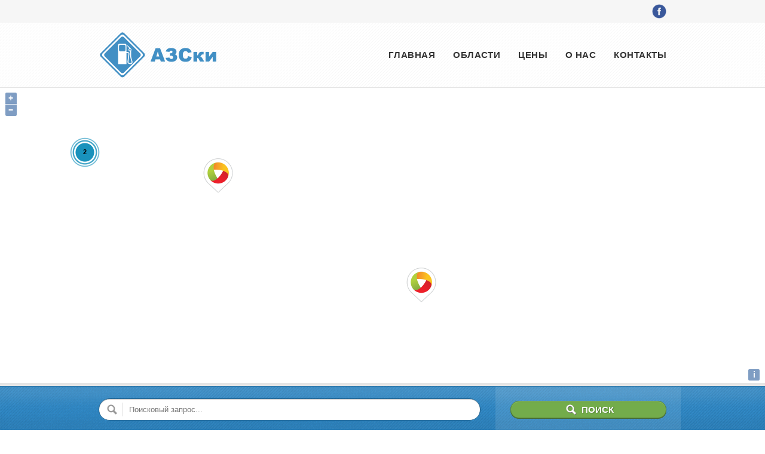

--- FILE ---
content_type: text/html; charset=utf-8
request_url: https://www.azski.com.ua/networks/amic/regions/kievskaja/borispolskiy-gorodskoy-sovet/gorod-borispol
body_size: 5530
content:
<!DOCTYPE html>
<!--[if IE 8]><html class="no-js oldie ie8 ie" lang="ru-RU"><![endif]-->
<!--[if gte IE 9]><!-->
<html class="no-js" lang="ru-RU">
<!--<![endif]-->
<head>
    <meta charset="utf-8">

    <title>Все АЗС AMIC Борисполя, Бориспольского городского совета, Киевской области списком и на карте | Все АЗС Украины в одном месте | AZSki.com.ua</title>

    <script type="text/javascript">var ua = navigator.userAgent; var meta = document.createElement('meta'); if ((ua.toLowerCase().indexOf('android') > -1 && ua.toLowerCase().indexOf('mobile')) || ((ua.match(/iPhone/i)) || (ua.match(/iPad/i)))) { meta.name = 'viewport'; meta.content = 'target-densitydpi=device-dpi, width=device-width'; } var m = document.getElementsByTagName('meta')[0]; m.parentNode.insertBefore(meta, m);</script>

    <meta name="robots" content="index, follow" />
    <meta name="robots" content="noodp" />
    <meta name="distribution" content="global" />
    <meta name="copyright" content="AZSki" lang="ru" />

    <!-- Webmasters Tools Verification. Start. -->

    <meta name="google-site-verification" content="pe60kvWGCunhF6WNsrN5JJ3zk1jATo1ox9Xn_vnWwuw" />

    <!-- Webmasters Tools Verification. End. -->

    <link rel="canonical" href="https://www.azski.com.ua/networks/amic/regions/kievskaja/borispolskiy-gorodskoy-sovet/gorod-borispol" />
    <link rel="shortcut icon" href="https://www.azski.com.ua/favicon.ico" type="image/x-icon" />

    <!-- Meta. Start. -->

        <meta name="keywords" content="АЗС, заправка, автозаправочная станция, список, таблица, карта, город Борисполь, Бориспольский городской совет, Киевская область, Украина, AMIC" />
            <meta name="description" content="Все заправки AMIC Борисполя, Бориспольского городского совета, Киевской области списком и на карте. Адреса, координаты, марки топлива, услуги и другая дополнительная информация об автозаправочных станциях AMIC в Борисполе, Бориспольского городского совета, Киевской области." />

    <!-- Meta. End. -->
    <!-- The Open Graph. Start. -->

    <meta property="og:title" content="Все АЗС AMIC Борисполя, Бориспольского городского совета, Киевской области списком и на карте | Все АЗС Украины в одном месте | AZSki.com.ua" />
        <meta property="og:description" content="Все заправки AMIC Борисполя, Бориспольского городского совета, Киевской области списком и на карте. Адреса, координаты, марки топлива, услуги и другая дополнительная информация об автозаправочных станциях AMIC в Борисполе, Бориспольского городского совета, Киевской области." />
    <meta property="og:type" content="website" />
    <meta property="og:url" content="https://www.azski.com.ua/networks/amic/regions/kievskaja/borispolskiy-gorodskoy-sovet/gorod-borispol" />
    <meta property="og:image" content="https://www.azski.com.ua/images/standart_og_preview_image.jpg" />

    <!-- The Open Graph. End. -->

    <link rel="apple-touch-icon-precomposed" href="https://www.azski.com.ua/images/bookmark-icons/apple-bookmark-icon.png" sizes="180x180" />
    <link rel="apple-touch-icon-precomposed" href="https://www.azski.com.ua/images/bookmark-icons/apple-bookmark-icon.png" sizes="120x120" />
    <link rel="apple-touch-icon-precomposed" href="https://www.azski.com.ua/images/bookmark-icons/apple-bookmark-icon.png" sizes="114x114" />
    <link rel="apple-touch-icon-precomposed" href="https://www.azski.com.ua/images/bookmark-icons/android-bookmark-icon.png" />

    <!-- Google Page-level Ads. Start. -->

    <script async src="//pagead2.googlesyndication.com/pagead/js/adsbygoogle.js"></script>
    <script>
        (adsbygoogle = window.adsbygoogle || []).push({
            google_ad_client: "ca-pub-4397673380589687",
            enable_page_level_ads: true
        });
    </script>

    <!-- Google Page-level Ads. End. -->

    <link href="/style?v=0cGZvgZnfPM-chngSZTSgdWX3msiGLbgKcpypoADPvY1" rel="stylesheet"/>


    
    <script type="application/ld+json">
        [
        {
        "@context": "http://schema.org",
        "@type": "BreadcrumbList",
        "itemListElement":
        [
        {
        "@type": "ListItem",
        "position": 1,
        "name": "Главная",
        "item": "https://www.azski.com.ua/"
        },
        {
        "@type": "ListItem",
        "position": 2,
        "name": "AMIC",
        "item": "https://www.azski.com.ua/networks/amic"
        },
        {
        "@type": "ListItem",
        "position": 3,
        "name": "Киевская область",
        "item": "https://www.azski.com.ua/networks/amic/regions/kievskaja"
        },
        {
        "@type": "ListItem",
        "position": 4,
        "name": "Бориспольский городской совет",
        "item": "https://www.azski.com.ua/networks/amic/regions/kievskaja/borispolskiy-gorodskoy-sovet"
        },
        {
        "@type": "ListItem",
        "position": 5,
        "name": "Борисполь",
        "item": "https://www.azski.com.ua/networks/amic/regions/kievskaja/borispolskiy-gorodskoy-sovet/gorod-borispol"
        }
        ]
        },
        {
        "@context": "http://schema.org",
        "@type": "City",
        "name": "Борисполь"
        }
        ]
    </script>
    <script>
        var options = {
            network: "amic",
            lat1: 50.314627,
            lng1: 30.901902,
            lat2: 50.412267,
            lng2: 31.004876
        };
    </script>

</head>

<body>
    <div id="page">
        <div class="topbar clearfix">
            <div id="tagLineHolder">
                <div class="defaultContentWidth clearfix">
                    <p class="left info"></p>
                    <ul class="social-icons right clearfix">
                        <li class="left">
                            <a href="https://www.facebook.com/AZSki.com.ua" rel="nofollow" target="_blank">
                                <img src="/images/icon-facebook.png" height="24" width="24" alt="Страница на Facebook" title="Страница на Facebook">
                            </a>
                        </li>
                    </ul>
                </div>
            </div>
        </div>
        <header id="branding" role="banner">
            <div class="defaultContentWidth clearfix">
                <div id="logo" class="left">
                    <a class="trademark" href="/">
                        <img src="/images/logo.png" />
                    </a>
                </div>
                <nav id="access" role="navigation">
                    <h3 class="assistive-text">Меню</h3>
                    <nav class="mainmenu">
                        <ul id="menu-main-menu" class="menu">
                            <li><a href="/">Главная</a></li>
                            <li><a href="/regions">Области</a></li>
                            <li><a href="/prices">Цены</a></li>
                            <li><a href="/about">О нас</a></li>
                            <li><a href="/contacts">Контакты</a></li>
                        </ul>
                    </nav>
                </nav>
            </div>
        </header>
        <div id="directory-main-bar" data-category="0" data-location="0" data-search="" data-geolocation="false">
        </div>
        <div class="hidden">
            <div id="popup" class="ol-popup">
                <a href="javascript:void(null);" class="ol-popup-closer"></a>
                <div class="marker-content-new">
                    <div class="thumbnail-map-place">
                        <img src="" width="100" height="100" alt="">
                    </div>
                    <div class="map-item-info">
                        <div class="map-place-title"></div>
                        <div class="map-place-description"></div>
                    </div>
                </div>
                <div class="map-place-border"></div>
                <div class="more-button-position">
                    <a class="more-button" href="">СМОТРЕТЬ ДАЛЕЕ</a>
                </div>
            </div>
        </div>
        <div id="directory-search" data-interactive="yes">
            <div class="defaultContentWidth clearfix">
                <form id="dir-search-form" class="dir-searchform" action="/search">
                    <div id="dir-search-inputs">
                        <div id="dir-holder">
                            <div class="dir-holder-wrap">
                                <input id="dir-searchinput-text" type="text" name="keyword" placeholder="Поисковый запрос..." autocomplete="off" class="dir-searchinput">
                            </div>
                        </div>
                    </div>
                    <div id="dir-search-button">
                        <input type="submit" value="Поиск" class="dir-searchsubmit">
                    </div>
                </form>
            </div>
        </div>
         <div id="main" class="defaultContentWidth">
            <div id="wrapper-row">
                <div id="primary" class="">
                    <div id="content" role="main">



<article>
    <header class="entry-header">
        <h1 class="entry-title">
            <span>AMIC в Борисполе</span>
        </h1>
        <div class="google-ads-page-top">
            <div class="google-ads-page-top-location">
                <center>
                    <script async src="//pagead2.googlesyndication.com/pagead/js/adsbygoogle.js"></script>
                    <!-- www.azski.com.ua (Adaptive) (Top, Block) -->
                    <ins class="adsbygoogle"
                         style="display:block"
                         data-ad-client="ca-pub-4397673380589687"
                         data-ad-slot="7324373459"
                         data-ad-format="auto"></ins>
                    <script>(adsbygoogle = window.adsbygoogle || []).push({});</script>
                </center>
            </div>
        </div>

            <div class="add-this-sharing">
                <center>
                    <script type="text/javascript" src="//s7.addthis.com/js/300/addthis_widget.js#pubid=ra-56532ff80dcfc750" async="async"></script>
                    <div class="addthis_sharing_toolbox"></div>
                </center>
            </div>

        <div class="google-ads-page-links-top">
            <div class="google-ads-page-links-top-location">
                <center>
                    <script async src="//pagead2.googlesyndication.com/pagead/js/adsbygoogle.js"></script>
                    <!-- www.azski.com.ua (Adaptive) (Top, Link's) -->
                    <ins class="adsbygoogle"
                         style="display:block"
                         data-ad-client="ca-pub-4397673380589687"
                         data-ad-slot="9534306651"
                         data-ad-format="link"></ins>
                    <script>(adsbygoogle = window.adsbygoogle || []).push({});</script>
                </center>
            </div>
        </div>
    </header>

        <div class="entry-content clearfix">
                <span>
                    В Борисполе, <a href="/networks/amic/regions/kievskaja/borispolskiy-gorodskoy-sovet">Бориспольского городского совета</a>, <a href="/networks/amic/regions/kievskaja">Киевской области</a> насчитывается 1 АЗС сети AMIC.
                </span>

                <span>
                    На заправках AMIC Борисполя, <a href="/networks/amic/regions/kievskaja/borispolskiy-gorodskoy-sovet">Бориспольского городского совета</a>, <a href="/networks/amic/regions/kievskaja">Киевской области</a> можно приобрести топливо марок А-92, А-95, А-95 Premium, ДТ Premium и получить услуги Автомойка, Кофе, Кредитные карты, Круглосуточная работа, Магазин, СТО, Туалет.
                </span>
        </div>

    <h2 class="subcategories-title">
        Список АЗС AMIC Борисполя, Бориспольского городского совета, Киевской области
    </h2>
    <div class="google-ads-page-links-middle">
        <div class="google-ads-page-links-middle-location">
            <center>
                <script async src="//pagead2.googlesyndication.com/pagead/js/adsbygoogle.js"></script>
                <!-- www.azski.com.ua (Adaptive) (Middle, Link's) -->
                <ins class="adsbygoogle"
                     style="display:block"
                     data-ad-client="ca-pub-4397673380589687"
                     data-ad-slot="5743235456"
                     data-ad-format="link"></ins>
                <script>(adsbygoogle = window.adsbygoogle || []).push({});</script>
            </center>
        </div>
    </div>
    <div class="category-items clearfix">
            <ul class="items">
                <li class="item clear administrator">
                    <div class="thumbnail">
                        <img src="/images/networks/amic.jpg" width="100" height="100">
                    </div>
                    <div class="description">
                        <h3><a href="/networks/amic/10-12">АЗС AMIC №10-12</a></h3>
                        <p>Киевская область, Бориспольский городской совет, город Борисполь, Луговая улица, 1 (Киевская обл., г. Борисполь, ул. Луговая, 1)</p>
                    </div>
                </li>
            </ul>
    </div>

    <div class="google-ads-page-links-bottom">
        <div class="google-ads-page-links-bottom-location">
            <center>
                <script async src="//pagead2.googlesyndication.com/pagead/js/adsbygoogle.js"></script>
                <!-- www.azski.com.ua (Adaptive) (Bottom, Link's) -->
                <ins class="adsbygoogle"
                     style="display:block"
                     data-ad-client="ca-pub-4397673380589687"
                     data-ad-slot="5603634657"
                     data-ad-format="link"></ins>
                <script>(adsbygoogle = window.adsbygoogle || []).push({});</script>
            </center>
        </div>
    </div>
</article>

</div>
                </div>
                <div id="secondary" class="widget-area" role="complementary">
                    <div class="widget-lines"></div>
                    <div class="sidebar-social-networks">
                        <center><a href="https://www.facebook.com/AZSki.com.ua" rel="nofollow" target="_blank"><img src="/images/find-us-on-facebook.png" alt="Страница на Facebook" /></a></center>
                    </div>
                    <div class="widget-lines"></div>
                    <div class="sidebar-google-play">
                        <center><a href="https://play.google.com/store/apps/details?id=com.lynx.azs.ua" rel="nofollow" target="_blank"><img alt="Доступно в Google Play" src="/Images/google-play-badge.png" /></a></center>
                    </div>
                    <div class="widget-lines"></div>
                    
    <div class="google-ads-sidebar">
        <div class="google-ads-sidebar-location">
            <center>
                <script async src="//pagead2.googlesyndication.com/pagead/js/adsbygoogle.js"></script>
                <!-- www.azski.com.ua (Adaptive) (Sidebar, Block) -->
                <ins class="adsbygoogle"
                     style="display:block"
                     data-ad-client="ca-pub-4397673380589687"
                     data-ad-slot="1511638255"
                     data-ad-format="auto"></ins>
                <script>(adsbygoogle = window.adsbygoogle || []).push({});</script>
            </center>
        </div>
    </div>

                    
                </div>
            </div>
        </div>
        <footer id="colophon" role="contentinfo">
            <div id="supplementary" class="widgets defaultContentWidth">
                <div class="google-ads-footer">
                    <div class="google-ads-footer-location">
                        <center>
                            <script async src="//pagead2.googlesyndication.com/pagead/js/adsbygoogle.js"></script>
                            <!-- www.azski.com.ua (Adaptive) (Footer, Block) -->
                            <ins class="adsbygoogle"
                                 style="display:block"
                                 data-ad-client="ca-pub-4397673380589687"
                                 data-ad-slot="4325503855"
                                 data-ad-format="auto"></ins>
                            <script>(adsbygoogle = window.adsbygoogle || []).push({});</script>
                        </center>
                    </div>
                </div>
                <div id="site-generator" class="clearfix">
                    <div class="defaultContentWidth">
                        <div id="footer-text">
                            <strong>&copy; 2026 AZSki.com.ua.</strong> Все права защищены.
                        </div>
                        <nav class="footer-menu">
                            <ul id="menu-footer-menu" class="menu">
                                <li><a href="/">Главная</a></li>
                                <li><a href="/regions">Области</a></li>
                                <li><a href="/prices">Цены</a></li>
                                <li><a href="/about">О нас</a></li>
                                <li><a href="/privacy">Конфиденциальность</a></li>
                                <li><a href="/contacts">Контакты</a></li>
                            </ul>
                        </nav>
                    </div>
                </div>
            </div>
        </footer>
    </div>
    <script src="/script?v=wzUXDGDRh39iKZQhmf2t8Dl4l2my8QnxiLxTihZ7xn01"></script>

    <script async src="https://www.googletagmanager.com/gtag/js?id=UA-9292766-37"></script>
    <script>
        window.dataLayer = window.dataLayer || [];
        function gtag() { dataLayer.push(arguments); }
        gtag('js', new Date());
        gtag('config', 'UA-9292766-37');
    </script>
</body>
</html>

--- FILE ---
content_type: text/html; charset=utf-8
request_url: https://www.google.com/recaptcha/api2/aframe
body_size: 266
content:
<!DOCTYPE HTML><html><head><meta http-equiv="content-type" content="text/html; charset=UTF-8"></head><body><script nonce="VPIcsHFy6ylOr_ADUJIq9A">/** Anti-fraud and anti-abuse applications only. See google.com/recaptcha */ try{var clients={'sodar':'https://pagead2.googlesyndication.com/pagead/sodar?'};window.addEventListener("message",function(a){try{if(a.source===window.parent){var b=JSON.parse(a.data);var c=clients[b['id']];if(c){var d=document.createElement('img');d.src=c+b['params']+'&rc='+(localStorage.getItem("rc::a")?sessionStorage.getItem("rc::b"):"");window.document.body.appendChild(d);sessionStorage.setItem("rc::e",parseInt(sessionStorage.getItem("rc::e")||0)+1);localStorage.setItem("rc::h",'1768911569906');}}}catch(b){}});window.parent.postMessage("_grecaptcha_ready", "*");}catch(b){}</script></body></html>

--- FILE ---
content_type: text/css; charset=utf-8
request_url: https://www.azski.com.ua/style?v=0cGZvgZnfPM-chngSZTSgdWX3msiGLbgKcpypoADPvY1
body_size: 31629
content:
.ol-box{box-sizing:border-box;border-radius:2px;border:2px solid #00f}.ol-mouse-position{top:8px;right:8px;position:absolute}.ol-scale-line{background:rgba(0,60,136,.3);border-radius:4px;bottom:8px;left:8px;padding:2px;position:absolute}.ol-scale-line-inner{border:1px solid #eee;border-top:none;color:#eee;font-size:10px;text-align:center;margin:1px;will-change:contents,width}.ol-overlay-container{will-change:left,right,top,bottom}.ol-unsupported{display:none}.ol-unselectable,.ol-viewport{-webkit-touch-callout:none;-webkit-user-select:none;-moz-user-select:none;-ms-user-select:none;user-select:none;-webkit-tap-highlight-color:transparent}.ol-selectable{-webkit-touch-callout:default;-webkit-user-select:text;-moz-user-select:text;-ms-user-select:text;user-select:text}.ol-grabbing{cursor:-webkit-grabbing;cursor:-moz-grabbing;cursor:grabbing}.ol-grab{cursor:move;cursor:-webkit-grab;cursor:-moz-grab;cursor:grab}.ol-control{position:absolute;background-color:rgba(255,255,255,.4);border-radius:4px;padding:2px}.ol-control:hover{background-color:rgba(255,255,255,.6)}.ol-zoom{top:.5em;left:.5em}.ol-rotate{top:.5em;right:.5em;transition:opacity .25s linear,visibility 0s linear}.ol-rotate.ol-hidden{opacity:0;visibility:hidden;transition:opacity .25s linear,visibility 0s linear .25s}.ol-zoom-extent{top:4.643em;left:.5em}.ol-full-screen{right:.5em;top:.5em}@media print{.ol-control{display:none}}.ol-control button{display:block;margin:1px;padding:0;color:#fff;font-size:1.14em;font-weight:700;text-decoration:none;text-align:center;height:1.375em;width:1.375em;line-height:.4em;background-color:rgba(0,60,136,.5);border:none;border-radius:2px}.ol-control button::-moz-focus-inner{border:none;padding:0}.ol-zoom-extent button{line-height:1.4em}.ol-compass{display:block;font-weight:400;font-size:1.2em;will-change:transform}.ol-touch .ol-control button{font-size:1.5em}.ol-touch .ol-zoom-extent{top:5.5em}.ol-control button:focus,.ol-control button:hover{text-decoration:none;background-color:rgba(0,60,136,.7)}.ol-zoom .ol-zoom-in{border-radius:2px 2px 0 0}.ol-zoom .ol-zoom-out{border-radius:0 0 2px 2px}.ol-attribution{text-align:right;bottom:.5em;right:.5em;max-width:calc(100% - 1.3em)}.ol-attribution ul{margin:0;padding:0 .5em;font-size:.7rem;line-height:1.375em;color:#000;text-shadow:0 0 2px #fff}.ol-attribution li{display:inline;list-style:none;line-height:inherit}.ol-attribution li:not(:last-child):after{content:" "}.ol-attribution img{max-height:2em;max-width:inherit;vertical-align:middle}.ol-attribution button,.ol-attribution ul{display:inline-block}.ol-attribution.ol-collapsed ul{display:none}.ol-attribution:not(.ol-collapsed){background:rgba(255,255,255,.8)}.ol-attribution.ol-uncollapsible{bottom:0;right:0;border-radius:4px 0 0;height:1.1em;line-height:1em}.ol-attribution.ol-uncollapsible img{margin-top:-.2em;max-height:1.6em}.ol-attribution.ol-uncollapsible button{display:none}.ol-zoomslider{top:4.5em;left:.5em;height:200px}.ol-zoomslider button{position:relative;height:10px}.ol-touch .ol-zoomslider{top:5.5em}.ol-overviewmap{left:.5em;bottom:.5em}.ol-overviewmap.ol-uncollapsible{bottom:0;left:0;border-radius:0 4px 0 0}.ol-overviewmap .ol-overviewmap-map,.ol-overviewmap button{display:inline-block}.ol-overviewmap .ol-overviewmap-map{border:1px solid #7b98bc;height:150px;margin:2px;width:150px}.ol-overviewmap:not(.ol-collapsed) button{bottom:1px;left:2px;position:absolute}.ol-overviewmap.ol-collapsed .ol-overviewmap-map,.ol-overviewmap.ol-uncollapsible button{display:none}.ol-overviewmap:not(.ol-collapsed){background:rgba(255,255,255,.8)}.ol-overviewmap-box{border:2px dotted rgba(0,60,136,.7)}.ol-overviewmap .ol-overviewmap-box:hover{cursor:move}html,body,div,span,applet,object,iframe,h1,h2,h3,h4,h5,h6,p,blockquote,pre,a,abbr,acronym,address,big,cite,code,del,dfn,em,img,ins,kbd,q,s,samp,small,strike,strong,sub,sup,tt,var,b,u,i,center,dl,dt,dd,ol,ul,li,fieldset,form,label,legend,table,caption,tbody,tfoot,thead,tr,th,td,article,aside,canvas,details,embed,figure,figcaption,footer,header,hgroup,menu,nav,output,ruby,section,summary,time,mark,audio,video{margin:0;padding:0;border:0;font-size:100%;font:inherit;vertical-align:baseline}article,aside,details,figcaption,figure,footer,header,hgroup,menu,nav,section{display:block}body{line-height:1}ol,ul{list-style:none}blockquote,q{quotes:none}blockquote:before,blockquote:after,q:before,q:after{content:'';content:none}table{border-collapse:collapse;border-spacing:0}html,div,map,dt,isindex,form{display:block}header,nav,article,footer,address{display:block}@font-face{font-family:'Arial';font-style:normal;font-weight:400}body{background:#fff;color:#777;line-height:18px;width:100%;min-width:1000px;font-family:arial;font-size:12px}.clearfix:after,.clear:after,blockquote:after{content:".";display:block;height:0;overflow:hidden;clear:both;visibility:hidden}embed,iframe,object{border:0;width:100%;max-width:100%}.center{text-align:center}.aligncenter{display:block!important;margin:auto auto 20px;text-align:center}.alignleft{float:left;margin:0 20px 20px 0}.alignright{float:right;margin:0 0 20px 20px}.left{float:left}.right{float:right}.clear{clear:both}.cleanmargin{margin:0!important}.cleanmargin-bottom{margin-bottom:0!important}.cleanpadding{padding:0!important}.clean-line{line-height:normal!important}a{color:#2877ae;text-decoration:none}a:focus,a:active,a:hover{text-decoration:none}small{font-size:11px;line-height:16px}strong,b,.bold{font-weight:bold;color:#333}.normal{font-weight:normal}.hidden{display:none}pre,code{font-family:"Lucida Sans Typewriter","Lucida Console";line-height:16px}.frame pre{line-height:20px;background:url('../images/pre-code.png');margin:-10px -10px -1px -10px;padding:10px;overflow:auto}.frame code{margin-bottom:10px}.frame pre code{margin-bottom:0}.size-80{width:80px}.size-100{width:100px}.size-120{width:120px}.size-140{width:140px}h1 a,h2 a,h3 a,h4 a,h5 a,h6 a,h1 a:hover,h2 a:hover,h3 a:hover,h4 a:hover,h5 a:hover,h6 a:hover{text-decoration:none}#main h1{font-family:'Arial';font-size:22px;margin:0 0 10px 0;font-weight:bold}#main h2{font-size:22px;margin:0 0 10px 0;font-weight:normal}#main h3{font-size:18px;margin:0 0 10px 0;font-weight:bold}#main h4{font-size:16px;margin:0 0 10px 0;font-weight:normal}#main h5{font-size:12px;margin:0 0 10px 0;font-weight:bold}#main h6{font-size:12px;margin:0 0 10px 0;font-weight:normal}#main h1.entry-title{background:url('../images/title-striped-bg.png') repeat-x 0 15px;line-height:40px;margin:0 0 10px 0;text-align:center;text-transform:uppercase}h1.entry-title a,h1.entry-title span{background:#fff;padding:0}#main h2.subcategories-title{color:#222;font-family:'Arial';font-size:18px;line-height:normal;margin:0 0 10px;font-weight:bold}hr{background:url('../images/title-striped-bg.png') repeat-x;border:0;clear:both;height:10px;margin-bottom:30px}cite,em,i{font-style:italic}blockquote{font-family:Georgia,"Bitstream Charter",serif;font-style:italic;font-weight:normal}blockquote em,blockquote i,blockquote cite{font-style:normal}blockquote cite{color:#666;font:12px "Helvetica Neue",Helvetica,Arial,sans-serif;font-weight:300;letter-spacing:.05em;text-transform:uppercase}abbr,acronym,dfn{border-bottom:1px dotted #666;cursor:help}address{display:block;margin:0 0 220px}sup,sub{font-size:10px;height:0;line-height:1;position:relative;vertical-align:baseline}sup{bottom:1ex}sub{top:.5ex}.defaultContentWidth{max-width:1000px;margin-left:auto;margin-right:auto;position:relative}#page{margin:0 auto}#tagLineHolder{background:#f6f6f6;font-size:11px;padding:7px 0}#tagLineHolder .info{color:#444;line-height:24px;padding-left:25px}#page.narrow{width:1000px;-webkit-box-shadow:0 1px 3px rgba(0,0,0,.2);box-shadow:0 1px 3px rgba(0,0,0,.2)}#main{background:#fff;display:table}#wrapper-row{display:table-row}#primary{display:table-cell;vertical-align:top;overflow:hidden;clear:both}#content{padding:15px 25px 0;width:639px}.onecolumn #content{width:950px}#secondary{background:#f7f7f7;display:table-cell;padding:20px 25px 0;vertical-align:top;width:260px}.advertising-box img{border:0!important}#advertising-box-1 .defaultContentWidth>div{padding:20px 0 20px 25px}#advertising-box-2{padding:0 0 20px}#advertising-box-3{padding:0 0 20px}#advertising-box-4{padding:0 0 20px 0}#branding{background:#fff url('../images/header-bg_pattern.png') repeat;box-shadow:0 1px 0 rgba(0,0,0,.1);position:relative;z-index:1}#logo{padding:10px 0 10px 25px}#logo img{display:block;width:200px;height:88px}.wpml-switch{margin:2px 20px 0 0}.language-button{display:none}#language-bubble li{display:inline-block;margin-right:5px}#language-bubble .lang img{margin-right:5px;vertical-align:middle}#ait-dir-register-notifications{padding:7px 0}#ait-dir-register-notifications .message{padding-left:25px;width:975px}#ait-dir-register-notifications.info{background:#3bbf08;color:#fff}#ait-dir-register-notifications.error{background:#dc1b1b;color:#fff}#ait-dir-register-notifications .close{background:url('../images/notification-close-inv.png') no-repeat;cursor:pointer;float:right;height:16px;margin-right:30px;width:16px}#access{display:block;float:right;margin:40px 25px 38px 0;max-width:700px}#access ul{font-size:15px;list-style:none;margin:0}#access li{float:left;position:relative}#access a{color:#333;display:block;margin:5px 0 5px 20px;padding-bottom:1px}#access ul ul{-moz-box-shadow:0 0 0 1px rgba(0,0,0,.15);-webkit-box-shadow:0 0 0 1px rgba(0,0,0,.15);box-shadow:0 0 0 1px rgba(0,0,0,.15);display:none;margin:0;position:absolute;left:20px;width:188px;z-index:99999;top:26px}#access ul ul ul{left:100%;top:0}#access ul ul a{border-bottom:1px solid #eee;color:#444;font-size:13px;font-weight:normal;height:auto;width:168px}#access .sub-menu li:last-child>a{border-bottom:0}#access li:hover>a,#access ul ul:hover>a,#access ul li.current-menu-item>a,#access a:focus{color:#2877ae;cursor:pointer}#access .sub-menu li{background:#fff}#access .sub-menu li:hover{background:#f2f8fc}#access .sub-menu a{margin:0 10px;padding:9px 0}#access .sub-menu a:hover{color:#000}.mainmenu>ul>li.current-menu-item>a,.mainmenu>ul>li:hover>a{text-decoration:underline;text-shadow:1px 1px 0 rgba(255,255,255,.9)}.mainmenu>ul>li{margin-left:10px}.mainmenu>ul>li>a{font-family:'Arial';font-size:15px;font-weight:bold;letter-spacing:.03em;text-transform:uppercase}#access ul>li>a.has-submenu{background:url('../images/has-submenu-down.png') no-repeat right center;padding-right:15px}#access ul>li>ul>li>a.has-submenu{background:url('../images/has-submenu.png') no-repeat right center;padding-right:0}.assistive-text{position:absolute!important;clip:rect(1px 1px 1px 1px);clip:rect(1px,1px,1px,1px)}#access a.assistive-text:active,#access a.assistive-text:focus{background:#eee;border-bottom:1px solid #ddd;color:#1982d1;clip:auto!important;font-size:12px;position:absolute;text-decoration:underline;top:0;left:7.6%}.responsive-menu{display:none}ul.social-icons{padding-right:25px}.social-icons li{line-height:0;margin-left:10px}.social-icons li a{display:inline-block;line-height:0}.social-icons li a:hover{opacity:.8}#directory-main-bar{height:500px;position:relative;z-index:0}#directory-main-bar:after{background:rgba(0,0,0,.1);content:"";position:absolute;bottom:0;left:0;height:5px;width:100%}.directory-map-labels{overflow:visible!important}#directory-main-bar .spinner{display:none}.marker-holder{position:relative;left:0;width:10px;height:10px}.marker-content{width:280px;position:absolute;bottom:0;background:#fff;border:4px solid #fff;box-shadow:2px 2px 3px -1px rgba(0,0,0,.4),0 0 0 1px rgba(0,0,0,.25) inset}.map-item-info{padding:1px}.with-image .map-item-info{width:130px}.map-item-info .title{color:#333;font-size:12px;font-weight:bold}.map-item-info .address{border-bottom:1px dotted #ccc;margin-bottom:10px;padding-bottom:5px}.marker-content img{float:right;padding:1px}.marker-content .arrow{background:url('../images/map-pin-description.png') no-repeat;bottom:-21px;left:28px;height:22px;position:absolute;width:37px}.marker-content .close{cursor:pointer;background:#fff url('../images/map-icon/pop_up-close.png') no-repeat center;border-radius:10px;box-shadow:0 0 1px rgba(0,0,0,.8);height:10px;margin:auto;padding:4px;position:absolute;right:-9px;top:-9px;width:10px;z-index:1000}.more-button{cursor:pointer;background:#73ac4b;background:-moz-linear-gradient(#73ac4b,#6ca146);background:-o-linear-gradient(#73ac4b,#6ca146);background:-webkit-gradient(linear,0% 0%,0% 100%,from(#73ac4b),to(#6ca146));background:-webkit-linear-gradient(#73ac4b,#6ca146);border:1px solid #679a43;box-shadow:0 1px 0 #88bc64 inset;color:#fff;display:inline-block;font-size:10px;font-weight:bold;padding:3px 10px;text-shadow:1px 1px 0 #527a35;text-decoration:none}.more-button:hover{background:#60903f;background:-moz-linear-gradient(#73ac4b,#60903f);background:-o-linear-gradient(#73ac4b,#60903f);background:-webkit-gradient(linear,0% 0%,0% 100%,from(#73ac4b),to(#60903f));background:-webkit-linear-gradient(#73ac4b,#60903f);border:1px solid #5b883c;box-shadow:0 1px 0 #96c376 inset;text-shadow:1px 1px 0 #46692e}.cluster{color:#333;cursor:pointer!important;font-family:'Arial';font-size:14px;text-align:center}.cluster-1{background-image:url('../images/map-icon/cluster-m1.png');width:90px;height:80px;line-height:79px}.cluster-2{background-image:url('../images/map-icon/cluster-m2.png');width:90px;height:80px;line-height:79px}.cluster-3{background-image:url('../images/map-icon/cluster-m3.png');width:90px;height:80px;line-height:79px}.draggable-toggle-button{cursor:pointer;background-color:#fff;z-index:1000;position:absolute;top:10px;right:10px;padding:10px}.marker-content-new{display:inline-block;width:auto;max-width:280px;margin-top:6px;background:#fff}.map-item-info .map-place-title{color:#333;font-size:12px;font-weight:bold}.map-item-info .map-place-description{padding-top:10px;text-align:left}.map-item-info .map-country-title{color:#333;font-size:14px;font-weight:bold;text-align:center}.map-item-info .map-country-description{padding-top:10px;text-align:justify}.map-place-border{border-bottom:1px dotted #ccc;padding-top:5px}.map-country-border{border-bottom:1px dotted #ccc;padding-top:5px}.thumbnail-map-place{display:inline-block;float:left;padding-right:15px;padding-bottom:2px;position:relative}.thumbnail-map-place img{background:#cfcfcf;border:1px solid #b6b6b6;padding:5px}.more-button-position{text-align:right;padding-top:10px}#directory-search{background:#308ecf url('../images/search_bg_pattern.png') repeat;border-top:1px solid #1e5b85;border-bottom:1px solid #1e5b85;border-top:1px solid #0a5c93;box-shadow:0 1px 0 rgba(255,255,255,.1) inset,0 -33px 16px -10px rgba(0,0,0,.05) inset,0 33px 18px -10px rgba(250,250,250,.1) inset,0 -10px 1px -10px rgba(0,0,0,.3) inset}#directory-search .defaultContentWidth{width:1000px}#dir-search-inputs{float:left;padding:20px 25px;width:639px}#dir-holder{background:#fff;border:1px solid #1e5b85;border-radius:40px;box-shadow:0 1px 0 #ccc inset,0 2px 0 -1px #3892d1;padding-right:40px;position:relative;-moz-box-sizing:border-box;-webkit-box-sizing:border-box;box-sizing:border-box;width:100%}#dir-holder:before{background:#dcdcdc;content:"";display:block;position:absolute;left:39px;height:23px;top:6px;width:1px}.dir-holder-wrap{width:100%}.dir-holder-wrap:after{content:".";display:block;height:0;overflow:hidden;clear:both;visibility:hidden}#dir-holder input{display:block;background:url('../images/search_input-loupe.png') no-repeat 13px center;font-size:13px;height:35px;line-height:1;padding:0 10px 0 50px;vertical-align:top;position:relative;width:auto;min-width:320px;max-width:auto}#dir-holder input#dir-searchinput-text{float:left}#dir-holder input#dir-searchinput-category,#dir-holder input#dir-searchinput-location{background:url('') no-repeat right 0;border-left:1px solid #dcdcdc!important;float:right;margin:0 0 0 0;padding:0 10px;width:150px}#dir-holder input#dir-searchinput-category-id{display:none}#dir-holder input#dir-searchinput-location-id{display:none}#dir-holder span.ui-helper-hidden-accessible{display:none}ul.ui-autocomplete{position:absolute;max-height:300px;overflow-y:auto;background:#fff;border:1px solid #cfcfcf;border-top:0;box-shadow:1px 1px 2px rgba(0,0,0,.1);width:172px!important}ul.ui-autocomplete li{border-bottom:1px dotted #cfcfcf;margin:0 10px;padding:5px 0}ul.ui-autocomplete li:hover{background:#e9e9e9;margin:0;padding:5px 10px}ul.ui-autocomplete li:last-child{border:0}ul.ui-autocomplete li a{background:none!important;border:none!important;color:#222!important;display:block;text-decoration:none}#directory-search .reset-ajax{background:url('../images/ico-style3.png') no-repeat;cursor:pointer;display:none;height:20px;float:right;left:220px;margin:8px;position:absolute;width:20px}#dir-holder span label[for=dir-searchinput-text]{left:50px!important;top:10px!important;font-size:14px!important;border:none!important}#dir-holder span label[for=dir-searchinput-category]{left:10px!important;top:10px!important;font-size:14px!important;border:none!important}#dir-holder span label[for=dir-searchinput-location]{left:10px!important;top:10px!important;font-size:14px!important;border:none!important}span.for-dir-searchinput-location{left:260px;position:absolute!important;top:0}span.for-dir-searchinput-category{left:430px;position:absolute!important;top:0}.dir-searchinput-settings{background:url(' ') no-repeat center center;border-left:1px solid #dcdcdc;border-radius:0 20px 20px 0;cursor:pointer;height:35px;margin-right:0;position:absolute;right:0;top:0;width:40px;z-index:0}.dir-searchinput-settings:hover{background:#efefef url(' ') no-repeat center center}.dir-searchinput-settings .icon{height:35px;width:40px}#dir-search-button{background:rgba(255,255,255,.1);float:left;padding:24px 25px 24px 25px;width:260px}#dir-search-button input{background:#73ac4b url('../images/search_button-loupe.png') no-repeat 92px center;background:-moz-linear-gradient(#73ac4b,#6ca146) url('../images/search_button-loupe.png') no-repeat 92px center;background:-o-linear-gradient(#73ac4b,#6ca146) url('../images/search_button-loupe.png') no-repeat 92px center;background:-webkit-gradient(linear,0% 0%,0% 100%,from(#73ac4b),to(#6ca146)) url('../images/search_button-loupe.png') no-repeat 92px center;background:-webkit-linear-gradient(#73ac4b,#6ca146) url('../images/search_button-loupe.png') no-repeat 92px center;border:1px solid #5b883c;box-shadow:0 1px 0 #88bc64 inset,0 1px 0 #46692e;border-radius:40px;color:#fff;display:inline-block;font-family:'Arial';font-weight:bold;font-size:15px;padding:5px 8px 5px 38px;text-shadow:1px 1px 0 #527a35;text-decoration:none;text-transform:uppercase;width:261px}#dir-search-button input:hover{background:#6ca146 url('../images/search_button-loupe.png') no-repeat 92px center;background:-moz-linear-gradient(#73ac4b,#60903f) url('../images/search_button-loupe.png') no-repeat 92px center;background:-o-linear-gradient(#73ac4b,#60903f) url('../images/search_button-loupe.png') no-repeat 92px center;background:-webkit-gradient(linear,0% 0%,0% 100%,from(#73ac4b),to(#60903f)) url('../images/search_button-loupe.png') no-repeat 92px center;background:-webkit-linear-gradient(#73ac4b,#60903f) url('../images/search_button-loupe.png') no-repeat 92px center;border:1px solid #5b883c;box-shadow:0 1px 0 #96c376 inset,0 1px 0 #3a5726;cursor:pointer}#dir-search-advanced{background:#fff;border:1px solid #afafaf;box-shadow:1px 1px 0 rgba(80,80,80,.2);color:#333;display:none;padding:20px;position:absolute;right:0;top:-194px;z-index:999;width:300px}#dir-search-advanced:before{border-color:#fff transparent transparent;border-style:solid;border-width:8px 7px 0;bottom:-8px;content:"";height:0;position:absolute;right:13px;width:0}#dir-search-advanced .text{border-bottom:1px solid #ccc;font-size:13px;font-weight:bold;margin:0 auto 10px;padding:0 0 5px;text-transform:uppercase}.text-geo-radius{margin-bottom:10px}.geo-radius{float:left;font-weight:bold}input#dir-searchinput-geo-radius{background:none!important;border:none!important;box-shadow:none!important;color:#222;float:right;font-size:12px;font-weight:bold;height:auto;line-height:17px;margin:0;padding:1px 5px 0;text-align:right;width:50px!important}.text-geo-radius .metric{display:inline-block;float:right}#dir-searchinput-geo{display:none!important}#dir-search-advanced .geo-slider .ui-slider-handle{border:1px solid #ccc!important;height:15px;width:10px}#dir-search-advanced .geo-slider .ui-state-hover,#dir-search-advanced .geo-slider .ui-state-focus{background:#73ac4b;border:1px solid #5b883c!important}#dir-search-advanced .geo-slider .ui-widget-content{background:#dedede}.geo-slider{background:#fdfdfd;border:1px solid #d6d6d6;margin-bottom:20px}.ui-slider.ui-widget{margin:10px auto;text-align:center;width:90%}.iphone-style{border-radius:2px 2px 5px 5px!important;float:right;height:26px!important}#dir-search-advanced-close{background:#fff url('../images/ico-style3.png') no-repeat;border:1px solid #ccc;border-radius:10px;cursor:pointer;height:20px;position:absolute;right:-10px;top:-10px;width:20px}.category-breadcrumb{margin-top:-10px;margin-bottom:20px;text-align:center}.category-breadcrumb span{padding:0 0 0 3px}.category-breadcrumb a{text-decoration:none}.category-breadcrumb a:hover{text-decoration:underline}.category-breadcrumb span.here{display:none}ul.subcategories{list-style:none;margin:0}ul.subcategories li{display:inline-block;margin-right:40px;margin-bottom:30px;width:184px;vertical-align:top}ul.subcategories li:nth-child(3n){margin-right:0}ul.subcategories li h3 a{color:#222;font-family:'Arial';font-size:15px;font-weight:bold}.onecolumn ul.subcategories li,.onecolumn ul.subcategories li:nth-child(3n){margin-right:65px}.onecolumn ul.subcategories li:nth-child(4n){margin-right:0}.category-wrap-table{display:table}.category-wrap-row{display:table-row}ul.subcategories li .icon{display:table-cell;height:35px;width:35px;vertical-align:top}ul.subcategories li .icon.car{background:url('../images/automotive.png') no-repeat center top}ul.subcategories li .icon.company{background:url('../images/business.png') no-repeat center top}ul.subcategories li .icon.computers{background:url('../images/computers.png') no-repeat center top}ul.subcategories li .icon.food{background:url('../images/food.png') no-repeat center top}ul.subcategories li .icon.furniture{background:url('../images/furniture.png') no-repeat center top}ul.subcategories li .icon.music{background:url('../images/music.png') no-repeat center top}ul.subcategories li .icon.pets{background:url('../images/pets.png') no-repeat center top}ul.subcategories li .icon.shopping{background:url('../images/shoping.png') no-repeat center top}ul.subcategories li .icon.travel{background:url('../images/travel.png') no-repeat center top}ul.subcategories li .description{display:table-cell;padding-left:20px;vertical-align:top}ul.itemType-website{list-style:none;margin:0}ul.items li{margin-bottom:30px}.items .thumbnail,.item-image{display:inline-block;float:left;margin-right:20px;position:relative}.items .thumbnail img,.item-image img{background:#cfcfcf;border:1px solid #b6b6b6;padding:5px}.items .thumbnail .comment-count{background:#f5f5f5;border:1px solid #dcdcdc;border-radius:5px;font-weight:bold;padding:3px 12px;position:absolute;right:-5px;text-align:center;top:-5px}.items .description{width:100%}.items .item.featured .thumbnail img{background:#73ac4b;border:1px solid #5b883c}.items .item.featured .thumbnail:before{background:#73ac4b;bottom:11px;color:#fff;content:"Featured";font-weight:bold;padding:2px 5px 0;position:absolute;right:1px;text-shadow:1px 1px 0 rgba(0,0,0,.3)}.dir-sorting{border-bottom:1px dotted #cfcfcf;margin-bottom:30px;padding-bottom:20px}.dir-sorting .label{color:#2877ae;float:left;font-family:'Arial';font-size:18px;padding-top:5px}.dir-sorting form{float:right}.dir-sorting .count,.dir-sorting .sortby,.dir-sorting .sort{display:inline-block;padding-right:20px}.dir-sorting form div:last-child{padding-right:0}.dir-sorting label{color:#222;font-weight:bold;padding-right:5px}.dir-sorting select{background:#cfcfcf;border:1px solid #9c9c9c;border-radius:20px;box-shadow:0 1px 0 rgba(255,255,255,.3) inset;color:#333;display:inline-block;font-size:12px;padding:4px 5px;text-decoration:none;text-shadow:1px 1px 0 rgba(255,255,255,.6)}.contact-owner,.claim-listing-button{background:#73ac4b;border:1px solid #5b883c;color:#fff;display:block;font-family:'Arial';font-size:12px;margin-top:5px;padding:5px 10px;text-align:center;text-shadow:1px 1px 0 #527a35;text-transform:uppercase}.contact-owner:hover,.claim-listing-button:hover{background:#6ca146;border:1px solid #5b883c;cursor:pointer}.contact-owner-popup #cboxTitle,.contact-owner-popup #cboxClose,.claim-listing-popup #cboxTitle,.claim-listing-popup #cboxClose{display:none!important}.contact-owner-popup .pp_content,.claim-listing-popup .pp_content{padding:20px 20px 10px;-moz-box-sizing:border-box;box-sizing:border-box;height:auto!important}.contact-owner-popup .pp_close,.claim-listing-popup .pp_close{right:40px;top:-48px}.contact-owner-popup h3,.claim-listing-popup h3{font-size:15px;font-family:'Arial';margin-bottom:20px;text-transform:uppercase}.contact-owner-popup .input,.claim-listing-popup .input{display:inline-block;margin:0 9px 10px 0;position:relative}.contact-owner-popup .input:nth-child(4),.claim-listing-popup .input:nth-child(4){margin-right:0}.contact-owner-popup label,.claim-listing-popup label{left:10px;position:absolute;top:6px}.contact-owner-popup input,.contact-owner-popup textarea,.claim-listing-popup input,.claim-listing-popup textarea{background:#fff;border:1px solid #c8c8c8!important;-webkit-box-shadow:0 -16px 3px -15px rgba(0,0,0,.1) inset;-moz-box-shadow:0 -16px 3px -15px rgba(0,0,0,.1) inset;box-shadow:0 -16px 3px -15px rgba(0,0,0,.1) inset;color:#333;padding:6px 10px!important;width:123px}.contact-owner-popup textarea,.claim-listing-popup textarea{width:437px}.contact-owner-popup button,.claim-listing-popup button{background:#73ac4b!important;border:1px solid #5b883c!important;color:#fff;font-family:'Arial';font-size:14px;height:37px;margin:10px 0 10px;text-shadow:0 1px 0 #173e77;text-transform:uppercase;width:130px!important}.contact-owner-popup button:hover,.claim-listing-popup button:hover{background:#6ca146!important;border:1px solid #5b883c!important;cursor:pointer}.contact-owner-popup .success,.contact-owner-popup .validator,.contact-owner-popup .server,.claim-listing-popup .success,.claim-listing-popup .validator,.claim-listing-popup .server{display:none;font-weight:bold;text-shadow:1px 1px 0 #fff}.contact-owner-popup .messages,.claim-listing-popup .messages{margin-top:10px}.contact-owner-popup .validator,.claim-listing-popup .validator{color:#d00}.contact-owner-popup .success,.claim-listing-popup .success{color:#6ca146}.claim-listing-popup input,.claim-listing-popup textarea{width:201px}.claim-listing-popup textarea{width:437px}.claim-listing-popup .input:nth-child(3),.claim-listing-popup .input:nth-child(5){margin-right:0}.claim-listing-popup .input:nth-child(4){margin-right:9px}.claim-listing-popup .pp_close{top:-58px}.item-share{background:#f7f7f7;border:1px solid #cfcfcf;margin-bottom:30px}.social-item{-moz-box-sizing:border-box;-webkit-box-sizing:border-box;box-sizing:border-box;border-right:1px dashed #cfcfcf;display:inline-block;padding:8px 0 7px;text-align:center;width:32%}.social-item:last-child{border:0}.social-item .twitter-share-button{width:78px!important}.social-item #___plusone_0 iframe{width:66px!important}.item-info{float:left;width:303px}.item-address,.item-hours{padding:0 0 20px 50px}dl.item-address dt{float:left;font-weight:bold;padding-bottom:10px;width:80px}dl.item-address dt.title{float:none;padding:0;width:100%}dl.item-address dd{padding-bottom:10px;padding-left:80px}.item-address{background:url('../images/item-icon-info.png') no-repeat;background-size:28px 28px}.item-hours{background:url('../images/item-icon-open_hours.png') no-repeat}.item-hours .day{float:left;font-weight:bold;width:80px}.item-hours .data{word-spacing:.4em}.item-info h4{border-bottom:1px dotted #cfcfcf;padding-bottom:10px}.item-map{border:1px solid #cfcfcf;float:right;margin-bottom:30px}.item-alternative-content{padding-bottom:20px}.hentry,.no-results{position:relative}.blog .sticky .entry-header .entry-meta{clip:rect(1px 1px 1px 1px);clip:rect(1px,1px,1px,1px);position:absolute!important}.entry-title{clear:both;font-weight:bold}.entry-title,.entry-title a{color:#222;text-decoration:none}.entry-title a:hover,.entry-title a:focus,.entry-title a:active{color:#2877ae}.entry-meta{border-bottom:1px dotted #cfcfcf;clear:both;font-size:12px;line-height:18px;margin-bottom:10px;padding-bottom:5px;position:relative}.entry-meta a{border-right:1px solid #cfcfcf;font-weight:bold;margin-right:5px;padding-right:9px;text-decoration:none}a.post-edit-link,.comment-edit-link{background:#73ac4b;border:1px solid #578138;color:#fff;float:right;font-size:10px;line-height:15px;margin:0;padding:0 5px;text-decoration:none;text-shadow:1px 1px 0 #5b883c;text-transform:uppercase}a.post-edit-link:hover,.comment-edit-link:hover{background:#578138;border:1px solid #486c2f}.comment-reply-link{background:#2877ae;border:1px solid #1d557c;color:#fff;float:right;font-size:10px;line-height:15px;margin:0;padding:0 5px;text-decoration:none;text-shadow:1px 1px 0 #1e5b85;text-transform:uppercase}.comment-reply-link:hover{background:#1d557c;border:1px solid #174463}.cat-links{max-width:330px}.cat-links a{border:0;margin:0;padding:0}.single-author .entry-meta .by-author{display:none}.entry-meta .sep{display:inline-block;height:16px;text-indent:-999px;width:16px}.entry-meta span{display:inline-block;vertical-align:top}.blog-date{background:url('../images/blog-icon-date.png') no-repeat left center}.blog-author{background:url('../images/blog-icon-user.png') no-repeat left center}.blog-categories{background:url('../images/blog-icon-tag.png') no-repeat left center}img[class*="align"],img[class*="wp-image-"],img[class*="attachment-"]{height:auto}img.size-full,img.size-large{height:auto}.entry-content img.wp-smiley{border:none;margin-bottom:0;margin-top:0;padding:0}img[class*="align"],img[class*="wp-image-"],#content .gallery .gallery-icon img{border:1px solid #cfcfcf}.wp-caption img{border-color:#eee}a:focus img[class*="align"],a:hover img[class*="align"],a:active img[class*="align"],a:focus img[class*="wp-image-"],a:hover img[class*="wp-image-"],a:active img[class*="wp-image-"],#content .gallery .gallery-icon a:focus img,#content .gallery .gallery-icon a:hover img,#content .gallery .gallery-icon a:active img{border-color:#2877ae;position:relative}a:focus img[class*="align"]:before,a:hover img[class*="align"]:before,a:active img[class*="align"]:before,a:focus img[class*="wp-image-"]:before,a:hover img[class*="wp-image-"]:before,a:active img[class*="wp-image-"]:before,#content .gallery .gallery-icon a:focus img:before,#content .gallery .gallery-icon a:hover img:before,#content .gallery .gallery-icon a:active img:before{background:#73ac4b url(../images/img-zoom.png) no-repeat center center;border-color:#2877ae}.wp-caption a:focus img,.wp-caption a:active img,.wp-caption a:hover img{background:#fff;border-color:#ddd}.post-password-required .entry-header .comments-link{margin:1.625em 0 0}.post-password-required input[type=password]{margin:.8125em 0}.post-password-required input[type=password]:focus{background:#f7f7f7}.comments-link{float:right;margin-left:10px}.entry-meta .comments-link a{background:url(../images/blog-icon-comment2.png) no-repeat left center;border:0;color:#73ac4b;font-family:'Arial';font-size:14px;font-weight:normal;margin:0;padding:0 0 0 20px;text-decoration:none}.entry-header .comments-link a:hover,.entry-header .comments-link a:focus,.entry-header .comments-link a:active{background-color:#1982d1;color:#fff;color:rgba(255,255,255,.8)}.entry-header .comments-link .leave-reply{visibility:hidden}#content nav{border-top:1px dotted #cfcfcf;clear:both;margin:0 -25px;overflow:hidden;padding:19px 25px 20px}#content nav#nav-above{border-top:0;border-bottom:1px dotted #cfcfcf;margin-bottom:30px;margin-top:-50px;display:none}#content nav a,#content nav span.current{background:#cfcfcf;border:1px solid #9c9c9c;border-radius:20px;box-shadow:0 1px 0 rgba(255,255,255,.3) inset;color:#333;display:inline-block;font-size:12px;font-weight:bold;margin:0 3px;padding:4px 10px;text-decoration:none;text-shadow:1px 1px 0 rgba(255,255,255,.6)}#content nav a:hover{background:#b6b6b6;border:1px solid #838383}#content nav span.current{background:#73ac4b;border:1px solid #5b883c;color:#fff;text-shadow:1px 1px 0 rgba(0,0,0,.4)}#nav-above{padding:0 0 20px}#nav-above{display:none}.paged #nav-above{display:block}.nav-previous{float:left;width:50%}.nav-next{float:right;text-align:right;width:50%}.nav-pages{float:right;text-align:right;width:100%}#content nav .meta-nav{font-weight:normal}.page_nav{text-align:center}.prev.page-numbers{float:left;margin:0!important}.next.page-numbers{float:right;margin:0!important}#colophon{background:#f9f9f9;border-top:1px solid #cfcfcf;clear:both}#supplementary{padding:20px 0 0;overflow:hidden}#site-generator{background:#f9f9f9;border-top:1px solid #ddd;color:#666;font-size:12px;line-height:18px;text-align:center}#site-generator .sep{background:url(../images/wordpress.png) center left no-repeat;color:transparent;display:inline-block;height:16px;line-height:16px;margin:0 7px;width:16px}#footer-text{float:left;padding:15px 0 15px 25px;text-shadow:1px 1px 0 rgba(255,255,255,.9)}nav.footer-menu{float:right;padding:15px 25px 15px 0}nav.footer-menu li{display:inline;margin-left:10px}#site-generator nav.footer-menu li a{color:#333;text-decoration:none;text-shadow:1px 1px 0 rgba(255,255,255,.9)}#site-generator nav.footer-menu li a:hover,#site-generator nav.footer-menu li.current-menu-item a,#site-generator nav.footer-menu li.current_page_item a{color:#2877ae!important;text-decoration:underline;text-shadow:1px 1px 0 rgba(255,255,255,.9)}.widget_calendar h2.widget-title{display:none}aside.widget{padding-bottom:5px;clear:both}#main aside h3.widget-title{background:url(../images/title-solid-bg.png) center center repeat-x;color:#222;line-height:30px;font-family:'Arial';font-size:15px;font-weight:bold;margin:0 0 1px 0;padding:0 0 0 0;text-align:center;text-transform:uppercase}aside h3.widget-title span{background:#f7f7f7;padding:0 20px}aside h3.widget-title:after{content:".";display:block;height:0;overflow:hidden;clear:both;visibility:hidden}aside h3.widget-title a{color:#222;text-decoration:none}aside h3.widget-title a:hover{color:#222;text-decoration:none}.widgets{color:#777;height:auto;position:relative;width:auto}.widget-area{margin:0 0 0 25px}.widgets .widget-container{display:inline-block;padding:0 60px 20px 0;vertical-align:top;width:196px}footer .widget-container{-moz-box-sizing:border-box;-webkit-box-sizing:border-box;box-sizing:border-box}.widgets .widget-container:last-child{padding-right:0}.widgets a{color:#2877ae;text-decoration:none}.widgets a:hover{color:#222!important;text-decoration:underline}.widgets h2.widget-title{font-family:'Arial';font-weight:normal;color:#222;font-size:16px;margin:0 0 10px;text-transform:uppercase}.widgets h2.widget-title a{color:#222;text-decoration:none}.widgets h2.widget-title a:hover{color:#222;text-decoration:none}.widgets .col-1{width:240px}.widgets .col-2{width:230px}.widgets .col-3{width:215px}.widgets .col-4{width:256px}.widgets .col-5{width:202px}.widgets .col-6{width:202px}.widget_posts{margin:0 0 6px 0;padding:0}.widget_posts .postitem{background:url("") repeat;margin-bottom:1px;padding-bottom:10px;padding-top:10px}.widget_posts .thumb-wrap{margin-bottom:10px}.widget_posts .thumb-wrap.fr{float:right;margin-top:2px;margin-left:12px;margin-bottom:0}.widget_posts .thumb-wrap.fl{float:left;margin-top:2px;margin-right:12px;margin-bottom:0}.widget_posts a{display:block}.widget_posts img{background:#fff;display:block;border:1px solid #ccc;padding:3px}.widget_posts h3{font-size:12px;margin:0;line-height:20px;font-weight:bold}.widget_posts h3 a{color:#2877ae;text-decoration:none}.widget_posts h3 a:hover{background:none;color:#222;text-decoration:underline}.widget_posts p{color:#222;font-size:11px;line-height:16px}.sidebar .widget_posts .postitem{padding-left:15px;padding-right:15px}.widget_posts .postitem h3{font-size:12px!important;line-height:15px;margin:0 0 5px!important}#main aside.widget_calendar h3.widget-title{display:none}.widget_calendar #calendar_wrap{overflow:hidden;position:relative}.widget_calendar table{width:100%;font-size:12px}.widget_calendar caption{margin-bottom:1px;color:#5e5e5e;font-family:'Arial';font-size:12px;line-height:20px;padding:4px 6px;text-shadow:1px 1px 0 #fff}.widget_calendar tbody{background:#f0f0f0}.widget_calendar td,.widget_calendar th{border:1px solid #e1e1e1;color:#222;font-size:11px;padding:0 0;line-height:22px;text-align:center;width:14%}.widget_calendar td.pad{background:#e3e3e3}.widget_calendar tfoot td.pad{background:none}.widget_calendar td:first-child,.widget_calendar th:first-child{border-left:none}.widget_calendar thead th{background:#e2e2e2!important;border-bottom-color:#c3c3c3;border-top-color:#fefefe;border-width:1px 0 1px 0;color:#666!important;font-size:11px;font-weight:bold}.widget_calendar tbody td:hover{cursor:default}.widget_calendar tbody td a{color:#fff;background:#333;text-decoration:none;text-shadow:none;display:block;font-weight:bold}.widget_calendar tbody td a:hover{color:#fff;background:#2877ae;text-decoration:none}.widget_calendar td#today{color:#222;font-weight:bold;background:#fff;border-bottom:2px solid #2877ae}.widget_calendar td#today a{color:#fff}.widget_calendar tfoot td{padding-top:0;padding-bottom:0;border-width:0;height:0;line-height:0;background:none;vertical-align:middle}.widget_calendar tfoot td a{display:block;width:18px;height:18px;font-size:0;line-height:0;text-indent:-9999px;text-decoration:none}.widget_calendar tfoot td#prev a{position:absolute;top:5px;left:5px}.widget_calendar tfoot td#next a{position:absolute;top:5px;right:5px}.widget_calendar tfoot td#prev a:before,.widget_calendar tfoot td#next a:before{content:"";border-style:solid;position:absolute;top:4px;height:0;width:0}.widget_calendar tfoot td#prev a:before{border-color:transparent #cfcfcf transparent transparent;border-width:6px 6px 6px 0;right:8px}.widget_calendar tfoot td#next a:before{border-color:transparent transparent transparent #cfcfcf;border-width:6px 0 6px 6px;left:8px}.widget_calendar tfoot td#prev a:hover:before{border-color:transparent #b6b6b6 transparent transparent}.widget_calendar tfoot td#next a:hover:before{border-color:transparent transparent transparent #b6b6b6}.widget_calendar tfoot a:hover{color:#222;font-family:'Arial';background:none}.footer-widgets .widget_calendar caption{color:#2877ae;background:url('../images/bck_FF-10.png')}.footer-widgets .widget_calendar td,.footer-widgets .widget_calendar th{background:url('../images/bck_FF-10.png');color:#777}.widget_archive li,.widget_categories li,.widget_links li,.widget_meta li,.widget_nav_menu li,.widget_pages li,.widget_recent_comments li,.widget_recent_entries li,.widget_rss li,.widget_submenu li{border-bottom:1px dotted #cfcfcf;line-height:20px}.widget_archive li a,.widget_categories li a,.widget_links li a,.widget_meta li a,.widget_nav_menu li a,.widget_pages li a,.widget_recent_entries li a,.widget_rss li a,.widget_submenu li a{display:block;padding:5px 5px 5px 15px;text-decoration:none;position:relative}.widget_archive li a:before,.widget_categories li a:before,.widget_links li a:before,.widget_meta li a:before,.widget_nav_menu li a:before,.widget_pages li a:before,.widget_recent_entries li a:before,.widget_rss li a:before,.widget_submenu li a:before{content:"";border-color:transparent transparent transparent #73ac4b;border-style:solid;border-width:5px 0 5px 5px;position:absolute;top:10px;left:2px;height:0;width:0}.widget_archive li:after,.widget_categories li:after{content:".";display:block;height:0;overflow:hidden;clear:both;visibility:hidden}.widget_archive a,.widget_categories a{text-align:left}.widget_flickr ul{background:url("") repeat;list-style-type:none;padding:10px 0 8px 0}.widget_flickr ul:after{content:".";display:block;height:0;overflow:hidden;clear:both;visibility:hidden}.widget_flickr ul li{float:left}.widget_flickr ul li a{display:block;margin:0 9px 9px 0}.widget_flickr ul li img{background:#fff;border:1px solid #ccc;display:block;padding:3px}.widget_flickr span.wd-icon{display:none}.widget_links li{font-size:11px;line-height:16px}.widget_links li a{display:block;font-size:12px;line-height:20px}.widget_nav_menu ul ul,.widget_pages ul ul{margin-bottom:1px}.widget_nav_menu ul ul ul,.widget_pages ul ul ul{border-top-width:0;padding-top:0}.widget_nav_menu li li,.widget_pages li li{border-bottom-width:0;padding:0 0 3px 0;margin:0;padding-left:12px}.widget_nav_menu li li a:before,.widget_pages li li a:before{border-color:transparent transparent transparent #333}.widget_nav_menu li li li a:before,.widget_pages li li li a:before{border-color:transparent transparent transparent #bbb}.widget_recent_comments li{padding:5px 15px;position:relative}.widget_recent_comments li:before{content:"";border-color:transparent transparent transparent #2877ae;border-style:solid;border-width:5px 0 5px 5px;position:absolute;top:5px;left:2px;height:0;width:0}.widget_search h2{display:none}#searchform{line-height:22px}#searchform:after{content:".";display:block;height:0;overflow:hidden;clear:both;visibility:hidden}#searchform label{display:none;width:80px;float:left}#searchform #s,#search-form .s{color:#555;display:block;float:left;font-size:12px;height:20px;line-height:20px;padding:8px 10px 0;width:203px}#sections #searchform #s,#sections #search-form .s{color:#fff}#search-form .s{width:120px}#content #searchform{background:#e9e9e9;border:1px solid #cfcfcf;padding:5px}#content input#s{background:#fff;width:89%;max-width:89%}#content #searchform #searchsubmit{height:30px;margin:0;width:7%}#searchform #searchsubmit,#search-form .searchsubmit{background:url('../images/search.png') center no-repeat;border-left:1px solid #cfcfcf;border-width:0 0 0 1px;cursor:pointer;display:block;font-size:0;height:16px;margin:7px 0;text-indent:-9999px;width:35px}#search-form #search-submit.searchsubmit{background:url('../images/search.png') center 3px no-repeat;display:none}aside.widget_search{margin-bottom:20px}aside.widget_search form#searchform>div{background:#fff;border:1px solid #cfcfcf;box-shadow:0 2px 1px rgba(0,0,0,.1) inset}input[type=text],input[type=password],textarea{border:0}input[type=text]:focus,textarea:focus{color:#373737}textarea{padding-left:3px;width:98%}input[type=text]{padding:3px}input#s{background:none}input#searchsubmit{display:none}.widget_submenu li.current_page_item a,.widget_submenu li.current_page_item a:hover{color:#222;font-weight:bold;text-decoration:none}.widget_tag_cloud .tagcloud{padding:5px 15px}.widget_tag_cloud a:hover{background:none;text-shadow:none}.widget-text-img{margin:-5px -15px -11px;max-width:210px!important}aside.widget_text .textwidget{line-height:20px;padding:10px 0}.widget_text .textwidget a{color:#222;text-decoration:underline}.widget_text .textwidget a:hover{color:#222;text-decoration:none}.widget_text p{line-height:20px;margin-bottom:20px}.widget_text .textwidget h1{font-family:'Arial';font-size:26px;color:#222;margin:0 0 10px 0;font-weight:bold}.widget_text .textwidget h2{font-family:'Arial';font-size:22px;color:#222;margin:0 0 10px 0;font-weight:bold}.widget_text .textwidget h3{font-family:'Arial';font-size:18px;color:#222;margin:0 0 10px 0;font-weight:bold}.widget_text .textwidget h4{font-family:'Arial';font-size:14px;color:#222;margin:0 0 10px 0;font-weight:bold}.widget_text .textwidget h5{font-family:'Arial';font-size:12px;color:#222;margin:0 0 10px 0;font-weight:bold}.widget_text .textwidget h6{font-family:arial;font-size:12px;color:#222;margin:0 0 10px 0;font-weight:bold}.widget_twitter li{border-bottom:1px dotted #dedede;font-size:12px;line-height:18px;margin-bottom:2px;padding:5px 0 3px}.widget_twitter li:last-child{border-bottom:0 none;margin-bottom:0;padding-bottom:0}.widget_twitter .twitter-timestamp{background:url('../images/blog_icons_light.png') no-repeat -83px 0;color:#2877ae;display:block;line-height:20px;padding-bottom:5px;padding-left:22px;margin:5px 0 0}.widget_twitter .twitter-timestamp abbr{font-weight:bold}.widgets .widget_archive li a,.widgets .widget_categories li a,.widgets .widget_links li a,.widgets .widget_meta li a,.widgets .widget_nav_menu li a,.widgets .widget_pages li a,.widgets .widget_recent_entries li a,.widgets .widget_rss li a,.widgets .widget_submenu li a,.widgets .widget_recent_comments li{padding:6px 0 6px 15px;color:#777}.widgets .widget_archive li a:before,.widgets .widget_categories li a:before,.widgets .widget_links li a:before,.widgets .widget_meta li a:before,.widgets .widget_nav_menu li a:before,.widgets .widget_pages li a:before,.widgets .widget_recent_entries li a:before,.widgets .widget_rss li a:before,.widgets .widget_submenu li a:before,.widgets .widget_recent_comments li:before{border-color:transparent transparent transparent #73ac4b;top:11px}.widgets #searchform{background:none;padding:0}.widgets .widget_tag_cloud .tagcloud{padding:0}.widgets .widget_tag_cloud a{color:#777}.widgets .widget_tag_cloud a:hover{color:#222}.widgets .widget_album img{width:100%}.widgets .widget_flickr ul{background:none;padding:0}.widgets .widget_text{padding-bottom:5px}.widgets .widget_text .textwidget a{color:#2877ae;text-decoration:none}.widgets .widget_text .textwidget a:hover{color:#222;text-decoration:underline}.widgets .widget_text .textwidget h1,.widgets .widget_text .textwidget h2,.widgets .widget_text .textwidget h3,.widgets .widget_text .textwidget h4,.widgets .widget_text .textwidget h5,.widgets .widget_text .textwidget h6{color:#2877ae}.widgets .widget_posts .postitem{border-bottom-width:0;margin-bottom:1px;padding-bottom:10px;padding-top:0;background:none}.widgets .widget_posts p{color:#777;text-shadow:none}.widgets .widget_posts .thumb-wrap.fl{margin-left:0}.widgets .widget_posts h3 a{color:#2877ae}.widgets .widget_posts h3 a:hover{color:#222}.widgets .widget_occasion .event-container,.widgets .widget_events .event-container{background:none;padding:0 0 10px 0}.widgets .widget_occasion a,.widgets .widget_events a{color:#777;text-decoration:none}.widgets .widget_occasion a:hover,.widgets .widget_events a:hover{color:#222;text-decoration:none}.widgets .widget_occasion h3.event-date,.widgets .widget_events h3.event-date{color:#404040}.widgets .widget_occasion .event-title,.widgets .widget_events .event-title{color:#2877ae}.widgets .widget_events .event-month{color:#000;background:#404040}.clearing{clear:both;font-size:0;height:0;line-height:0}.sc-column{float:left;padding:10px 0;margin-right:16px}.onecolumn .sc-column{margin-right:20px}.page-template-homepage-php .onecolumn .sc-column{margin-right:50px}.ui-widget-content .sc-column{margin-right:22px}.onecolumn .ui-widget-content .sc-column{margin-right:40px}.sc-column.sc-column-last,.page-template-homepage-php .sc-column.sc-column-last,.onecolumn .ui-widget-content .sc-column-last{margin-right:0}.sc-column.one-full{width:639px}.sc-column.one-half,.sc-column.one-half-last{width:311.5px}.sc-column.one-third,.sc-column.one-third-last{width:202.33333333333px}.sc-column.two-third,.sc-column.two-third-last{width:420.66666666667px}.sc-column.one-fourth,.sc-column.one-fourth-last{width:147.75px}.sc-column.three-fourth,.sc-column.three-fourth-last{width:475.25px}.onecolumn .sc-column.one-full{width:950px}.onecolumn .sc-column.one-half,.onecolumn .sc-column.one-half-last{width:465px}.onecolumn .sc-column.one-third,.onecolumn .sc-column.one-third-last{width:303.33333333333px}.onecolumn .sc-column.two-third,.onecolumn .sc-column.two-third-last{width:626.66666666667px}.onecolumn .sc-column.one-fourth,.onecolumn .sc-column.one-fourth-last{width:222.5px}.onecolumn .sc-column.three-fourth,.onecolumn .sc-column.three-fourth-last{width:707.5px}.page-template-homepage-php .onecolumn .sc-column.one-full{width:950px}.page-template-homepage-php .onecolumn .sc-column.one-half,.page-template-homepage-php .onecolumn .sc-column.one-half-last{width:450px}.page-template-homepage-php .onecolumn .sc-column.one-third,.page-template-homepage-php .onecolumn .sc-column.one-third-last{width:283.33333333333px}.page-template-homepage-php .onecolumn .sc-column.two-third,.page-template-homepage-php .onecolumn .sc-column.two-third-last{width:616.66666666667px}.page-template-homepage-php .onecolumn .sc-column.one-fourth,.page-template-homepage-php .onecolumn .sc-column.one-fourth-last{width:200px}.page-template-homepage-php .onecolumn .sc-column.three-fourth,.page-template-homepage-php .onecolumn .sc-column.three-fourth-last{width:700px}.ui-widget-content:after{content:".";display:block;height:0;overflow:hidden;clear:both;visibility:hidden}.ui-widget-content .sc-column.one-full{width:639px}.ui-widget-content .sc-column.one-half,.ui-widget-content .sc-column.one-half-last{width:308.5px}.ui-widget-content .sc-column.one-third,.ui-widget-content .sc-column.one-third-last{width:198.33333333333px}.ui-widget-content .sc-column.two-third,.ui-widget-content .sc-column.two-third-last{width:418.66666666667px}.ui-widget-content .sc-column.one-fourth,.ui-widget-content .sc-column.one-fourth-last{width:143.25px}.ui-widget-content .sc-column.three-fourth,.ui-widget-content .sc-column.three-fourth-last{width:473.75px}.onecolumn .ui-widget-content .sc-column.one-full{width:905px}.onecolumn .ui-widget-content .sc-column.one-half,.onecolumn .ui-widget-content .sc-column.one-half-last{width:432.5px}.onecolumn .ui-widget-content .sc-column.one-third,.onecolumn .ui-widget-content .sc-column.one-third-last{width:275px}.onecolumn .ui-widget-content .sc-column.two-third,.onecolumn .ui-widget-content .sc-column.two-third-last{width:590px}.onecolumn .ui-widget-content .sc-column.one-fourth,.onecolumn .ui-widget-content .sc-column.one-fourth-last{width:196.25px}.onecolumn .ui-widget-content .sc-column.three-fourth,.onecolumn .ui-widget-content .sc-column.three-fourth-last{width:668.75px}.entry-content .sc-column p{padding:0}.ait-portfolio.desc-right .pf-page{margin-right:16px}.onecolumn .ait-portfolio.desc-right .pf-page{margin-right:20px}.ait-portfolio.desc-right.pf-col1 .pf-page{width:639px}.ait-portfolio.desc-right.pf-col2 .pf-page{width:311.5px}.ait-portfolio.desc-right.pf-col3 .pf-page{width:202.33333333333px}.ait-portfolio.desc-right.pf-col4 .pf-page{width:147.75px}.onecolumn .ait-portfolio.desc-right.pf-col1 .pf-page{width:950px}.onecolumn .ait-portfolio.desc-right.pf-col2 .pf-page{width:465px}.onecolumn .ait-portfolio.desc-right.pf-col3 .pf-page{width:303.33333333333px}.onecolumn .ait-portfolio.desc-right.pf-col4 .pf-page{width:222.5px}.frame{background:#fcfcfc;-moz-box-shadow:0 0 1px rgba(0,0,0,.2);-webkit-box-shadow:0 0 1px rgba(0,0,0,.2);box-shadow:0 0 1px rgba(0,0,0,.2);clear:both;line-height:16px;margin:0 0 20px;font-size:11px}.frame-wrap{background:url('../images/noise.png') repeat;padding:10px 10px 1px 10px}.frame-inner{width:100%}.frame.light{color:#333}.frame.dark{color:#fff}.frame .frame-close{background:#ddd;border-bottom:1px solid;border-top:0 dotted #ddd;cursor:pointer;font-weight:bold;padding:9px 14px 8px 14px;text-align:right}.frame .frame-close:hover{color:#333}.frame .frame-close .open{display:inline-block;padding-left:14px;background:url('../images/frame-arrow.png') 0 4px no-repeat}.frame .frame-close .close{display:inline-block;padding-left:14px;background:url('../images/frame-arrow.png') 0 -10px no-repeat}.entry-content .frame p{line-height:16px;font-size:11px;margin-bottom:10px}.frame.light p{text-shadow:0 1px 0 rgba(255,255,255,.4)}.entry-content h1{color:#222;font-family:'Arial';font-size:24px;line-height:normal;margin:29px 20px 20px;font-weight:bold}.entry-content h2{color:#222;font-family:'Arial';font-size:22px;line-height:normal;margin:0 20px 15px;font-weight:bold;padding-top:5px}.entry-content h3{color:#222;font-family:'Arial';font-size:18px;line-height:normal;margin:0 20px 10px;font-weight:bold}.entry-content h4{color:#222;font-family:'Arial';font-size:17px;line-height:normal;margin:0 20px 10px;font-weight:normal}.entry-content h5{color:#222;font-family:'Arial';font-size:14px;line-height:normal;margin:0 20px 10px;font-weight:bold}.entry-content h6{color:#222;font-family:'Arial';font-size:12px;line-height:20px;margin:0 20px 0;font-weight:bold}.search .entry-content h2,.entry-content .sc-column h1,.entry-content .sc-column h2,.entry-content .sc-column h3,.entry-content .sc-column h4,.entry-content .sc-column h5,.entry-content .sc-column h6,.entry-content .content-container h1,.entry-content .content-container h2,.entry-content .content-container h3,.entry-content .content-container h4,.entry-content .content-container h5,.entry-content .content-container h6{margin-right:0;margin-left:0}.entry-content{padding:0 0 20px}.entry-content p{line-height:20px;margin-bottom:20px}.entry-content .blog-desc p{margin-right:20px;margin-left:20px}.entry-content ul{padding:0 0 0 16px;line-height:20px;margin-bottom:20px}.entry-content ul li{padding-bottom:5px}.entry-content ol{padding:0 0 0 22px;line-height:20px;margin-bottom:20px}.entry-content ol li{list-style-type:decimal;padding-bottom:5px}.entry-content .event ul{margin-bottom:0;padding:0}.entry-content .event ul li{border-top:1px solid;list-style:none;padding:0}.entry-content .event-container .holder p{margin-right:136px}.entry-content .event ul .descr .sc-button:last-child{margin-right:0}.entry-content .event span.event-more,.entry-content .event span.event-close{color:#0090ff;font-family:'Arial';position:absolute;right:40px;top:26px}.entry-content .event span.event-close{display:none}.entry-content .event .active span.event-more{display:none}.entry-content .event .active span.event-close{display:block}ul.style1,ul.style2,ul.style3,ul.style4,ul.style5,ul.style6{padding:0!important}.frame-wrap ul.style1,.frame-wrap ul.style2,.frame-wrap ul.style3,.frame-wrap ul.style4,.frame-wrap ul.style5,.frame-wrap ul.style6{margin-left:-6px;padding:0!important}ul.style1 li,ul.style2 li,ul.style3 li,ul.style4 li,ul.style5 li,ul.style6 li{list-style-type:none;padding:0 0 8px 28px;background-position:0 0;background-repeat:no-repeat}ul.style1 li{background-image:url('../images/ico-style1.png')}li.style1{background-image:url('../images/ico-style1.png')!important}ul.style2 li{background-image:url('../images/ico-style2.png')}li.style2{background-image:url('../images/ico-style2.png')!important}ul.style3 li{background-image:url('../images/ico-style3.png')}li.style3{background-image:url('../images/ico-style3.png')!important}ul.style4 li{background-image:url('../images/ico-style4.png')}li.style4{background-image:url('../images/ico-style4.png')!important}ul.style5 li{background-image:url('../images/ico-style5.png')}li.style5{background-image:url('../images/ico-style5.png')!important}ul.style6 li{background-image:url('../images/ico-style6.png')}li.style6{background-image:url('../images/ico-style6.png')!important}ul.line li{background-position:0 8px;border-bottom:1px solid #666;padding-top:8px;padding-bottom:8px}ul.line li:last-child{border-bottom:none}.entry-content table{width:100%;line-height:20px;margin-bottom:20px}.entry-content table th{text-align:left;color:#222}.entry-content table thead th{font-weight:bold;line-height:30px}.entry-content table tbody th{font-weight:normal;border-top:1px solid #cfcfcf}table.style1{background:#f5f5f5;border-collapse:separate;border-spacing:2px;box-shadow:0 0 1px rgba(0,0,0,.4);-webkit-box-shadow:0 0 1px rgba(0,0,0,.4);line-height:20px;margin-bottom:20px;padding:2px;width:100%}table.style1 th,table.style1 td{text-align:left}table.style1 thead th{font-family:'Arial';font-size:12px;font-weight:normal;padding:2px 6px;background:#73ac4b;color:#fff!important;text-shadow:1px 1px 0 #4f7734}table.style1 tbody th{font-weight:bold;padding:2px 6px;background:url('../images/bck_00-10.png');color:#222}table.style1 td{padding:2px 6px;background:url('../images/bck_00-05.png')}table th.center,table td.center{text-align:center}.entry-content blockquote{background:url('../images/blockquote.png') 18px 14px no-repeat;border-left:5px solid #73ac4b;box-shadow:1px 0 1px rgba(0,0,0,.2);-webkit-box-shadow:1px 0 1px rgba(0,0,0,.2);padding:15px 15px 0 50px;margin-bottom:20px}.entry-content blockquote p{font-style:italic}.wpcf7 input,.wpcf7 textarea,.wpcf7 label,.wpcf7 .selectbox select{background:#e9e9e9;color:#2877ae}.wpcf7 .selectbox .wpcf7-form-control-wrap{background:#cfcfcf}div.wpcf7{background-color:#fafafa;border:1px solid #cfcfcf;padding:20px 14px 0!important}#respond #commentform textarea{color:#777;font-family:Arial;font-size:13px}#respond #submit,.wpcf7 .wpcf7-submit,.rating-details button{background:#2877ae!important;border:1px solid #1d557c;color:#fff!important;padding:5px 10px;text-shadow:1px 1px 0 #1e5b85}.wpcf7 .wpcf7-submit:hover,#respond #submit:hover,.rating-details button:hover{background-color:#1f5d89!important;border:1px solid #1a4c70;color:#fff!important}.content>p{border-bottom:1px dotted #cfcfcf;padding-bottom:10px;padding-top:5px}.nocomments{margin-bottom:20px}.register-form div.wpcf7{overflow:hidden}.register-form .wpcf7 p{float:left}.register-form .wpcf7 input,.register-form .wpcf7 textarea{margin-right:20px;width:275px}.register-form .wpcf7 p:nth-child(2n) input{margin:0}.register-form p.register-button{float:right;margin-bottom:0}.register-form p.register-button input{margin:0;width:100px;padding:5px 0}.register-form div.wpcf7-validation-errors{clear:both}.register-form .wpcf7 span.wpcf7-not-valid-tip,.register-form .wpcf7 span.wpcf7-not-valid-tip-no-ajax{width:280px}.register-form .wpcf7 div.wpcf7-mail-sent-ok{width:280px}#ait-dir-login-tab{display:none}aside.widget_directory{background:#f2f2f2;border:1px solid #eaeaea;border-width:1px 0 1px 0;margin:-20px -25px 20px;padding:20px 25px 30px}aside.widget_directory h3.widget-title span{background:#f2f2f2}#ait-login-tabs ul{border-bottom:1px solid #dedede;margin-bottom:20px}#ait-login-tabs li{background:#eaeaea;border:1px solid #dedede;border-width:1px 1px 0 1px;display:inline-block;text-align:center;width:48%}#ait-login-tabs li.active,#ait-login-tabs li:hover{background:#fff;border:1px solid #dedede;border-width:1px 1px 0 1px;cursor:pointer}#ait-login-tabs li a{color:#222;display:block;padding:5px 0;text-shadow:0 1px 0 #fff}#ait-login-tabs form label{color:#222;display:block;font-weight:bold;width:70px}#ait-login-tabs form input{border:1px solid #dedede;margin-bottom:15px;padding:3%;width:94%}#ait-login-tabs .login-remember label{display:inline}#ait-login-tabs form input#rememberme{width:auto}#ait-login-tabs form .login-remember{float:left}#ait-login-tabs form .login-submit{text-align:right}#ait-login-tabs form input#wp-submit,#ait-dir-register-tab input.user-submit,#ait-dir-register-shortcode input.user-submit,.widget_directory .logged a{background:#73ac4b;background:-moz-linear-gradient(#73ac4b,#6ca146);background:-o-linear-gradient(#73ac4b,#6ca146);background:-webkit-gradient(linear,0% 0%,0% 100%,from(#73ac4b),to(#6ca146));background:-webkit-linear-gradient(#73ac4b,#6ca146);border:1px solid #5b883c;box-shadow:0 1px 0 #88bc64 inset,0 1px 0 #46692e;color:#fff;display:inline-block;font-family:'Arial';font-size:13px;margin:0;padding:2px 8px;text-align:center;text-shadow:1px 1px 0 #527a35;text-decoration:none;text-transform:uppercase;width:auto}.widget_directory .logged a{background:#f21a1a;background:-moz-linear-gradient(#76b14e,#5b883c);background:-o-linear-gradient(#76b14e,#5b883c);background:-webkit-gradient(linear,0% 0%,0% 100%,from(#76b14e),to(#5b883c));background:-webkit-linear-gradient(#76b14e,#5b883c);border:1px solid #5b883c;box-shadow:0 1px 0 #8cbe69 inset,0 1px 0 #356018;text-shadow:1px 1px 0 #3c671d;font-size:10px;margin-top:3px;margin-right:7px;padding:0 3px;width:50px}.widget_directory .logged a.widgetlogin-button-logout{background:#f21a1a;background:-moz-linear-gradient(#f21a1a,#cb1111);background:-o-linear-gradient(#f21a1a,#cb1111);background:-webkit-gradient(linear,0% 0%,0% 100%,from(#f21a1a),to(#cb1111));background:-webkit-linear-gradient(#f21a1a,#cb1111);border:1px solid #cb1111;box-shadow:0 1px 0 #ff6363 inset,0 1px 0 #9d1b1b;text-shadow:1px 1px 0 #a21b1b;font-size:10px;margin-top:3px;margin-right:7px;padding:0 3px;width:50px}#ait-login-tabs form input:hover#wp-submit,#ait-dir-register-tab input:hover.user-submit,#ait-dir-register-shortcode input:hover.user-submit,.widget_directory .logged a:hover{background:#6ca146;background:-moz-linear-gradient(#73ac4b,#60903f);background:-o-linear-gradient(#73ac4b,#60903f);background:-webkit-gradient(linear,0% 0%,0% 100%,from(#73ac4b),to(#60903f));background:-webkit-linear-gradient(#73ac4b,#60903f);border:1px solid #5b883c;box-shadow:0 1px 0 #96c376 inset,0 1px 0 #3a5726;cursor:pointer}.widget_directory .logged a:hover{background:#659d3f;background:-moz-linear-gradient(#659d3f,#4e7e2c);background:-o-linear-gradient(#659d3f,#4e7e2c);background:-webkit-gradient(linear,0% 0%,0% 100%,from(#659d3f),to(#4e7e2c));background:-webkit-linear-gradient(#659d3f,#4e7e2c);border:1px solid #4e7e2c;box-shadow:0 1px 0 #7db357 inset,0 1px 0 #2d451c;text-shadow:1px 1px 0 #335c17;font-size:10px;margin-top:3px;padding:0 3px;width:50px}.widget_directory .logged a.widgetlogin-button-logout:hover{background:#cb1111;background:-moz-linear-gradient(#cb1111,#b30808);background:-o-linear-gradient(#cb1111,#b30808);background:-webkit-gradient(linear,0% 0%,0% 100%,from(#cb1111),to(#b30808));background:-webkit-linear-gradient(#cb1111,#b30808);border:1px solid #b30808;box-shadow:0 1px 0 #ff6363 inset,0 1px 0 #9d1b1b;text-shadow:1px 1px 0 #a21b1b;font-size:10px;margin-top:3px;padding:0 3px;width:50px}.wp-user-form .register-role select{line-height:30px;margin-bottom:15px;margin-left:9px;padding:8px 5px;width:504px}#ait-dir-register-shortcode .wp-user-form .register-role select{width:100%;margin-left:0}.widget_directory .register-role select{margin-left:0;width:260px}.wp-user-form .login-fields{text-align:right}.profile-info .profile-avatar{display:inline-block;float:left;margin:0 20px 0 0}.profile-info .profile-avatar img{width:60px;height:60px}.profile-info .profile-name,.profile-info .profile-role{display:block}.profile-info .profile-name span,.profile-info .profile-role span{color:#222;display:inline-block;font-weight:bold;width:70px}.profile-info .profile-role{margin-bottom:40px}#ait-dir-register-shortcode{background:#f2f2f2;border:1px solid #eaeaea;margin-bottom:30px;padding:30px 30px 10px}#ait-dir-register-shortcode .register-username,#ait-dir-register-shortcode .register-email{display:inline-block}#ait-dir-register-shortcode .register-username{margin-right:33px}#ait-dir-register-shortcode label{color:#222;display:inline-block!important;font-weight:bold;padding-right:10px}#ait-dir-register-shortcode input{border:1px solid #dedede;margin-bottom:15px;padding:7px 5px;width:198px}#ait-dir-register-shortcode input.user-submit{margin-bottom:10px}.ait-portfolio{margin-right:-36px;padding-top:10px;padding-bottom:5px}.ait-portfolio:after{content:".";display:block;height:0;overflow:hidden;clear:both;visibility:hidden}.ait-portfolio .pf-page{float:left;margin-bottom:30px;padding-top:0;margin-right:44px}.onecolumn .ait-portfolio{margin-right:-44px}.ait-portfolio .image:after{content:".";display:block;height:0;overflow:hidden;clear:both;visibility:hidden}.ait-portfolio a.zoom{border:2px solid #fff;-moz-box-shadow:0 0 1px rgba(0,0,0,.1);-webkit-box-shadow:0 0 1px rgba(0,0,0,.1);box-shadow:0 0 1px rgba(0,0,0,.1)}.ait-portfolio a.zoom:hover{border:2px solid #fff;-moz-box-shadow:0 0 1px rgba(0,0,0,.1);-webkit-box-shadow:0 0 1px rgba(0,0,0,.1);box-shadow:0 0 1px rgba(0,0,0,.1)}.ait-portfolio a.zoom img{vertical-align:top}.ait-portfolio .zoom-description{display:inline-block;width:90%;min-height:40px;padding-bottom:10px;font-size:12px;line-height:18px;font-weight:bold;color:#fff;vertical-align:bottom}.ait-portfolio .pf-clear{clear:both;line-height:0;font-size:0}.ait-portfolio h3{font-size:14px;padding:10px 2px 4px 2px;margin:0}.ait-portfolio .portfolio-item-description{padding:0 2px 4px 2px;color:#666;font-size:11px;line-height:16px}.ait-portfolio.desc-right .image{width:auto!important}.ait-portfolio.desc-right a{float:left}.ait-portfolio.desc-right h3{padding-left:10px}.ait-portfolio.desc-right .portfolio-item-description{padding-left:10px}.ait-portfolio.desc-right.pf-col1 h3{font-size:16px;padding-bottom:10px;padding-left:20px;padding-right:10px}.ait-portfolio.desc-right.pf-col1 .portfolio-item-description{font-size:12px;line-height:20px;padding-left:20px;padding-right:10px}.onecolumn .ait-portfolio.desc-right.pf-col1 h3{font-size:16px;padding-bottom:10px}.onecolumn .ait-portfolio.desc-right.pf-col1 .portfolio-item-description{font-size:12px;line-height:20px}.gallery{background-color:#e9e9e9;border:1px solid #cfcfcf;margin-bottom:20px!important;padding-top:10px;padding-left:10px}.gallery:after{content:".";display:block;height:0;overflow:hidden;clear:both;visibility:hidden}.gallery br{display:block;float:left;width:1px;height:1px;line-height:0;font-size:0}.gallery dl{margin-top:0!important;margin-bottom:10px;padding-right:10px;-moz-box-sizing:border-box;-webkit-box-sizing:border-box;box-sizing:border-box}.gallery dt{border:3px solid #fff;-moz-border-radius:1px;border-radius:1px;-webkit-border-radius:1px;-moz-box-shadow:0 0 3px rgba(0,0,0,.2);-webkit-box-shadow:0 0 3px rgba(0,0,0,.2);box-shadow:0 0 3px rgba(0,0,0,.2)}.gallery img{width:100%;height:auto;vertical-align:top;border:none!important}.gallery .zoomOverlay{background-image:url('../images/zoom_gal.png')}.gallery .zoom-description{display:none}.gallery .gallery-caption{padding:5px 5px 0;font-family:'Arial';font-size:11px}.clearing{clear:both;line-height:0;font-size:0;height:0;background:red}.rule{background:#fff;border-bottom:1px solid #e6e6e6;display:inline-block;height:1px;margin:0 0 20px 0;padding-top:0;text-align:right;width:100%}.rule span{color:#fff;background:#333;cursor:pointer;display:block;float:right;font-size:9px;font-weight:bold;margin-top:-6px;margin-right:15px;padding:1px 7px 3px 7px;position:relative;text-transform:lowercase;-moz-border-radius:2px;-webkit-border-radius:2px;border-radius:2px}.sc-box-title{color:#777;padding-right:10px;padding-left:10px;padding-top:10px;background:#eeefef;border-bottom:1px solid #fff;-moz-box-shadow:0 2px 0 0 rgba(255,255,255,1);-box-shadow:0 2px 0 0 rgba(255,255,255,1);-webkit-box-shadow:0 2px 0 0 rgba(255,255,255,1)}.frame .sc-box-title{margin-right:-10px;margin-left:-10px;margin-top:-10px;margin-bottom:10px}.frame .sc-box-title p{color:#000;text-shadow:none}.sc-box-title .wrap{display:block;padding-bottom:10px}.sc-box-title .wrap:after{content:".";display:block;height:0;overflow:hidden;clear:both;visibility:hidden}.sc-box-title h1,.sc-box-title h2,.sc-box-title h3,.sc-box-title h4,.sc-box-title h5,.sc-box-title h6{color:#777;margin:0!important;padding:2px 0 0 0!important}.sc-box-title p{margin:0!important;padding:2px 0 0 0!important;line-height:16px}.sc-box-title strong{color:#777}.sc-button{background:#0090ff;border:1px solid #0087f0;box-shadow:0 1px 0 rgba(125,125,125,.2) inset;color:#fff;display:inline-block;padding-bottom:1px;text-decoration:none!important;text-align:center}.sc-button:hover{color:#fff;text-decoration:none!important}.sc-button span.border{display:block;padding-top:3px;padding-bottom:3px;margin:0 1px}.event-container .sc-button span.border{padding-top:1px;padding-bottom:1px}.sc-button:hover span.border{background:url('../images/button_ovr.png') bottom center no-repeat}.sc-button span span{display:block}.sc-button span.wrap{padding:0 10px}.event-container .sc-button span.wrap{padding:0 10px}.sc-button span.title{font-family:'Arial';float:none;font-size:12px;line-height:20px;font-weight:bold}.event-container .sc-button span.title{font-size:12px}.sc-button span.description{color:#fff;font-size:11px;line-height:14px}.sc-button.light .description{color:#000}.sc-button.light:hover .description{color:#000}.sc-column .sc-button{margin-bottom:0}.sc-button span{text-shadow:0 1px 0 rgba(0,0,0,.4)}.sc-button.light span{text-shadow:0 1px 0 rgba(255,255,255,.4)}.sc-button.alignleft{margin-right:10px}.entry-content .latest-posts p{padding:0}.latest-posts:after{content:".";display:block;height:0;overflow:hidden;clear:both;visibility:hidden}.sc-page{display:block;margin-bottom:0;margin-right:0;vertical-align:top}.sc-page:after{content:".";display:block;height:0;overflow:hidden;clear:both;visibility:hidden}.sc-page .text{padding-left:120px}.sc-page h3{font-size:16px!important;font-weight:normal!important;margin:0 0 6px 0;padding-top:5px}.sc-page h3 a,.sc-page h3 a:hover{color:#222;text-decoration:none}.sc-page .image img{border:2px solid #fff;display:block;height:100px;width:100px;padding:1px;-moz-box-sizing:border-box;-webkit-box-sizing:border-box;box-sizing:border-box}.sc-page .image a{display:block}.sc-page .image{float:left;margin:0 0 20px 0}.sc-page .item{margin:0;width:100%}.sc-page .rule{display:none}.sc-page p{font-size:11px;line-height:16px}.page-template-homepage-php .sc-page{display:inline-block;margin-right:50px;width:300px}.page-template-homepage-php .sc-page:nth-child(3n){margin-right:0}.page-template-homepage-php .sc-page .image,.page-template-homepage-php .sc-page p{margin-bottom:50px}.sc-video{display:block;margin-bottom:20px}.sidebar .sc-video{margin-bottom:0}.sc-video iframe{vertical-align:top}.sc-video.border{border:2px solid #fff}.sc-video.border .wrap{display:block;width:100%}.sc-map{display:block;margin-bottom:20px}.sc-map iframe{vertical-align:top}.sc-map.border{background-color:#f5f5f5;border:1px solid #cfcfcf;padding:10px}.sc-map.border .wrap{display:block;border:2px solid #fff;-moz-box-shadow:0 0 1px rgba(0,0,0,.2);-webkit-box-shadow:0 0 1px rgba(0,0,0,.2);box-shadow:0 0 1px rgba(0,0,0,.2)}.sc-fb-comments{display:block;margin-bottom:20px}.sc-fb-comments iframe{vertical-align:top}.sc-fb-comments.border{border:2px solid #fff;-moz-box-shadow:0 0 1px rgba(0,0,0,.2);-webkit-box-shadow:0 0 1px rgba(0,0,0,.2);box-shadow:0 0 1px rgba(0,0,0,.2)}.sc-fb-comments.border .wrap{display:block;width:100%;border:0 solid #fff;background:#fff}.sc-fb-comments iframe.fb_ltr{border:1px solid #aaa!important}.sc-twitter{display:block;margin-bottom:20px}.sc-twitter iframe{vertical-align:top}.sc-twitter.border{border:2px solid #fff;-moz-box-shadow:0 0 1px rgba(0,0,0,.2);-webkit-box-shadow:0 0 1px rgba(0,0,0,.2);box-shadow:0 0 1px rgba(0,0,0,.2)}.sc-twitter.border .wrap{display:block;background:#6ad1f0;border:1px solid #aaa!important}.sc-twitter p{text-shadow:none}.ait-tabs{margin:0 0 20px}.ait-tabs>ul{clear:both;margin:0;padding:0}.ait-tabs .ui-tabs-nav{height:auto;margin:0;background:#2877ae;border-bottom:1px solid #cfcfcf}.ait-tabs>ul li.ui-state-default{float:left;background:#000;border:none;margin:0 1px 0 0;line-height:26px;cursor:pointer;padding:2px 0 1px 0}.ait-tabs>ul li.ui-state-default a{font-family:'Arial';color:#fff;font-size:12px;padding:0 15px;display:block;text-decoration:none}.ait-tabs>ul li.ui-state-active{background:#2877ae}.ait-tabs .ui-tabs-panel{clear:both;display:block;padding:20px 20px 0;border-bottom:1px solid #cfcfcf}.ait-tabs .ui-tabs-panel.ui-tabs-hide{display:none}.ait-tabs>ul:after,.ait-tabs>ul:before{content:"";display:table}.ait-tabs>ul:after{clear:both}.ait-tabs .sc-column{padding:0}.ait-tabs .gallery{padding:0}.ui-widget-content,.ui-widget-header,.ui-state-active,.ui-widget-content .ui-state-active,.ui-widget-header .ui-state-active,.ui-state-hover,.ui-widget-content .ui-state-hover,.ui-widget-header .ui-state-hover,.ui-state-focus,.ui-widget-content .ui-state-focus,.ui-widget-header .ui-state-focus,.ui-state-default,.ui-widget-content .ui-state-default,.ui-widget-header .ui-state-default{border:none!important}.ui-corner-all,.ui-corner-bottom,.ui-corner-right,.ui-corner-br,.ui-corner-left,.ui-corner-bl,.ui-corner-tr,.ui-corner-tl,.ui-corner-top{border-radius:0!important}.ui-icon{display:none!important}.ui-widget,.ui-helper-reset{font-family:arial,sans-serif!important;font-size:13px!important;line-height:20px!important}.sc-accordion{margin:0 0 20px}.sc-accordion .ac-title{height:30px;line-height:28px;margin:0;position:relative;cursor:pointer;padding:5px 0 0 35px;margin:0 0 5px;background:#f5f5f5;border-bottom:1px solid #e9e9e9}.sc-accordion .ui-state-active.ac-title{margin:0}.ui-accordion-content-active{margin:0 0 5px;border-bottom:1px solid #cfcfcf}.sc-accordion .ac-title:after{content:" ";display:block;width:16px;height:16px;position:absolute;top:10px;left:10px;background:url('../images/ac-arrows.png') scroll 0 bottom no-repeat transparent}.sc-accordion .ui-state-active.ac-title:after{background-position:0 0}.sc-accordion .ac-title a{padding:0;font-family:'Arial';color:#2877ae;font-size:12px;text-decoration:none}.sc-accordion .ui-accordion-content{clear:both;background:#fff;border-top:none;padding-top:20px}.ui-accordion .ui-accordion-content.ui-widget-content:nth-of-type(2),.ui-accordion .ui-accordion-content.ui-widget-content:last-child{padding-bottom:20px}.sc-accordion .sc-column{padding:0}.sc-accordion .gallery{padding:0}.sc-sitemap ul{margin:0;list-style-type:none;padding:0}.sc-sitemap>ul{margin-bottom:15px}.sc-sitemap ul li{list-style-type:none}.sc-sitemap ul li a{display:block;padding:5px 10px;border-bottom:1px dotted #d7d7d7;text-decoration:none;position:relative}.sc-sitemap>ul>li>a{font-weight:bold;color:#222}.sc-sitemap>ul>li>a:after{content:"";display:block;width:16px;height:16px;background:url("../images/sitemap-icon.jpg") no-repeat center center;position:absolute;top:7px;right:7px}.sc-sitemap ul.children li{padding:1px 0 0 0}.sc-sitemap ul.children li a{background:#fcfcfc}.sc-sitemap ul.children li li a{color:#777}.sc-sitemap ul.children li ul.children li{list-style-type:disc;margin-left:30px}.sc-sitemap ul.children>li>ul>li>a{padding-left:10px}.sc-sitemap ul.children>li>ul>li>ul>li a{padding-left:60px}.sc-sitemap ul.children>li>ul>li>ul>li>ul>li a{padding-left:90px}.sitemap-posts>ul{margin-bottom:20px}.sitemap-posts ul li{display:block;padding:5px 10px 5px 30px;border-bottom:1px dotted #d7d7d7;position:relative;margin-bottom:1px}.sitemap-posts ul li a{display:inline;background:none;padding:0;position:static}.sitemap-posts>ul>li>a:after{display:none}.sitemap-posts ul li:after{content:"";display:block;width:16px;height:16px;background:url("../images/sitemap-icon.jpg") no-repeat center center;position:absolute;top:7px;left:7px}.sitemap-posts ul ul{margin-left:15px}.sc-notification{border:1px solid #666;display:block;margin-bottom:15px;overflow:hidden;padding:9px 0 4px 0;position:relative;z-index:1}.sc-notification a.close{background:url('../images/ico_close_off.png') top left no-repeat;display:block;font-size:0%;height:11px;position:absolute;right:3px;text-indent:-9999px;top:3px;width:11px}.sc-notification a.close:hover{background:url('../images/ico_close_ovr.png') top left no-repeat}.sc-notification p{line-height:16px;padding:0 25px 5px 42px!important;margin:0}.note-error{background:url('../images/notification-error.png') 10px 10px no-repeat #d00;border-color:#c60000}.note-success{background:url('../images/notification-success.png') 10px 10px no-repeat #24c000;border-color:#20a900}.note-info{background:url('../images/notification-info.png') 10px 12px no-repeat #06c;border-color:#06c}.note-attention{background:url('../images/notification-attention.png') 10px 10px no-repeat #fc0;border-color:#d3c200}.note-success p,.note-attention p,.note-success strong,.note-attention strong{color:#222;text-shadow:1px 1px 0 rgba(255,255,255,.4)}.note-error p,.note-error strong,.note-info p,.note-info strong{color:#fff;text-shadow:1px 1px 0 rgba(0,0,0,.4)}.sc-modal-content{margin:0!important;padding:10px}.sc-modal-content h1,.sc-modal-content h2,.sc-modal-content h3,.sc-modal-content h4,.sc-modal-content h5,.sc-modal-content h6{padding-top:10px;margin-left:0;margin-right:0}.sc-image-wrap{display:inline-block;background:url('files/images/bck_FF-80.png');border:1px solid #fff;-moz-border-radius:3px;-webkit-border-radius:3px;border-radius:3px;-moz-box-shadow:0 2px 3px rgba(0,0,0,.2);-webkit-box-shadow:0 2px 3px rgba(0,0,0,.2);box-shadow:0 2px 3px rgba(0,0,0,.2);padding:7px}.sc-image-wrap a{vertical-align:top}.sc-image-wrap img{vertical-align:top}.sc-image-wrap img.thumb{padding:0;border-width:0;-moz-box-shadow:none;-webkit-box-shadow:none;box-shadow:none;background:none}#lang_sel a,#lang_sel a:visited{background:none repeat scroll 0 0;-moz-box-shadow:0 0 3px rgba(0,0,0,.2);-webkit-box-shadow:0 0 3px rgba(0,0,0,.2);box-shadow:0 0 3px rgba(0,0,0,.2);margin-bottom:16px;width:262px;-moz-border-radius:5px;border-radius:5px;-webkit-border-radius:5px}body.ait-grid-portfolio #content-holder{border:3px solid #fff;border-bottom:none;background:url('../images/background-ender.jpg') #fff repeat-x center bottom}.tile{background:#fff;margin:0 0 10px 10px;cursor:pointer;text-align:center;position:relative;border:1px solid #ccc;padding:1px}.tile:hover{box-shadow:none}.tile .tileImage{position:absolute;left:0;top:0;background:#fff;display:none;width:auto;height:auto;border:1px solid #ccc;padding:1px}.gridgallery-icon{display:block;height:100%;left:0;position:absolute;top:0;width:100%}.gridgallery img{display:block;max-width:100%}.itemType-image:hover .gridgallery-icon{background-image:url('../images/zoom.png');background-repeat:no-repeat;background-position:center}.itemType-video:hover .gridgallery-icon{background-image:url('../images/zoom_video.png');background-repeat:no-repeat;background-position:center}.itemType-website:hover .gridgallery-icon{background-image:url('../images/zoom_website.png');background-repeat:no-repeat;background-position:center}.goRight .tileImage{position:absolute;margin-left:300px;left:0;top:0;background:#fff}.corner .tileImage{position:absolute;left:0;top:0;background:#fff}.endLine .tileImage{position:absolute;bottom:0;left:0;top:0;background:#fff}.five .goRight .tileImage{left:-480px;top:0}.four .goRight .tileImage{left:-525px;top:0}.three .goRight .tileImage{left:-600px;top:0}.five .endLine .tileImage{left:0;top:-199px}.four .endLine .tileImage{left:0;top:-199px}.three .endLine .tileImage{left:0;top:-199px}.corner .tile .tileImage{left:auto;top:auto;right:0;bottom:0}.three .tile{width:297px;height:196px}.four .tile{width:222px;height:196px}.five .tile{width:177px;height:196px}.about{color:#333;background:#e8e8e8;position:absolute;bottom:20px;right:20px;padding:5px 15px;border:1px solid #fff}.about .about-title{font-family:Arial,sans-serif;color:#333;display:block;font-size:18px;font-weight:bold;margin:5px 0 0 0}.about .about-category{color:#777;margin:0 0 5px}h3.tile-desc-title{font-size:13px!important;font-weight:normal!important;line-height:18px;text-align:center}.entry-content p.tile-desc-cont{font-size:11px;line-height:16px}body.ait-grid-portfolio .home#container{display:none}.grid-detail{position:relative}.grid-detail .edit-link{float:none;position:absolute;right:0;top:0}#content-side{background:url("") repeat;height:auto;padding:0;position:relative;width:210px}#content-side h1{border-bottom:1px solid #000;color:#fff;font-family:'Arial';font-size:18px;font-weight:bold;line-height:30px;margin:0 0 0 0;padding:0 0 0 15px;text-transform:uppercase}#content-side .entry-content p{color:#2877ae;text-shadow:0 1px 0 rgba(255,255,255,.4);padding:14px 14px 0}#content-side .entry-content p:last-child{margin-bottom:0}#content-side .edit-link{position:absolute;right:10px;top:8px}#content-side .post-footer{padding-bottom:0}article .entry-thumbnail{background:#e6f1f9;border:1px solid #cfcfcf;margin-bottom:20px;padding:4px;position:relative}.blog article .entry-thumbnail{position:relative}.entry-thumbnail img{display:block}.galery-holder{background:url("") repeat;height:54px;padding:15px 0;position:relative}.galery-holder:after{content:"";border-color:#2877ae transparent transparent transparent;border-style:solid;border-width:6px 10px 0;position:absolute;top:-1px;left:95px;height:0;width:0}.galery-holder:before{content:"";border-color:#959595 transparent transparent transparent;border-style:solid;border-width:6px 10px 0;position:absolute;top:0;left:95px;height:0;width:0}.gallery-portfolio .name .left,.gallery-portfolio .name .right{border-style:solid;cursor:pointer;height:0;overflow:hidden;position:absolute;text-indent:-999px;top:10px;width:0}.gallery-portfolio .name .left{left:15px;border-color:transparent #777 transparent transparent;border-width:6px 6px 6px 0}.gallery-portfolio .name .right{right:15px;border-color:transparent transparent transparent #777;border-width:6px 0 6px 6px}.gallery-portfolio .name .left:hover{border-color:transparent #5e5e5e transparent transparent}.gallery-portfolio .name .right:hover{border-color:transparent transparent transparent #5e5e5e}.galery-holder .galery-slider{margin:0;padding:0;white-space:nowrap}.gallery-portfolio-wrapper{height:115px;margin-bottom:40px;position:relative}.gallery-portfolio{clear:both;position:absolute;top:0;width:210px}.gallery-portfolio .dropdown{width:150px;margin:auto;height:30px;position:relative}.gallery-portfolio .dropdown:after{content:"";display:block;width:20px;height:6px;position:absolute;top:30px;left:65px;cursor:pointer;background:url('../images/empty.png')}.gallery-portfolio .single:after,.gallery-portfolio .single:before{border-width:0}.gallery-portfolio div.name{background:#2877ae;height:30px;margin:0 0 1px;position:relative;text-align:center;width:auto;z-index:10}.gallery-portfolio .name .category-curr{color:#777;font-family:'Arial';font-weight:bold;display:block;height:20px;line-height:20px;overflow:hidden;padding:0;position:relative;text-align:center;text-transform:uppercase;top:5px;width:150px;margin:auto}.gallery-portfolio .name .category-list,.gallery-portfolio .name .single .category-curr:after,.gallery-portfolio .name .dropdown.single:hover .category-list{display:none}.gallery-portfolio .name .dropdown .category-list{background:#333;cursor:pointer;display:none;width:210px;left:-30px;position:absolute;top:30px;z-index:2}.gallery-portfolio .name .dropdown:hover .category-list{display:block}.gallery-portfolio .name .dropdown .category-list a{border-bottom:1px solid #2c2c2c;color:#fff;clear:both;display:block;padding:5px 12px;text-decoration:none;text-shadow:0 1px 0 rgba(0,0,0,.5)}.gallery-portfolio .name .dropdown .category-list a:last-child{border-bottom:0}.gallery-portfolio .name .dropdown .category-list a:hover{background:#666}.gallery-portfolio .galery-wrap{height:54px;margin:auto;overflow:hidden;position:relative;width:180px}.gallery-portfolio ul{height:54px;list-style:none;left:0;margin:0 0 20px;overflow:hidden;position:absolute;top:0}.gallery-portfolio ul li{display:inline-block;margin:0 9px 0 0}.gallery-portfolio ul li:last-child{margin-right:0}.gallery-portfolio ul li a:hover{background:none}.gallery-portfolio ul li a img{border:1px solid #fff;width:52px}.portfolio{position:relative}.portfolio .port-cat{background:#2877ae;border:1px solid #236999;box-shadow:0 1px 0 #2d85c3 inset;width:auto;z-index:500}.portfolio .port-cat.icon{background:url('../images/port-cat-icon.png') scroll center center no-repeat #f8f8f9;display:none!important;width:9px;float:right;margin-top:-32px;padding:0 10px}.portfolio .port-cat li{float:left;margin:0 0 0 15px;line-height:30px;text-transform:uppercase;cursor:pointer;font-weight:bold}.portfolio .port-cat li.active a{color:#73ac4b}.portfolio .port-cat li a{text-decoration:none;color:#fff;text-shadow:0 1px 0 rgba(0,0,0,.4)}.portfolio .port-cat li a:hover{color:#73ac4b}.portfolio ul{margin:0}.portfolio ul,.portfolio ul li{list-style:none;padding:0}.ulHolder{background:#fff;height:auto;width:auto}.gridgallery{margin-bottom:0}.gridgallery .ulHolder{margin-top:10px}.gridgallery .ulHolder .ourHolder{height:300px}#fancybox-outer{background:#fff url("")!important}#fancybox-content{border:0 solid #222!important;padding:10px!important}#cboxMiddleRight,#cboxMiddleLeft,#cboxTopLeft,#cboxTopCenter,#cboxTopRight,#cboxBottomRight,#cboxBottomCenter,#cboxBottomLeft{display:none!important}#cboxLoadedContent{margin-bottom:0!important}#colorbox{box-shadow:0 0 15px 2px rgba(0,0,0,.6);padding:0!important}.alternative-content{margin-bottom:20px}.register-company{background:#73ac4b url('../images/register-company-pattern.png') repeat;border:1px solid #5b883c;border-width:1px 1px 1px 3px;box-shadow:0 0 0 1px rgba(255,255,255,.1) inset;color:#fff;padding:17px 20px 17px 70px;position:relative;text-shadow:1px 1px 0 rgba(0,0,0,.2)}.register-company:hover{background:#679a43 url('../images/register-company-pattern.png') repeat;border:1px solid #4f7734;border-width:1px 1px 1px 3px;box-shadow:0 0 0 rgba(255,255,255,.5) inset}.register-company:before{background:url('../images/register-company.png') no-repeat;content:"";display:block;position:absolute;left:20px;height:27px;top:35px;width:26px}#main .alternative-content .register-company h3{font-weight:normal;line-height:24px;letter-spacing:-.02em;margin-bottom:5px;text-transform:uppercase}.register-company span{background:red;border:1px solid #c91414;box-shadow:0 1px 0 #f86969 inset;display:inline-block;font-size:8px;line-height:12px;letter-spacing:.1em;margin:-3px 0 0 3px;padding:0 4px;vertical-align:top}.rev_slider iframe{width:560px!important}.wp-admin #tagLineHolder{display:none}.wp-admin #branding{background:#222 url('../images/header-bg_pattern.png') repeat;border-top:1px solid #090909;border-bottom:1px solid #090909;border-top:1px solid #151515;box-shadow:0 1px 0 rgba(255,255,255,.1) inset,0 -33px 16px -10px rgba(0,0,0,.05) inset,0 33px 18px -10px rgba(250,250,250,.1) inset,0 -10px 1px -10px rgba(0,0,0,.3) inset;margin-bottom:20px}.wp-admin #logo{padding:25px 0}.wp-admin #access{margin:30px 15px 0 0}.wp-admin #access a{display:inline-block}.wp-admin .ait-easy-admin-footer{margin:0 auto 40px auto;max-width:1000px;text-align:center}.wp-admin .ait-easy-admin-footer .add-item{font-size:15px;height:auto;padding:6px 8px 4px}.wp-admin .ait-easy-admin-footer .add-item{background:#73ac4b;background:-moz-linear-gradient(#73ac4b,#6ca146);background:-o-linear-gradient(#73ac4b,#6ca146);background:-webkit-gradient(linear,0% 0%,0% 100%,from(#73ac4b),to(#6ca146));background:-webkit-linear-gradient(#73ac4b,#6ca146);border:1px solid #5b883c;border-radius:0;box-shadow:0 1px 0 #88bc64 inset,0 1px 0 #46692e;color:#fff;display:inline-block;font-family:'Arial';font-size:13px;height:auto;line-height:18px;margin:0;padding:10px 20px 8px;text-align:center;text-shadow:1px 1px 0 #527a35;text-decoration:none;text-transform:uppercase;width:auto}.wp-admin .ait-easy-admin-footer .add-item:hover{background:#73ac4b;background:-moz-linear-gradient(#73ac4b,#659742);background:-o-linear-gradient(#73ac4b,#659742);background:-webkit-gradient(linear,0% 0%,0% 100%,from(#73ac4b),to(#659742));background:-webkit-linear-gradient(#73ac4b,#659742);border:1px solid #547e37;border-radius:0;box-shadow:0 1px 0 #8ebf6b inset,0 1px 0 #44652c;color:#fff;display:inline-block;font-family:'Arial';font-size:13px;height:auto;line-height:18px;margin:0;text-align:center;text-shadow:1px 1px 0 #527a35;text-decoration:none;width:auto}.wp-admin #site-generator{background:none}.wp-admin #footer-text{float:none}.wp-admin .wrap h2{padding:9px 15px 20px 0}.wp-admin .subsubsub{float:right;margin:12px 0 0}.wp-admin .widefat th,.wp-admin .widefat th#content{padding:13px 7px 11px}.wp-admin th.sortable a,.wp-admin th.sorted a{padding:9px 7px 8px}.wp-admin .sorting-indicator{margin-top:6px}.wp-admin .widefat td{padding:10px 7px 8px}.wp-admin .wrap table th{vertical-align:middle}.wp-admin .wrap table #the-list th.check-column{vertical-align:top}.wp-admin .alternate,.wp-admin .alt{background:none}.wp-admin input[type="text"],.wp-admin input[type="password"],.wp-admin textarea{border:1px solid #e3e3e3}.edit-php.wrap h2{float:left}.wp-core-ui .button-primary{box-shadow:none}.wp-core-ui #access a.button,.wp-core-ui #access a.menu-login{background:transparent;border:0 none;border-radius:0;box-shadow:0;color:#fff;display:inline-block;font-family:'Arial';font-size:12px;height:auto;line-height:18px;margin:0 0 0 20px;padding:6px 8px 4px 27px;text-align:center;text-shadow:1px 1px 0 #000;text-decoration:none;text-transform:uppercase;width:auto}.wp-core-ui #access a.items{background:transparent url('../images/my-items.png') no-repeat left center}.wp-core-ui #access a.ratings{background:transparent url('../images/ratings.png') no-repeat left center}.wp-core-ui #access a.account{background:transparent url('../images/account.png') no-repeat left center}.wp-core-ui #access a.view-site{background:transparent url('../images/view-site.png') no-repeat left center}.wp-core-ui #access a.menu-logout{background:transparent url('../images/menu-logout.png') no-repeat left center;padding-right:0}.wp-core-ui .button-primary.hover,.wp-core-ui .button-primary:hover,.wp-core-ui .button-primary.focus,.wp-core-ui .button-primary:focus{box-shadow:none}.wp-core-ui #access a.button:hover,.wp-core-ui #access a.menu-login:hover,.wp-core-ui #access a.button-primary{color:#73ac4b;text-shadow:1px 1px 0 #000}.rating-details textarea,.rating-details input,.comment-respond textarea,.comment-respond input{font-family:arial;font-size:12px}.rating-send-form{background:#f2f2f2;border:1px dotted #cfcfcf;display:table;margin-bottom:30px;position:relative;width:100%}.rating-ipnuts{display:table-row}.rating-details{display:table-cell;padding:20px;vertical-align:top;width:74%}.onecolumn .rating-details{width:73%}.rating-details .detail{position:relative}.detail>label{display:block;left:10px;position:absolute;top:4px}.detail>input,.detail>textarea{border:1px solid #e5e5e5;margin-bottom:20px;padding:5px 10px!important}.detail>textarea{height:44px;width:94%}.ratings,.user-values{background:#2877ae;display:table-cell;padding:20px}.user-rating .user-values{display:none;right:-1px;position:absolute;top:48px;width:220px;z-index:1}.rating{border-bottom:1px dotted rgba(250,250,250,.6);line-height:30px;position:relative}.user-rating .rating{border-bottom:1px dotted rgba(0,0,0,.3)}.rating-system .rating>div{float:left}.rating-ipnuts .ratings .rating .rating-title,.user-rating .user-values .rating .rating-title{color:#fff;text-shadow:1px 1px 0 rgba(250,250,250,.2);width:100px}.rating-ipnuts .ratings .rating .rating-title{width:95px}.user-ratings{background:#fafafa;border:1px dotted #cfcfcf;border-collapse:collapse;margin-bottom:30px;width:100%}.user-rating{border-bottom:1px dotted rgba(0,0,0,.2);margin-bottom:10px;padding-bottom:10px;position:relative}.user-rating:first-child{margin-top:10px}.user-rating:last-child{border:0;margin:0}.user-details{border-right:1px solid #fff;padding:20px;vertical-align:top}.user-details .name,.user-details .date{display:inline-block;margin-bottom:10px;margin-right:10px;padding-right:10px}.user-details .name{border-right:1px solid rgba(0,0,0,.2);font-weight:bold}.user-details .description{border-top:1px dotted rgba(0,0,0,.2);padding-top:10px}.user-details .value{display:inline-block;float:right;margin-bottom:10px;vertical-align:middle}.star{background:url('../images/rating_star.png') no-repeat 0 0;float:left;position:relative;width:24px;height:24px}span.rating span.star.active,div.value .star.active,.user-stars div.star.active,.rating div.star.active{background:url("../images/rating_star_active.png") no-repeat}span.rating span.star{background:#fff url('../images/rating_star.png') no-repeat 0 0}.rating-system .rating-send-form .star,.rating-system .send-rating{cursor:pointer}.rating-already,.rating-success{background:#d00;border:1px solid #8b0808;color:#fff;margin-bottom:30px;padding:10px;text-shadow:1px 1px 0 rgba(0,0,0,.3)}.rating-success{background:#79be3a;border:1px solid #59a018}.message.error{color:#ed1818;display:none;margin-left:15px;text-shadow:0 1px 0 rgba(250,250,250,.7)}.message.success{display:none}h1.entry-title .rating{display:inline-block;float:none;margin:0;padding:0}h1.entry-title .rating span{padding:0}.map-item-info .rating{background:rgba(0,0,0,.4);border:0;bottom:0;padding:3px 0;position:absolute;right:0}.rating{float:right}@media all and (max-width:768px){body{min-width:320px;max-width:768px}#page.narrow{width:auto}.defaultContentWidth,#directory-search .defaultContentWidth{max-width:768px;width:auto}#advertising-box-1 .defaultContentWidth>div{padding:20px 0 20px 25px}#advertising-box-1.advertising-box img{max-width:699px;height:auto;width:100%}#main .advertising-box img{max-width:408px;width:100%}#logo{float:none;padding:35px 25px}#logo img{margin:0 auto;text-align:center}#access{float:none;margin:0 auto 20px}#access ul{text-align:center}#access .mainmenu>ul>li{display:inline-block;float:none}#access .mainmenu>ul>li:first-child,#access .mainmenu>ul>li:first-child a{margin-left:0}#access .sub-menu a{text-align:left}#dir-search-inputs{padding:20px 5%;width:90%}#dir-search-button{width:100%;text-align:center;padding:20px 0}#content{width:auto;max-width:330px;box-shadow:4px 0 5px -1px rgba(0,0,0,.1)}#secondary{width:auto;max-width:200px}#searchform #s,#search-form .s{max-width:175px;width:100%}#content input#s{max-width:85%;width:85%}ul.subcategories li{margin-right:0;width:100%}ul.subcategories li:nth-child(even),ul.subcategories li:nth-child(odd){margin-right:0}.entry-thumbnail img{width:100%}.items .description{float:none;width:auto}.item-info{float:none;width:auto}.item-map{float:none;width:auto!important}footer .widget-area{margin:0 2%}.widgets .widget-container{padding:0 2% 20px!important;width:50%}aside.widget_text.widget img{max-width:49%;height:auto}#ait-dir-register-shortcode input{width:96%}#ait-dir-register-shortcode label{display:block!important}.wp-user-form .register-role select{margin-left:0;width:100%}#ait-dir-register-shortcode .register-username{margin-right:0}#ait-dir-register-shortcode .register-username,#ait-dir-register-shortcode .register-email{display:block}#footer-text{float:none;padding:15px 25px}nav.footer-menu{float:none;padding:0 25px 15px}.frame pre,.frame pre code{white-space:pre-wrap;white-space:-moz-pre-wrap!important;white-space:-pre-wrap;white-space:-o-pre-wrap;word-wrap:break-word}.entry-content img,.comment-content img,.widget img{width:100%}img.ajax-loader{width:auto}.sc-column.three-fourth,.sc-column.three-fourth-last,.sc-column.one-third,.sc-column.one-third-last,.sc-column.one-half,.sc-column.one-half-last,.sc-column.two-third,.sc-column.two-third-last,.sc-column.one-fourth,.sc-column.one-fourth-last,.ui-widget-content .sc-column.one-third,.ui-widget-content .sc-column.one-third-last,.sc-column.three-fourth,.sc-column.three-fourth-last,.sc-column.one-third,.sc-column.one-third-last,.sc-column.one-half,.sc-column.one-half-last,.sc-column.two-third,.sc-column.two-third-last,.sc-column.one-fourth,.sc-column.one-fourth-last{width:100%!important}.fb_iframe_widget span,.twtr-doc{max-width:403px!important}.rev_slider iframe{width:240px!important}.rev_slider_wrapper .tp-caption p{width:350px!important}#dir-holder input{max-width:110px}#dir-holder input#dir-searchinput-category,#dir-holder input#dir-searchinput-location{width:85px}}@media all and (max-width:650px){body{max-width:650px}.defaultContentWidth,#directory-search .defaultContentWidth{max-width:650px;width:auto}#advertising-box-1.advertising-box img{max-width:600px;width:100%}#main .advertising-box img{max-width:350px;width:100%}#dir-search-inputs{width:90%;border:0;box-shadow:none}#dir-holder{width:auto}#dir-holder input{max-width:110px;width:auto}#dir-holder input#dir-searchinput-category,#dir-holder input#dir-searchinput-location{width:85px}#dir-search-button{background:none;display:inline-block;padding:0 0 20px;float:none;text-align:center;width:100%}#directory-search .reset-ajax{left:auto;right:0;top:57px}#content{padding:15px 10px 0;max-width:280px;width:auto}#secondary{padding:20px 10px 0 10px;max-width:160px;width:auto}#searchform #s,#search-form .s{max-width:118px;width:auto}#content input#s{max-width:80%;width:80%}.entry-thumbnail img{width:100%}ul.subcategories li{margin-right:0;width:100%;max-width:100%}ul.subcategories li:nth-child(even),ul.subcategories li:nth-child(odd){margin-right:0}.items .description{width:auto}.rev_slider iframe{width:310px!important}.rev_slider_wrapper .tp-caption p{width:290px!important}}@media all and (max-width:497px){body{max-width:480px}.defaultContentWidth,#directory-search .defaultContentWidth{max-width:480px;width:auto}#directory-search .reset-ajax{position:absolute;left:auto;right:0;top:0}#advertising-box-1.advertising-box img{max-width:430px}#main .advertising-box img{max-width:430px}#logo{float:none;padding:20px 0;max-width:480px}#logo img{margin:0 auto}#access{background:#eee;border-top:1px solid #ccc;float:none;margin:0 auto;max-width:480px;padding:20px 0;text-align:center}#access ul,.assistive-text{display:none}.responsive-menu{display:inline;padding:10px}#directory-main-bar{max-height:380px!important}#dir-search-inputs{border:0;width:90%;max-width:480px}#dir-holder{background:none;border:0;border-radius:0;box-shadow:none}#dir-holder input,#dir-holder input#dir-searchinput-category,#dir-holder input#dir-searchinput-location{-webkit-box-sizing:border-box;-moz-box-sizing:border-box;box-sizing:border-box;margin-bottom:15px;padding:0 20px;width:100%;max-width:100%;min-width:auto}#dir-holder input#dir-searchinput-location{margin:0}#dir-search-button{background:none;display:inline-block;padding:0 0 20px;float:none;text-align:center;width:100%}ul.ui-autocomplete{width:245px!important;position:relative;z-index:999}.dir-searchinput-settings{background-color:#efefef;border-radius:20px;float:none;position:absolute;top:156px;width:36px;visibility:hidden}#dir-holder span label[for=dir-searchinput-text]{left:10px!important;top:10px!important;font-size:14px!important;border:none!important}#dir-holder span label[for=dir-searchinput-category]{left:10px!important;top:10px!important;font-size:14px!important;border:none!important}#dir-holder span label[for=dir-searchinput-location]{left:10px!important;top:10px!important;font-size:14px!important;border:none!important}span.for-dir-searchinput-text{width:420px}input.dir-searchinput-text{width:420px}span.for-dir-searchinput-location{position:relative!important;left:auto}span.for-dir-searchinput-category{position:relative!important;left:auto}#dir-search-advanced{left:0;right:auto;top:-209px}#dir-search-advanced:before{left:10px;right:auto}#main,#wrapper-row,#primary,#secondary{display:block}#main{border:0}#content,.onecolumn #content{max-width:480px;width:auto;padding:15px 25px 0}#secondary{margin:0;padding:30px 25px 0;max-width:480px;width:auto}#supplementary{padding:30px 25px 10px}.widgets .widget-container{padding:0 0 20px 0!important;max-width:480px;width:100%!important}.items .description{width:auto}#searchform #s,#search-form .s{width:81%;max-width:340px}#searchform #searchsubmit,#search-form .searchsubmit{width:10%;padding:0}footer .widget-area{margin:0}.widgets h2.widget-title{text-align:center}ul.subcategories li,.onecolumn ul.subcategories li,.onecolumn ul.subcategories li:nth-child(3n){margin-right:0;max-width:480px}.widget_recent_comments li{border-bottom:1px dotted #cfcfcf}.widgets .widget_archive li,.widgets .widget_categories li,.widgets .widget_links li,.widgets .widget_meta li,.widgets .widget_nav_menu li,.widgets .widget_pages li,.widgets .widget_recent_entries li,.widgets .widget_rss li,.widgets .widget_submenu li,.widgets .widget_recent_comments li{border-width:0 0 1px 0}.entry-thumbnail img{max-width:413px;width:100%}.edit-link{float:none}.open-button{background:none!important;color:#222;float:none!important;font-size:13px;font-weight:bold;margin:0 auto 10px!important;padding:0!important;position:relative!important;text-align:center;text-transform:uppercase;width:100%}#comments h2{text-align:center}.item-map,.item-info{width:100%!important}.open-button{display:none!important}#commentform .comment-form-author,#commentform .comment-form-email,#commentform .comment-form-url{width:98%!important}#commentform input{width:96%!important}#respond #submit{width:100%!important}.rev_slider iframe{width:230px!important}.rev_slider_wrapper .tp-caption p{width:150px!important}.rating{float:none}.rating-details,.user-details{width:auto}.rating-details{-moz-box-sizing:border-box;box-sizing:border-box;display:inline-block;width:100%}.ratings,.user-values{-moz-box-sizing:border-box;box-sizing:border-box;display:inline-block;width:100%}.rating-system .rating>div.stars{float:right}.dir-searchinput-settings{z-index:1}.contact-owner-popup .input,.claim-listing-popup .input{display:block}.contact-owner-popup input,.contact-owner-popup textarea,.claim-listing-popup input,.claim-listing-popup textarea{width:220px}.contact-owner-popup textarea,.claim-listing-popup textarea{width:220px}}@media all and (max-width:320px){#advertising-box-1.advertising-box img,#main .advertising-box img{max-width:270px}#tagLineHolder .info,.social-icons.right{float:none;text-align:center}#tagLineHolder .info{padding:0 25px}ul.social-icons{padding:0}.social-icons li{display:inline;float:none;margin:0 5px}ul.ui-autocomplete{width:245px!important}.frame{max-width:248px}.fb_iframe_widget span,.twtr-doc{max-width:263px!important}.sc-fb-comments{width:263px}span.for-dir-searchinput-text{width:280px}input.dir-searchinput-text{width:280px}.rev_slider_wrapper .tp-caption p{width:120px!important}.rev_slider iframe{width:150px!important}}@media(max-width:497px){#dir-holder input,#dir-holder input#dir-searchinput-category,#dir-holder input#dir-searchinput-location{background:#fff;border:1px solid #1e5b85;border-radius:0;box-shadow:0 1px 0 #ccc inset,0 2px 0 -1px #3892d1}#dir-holder input#dir-searchinput-category,#dir-holder input#dir-searchinput-location{background:#fff url('') no-repeat 97% 0;float:none;display:inline-block}#dir-holder{padding-right:0}.dir-searchinput-settings{right:auto;left:0}span.for-dir-searchinput-text,span.for-dir-searchinput-category,span.for-dir-searchinput-location{overflow:hidden}}.commentlist li li{padding-bottom:0}.comment{position:relative;padding:10px 0}.children{padding-left:65px}.children .comment-arrow{content:"";height:0;width:0;border-color:transparent transparent #fff;border-style:solid;border-width:0 11px 11px;position:absolute;top:-12px;left:24px}.children .comment-arrow:before{content:"";height:0;width:0;border-color:transparent transparent #f4f4f4;border-style:solid;border-width:0 9px 9px;position:absolute;top:3px;left:-9px}.children #respond:before{content:"";height:0;width:0;border-color:transparent transparent #fff;border-style:solid;border-width:0 11px 11px;position:absolute;top:-12px;left:24px}.children #respond:after{content:"";height:0;width:0;border-color:transparent transparent #f4f4f4;border-style:solid;border-width:0 9px 9px;position:absolute;top:-8px;left:26px}.comment .avatar{width:45px;height:45px}.content>div a{text-decoration:none}.content>div,.comment .content p{margin:0 0 0 64px}.comment .comment-meta{margin:10px 0 10px 64px}.comment .comment-controls{position:absolute;top:5px;right:15px}.comment .comment-controls .reply,.comment .comment-controls .edit-link{float:left;text-transform:uppercase;font-size:11px}.comment .comment-controls .reply a{color:#000}.comment .comment-controls .edit-link{margin:0 8px 0 0}.comment .comment-controls .edit-link a{color:red}.reply,.edit-link{display:inline;float:right;margin-left:10px}#comments h2{text-transform:uppercase;font-size:20px;font-family:Arial,Helvetica,sans-serif;margin:0 0 15px;padding-bottom:10px;line-height:23px}h3#reply-title{font-family:Arial,Helvetica,sans-serif;font-size:18px;color:#222;margin:0 0 20px;text-transform:uppercase}.author.vcard{font-weight:bold}ol.commentlist{border-top:1px solid #cfcfcf}#respond{background:#f2f2f2;border:1px dotted #cfcfcf;padding:16px 16px 10px 16px;position:relative;margin:0 0 20px 0}#commentform{position:relative}#commentform p{position:relative;margin-bottom:8px}#commentform .comment-form-author,#commentform .comment-form-email,#commentform .comment-form-url{width:134px;margin-right:8px;float:left}#commentform .comment-form-url{margin-right:0}#commentform .comment-form-comment{clear:both}#commentform label{position:absolute;top:5px;left:12px}#commentform textarea{width:100%;height:100px;padding:5px 10px;border:1px solid #e5e5e5;-moz-box-sizing:border-box;-webkit-box-sizing:border-box;box-sizing:border-box}#commentform input{width:114px;padding:5px 10px;border:1px solid #e5e5e5}#commentform .required{position:absolute;top:-4px;left:-11px;height:0;width:0;border-color:#ff6000 transparent transparent;border-style:solid;border-width:10px 10px 0 0;overflow:hidden}#commentform .comment-notes,#commentform .logged-in-as{font-style:italic;margin:-15px 0 15px 0;font-size:11px;line-height:16px}#commentform .comment-notes .required,#commentform .form-allowed-tags{display:none}#respond #submit{background:#2876ae;color:#fff;font-size:12px;padding:5px 10px;width:auto;font-family:Arial,Helvetica,sans-serif;cursor:pointer}#cancel-comment-reply-link{float:right;color:red}.closeable{position:relative}.open-button{position:absolute;right:0;top:3px;height:16px;background:url('../images/closeable.png') scroll 0 0 no-repeat transparent;cursor:pointer;padding:0 0 0 20px}.open-button.comments-closed{background-position:0 bottom}div.wpcf7{margin-bottom:20px}.frame .wpcf7 form{padding-top:5px;padding-bottom:5px}.wpcf7,.wpcf7 p{font-size:12px}.wpcf7 label{color:#666;background-color:#f4f4f4;font-weight:bold;left:10px;line-height:21px;position:absolute;top:3px;z-index:10}.wpcf7 .agreement label{background:none}.wpcf7 label span{font-weight:normal;cursor:pointer}.wpcf7 p{position:relative;margin-bottom:15px}.wpcf7 p:after{clear:both;content:".";display:block;height:0;overflow:hidden;visibility:hidden}.wpcf7 input,.wpcf7 textarea{background:#f4f4f4;color:#666;border:1px solid #e8e8e8;display:block;font-family:'Arial',sans-serif;font-size:12px;margin:0;padding:5px 8px}.wpcf7-list-item input{display:inline-block;margin:0 10px 0 0}.wpcf7 textarea{width:95%}.wpcf7 .required{display:block;font-size:0;line-height:0;text-indent:-9999px;width:5px;height:5px;position:absolute;top:-3px;left:-10px;background:url('../images/required.gif') top left no-repeat}.wpcf7 .wpcf7-form-control-wrap{display:block;position:relative}.wpcf7 .wpcf7-submit{color:#fff;background:#333;font-family:arial;font-size:12px;cursor:pointer;display:inline;font-weight:bold;width:auto;margin:0;float:left;float:right}.wpcf7 .wpcf7-submit:hover{color:#fff}.wpcf7 .selectbox label{position:relative;top:0;left:0;float:left;line-height:15px;padding:5px 8px;border:1px solid #e8e8e8;border-right-width:0;border-radius:3px 0 0 3px;-moz-border-radius:3px 0 0 3px;-webkit-border-radius:3px 0 0 3px}.wpcf7 .selectbox .wpcf7-form-control-wrap{display:block;float:left;height:25px;padding:0 8px;background:#f4f4f4;border:1px solid #e8e8e8;border-left-width:0;border-radius:0 3px 3px 0;-moz-border-radius:0 3px 3px 0;-webkit-border-radius:0 3px 3px 0}.wpcf7 .selectbox select{border:1px solid #e8e8e8;margin-top:3px;margin-top:2px}.wpcf7 .selectbox .required{top:-1px;left:-1px}.wpcf7 .checkbox{margin:0 0 10px 0}.wpcf7 .checkbox label{position:static;top:0;left:0;line-height:15px;padding:0;border-width:0;border-radius:0;-moz-border-radius:0;-webkit-border-radius:0;background:none;font-weight:normal}.wpcf7 .checkbox input{background:none;padding:0;margin-right:5px;vertical-align:middle;border-width:0;position:relative;top:-1px}.wpcf7 .checkbox .wpcf7-list-item{display:block;padding:0 0 5px 0}.wpcf7 .radiobuts-horizontal{white-space:nowrap}.wpcf7 .radiobuts-horizontal label,.wpcf7 .radiobuts-vertical label{position:static;top:0;left:0;line-height:15px;padding:0;border-width:0;border-radius:0;-moz-border-radius:0;-webkit-border-radius:0;background:none;font-weight:normal}.wpcf7 .radiobuts-horizontal input,.wpcf7 .radiobuts-vertical input{background:none;padding:0;margin-right:5px;vertical-align:middle;border-width:0;position:relative;top:-1px}.wpcf7 .radiobuts-horizontal .label,.wpcf7 .radiobuts-vertical .label{display:inline-block;font-weight:bold;padding-right:10px}.wpcf7 .radiobuts-horizontal .wpcf7-list-item{padding-right:10px}.wpcf7 .radiobuts-horizontal .wpcf7-form-control-wrap{display:inline-block}.wpcf7 .radiobuts-vertical{margin:0 0 10px 0}.wpcf7 .radiobuts-vertical .label{float:left}.wpcf7 .radiobuts-vertical .wpcf7-form-control-wrap{float:left}.wpcf7 .radiobuts-vertical .wpcf7-list-item{display:block;padding-bottom:5px}.wpcf7 .captcha img{float:left;margin-right:10px;border:1px solid #ddd}.wpcf7 div.wpcf7-validation-errors{margin:0 0 20px 0;padding:6px 8px;line-height:18px;background:#e7d700;border:0;color:#111;border-radius:0;-moz-border-radius:0;-webkit-border-radius:0}.wpcf7 span.wpcf7-not-valid-tip,.wpcf7 span.wpcf7-not-valid-tip-no-ajax{background:#d00;border:none;color:#fff;padding:4px 8px;border-radius:0;-moz-border-radius:0;-webkit-border-radius:0;position:absolute;top:0;left:0;width:222px;z-index:11}.wpcf7 .agreement span.wpcf7-not-valid-tip,.wpcf7 .agreement span.wpcf7-not-valid-tip-no-ajax{width:300px}.wpcf7 div.wpcf7-mail-sent-ok{margin:20px 0 0 0;padding:2px 8px;line-height:18px;background:#398f14;border:1px solid #40a315;color:#fff;border-radius:3px;-moz-border-radius:3px;-webkit-border-radius:3px}.wpcf7 img.ajax-loader{display:block;padding:3px;border-radius:0;-moz-border-radius:0;-webkit-border-radius:0;margin-top:22px;margin-bottom:0}.recentcomments a{display:inline!important;padding:0!important;margin:0!important}.add-this-sharing{padding-bottom:10px}.add-this-sharing-places{padding-bottom:20px}.sidebar-social-networks{padding-top:4px;padding-bottom:0}.sidebar-social-networks img{width:150px;height:39px}.sidebar-padding{padding-bottom:10px}.sidebar-google-play{padding-top:4px;padding-bottom:0}.sidebar-google-play img{width:152px;height:45px}.google-ads-page-top{padding:5px 0 20px 0;clear:both}.google-ads-page-top-location{overflow:hidden}.google-ads-page-links-top{padding:5px 0 17px 0;clear:both}.google-ads-page-links-top-location{overflow:hidden}.google-ads-page-links-middle{padding:0 0 29px 0;clear:both}.google-ads-page-links-middle-location{overflow:hidden}.google-ads-page-links-bottom{padding:0 0 35px 0;clear:both}.google-ads-page-links-bottom-location{overflow:hidden}.google-ads-page-regions-links-top{padding:5px 0 17px 0;clear:both}.google-ads-page-regions-links-top-location{overflow:hidden}.google-ads-page-regions-links-middle{padding:10px 0 29px 0;clear:both}.google-ads-page-regions-links-middle-location{overflow:hidden}.google-ads-page-regions-links-bottom{padding:0 0 35px 0;clear:both}.google-ads-page-regions-links-bottom-location{overflow:hidden}.google-ads-search-links-top{padding:5px 0 23px 0;clear:both}.google-ads-search-links-top-location{overflow:hidden}.google-ads-search-links-bottom{padding:0 0 35px 0;clear:both}.google-ads-search-links-bottom-location{overflow:hidden}.google-ads-page-links-station-top{padding:0 0 23px 0;clear:both}.google-ads-page-links-station-top-location{overflow:hidden}.google-ads-page-links-station-middle{padding:0 0 16px 0;clear:both}.google-ads-page-links-station-middle-location{overflow:hidden}.google-ads-page-links-station-bottom{padding:0 0 30px 0;clear:both}.google-ads-page-links-station-bottom-location{overflow:hidden}.google-ads-sidebar{padding-top:10px;padding-bottom:20px}.google-ads-sidebar-location{overflow:hidden}.google-ads-footer{padding-bottom:20px;clear:both}.google-ads-footer-location{overflow:hidden}.readmore{font-family:'Arial';font-size:15px;font-weight:bold;padding-top:5px;padding-bottom:10px}.readmore li{line-height:30px}.readmore-all{font-family:'Arial';font-size:14px;font-weight:bold;text-align:center;padding-top:15px;padding-bottom:15px}.Categories-Countries{color:#6d6d6d}.countries-list{font-size:12px;line-height:24px!important}.countries-list li{margin:0!important}#related-places h3{color:#222;line-height:20px;font-family:'Arial';font-size:15px;font-weight:bold;padding-bottom:20px;text-align:left;text-transform:uppercase}.search_subtitle{font-family:'Arial';font-size:18px;font-weight:normal;padding-top:5px;padding-bottom:23px;text-align:center}.gas-stations-content{padding-bottom:20px}.gas-stations-content-description{padding-bottom:10px}.gas-stations-content-captions{padding-bottom:10px;font-weight:bold}.fuel-price-table{width:100%}.fuel-price-table-caption{width:50%;padding:3px 5px 3px 5px;font-weight:bold;border-top:1px solid #cfcfcf}.fuel-price-table-normal-text{width:50%;padding:3px 5px 3px 5px;background:#eee;color:#000}.fuel-price-table-bold-text{width:50%;padding:3px 5px 3px 5px;font-weight:bold}.fuel-price-table-bold-text a{color:#777}.fuel-price-table-min-price{width:50%;padding:3px 5px 3px 5px;background:#095;color:#fff;font-weight:bold}.fuel-price-table-min-price a{color:#fff}.fuel-price-table-max-price{width:50%;padding:3px 5px 3px 5px;background:#c44;color:#fff;font-weight:bold}.fuel-price-table-max-price a{color:#fff}.fuel-price-table-average-price{width:50%;padding:3px 5px 3px 5px;background:#418fc4;color:#fff;font-weight:bold}.legend-caption{font-weight:bold}.fuel-price-legend{width:100%}.fuel-price-legend-min-price{width:33%;padding:3px 5px 3px 5px;background:#095;color:#fff;text-align:center}.fuel-price-legend-max-price{width:33%;padding:3px 5px 3px 5px;background:#c44;color:#fff;text-align:center}.fuel-price-legend-average-price{width:34%;padding:3px 5px 3px 5px;background:#418fc4;color:#fff;text-align:center}.fuel-network-price-table{width:100%}.fuel-network-price-table-caption{width:50%;padding:3px 5px 3px 5px;font-weight:bold;border-top:1px solid #cfcfcf}.fuel-network-price-table-normal-text{width:50%;padding:3px 5px 3px 5px;background:#eee;color:#000}.fuel-network-price-table-bold-text{width:50%;padding:3px 5px 3px 5px;font-weight:bold}.fuel-type-price-table{width:100%}.fuel-type-price-table-caption{padding:3px 5px 3px 5px;font-weight:bold;border-top:1px solid #cfcfcf}.fuel-type-price-table-normal-text{padding:3px 5px 3px 5px;background:#eee;color:#000}.fuel-type-price-table-bold-text{padding:3px 5px 3px 5px;font-weight:bold}.fuel-type-price-table-bold-text a{color:#777}.fuel-gas-station-price-table{width:100%}.fuel-gas-station-price-table-caption{width:50%;padding:10px 5px 3px 5px;font-weight:bold;border-top:1px solid #cfcfcf}.fuel-gas-station-price-table-normal-text{width:50%;padding:3px 5px 3px 5px;background:#eee;color:#000}.fuel-gas-station-price-table-bold-text{width:50%;padding:3px 5px 3px 5px}.fuel-gas-station-table{width:100%}.fuel-gas-station-table-caption{width:100%;padding:10px 5px 3px 5px;font-weight:bold;border-top:1px solid #cfcfcf}.fuel-gas-station-table-normal-text{width:100%;padding:3px 5px 3px 5px;background:#eee;color:#000}.fuel-gas-station-table-bold-text{width:100%;padding:3px 5px 3px 5px}.service-gas-station-table{width:100%}.service-gas-station-table-caption{width:100%;padding:0 5px 3px 5px;font-weight:bold}.service-gas-station-table-normal-text{width:100%;padding:3px 5px 3px 5px}.service-gas-station-table-bold-text{width:100%;padding:3px 5px 3px 5px;font-weight:bold}.btn-auth,.btn-auth:visited{position:relative;display:inline-block;height:22px;padding:0 1em;border:1px solid #999;border-radius:2px;margin:0;text-align:center;text-decoration:none;font-size:14px;font-weight:bold;line-height:22px;white-space:nowrap;cursor:pointer;color:#222;background:#fff;-webkit-box-sizing:content-box;-moz-box-sizing:content-box;box-sizing:content-box;-webkit-user-select:none;-moz-user-select:none;-ms-user-select:none;user-select:none;-webkit-appearance:none;*overflow:visible;*display:inline;*zoom:1}.btn-auth:hover,.btn-auth:focus,.btn-auth:active{color:#222;text-decoration:none}.btn-auth:before{content:"";float:left;width:22px;height:22px;background:url('../images/auth-icons.png') no-repeat 99px 99px}.btn-auth.large{height:36px;line-height:36px;font-size:20px}.btn-auth.large:before{width:36px;height:36px}.btn-auth::-moz-focus-inner{border:0;padding:0}.btn-facebook,.btn-facebook:visited{border-color:#29447e;border-bottom-color:#1a356e;color:#fff;margin:10px 0 5px 0;background-color:#5872a7;background-image:-webkit-gradient(linear,0 0,0 100%,from(#637bad),to(#5872a7));background-image:-webkit-linear-gradient(#637bad,#5872a7);background-image:-moz-linear-gradient(#637bad,#5872a7);background-image:-ms-linear-gradient(#637bad,#5872a7);background-image:-o-linear-gradient(#637bad,#5872a7);background-image:linear-gradient(#637bad,#5872a7);-webkit-box-shadow:inset 0 1px 0 #879ac0;box-shadow:inset 0 1px 0 #879ac0}.btn-facebook:hover,.btn-facebook:focus{color:#fff;background-color:#3b5998}.btn-facebook:active{color:#fff;background:#4f6aa3;-webkit-box-shadow:inset 0 1px 0 #45619d;box-shadow:inset 0 1px 0 #45619d}.btn-facebook:before{border-right:1px solid #465f94;margin:0 1em 0 -1em;background-position:0 0}.btn-facebook.large:before{background-position:0 -22px}.btn-google,.btn-google:visited{border-color:#3079ed;color:#fff;background:#4787ed;margin:20px 15px 5px 0;background-image:-webkit-gradient(linear,0 0,0 100%,from(#4d90fe),to(#4787ed));background-image:-webkit-linear-gradient(#4d90fe,#4787ed);background-image:-moz-linear-gradient(#4d90fe,#4787ed);background-image:-ms-linear-gradient(#4d90fe,#4787ed);background-image:-o-linear-gradient(#4d90fe,#4787ed);background-image:linear-gradient(#4d90fe,#4787ed)}.btn-google:hover,.btn-google:focus,.btn-google:active{color:#fff;background-color:#357ae8;background-image:-webkit-gradient(linear,0 0,0 100%,from(#4d90fe),to(#357ae8));background-image:-webkit-linear-gradient(#4d90fe,#357ae8);background-image:-moz-linear-gradient(#4d90fe,#357ae8);background-image:-ms-linear-gradient(#4d90fe,#357ae8);background-image:-o-linear-gradient(#4d90fe,#357ae8);background-image:linear-gradient(#4d90fe,#357ae8)}.btn-google:active{-webkit-box-shadow:inset 0 1px 2px rgba(0,0,0,.3);box-shadow:inset 0 1px 2px rgba(0,0,0,.3)}.btn-google:before{margin:0 1em 0 -1em;background-position:-88px 0;background-color:#e6e6e6}.btn-google.large:before{background-position:-144px -22px}.ol-popup{position:absolute;background-color:#fff;-webkit-filter:drop-shadow(0 1px 4px rgba(0,0,0,.2));filter:drop-shadow(0 1px 4px rgba(0,0,0,.2));padding:15px;border-radius:10px;border:1px solid #ccc;bottom:12px;left:-50px;min-width:280px}.ol-popup:after,.ol-popup:before{top:100%;border:solid transparent;content:" ";height:0;width:0;position:absolute;pointer-events:none}.ol-popup:after{border-top-color:#fff;border-width:10px;left:48px;margin-left:-10px}.ol-popup:before{border-top-color:#ccc;border-width:11px;left:48px;margin-left:-11px}.ol-popup-closer{text-decoration:none;position:absolute;top:2px;right:8px}.ol-popup-closer:after{content:"✖"}.widget-lines{background:url(../images/title-solid-bg.png) center center repeat-x;border:0;clear:both;height:4px;margin-bottom:0;padding-bottom:20px}

--- FILE ---
content_type: text/javascript; charset=utf-8
request_url: https://www.azski.com.ua/script?v=wzUXDGDRh39iKZQhmf2t8Dl4l2my8QnxiLxTihZ7xn01
body_size: 266804
content:
function menu(){var t=$("nav.mainmenu").clone(),n;$("nav.mainmenu").append("<select class='responsive-menu'><\/select>");n=$("select.responsive-menu");$(n).append("<option>Меню...<\/option>");$(t).children("ul").children("li").each(function(){var t=$(this).children("a").attr("href"),i=$(this).children("a").text();$(n).append("<option value='"+t+"'>"+i+"<\/option>");$(this).children("ul").length>0&&$(this).children("ul").children("li").each(function(){var t=$(this).children("a").attr("href"),i=$(this).children("a").text();$(n).append("<option value='"+t+"'>--- "+i+"<\/option>");$(this).children("ul").length>0&&$(this).children("ul").children("li").each(function(){var t=$(this).children("a").attr("href"),i=$(this).children("a").text();$(n).append("<option value='"+t+"'>------ "+i+"<\/option>")})})});$(n).change(function(){location=this.options[this.selectedIndex].value})}function maps(){var i=6,r=[31.13,48.37],u=null,t=!1,n;$.cookie("options")!==undefined?(i=JSON.parse($.cookie("options")).zoom,r=JSON.parse($.cookie("options")).center):t=!0;typeof options!="undefined"&&(options.lat&&options.lng&&(i=18,r=[options.lng,options.lat],t=!1),options.lat1&&options.lng1&&options.lat2&&options.lng2&&(u=ol.extent.boundingExtent([ol.proj.fromLonLat([options.lng1,options.lat1]),ol.proj.fromLonLat([options.lng2,options.lat2])]),t=!1));n=new ol.Map({target:document.getElementById("directory-main-bar"),layers:[new ol.layer.Tile({source:new ol.source.OSM})],view:new ol.View({center:ol.proj.fromLonLat(r),zoom:i}),interactions:ol.interaction.defaults({mouseWheelZoom:!1})});u&&n.getView().fit(u);t&&navigator.geolocation&&navigator.geolocation.getCurrentPosition(function(t){n.getView().setZoom(10);n.getView().setCenter(ol.proj.fromLonLat([t.coords.longitude,t.coords.latitude]))});$("#popup .ol-popup-closer").click(function(){popup.setPosition(undefined)});popup=new ol.Overlay({element:document.getElementById("popup"),autoPan:!0,autoPanAnimation:{duration:250}});overlay=new ol.layer.Vector({map:n,source:new ol.source.Vector});n.addOverlay(popup);n.on("moveend",function(n){var t=n.map,h=t.getView().getZoom(),u=t.getView().calculateExtent(t.getSize()),i=ol.proj.toLonLat(ol.extent.getBottomLeft(u)),r=ol.proj.toLonLat(ol.extent.getTopRight(u)),f=t.getPixelFromCoordinate(ol.extent.getBottomLeft(u)),e=t.getPixelFromCoordinate(ol.extent.getTopRight(u)),s=0,c=(r[1]-i[1])/Math.abs(e[1]-f[1])*50,o;s=r[0]>i[0]?(r[0]-i[0])/Math.abs(e[0]-f[0])*50:(r[0]-i[9]+360)/Math.abs(e[0]-f[0])*50;o="/api/markers?zoom="+h+"&lat1="+i[1]+"&lng1="+i[0]+"&lat2="+r[1]+"&lng2="+r[0]+"&dx="+s+"&dy="+c;typeof options!="undefined"&&options.network&&(o+="&network="+options.network);$.ajax({url:o,type:"GET",dataType:"json",success:function(n){var i,t;for(i in markers)markers[i].visible=!1;if(n!==null)for(i in n)t=n[i],markers[t.id]?markers[t.id].visible=!0:(markers[t.id]=t,markers[t.id].visible=!0);for(i in markers)t=markers[i],t.visible||(t.feature&&overlay.getSource().removeFeature(t.feature),delete markers[i]);for(i in markers)t=markers[i],t.type==="cluster"&&t.feature===undefined&&(t.feature=new ol.Feature({geometry:new ol.geom.Point(ol.proj.fromLonLat([t.lng,t.lat]))}),t.feature.setStyle(new ol.style.Style({image:new ol.style.Icon({anchor:[.5,1],scale:.5,src:t.title>=100?"/images/markers/cluster-3.png":t.title>=10?"/images/markers/cluster-2.png":"/images/markers/cluster-1.png"}),text:new ol.style.Text({text:t.title,font:"bold 11px arial, sans-serif",offsetY:-25,fill:new ol.style.Fill({color:"#000000"})})})),t.feature.marker=t,overlay.getSource().addFeature(t.feature)),t.type==="station"&&t.feature===undefined&&(t.feature=new ol.Feature({geometry:new ol.geom.Point(ol.proj.fromLonLat([t.lng,t.lat]))}),t.feature.setStyle(new ol.style.Style({image:new ol.style.Icon({anchor:[.5,1],scale:.5,src:"/images/markers/"+t.identity+".png"})})),t.feature.marker=t,overlay.getSource().addFeature(t.feature))}});$.cookie("options",JSON.stringify({zoom:t.getView().getZoom(),center:ol.proj.toLonLat(t.getView().getCenter())}),{expires:7,path:"/"})});n.on("pointermove",function(t){var i=n.getEventPixel(t.originalEvent),r=n.hasFeatureAtPixel(i);n.getTarget().style.cursor=r?"pointer":""});n.on("click",function(t){var i=n.forEachFeatureAtPixel(t.pixel,function(n){return n});i&&(i.marker.type==="cluster"&&n.getView().fit(ol.extent.boundingExtent([ol.proj.fromLonLat([i.marker.lng1,i.marker.lat1]),ol.proj.fromLonLat([i.marker.lng2,i.marker.lat2])])),i.marker.type==="station"&&($("#popup .map-place-title").first().text(i.marker.title),$("#popup .map-place-description").first().text(i.marker.description),$("#popup .thumbnail-map-place img").first().attr("src","/images/networks/"+i.marker.identity+".jpg"),$("#popup .more-button-position a").first().attr("href",i.marker.url),popup.setPosition(i.getGeometry().getCoordinates())))});if(Modernizr.touch){var f=$("<div class='draggable-toggle-button inactive'>Activate map<\/div>").appendTo($("#directory-main-bar"));n.getInteractions().forEach(function(n){n.setActive(!1)});f.click(function(){$(this).hasClass("active")?(n.getInteractions().forEach(function(n){n.setActive(!1)}),$(this).removeClass("active").addClass("inactive").text("Activate map")):(n.getInteractions().forEach(function(n){n.setActive(!0)}),$(this).removeClass("inactive").addClass("active").text("Deactivate map"))})}}function rating(){$(document).on("mouseenter","#ait-rating-system .rating-send-form .star",function(){var n=parseInt($(this).data("star-id"));$(this).parent().find("> div").slice(0,n).css("background","url('/images/rating_star_hover.png') no-repeat 0 0")});$(document).on("mouseleave","#ait-rating-system .rating-send-form .star",function(){var n=$(this).parent().parent(),t=parseInt(n.data("rated-value"));$(this).parent().find("> div").css("background","url('/images/rating_star.png') no-repeat 0 0");$(this).parent().find("> div").slice(0,t).css("background","url('/images/rating_star_active.png') no-repeat 0 0")});$(document).on("click","#ait-rating-system .rating-send-form .star",function(){var t=$(this).parent().parent(),i=t.data("rating-id"),n=parseInt($(this).data("star-id"));$(this).parent().find("> div").slice(0,n).css("background","url('/images/rating_star_active.png') no-repeat 0 0");t.data("rated-value",n).addClass("already");$("#ait-rating-system").find('input[name="rating"]').val(n)});$("#ait-rating-system .rating-send-form").submit(function(n){$("#ait-rating-system").find('input[name="rating"]').val()<=0&&n.preventDefault();$("#ait-rating-system").find('textarea[name="description"]').val()||n.preventDefault()})}!function(n,t){"use strict";"object"==typeof module&&"object"==typeof module.exports?module.exports=n.document?t(n,!0):function(n){if(!n.document)throw new Error("jQuery requires a window with a document");return t(n)}:t(n)}("undefined"!=typeof window?window:this,function(n,t){"use strict";function hr(n,t,i){var r,u=(t=t||f).createElement("script");if(u.text=n,i)for(r in df)i[r]&&(u[r]=i[r]);t.head.appendChild(u).parentNode.removeChild(u)}function it(n){return null==n?n+"":"object"==typeof n||"function"==typeof n?bt[or.call(n)]||"object":typeof n}function hi(n){var t=!!n&&"length"in n&&n.length,i=it(n);return!u(n)&&!tt(n)&&("array"===i||0===t||"number"==typeof t&&t>0&&t-1 in n)}function v(n,t){return n.nodeName&&n.nodeName.toLowerCase()===t.toLowerCase()}function li(n,t,r){return u(t)?i.grep(n,function(n,i){return!!t.call(n,i,n)!==r}):t.nodeType?i.grep(n,function(n){return n===t!==r}):"string"!=typeof t?i.grep(n,function(n){return wt.call(t,n)>-1!==r}):i.filter(t,n,r)}function wr(n,t){while((n=n[t])&&1!==n.nodeType);return n}function ne(n){var t={};return i.each(n.match(l)||[],function(n,i){t[i]=!0}),t}function ut(n){return n}function dt(n){throw n;}function br(n,t,i,r){var f;try{n&&u(f=n.promise)?f.call(n).done(t).fail(i):n&&u(f=n.then)?f.call(n,t,i):t.apply(void 0,[n].slice(r))}catch(n){i.apply(void 0,[n])}}function ni(){f.removeEventListener("DOMContentLoaded",ni);n.removeEventListener("load",ni);i.ready()}function re(n,t){return t.toUpperCase()}function y(n){return n.replace(te,"ms-").replace(ie,re)}function at(){this.expando=i.expando+at.uid++}function ee(n){return"true"===n||"false"!==n&&("null"===n?null:n===+n+""?+n:ue.test(n)?JSON.parse(n):n)}function dr(n,t,i){var r;if(void 0===i&&1===n.nodeType)if(r="data-"+t.replace(fe,"-$&").toLowerCase(),"string"==typeof(i=n.getAttribute(r))){try{i=ee(i)}catch(n){}o.set(n,t,i)}else i=void 0;return i}function tu(n,t,r,u){var s,h,c=20,l=u?function(){return u.cur()}:function(){return i.css(n,t,"")},o=l(),e=r&&r[3]||(i.cssNumber[t]?"":"px"),f=(i.cssNumber[t]||"px"!==e&&+o)&&vt.exec(i.css(n,t));if(f&&f[3]!==e){for(o/=2,e=e||f[3],f=+o||1;c--;)i.style(n,t,f+e),(1-h)*(1-(h=l()/o||.5))<=0&&(c=0),f/=h;f*=2;i.style(n,t,f+e);r=r||[]}return r&&(f=+f||+o||0,s=r[1]?f+(r[1]+1)*r[2]:+r[2],u&&(u.unit=e,u.start=f,u.end=s)),s}function oe(n){var r,f=n.ownerDocument,u=n.nodeName,t=ai[u];return t||(r=f.body.appendChild(f.createElement(u)),t=i.css(r,"display"),r.parentNode.removeChild(r),"none"===t&&(t="block"),ai[u]=t,t)}function ft(n,t){for(var e,u,f=[],i=0,o=n.length;i<o;i++)(u=n[i]).style&&(e=u.style.display,t?("none"===e&&(f[i]=r.get(u,"display")||null,f[i]||(u.style.display="")),""===u.style.display&&ti(u)&&(f[i]=oe(u))):"none"!==e&&(f[i]="none",r.set(u,"display",e)));for(i=0;i<o;i++)null!=f[i]&&(n[i].style.display=f[i]);return n}function s(n,t){var r;return r="undefined"!=typeof n.getElementsByTagName?n.getElementsByTagName(t||"*"):"undefined"!=typeof n.querySelectorAll?n.querySelectorAll(t||"*"):[],void 0===t||t&&v(n,t)?i.merge([n],r):r}function vi(n,t){for(var i=0,u=n.length;i<u;i++)r.set(n[i],"globalEval",!t||r.get(t[i],"globalEval"))}function eu(n,t,r,u,f){for(var e,o,p,a,w,v,h=t.createDocumentFragment(),y=[],l=0,b=n.length;l<b;l++)if((e=n[l])||0===e)if("object"===it(e))i.merge(y,e.nodeType?[e]:e);else if(fu.test(e)){for(o=o||h.appendChild(t.createElement("div")),p=(ru.exec(e)||["",""])[1].toLowerCase(),a=c[p]||c._default,o.innerHTML=a[1]+i.htmlPrefilter(e)+a[2],v=a[0];v--;)o=o.lastChild;i.merge(y,o.childNodes);(o=h.firstChild).textContent=""}else y.push(t.createTextNode(e));for(h.textContent="",l=0;e=y[l++];)if(u&&i.inArray(e,u)>-1)f&&f.push(e);else if(w=i.contains(e.ownerDocument,e),o=s(h.appendChild(e),"script"),w&&vi(o),r)for(v=0;e=o[v++];)uu.test(e.type||"")&&r.push(e);return h}function ri(){return!0}function et(){return!1}function su(){try{return f.activeElement}catch(n){}}function yi(n,t,r,u,f,e){var o,s;if("object"==typeof t){"string"!=typeof r&&(u=u||r,r=void 0);for(s in t)yi(n,s,r,u,t[s],e);return n}if(null==u&&null==f?(f=r,u=r=void 0):null==f&&("string"==typeof r?(f=u,u=void 0):(f=u,u=r,r=void 0)),!1===f)f=et;else if(!f)return n;return 1===e&&(o=f,(f=function(n){return i().off(n),o.apply(this,arguments)}).guid=o.guid||(o.guid=i.guid++)),n.each(function(){i.event.add(this,t,f,u,r)})}function hu(n,t){return v(n,"table")&&v(11!==t.nodeType?t:t.firstChild,"tr")?i(n).children("tbody")[0]||n:n}function ye(n){return n.type=(null!==n.getAttribute("type"))+"/"+n.type,n}function pe(n){return"true/"===(n.type||"").slice(0,5)?n.type=n.type.slice(5):n.removeAttribute("type"),n}function cu(n,t){var u,c,f,s,h,l,a,e;if(1===t.nodeType){if(r.hasData(n)&&(s=r.access(n),h=r.set(t,s),e=s.events)){delete h.handle;h.events={};for(f in e)for(u=0,c=e[f].length;u<c;u++)i.event.add(t,f,e[f][u])}o.hasData(n)&&(l=o.access(n),a=i.extend({},l),o.set(t,a))}}function we(n,t){var i=t.nodeName.toLowerCase();"input"===i&&iu.test(n.type)?t.checked=n.checked:"input"!==i&&"textarea"!==i||(t.defaultValue=n.defaultValue)}function ot(n,t,f,o){t=er.apply([],t);var l,w,a,v,h,b,c=0,y=n.length,d=y-1,p=t[0],k=u(p);if(k||y>1&&"string"==typeof p&&!e.checkClone&&ae.test(p))return n.each(function(i){var r=n.eq(i);k&&(t[0]=p.call(this,i,r.html()));ot(r,t,f,o)});if(y&&(l=eu(t,n[0].ownerDocument,!1,n,o),w=l.firstChild,1===l.childNodes.length&&(l=w),w||o)){for(v=(a=i.map(s(l,"script"),ye)).length;c<y;c++)h=l,c!==d&&(h=i.clone(h,!0,!0),v&&i.merge(a,s(h,"script"))),f.call(n[c],h,c);if(v)for(b=a[a.length-1].ownerDocument,i.map(a,pe),c=0;c<v;c++)h=a[c],uu.test(h.type||"")&&!r.access(h,"globalEval")&&i.contains(b,h)&&(h.src&&"module"!==(h.type||"").toLowerCase()?i._evalUrl&&i._evalUrl(h.src):hr(h.textContent.replace(ve,""),b,h))}return n}function lu(n,t,r){for(var u,e=t?i.filter(t,n):n,f=0;null!=(u=e[f]);f++)r||1!==u.nodeType||i.cleanData(s(u)),u.parentNode&&(r&&i.contains(u.ownerDocument,u)&&vi(s(u,"script")),u.parentNode.removeChild(u));return n}function yt(n,t,r){var o,s,h,f,u=n.style;return(r=r||ui(n))&&(""!==(f=r.getPropertyValue(t)||r[t])||i.contains(n.ownerDocument,n)||(f=i.style(n,t)),!e.pixelBoxStyles()&&pi.test(f)&&be.test(t)&&(o=u.width,s=u.minWidth,h=u.maxWidth,u.minWidth=u.maxWidth=u.width=f,f=r.width,u.width=o,u.minWidth=s,u.maxWidth=h)),void 0!==f?f+"":f}function au(n,t){return{get:function(){if(!n())return(this.get=t).apply(this,arguments);delete this.get}}}function ge(n){if(n in wu)return n;for(var i=n[0].toUpperCase()+n.slice(1),t=pu.length;t--;)if((n=pu[t]+i)in wu)return n}function bu(n){var t=i.cssProps[n];return t||(t=i.cssProps[n]=ge(n)||n),t}function ku(n,t,i){var r=vt.exec(t);return r?Math.max(0,r[2]-(i||0))+(r[3]||"px"):t}function wi(n,t,r,u,f,e){var o="width"===t?1:0,h=0,s=0;if(r===(u?"border":"content"))return 0;for(;o<4;o+=2)"margin"===r&&(s+=i.css(n,r+w[o],!0,f)),u?("content"===r&&(s-=i.css(n,"padding"+w[o],!0,f)),"margin"!==r&&(s-=i.css(n,"border"+w[o]+"Width",!0,f))):(s+=i.css(n,"padding"+w[o],!0,f),"padding"!==r?s+=i.css(n,"border"+w[o]+"Width",!0,f):h+=i.css(n,"border"+w[o]+"Width",!0,f));return!u&&e>=0&&(s+=Math.max(0,Math.ceil(n["offset"+t[0].toUpperCase()+t.slice(1)]-e-s-h-.5))),s}function du(n,t,r){var f=ui(n),u=yt(n,t,f),s="border-box"===i.css(n,"boxSizing",!1,f),o=s;if(pi.test(u)){if(!r)return u;u="auto"}return o=o&&(e.boxSizingReliable()||u===n.style[t]),("auto"===u||!parseFloat(u)&&"inline"===i.css(n,"display",!1,f))&&(u=n["offset"+t[0].toUpperCase()+t.slice(1)],o=!0),(u=parseFloat(u)||0)+wi(n,t,r||(s?"border":"content"),o,f,u)+"px"}function h(n,t,i,r,u){return new h.prototype.init(n,t,i,r,u)}function bi(){fi&&(!1===f.hidden&&n.requestAnimationFrame?n.requestAnimationFrame(bi):n.setTimeout(bi,i.fx.interval),i.fx.tick())}function tf(){return n.setTimeout(function(){st=void 0}),st=Date.now()}function ei(n,t){var u,r=0,i={height:n};for(t=t?1:0;r<4;r+=2-t)i["margin"+(u=w[r])]=i["padding"+u]=n;return t&&(i.opacity=i.width=n),i}function rf(n,t,i){for(var u,f=(a.tweeners[t]||[]).concat(a.tweeners["*"]),r=0,e=f.length;r<e;r++)if(u=f[r].call(i,t,n))return u}function no(n,t,u){var f,y,w,c,b,h,o,l,k="width"in t||"height"in t,v=this,p={},s=n.style,a=n.nodeType&&ti(n),e=r.get(n,"fxshow");u.queue||(null==(c=i._queueHooks(n,"fx")).unqueued&&(c.unqueued=0,b=c.empty.fire,c.empty.fire=function(){c.unqueued||b()}),c.unqueued++,v.always(function(){v.always(function(){c.unqueued--;i.queue(n,"fx").length||c.empty.fire()})}));for(f in t)if(y=t[f],gu.test(y)){if(delete t[f],w=w||"toggle"===y,y===(a?"hide":"show")){if("show"!==y||!e||void 0===e[f])continue;a=!0}p[f]=e&&e[f]||i.style(n,f)}if((h=!i.isEmptyObject(t))||!i.isEmptyObject(p)){k&&1===n.nodeType&&(u.overflow=[s.overflow,s.overflowX,s.overflowY],null==(o=e&&e.display)&&(o=r.get(n,"display")),"none"===(l=i.css(n,"display"))&&(o?l=o:(ft([n],!0),o=n.style.display||o,l=i.css(n,"display"),ft([n]))),("inline"===l||"inline-block"===l&&null!=o)&&"none"===i.css(n,"float")&&(h||(v.done(function(){s.display=o}),null==o&&(l=s.display,o="none"===l?"":l)),s.display="inline-block"));u.overflow&&(s.overflow="hidden",v.always(function(){s.overflow=u.overflow[0];s.overflowX=u.overflow[1];s.overflowY=u.overflow[2]}));h=!1;for(f in p)h||(e?"hidden"in e&&(a=e.hidden):e=r.access(n,"fxshow",{display:o}),w&&(e.hidden=!a),a&&ft([n],!0),v.done(function(){a||ft([n]);r.remove(n,"fxshow");for(f in p)i.style(n,f,p[f])})),h=rf(a?e[f]:0,f,v),f in e||(e[f]=h.start,a&&(h.end=h.start,h.start=0))}}function to(n,t){var r,f,e,u,o;for(r in n)if(f=y(r),e=t[f],u=n[r],Array.isArray(u)&&(e=u[1],u=n[r]=u[0]),r!==f&&(n[f]=u,delete n[r]),(o=i.cssHooks[f])&&"expand"in o){u=o.expand(u);delete n[f];for(r in u)r in n||(n[r]=u[r],t[r]=e)}else t[f]=e}function a(n,t,r){var o,s,h=0,v=a.prefilters.length,e=i.Deferred().always(function(){delete l.elem}),l=function(){if(s)return!1;for(var o=st||tf(),t=Math.max(0,f.startTime+f.duration-o),i=1-(t/f.duration||0),r=0,u=f.tweens.length;r<u;r++)f.tweens[r].run(i);return e.notifyWith(n,[f,i,t]),i<1&&u?t:(u||e.notifyWith(n,[f,1,0]),e.resolveWith(n,[f]),!1)},f=e.promise({elem:n,props:i.extend({},t),opts:i.extend(!0,{specialEasing:{},easing:i.easing._default},r),originalProperties:t,originalOptions:r,startTime:st||tf(),duration:r.duration,tweens:[],createTween:function(t,r){var u=i.Tween(n,f.opts,t,r,f.opts.specialEasing[t]||f.opts.easing);return f.tweens.push(u),u},stop:function(t){var i=0,r=t?f.tweens.length:0;if(s)return this;for(s=!0;i<r;i++)f.tweens[i].run(1);return t?(e.notifyWith(n,[f,1,0]),e.resolveWith(n,[f,t])):e.rejectWith(n,[f,t]),this}}),c=f.props;for(to(c,f.opts.specialEasing);h<v;h++)if(o=a.prefilters[h].call(f,n,c,f.opts))return u(o.stop)&&(i._queueHooks(f.elem,f.opts.queue).stop=o.stop.bind(o)),o;return i.map(c,rf,f),u(f.opts.start)&&f.opts.start.call(n,f),f.progress(f.opts.progress).done(f.opts.done,f.opts.complete).fail(f.opts.fail).always(f.opts.always),i.fx.timer(i.extend(l,{elem:n,anim:f,queue:f.opts.queue})),f}function g(n){return(n.match(l)||[]).join(" ")}function nt(n){return n.getAttribute&&n.getAttribute("class")||""}function ki(n){return Array.isArray(n)?n:"string"==typeof n?n.match(l)||[]:[]}function tr(n,t,r,u){var f;if(Array.isArray(t))i.each(t,function(t,i){r||io.test(n)?u(n,i):tr(n+"["+("object"==typeof i&&null!=i?t:"")+"]",i,r,u)});else if(r||"object"!==it(t))u(n,t);else for(f in t)tr(n+"["+f+"]",t[f],r,u)}function af(n){return function(t,i){"string"!=typeof t&&(i=t,t="*");var r,f=0,e=t.toLowerCase().match(l)||[];if(u(i))while(r=e[f++])"+"===r[0]?(r=r.slice(1)||"*",(n[r]=n[r]||[]).unshift(i)):(n[r]=n[r]||[]).push(i)}}function vf(n,t,r,u){function e(s){var h;return f[s]=!0,i.each(n[s]||[],function(n,i){var s=i(t,r,u);return"string"!=typeof s||o||f[s]?o?!(h=s):void 0:(t.dataTypes.unshift(s),e(s),!1)}),h}var f={},o=n===ir;return e(t.dataTypes[0])||!f["*"]&&e("*")}function ur(n,t){var r,u,f=i.ajaxSettings.flatOptions||{};for(r in t)void 0!==t[r]&&((f[r]?n:u||(u={}))[r]=t[r]);return u&&i.extend(!0,n,u),n}function lo(n,t,i){for(var e,u,f,o,s=n.contents,r=n.dataTypes;"*"===r[0];)r.shift(),void 0===e&&(e=n.mimeType||t.getResponseHeader("Content-Type"));if(e)for(u in s)if(s[u]&&s[u].test(e)){r.unshift(u);break}if(r[0]in i)f=r[0];else{for(u in i){if(!r[0]||n.converters[u+" "+r[0]]){f=u;break}o||(o=u)}f=f||o}if(f)return f!==r[0]&&r.unshift(f),i[f]}function ao(n,t,i,r){var h,u,f,s,e,o={},c=n.dataTypes.slice();if(c[1])for(f in n.converters)o[f.toLowerCase()]=n.converters[f];for(u=c.shift();u;)if(n.responseFields[u]&&(i[n.responseFields[u]]=t),!e&&r&&n.dataFilter&&(t=n.dataFilter(t,n.dataType)),e=u,u=c.shift())if("*"===u)u=e;else if("*"!==e&&e!==u){if(!(f=o[e+" "+u]||o["* "+u]))for(h in o)if((s=h.split(" "))[1]===u&&(f=o[e+" "+s[0]]||o["* "+s[0]])){!0===f?f=o[h]:!0!==o[h]&&(u=s[0],c.unshift(s[1]));break}if(!0!==f)if(f&&n.throws)t=f(t);else try{t=f(t)}catch(n){return{state:"parsererror",error:f?n:"No conversion from "+e+" to "+u}}}return{state:"success",data:t}}var k=[],f=n.document,bf=Object.getPrototypeOf,d=k.slice,er=k.concat,si=k.push,wt=k.indexOf,bt={},or=bt.toString,kt=bt.hasOwnProperty,sr=kt.toString,kf=sr.call(Object),e={},u=function(n){return"function"==typeof n&&"number"!=typeof n.nodeType},tt=function(n){return null!=n&&n===n.window},df={type:!0,src:!0,noModule:!0},i=function(n,t){return new i.fn.init(n,t)},gf=/^[\s\uFEFF\xA0]+|[\s\uFEFF\xA0]+$/g,b,ci,ar,vr,yr,pr,l,kr,gt,lt,ai,fu,st,fi,gu,nf,uf,ht,ff,ef,of,di,gi,yf,ct,fr,oi,pf,wf;i.fn=i.prototype={jquery:"3.3.1",constructor:i,length:0,toArray:function(){return d.call(this)},get:function(n){return null==n?d.call(this):n<0?this[n+this.length]:this[n]},pushStack:function(n){var t=i.merge(this.constructor(),n);return t.prevObject=this,t},each:function(n){return i.each(this,n)},map:function(n){return this.pushStack(i.map(this,function(t,i){return n.call(t,i,t)}))},slice:function(){return this.pushStack(d.apply(this,arguments))},first:function(){return this.eq(0)},last:function(){return this.eq(-1)},eq:function(n){var i=this.length,t=+n+(n<0?i:0);return this.pushStack(t>=0&&t<i?[this[t]]:[])},end:function(){return this.prevObject||this.constructor()},push:si,sort:k.sort,splice:k.splice};i.extend=i.fn.extend=function(){var o,e,t,r,s,h,n=arguments[0]||{},f=1,l=arguments.length,c=!1;for("boolean"==typeof n&&(c=n,n=arguments[f]||{},f++),"object"==typeof n||u(n)||(n={}),f===l&&(n=this,f--);f<l;f++)if(null!=(o=arguments[f]))for(e in o)t=n[e],n!==(r=o[e])&&(c&&r&&(i.isPlainObject(r)||(s=Array.isArray(r)))?(s?(s=!1,h=t&&Array.isArray(t)?t:[]):h=t&&i.isPlainObject(t)?t:{},n[e]=i.extend(c,h,r)):void 0!==r&&(n[e]=r));return n};i.extend({expando:"jQuery"+("3.3.1"+Math.random()).replace(/\D/g,""),isReady:!0,error:function(n){throw new Error(n);},noop:function(){},isPlainObject:function(n){var t,i;return!(!n||"[object Object]"!==or.call(n))&&(!(t=bf(n))||"function"==typeof(i=kt.call(t,"constructor")&&t.constructor)&&sr.call(i)===kf)},isEmptyObject:function(n){for(var t in n)return!1;return!0},globalEval:function(n){hr(n)},each:function(n,t){var r,i=0;if(hi(n)){for(r=n.length;i<r;i++)if(!1===t.call(n[i],i,n[i]))break}else for(i in n)if(!1===t.call(n[i],i,n[i]))break;return n},trim:function(n){return null==n?"":(n+"").replace(gf,"")},makeArray:function(n,t){var r=t||[];return null!=n&&(hi(Object(n))?i.merge(r,"string"==typeof n?[n]:n):si.call(r,n)),r},inArray:function(n,t,i){return null==t?-1:wt.call(t,n,i)},merge:function(n,t){for(var u=+t.length,i=0,r=n.length;i<u;i++)n[r++]=t[i];return n.length=r,n},grep:function(n,t,i){for(var f,u=[],r=0,e=n.length,o=!i;r<e;r++)(f=!t(n[r],r))!==o&&u.push(n[r]);return u},map:function(n,t,i){var e,u,r=0,f=[];if(hi(n))for(e=n.length;r<e;r++)null!=(u=t(n[r],r,i))&&f.push(u);else for(r in n)null!=(u=t(n[r],r,i))&&f.push(u);return er.apply([],f)},guid:1,support:e});"function"==typeof Symbol&&(i.fn[Symbol.iterator]=k[Symbol.iterator]);i.each("Boolean Number String Function Array Date RegExp Object Error Symbol".split(" "),function(n,t){bt["[object "+t+"]"]=t.toLowerCase()});b=function(n){function u(n,t,r,u){var s,p,l,a,w,d,g,y=t&&t.ownerDocument,v=t?t.nodeType:9;if(r=r||[],"string"!=typeof n||!n||1!==v&&9!==v&&11!==v)return r;if(!u&&((t?t.ownerDocument||t:c)!==i&&b(t),t=t||i,h)){if(11!==v&&(w=cr.exec(n)))if(s=w[1]){if(9===v){if(!(l=t.getElementById(s)))return r;if(l.id===s)return r.push(l),r}else if(y&&(l=y.getElementById(s))&&et(t,l)&&l.id===s)return r.push(l),r}else{if(w[2])return k.apply(r,t.getElementsByTagName(n)),r;if((s=w[3])&&e.getElementsByClassName&&t.getElementsByClassName)return k.apply(r,t.getElementsByClassName(s)),r}if(e.qsa&&!lt[n+" "]&&(!o||!o.test(n))){if(1!==v)y=t,g=n;else if("object"!==t.nodeName.toLowerCase()){for((a=t.getAttribute("id"))?a=a.replace(vi,yi):t.setAttribute("id",a=f),p=(d=ft(n)).length;p--;)d[p]="#"+a+" "+yt(d[p]);g=d.join(",");y=ni.test(n)&&ri(t.parentNode)||t}if(g)try{return k.apply(r,y.querySelectorAll(g)),r}catch(n){}finally{a===f&&t.removeAttribute("id")}}}return si(n.replace(at,"$1"),t,r,u)}function ti(){function n(r,u){return i.push(r+" ")>t.cacheLength&&delete n[i.shift()],n[r+" "]=u}var i=[];return n}function l(n){return n[f]=!0,n}function a(n){var t=i.createElement("fieldset");try{return!!n(t)}catch(n){return!1}finally{t.parentNode&&t.parentNode.removeChild(t);t=null}}function ii(n,i){for(var r=n.split("|"),u=r.length;u--;)t.attrHandle[r[u]]=i}function wi(n,t){var i=t&&n,r=i&&1===n.nodeType&&1===t.nodeType&&n.sourceIndex-t.sourceIndex;if(r)return r;if(i)while(i=i.nextSibling)if(i===t)return-1;return n?1:-1}function ar(n){return function(t){return"input"===t.nodeName.toLowerCase()&&t.type===n}}function vr(n){return function(t){var i=t.nodeName.toLowerCase();return("input"===i||"button"===i)&&t.type===n}}function bi(n){return function(t){return"form"in t?t.parentNode&&!1===t.disabled?"label"in t?"label"in t.parentNode?t.parentNode.disabled===n:t.disabled===n:t.isDisabled===n||t.isDisabled!==!n&&lr(t)===n:t.disabled===n:"label"in t&&t.disabled===n}}function it(n){return l(function(t){return t=+t,l(function(i,r){for(var u,f=n([],i.length,t),e=f.length;e--;)i[u=f[e]]&&(i[u]=!(r[u]=i[u]))})})}function ri(n){return n&&"undefined"!=typeof n.getElementsByTagName&&n}function ki(){}function yt(n){for(var t=0,r=n.length,i="";t<r;t++)i+=n[t].value;return i}function pt(n,t,i){var r=t.dir,u=t.next,e=u||r,o=i&&"parentNode"===e,s=di++;return t.first?function(t,i,u){while(t=t[r])if(1===t.nodeType||o)return n(t,i,u);return!1}:function(t,i,h){var c,l,a,y=[v,s];if(h){while(t=t[r])if((1===t.nodeType||o)&&n(t,i,h))return!0}else while(t=t[r])if(1===t.nodeType||o)if(a=t[f]||(t[f]={}),l=a[t.uniqueID]||(a[t.uniqueID]={}),u&&u===t.nodeName.toLowerCase())t=t[r]||t;else{if((c=l[e])&&c[0]===v&&c[1]===s)return y[2]=c[2];if(l[e]=y,y[2]=n(t,i,h))return!0}return!1}}function ui(n){return n.length>1?function(t,i,r){for(var u=n.length;u--;)if(!n[u](t,i,r))return!1;return!0}:n[0]}function yr(n,t,i){for(var r=0,f=t.length;r<f;r++)u(n,t[r],i);return i}function wt(n,t,i,r,u){for(var e,o=[],f=0,s=n.length,h=null!=t;f<s;f++)(e=n[f])&&(i&&!i(e,r,u)||(o.push(e),h&&t.push(f)));return o}function fi(n,t,i,r,u,e){return r&&!r[f]&&(r=fi(r)),u&&!u[f]&&(u=fi(u,e)),l(function(f,e,o,s){var l,c,a,p=[],y=[],w=e.length,b=f||yr(t||"*",o.nodeType?[o]:o,[]),v=!n||!f&&t?b:wt(b,p,n,o,s),h=i?u||(f?n:w||r)?[]:e:v;if(i&&i(v,h,o,s),r)for(l=wt(h,y),r(l,[],o,s),c=l.length;c--;)(a=l[c])&&(h[y[c]]=!(v[y[c]]=a));if(f){if(u||n){if(u){for(l=[],c=h.length;c--;)(a=h[c])&&l.push(v[c]=a);u(null,h=[],l,s)}for(c=h.length;c--;)(a=h[c])&&(l=u?nt(f,a):p[c])>-1&&(f[l]=!(e[l]=a))}}else h=wt(h===e?h.splice(w,h.length):h),u?u(null,e,h,s):k.apply(e,h)})}function ei(n){for(var o,u,r,s=n.length,h=t.relative[n[0].type],c=h||t.relative[" "],i=h?1:0,l=pt(function(n){return n===o},c,!0),a=pt(function(n){return nt(o,n)>-1},c,!0),e=[function(n,t,i){var r=!h&&(i||t!==ht)||((o=t).nodeType?l(n,t,i):a(n,t,i));return o=null,r}];i<s;i++)if(u=t.relative[n[i].type])e=[pt(ui(e),u)];else{if((u=t.filter[n[i].type].apply(null,n[i].matches))[f]){for(r=++i;r<s;r++)if(t.relative[n[r].type])break;return fi(i>1&&ui(e),i>1&&yt(n.slice(0,i-1).concat({value:" "===n[i-2].type?"*":""})).replace(at,"$1"),u,i<r&&ei(n.slice(i,r)),r<s&&ei(n=n.slice(r)),r<s&&yt(n))}e.push(u)}return ui(e)}function pr(n,r){var f=r.length>0,e=n.length>0,o=function(o,s,c,l,a){var y,nt,d,g=0,p="0",tt=o&&[],w=[],it=ht,rt=o||e&&t.find.TAG("*",a),ut=v+=null==it?1:Math.random()||.1,ft=rt.length;for(a&&(ht=s===i||s||a);p!==ft&&null!=(y=rt[p]);p++){if(e&&y){for(nt=0,s||y.ownerDocument===i||(b(y),c=!h);d=n[nt++];)if(d(y,s||i,c)){l.push(y);break}a&&(v=ut)}f&&((y=!d&&y)&&g--,o&&tt.push(y))}if(g+=p,f&&p!==g){for(nt=0;d=r[nt++];)d(tt,w,s,c);if(o){if(g>0)while(p--)tt[p]||w[p]||(w[p]=nr.call(l));w=wt(w)}k.apply(l,w);a&&!o&&w.length>0&&g+r.length>1&&u.uniqueSort(l)}return a&&(v=ut,ht=it),tt};return f?l(o):o}var rt,e,t,st,oi,ft,bt,si,ht,w,ut,b,i,s,h,o,d,ct,et,f="sizzle"+1*new Date,c=n.document,v=0,di=0,hi=ti(),ci=ti(),lt=ti(),kt=function(n,t){return n===t&&(ut=!0),0},gi={}.hasOwnProperty,g=[],nr=g.pop,tr=g.push,k=g.push,li=g.slice,nt=function(n,t){for(var i=0,r=n.length;i<r;i++)if(n[i]===t)return i;return-1},dt="checked|selected|async|autofocus|autoplay|controls|defer|disabled|hidden|ismap|loop|multiple|open|readonly|required|scoped",r="[\\x20\\t\\r\\n\\f]",tt="(?:\\\\.|[\\w-]|[^\0-\\xa0])+",ai="\\["+r+"*("+tt+")(?:"+r+"*([*^$|!~]?=)"+r+"*(?:'((?:\\\\.|[^\\\\'])*)'|\"((?:\\\\.|[^\\\\\"])*)\"|("+tt+"))|)"+r+"*\\]",gt=":("+tt+")(?:\\((('((?:\\\\.|[^\\\\'])*)'|\"((?:\\\\.|[^\\\\\"])*)\")|((?:\\\\.|[^\\\\()[\\]]|"+ai+")*)|.*)\\)|)",ir=new RegExp(r+"+","g"),at=new RegExp("^"+r+"+|((?:^|[^\\\\])(?:\\\\.)*)"+r+"+$","g"),rr=new RegExp("^"+r+"*,"+r+"*"),ur=new RegExp("^"+r+"*([>+~]|"+r+")"+r+"*"),fr=new RegExp("="+r+"*([^\\]'\"]*?)"+r+"*\\]","g"),er=new RegExp(gt),or=new RegExp("^"+tt+"$"),vt={ID:new RegExp("^#("+tt+")"),CLASS:new RegExp("^\\.("+tt+")"),TAG:new RegExp("^("+tt+"|[*])"),ATTR:new RegExp("^"+ai),PSEUDO:new RegExp("^"+gt),CHILD:new RegExp("^:(only|first|last|nth|nth-last)-(child|of-type)(?:\\("+r+"*(even|odd|(([+-]|)(\\d*)n|)"+r+"*(?:([+-]|)"+r+"*(\\d+)|))"+r+"*\\)|)","i"),bool:new RegExp("^(?:"+dt+")$","i"),needsContext:new RegExp("^"+r+"*[>+~]|:(even|odd|eq|gt|lt|nth|first|last)(?:\\("+r+"*((?:-\\d)?\\d*)"+r+"*\\)|)(?=[^-]|$)","i")},sr=/^(?:input|select|textarea|button)$/i,hr=/^h\d$/i,ot=/^[^{]+\{\s*\[native \w/,cr=/^(?:#([\w-]+)|(\w+)|\.([\w-]+))$/,ni=/[+~]/,y=new RegExp("\\\\([\\da-f]{1,6}"+r+"?|("+r+")|.)","ig"),p=function(n,t,i){var r="0x"+t-65536;return r!==r||i?t:r<0?String.fromCharCode(r+65536):String.fromCharCode(r>>10|55296,1023&r|56320)},vi=/([\0-\x1f\x7f]|^-?\d)|^-$|[^\0-\x1f\x7f-\uFFFF\w-]/g,yi=function(n,t){return t?"\0"===n?"�":n.slice(0,-1)+"\\"+n.charCodeAt(n.length-1).toString(16)+" ":"\\"+n},pi=function(){b()},lr=pt(function(n){return!0===n.disabled&&("form"in n||"label"in n)},{dir:"parentNode",next:"legend"});try{k.apply(g=li.call(c.childNodes),c.childNodes);g[c.childNodes.length].nodeType}catch(n){k={apply:g.length?function(n,t){tr.apply(n,li.call(t))}:function(n,t){for(var i=n.length,r=0;n[i++]=t[r++];);n.length=i-1}}}e=u.support={};oi=u.isXML=function(n){var t=n&&(n.ownerDocument||n).documentElement;return!!t&&"HTML"!==t.nodeName};b=u.setDocument=function(n){var v,u,l=n?n.ownerDocument||n:c;return l!==i&&9===l.nodeType&&l.documentElement?(i=l,s=i.documentElement,h=!oi(i),c!==i&&(u=i.defaultView)&&u.top!==u&&(u.addEventListener?u.addEventListener("unload",pi,!1):u.attachEvent&&u.attachEvent("onunload",pi)),e.attributes=a(function(n){return n.className="i",!n.getAttribute("className")}),e.getElementsByTagName=a(function(n){return n.appendChild(i.createComment("")),!n.getElementsByTagName("*").length}),e.getElementsByClassName=ot.test(i.getElementsByClassName),e.getById=a(function(n){return s.appendChild(n).id=f,!i.getElementsByName||!i.getElementsByName(f).length}),e.getById?(t.filter.ID=function(n){var t=n.replace(y,p);return function(n){return n.getAttribute("id")===t}},t.find.ID=function(n,t){if("undefined"!=typeof t.getElementById&&h){var i=t.getElementById(n);return i?[i]:[]}}):(t.filter.ID=function(n){var t=n.replace(y,p);return function(n){var i="undefined"!=typeof n.getAttributeNode&&n.getAttributeNode("id");return i&&i.value===t}},t.find.ID=function(n,t){if("undefined"!=typeof t.getElementById&&h){var r,u,f,i=t.getElementById(n);if(i){if((r=i.getAttributeNode("id"))&&r.value===n)return[i];for(f=t.getElementsByName(n),u=0;i=f[u++];)if((r=i.getAttributeNode("id"))&&r.value===n)return[i]}return[]}}),t.find.TAG=e.getElementsByTagName?function(n,t){return"undefined"!=typeof t.getElementsByTagName?t.getElementsByTagName(n):e.qsa?t.querySelectorAll(n):void 0}:function(n,t){var i,r=[],f=0,u=t.getElementsByTagName(n);if("*"===n){while(i=u[f++])1===i.nodeType&&r.push(i);return r}return u},t.find.CLASS=e.getElementsByClassName&&function(n,t){if("undefined"!=typeof t.getElementsByClassName&&h)return t.getElementsByClassName(n)},d=[],o=[],(e.qsa=ot.test(i.querySelectorAll))&&(a(function(n){s.appendChild(n).innerHTML="<a id='"+f+"'><\/a><select id='"+f+"-\r\\' msallowcapture=''><option selected=''><\/option><\/select>";n.querySelectorAll("[msallowcapture^='']").length&&o.push("[*^$]="+r+"*(?:''|\"\")");n.querySelectorAll("[selected]").length||o.push("\\["+r+"*(?:value|"+dt+")");n.querySelectorAll("[id~="+f+"-]").length||o.push("~=");n.querySelectorAll(":checked").length||o.push(":checked");n.querySelectorAll("a#"+f+"+*").length||o.push(".#.+[+~]")}),a(function(n){n.innerHTML="<a href='' disabled='disabled'><\/a><select disabled='disabled'><option/><\/select>";var t=i.createElement("input");t.setAttribute("type","hidden");n.appendChild(t).setAttribute("name","D");n.querySelectorAll("[name=d]").length&&o.push("name"+r+"*[*^$|!~]?=");2!==n.querySelectorAll(":enabled").length&&o.push(":enabled",":disabled");s.appendChild(n).disabled=!0;2!==n.querySelectorAll(":disabled").length&&o.push(":enabled",":disabled");n.querySelectorAll("*,:x");o.push(",.*:")})),(e.matchesSelector=ot.test(ct=s.matches||s.webkitMatchesSelector||s.mozMatchesSelector||s.oMatchesSelector||s.msMatchesSelector))&&a(function(n){e.disconnectedMatch=ct.call(n,"*");ct.call(n,"[s!='']:x");d.push("!=",gt)}),o=o.length&&new RegExp(o.join("|")),d=d.length&&new RegExp(d.join("|")),v=ot.test(s.compareDocumentPosition),et=v||ot.test(s.contains)?function(n,t){var r=9===n.nodeType?n.documentElement:n,i=t&&t.parentNode;return n===i||!(!i||1!==i.nodeType||!(r.contains?r.contains(i):n.compareDocumentPosition&&16&n.compareDocumentPosition(i)))}:function(n,t){if(t)while(t=t.parentNode)if(t===n)return!0;return!1},kt=v?function(n,t){if(n===t)return ut=!0,0;var r=!n.compareDocumentPosition-!t.compareDocumentPosition;return r||(1&(r=(n.ownerDocument||n)===(t.ownerDocument||t)?n.compareDocumentPosition(t):1)||!e.sortDetached&&t.compareDocumentPosition(n)===r?n===i||n.ownerDocument===c&&et(c,n)?-1:t===i||t.ownerDocument===c&&et(c,t)?1:w?nt(w,n)-nt(w,t):0:4&r?-1:1)}:function(n,t){if(n===t)return ut=!0,0;var r,u=0,o=n.parentNode,s=t.parentNode,f=[n],e=[t];if(!o||!s)return n===i?-1:t===i?1:o?-1:s?1:w?nt(w,n)-nt(w,t):0;if(o===s)return wi(n,t);for(r=n;r=r.parentNode;)f.unshift(r);for(r=t;r=r.parentNode;)e.unshift(r);while(f[u]===e[u])u++;return u?wi(f[u],e[u]):f[u]===c?-1:e[u]===c?1:0},i):i};u.matches=function(n,t){return u(n,null,null,t)};u.matchesSelector=function(n,t){if((n.ownerDocument||n)!==i&&b(n),t=t.replace(fr,"='$1']"),e.matchesSelector&&h&&!lt[t+" "]&&(!d||!d.test(t))&&(!o||!o.test(t)))try{var r=ct.call(n,t);if(r||e.disconnectedMatch||n.document&&11!==n.document.nodeType)return r}catch(n){}return u(t,i,null,[n]).length>0};u.contains=function(n,t){return(n.ownerDocument||n)!==i&&b(n),et(n,t)};u.attr=function(n,r){(n.ownerDocument||n)!==i&&b(n);var f=t.attrHandle[r.toLowerCase()],u=f&&gi.call(t.attrHandle,r.toLowerCase())?f(n,r,!h):void 0;return void 0!==u?u:e.attributes||!h?n.getAttribute(r):(u=n.getAttributeNode(r))&&u.specified?u.value:null};u.escape=function(n){return(n+"").replace(vi,yi)};u.error=function(n){throw new Error("Syntax error, unrecognized expression: "+n);};u.uniqueSort=function(n){var r,u=[],t=0,i=0;if(ut=!e.detectDuplicates,w=!e.sortStable&&n.slice(0),n.sort(kt),ut){while(r=n[i++])r===n[i]&&(t=u.push(i));while(t--)n.splice(u[t],1)}return w=null,n};st=u.getText=function(n){var r,i="",u=0,t=n.nodeType;if(t){if(1===t||9===t||11===t){if("string"==typeof n.textContent)return n.textContent;for(n=n.firstChild;n;n=n.nextSibling)i+=st(n)}else if(3===t||4===t)return n.nodeValue}else while(r=n[u++])i+=st(r);return i};(t=u.selectors={cacheLength:50,createPseudo:l,match:vt,attrHandle:{},find:{},relative:{">":{dir:"parentNode",first:!0}," ":{dir:"parentNode"},"+":{dir:"previousSibling",first:!0},"~":{dir:"previousSibling"}},preFilter:{ATTR:function(n){return n[1]=n[1].replace(y,p),n[3]=(n[3]||n[4]||n[5]||"").replace(y,p),"~="===n[2]&&(n[3]=" "+n[3]+" "),n.slice(0,4)},CHILD:function(n){return n[1]=n[1].toLowerCase(),"nth"===n[1].slice(0,3)?(n[3]||u.error(n[0]),n[4]=+(n[4]?n[5]+(n[6]||1):2*("even"===n[3]||"odd"===n[3])),n[5]=+(n[7]+n[8]||"odd"===n[3])):n[3]&&u.error(n[0]),n},PSEUDO:function(n){var i,t=!n[6]&&n[2];return vt.CHILD.test(n[0])?null:(n[3]?n[2]=n[4]||n[5]||"":t&&er.test(t)&&(i=ft(t,!0))&&(i=t.indexOf(")",t.length-i)-t.length)&&(n[0]=n[0].slice(0,i),n[2]=t.slice(0,i)),n.slice(0,3))}},filter:{TAG:function(n){var t=n.replace(y,p).toLowerCase();return"*"===n?function(){return!0}:function(n){return n.nodeName&&n.nodeName.toLowerCase()===t}},CLASS:function(n){var t=hi[n+" "];return t||(t=new RegExp("(^|"+r+")"+n+"("+r+"|$)"))&&hi(n,function(n){return t.test("string"==typeof n.className&&n.className||"undefined"!=typeof n.getAttribute&&n.getAttribute("class")||"")})},ATTR:function(n,t,i){return function(r){var f=u.attr(r,n);return null==f?"!="===t:!t||(f+="","="===t?f===i:"!="===t?f!==i:"^="===t?i&&0===f.indexOf(i):"*="===t?i&&f.indexOf(i)>-1:"$="===t?i&&f.slice(-i.length)===i:"~="===t?(" "+f.replace(ir," ")+" ").indexOf(i)>-1:"|="===t&&(f===i||f.slice(0,i.length+1)===i+"-"))}},CHILD:function(n,t,i,r,u){var s="nth"!==n.slice(0,3),o="last"!==n.slice(-4),e="of-type"===t;return 1===r&&0===u?function(n){return!!n.parentNode}:function(t,i,h){var p,d,y,c,a,w,b=s!==o?"nextSibling":"previousSibling",k=t.parentNode,nt=e&&t.nodeName.toLowerCase(),g=!h&&!e,l=!1;if(k){if(s){while(b){for(c=t;c=c[b];)if(e?c.nodeName.toLowerCase()===nt:1===c.nodeType)return!1;w=b="only"===n&&!w&&"nextSibling"}return!0}if(w=[o?k.firstChild:k.lastChild],o&&g){for(l=(a=(p=(d=(y=(c=k)[f]||(c[f]={}))[c.uniqueID]||(y[c.uniqueID]={}))[n]||[])[0]===v&&p[1])&&p[2],c=a&&k.childNodes[a];c=++a&&c&&c[b]||(l=a=0)||w.pop();)if(1===c.nodeType&&++l&&c===t){d[n]=[v,a,l];break}}else if(g&&(l=a=(p=(d=(y=(c=t)[f]||(c[f]={}))[c.uniqueID]||(y[c.uniqueID]={}))[n]||[])[0]===v&&p[1]),!1===l)while(c=++a&&c&&c[b]||(l=a=0)||w.pop())if((e?c.nodeName.toLowerCase()===nt:1===c.nodeType)&&++l&&(g&&((d=(y=c[f]||(c[f]={}))[c.uniqueID]||(y[c.uniqueID]={}))[n]=[v,l]),c===t))break;return(l-=u)===r||l%r==0&&l/r>=0}}},PSEUDO:function(n,i){var e,r=t.pseudos[n]||t.setFilters[n.toLowerCase()]||u.error("unsupported pseudo: "+n);return r[f]?r(i):r.length>1?(e=[n,n,"",i],t.setFilters.hasOwnProperty(n.toLowerCase())?l(function(n,t){for(var e,u=r(n,i),f=u.length;f--;)n[e=nt(n,u[f])]=!(t[e]=u[f])}):function(n){return r(n,0,e)}):r}},pseudos:{not:l(function(n){var t=[],r=[],i=bt(n.replace(at,"$1"));return i[f]?l(function(n,t,r,u){for(var e,o=i(n,null,u,[]),f=n.length;f--;)(e=o[f])&&(n[f]=!(t[f]=e))}):function(n,u,f){return t[0]=n,i(t,null,f,r),t[0]=null,!r.pop()}}),has:l(function(n){return function(t){return u(n,t).length>0}}),contains:l(function(n){return n=n.replace(y,p),function(t){return(t.textContent||t.innerText||st(t)).indexOf(n)>-1}}),lang:l(function(n){return or.test(n||"")||u.error("unsupported lang: "+n),n=n.replace(y,p).toLowerCase(),function(t){var i;do if(i=h?t.lang:t.getAttribute("xml:lang")||t.getAttribute("lang"))return(i=i.toLowerCase())===n||0===i.indexOf(n+"-");while((t=t.parentNode)&&1===t.nodeType);return!1}}),target:function(t){var i=n.location&&n.location.hash;return i&&i.slice(1)===t.id},root:function(n){return n===s},focus:function(n){return n===i.activeElement&&(!i.hasFocus||i.hasFocus())&&!!(n.type||n.href||~n.tabIndex)},enabled:bi(!1),disabled:bi(!0),checked:function(n){var t=n.nodeName.toLowerCase();return"input"===t&&!!n.checked||"option"===t&&!!n.selected},selected:function(n){return n.parentNode&&n.parentNode.selectedIndex,!0===n.selected},empty:function(n){for(n=n.firstChild;n;n=n.nextSibling)if(n.nodeType<6)return!1;return!0},parent:function(n){return!t.pseudos.empty(n)},header:function(n){return hr.test(n.nodeName)},input:function(n){return sr.test(n.nodeName)},button:function(n){var t=n.nodeName.toLowerCase();return"input"===t&&"button"===n.type||"button"===t},text:function(n){var t;return"input"===n.nodeName.toLowerCase()&&"text"===n.type&&(null==(t=n.getAttribute("type"))||"text"===t.toLowerCase())},first:it(function(){return[0]}),last:it(function(n,t){return[t-1]}),eq:it(function(n,t,i){return[i<0?i+t:i]}),even:it(function(n,t){for(var i=0;i<t;i+=2)n.push(i);return n}),odd:it(function(n,t){for(var i=1;i<t;i+=2)n.push(i);return n}),lt:it(function(n,t,i){for(var r=i<0?i+t:i;--r>=0;)n.push(r);return n}),gt:it(function(n,t,i){for(var r=i<0?i+t:i;++r<t;)n.push(r);return n})}}).pseudos.nth=t.pseudos.eq;for(rt in{radio:!0,checkbox:!0,file:!0,password:!0,image:!0})t.pseudos[rt]=ar(rt);for(rt in{submit:!0,reset:!0})t.pseudos[rt]=vr(rt);return ki.prototype=t.filters=t.pseudos,t.setFilters=new ki,ft=u.tokenize=function(n,i){var e,f,s,o,r,h,c,l=ci[n+" "];if(l)return i?0:l.slice(0);for(r=n,h=[],c=t.preFilter;r;){(!e||(f=rr.exec(r)))&&(f&&(r=r.slice(f[0].length)||r),h.push(s=[]));e=!1;(f=ur.exec(r))&&(e=f.shift(),s.push({value:e,type:f[0].replace(at," ")}),r=r.slice(e.length));for(o in t.filter)(f=vt[o].exec(r))&&(!c[o]||(f=c[o](f)))&&(e=f.shift(),s.push({value:e,type:o,matches:f}),r=r.slice(e.length));if(!e)break}return i?r.length:r?u.error(n):ci(n,h).slice(0)},bt=u.compile=function(n,t){var r,u=[],e=[],i=lt[n+" "];if(!i){for(t||(t=ft(n)),r=t.length;r--;)(i=ei(t[r]))[f]?u.push(i):e.push(i);(i=lt(n,pr(e,u))).selector=n}return i},si=u.select=function(n,i,r,u){var o,f,e,l,a,c="function"==typeof n&&n,s=!u&&ft(n=c.selector||n);if(r=r||[],1===s.length){if((f=s[0]=s[0].slice(0)).length>2&&"ID"===(e=f[0]).type&&9===i.nodeType&&h&&t.relative[f[1].type]){if(!(i=(t.find.ID(e.matches[0].replace(y,p),i)||[])[0]))return r;c&&(i=i.parentNode);n=n.slice(f.shift().value.length)}for(o=vt.needsContext.test(n)?0:f.length;o--;){if(e=f[o],t.relative[l=e.type])break;if((a=t.find[l])&&(u=a(e.matches[0].replace(y,p),ni.test(f[0].type)&&ri(i.parentNode)||i))){if(f.splice(o,1),!(n=u.length&&yt(f)))return k.apply(r,u),r;break}}}return(c||bt(n,s))(u,i,!h,r,!i||ni.test(n)&&ri(i.parentNode)||i),r},e.sortStable=f.split("").sort(kt).join("")===f,e.detectDuplicates=!!ut,b(),e.sortDetached=a(function(n){return 1&n.compareDocumentPosition(i.createElement("fieldset"))}),a(function(n){return n.innerHTML="<a href='#'><\/a>","#"===n.firstChild.getAttribute("href")})||ii("type|href|height|width",function(n,t,i){if(!i)return n.getAttribute(t,"type"===t.toLowerCase()?1:2)}),e.attributes&&a(function(n){return n.innerHTML="<input/>",n.firstChild.setAttribute("value",""),""===n.firstChild.getAttribute("value")})||ii("value",function(n,t,i){if(!i&&"input"===n.nodeName.toLowerCase())return n.defaultValue}),a(function(n){return null==n.getAttribute("disabled")})||ii(dt,function(n,t,i){var r;if(!i)return!0===n[t]?t.toLowerCase():(r=n.getAttributeNode(t))&&r.specified?r.value:null}),u}(n);i.find=b;i.expr=b.selectors;i.expr[":"]=i.expr.pseudos;i.uniqueSort=i.unique=b.uniqueSort;i.text=b.getText;i.isXMLDoc=b.isXML;i.contains=b.contains;i.escapeSelector=b.escape;var rt=function(n,t,r){for(var u=[],f=void 0!==r;(n=n[t])&&9!==n.nodeType;)if(1===n.nodeType){if(f&&i(n).is(r))break;u.push(n)}return u},cr=function(n,t){for(var i=[];n;n=n.nextSibling)1===n.nodeType&&n!==t&&i.push(n);return i},lr=i.expr.match.needsContext;ci=/^<([a-z][^\/\0>:\x20\t\r\n\f]*)[\x20\t\r\n\f]*\/?>(?:<\/\1>|)$/i;i.filter=function(n,t,r){var u=t[0];return r&&(n=":not("+n+")"),1===t.length&&1===u.nodeType?i.find.matchesSelector(u,n)?[u]:[]:i.find.matches(n,i.grep(t,function(n){return 1===n.nodeType}))};i.fn.extend({find:function(n){var t,r,u=this.length,f=this;if("string"!=typeof n)return this.pushStack(i(n).filter(function(){for(t=0;t<u;t++)if(i.contains(f[t],this))return!0}));for(r=this.pushStack([]),t=0;t<u;t++)i.find(n,f[t],r);return u>1?i.uniqueSort(r):r},filter:function(n){return this.pushStack(li(this,n||[],!1))},not:function(n){return this.pushStack(li(this,n||[],!0))},is:function(n){return!!li(this,"string"==typeof n&&lr.test(n)?i(n):n||[],!1).length}});vr=/^(?:\s*(<[\w\W]+>)[^>]*|#([\w-]+))$/;(i.fn.init=function(n,t,r){var e,o;if(!n)return this;if(r=r||ar,"string"==typeof n){if(!(e="<"===n[0]&&">"===n[n.length-1]&&n.length>=3?[null,n,null]:vr.exec(n))||!e[1]&&t)return!t||t.jquery?(t||r).find(n):this.constructor(t).find(n);if(e[1]){if(t=t instanceof i?t[0]:t,i.merge(this,i.parseHTML(e[1],t&&t.nodeType?t.ownerDocument||t:f,!0)),ci.test(e[1])&&i.isPlainObject(t))for(e in t)u(this[e])?this[e](t[e]):this.attr(e,t[e]);return this}return(o=f.getElementById(e[2]))&&(this[0]=o,this.length=1),this}return n.nodeType?(this[0]=n,this.length=1,this):u(n)?void 0!==r.ready?r.ready(n):n(i):i.makeArray(n,this)}).prototype=i.fn;ar=i(f);yr=/^(?:parents|prev(?:Until|All))/;pr={children:!0,contents:!0,next:!0,prev:!0};i.fn.extend({has:function(n){var t=i(n,this),r=t.length;return this.filter(function(){for(var n=0;n<r;n++)if(i.contains(this,t[n]))return!0})},closest:function(n,t){var r,f=0,o=this.length,u=[],e="string"!=typeof n&&i(n);if(!lr.test(n))for(;f<o;f++)for(r=this[f];r&&r!==t;r=r.parentNode)if(r.nodeType<11&&(e?e.index(r)>-1:1===r.nodeType&&i.find.matchesSelector(r,n))){u.push(r);break}return this.pushStack(u.length>1?i.uniqueSort(u):u)},index:function(n){return n?"string"==typeof n?wt.call(i(n),this[0]):wt.call(this,n.jquery?n[0]:n):this[0]&&this[0].parentNode?this.first().prevAll().length:-1},add:function(n,t){return this.pushStack(i.uniqueSort(i.merge(this.get(),i(n,t))))},addBack:function(n){return this.add(null==n?this.prevObject:this.prevObject.filter(n))}});i.each({parent:function(n){var t=n.parentNode;return t&&11!==t.nodeType?t:null},parents:function(n){return rt(n,"parentNode")},parentsUntil:function(n,t,i){return rt(n,"parentNode",i)},next:function(n){return wr(n,"nextSibling")},prev:function(n){return wr(n,"previousSibling")},nextAll:function(n){return rt(n,"nextSibling")},prevAll:function(n){return rt(n,"previousSibling")},nextUntil:function(n,t,i){return rt(n,"nextSibling",i)},prevUntil:function(n,t,i){return rt(n,"previousSibling",i)},siblings:function(n){return cr((n.parentNode||{}).firstChild,n)},children:function(n){return cr(n.firstChild)},contents:function(n){return v(n,"iframe")?n.contentDocument:(v(n,"template")&&(n=n.content||n),i.merge([],n.childNodes))}},function(n,t){i.fn[n]=function(r,u){var f=i.map(this,t,r);return"Until"!==n.slice(-5)&&(u=r),u&&"string"==typeof u&&(f=i.filter(u,f)),this.length>1&&(pr[n]||i.uniqueSort(f),yr.test(n)&&f.reverse()),this.pushStack(f)}});l=/[^\x20\t\r\n\f]+/g;i.Callbacks=function(n){n="string"==typeof n?ne(n):i.extend({},n);var f,r,c,e,t=[],s=[],o=-1,l=function(){for(e=e||n.once,c=f=!0;s.length;o=-1)for(r=s.shift();++o<t.length;)!1===t[o].apply(r[0],r[1])&&n.stopOnFalse&&(o=t.length,r=!1);n.memory||(r=!1);f=!1;e&&(t=r?[]:"")},h={add:function(){return t&&(r&&!f&&(o=t.length-1,s.push(r)),function f(r){i.each(r,function(i,r){u(r)?n.unique&&h.has(r)||t.push(r):r&&r.length&&"string"!==it(r)&&f(r)})}(arguments),r&&!f&&l()),this},remove:function(){return i.each(arguments,function(n,r){for(var u;(u=i.inArray(r,t,u))>-1;)t.splice(u,1),u<=o&&o--}),this},has:function(n){return n?i.inArray(n,t)>-1:t.length>0},empty:function(){return t&&(t=[]),this},disable:function(){return e=s=[],t=r="",this},disabled:function(){return!t},lock:function(){return e=s=[],r||f||(t=r=""),this},locked:function(){return!!e},fireWith:function(n,t){return e||(t=[n,(t=t||[]).slice?t.slice():t],s.push(t),f||l()),this},fire:function(){return h.fireWith(this,arguments),this},fired:function(){return!!c}};return h};i.extend({Deferred:function(t){var f=[["notify","progress",i.Callbacks("memory"),i.Callbacks("memory"),2],["resolve","done",i.Callbacks("once memory"),i.Callbacks("once memory"),0,"resolved"],["reject","fail",i.Callbacks("once memory"),i.Callbacks("once memory"),1,"rejected"]],o="pending",e={state:function(){return o},always:function(){return r.done(arguments).fail(arguments),this},"catch":function(n){return e.then(null,n)},pipe:function(){var n=arguments;return i.Deferred(function(t){i.each(f,function(i,f){var e=u(n[f[4]])&&n[f[4]];r[f[1]](function(){var n=e&&e.apply(this,arguments);n&&u(n.promise)?n.promise().progress(t.notify).done(t.resolve).fail(t.reject):t[f[0]+"With"](this,e?[n]:arguments)})});n=null}).promise()},then:function(t,r,e){function s(t,r,f,e){return function(){var h=this,c=arguments,a=function(){var n,i;if(!(t<o)){if((n=f.apply(h,c))===r.promise())throw new TypeError("Thenable self-resolution");i=n&&("object"==typeof n||"function"==typeof n)&&n.then;u(i)?e?i.call(n,s(o,r,ut,e),s(o,r,dt,e)):(o++,i.call(n,s(o,r,ut,e),s(o,r,dt,e),s(o,r,ut,r.notifyWith))):(f!==ut&&(h=void 0,c=[n]),(e||r.resolveWith)(h,c))}},l=e?a:function(){try{a()}catch(n){i.Deferred.exceptionHook&&i.Deferred.exceptionHook(n,l.stackTrace);t+1>=o&&(f!==dt&&(h=void 0,c=[n]),r.rejectWith(h,c))}};t?l():(i.Deferred.getStackHook&&(l.stackTrace=i.Deferred.getStackHook()),n.setTimeout(l))}}var o=0;return i.Deferred(function(n){f[0][3].add(s(0,n,u(e)?e:ut,n.notifyWith));f[1][3].add(s(0,n,u(t)?t:ut));f[2][3].add(s(0,n,u(r)?r:dt))}).promise()},promise:function(n){return null!=n?i.extend(n,e):e}},r={};return i.each(f,function(n,t){var i=t[2],u=t[5];e[t[1]]=i.add;u&&i.add(function(){o=u},f[3-n][2].disable,f[3-n][3].disable,f[0][2].lock,f[0][3].lock);i.add(t[3].fire);r[t[0]]=function(){return r[t[0]+"With"](this===r?void 0:this,arguments),this};r[t[0]+"With"]=i.fireWith}),e.promise(r),t&&t.call(r,r),r},when:function(n){var e=arguments.length,t=e,o=Array(t),f=d.call(arguments),r=i.Deferred(),s=function(n){return function(t){o[n]=this;f[n]=arguments.length>1?d.call(arguments):t;--e||r.resolveWith(o,f)}};if(e<=1&&(br(n,r.done(s(t)).resolve,r.reject,!e),"pending"===r.state()||u(f[t]&&f[t].then)))return r.then();while(t--)br(f[t],s(t),r.reject);return r.promise()}});kr=/^(Eval|Internal|Range|Reference|Syntax|Type|URI)Error$/;i.Deferred.exceptionHook=function(t,i){n.console&&n.console.warn&&t&&kr.test(t.name)&&n.console.warn("jQuery.Deferred exception: "+t.message,t.stack,i)};i.readyException=function(t){n.setTimeout(function(){throw t;})};gt=i.Deferred();i.fn.ready=function(n){return gt.then(n)["catch"](function(n){i.readyException(n)}),this};i.extend({isReady:!1,readyWait:1,ready:function(n){(!0===n?--i.readyWait:i.isReady)||(i.isReady=!0,!0!==n&&--i.readyWait>0||gt.resolveWith(f,[i]))}});i.ready.then=gt.then;"complete"===f.readyState||"loading"!==f.readyState&&!f.documentElement.doScroll?n.setTimeout(i.ready):(f.addEventListener("DOMContentLoaded",ni),n.addEventListener("load",ni));var p=function(n,t,r,f,e,o,s){var h=0,l=n.length,c=null==r;if("object"===it(r)){e=!0;for(h in r)p(n,t,h,r[h],!0,o,s)}else if(void 0!==f&&(e=!0,u(f)||(s=!0),c&&(s?(t.call(n,f),t=null):(c=t,t=function(n,t,r){return c.call(i(n),r)})),t))for(;h<l;h++)t(n[h],r,s?f:f.call(n[h],h,t(n[h],r)));return e?n:c?t.call(n):l?t(n[0],r):o},te=/^-ms-/,ie=/-([a-z])/g;lt=function(n){return 1===n.nodeType||9===n.nodeType||!+n.nodeType};at.uid=1;at.prototype={cache:function(n){var t=n[this.expando];return t||(t={},lt(n)&&(n.nodeType?n[this.expando]=t:Object.defineProperty(n,this.expando,{value:t,configurable:!0}))),t},set:function(n,t,i){var r,u=this.cache(n);if("string"==typeof t)u[y(t)]=i;else for(r in t)u[y(r)]=t[r];return u},get:function(n,t){return void 0===t?this.cache(n):n[this.expando]&&n[this.expando][y(t)]},access:function(n,t,i){return void 0===t||t&&"string"==typeof t&&void 0===i?this.get(n,t):(this.set(n,t,i),void 0!==i?i:t)},remove:function(n,t){var u,r=n[this.expando];if(void 0!==r){if(void 0!==t)for(u=(t=Array.isArray(t)?t.map(y):(t=y(t))in r?[t]:t.match(l)||[]).length;u--;)delete r[t[u]];(void 0===t||i.isEmptyObject(r))&&(n.nodeType?n[this.expando]=void 0:delete n[this.expando])}},hasData:function(n){var t=n[this.expando];return void 0!==t&&!i.isEmptyObject(t)}};var r=new at,o=new at,ue=/^(?:\{[\w\W]*\}|\[[\w\W]*\])$/,fe=/[A-Z]/g;i.extend({hasData:function(n){return o.hasData(n)||r.hasData(n)},data:function(n,t,i){return o.access(n,t,i)},removeData:function(n,t){o.remove(n,t)},_data:function(n,t,i){return r.access(n,t,i)},_removeData:function(n,t){r.remove(n,t)}});i.fn.extend({data:function(n,t){var f,u,e,i=this[0],s=i&&i.attributes;if(void 0===n){if(this.length&&(e=o.get(i),1===i.nodeType&&!r.get(i,"hasDataAttrs"))){for(f=s.length;f--;)s[f]&&0===(u=s[f].name).indexOf("data-")&&(u=y(u.slice(5)),dr(i,u,e[u]));r.set(i,"hasDataAttrs",!0)}return e}return"object"==typeof n?this.each(function(){o.set(this,n)}):p(this,function(t){var r;if(i&&void 0===t){if(void 0!==(r=o.get(i,n))||void 0!==(r=dr(i,n)))return r}else this.each(function(){o.set(this,n,t)})},null,t,arguments.length>1,null,!0)},removeData:function(n){return this.each(function(){o.remove(this,n)})}});i.extend({queue:function(n,t,u){var f;if(n)return t=(t||"fx")+"queue",f=r.get(n,t),u&&(!f||Array.isArray(u)?f=r.access(n,t,i.makeArray(u)):f.push(u)),f||[]},dequeue:function(n,t){t=t||"fx";var r=i.queue(n,t),e=r.length,u=r.shift(),f=i._queueHooks(n,t),o=function(){i.dequeue(n,t)};"inprogress"===u&&(u=r.shift(),e--);u&&("fx"===t&&r.unshift("inprogress"),delete f.stop,u.call(n,o,f));!e&&f&&f.empty.fire()},_queueHooks:function(n,t){var u=t+"queueHooks";return r.get(n,u)||r.access(n,u,{empty:i.Callbacks("once memory").add(function(){r.remove(n,[t+"queue",u])})})}});i.fn.extend({queue:function(n,t){var r=2;return"string"!=typeof n&&(t=n,n="fx",r--),arguments.length<r?i.queue(this[0],n):void 0===t?this:this.each(function(){var r=i.queue(this,n,t);i._queueHooks(this,n);"fx"===n&&"inprogress"!==r[0]&&i.dequeue(this,n)})},dequeue:function(n){return this.each(function(){i.dequeue(this,n)})},clearQueue:function(n){return this.queue(n||"fx",[])},promise:function(n,t){var u,e=1,o=i.Deferred(),f=this,s=this.length,h=function(){--e||o.resolveWith(f,[f])};for("string"!=typeof n&&(t=n,n=void 0),n=n||"fx";s--;)(u=r.get(f[s],n+"queueHooks"))&&u.empty&&(e++,u.empty.add(h));return h(),o.promise(t)}});var gr=/[+-]?(?:\d*\.|)\d+(?:[eE][+-]?\d+|)/.source,vt=new RegExp("^(?:([+-])=|)("+gr+")([a-z%]*)$","i"),w=["Top","Right","Bottom","Left"],ti=function(n,t){return"none"===(n=t||n).style.display||""===n.style.display&&i.contains(n.ownerDocument,n)&&"none"===i.css(n,"display")},nu=function(n,t,i,r){var f,u,e={};for(u in t)e[u]=n.style[u],n.style[u]=t[u];f=i.apply(n,r||[]);for(u in t)n.style[u]=e[u];return f};ai={};i.fn.extend({show:function(){return ft(this,!0)},hide:function(){return ft(this)},toggle:function(n){return"boolean"==typeof n?n?this.show():this.hide():this.each(function(){ti(this)?i(this).show():i(this).hide()})}});var iu=/^(?:checkbox|radio)$/i,ru=/<([a-z][^\/\0>\x20\t\r\n\f]+)/i,uu=/^$|^module$|\/(?:java|ecma)script/i,c={option:[1,"<select multiple='multiple'>","<\/select>"],thead:[1,"<table>","<\/table>"],col:[2,"<table><colgroup>","<\/colgroup><\/table>"],tr:[2,"<table><tbody>","<\/tbody><\/table>"],td:[3,"<table><tbody><tr>","<\/tr><\/tbody><\/table>"],_default:[0,"",""]};c.optgroup=c.option;c.tbody=c.tfoot=c.colgroup=c.caption=c.thead;c.th=c.td;fu=/<|&#?\w+;/;!function(){var n=f.createDocumentFragment().appendChild(f.createElement("div")),t=f.createElement("input");t.setAttribute("type","radio");t.setAttribute("checked","checked");t.setAttribute("name","t");n.appendChild(t);e.checkClone=n.cloneNode(!0).cloneNode(!0).lastChild.checked;n.innerHTML="<textarea>x<\/textarea>";e.noCloneChecked=!!n.cloneNode(!0).lastChild.defaultValue}();var ii=f.documentElement,se=/^key/,he=/^(?:mouse|pointer|contextmenu|drag|drop)|click/,ou=/^([^.]*)(?:\.(.+)|)/;i.event={global:{},add:function(n,t,u,f,e){var p,v,k,y,w,h,s,c,o,b,d,a=r.get(n);if(a)for(u.handler&&(u=(p=u).handler,e=p.selector),e&&i.find.matchesSelector(ii,e),u.guid||(u.guid=i.guid++),(y=a.events)||(y=a.events={}),(v=a.handle)||(v=a.handle=function(t){if("undefined"!=typeof i&&i.event.triggered!==t.type)return i.event.dispatch.apply(n,arguments)}),w=(t=(t||"").match(l)||[""]).length;w--;)o=d=(k=ou.exec(t[w])||[])[1],b=(k[2]||"").split(".").sort(),o&&(s=i.event.special[o]||{},o=(e?s.delegateType:s.bindType)||o,s=i.event.special[o]||{},h=i.extend({type:o,origType:d,data:f,handler:u,guid:u.guid,selector:e,needsContext:e&&i.expr.match.needsContext.test(e),namespace:b.join(".")},p),(c=y[o])||((c=y[o]=[]).delegateCount=0,s.setup&&!1!==s.setup.call(n,f,b,v)||n.addEventListener&&n.addEventListener(o,v)),s.add&&(s.add.call(n,h),h.handler.guid||(h.handler.guid=u.guid)),e?c.splice(c.delegateCount++,0,h):c.push(h),i.event.global[o]=!0)},remove:function(n,t,u,f,e){var y,k,h,v,p,s,c,a,o,b,d,w=r.hasData(n)&&r.get(n);if(w&&(v=w.events)){for(p=(t=(t||"").match(l)||[""]).length;p--;)if(h=ou.exec(t[p])||[],o=d=h[1],b=(h[2]||"").split(".").sort(),o){for(c=i.event.special[o]||{},a=v[o=(f?c.delegateType:c.bindType)||o]||[],h=h[2]&&new RegExp("(^|\\.)"+b.join("\\.(?:.*\\.|)")+"(\\.|$)"),k=y=a.length;y--;)s=a[y],!e&&d!==s.origType||u&&u.guid!==s.guid||h&&!h.test(s.namespace)||f&&f!==s.selector&&("**"!==f||!s.selector)||(a.splice(y,1),s.selector&&a.delegateCount--,c.remove&&c.remove.call(n,s));k&&!a.length&&(c.teardown&&!1!==c.teardown.call(n,b,w.handle)||i.removeEvent(n,o,w.handle),delete v[o])}else for(o in v)i.event.remove(n,o+t[p],u,f,!0);i.isEmptyObject(v)&&r.remove(n,"handle events")}},dispatch:function(n){var t=i.event.fix(n),u,h,c,e,f,l,s=new Array(arguments.length),a=(r.get(this,"events")||{})[t.type]||[],o=i.event.special[t.type]||{};for(s[0]=t,u=1;u<arguments.length;u++)s[u]=arguments[u];if(t.delegateTarget=this,!o.preDispatch||!1!==o.preDispatch.call(this,t)){for(l=i.event.handlers.call(this,t,a),u=0;(e=l[u++])&&!t.isPropagationStopped();)for(t.currentTarget=e.elem,h=0;(f=e.handlers[h++])&&!t.isImmediatePropagationStopped();)t.rnamespace&&!t.rnamespace.test(f.namespace)||(t.handleObj=f,t.data=f.data,void 0!==(c=((i.event.special[f.origType]||{}).handle||f.handler).apply(e.elem,s))&&!1===(t.result=c)&&(t.preventDefault(),t.stopPropagation()));return o.postDispatch&&o.postDispatch.call(this,t),t.result}},handlers:function(n,t){var f,h,u,e,o,c=[],s=t.delegateCount,r=n.target;if(s&&r.nodeType&&!("click"===n.type&&n.button>=1))for(;r!==this;r=r.parentNode||this)if(1===r.nodeType&&("click"!==n.type||!0!==r.disabled)){for(e=[],o={},f=0;f<s;f++)void 0===o[u=(h=t[f]).selector+" "]&&(o[u]=h.needsContext?i(u,this).index(r)>-1:i.find(u,this,null,[r]).length),o[u]&&e.push(h);e.length&&c.push({elem:r,handlers:e})}return r=this,s<t.length&&c.push({elem:r,handlers:t.slice(s)}),c},addProp:function(n,t){Object.defineProperty(i.Event.prototype,n,{enumerable:!0,configurable:!0,get:u(t)?function(){if(this.originalEvent)return t(this.originalEvent)}:function(){if(this.originalEvent)return this.originalEvent[n]},set:function(t){Object.defineProperty(this,n,{enumerable:!0,configurable:!0,writable:!0,value:t})}})},fix:function(n){return n[i.expando]?n:new i.Event(n)},special:{load:{noBubble:!0},focus:{trigger:function(){if(this!==su()&&this.focus)return this.focus(),!1},delegateType:"focusin"},blur:{trigger:function(){if(this===su()&&this.blur)return this.blur(),!1},delegateType:"focusout"},click:{trigger:function(){if("checkbox"===this.type&&this.click&&v(this,"input"))return this.click(),!1},_default:function(n){return v(n.target,"a")}},beforeunload:{postDispatch:function(n){void 0!==n.result&&n.originalEvent&&(n.originalEvent.returnValue=n.result)}}}};i.removeEvent=function(n,t,i){n.removeEventListener&&n.removeEventListener(t,i)};i.Event=function(n,t){if(!(this instanceof i.Event))return new i.Event(n,t);n&&n.type?(this.originalEvent=n,this.type=n.type,this.isDefaultPrevented=n.defaultPrevented||void 0===n.defaultPrevented&&!1===n.returnValue?ri:et,this.target=n.target&&3===n.target.nodeType?n.target.parentNode:n.target,this.currentTarget=n.currentTarget,this.relatedTarget=n.relatedTarget):this.type=n;t&&i.extend(this,t);this.timeStamp=n&&n.timeStamp||Date.now();this[i.expando]=!0};i.Event.prototype={constructor:i.Event,isDefaultPrevented:et,isPropagationStopped:et,isImmediatePropagationStopped:et,isSimulated:!1,preventDefault:function(){var n=this.originalEvent;this.isDefaultPrevented=ri;n&&!this.isSimulated&&n.preventDefault()},stopPropagation:function(){var n=this.originalEvent;this.isPropagationStopped=ri;n&&!this.isSimulated&&n.stopPropagation()},stopImmediatePropagation:function(){var n=this.originalEvent;this.isImmediatePropagationStopped=ri;n&&!this.isSimulated&&n.stopImmediatePropagation();this.stopPropagation()}};i.each({altKey:!0,bubbles:!0,cancelable:!0,changedTouches:!0,ctrlKey:!0,detail:!0,eventPhase:!0,metaKey:!0,pageX:!0,pageY:!0,shiftKey:!0,view:!0,char:!0,charCode:!0,key:!0,keyCode:!0,button:!0,buttons:!0,clientX:!0,clientY:!0,offsetX:!0,offsetY:!0,pointerId:!0,pointerType:!0,screenX:!0,screenY:!0,targetTouches:!0,toElement:!0,touches:!0,which:function(n){var t=n.button;return null==n.which&&se.test(n.type)?null!=n.charCode?n.charCode:n.keyCode:!n.which&&void 0!==t&&he.test(n.type)?1&t?1:2&t?3:4&t?2:0:n.which}},i.event.addProp);i.each({mouseenter:"mouseover",mouseleave:"mouseout",pointerenter:"pointerover",pointerleave:"pointerout"},function(n,t){i.event.special[n]={delegateType:t,bindType:t,handle:function(n){var u,f=this,r=n.relatedTarget,e=n.handleObj;return r&&(r===f||i.contains(f,r))||(n.type=e.origType,u=e.handler.apply(this,arguments),n.type=t),u}}});i.fn.extend({on:function(n,t,i,r){return yi(this,n,t,i,r)},one:function(n,t,i,r){return yi(this,n,t,i,r,1)},off:function(n,t,r){var u,f;if(n&&n.preventDefault&&n.handleObj)return u=n.handleObj,i(n.delegateTarget).off(u.namespace?u.origType+"."+u.namespace:u.origType,u.selector,u.handler),this;if("object"==typeof n){for(f in n)this.off(f,t,n[f]);return this}return!1!==t&&"function"!=typeof t||(r=t,t=void 0),!1===r&&(r=et),this.each(function(){i.event.remove(this,n,r,t)})}});var ce=/<(?!area|br|col|embed|hr|img|input|link|meta|param)(([a-z][^\/\0>\x20\t\r\n\f]*)[^>]*)\/>/gi,le=/<script|<style|<link/i,ae=/checked\s*(?:[^=]|=\s*.checked.)/i,ve=/^\s*<!(?:\[CDATA\[|--)|(?:\]\]|--)>\s*$/g;i.extend({htmlPrefilter:function(n){return n.replace(ce,"<$1><\/$2>")},clone:function(n,t,r){var u,c,o,f,h=n.cloneNode(!0),l=i.contains(n.ownerDocument,n);if(!(e.noCloneChecked||1!==n.nodeType&&11!==n.nodeType||i.isXMLDoc(n)))for(f=s(h),u=0,c=(o=s(n)).length;u<c;u++)we(o[u],f[u]);if(t)if(r)for(o=o||s(n),f=f||s(h),u=0,c=o.length;u<c;u++)cu(o[u],f[u]);else cu(n,h);return(f=s(h,"script")).length>0&&vi(f,!l&&s(n,"script")),h},cleanData:function(n){for(var u,t,f,s=i.event.special,e=0;void 0!==(t=n[e]);e++)if(lt(t)){if(u=t[r.expando]){if(u.events)for(f in u.events)s[f]?i.event.remove(t,f):i.removeEvent(t,f,u.handle);t[r.expando]=void 0}t[o.expando]&&(t[o.expando]=void 0)}}});i.fn.extend({detach:function(n){return lu(this,n,!0)},remove:function(n){return lu(this,n)},text:function(n){return p(this,function(n){return void 0===n?i.text(this):this.empty().each(function(){1!==this.nodeType&&11!==this.nodeType&&9!==this.nodeType||(this.textContent=n)})},null,n,arguments.length)},append:function(){return ot(this,arguments,function(n){1!==this.nodeType&&11!==this.nodeType&&9!==this.nodeType||hu(this,n).appendChild(n)})},prepend:function(){return ot(this,arguments,function(n){if(1===this.nodeType||11===this.nodeType||9===this.nodeType){var t=hu(this,n);t.insertBefore(n,t.firstChild)}})},before:function(){return ot(this,arguments,function(n){this.parentNode&&this.parentNode.insertBefore(n,this)})},after:function(){return ot(this,arguments,function(n){this.parentNode&&this.parentNode.insertBefore(n,this.nextSibling)})},empty:function(){for(var n,t=0;null!=(n=this[t]);t++)1===n.nodeType&&(i.cleanData(s(n,!1)),n.textContent="");return this},clone:function(n,t){return n=null!=n&&n,t=null==t?n:t,this.map(function(){return i.clone(this,n,t)})},html:function(n){return p(this,function(n){var t=this[0]||{},r=0,u=this.length;if(void 0===n&&1===t.nodeType)return t.innerHTML;if("string"==typeof n&&!le.test(n)&&!c[(ru.exec(n)||["",""])[1].toLowerCase()]){n=i.htmlPrefilter(n);try{for(;r<u;r++)1===(t=this[r]||{}).nodeType&&(i.cleanData(s(t,!1)),t.innerHTML=n);t=0}catch(n){}}t&&this.empty().append(n)},null,n,arguments.length)},replaceWith:function(){var n=[];return ot(this,arguments,function(t){var r=this.parentNode;i.inArray(this,n)<0&&(i.cleanData(s(this)),r&&r.replaceChild(t,this))},n)}});i.each({appendTo:"append",prependTo:"prepend",insertBefore:"before",insertAfter:"after",replaceAll:"replaceWith"},function(n,t){i.fn[n]=function(n){for(var u,f=[],e=i(n),o=e.length-1,r=0;r<=o;r++)u=r===o?this:this.clone(!0),i(e[r])[t](u),si.apply(f,u.get());return this.pushStack(f)}});var pi=new RegExp("^("+gr+")(?!px)[a-z%]+$","i"),ui=function(t){var i=t.ownerDocument.defaultView;return i&&i.opener||(i=n),i.getComputedStyle(t)},be=new RegExp(w.join("|"),"i");!function(){function r(){if(t){o.style.cssText="position:absolute;left:-11111px;width:60px;margin-top:1px;padding:0;border:0";t.style.cssText="position:relative;display:block;box-sizing:border-box;overflow:scroll;margin:auto;border:1px;padding:1px;width:60%;top:1%";ii.appendChild(o).appendChild(t);var i=n.getComputedStyle(t);s="1%"!==i.top;a=12===u(i.marginLeft);t.style.right="60%";l=36===u(i.right);h=36===u(i.width);t.style.position="absolute";c=36===t.offsetWidth||"absolute";ii.removeChild(o);t=null}}function u(n){return Math.round(parseFloat(n))}var s,h,c,l,a,o=f.createElement("div"),t=f.createElement("div");t.style&&(t.style.backgroundClip="content-box",t.cloneNode(!0).style.backgroundClip="",e.clearCloneStyle="content-box"===t.style.backgroundClip,i.extend(e,{boxSizingReliable:function(){return r(),h},pixelBoxStyles:function(){return r(),l},pixelPosition:function(){return r(),s},reliableMarginLeft:function(){return r(),a},scrollboxSize:function(){return r(),c}}))}();var ke=/^(none|table(?!-c[ea]).+)/,vu=/^--/,de={position:"absolute",visibility:"hidden",display:"block"},yu={letterSpacing:"0",fontWeight:"400"},pu=["Webkit","Moz","ms"],wu=f.createElement("div").style;i.extend({cssHooks:{opacity:{get:function(n,t){if(t){var i=yt(n,"opacity");return""===i?"1":i}}}},cssNumber:{animationIterationCount:!0,columnCount:!0,fillOpacity:!0,flexGrow:!0,flexShrink:!0,fontWeight:!0,lineHeight:!0,opacity:!0,order:!0,orphans:!0,widows:!0,zIndex:!0,zoom:!0},cssProps:{},style:function(n,t,r,u){if(n&&3!==n.nodeType&&8!==n.nodeType&&n.style){var f,h,o,c=y(t),l=vu.test(t),s=n.style;if(l||(t=bu(c)),o=i.cssHooks[t]||i.cssHooks[c],void 0===r)return o&&"get"in o&&void 0!==(f=o.get(n,!1,u))?f:s[t];"string"==(h=typeof r)&&(f=vt.exec(r))&&f[1]&&(r=tu(n,t,f),h="number");null!=r&&r===r&&("number"===h&&(r+=f&&f[3]||(i.cssNumber[c]?"":"px")),e.clearCloneStyle||""!==r||0!==t.indexOf("background")||(s[t]="inherit"),o&&"set"in o&&void 0===(r=o.set(n,r,u))||(l?s.setProperty(t,r):s[t]=r))}},css:function(n,t,r,u){var f,e,o,s=y(t);return vu.test(t)||(t=bu(s)),(o=i.cssHooks[t]||i.cssHooks[s])&&"get"in o&&(f=o.get(n,!0,r)),void 0===f&&(f=yt(n,t,u)),"normal"===f&&t in yu&&(f=yu[t]),""===r||r?(e=parseFloat(f),!0===r||isFinite(e)?e||0:f):f}});i.each(["height","width"],function(n,t){i.cssHooks[t]={get:function(n,r,u){if(r)return!ke.test(i.css(n,"display"))||n.getClientRects().length&&n.getBoundingClientRect().width?du(n,t,u):nu(n,de,function(){return du(n,t,u)})},set:function(n,r,u){var s,f=ui(n),h="border-box"===i.css(n,"boxSizing",!1,f),o=u&&wi(n,t,u,h,f);return h&&e.scrollboxSize()===f.position&&(o-=Math.ceil(n["offset"+t[0].toUpperCase()+t.slice(1)]-parseFloat(f[t])-wi(n,t,"border",!1,f)-.5)),o&&(s=vt.exec(r))&&"px"!==(s[3]||"px")&&(n.style[t]=r,r=i.css(n,t)),ku(n,r,o)}}});i.cssHooks.marginLeft=au(e.reliableMarginLeft,function(n,t){if(t)return(parseFloat(yt(n,"marginLeft"))||n.getBoundingClientRect().left-nu(n,{marginLeft:0},function(){return n.getBoundingClientRect().left}))+"px"});i.each({margin:"",padding:"",border:"Width"},function(n,t){i.cssHooks[n+t]={expand:function(i){for(var r=0,f={},u="string"==typeof i?i.split(" "):[i];r<4;r++)f[n+w[r]+t]=u[r]||u[r-2]||u[0];return f}};"margin"!==n&&(i.cssHooks[n+t].set=ku)});i.fn.extend({css:function(n,t){return p(this,function(n,t,r){var f,e,o={},u=0;if(Array.isArray(t)){for(f=ui(n),e=t.length;u<e;u++)o[t[u]]=i.css(n,t[u],!1,f);return o}return void 0!==r?i.style(n,t,r):i.css(n,t)},n,t,arguments.length>1)}});i.Tween=h;h.prototype={constructor:h,init:function(n,t,r,u,f,e){this.elem=n;this.prop=r;this.easing=f||i.easing._default;this.options=t;this.start=this.now=this.cur();this.end=u;this.unit=e||(i.cssNumber[r]?"":"px")},cur:function(){var n=h.propHooks[this.prop];return n&&n.get?n.get(this):h.propHooks._default.get(this)},run:function(n){var t,r=h.propHooks[this.prop];return this.pos=this.options.duration?t=i.easing[this.easing](n,this.options.duration*n,0,1,this.options.duration):t=n,this.now=(this.end-this.start)*t+this.start,this.options.step&&this.options.step.call(this.elem,this.now,this),r&&r.set?r.set(this):h.propHooks._default.set(this),this}};h.prototype.init.prototype=h.prototype;h.propHooks={_default:{get:function(n){var t;return 1!==n.elem.nodeType||null!=n.elem[n.prop]&&null==n.elem.style[n.prop]?n.elem[n.prop]:(t=i.css(n.elem,n.prop,""))&&"auto"!==t?t:0},set:function(n){i.fx.step[n.prop]?i.fx.step[n.prop](n):1!==n.elem.nodeType||null==n.elem.style[i.cssProps[n.prop]]&&!i.cssHooks[n.prop]?n.elem[n.prop]=n.now:i.style(n.elem,n.prop,n.now+n.unit)}}};h.propHooks.scrollTop=h.propHooks.scrollLeft={set:function(n){n.elem.nodeType&&n.elem.parentNode&&(n.elem[n.prop]=n.now)}};i.easing={linear:function(n){return n},swing:function(n){return.5-Math.cos(n*Math.PI)/2},_default:"swing"};i.fx=h.prototype.init;i.fx.step={};gu=/^(?:toggle|show|hide)$/;nf=/queueHooks$/;i.Animation=i.extend(a,{tweeners:{"*":[function(n,t){var i=this.createTween(n,t);return tu(i.elem,n,vt.exec(t),i),i}]},tweener:function(n,t){u(n)?(t=n,n=["*"]):n=n.match(l);for(var i,r=0,f=n.length;r<f;r++)i=n[r],a.tweeners[i]=a.tweeners[i]||[],a.tweeners[i].unshift(t)},prefilters:[no],prefilter:function(n,t){t?a.prefilters.unshift(n):a.prefilters.push(n)}});i.speed=function(n,t,r){var f=n&&"object"==typeof n?i.extend({},n):{complete:r||!r&&t||u(n)&&n,duration:n,easing:r&&t||t&&!u(t)&&t};return i.fx.off?f.duration=0:"number"!=typeof f.duration&&(f.duration=f.duration in i.fx.speeds?i.fx.speeds[f.duration]:i.fx.speeds._default),null!=f.queue&&!0!==f.queue||(f.queue="fx"),f.old=f.complete,f.complete=function(){u(f.old)&&f.old.call(this);f.queue&&i.dequeue(this,f.queue)},f};i.fn.extend({fadeTo:function(n,t,i,r){return this.filter(ti).css("opacity",0).show().end().animate({opacity:t},n,i,r)},animate:function(n,t,u,f){var s=i.isEmptyObject(n),o=i.speed(t,u,f),e=function(){var t=a(this,i.extend({},n),o);(s||r.get(this,"finish"))&&t.stop(!0)};return e.finish=e,s||!1===o.queue?this.each(e):this.queue(o.queue,e)},stop:function(n,t,u){var f=function(n){var t=n.stop;delete n.stop;t(u)};return"string"!=typeof n&&(u=t,t=n,n=void 0),t&&!1!==n&&this.queue(n||"fx",[]),this.each(function(){var s=!0,t=null!=n&&n+"queueHooks",o=i.timers,e=r.get(this);if(t)e[t]&&e[t].stop&&f(e[t]);else for(t in e)e[t]&&e[t].stop&&nf.test(t)&&f(e[t]);for(t=o.length;t--;)o[t].elem!==this||null!=n&&o[t].queue!==n||(o[t].anim.stop(u),s=!1,o.splice(t,1));!s&&u||i.dequeue(this,n)})},finish:function(n){return!1!==n&&(n=n||"fx"),this.each(function(){var t,e=r.get(this),u=e[n+"queue"],o=e[n+"queueHooks"],f=i.timers,s=u?u.length:0;for(e.finish=!0,i.queue(this,n,[]),o&&o.stop&&o.stop.call(this,!0),t=f.length;t--;)f[t].elem===this&&f[t].queue===n&&(f[t].anim.stop(!0),f.splice(t,1));for(t=0;t<s;t++)u[t]&&u[t].finish&&u[t].finish.call(this);delete e.finish})}});i.each(["toggle","show","hide"],function(n,t){var r=i.fn[t];i.fn[t]=function(n,i,u){return null==n||"boolean"==typeof n?r.apply(this,arguments):this.animate(ei(t,!0),n,i,u)}});i.each({slideDown:ei("show"),slideUp:ei("hide"),slideToggle:ei("toggle"),fadeIn:{opacity:"show"},fadeOut:{opacity:"hide"},fadeToggle:{opacity:"toggle"}},function(n,t){i.fn[n]=function(n,i,r){return this.animate(t,n,i,r)}});i.timers=[];i.fx.tick=function(){var r,n=0,t=i.timers;for(st=Date.now();n<t.length;n++)(r=t[n])()||t[n]!==r||t.splice(n--,1);t.length||i.fx.stop();st=void 0};i.fx.timer=function(n){i.timers.push(n);i.fx.start()};i.fx.interval=13;i.fx.start=function(){fi||(fi=!0,bi())};i.fx.stop=function(){fi=null};i.fx.speeds={slow:600,fast:200,_default:400};i.fn.delay=function(t,r){return t=i.fx?i.fx.speeds[t]||t:t,r=r||"fx",this.queue(r,function(i,r){var u=n.setTimeout(i,t);r.stop=function(){n.clearTimeout(u)}})},function(){var n=f.createElement("input"),t=f.createElement("select").appendChild(f.createElement("option"));n.type="checkbox";e.checkOn=""!==n.value;e.optSelected=t.selected;(n=f.createElement("input")).value="t";n.type="radio";e.radioValue="t"===n.value}();ht=i.expr.attrHandle;i.fn.extend({attr:function(n,t){return p(this,i.attr,n,t,arguments.length>1)},removeAttr:function(n){return this.each(function(){i.removeAttr(this,n)})}});i.extend({attr:function(n,t,r){var f,u,e=n.nodeType;if(3!==e&&8!==e&&2!==e)return"undefined"==typeof n.getAttribute?i.prop(n,t,r):(1===e&&i.isXMLDoc(n)||(u=i.attrHooks[t.toLowerCase()]||(i.expr.match.bool.test(t)?uf:void 0)),void 0!==r?null===r?void i.removeAttr(n,t):u&&"set"in u&&void 0!==(f=u.set(n,r,t))?f:(n.setAttribute(t,r+""),r):u&&"get"in u&&null!==(f=u.get(n,t))?f:null==(f=i.find.attr(n,t))?void 0:f)},attrHooks:{type:{set:function(n,t){if(!e.radioValue&&"radio"===t&&v(n,"input")){var i=n.value;return n.setAttribute("type",t),i&&(n.value=i),t}}}},removeAttr:function(n,t){var i,u=0,r=t&&t.match(l);if(r&&1===n.nodeType)while(i=r[u++])n.removeAttribute(i)}});uf={set:function(n,t,r){return!1===t?i.removeAttr(n,r):n.setAttribute(r,r),r}};i.each(i.expr.match.bool.source.match(/\w+/g),function(n,t){var r=ht[t]||i.find.attr;ht[t]=function(n,t,i){var f,e,u=t.toLowerCase();return i||(e=ht[u],ht[u]=f,f=null!=r(n,t,i)?u:null,ht[u]=e),f}});ff=/^(?:input|select|textarea|button)$/i;ef=/^(?:a|area)$/i;i.fn.extend({prop:function(n,t){return p(this,i.prop,n,t,arguments.length>1)},removeProp:function(n){return this.each(function(){delete this[i.propFix[n]||n]})}});i.extend({prop:function(n,t,r){var f,u,e=n.nodeType;if(3!==e&&8!==e&&2!==e)return 1===e&&i.isXMLDoc(n)||(t=i.propFix[t]||t,u=i.propHooks[t]),void 0!==r?u&&"set"in u&&void 0!==(f=u.set(n,r,t))?f:n[t]=r:u&&"get"in u&&null!==(f=u.get(n,t))?f:n[t]},propHooks:{tabIndex:{get:function(n){var t=i.find.attr(n,"tabindex");return t?parseInt(t,10):ff.test(n.nodeName)||ef.test(n.nodeName)&&n.href?0:-1}}},propFix:{"for":"htmlFor","class":"className"}});e.optSelected||(i.propHooks.selected={get:function(n){var t=n.parentNode;return t&&t.parentNode&&t.parentNode.selectedIndex,null},set:function(n){var t=n.parentNode;t&&(t.selectedIndex,t.parentNode&&t.parentNode.selectedIndex)}});i.each(["tabIndex","readOnly","maxLength","cellSpacing","cellPadding","rowSpan","colSpan","useMap","frameBorder","contentEditable"],function(){i.propFix[this.toLowerCase()]=this});i.fn.extend({addClass:function(n){var o,t,r,f,e,s,h,c=0;if(u(n))return this.each(function(t){i(this).addClass(n.call(this,t,nt(this)))});if((o=ki(n)).length)while(t=this[c++])if(f=nt(t),r=1===t.nodeType&&" "+g(f)+" "){for(s=0;e=o[s++];)r.indexOf(" "+e+" ")<0&&(r+=e+" ");f!==(h=g(r))&&t.setAttribute("class",h)}return this},removeClass:function(n){var o,r,t,f,e,s,h,c=0;if(u(n))return this.each(function(t){i(this).removeClass(n.call(this,t,nt(this)))});if(!arguments.length)return this.attr("class","");if((o=ki(n)).length)while(r=this[c++])if(f=nt(r),t=1===r.nodeType&&" "+g(f)+" "){for(s=0;e=o[s++];)while(t.indexOf(" "+e+" ")>-1)t=t.replace(" "+e+" "," ");f!==(h=g(t))&&r.setAttribute("class",h)}return this},toggleClass:function(n,t){var f=typeof n,e="string"===f||Array.isArray(n);return"boolean"==typeof t&&e?t?this.addClass(n):this.removeClass(n):u(n)?this.each(function(r){i(this).toggleClass(n.call(this,r,nt(this),t),t)}):this.each(function(){var t,o,u,s;if(e)for(o=0,u=i(this),s=ki(n);t=s[o++];)u.hasClass(t)?u.removeClass(t):u.addClass(t);else void 0!==n&&"boolean"!==f||((t=nt(this))&&r.set(this,"__className__",t),this.setAttribute&&this.setAttribute("class",t||!1===n?"":r.get(this,"__className__")||""))})},hasClass:function(n){for(var t,r=0,i=" "+n+" ";t=this[r++];)if(1===t.nodeType&&(" "+g(nt(t))+" ").indexOf(i)>-1)return!0;return!1}});of=/\r/g;i.fn.extend({val:function(n){var t,r,e,f=this[0];return arguments.length?(e=u(n),this.each(function(r){var u;1===this.nodeType&&(null==(u=e?n.call(this,r,i(this).val()):n)?u="":"number"==typeof u?u+="":Array.isArray(u)&&(u=i.map(u,function(n){return null==n?"":n+""})),(t=i.valHooks[this.type]||i.valHooks[this.nodeName.toLowerCase()])&&"set"in t&&void 0!==t.set(this,u,"value")||(this.value=u))})):f?(t=i.valHooks[f.type]||i.valHooks[f.nodeName.toLowerCase()])&&"get"in t&&void 0!==(r=t.get(f,"value"))?r:"string"==typeof(r=f.value)?r.replace(of,""):null==r?"":r:void 0}});i.extend({valHooks:{option:{get:function(n){var t=i.find.attr(n,"value");return null!=t?t:g(i.text(n))}},select:{get:function(n){for(var e,t,o=n.options,u=n.selectedIndex,f="select-one"===n.type,s=f?null:[],h=f?u+1:o.length,r=u<0?h:f?u:0;r<h;r++)if(((t=o[r]).selected||r===u)&&!t.disabled&&(!t.parentNode.disabled||!v(t.parentNode,"optgroup"))){if(e=i(t).val(),f)return e;s.push(e)}return s},set:function(n,t){for(var r,u,f=n.options,e=i.makeArray(t),o=f.length;o--;)((u=f[o]).selected=i.inArray(i.valHooks.option.get(u),e)>-1)&&(r=!0);return r||(n.selectedIndex=-1),e}}}});i.each(["radio","checkbox"],function(){i.valHooks[this]={set:function(n,t){if(Array.isArray(t))return n.checked=i.inArray(i(n).val(),t)>-1}};e.checkOn||(i.valHooks[this].get=function(n){return null===n.getAttribute("value")?"on":n.value})});e.focusin="onfocusin"in n;di=/^(?:focusinfocus|focusoutblur)$/;gi=function(n){n.stopPropagation()};i.extend(i.event,{trigger:function(t,e,o,s){var k,c,l,d,v,y,a,p,w=[o||f],h=kt.call(t,"type")?t.type:t,b=kt.call(t,"namespace")?t.namespace.split("."):[];if(c=p=l=o=o||f,3!==o.nodeType&&8!==o.nodeType&&!di.test(h+i.event.triggered)&&(h.indexOf(".")>-1&&(h=(b=h.split(".")).shift(),b.sort()),v=h.indexOf(":")<0&&"on"+h,t=t[i.expando]?t:new i.Event(h,"object"==typeof t&&t),t.isTrigger=s?2:3,t.namespace=b.join("."),t.rnamespace=t.namespace?new RegExp("(^|\\.)"+b.join("\\.(?:.*\\.|)")+"(\\.|$)"):null,t.result=void 0,t.target||(t.target=o),e=null==e?[t]:i.makeArray(e,[t]),a=i.event.special[h]||{},s||!a.trigger||!1!==a.trigger.apply(o,e))){if(!s&&!a.noBubble&&!tt(o)){for(d=a.delegateType||h,di.test(d+h)||(c=c.parentNode);c;c=c.parentNode)w.push(c),l=c;l===(o.ownerDocument||f)&&w.push(l.defaultView||l.parentWindow||n)}for(k=0;(c=w[k++])&&!t.isPropagationStopped();)p=c,t.type=k>1?d:a.bindType||h,(y=(r.get(c,"events")||{})[t.type]&&r.get(c,"handle"))&&y.apply(c,e),(y=v&&c[v])&&y.apply&&lt(c)&&(t.result=y.apply(c,e),!1===t.result&&t.preventDefault());return t.type=h,s||t.isDefaultPrevented()||a._default&&!1!==a._default.apply(w.pop(),e)||!lt(o)||v&&u(o[h])&&!tt(o)&&((l=o[v])&&(o[v]=null),i.event.triggered=h,t.isPropagationStopped()&&p.addEventListener(h,gi),o[h](),t.isPropagationStopped()&&p.removeEventListener(h,gi),i.event.triggered=void 0,l&&(o[v]=l)),t.result}},simulate:function(n,t,r){var u=i.extend(new i.Event,r,{type:n,isSimulated:!0});i.event.trigger(u,null,t)}});i.fn.extend({trigger:function(n,t){return this.each(function(){i.event.trigger(n,t,this)})},triggerHandler:function(n,t){var r=this[0];if(r)return i.event.trigger(n,t,r,!0)}});e.focusin||i.each({focus:"focusin",blur:"focusout"},function(n,t){var u=function(n){i.event.simulate(t,n.target,i.event.fix(n))};i.event.special[t]={setup:function(){var i=this.ownerDocument||this,f=r.access(i,t);f||i.addEventListener(n,u,!0);r.access(i,t,(f||0)+1)},teardown:function(){var i=this.ownerDocument||this,f=r.access(i,t)-1;f?r.access(i,t,f):(i.removeEventListener(n,u,!0),r.remove(i,t))}}});var pt=n.location,sf=Date.now(),nr=/\?/;i.parseXML=function(t){var r;if(!t||"string"!=typeof t)return null;try{r=(new n.DOMParser).parseFromString(t,"text/xml")}catch(n){r=void 0}return r&&!r.getElementsByTagName("parsererror").length||i.error("Invalid XML: "+t),r};var io=/\[\]$/,hf=/\r?\n/g,ro=/^(?:submit|button|image|reset|file)$/i,uo=/^(?:input|select|textarea|keygen)/i;i.param=function(n,t){var r,f=[],e=function(n,t){var i=u(t)?t():t;f[f.length]=encodeURIComponent(n)+"="+encodeURIComponent(null==i?"":i)};if(Array.isArray(n)||n.jquery&&!i.isPlainObject(n))i.each(n,function(){e(this.name,this.value)});else for(r in n)tr(r,n[r],t,e);return f.join("&")};i.fn.extend({serialize:function(){return i.param(this.serializeArray())},serializeArray:function(){return this.map(function(){var n=i.prop(this,"elements");return n?i.makeArray(n):this}).filter(function(){var n=this.type;return this.name&&!i(this).is(":disabled")&&uo.test(this.nodeName)&&!ro.test(n)&&(this.checked||!iu.test(n))}).map(function(n,t){var r=i(this).val();return null==r?null:Array.isArray(r)?i.map(r,function(n){return{name:t.name,value:n.replace(hf,"\r\n")}}):{name:t.name,value:r.replace(hf,"\r\n")}}).get()}});var fo=/%20/g,eo=/#.*$/,oo=/([?&])_=[^&]*/,so=/^(.*?):[ \t]*([^\r\n]*)$/gm,ho=/^(?:GET|HEAD)$/,co=/^\/\//,cf={},ir={},lf="*/".concat("*"),rr=f.createElement("a");return rr.href=pt.href,i.extend({active:0,lastModified:{},etag:{},ajaxSettings:{url:pt.href,type:"GET",isLocal:/^(?:about|app|app-storage|.+-extension|file|res|widget):$/.test(pt.protocol),global:!0,processData:!0,async:!0,contentType:"application/x-www-form-urlencoded; charset=UTF-8",accepts:{"*":lf,text:"text/plain",html:"text/html",xml:"application/xml, text/xml",json:"application/json, text/javascript"},contents:{xml:/\bxml\b/,html:/\bhtml/,json:/\bjson\b/},responseFields:{xml:"responseXML",text:"responseText",json:"responseJSON"},converters:{"* text":String,"text html":!0,"text json":JSON.parse,"text xml":i.parseXML},flatOptions:{url:!0,context:!0}},ajaxSetup:function(n,t){return t?ur(ur(n,i.ajaxSettings),t):ur(i.ajaxSettings,n)},ajaxPrefilter:af(cf),ajaxTransport:af(ir),ajax:function(t,r){function b(t,r,f,c){var v,rt,b,p,g,l=r;s||(s=!0,d&&n.clearTimeout(d),a=void 0,k=c||"",e.readyState=t>0?4:0,v=t>=200&&t<300||304===t,f&&(p=lo(u,e,f)),p=ao(u,p,e,v),v?(u.ifModified&&((g=e.getResponseHeader("Last-Modified"))&&(i.lastModified[o]=g),(g=e.getResponseHeader("etag"))&&(i.etag[o]=g)),204===t||"HEAD"===u.type?l="nocontent":304===t?l="notmodified":(l=p.state,rt=p.data,v=!(b=p.error))):(b=l,!t&&l||(l="error",t<0&&(t=0))),e.status=t,e.statusText=(r||l)+"",v?tt.resolveWith(h,[rt,l,e]):tt.rejectWith(h,[e,l,b]),e.statusCode(w),w=void 0,y&&nt.trigger(v?"ajaxSuccess":"ajaxError",[e,u,v?rt:b]),it.fireWith(h,[e,l]),y&&(nt.trigger("ajaxComplete",[e,u]),--i.active||i.event.trigger("ajaxStop")))}"object"==typeof t&&(r=t,t=void 0);r=r||{};var a,o,k,v,d,c,s,y,g,p,u=i.ajaxSetup({},r),h=u.context||u,nt=u.context&&(h.nodeType||h.jquery)?i(h):i.event,tt=i.Deferred(),it=i.Callbacks("once memory"),w=u.statusCode||{},rt={},ut={},ft="canceled",e={readyState:0,getResponseHeader:function(n){var t;if(s){if(!v)for(v={};t=so.exec(k);)v[t[1].toLowerCase()]=t[2];t=v[n.toLowerCase()]}return null==t?null:t},getAllResponseHeaders:function(){return s?k:null},setRequestHeader:function(n,t){return null==s&&(n=ut[n.toLowerCase()]=ut[n.toLowerCase()]||n,rt[n]=t),this},overrideMimeType:function(n){return null==s&&(u.mimeType=n),this},statusCode:function(n){var t;if(n)if(s)e.always(n[e.status]);else for(t in n)w[t]=[w[t],n[t]];return this},abort:function(n){var t=n||ft;return a&&a.abort(t),b(0,t),this}};if(tt.promise(e),u.url=((t||u.url||pt.href)+"").replace(co,pt.protocol+"//"),u.type=r.method||r.type||u.method||u.type,u.dataTypes=(u.dataType||"*").toLowerCase().match(l)||[""],null==u.crossDomain){c=f.createElement("a");try{c.href=u.url;c.href=c.href;u.crossDomain=rr.protocol+"//"+rr.host!=c.protocol+"//"+c.host}catch(n){u.crossDomain=!0}}if(u.data&&u.processData&&"string"!=typeof u.data&&(u.data=i.param(u.data,u.traditional)),vf(cf,u,r,e),s)return e;(y=i.event&&u.global)&&0==i.active++&&i.event.trigger("ajaxStart");u.type=u.type.toUpperCase();u.hasContent=!ho.test(u.type);o=u.url.replace(eo,"");u.hasContent?u.data&&u.processData&&0===(u.contentType||"").indexOf("application/x-www-form-urlencoded")&&(u.data=u.data.replace(fo,"+")):(p=u.url.slice(o.length),u.data&&(u.processData||"string"==typeof u.data)&&(o+=(nr.test(o)?"&":"?")+u.data,delete u.data),!1===u.cache&&(o=o.replace(oo,"$1"),p=(nr.test(o)?"&":"?")+"_="+sf+++p),u.url=o+p);u.ifModified&&(i.lastModified[o]&&e.setRequestHeader("If-Modified-Since",i.lastModified[o]),i.etag[o]&&e.setRequestHeader("If-None-Match",i.etag[o]));(u.data&&u.hasContent&&!1!==u.contentType||r.contentType)&&e.setRequestHeader("Content-Type",u.contentType);e.setRequestHeader("Accept",u.dataTypes[0]&&u.accepts[u.dataTypes[0]]?u.accepts[u.dataTypes[0]]+("*"!==u.dataTypes[0]?", "+lf+"; q=0.01":""):u.accepts["*"]);for(g in u.headers)e.setRequestHeader(g,u.headers[g]);if(u.beforeSend&&(!1===u.beforeSend.call(h,e,u)||s))return e.abort();if(ft="abort",it.add(u.complete),e.done(u.success),e.fail(u.error),a=vf(ir,u,r,e)){if(e.readyState=1,y&&nt.trigger("ajaxSend",[e,u]),s)return e;u.async&&u.timeout>0&&(d=n.setTimeout(function(){e.abort("timeout")},u.timeout));try{s=!1;a.send(rt,b)}catch(n){if(s)throw n;b(-1,n)}}else b(-1,"No Transport");return e},getJSON:function(n,t,r){return i.get(n,t,r,"json")},getScript:function(n,t){return i.get(n,void 0,t,"script")}}),i.each(["get","post"],function(n,t){i[t]=function(n,r,f,e){return u(r)&&(e=e||f,f=r,r=void 0),i.ajax(i.extend({url:n,type:t,dataType:e,data:r,success:f},i.isPlainObject(n)&&n))}}),i._evalUrl=function(n){return i.ajax({url:n,type:"GET",dataType:"script",cache:!0,async:!1,global:!1,throws:!0})},i.fn.extend({wrapAll:function(n){var t;return this[0]&&(u(n)&&(n=n.call(this[0])),t=i(n,this[0].ownerDocument).eq(0).clone(!0),this[0].parentNode&&t.insertBefore(this[0]),t.map(function(){for(var n=this;n.firstElementChild;)n=n.firstElementChild;return n}).append(this)),this},wrapInner:function(n){return u(n)?this.each(function(t){i(this).wrapInner(n.call(this,t))}):this.each(function(){var t=i(this),r=t.contents();r.length?r.wrapAll(n):t.append(n)})},wrap:function(n){var t=u(n);return this.each(function(r){i(this).wrapAll(t?n.call(this,r):n)})},unwrap:function(n){return this.parent(n).not("body").each(function(){i(this).replaceWith(this.childNodes)}),this}}),i.expr.pseudos.hidden=function(n){return!i.expr.pseudos.visible(n)},i.expr.pseudos.visible=function(n){return!!(n.offsetWidth||n.offsetHeight||n.getClientRects().length)},i.ajaxSettings.xhr=function(){try{return new n.XMLHttpRequest}catch(n){}},yf={0:200,1223:204},ct=i.ajaxSettings.xhr(),e.cors=!!ct&&"withCredentials"in ct,e.ajax=ct=!!ct,i.ajaxTransport(function(t){var i,r;if(e.cors||ct&&!t.crossDomain)return{send:function(u,f){var o,e=t.xhr();if(e.open(t.type,t.url,t.async,t.username,t.password),t.xhrFields)for(o in t.xhrFields)e[o]=t.xhrFields[o];t.mimeType&&e.overrideMimeType&&e.overrideMimeType(t.mimeType);t.crossDomain||u["X-Requested-With"]||(u["X-Requested-With"]="XMLHttpRequest");for(o in u)e.setRequestHeader(o,u[o]);i=function(n){return function(){i&&(i=r=e.onload=e.onerror=e.onabort=e.ontimeout=e.onreadystatechange=null,"abort"===n?e.abort():"error"===n?"number"!=typeof e.status?f(0,"error"):f(e.status,e.statusText):f(yf[e.status]||e.status,e.statusText,"text"!==(e.responseType||"text")||"string"!=typeof e.responseText?{binary:e.response}:{text:e.responseText},e.getAllResponseHeaders()))}};e.onload=i();r=e.onerror=e.ontimeout=i("error");void 0!==e.onabort?e.onabort=r:e.onreadystatechange=function(){4===e.readyState&&n.setTimeout(function(){i&&r()})};i=i("abort");try{e.send(t.hasContent&&t.data||null)}catch(n){if(i)throw n;}},abort:function(){i&&i()}}}),i.ajaxPrefilter(function(n){n.crossDomain&&(n.contents.script=!1)}),i.ajaxSetup({accepts:{script:"text/javascript, application/javascript, application/ecmascript, application/x-ecmascript"},contents:{script:/\b(?:java|ecma)script\b/},converters:{"text script":function(n){return i.globalEval(n),n}}}),i.ajaxPrefilter("script",function(n){void 0===n.cache&&(n.cache=!1);n.crossDomain&&(n.type="GET")}),i.ajaxTransport("script",function(n){if(n.crossDomain){var r,t;return{send:function(u,e){r=i("<script>").prop({charset:n.scriptCharset,src:n.url}).on("load error",t=function(n){r.remove();t=null;n&&e("error"===n.type?404:200,n.type)});f.head.appendChild(r[0])},abort:function(){t&&t()}}}}),fr=[],oi=/(=)\?(?=&|$)|\?\?/,i.ajaxSetup({jsonp:"callback",jsonpCallback:function(){var n=fr.pop()||i.expando+"_"+sf++;return this[n]=!0,n}}),i.ajaxPrefilter("json jsonp",function(t,r,f){var e,o,s,h=!1!==t.jsonp&&(oi.test(t.url)?"url":"string"==typeof t.data&&0===(t.contentType||"").indexOf("application/x-www-form-urlencoded")&&oi.test(t.data)&&"data");if(h||"jsonp"===t.dataTypes[0])return e=t.jsonpCallback=u(t.jsonpCallback)?t.jsonpCallback():t.jsonpCallback,h?t[h]=t[h].replace(oi,"$1"+e):!1!==t.jsonp&&(t.url+=(nr.test(t.url)?"&":"?")+t.jsonp+"="+e),t.converters["script json"]=function(){return s||i.error(e+" was not called"),s[0]},t.dataTypes[0]="json",o=n[e],n[e]=function(){s=arguments},f.always(function(){void 0===o?i(n).removeProp(e):n[e]=o;t[e]&&(t.jsonpCallback=r.jsonpCallback,fr.push(e));s&&u(o)&&o(s[0]);s=o=void 0}),"script"}),e.createHTMLDocument=function(){var n=f.implementation.createHTMLDocument("").body;return n.innerHTML="<form><\/form><form><\/form>",2===n.childNodes.length}(),i.parseHTML=function(n,t,r){if("string"!=typeof n)return[];"boolean"==typeof t&&(r=t,t=!1);var s,u,o;return t||(e.createHTMLDocument?((s=(t=f.implementation.createHTMLDocument("")).createElement("base")).href=f.location.href,t.head.appendChild(s)):t=f),u=ci.exec(n),o=!r&&[],u?[t.createElement(u[1])]:(u=eu([n],t,o),o&&o.length&&i(o).remove(),i.merge([],u.childNodes))},i.fn.load=function(n,t,r){var f,s,h,e=this,o=n.indexOf(" ");return o>-1&&(f=g(n.slice(o)),n=n.slice(0,o)),u(t)?(r=t,t=void 0):t&&"object"==typeof t&&(s="POST"),e.length>0&&i.ajax({url:n,type:s||"GET",dataType:"html",data:t}).done(function(n){h=arguments;e.html(f?i("<div>").append(i.parseHTML(n)).find(f):n)}).always(r&&function(n,t){e.each(function(){r.apply(this,h||[n.responseText,t,n])})}),this},i.each(["ajaxStart","ajaxStop","ajaxComplete","ajaxError","ajaxSuccess","ajaxSend"],function(n,t){i.fn[t]=function(n){return this.on(t,n)}}),i.expr.pseudos.animated=function(n){return i.grep(i.timers,function(t){return n===t.elem}).length},i.offset={setOffset:function(n,t,r){var v,o,s,h,f,c,y,l=i.css(n,"position"),a=i(n),e={};"static"===l&&(n.style.position="relative");f=a.offset();s=i.css(n,"top");c=i.css(n,"left");(y=("absolute"===l||"fixed"===l)&&(s+c).indexOf("auto")>-1)?(h=(v=a.position()).top,o=v.left):(h=parseFloat(s)||0,o=parseFloat(c)||0);u(t)&&(t=t.call(n,r,i.extend({},f)));null!=t.top&&(e.top=t.top-f.top+h);null!=t.left&&(e.left=t.left-f.left+o);"using"in t?t.using.call(n,e):a.css(e)}},i.fn.extend({offset:function(n){if(arguments.length)return void 0===n?this:this.each(function(t){i.offset.setOffset(this,n,t)});var r,u,t=this[0];if(t)return t.getClientRects().length?(r=t.getBoundingClientRect(),u=t.ownerDocument.defaultView,{top:r.top+u.pageYOffset,left:r.left+u.pageXOffset}):{top:0,left:0}},position:function(){if(this[0]){var n,r,u,t=this[0],f={top:0,left:0};if("fixed"===i.css(t,"position"))r=t.getBoundingClientRect();else{for(r=this.offset(),u=t.ownerDocument,n=t.offsetParent||u.documentElement;n&&(n===u.body||n===u.documentElement)&&"static"===i.css(n,"position");)n=n.parentNode;n&&n!==t&&1===n.nodeType&&((f=i(n).offset()).top+=i.css(n,"borderTopWidth",!0),f.left+=i.css(n,"borderLeftWidth",!0))}return{top:r.top-f.top-i.css(t,"marginTop",!0),left:r.left-f.left-i.css(t,"marginLeft",!0)}}},offsetParent:function(){return this.map(function(){for(var n=this.offsetParent;n&&"static"===i.css(n,"position");)n=n.offsetParent;return n||ii})}}),i.each({scrollLeft:"pageXOffset",scrollTop:"pageYOffset"},function(n,t){var r="pageYOffset"===t;i.fn[n]=function(i){return p(this,function(n,i,u){var f;if(tt(n)?f=n:9===n.nodeType&&(f=n.defaultView),void 0===u)return f?f[t]:n[i];f?f.scrollTo(r?f.pageXOffset:u,r?u:f.pageYOffset):n[i]=u},n,i,arguments.length)}}),i.each(["top","left"],function(n,t){i.cssHooks[t]=au(e.pixelPosition,function(n,r){if(r)return r=yt(n,t),pi.test(r)?i(n).position()[t]+"px":r})}),i.each({Height:"height",Width:"width"},function(n,t){i.each({padding:"inner"+n,content:t,"":"outer"+n},function(r,u){i.fn[u]=function(f,e){var o=arguments.length&&(r||"boolean"!=typeof f),s=r||(!0===f||!0===e?"margin":"border");return p(this,function(t,r,f){var e;return tt(t)?0===u.indexOf("outer")?t["inner"+n]:t.document.documentElement["client"+n]:9===t.nodeType?(e=t.documentElement,Math.max(t.body["scroll"+n],e["scroll"+n],t.body["offset"+n],e["offset"+n],e["client"+n])):void 0===f?i.css(t,r,s):i.style(t,r,f,s)},t,o?f:void 0,o)}})}),i.each("blur focus focusin focusout resize scroll click dblclick mousedown mouseup mousemove mouseover mouseout mouseenter mouseleave change select submit keydown keypress keyup contextmenu".split(" "),function(n,t){i.fn[t]=function(n,i){return arguments.length>0?this.on(t,null,n,i):this.trigger(t)}}),i.fn.extend({hover:function(n,t){return this.mouseenter(n).mouseleave(t||n)}}),i.fn.extend({bind:function(n,t,i){return this.on(n,null,t,i)},unbind:function(n,t){return this.off(n,null,t)},delegate:function(n,t,i,r){return this.on(t,n,i,r)},undelegate:function(n,t,i){return 1===arguments.length?this.off(n,"**"):this.off(t,n||"**",i)}}),i.proxy=function(n,t){var f,e,r;if("string"==typeof t&&(f=n[t],t=n,n=f),u(n))return e=d.call(arguments,2),r=function(){return n.apply(t||this,e.concat(d.call(arguments)))},r.guid=n.guid=n.guid||i.guid++,r},i.holdReady=function(n){n?i.readyWait++:i.ready(!0)},i.isArray=Array.isArray,i.parseJSON=JSON.parse,i.nodeName=v,i.isFunction=u,i.isWindow=tt,i.camelCase=y,i.type=it,i.now=Date.now,i.isNumeric=function(n){var t=i.type(n);return("number"===t||"string"===t)&&!isNaN(n-parseFloat(n))},"function"==typeof define&&define.amd&&define("jquery",[],function(){return i}),pf=n.jQuery,wf=n.$,i.noConflict=function(t){return n.$===i&&(n.$=wf),t&&n.jQuery===i&&(n.jQuery=pf),i},t||(n.jQuery=n.$=i),i});window.Modernizr=function(n,t,i){function a(n){c.cssText=n}function vt(n,t){return a(y.join(n+";")+(t||""))}function h(n,t){return typeof n===t}function v(n,t){return!!~(""+n).indexOf(t)}function lt(n,t){var u,r;for(u in n)if(r=n[u],!v(r,"-")&&c[r]!==i)return t=="pfx"?r:!0;return!1}function yt(n,t,r){var f,u;for(f in n)if(u=t[n[f]],u!==i)return r===!1?n[f]:h(u,"function")?u.bind(r||t):u;return!1}function f(n,t,i){var r=n.charAt(0).toUpperCase()+n.slice(1),u=(n+" "+ot.join(r+" ")+r).split(" ");return h(t,"string")||h(t,"undefined")?lt(u,t):(u=(n+" "+st.join(r+" ")+r).split(" "),yt(u,t,i))}function pt(){u.input=function(i){for(var r=0,u=i.length;r<u;r++)w[i[r]]=!!(i[r]in o);return w.list&&(w.list=!!(t.createElement("datalist")&&n.HTMLDataListElement)),w}("autocomplete autofocus list placeholder max min multiple pattern required step".split(" "));u.inputtypes=function(n){for(var u=0,r,f,e,h=n.length;u<h;u++)o.setAttribute("type",f=n[u]),r=o.type!=="text",r&&(o.value=g,o.style.cssText="position:absolute;visibility:hidden;",/^range$/.test(f)&&o.style.WebkitAppearance!==i?(s.appendChild(o),e=t.defaultView,r=e.getComputedStyle&&e.getComputedStyle(o,null).WebkitAppearance!=="textfield"&&o.offsetHeight!==0,s.removeChild(o)):/^(search|tel)$/.test(f)||(r=/^(url|email)$/.test(f)?o.checkValidity&&o.checkValidity()===!1:o.value!=g)),ht[n[u]]=!!r;return ht}("search tel url email datetime date month week time datetime-local number range color".split(" "))}var u={},d=!0,s=t.documentElement,e="modernizr",ut=t.createElement(e),c=ut.style,o=t.createElement("input"),g=":)",ft={}.toString,y=" -webkit- -moz- -o- -ms- ".split(" "),et="Webkit Moz O ms",ot=et.split(" "),st=et.toLowerCase().split(" "),p={svg:"http://www.w3.org/2000/svg"},r={},ht={},w={},nt=[],tt=nt.slice,b,l=function(n,i,r,u){var l,a,c,v,f=t.createElement("div"),h=t.body,o=h||t.createElement("body");if(parseInt(r,10))while(r--)c=t.createElement("div"),c.id=u?u[r]:e+(r+1),f.appendChild(c);return l=["&#173;",'<style id="s',e,'">',n,"<\/style>"].join(""),f.id=e,(h?f:o).innerHTML+=l,o.appendChild(f),h||(o.style.background="",o.style.overflow="hidden",v=s.style.overflow,s.style.overflow="hidden",s.appendChild(o)),a=i(f,n),h?f.parentNode.removeChild(f):(o.parentNode.removeChild(o),s.style.overflow=v),!!a},at=function(t){var i=n.matchMedia||n.msMatchMedia,r;return i?i(t)&&i(t).matches||!1:(l("@media "+t+" { #"+e+" { position: absolute; } }",function(t){r=(n.getComputedStyle?getComputedStyle(t,null):t.currentStyle).position=="absolute"}),r)},ct=function(){function r(r,u){u=u||t.createElement(n[r]||"div");r="on"+r;var f=r in u;return f||(u.setAttribute||(u=t.createElement("div")),u.setAttribute&&u.removeAttribute&&(u.setAttribute(r,""),f=h(u[r],"function"),h(u[r],"undefined")||(u[r]=i),u.removeAttribute(r))),u=null,f}var n={select:"input",change:"input",submit:"form",reset:"form",error:"img",load:"img",abort:"img"};return r}(),it={}.hasOwnProperty,rt,k;rt=h(it,"undefined")||h(it.call,"undefined")?function(n,t){return t in n&&h(n.constructor.prototype[t],"undefined")}:function(n,t){return it.call(n,t)};Function.prototype.bind||(Function.prototype.bind=function(n){var t=this,i,r;if(typeof t!="function")throw new TypeError;return i=tt.call(arguments,1),r=function(){var f,e,u;return this instanceof r?(f=function(){},f.prototype=t.prototype,e=new f,u=t.apply(e,i.concat(tt.call(arguments))),Object(u)===u)?u:e:t.apply(n,i.concat(tt.call(arguments)))},r});r.flexbox=function(){return f("flexWrap")};r.flexboxlegacy=function(){return f("boxDirection")};r.canvas=function(){var n=t.createElement("canvas");return!!(n.getContext&&n.getContext("2d"))};r.canvastext=function(){return!!(u.canvas&&h(t.createElement("canvas").getContext("2d").fillText,"function"))};r.webgl=function(){return!!n.WebGLRenderingContext};r.touch=function(){var i;return"ontouchstart"in n||n.DocumentTouch&&t instanceof DocumentTouch?i=!0:l(["@media (",y.join("touch-enabled),("),e,")","{#modernizr{top:9px;position:absolute}}"].join(""),function(n){i=n.offsetTop===9}),i};r.geolocation=function(){return"geolocation"in navigator};r.postmessage=function(){return!!n.postMessage};r.websqldatabase=function(){return!!n.openDatabase};r.indexedDB=function(){return!!f("indexedDB",n)};r.hashchange=function(){return ct("hashchange",n)&&(t.documentMode===i||t.documentMode>7)};r.history=function(){return!!(n.history&&history.pushState)};r.draganddrop=function(){var n=t.createElement("div");return"draggable"in n||"ondragstart"in n&&"ondrop"in n};r.websockets=function(){return"WebSocket"in n||"MozWebSocket"in n};r.rgba=function(){return a("background-color:rgba(150,255,150,.5)"),v(c.backgroundColor,"rgba")};r.hsla=function(){return a("background-color:hsla(120,40%,100%,.5)"),v(c.backgroundColor,"rgba")||v(c.backgroundColor,"hsla")};r.multiplebgs=function(){return a("background:url(https://),url(https://),red url(https://)"),/(url\s*\(.*?){3}/.test(c.background)};r.backgroundsize=function(){return f("backgroundSize")};r.borderimage=function(){return f("borderImage")};r.borderradius=function(){return f("borderRadius")};r.boxshadow=function(){return f("boxShadow")};r.textshadow=function(){return t.createElement("div").style.textShadow===""};r.opacity=function(){return vt("opacity:.55"),/^0.55$/.test(c.opacity)};r.cssanimations=function(){return f("animationName")};r.csscolumns=function(){return f("columnCount")};r.cssgradients=function(){var n="background-image:";return a((n+"-webkit- ".split(" ").join("gradient(linear,left top,right bottom,from(#9f9),to(white));"+n)+y.join("linear-gradient(left top,#9f9, white);"+n)).slice(0,-n.length)),v(c.backgroundImage,"gradient")};r.cssreflections=function(){return f("boxReflect")};r.csstransforms=function(){return!!f("transform")};r.csstransforms3d=function(){var n=!!f("perspective");return n&&"webkitPerspective"in s.style&&l("@media (transform-3d),(-webkit-transform-3d){#modernizr{left:9px;position:absolute;height:3px;}}",function(t){n=t.offsetLeft===9&&t.offsetHeight===3}),n};r.csstransitions=function(){return f("transition")};r.fontface=function(){var n;return l('@font-face {font-family:"font";src:url("https://")}',function(i,r){var f=t.getElementById("smodernizr"),u=f.sheet||f.styleSheet,e=u?u.cssRules&&u.cssRules[0]?u.cssRules[0].cssText:u.cssText||"":"";n=/src/i.test(e)&&e.indexOf(r.split(" ")[0])===0}),n};r.generatedcontent=function(){var n;return l(["#",e,"{font:0/0 a}#",e,':after{content:"',g,'";visibility:hidden;font:3px/1 a}'].join(""),function(t){n=t.offsetHeight>=3}),n};r.video=function(){var i=t.createElement("video"),n=!1;try{(n=!!i.canPlayType)&&(n=new Boolean(n),n.ogg=i.canPlayType('video/ogg; codecs="theora"').replace(/^no$/,""),n.h264=i.canPlayType('video/mp4; codecs="avc1.42E01E"').replace(/^no$/,""),n.webm=i.canPlayType('video/webm; codecs="vp8, vorbis"').replace(/^no$/,""))}catch(r){}return n};r.audio=function(){var i=t.createElement("audio"),n=!1;try{(n=!!i.canPlayType)&&(n=new Boolean(n),n.ogg=i.canPlayType('audio/ogg; codecs="vorbis"').replace(/^no$/,""),n.mp3=i.canPlayType("audio/mpeg;").replace(/^no$/,""),n.wav=i.canPlayType('audio/wav; codecs="1"').replace(/^no$/,""),n.m4a=(i.canPlayType("audio/x-m4a;")||i.canPlayType("audio/aac;")).replace(/^no$/,""))}catch(r){}return n};r.localstorage=function(){try{return localStorage.setItem(e,e),localStorage.removeItem(e),!0}catch(n){return!1}};r.sessionstorage=function(){try{return sessionStorage.setItem(e,e),sessionStorage.removeItem(e),!0}catch(n){return!1}};r.webworkers=function(){return!!n.Worker};r.applicationcache=function(){return!!n.applicationCache};r.svg=function(){return!!t.createElementNS&&!!t.createElementNS(p.svg,"svg").createSVGRect};r.inlinesvg=function(){var n=t.createElement("div");return n.innerHTML="<svg/>",(n.firstChild&&n.firstChild.namespaceURI)==p.svg};r.smil=function(){return!!t.createElementNS&&/SVGAnimate/.test(ft.call(t.createElementNS(p.svg,"animate")))};r.svgclippaths=function(){return!!t.createElementNS&&/SVGClipPath/.test(ft.call(t.createElementNS(p.svg,"clipPath")))};for(k in r)rt(r,k)&&(b=k.toLowerCase(),u[b]=r[k](),nt.push((u[b]?"":"no-")+b));return u.input||pt(),u.addTest=function(n,t){if(typeof n=="object")for(var r in n)rt(n,r)&&u.addTest(r,n[r]);else{if(n=n.toLowerCase(),u[n]!==i)return u;t=typeof t=="function"?t():t;typeof d!="undefined"&&d&&(s.className+=" "+(t?"":"no-")+n);u[n]=t}return u},a(""),ut=o=null,function(n,t){function p(n,t){var i=n.createElement("p"),r=n.getElementsByTagName("head")[0]||n.documentElement;return i.innerHTML="x<style>"+t+"<\/style>",r.insertBefore(i.lastChild,r.firstChild)}function c(){var n=r.elements;return typeof n=="string"?n.split(" "):n}function o(n){var t=h[n[s]];return t||(t={},e++,n[s]=e,h[e]=t),t}function l(n,r,u){if(r||(r=t),i)return r.createElement(n);u||(u=o(r));var f;return f=u.cache[n]?u.cache[n].cloneNode():y.test(n)?(u.cache[n]=u.createElem(n)).cloneNode():u.createElem(n),f.canHaveChildren&&!v.test(n)&&!f.tagUrn?u.frag.appendChild(f):f}function w(n,r){if(n||(n=t),i)return n.createDocumentFragment();r=r||o(n);for(var f=r.frag.cloneNode(),u=0,e=c(),s=e.length;u<s;u++)f.createElement(e[u]);return f}function b(n,t){t.cache||(t.cache={},t.createElem=n.createElement,t.createFrag=n.createDocumentFragment,t.frag=t.createFrag());n.createElement=function(i){return r.shivMethods?l(i,n,t):t.createElem(i)};n.createDocumentFragment=Function("h,f","return function(){var n=f.cloneNode(),c=n.createElement;h.shivMethods&&("+c().join().replace(/[\w\-]+/g,function(n){return t.createElem(n),t.frag.createElement(n),'c("'+n+'")'})+");return n}")(r,t.frag)}function a(n){n||(n=t);var u=o(n);return!r.shivCSS||f||u.hasCSS||(u.hasCSS=!!p(n,"article,aside,dialog,figcaption,figure,footer,header,hgroup,main,nav,section{display:block}mark{background:#FF0;color:#000}template{display:none}")),i||b(n,u),n}var u=n.html5||{},v=/^<|^(?:button|map|select|textarea|object|iframe|option|optgroup)$/i,y=/^(?:a|b|code|div|fieldset|h1|h2|h3|h4|h5|h6|i|label|li|ol|p|q|span|strong|style|table|tbody|td|th|tr|ul)$/i,f,s="_html5shiv",e=0,h={},i,r;(function(){try{var n=t.createElement("a");n.innerHTML="<xyz><\/xyz>";f="hidden"in n;i=n.childNodes.length==1||function(){t.createElement("a");var n=t.createDocumentFragment();return typeof n.cloneNode=="undefined"||typeof n.createDocumentFragment=="undefined"||typeof n.createElement=="undefined"}()}catch(r){f=!0;i=!0}})();r={elements:u.elements||"abbr article aside audio bdi canvas data datalist details dialog figcaption figure footer header hgroup main mark meter nav output progress section summary template time video",version:"3.7.0",shivCSS:u.shivCSS!==!1,supportsUnknownElements:i,shivMethods:u.shivMethods!==!1,type:"default",shivDocument:a,createElement:l,createDocumentFragment:w};n.html5=r;a(t)}(this,t),u._version="2.8.3",u._prefixes=y,u._domPrefixes=st,u._cssomPrefixes=ot,u.mq=at,u.hasEvent=ct,u.testProp=function(n){return lt([n])},u.testAllProps=f,u.testStyles=l,u.prefixed=function(n,t,i){return t?f(n,t,i):f(n,"pfx")},s.className=s.className.replace(/(^|\s)no-js(\s|$)/,"$1$2")+(d?" js "+nt.join(" "):""),u}(this,this.document),function(n){typeof define=="function"&&define.amd?define(["jquery"],n):typeof exports=="object"?n(require("jquery")):n(jQuery)}(function(n){function i(n){return t.raw?n:encodeURIComponent(n)}function f(n){return t.raw?n:decodeURIComponent(n)}function e(n){return i(t.json?JSON.stringify(n):String(n))}function o(n){n.indexOf('"')===0&&(n=n.slice(1,-1).replace(/\\"/g,'"').replace(/\\\\/g,"\\"));try{return n=decodeURIComponent(n.replace(u," ")),t.json?JSON.parse(n):n}catch(i){}}function r(i,r){var u=t.raw?i:o(i);return n.isFunction(r)?r(u):u}var u=/\+/g,t=n.cookie=function(u,o,s){var y,a,h,v,c,p;if(o!==undefined&&!n.isFunction(o))return s=n.extend({},t.defaults,s),typeof s.expires=="number"&&(y=s.expires,a=s.expires=new Date,a.setTime(+a+y*864e5)),document.cookie=[i(u),"=",e(o),s.expires?"; expires="+s.expires.toUTCString():"",s.path?"; path="+s.path:"",s.domain?"; domain="+s.domain:"",s.secure?"; secure":""].join("");for(h=u?undefined:{},v=document.cookie?document.cookie.split("; "):[],c=0,p=v.length;c<p;c++){var w=v[c].split("="),b=f(w.shift()),l=w.join("=");if(u&&u===b){h=r(l,o);break}u||(l=r(l))===undefined||(h[b]=l)}return h};t.defaults={};n.removeCookie=function(t,i){return n.cookie(t)===undefined?!1:(n.cookie(t,"",n.extend({},i,{expires:-1})),!n.cookie(t))}});!function(){"use strict";function c(n){return n.ol_uid||(n.ol_uid=++wdt)}function of(n){for(var t in n)delete n[t]}function ud(n){var t=[];for(var i in n)t.push(n[i]);return t}function lu(n){for(var t in n)return!1;return!t}function iet(n,t,i,r){for(var u,f=0,e=n.length;f<e;++f)if((u=n[f]).listener===t&&u.bindTo===i)return r&&(u.deleteIndex=f),u}function fd(n,t){var i=n.ol_lm;if(i)return i[t]}function ret(n){var t=n.ol_lm;return t||(t=n.ol_lm={}),t}function uet(n,t){var i=fd(n,t),r,f,u;if(i){for(r=0,f=i.length;r<f;++r)n.removeEventListener(t,i[r].boundListener),of(i[r]);i.length=0;u=n.ol_lm;u&&(delete u[t],0===Object.keys(u).length&&delete n.ol_lm)}}function u(n,t,i,r,u){var s=ret(n),o=s[t],e,h,f;return o||(o=s[t]=[]),f=iet(o,i,r,!1),f?u||(f.callOnce=!1):(f={bindTo:r,callOnce:!!u,listener:i,target:n,type:t},n.addEventListener(t,(h=function(n){var t=e.listener,i=e.bindTo||e.target;return e.callOnce&&ft(e),t.call(i,n)},(e=f).boundListener=h)),o.push(f)),f}function ie(n,t,i,r){return u(n,t,i,r,!0)}function iu(n,t,i,r){var f=fd(n,t),u;f&&(u=iet(f,i,r,!0),u&&ft(u))}function ft(n){var t,i;n&&n.target&&(n.target.removeEventListener(n.type,n.boundListener),t=fd(n.target,n.type),t&&(i="deleteIndex"in n?n.deleteIndex:t.indexOf(n),-1!==i&&t.splice(i,1),0===t.length&&uet(n.target,n.type)),of(n))}function fet(n){var t=ret(n);for(var i in t)uet(n,i)}function yr(){return!0}function au(){return!1}function yi(){}function eet(n){n.stopPropagation()}function kt(n){return od.hasOwnProperty(n)?od[n]:od[n]="change:"+n}function y(n,t){if(!n)throw new tet(t);}function fi(n){for(var i=cet(),t=0,r=n.length;t<r;++t)ue(i,n[t]);return i}function du(n,t,i){return i?(i[0]=n[0]-t,i[1]=n[1]-t,i[2]=n[2]+t,i[3]=n[3]+t,i):[n[0]-t,n[1]-t,n[2]+t,n[3]+t]}function het(n,t){return t?(t[0]=n[0],t[1]=n[1],t[2]=n[2],t[3]=n[3],t):n.slice()}function nh(n,t,i){var r,u;return(r=t<n[0]?n[0]-t:n[2]<t?t-n[2]:0)*r+(u=i<n[1]?n[1]-i:n[3]<i?i-n[3]:0)*u}function op(n,t){return sp(n,t[0],t[1])}function er(n,t){return n[0]<=t[0]&&t[2]<=n[2]&&n[1]<=t[1]&&t[3]<=n[3]}function sp(n,t,i){return n[0]<=t&&t<=n[2]&&n[1]<=i&&i<=n[3]}function sd(n,t){var f=n[0],e=n[1],o=n[2],s=n[3],r=t[0],u=t[1],i=gi.UNKNOWN;return r<f?i|=gi.LEFT:o<r&&(i|=gi.RIGHT),u<e?i|=gi.BELOW:s<u&&(i|=gi.ABOVE),i===gi.UNKNOWN&&(i=gi.INTERSECTING),i}function cet(){return[1/0,1/0,-1/0,-1/0]}function gu(n,t,i,r,u){return u?(u[0]=n,u[1]=t,u[2]=i,u[3]=r,u):[n,t,i,r]}function th(n){return gu(1/0,1/0,-1/0,-1/0,n)}function ih(n,t){var i=n[0],r=n[1];return gu(i,r,i,r,t)}function bdt(n,t){return function(n,t){for(var i=0,r=t.length;i<r;++i)ue(n,t[i]);return n}(th(t),n)}function hd(n,t,i,r,u){return aet(th(u),n,t,i,r)}function re(n,t){return n[0]==t[0]&&n[2]==t[2]&&n[1]==t[1]&&n[3]==t[3]}function hp(n,t){return t[0]<n[0]&&(n[0]=t[0]),t[2]>n[2]&&(n[2]=t[2]),t[1]<n[1]&&(n[1]=t[1]),t[3]>n[3]&&(n[3]=t[3]),n}function ue(n,t){t[0]<n[0]&&(n[0]=t[0]);t[0]>n[2]&&(n[2]=t[0]);t[1]<n[1]&&(n[1]=t[1]);t[1]>n[3]&&(n[3]=t[1])}function aet(n,t,i,r,u){for(;i<r;i+=u)kdt(n,t[i],t[i+1]);return n}function kdt(n,t,i){n[0]=Math.min(n[0],t);n[1]=Math.min(n[1],i);n[2]=Math.max(n[2],t);n[3]=Math.max(n[3],i)}function vet(n,t,i){var r;return(r=t.call(i,we(n)))?r:(r=t.call(i,rh(n)))?r:(r=t.call(i,ho(n)))?r:(r=t.call(i,sf(n)))||!1}function cp(n){var t=0;return uh(n)||(t=ht(n)*dt(n)),t}function we(n){return[n[0],n[1]]}function rh(n){return[n[2],n[1]]}function ru(n){return[(n[0]+n[2])/2,(n[1]+n[3])/2]}function ga(n,t,i,r,u){var l=t*r[0]/2,a=t*r[1]/2,v=Math.cos(i),y=Math.sin(i),f=l*v,e=l*y,o=a*v,s=a*y,h=n[0],c=n[1],p=h-f+s,w=h-f-s,b=h+f-s,k=h+f+s,d=c-e-o,g=c-e+o,nt=c+e+o,tt=c+e-o;return gu(Math.min(p,w,b,k),Math.min(d,g,nt,tt),Math.max(p,w,b,k),Math.max(d,g,nt,tt),u)}function dt(n){return n[3]-n[1]}function nf(n,t,i){var r=i||[1/0,1/0,-1/0,-1/0];return pt(n,t)?(r[0]=n[0]>t[0]?n[0]:t[0],r[1]=n[1]>t[1]?n[1]:t[1],r[2]=n[2]<t[2]?n[2]:t[2],r[3]=n[3]<t[3]?n[3]:t[3]):th(r),r}function sf(n){return[n[0],n[3]]}function ho(n){return[n[2],n[3]]}function ht(n){return n[2]-n[0]}function pt(n,t){return n[0]<=t[2]&&n[2]>=t[0]&&n[1]<=t[3]&&n[3]>=t[1]}function uh(n){return n[2]<n[0]||n[3]<n[1]}function lp(n,t){var i=(n[2]-n[0])/2*(t-1),r=(n[3]-n[1])/2*(t-1);n[0]-=i;n[2]+=i;n[1]-=r;n[3]+=r}function nv(n,t,i){var u,f,e,r=[n[0],n[1],n[0],n[3],n[2],n[1],n[2],n[3]];return t(r,r,2),u=[r[0],r[2],r[4],r[6]],f=[r[1],r[3],r[5],r[7]],e=i,gu(Math.min.apply(null,u),Math.min.apply(null,f),Math.max.apply(null,u),Math.max.apply(null,f),e)}function co(n,t,i,r,u,f){for(var h,c,e=f||[],o=0,s=t;s<i;s+=r)h=n[s],c=n[s+1],e[o++]=u[0]*h+u[2]*c+u[4],e[o++]=u[1]*h+u[3]*c+u[5];return f&&e.length!=o&&(e.length=o),e}function lo(n,t,i,r,u,f,e){for(var c,o=e||[],h=0,s=t;s<i;s+=r)for(o[h++]=n[s]+u,o[h++]=n[s+1]+f,c=s+2;c<s+r;++c)o[h++]=n[c];return e&&o.length!=h&&(o.length=h),o}function si(n,t,i){return Math.min(Math.max(n,t),i)}function pet(n,t,i,r,u,f){var e=u-i,o=f-r,s;return(0!==e||0!==o)&&(s=((n-i)*e+(t-r)*o)/(e*e+o*o),1<s?(i=u,r=f):0<s&&(i+=e*s,r+=o*s)),fh(n,t,i,r)}function fh(n,t,i,r){var u=i-n,f=r-t;return u*u+f*f}function wet(n){return 180*n/Math.PI}function hf(n){return n*Math.PI/180}function cf(n,t){var i=n%t;return i*t<0?i+t:i}function dc(n,t,i){return n+i*(t-n)}function ap(n,t,i){var s=i||tv,r=hf(n[1]),u=hf(t[1]),f=(u-r)/2,e=hf(t[0]-n[0])/2,o=Math.sin(f)*Math.sin(f)+Math.sin(e)*Math.sin(e)*Math.cos(r)*Math.cos(u);return 2*s*Math.atan2(Math.sqrt(o),Math.sqrt(1-o))}function cd(n,t){for(var r=0,i=0,u=n.length;i<u-1;++i)r+=ap(n[i],n[i+1],t);return r}function vp(n,t){for(var u,f,e=0,r=n.length,o=n[r-1][0],s=n[r-1][1],i=0;i<r;i++)u=n[i][0],f=n[i][1],e+=hf(u-o)*(2+Math.sin(hf(s))+Math.sin(hf(f))),o=u,s=f;return e*t*t/2}function ngt(n,t,i){var o=n.length,s=1<i?i:2,e=t,u,r,f;for(void 0===e&&(e=2<s?n.slice():new Array(o)),u=gc,r=0;r<o;r+=s)e[r]=u*n[r]/180,f=yp*Math.log(Math.tan(Math.PI*(n[r+1]+90)/360)),u<f?f=u:f<-u&&(f=-u),e[r+1]=f;return e}function tgt(n,t,i){var f=n.length,e=1<i?i:2,u=t,r;for(void 0===u&&(u=2<e?n.slice():new Array(f)),r=0;r<f;r+=e)u[r]=180*n[r]/gc,u[r+1]=360*Math.atan(Math.exp(n[r+1]/yp))/Math.PI-90;return u}function tl(n,t,i){var r=n.getCode(),u=t.getCode();r in nl||(nl[r]={});nl[r][u]=i}function rot(n,t){var i;return n in nl&&t in nl[n]&&(i=nl[n][t]),i}function ld(n,t){var r,i,u;if(void 0!==t){for(i=0,u=n.length;i<u;++i)t[i]=n[i];r=t}else r=n.slice();return r}function ad(n,t){if(void 0!==t&&n!==t){for(var i=0,r=n.length;i<r;++i)t[i]=n[i];n=t}return n}function vd(n){var t,i;t=n.getCode();i=n;get[t]=i;tl(n,n,ld)}function a(n){var t=null;return n instanceof hi?t=n:"string"==typeof n&&(t=get[n]||null),t}function pp(n,t,i,r){var f,o=(n=a(n)).getPointResolutionFunc(),s,u,e;return o?f=o(t,i):(n.getUnits()!=ki.DEGREES||r)&&r!=ki.DEGREES?(s=vo(n,a("EPSG:4326")),u=[i[0]-t/2,i[1],i[0]+t/2,i[1],i[0],i[1]-t/2,i[0],i[1]+t/2],f=(ap((u=s(u,u,2)).slice(0,2),u.slice(2,4))+ap(u.slice(4,6),u.slice(6,8)))/2,e=r?lf[r]:n.getMetersPerUnit(),void 0!==e&&(f/=e)):f=t,f}function wp(n){n.forEach(vd);n.forEach(function(t){n.forEach(function(n){t!==n&&tl(t,n,ld)})})}function uot(n,t){return n?"string"==typeof n?a(n):n:a(t)}function fot(n){return function(t,i,r){for(var o,f,s=t.length,h=void 0!==r?r:2,e=void 0!==i?i:new Array(s),u=0;u<s;u+=h)for(o=n([t[u],t[u+1]]),e[u]=o[0],e[u+1]=o[1],f=h-1;2<=f;--f)e[u+f]=t[u+f];return e}}function eot(n,t,i,r){var u=a(n),f=a(t);tl(u,f,fot(i));tl(f,u,fot(r))}function uu(n,t){if(n===t)return!0;var i=n.getUnits()===t.getUnits();return n.getCode()===t.getCode()?i:vo(n,t)===ld&&i}function vo(n,t){var i=rot(n.getCode(),t.getCode());return i||(i=ad),i}function fe(n,t){return vo(a(n),a(t))}function il(n,t,i){return fe(t,i)(n,void 0,n.length)}function yo(n,t,i){return nv(n,fe(t,i))}function oh(n){return kp(n,1,0,0,1,0,0)}function iv(n,t){var i=n[0],r=n[1],u=n[2],f=n[3],a=n[4],v=n[5],e=t[0],o=t[1],s=t[2],h=t[3],c=t[4],l=t[5];return n[0]=i*e+u*o,n[1]=r*e+f*o,n[2]=i*s+u*h,n[3]=r*s+f*h,n[4]=i*c+u*l+a,n[5]=r*c+f*l+v,n}function kp(n,t,i,r,u,f,e){return n[0]=t,n[1]=i,n[2]=r,n[3]=u,n[4]=f,n[5]=e,n}function oot(n,t){return n[0]=t[0],n[1]=t[1],n[2]=t[2],n[3]=t[3],n[4]=t[4],n[5]=t[5],n}function or(n,t){var i=t[0],r=t[1];return t[0]=n[0]*i+n[2]*r+n[4],t[1]=n[1]*i+n[3]*r+n[5],t}function dp(n,t){var i=Math.cos(t),r=Math.sin(t);return iv(n,kp(bp,i,r,-r,i,0,0))}function tf(n,t,i){return iv(n,kp(bp,t,0,0,i,0,0))}function af(n,t,i){return iv(n,kp(bp,1,0,0,1,t,i))}function fu(n,t,i,r,u,f,e,o){var s=Math.sin(f),h=Math.cos(f);return n[0]=r*h,n[1]=u*s,n[2]=-r*s,n[3]=u*h,n[4]=e*r*h-o*r*s+t,n[5]=e*u*s+o*u*h+i,n}function sot(n){var i,t=(i=n)[0]*i[3]-i[1]*i[2];y(0!==t,32);var r=n[0],u=n[1],f=n[2],e=n[3],o=n[4],s=n[5];return n[0]=e/t,n[1]=-u/t,n[2]=-f/t,n[3]=r/t,n[4]=(f*s-e*o)/t,n[5]=-(r*s-u*o)/t,n}function rl(n){return"string"==typeof n?n:vot(n)}function sh(n){return Array.isArray(n)?n:lot(n)}function aot(n){return n[0]=si(n[0]+.5|0,0,255),n[1]=si(n[1]+.5|0,0,255),n[2]=si(n[2]+.5|0,0,255),n[3]=si(n[3],0,1),n}function vot(n){var r=n[0],t,i;return r!=(0|r)&&(r=r+.5|0),t=n[1],t!=(0|t)&&(t=t+.5|0),i=n[2],i!=(0|i)&&(i=i+.5|0),"rgba("+r+","+t+","+i+","+(void 0===n[3]?1:n[3])+")"}function vu(n){return"string"==typeof(t=n)||t instanceof CanvasPattern||t instanceof CanvasGradient?n:vot(n);var t}function yt(n,t){var i=document.createElement("canvas");return n&&(i.width=n),t&&(i.height=t),i.getContext("2d")}function fl(n,t){var i=t.parentNode;i&&i.replaceChild(n,t)}function nw(n){return n&&n.parentNode?n.parentNode.removeChild(n):null}function yot(n){for(;n.lastChild;)n.removeChild(n.lastChild)}function dot(n,t){for(var r,u=kot.length,i=0;i<u;++i)try{if(r=n.getContext(kot[i],t),r)return r}catch(n){}return null}function rst(){return ow||(ow=yt(1,1)),ow}function dd(n,t){var i=rst();return n!=i.font&&(i.font=n),i.measureText(t).width}function ke(n,t,i,r){0!==t&&(n.translate(i,r),n.rotate(t),n.translate(-i,-r))}function fst(n,t,i,r,u,f,e,o,s,h,c){var l;1!=i&&(l=n.globalAlpha,n.globalAlpha=l*i);t&&n.setTransform.apply(n,t);n.drawImage(r,u,f,e,o,s,h,e*c,o*c);l&&(n.globalAlpha=l);t&&n.setTransform.apply(n,gd)}function lgt(){if(!sw){var n=new pr({color:"rgba(255,255,255,0.4)"}),t=new lt({color:"#3399CC",width:1.25});sw=[new at({image:new ng({fill:n,stroke:t,radius:5}),fill:n,stroke:t})]}return sw}function hv(){var n={},t=[255,255,255,1],r=[0,153,255,1];return n[i.POLYGON]=[new at({fill:new pr({color:[255,255,255,.5]})})],n[i.MULTI_POLYGON]=n[i.POLYGON],n[i.LINE_STRING]=[new at({stroke:new lt({color:t,width:5})}),new at({stroke:new lt({color:r,width:3})})],n[i.MULTI_LINE_STRING]=n[i.LINE_STRING],n[i.CIRCLE]=n[i.POLYGON].concat(n[i.LINE_STRING]),n[i.POINT]=[new at({image:new ng({radius:6,fill:new pr({color:r}),stroke:new lt({color:t,width:1.5})}),zIndex:1/0})],n[i.MULTI_POINT]=n[i.POINT],n[i.GEOMETRY_COLLECTION]=n[i.POLYGON].concat(n[i.LINE_STRING],n[i.POINT]),n}function ost(n){return n.getGeometry()}function po(n,t){return t<n?1:n<t?-1:0}function nr(n,t){return 0<=n.indexOf(t)}function hw(n,t,i){var r,u=n.length;if(n[0]<=t)return 0;if(t<=n[u-1])return u-1;if(0<i){for(r=1;r<u;++r)if(n[r]<t)return r-1}else if(i<0){for(r=1;r<u;++r)if(n[r]<=t)return r}else for(r=1;r<u;++r){if(n[r]==t)return r;if(n[r]<t)return n[r-1]-t<t-n[r]?r-1:r}return u-1}function agt(n,t,i){for(;t<i;){var r=n[t];n[t]=n[i];n[i]=r;++t;--i}}function ct(n,t){for(var r=Array.isArray(t)?t:[t],u=r.length,i=0;i<u;i++)n[n.length]=r[i]}function cv(n,t){for(var r,u=n.length>>>0,i=0;i<u;i++)if(t(r=n[i],i,n))return r;return null}function rf(n,t){var r=n.length,i;if(r!==t.length)return!1;for(i=0;i<r;i++)if(n[i]!==t[i])return!1;return!0}function ug(n,t){for(var u=n.length,r=Array(n.length),i=0;i<u;i++)r[i]={index:i,value:n[i]};for(r.sort(function(n,i){return t(n.value,i.value)||n.index-i.index}),i=0;i<n.length;i++)n[i]=r[i].value}function pst(n,t){var i;return n.every(function(r,u){return!t(r,i=u,n)})?-1:i}function fg(n){var t;return n==h.XY?t=2:n==h.XYZ||n==h.XYM?t=3:n==h.XYZM&&(t=4),t}function eg(n,t,i,r){for(var u,f,e=0,o=n[i-r],s=n[i-r+1];t<i;t+=r)u=n[t],f=n[t+1],e+=s*u-o*f,o=u,s=f;return e/2}function wst(n,t,i,r){for(var f,e=0,u=0,o=i.length;u<o;++u)f=i[u],e+=eg(n,t,f,r),t=f;return e}function bst(n,t,i,r,u,f,e){var h,v=n[t],y=n[t+1],c=n[i]-v,l=n[i+1]-y,a,o,s;if(0===c&&0===l)h=t;else if(a=((u-v)*c+(f-y)*l)/(c*c+l*l),1<a)h=i;else{if(0<a){for(o=0;o<r;++o)e[o]=dc(n[t+o],n[i+o],a);return void(e.length=r)}h=t}for(s=0;s<r;++s)e[s]=n[h+s];e.length=r}function og(n,t,i,r,u){var f=n[t],e=n[t+1];for(t+=r;t<i;t+=r){var o=n[t],s=n[t+1],h=fh(f,e,o,s);u<h&&(u=h);f=o;e=s}return u}function sg(n,t,i,r,u){for(var e,f=0,o=i.length;f<o;++f)e=i[f],u=og(n,t,e,r,u),t=e;return u}function hg(n,t,i,r,u,f,e,o,s,h,c){var l,v,a,y;if(t==i)return h;if(0===u){if((v=fh(e,o,n[t],n[t+1]))<h){for(l=0;l<r;++l)s[l]=n[t+l];return s.length=r,v}return h}for(a=c||[NaN,NaN],y=t+r;y<i;)if(bst(n,y-r,y,r,e,o,a),(v=fh(e,o,a[0],a[1]))<h){for(h=v,l=0;l<r;++l)s[l]=a[l];y+=s.length=r}else y+=r*Math.max((Math.sqrt(v)-Math.sqrt(h))/u|0,1);if(f&&(bst(n,i-r,t,r,e,o,a),(v=fh(e,o,a[0],a[1]))<h)){for(h=v,l=0;l<r;++l)s[l]=a[l];s.length=r}return h}function cg(n,t,i,r,u,f,e,o,s,h,c){for(var a,v=c||[NaN,NaN],l=0,y=i.length;l<y;++l)a=i[l],h=hg(n,t,a,r,u,f,e,o,s,h,v),t=a;return h}function kst(n,t,i){for(var r=0,u=i.length;r<u;++r)n[t++]=i[r];return t}function lv(n,t,i,r){for(var o,f,u=0,e=i.length;u<e;++u)for(o=i[u],f=0;f<r;++f)n[t++]=o[f];return t}function lg(n,t,i,r,u){for(var s,f=u||[],o=0,e=0,h=i.length;e<h;++e)s=lv(n,t,i[e],r),t=f[o++]=s;return f.length=o,f}function ll(n,t,i,r,u){for(var e=void 0!==u?u:[],o=0,f=t;f<i;f+=r)e[o++]=n.slice(f,f+r);return e.length=o,e}function cw(n,t,i,r,u){for(var s,f=void 0!==u?u:[],e=0,o=0,h=i.length;o<h;++o)s=i[o],f[e++]=ll(n,t,s,r,f[e]),t=s;return f.length=e,f}function dst(n,t,i,r,u){for(var e,f=void 0!==u?u:[],o=0,s=0,h=i.length;s<h;++s)e=i[s],f[o++]=cw(n,t,e,r,f[o]),t=e[e.length-1];return f.length=o,f}function ag(n,t,i,r,u,f,e){var y=(i-t)/r,c,s,o,w,h;if(y<3){for(;t<i;t+=r)f[e++]=n[t],f[e++]=n[t+1];return e}for(c=new Array(y),c[0]=1,c[y-1]=1,s=[t,i-r],o=0;0<s.length;){for(var l=s.pop(),a=s.pop(),p=0,b=n[a],k=n[a+1],d=n[l],g=n[l+1],v=a+r;v<l;v+=r)w=pet(n[v],n[v+1],b,k,d,g),p<w&&(o=v,p=w);u<p&&(c[(o-t)/r]=1,a+r<o&&s.push(a,o),o+r<l&&s.push(o,l))}for(h=0;h<y;++h)c[h]&&(f[e++]=n[t+h*r],f[e++]=n[t+h*r+1]);return e}function ch(n,t){return t*Math.round(n/t)}function vgt(n,t,i,r,u,f,e){var o,s,h,c,v,y;if(t==i)return e;h=ch(n[t],u);c=ch(n[t+1],u);t+=r;f[e++]=h;f[e++]=c;do if(o=ch(n[t],u),s=ch(n[t+1],u),(t+=r)==i)return f[e++]=o,f[e++]=s,e;while(o==h&&s==c);for(;t<i;)if(v=ch(n[t],u),y=ch(n[t+1],u),t+=r,v!=o||y!=s){var l=o-h,a=s-c,p=v-h,w=y-c;l*w==a*p&&(l<0&&p<l||l==p||0<l&&l<p)&&(a<0&&w<a||a==w||0<a&&a<w)||(h=f[e++]=o,c=f[e++]=s);o=v;s=y}return f[e++]=o,f[e++]=s,e}function gst(n,t,i,r,u,f,e,o){for(var h,s=0,c=i.length;s<c;++s)h=i[s],e=vgt(n,t,h,r,u,f,e),o.push(e),t=h;return e}function ygt(n,t,i,r,u){return!vet(u,function(u){return!wo(n,t,i,r,u[0],u[1])})}function wo(n,t,i,r,u,f){for(var h,o,c=0,s=n[i-r],e=n[i-r+1];t<i;t+=r)h=n[t],o=n[t+1],e<=f?f<o&&0<(h-s)*(f-e)-(u-s)*(o-e)&&c++:o<=f&&(h-s)*(f-e)-(u-s)*(o-e)<0&&c--,s=h,e=o;return 0!==c}function vg(n,t,i,r,u,f){if(0===i.length||!wo(n,t,i[0],r,u,f))return!1;for(var e=1,o=i.length;e<o;++e)if(wo(n,i[e-1],i[e],r,u,f))return!1;return!0}function yg(n,t,i,r,u,f,e){for(var b,a,p,d,o,g,w,s,c,l,v,h=u[f+1],y=[],k=0,nt=i.length;k<nt;++k)for(b=i[k],s=n[b-r],l=n[b-r+1],o=t;o<b;o+=r)c=n[o],v=n[o+1],(h<=l&&v<=h||l<=h&&h<=v)&&(w=(h-l)/(v-l)*(c-s)+s,y.push(w)),s=c,l=v;for(a=NaN,p=-1/0,y.sort(po),s=y[0],o=1,g=y.length;o<g;++o)c=y[o],d=Math.abs(c-s),p<d&&vg(n,t,i,r,w=(s+c)/2,h)&&(a=w,p=d),s=c;return isNaN(a)&&(a=u[f]),e?(e.push(a,h,p),e):[a,h,p]}function nht(n,t,i,r,u){for(var e,o=[],f=0,s=i.length;f<s;++f)e=i[f],o=yg(n,t,e,r,u,2*f,o),t=e[e.length-1];return o}function tht(n,t,i,r,u,f){for(var s,o=[n[t],n[t+1]],e=[];t+r<i;t+=r){if(e[0]=n[t+r],e[1]=n[t+r+1],s=u.call(f,o,e))return s;o[0]=e[0];o[1]=e[1]}return!1}function pg(n,t,i,r,u){var f=aet([1/0,1/0,-1/0,-1/0],n,t,i,r);return!!pt(u,f)&&(!!er(u,f)||f[0]>=u[0]&&f[2]<=u[2]||f[1]>=u[1]&&f[3]<=u[3]||tht(n,t,i,r,function(n,t){return function(n,t,i){var r=!1,u=sd(n,t),f=sd(n,i);if(u===gi.INTERSECTING||f===gi.INTERSECTING)r=!0;else{var s,h,l=n[0],a=n[1],v=n[2],y=n[3],p=t[0],w=t[1],e=i[0],o=i[1],c=(o-w)/(e-p);f&gi.ABOVE&&!(u&gi.ABOVE)&&(r=l<=(s=e-(o-y)/c)&&s<=v);r||!(f&gi.RIGHT)||u&gi.RIGHT||(r=a<=(h=o-(e-v)*c)&&h<=y);r||!(f&gi.BELOW)||u&gi.BELOW||(r=l<=(s=e-(o-a)/c)&&s<=v);r||!(f&gi.LEFT)||u&gi.LEFT||(r=a<=(h=o-(e-l)*c)&&h<=y)}return r}(u,n,t)}))}function iht(n,t,i,r,u){var e,o,s,h,f,c,l;if(e=n,o=t,s=i[0],!(pg(e,o,s,h=r,f=u)||wo(e,o,s,h,f[0],f[1])||wo(e,o,s,h,f[0],f[3])||wo(e,o,s,h,f[2],f[1])||wo(e,o,s,h,f[2],f[3])))return!1;if(1===i.length)return!0;for(c=1,l=i.length;c<l;++c)if(ygt(n,i[c-1],i[c],r,u))return!1;return!0}function pgt(n,t,i,r){for(var u,f;t<i-r;){for(u=0;u<r;++u)f=n[t+u],n[t+u]=n[i-r+u],n[i-r+u]=f;t+=r;i-=r}}function bo(n,t,i,r){for(var u,f,e=0,o=n[i-r],s=n[i-r+1];t<i;t+=r)u=n[t],f=n[t+1],e+=(u-o)*(f+s),o=u,s=f;return 0<e}function rht(n,t,i,r,u){for(var s,f,e=void 0!==u&&u,o=0,h=i.length;o<h;++o){if(s=i[o],f=bo(n,t,s,r),0===o){if(e&&f||!e&&!f)return!1}else if(e&&!f||!e&&f)return!1;t=s}return!0}function wg(n,t,i,r,u){for(var s,f,e=void 0!==u&&u,o=0,h=i.length;o<h;++o)s=i[o],f=bo(n,t,s,r),(0===o?e&&f||!e&&!f:e&&!f||!e&&f)&&pgt(n,t,s,r),t=s;return t}function uht(n,t,i,r,u){for(var f=0,e=i.length;f<e;++f)t=wg(n,t,i[f],r,u);return t}function fht(n,t,i,r){for(var o,a,s,v,f,y,e,c,p=i||32,u=[],l=0;l<p;++l)ct(u,(o=n,a=t,s=2*Math.PI*l/p,void 0,v=r||tv,f=hf(o[1]),y=hf(o[0]),e=a/v,c=Math.asin(Math.sin(f)*Math.cos(e)+Math.cos(f)*Math.sin(e)*Math.cos(s)),[wet(y+Math.atan2(Math.sin(s)*Math.sin(e)*Math.cos(f),Math.cos(e)-Math.sin(f)*Math.sin(c))),wet(c)]));return u.push(u[0],u[1]),new ci(u,h.XY,[u.length])}function av(n){var t=n[0],i=n[1],r=n[2],u=n[3],f=[t,i,t,u,r,u,r,i,t,i];return new ci(f,h.XY,[f.length])}function bg(n,t,i){for(var f,c,o,l=t||32,e=n.getStride(),a=n.getLayout(),s=n.getCenter(),h=e*(l+1),r=new Array(h),u=0;u<h;u+=e)for(r[u]=0,r[u+1]=0,f=2;f<e;f++)r[u+f]=s[f];return c=[r.length],o=new ci(r,a,c),eht(o,s,n.getRadius(),i),o}function eht(n,t,i,r){for(var o,s,f=n.getFlatCoordinates(),h=n.getStride(),e=f.length/h-1,c=r||0,u=0;u<=e;++u)o=u*h,s=c+2*cf(u,e)*Math.PI/e,f[o]=t[0]+i*Math.cos(s),f[o+1]=t[1]+i*Math.sin(s);n.changed()}function ah(n,t,i){var r=void 0!==i?n.toFixed(i):""+n,u=r.indexOf(".");return t<(u=-1===u?r.length:u)?r:new Array(1+t-u).join("0")+r}function sht(n,t){for(var r,u,f=(""+n).split("."),e=(""+t).split("."),i=0;i<Math.max(f.length,e.length);i++){if(r=parseInt(f[i]||"0",10),u=parseInt(e[i]||"0",10),u<r)return 1;if(r<u)return-1}return 0}function vv(n,t){return n[0]+=t[0],n[1]+=t[1],n}function lw(n,t){var u,f,v=n[0],y=n[1],h=t[0],c=t[1],e=h[0],o=h[1],l=c[0],a=c[1],i=l-e,r=a-o,s=0===i&&0===r?0:(i*(v-e)+r*(y-o))/(i*i+r*r||0);return s<=0?(u=e,f=o):1<=s?(u=l,f=a):(u=e+s*i,f=o+s*r),[u,f]}function aw(n,t,i){var e=cf(t+180,360)-180,o=Math.abs(3600*e),s=i||0,h=Math.pow(10,s),u=Math.floor(o/3600),r=Math.floor((o-3600*u)/60),f=o-3600*u-60*r;return 60<=(f=Math.ceil(f*h)/h)&&(f=0,r+=1),60<=r&&(r=0,u+=1),u+"° "+ah(r,2)+"′ "+ah(f,2,s)+"″"+(0==e?"":" "+n.charAt(e<0?1:0))}function hht(n,t,i){return n?t.replace("{x}",n[0].toFixed(i)).replace("{y}",n[1].toFixed(i)):""}function ko(n,t){for(var r=!0,i=n.length-1;0<=i;--i)if(n[i]!=t[i]){r=!1;break}return r}function yv(n,t){var i=Math.cos(t),r=Math.sin(t),u=n[0]*i-n[1]*r,f=n[1]*i+n[0]*r;return n[0]=u,n[1]=f,n}function kg(n,t){return n[0]*=t,n[1]*=t,n}function pu(n,t){var i=n[0]-t[0],r=n[1]-t[1];return i*i+r*r}function vw(n,t){return Math.sqrt(pu(n,t))}function pv(n,t){return pu(n,lw(n,t))}function cht(n,t){return hht(n,"{x}, {y}",t)}function yw(n,t,i,r,u,f){var o=NaN,s=NaN,y=(i-t)/r,a,v,k,e,d,c;if(1===y)o=n[t],s=n[t+1];else if(2==y)o=(1-u)*n[t]+u*n[t+r],s=(1-u)*n[t+1]+u*n[t+r+1];else if(0!==y){for(var p=n[t],w=n[t+1],b=0,h=[0],l=t+r;l<i;l+=r)a=n[l],v=n[l+1],b+=Math.sqrt((a-p)*(a-p)+(v-w)*(v-w)),h.push(b),p=a,w=v;k=u*b;e=function(n,t,i){for(var u,e,s=i||po,r=0,f=n.length,o=!1;r<f;)(e=+s(n[u=r+(f-r>>1)],t))<0?r=u+1:(f=u,o=!e);return o?r:~r}(h,k);e<0?(d=(k-h[-e-2])/(h[-e-1]-h[-e-2]),c=t+(-e-2)*r,o=dc(n[c],n[c+r],d),s=dc(n[c+1],n[c+r+1],d)):(o=n[t+e*r],s=n[t+e*r+1])}return f?(f[0]=o,f[1]=s,f):[o,s]}function dg(n,t,i,r,u,f){var o,e,h,c,l,a,s;if(i==t)return null;if(u<n[t+r-1])return f?((o=n.slice(t,t+r))[r-1]=u,o):null;if(n[i-1]<u)return f?((o=n.slice(i-r,i))[r-1]=u,o):null;if(u==n[t+r-1])return n.slice(t,t+r);for(e=t/r,h=i/r;e<h;)c=e+h>>1,u<n[(c+1)*r-1]?h=c:e=c+1;if(l=n[e*r-1],u==l)return n.slice((e-1)*r,(e-1)*r+r);for(a=(u-l)/(n[(e+1)*r-1]-l),o=[],s=0;s<r-1;++s)o.push(dc(n[(e-1)*r+s],n[e*r+s],a));return o.push(u),o}function lht(n,t,i,r){for(var f,e,o=n[t],s=n[t+1],h=0,u=t+r;u<i;u+=r)f=n[u],e=n[u+1],h+=Math.sqrt((f-o)*(f-o)+(e-s)*(e-s)),o=f,s=e;return h}function aht(n,t,i){for(var l,f,e,o,a,v,y=[],s=n(0),h=n(1),r=t(s),u=t(h),p=[h,s],w=[u,r],c=[1,0],b={},k=1e5;0<--k&&0<c.length;)e=c.pop(),s=p.pop(),r=w.pop(),(v=e.toString())in b||(y.push(r[0],r[1]),b[v]=!0),o=c.pop(),h=p.pop(),u=w.pop(),pet((f=t(l=n(a=(e+o)/2)))[0],f[1],r[0],r[1],u[0],u[1])<i?(y.push(u[0],u[1]),b[v=o.toString()]=!0):(c.push(o,a,a,e),w.push(u,f,f,r),p.push(h,l,l,s));return y}function rn(n){return Math.pow(n,3)}function ff(n){return 1-rn(1-n)}function ww(n){return 3*n*n-2*n*n*n}function vht(n){return n}function yht(){var n=yt(1,1);return n.fillStyle="rgba(0,0,0,0)",n.fillRect(0,0,1,1),n.canvas}function unt(n){if(!this.isEventSimulatedFromTouch_(n)){ns.toString()in this.pointerMap&&this.cancel(n);var t=vl(n,this.dispatcher);this.pointerMap[ns.toString()]=n;this.dispatcher.down(t,n)}}function fnt(n){if(!this.isEventSimulatedFromTouch_(n)){var t=vl(n,this.dispatcher);this.dispatcher.move(t,n)}}function ent(n){var t,i;this.isEventSimulatedFromTouch_(n)||(t=this.pointerMap[ns.toString()],t&&t.button===n.button&&(i=vl(n,this.dispatcher),this.dispatcher.up(i,n),this.cleanupMouse()))}function ont(n){if(!this.isEventSimulatedFromTouch_(n)){var t=vl(n,this.dispatcher);this.dispatcher.enterOver(t,n)}}function snt(n){if(!this.isEventSimulatedFromTouch_(n)){var t=vl(n,this.dispatcher);this.dispatcher.leaveOut(t,n)}}function vl(n,t){var i=t.cloneEvent(n,n),r=i.preventDefault;return i.preventDefault=function(){n.preventDefault();r()},i.pointerId=ns,i.isPrimary=!0,i.pointerType=on,i}function hnt(n){this.pointerMap[n.pointerId.toString()]=n;var t=this.prepareEvent_(n);this.dispatcher.down(t,n)}function cnt(n){var t=this.prepareEvent_(n);this.dispatcher.move(t,n)}function lnt(n){var t=this.prepareEvent_(n);this.dispatcher.up(t,n);this.cleanup(n.pointerId)}function ant(n){var t=this.prepareEvent_(n);this.dispatcher.leaveOut(t,n)}function vnt(n){var t=this.prepareEvent_(n);this.dispatcher.enterOver(t,n)}function ynt(n){var t=this.prepareEvent_(n);this.dispatcher.cancel(t,n);this.cleanup(n.pointerId)}function pnt(n){var t=this.dispatcher.makeEvent("lostpointercapture",n,n);this.dispatcher.dispatchEvent(t)}function wnt(n){var t=this.dispatcher.makeEvent("gotpointercapture",n,n);this.dispatcher.dispatchEvent(t)}function bnt(n){this.dispatcher.fireNativeEvent(n)}function knt(n){this.dispatcher.fireNativeEvent(n)}function dnt(n){this.dispatcher.fireNativeEvent(n)}function gnt(n){this.dispatcher.fireNativeEvent(n)}function nti(n){this.dispatcher.fireNativeEvent(n)}function tti(n){this.dispatcher.fireNativeEvent(n)}function iti(n){this.dispatcher.fireNativeEvent(n)}function rti(n){this.dispatcher.fireNativeEvent(n)}function eti(n){this.vacuumTouches_(n);this.setPrimaryTouch_(n.changedTouches[0]);this.dedupSynthMouse_(n);this.clickCount_++;this.processTouches_(n,this.overDown_)}function oti(n){this.processTouches_(n,this.moveOverOut_)}function sti(n){this.dedupSynthMouse_(n);this.processTouches_(n,this.upOut_)}function hti(n){this.processTouches_(n,this.cancelOut_)}function vti(n){return n}function dw(n){if(void 0!==n)return 0}function nct(n,t){if(void 0!==n)return n+t}function gw(n,t){setTimeout(function(){n(t)},0)}function yti(n){return!(n.sourceCenter&&n.targetCenter&&!ko(n.sourceCenter,n.targetCenter))&&n.sourceResolution===n.targetResolution&&n.sourceRotation===n.targetRotation}function rct(n,t,i){return void 0===i&&(i=[0,0]),i[0]=n[0]+2*t,i[1]=n[1]+2*t,i}function dn(n,t,i){return void 0===i&&(i=[0,0]),i[0]=n[0]*t+.5|0,i[1]=n[1]*t+.5|0,i}function kr(n,t){return Array.isArray(n)?n:(void 0===t?t=[n,n]:t[0]=t[1]=n,t)}function ts(n,t){return n.visible&&t>=n.minResolution&&t<n.maxResolution}function uct(n){this.updateElement_(n.frameState)}function fct(n){var u=n.frameState,t,i,r;u&&(t=u.viewState.rotation,t!=this.rotation_&&(i="rotate("+t+"rad)",this.autoHide_&&(r=this.element.classList.contains(uw),r||0!==t?r&&0!==t&&this.element.classList.remove(uw):this.element.classList.add(uw)),this.label_.style.msTransform=i,this.label_.style.webkitTransform=i,this.label_.style.transform=i),this.rotation_=t)}function rtt(n){var t=n||{},i=new ui;return(void 0===t.zoom||t.zoom)&&i.push(new itt(t.zoomOptions)),(void 0===t.rotate||t.rotate)&&i.push(new ttt(t.rotateOptions)),(void 0===t.attribution||t.attribution)&&i.push(new ntt(t.attributionOptions)),i}function utt(n,t,i,r){rb(n,t=n.constrainRotation(t,0),i,r)}function rb(n,t,i,r){if(void 0!==t){var u=n.getRotation(),f=n.getCenter();void 0!==u&&f&&0<r?n.animate({rotation:t,anchor:i,duration:r,easing:ff}):n.rotate(t,i)}}function ect(n,t,i,r,u){ub(n,t=n.constrainResolution(t,0,u),i,r)}function ftt(n,t,i,r){var f=n.getResolution(),u=n.constrainResolution(f,t,0),o,s,e;void 0!==u&&(o=n.getResolutions(),u=si(u,n.getMinResolution()||o[o.length-1],n.getMaxResolution()||o[0]));i&&void 0!==u&&u!==f&&(s=n.getCenter(),e=n.calculateCenterZoom(u,i),e=n.constrainCenter(e),i=[(u*s[0]-f*e[0])/(u-f),(u*s[1]-f*e[1])/(u-f)]);ub(n,u,i,r)}function ub(n,t,i,r){var u,f,e;t&&(u=n.getResolution(),f=n.getCenter(),void 0!==u&&f&&t!==u&&r?n.animate({resolution:t,anchor:i,duration:r,easing:ff}):(i&&(e=n.calculateCenterZoom(t,i),n.setCenter(e)),n.setResolution(t)))}function wti(n){var t=!1,i=n.originalEvent;if(n.type==nt.DBLCLICK){var r=n.map,u=n.coordinate,f=i.shiftKey?-this.delta_:this.delta_;ftt(r.getView(),f,u,this.duration_);n.preventDefault();t=!0}return!t}function ltt(n){for(var i=n.length,r=0,u=0,t=0;t<i;t++)r+=n[t].clientX,u+=n[t].clientY;return[r/i,u/i]}function wl(n){var i,r,t;return(n instanceof pf)?(i=!1,(this.updateTrackedPointers_(n),this.handlingDownUpSequence)?n.type==nt.POINTERDRAG?this.handleDragEvent_(n):n.type==nt.POINTERUP&&(r=this.handleUpEvent_(n),this.handlingDownUpSequence=r&&0<this.targetPointers.length):n.type==nt.POINTERDOWN?(t=this.handleDownEvent_(n),t&&n.preventDefault(),this.handlingDownUpSequence=t,i=this.stopDown(t)):n.type==nt.POINTERMOVE&&this.handleMoveEvent_(n),!i):!0}function nii(n){return n}function tii(n){var u,t;if(this.panning_||(this.panning_=!0,this.getMap().getView().setHint(rt.INTERACTING,1)),u=this.targetPointers,t=ltt(u),u.length==this.lastPointersCount_){if(this.kinetic_&&this.kinetic_.update(t[0],t[1]),this.lastCentroid){var f=this.lastCentroid[0]-t[0],e=t[1]-this.lastCentroid[1],r=n.map.getView(),i=[f,e];kg(i,r.getResolution());yv(i,r.getRotation());vv(i,r.getCenter());i=r.constrainCenter(i);r.setCenter(i)}}else this.kinetic_&&this.kinetic_.begin();this.lastCentroid=t;this.lastPointersCount_=u.length}function iii(n){var i=n.map,t=i.getView();if(0===this.targetPointers.length){if(!this.noKinetic_&&this.kinetic_&&this.kinetic_.end()){var r=this.kinetic_.getDistance(),u=this.kinetic_.getAngle(),e=t.getCenter(),f=i.getPixelFromCoordinate(e),o=i.getCoordinateFromPixel([f[0]-r*Math.cos(u),f[1]-r*Math.sin(u)]);t.animate({center:t.constrainCenter(o),duration:500,easing:ff})}return this.panning_&&(this.panning_=!1,t.setHint(rt.INTERACTING,-1)),!1}return this.kinetic_&&this.kinetic_.begin(),!(this.lastCentroid=null)}function rii(n){if(0<this.targetPointers.length&&this.condition_(n)){var t=n.map.getView();return this.lastCentroid=null,t.getAnimating()&&t.setCenter(n.frameState.viewState.center),this.kinetic_&&this.kinetic_.begin(),this.noKinetic_=1<this.targetPointers.length,!0}return!1}function uii(n){var i,t,e;if(he(n)&&(i=n.map,t=i.getView(),t.getConstraints().rotation!==dw)){var r=i.getSize(),u=n.pixel,f=Math.atan2(r[1]/2-u[1],u[0]-r[0]/2);void 0!==this.lastAngle_&&(e=f-this.lastAngle_,rb(t,t.getRotation()-e));this.lastAngle_=f}}function fii(n){if(!he(n))return!0;var t=n.map.getView();return t.setHint(rt.INTERACTING,-1),utt(t,t.getRotation(),void 0,this.duration_),!1}function eii(n){return!!he(n)&&!(!hct(n)||!this.condition_(n))&&(n.map.getView().setHint(rt.INTERACTING,1),!(this.lastAngle_=void 0))}function sii(n,t,i){var r=i[0]-t[0],u=i[1]-t[1];return r*r+u*u>=this.minArea_}function hii(n){he(n)&&(this.box_.setPixels(this.startPixel_,n.pixel),this.dispatchEvent(new ptt(ytt.BOXDRAG,n.coordinate,n)))}function cii(n){return!he(n)||(this.box_.setMap(null),this.boxEndCondition_(n,this.startPixel_,n.pixel)&&(this.onBoxEnd_(n),this.dispatchEvent(new ptt(ytt.BOXEND,n.coordinate,n))),!1)}function lii(n){return!!he(n)&&!(!hct(n)||!this.condition_(n))&&(this.startPixel_=n.pixel,this.box_.setMap(n.map),this.box_.setPixels(this.startPixel_,this.startPixel_),this.dispatchEvent(new ptt(ytt.BOXSTART,n.coordinate,n)),!0)}function aii(){var i=this.getMap(),n=i.getView(),u=i.getSize(),t=this.getGeometry().getExtent(),f,e,o,r;this.out_&&(f=n.calculateExtent(u),e=bdt([i.getPixelFromCoordinate(we(t)),i.getPixelFromCoordinate(ho(t))]),lp(f,1/n.getResolutionForExtent(e,u)),t=f);o=n.constrainResolution(n.getResolutionForExtent(t,u));r=ru(t);r=n.constrainCenter(r);n.animate({resolution:o,center:r,duration:this.duration_,easing:ff})}function vii(n){var o=!1,t,e;if(n.type==s.KEYDOWN&&(t=n.originalEvent.keyCode,this.condition_(n)&&(t==is.DOWN||t==is.LEFT||t==is.RIGHT||t==is.UP))){var r=n.map.getView(),i=r.getResolution()*this.pixelDelta_,u=0,f=0;t==is.DOWN?f=-i:t==is.LEFT?u=-i:t==is.RIGHT?u=i:f=i;e=[u,f];yv(e,r.getRotation()),function(n,t,i){var r=n.getCenter(),u;r&&(u=n.constrainCenter([r[0]+t[0],r[1]+t[1]]),i?n.animate({duration:i,easing:vht,center:u}):n.setCenter(u))}(r,e,this.duration_);n.preventDefault();o=!0}return!o}function yii(n){var i=!1,t,r,u;return(n.type==s.KEYDOWN||n.type==s.KEYPRESS)&&(t=n.originalEvent.charCode,this.condition_(n)&&(t=="+".charCodeAt(0)||t=="-".charCodeAt(0))&&(r=n.map,u=t=="+".charCodeAt(0)?this.delta_:-this.delta_,ftt(r.getView(),u,void 0,this.duration_),n.preventDefault(),i=!0)),!i}function pii(n){var o,i,h,u,f,t,a,v;if(!this.condition_(n)||(o=n.type,o!==s.WHEEL&&o!==s.MOUSEWHEEL))return!0;if(n.preventDefault(),h=n.map,u=n.originalEvent,this.useAnchor_&&(this.lastAnchor_=n.coordinate),n.type==s.WHEEL?(i=u.deltaY,rgt&&u.deltaMode===WheelEvent.DOM_DELTA_PIXEL&&(i/=sl),u.deltaMode===WheelEvent.DOM_DELTA_LINE&&(i*=40)):n.type==s.MOUSEWHEEL&&(i=-u.wheelDeltaY,ugt&&(i/=3)),0===i)return!1;if(f=Date.now(),void 0===this.startTime_&&(this.startTime_=f),(!this.mode_||f-this.startTime_>this.trackpadEventGap_)&&(this.mode_=Math.abs(i)<4?eb.TRACKPAD:eb.WHEEL),this.mode_===eb.TRACKPAD){t=h.getView();this.trackpadTimeoutId_?clearTimeout(this.trackpadTimeoutId_):t.setHint(rt.INTERACTING,1);this.trackpadTimeoutId_=setTimeout(this.decrementInteractingHint_.bind(this),this.trackpadEventGap_);var r=t.getResolution()*Math.pow(2,i/this.trackpadDeltaPerZoom_),c=t.getMinResolution(),l=t.getMaxResolution(),e=0;return(r<c?(r=Math.max(r,c/this.trackpadZoomBuffer_),e=1):l<r&&(r=Math.min(r,l*this.trackpadZoomBuffer_),e=-1),this.lastAnchor_)&&(a=t.calculateCenterZoom(r,this.lastAnchor_),t.setCenter(t.constrainCenter(a))),t.setResolution(r),0===e&&this.constrainResolution_&&t.animate({resolution:t.constrainResolution(r,0<i?-1:1),easing:ff,anchor:this.lastAnchor_,duration:this.duration_}),0<e?t.animate({resolution:c,easing:ff,anchor:this.lastAnchor_,duration:500}):e<0&&t.animate({resolution:l,easing:ff,anchor:this.lastAnchor_,duration:500}),this.startTime_=f,!1}return this.delta_+=i,v=Math.max(this.timeout_-(f-this.startTime_),0),clearTimeout(this.timeoutId_),this.timeoutId_=setTimeout(this.handleWheelZoom_.bind(this,h),v),!1}function wii(n){var e=0,o=this.targetPointers[0],s=this.targetPointers[1],h=Math.atan2(s.clientY-o.clientY,s.clientX-o.clientX),u,t,i,f,r,c;void 0!==this.lastAngle_&&(u=h-this.lastAngle_,this.rotationDelta_+=u,!this.rotating_&&Math.abs(this.rotationDelta_)>this.threshold_&&(this.rotating_=!0),e=u);this.lastAngle_=h;t=n.map;i=t.getView();i.getConstraints().rotation!==dw&&(f=t.getViewport().getBoundingClientRect(),r=ltt(this.targetPointers),(r[0]-=f.left,r[1]-=f.top,this.anchor_=t.getCoordinateFromPixel(r),this.rotating_)&&(c=i.getRotation(),t.render(),rb(i,c+e,this.anchor_)))}function bii(n){if(this.targetPointers.length<2){var t=n.map.getView();return(t.setHint(rt.INTERACTING,-1),this.rotating_)&&utt(t,t.getRotation(),this.anchor_,this.duration_),!1}return!0}function kii(n){if(2<=this.targetPointers.length){var t=n.map;return this.anchor_=null,this.lastAngle_=void 0,this.rotating_=!1,this.rotationDelta_=0,this.handlingDownUpSequence||t.getView().setHint(rt.INTERACTING,1),!0}return!1}function dii(n){var t=1,c=this.targetPointers[0],l=this.targetPointers[1],a=c.clientX-l.clientX,v=c.clientY-l.clientY,y=Math.sqrt(a*a+v*v),h,f;void 0!==this.lastDistance_&&(t=this.lastDistance_/y);this.lastDistance_=y;var r=n.map,u=r.getView(),e=u.getResolution(),o=u.getMaxResolution(),s=u.getMinResolution(),i=e*t;o<i?(t=o/e,i=o):i<s&&(t=s/e,i=s);1!=t&&(this.lastScaleDelta_=t);h=r.getViewport().getBoundingClientRect();f=ltt(this.targetPointers);f[0]-=h.left;f[1]-=h.top;this.anchor_=r.getCoordinateFromPixel(f);r.render();ub(u,i,this.anchor_)}function gii(n){var t,i,r;return this.targetPointers.length<2?(t=n.map.getView(),t.setHint(rt.INTERACTING,-1),i=t.getResolution(),(this.constrainResolution_||i<t.getMinResolution()||i>t.getMaxResolution())&&(r=this.lastScaleDelta_-1,ect(t,i,this.anchor_,this.duration_,r)),!1):!0}function nri(n){if(2<=this.targetPointers.length){var t=n.map;return this.anchor_=null,this.lastDistance_=void 0,this.lastScaleDelta_=1,this.handlingDownUpSequence||t.getView().setHint(rt.INTERACTING,1),!0}return!1}function uri(n){for(var i,r,u=n.dataTransfer.files,t=0,f=u.length;t<f;++t)i=u.item(t),r=new FileReader,r.addEventListener(s.LOAD,this.handleResult_.bind(this,i)),r.readAsText(i)}function tit(n){n.stopPropagation();n.preventDefault();n.dataTransfer.dropEffect="copy"}function fri(n){var h;if(he(n)){var f=n.map,e=f.getSize(),o=n.pixel,i=o[0]-e[0]/2,r=e[1]/2-o[1],s=Math.atan2(r,i),u=Math.sqrt(i*i+r*r),t=f.getView();t.getConstraints().rotation!==dw&&void 0!==this.lastAngle_&&(h=s-this.lastAngle_,rb(t,t.getRotation()-h));(this.lastAngle_=s,void 0!==this.lastMagnitude_)&&ub(t,this.lastMagnitude_*(t.getResolution()/u));void 0!==this.lastMagnitude_&&(this.lastScaleDelta_=this.lastMagnitude_/u);this.lastMagnitude_=u}}function eri(n){var t,i;return he(n)?(t=n.map.getView(),t.setHint(rt.INTERACTING,-1),i=this.lastScaleDelta_-1,utt(t,t.getRotation()),ect(t,t.getResolution(),void 0,this.duration_,i),this.lastScaleDelta_=0,!1):!0}function ori(n){return!!he(n)&&!!this.condition_(n)&&(n.map.getView().setHint(rt.INTERACTING,1),this.lastAngle_=void 0,!(this.lastMagnitude_=void 0))}function yct(n,t,i,r){for(var f,o=[],u=[1/0,1/0,-1/0,-1/0],e=0,s=i.length;e<s;++e)f=i[e],u=hd(n,t,f[0],r),o.push((u[0]+u[2])/2,(u[1]+u[3])/2),t=f[f.length-1];return o}function wct(n,t,i,r){return function(u,f,e){var o=new XMLHttpRequest;o.open("GET","function"==typeof n?n(u,f,e):n,!0);t.getType()==le.ARRAY_BUFFER&&(o.responseType="arraybuffer");o.onload=function(){if(!o.status||200<=o.status&&o.status<300){var n,u=t.getType();u==le.JSON||u==le.TEXT?n=o.responseText:u==le.XML?(n=o.responseXML)||(n=(new DOMParser).parseFromString(o.responseText,"application/xml")):u==le.ARRAY_BUFFER&&(n=o.response);n?i.call(this,t.readFeatures(n,{featureProjection:e}),t.readProjection(n),t.getLastExtent()):r.call(this)}else r.call(this)}.bind(this);o.onerror=function(){r.call(this)}.bind(this);o.send()}}function bct(n,t){return wct(n,t,function(n){this.addFeatures(n)},yi)}function kct(){return[[-1/0,-1/0,1/0,1/0]]}function iy(n,t){if(!(this instanceof iy))return new iy(n,t);this._maxEntries=Math.max(4,n||9);this._minEntries=Math.max(2,Math.ceil(.4*this._maxEntries));t&&this._initFormat(t);this.clear()}function yri(n,t,i){if(!i)return t.indexOf(n);for(var r=0;r<t.length;r++)if(i(n,t[r]))return r;return-1}function kl(n,t){ry(n,0,n.children.length,t,n)}function ry(n,t,i,r,u){u||(u=dl(null));u.minX=1/0;u.minY=1/0;u.maxX=-1/0;u.maxY=-1/0;for(var f,e=t;e<i;e++)f=n.children[e],uy(u,n.leaf?r(f):f);return u}function uy(n,t){return n.minX=Math.min(n.minX,t.minX),n.minY=Math.min(n.minY,t.minY),n.maxX=Math.max(n.maxX,t.maxX),n.maxY=Math.max(n.maxY,t.maxY),n}function dct(n,t){return n.minX-t.minX}function gct(n,t){return n.minY-t.minY}function rit(n){return(n.maxX-n.minX)*(n.maxY-n.minY)}function hb(n){return n.maxX-n.minX+(n.maxY-n.minY)}function uit(n,t){return n.minX<=t.minX&&n.minY<=t.minY&&t.maxX<=n.maxX&&t.maxY<=n.maxY}function cb(n,t){return t.minX<=n.maxX&&t.minY<=n.maxY&&t.maxX>=n.minX&&t.maxY>=n.minY}function dl(n){return{children:n,height:1,leaf:!0,minX:1/0,minY:1/0,maxX:-1/0,maxY:-1/0}}function nlt(n,t,i,r,u){for(var f,e=[t,i];e.length;)(i=e.pop())-(t=e.pop())<=r||(f=t+Math.ceil((i-t)/r/2)*r,ari(n,f,t,i,u),e.push(t,f,f,i))}function ilt(n){n.originalEvent.type===s.CONTEXTMENU&&n.preventDefault();this.freehand_=this.mode_!==ii.POINT&&this.freehandCondition_(n);var i=n.type===nt.POINTERMOVE,t=!0;return this.lastDragTime_&&n.type===nt.POINTERDRAG&&(Date.now()-this.lastDragTime_>=this.dragVertexDelay_?(this.downPx_=n.pixel,this.shouldHandle_=!this.freehand_,i=!0):this.lastDragTime_=void 0,this.shouldHandle_&&this.downTimeout_&&(clearTimeout(this.downTimeout_),this.downTimeout_=void 0)),this.freehand_&&n.type===nt.POINTERDRAG&&null!==this.sketchFeature_?(this.addToDrawing_(n),t=!1):this.freehand_&&n.type===nt.POINTERDOWN?t=!1:i?(t=n.type===nt.POINTERMOVE)&&this.freehand_?t=this.handlePointerMove_(n):(n.pointerEvent.pointerType==on||n.type===nt.POINTERDRAG&&!this.downTimeout_)&&this.handlePointerMove_(n):n.type===nt.DBLCLICK&&(t=!1),wl.call(this,n)&&t}function bri(n){return this.shouldHandle_=!this.freehand_,this.freehand_?(this.downPx_=n.pixel,this.finishCoordinate_||this.startDrawing_(n),!0):!!this.condition_(n)&&(this.lastDragTime_=Date.now(),this.downTimeout_=setTimeout(function(){this.handlePointerMove_(new pf(nt.POINTERMOVE,n.map,n.pointerEvent,n.frameState))}.bind(this),this.dragVertexDelay_),this.downPx_=n.pixel,!0)}function kri(n){var t=!0,i;return this.downTimeout_&&(clearTimeout(this.downTimeout_),this.downTimeout_=void 0),this.handlePointerMove_(n),i=this.mode_===ii.CIRCLE,this.shouldHandle_?(this.finishCoordinate_?this.freehand_||i?this.finishDrawing():this.atFinish_(n)?this.finishCondition_(n)&&this.finishDrawing():this.addToDrawing_(n):(this.startDrawing_(n),this.mode_===ii.POINT&&this.finishDrawing()),t=!1):this.freehand_&&(this.finishCoordinate_=null,this.abortDrawing_()),!t&&this.stopClick_&&n.stopPropagation(),t}function tui(n){return!(n instanceof pf)||(n.type!=nt.POINTERMOVE||this.handlingDownUpSequence||this.handlePointerMove_(n),wl.call(this,n),!1)}function iui(n){var e=n.pixel,o=n.map,t=this.getExtent(),i=this.snapToVertex_(e,o),r=function(n){var i=null,r=null;return n[0]==t[0]?i=t[2]:n[0]==t[2]&&(i=t[0]),n[1]==t[1]?r=t[3]:n[1]==t[3]&&(r=t[1]),null!==i&&null!==r?[i,r]:null},u,f;return i&&t?(u=i[0]==t[0]||i[0]==t[2]?i[0]:null,f=i[1]==t[1]||i[1]==t[3]?i[1]:null,null!==u&&null!==f?this.pointerHandler_=rlt(r(i)):null!==u?this.pointerHandler_=ult(r([u,t[1]]),r([u,t[3]])):null!==f&&(this.pointerHandler_=ult(r([t[0],f]),r([t[2],f])))):(i=o.getCoordinateFromPixel(e),this.setExtent([i[0],i[1],i[0],i[1]]),this.pointerHandler_=rlt(i)),!0}function rui(n){if(this.pointerHandler_){var t=n.coordinate;this.setExtent(this.pointerHandler_(t));this.createOrUpdatePointerFeature_(t)}return!0}function uui(){this.pointerHandler_=null;var n=this.getExtent();return n&&0!==cp(n)||this.setExtent(null),!1}function rlt(n){return function(t){return fi([n,t])}}function ult(n,t){return n[0]==t[0]?function(i){return fi([n,[i[0],t[1]]])}:n[1]==t[1]?function(i){return fi([n,[t[0],i[1]]])}:null}function eui(n,t){return n.index-t.index}function oui(n){var v,h,o,y,s;if(!this.condition_(n))return!1;if(this.handlePointerAtPixel_(n.pixel,n.map),v=n.map.getCoordinateFromPixel(n.pixel),this.dragSegments_.length=0,this.modified_=!1,h=this.vertexFeature_,h){var e=[],f=h.getGeometry().getCoordinates(),w=fi([f]),l=this.rBush_.getInExtent(w),u={};for(l.sort(eui),o=0,y=l.length;o<y;++o){var t=l[o],a=t.segment,r=c(t.feature),p=t.depth;if(p&&(r+="-"+p.join("-")),u[r]||(u[r]=new Array(2)),t.geometry.getType()===i.CIRCLE&&t.index===fy)ko(olt(v,t),f)&&!u[r][0]&&(this.dragSegments_.push([t,0]),u[r][0]=t);else if(ko(a[0],f)&&!u[r][0])this.dragSegments_.push([t,0]),u[r][0]=t;else if(ko(a[1],f)&&!u[r][1]){if((t.geometry.getType()===i.LINE_STRING||t.geometry.getType()===i.MULTI_LINE_STRING)&&u[r][0]&&0===u[r][0].index)continue;this.dragSegments_.push([t,1]);u[r][1]=t}else this.insertVertexCondition_(n)&&c(a)in this.vertexSegments_&&!u[r][0]&&!u[r][1]&&e.push([t,f])}for(e.length&&this.willModifyFeatures_(n),s=e.length-1;0<=s;--s)this.insertVertex_.apply(this,e[s])}return!!this.vertexFeature_}function sui(n){this.ignoreNextSingleClick_=!1;this.willModifyFeatures_(n);for(var t=n.coordinate,s=0,l=this.dragSegments_.length;s<l;++s){for(var c=this.dragSegments_[s],f=c[0],h=f.depth,r=f.geometry,e=void 0,u=f.segment,o=c[1];t.length<r.getStride();)t.push(u[o][t.length]);switch(r.getType()){case i.POINT:e=t;u[0]=u[1]=t;break;case i.MULTI_POINT:(e=r.getCoordinates())[f.index]=t;u[0]=u[1]=t;break;case i.LINE_STRING:(e=r.getCoordinates())[f.index+o]=t;u[o]=t;break;case i.MULTI_LINE_STRING:case i.POLYGON:(e=r.getCoordinates())[h[0]][f.index+o]=t;u[o]=t;break;case i.MULTI_POLYGON:(e=r.getCoordinates())[h[1]][h[0]][f.index+o]=t;u[o]=t;break;case i.CIRCLE:u[0]=u[1]=t;f.index===flt?(this.changingFeature_=!0,r.setCenter(t)):(this.changingFeature_=!0,r.setRadius(vw(r.getCenter(),t)));this.changingFeature_=!1}e&&this.setGeometryCoordinates_(r,e)}this.createOrUpdateVertexFeature_(t)}function hui(n){for(var t,u,r=this.dragSegments_.length-1;0<=r;--r)if(t=this.dragSegments_[r][0],u=t.geometry,u.getType()===i.CIRCLE){var f=u.getCenter(),e=t.featureSegments[0],o=t.featureSegments[1];e.segment[0]=e.segment[1]=f;o.segment[0]=o.segment[1]=f;this.rBush_.update(ih(f),e);this.rBush_.update(u.getExtent(),o)}else this.rBush_.update(fi(t.segment),t);return this.modified_&&(this.dispatchEvent(new oit(eit.MODIFYEND,this.features_,n)),this.modified_=!1),!1}function cui(n){return!(n instanceof pf)||((this.lastPointerEvent_=n).map.getView().getInteracting()||n.type!=nt.POINTERMOVE||this.handlingDownUpSequence||this.handlePointerMove_(n),this.vertexFeature_&&this.deleteCondition_(n)&&(t=!(n.type!=nt.SINGLECLICK||!this.ignoreNextSingleClick_)||this.removePoint()),n.type==nt.SINGLECLICK&&(this.ignoreNextSingleClick_=!1),wl.call(this,n)&&!t);var t}function elt(n,t){var f=t.geometry,r,e,u;return f.getType()===i.CIRCLE&&(r=f,t.index===fy)?(e=pu(r.getCenter(),n),u=Math.sqrt(e)-r.getRadius(),u*u):pv(n,t.segment)}function olt(n,t){var r=t.geometry;return r.getType()===i.CIRCLE&&t.index===fy?r.getClosestPoint(n):lw(n,t.segment)}function yui(n){var u,f,s,e;if(!this.condition_(n))return!0;var h=this.addCondition_(n),c=this.removeCondition_(n),o=this.toggleCondition_(n),a=!h&&!c&&!o,l=n.map,i=this.featureOverlay_.getSource().getFeaturesCollection(),r=[],t=[];if(a){for(of(this.featureLayerAssociation_),l.forEachFeatureAtPixel(n.pixel,function(n,i){if(this.filter_(n,i))return t.push(n),this.addFeatureLayerAssociation_(n,i),!this.multi_}.bind(this),{layerFilter:this.layerFilter_,hitTolerance:this.hitTolerance_}),u=i.getLength()-1;0<=u;--u)f=i.item(u),s=t.indexOf(f),-1<s?t.splice(s,1):(i.remove(f),r.push(f));0!==t.length&&i.extend(t)}else{for(l.forEachFeatureAtPixel(n.pixel,function(n,u){if(this.filter_(n,u))return!h&&!o||nr(i.getArray(),n)?(c||o)&&nr(i.getArray(),n)&&(r.push(n),this.removeFeatureLayerAssociation_(n)):(t.push(n),this.addFeatureLayerAssociation_(n,u)),!this.multi_}.bind(this),{layerFilter:this.layerFilter_,hitTolerance:this.hitTolerance_}),e=r.length-1;0<=e;--e)i.remove(r[e]);i.extend(t)}return(0<t.length||0<r.length)&&this.dispatchEvent(new aui(lui.SELECT,t,r,n)),cct(n)}function pui(n){var t=this.snapTo(n.pixel,n.coordinate,n.map);return t.snapped&&(n.coordinate=t.vertex.slice(0,2),n.pixel=t.vertexPixel),wl.call(this,n)}function wui(){var n=ud(this.pendingFeatures_);return n.length&&(n.forEach(this.updateFeature_.bind(this)),this.pendingFeatures_={}),!1}function kui(n){if(this.lastFeature_=this.featuresAtPixel_(n.pixel,n.map),!this.lastCoordinate_&&this.lastFeature_){this.lastCoordinate_=n.coordinate;cit.call(this,n);var t=this.features_||new ui([this.lastFeature_]);return this.dispatchEvent(new hit(sit.TRANSLATESTART,t,n.coordinate)),!0}return!1}function dui(n){if(this.lastCoordinate_){this.lastCoordinate_=null;cit.call(this,n);var t=this.features_||new ui([this.lastFeature_]);return this.dispatchEvent(new hit(sit.TRANSLATEEND,t,n.coordinate)),!0}return!1}function gui(n){if(this.lastCoordinate_){var t=n.coordinate,r=t[0]-this.lastCoordinate_[0],u=t[1]-this.lastCoordinate_[1],i=this.features_||new ui([this.lastFeature_]);i.forEach(function(n){var t=n.getGeometry();t.translate(r,u);n.setGeometry(t)});this.lastCoordinate_=t;this.dispatchEvent(new hit(sit.TRANSLATING,i,t))}}function cit(n){var t=n.map.getViewport();this.featuresAtPixel_(n.pixel,n.map)?(t.classList.remove(this.lastCoordinate_?"ol-grab":"ol-grabbing"),t.classList.add(this.lastCoordinate_?"ol-grabbing":"ol-grab")):t.classList.remove("ol-grab","ol-grabbing")}function lit(n){var t=n||{},i=new ui,r=new go(-.005,.05,100);return(void 0===t.altShiftDragRotate||t.altShiftDragRotate)&&i.push(new vtt),(void 0===t.doubleClickZoom||t.doubleClickZoom)&&i.push(new ett({delta:t.zoomDelta,duration:t.zoomDuration})),(void 0===t.dragPan||t.dragPan)&&i.push(new att({condition:t.onFocusOnly?ott:void 0,kinetic:r})),(void 0===t.pinchRotate||t.pinchRotate)&&i.push(new gtt),(void 0===t.pinchZoom||t.pinchZoom)&&i.push(new nit({constrainResolution:t.constrainResolution,duration:t.zoomDuration})),(void 0===t.keyboard||t.keyboard)&&(i.push(new btt),i.push(new ktt({delta:t.zoomDelta,duration:t.zoomDuration}))),(void 0===t.mouseWheelZoom||t.mouseWheelZoom)&&i.push(new dtt({condition:t.onFocusOnly?ott:void 0,constrainResolution:t.constrainResolution,duration:t.zoomDuration})),(void 0===t.shiftDragZoom||t.shiftDragZoom)&&i.push(new wtt({duration:t.zoomDuration})),i}function hlt(n,t,i){return t+":"+n+":"+(i?rl(i):"null")}function nfi(){ey.expire()}function clt(n,t){return n.zIndex-t.zIndex}function vit(n,t,i,r,u){return void 0!==u?(u.minX=n,u.maxX=t,u.minY=i,u.maxY=r,u):new eu(n,t,i,r)}function tfi(n,t,i,r,u,f,e,o){for(var nt,a,ut,ot,h,b,s,ft,k,tt=[],v=n[t]>n[i-r],et=u.length,y=n[t],p=n[t+1],c=n[t+=r],l=n[t+1],it=0,d=Math.sqrt(Math.pow(c-y,2)+Math.pow(l-p,2)),w="",rt=0,g=0;g<et;++g){for(ft=v?et-g-1:g,nt=u.charAt(ft),a=f(w=v?nt+w:w+nt)-rt,rt+=a,ut=e+a/2;t<i-r&&it+d<ut;)y=c,p=l,c=n[t+=r],l=n[t+1],it+=d,d=Math.sqrt(Math.pow(c-y,2)+Math.pow(l-p,2));if(ot=ut-it,h=Math.atan2(l-p,c-y),(v&&(h+=0<h?-Math.PI:Math.PI),void 0!==k)&&(b=h-k,b+=b>Math.PI?-2*Math.PI:b<-Math.PI?2*Math.PI:0,Math.abs(b)>o))return null;var st=ot/d,ht=dc(y,c,st),ct=dc(p,l,st);k==h?(v&&(s[0]=ht,s[1]=ct,s[2]=a/2),s[4]=w):(s=[ht,ct,(rt=a)/2,h,w=nt],v?tt.unshift(s):tt.push(s),k=h);e+=a}return tt}function ufi(n,t,i,r,u){for(var c,h,l,b,a,k,e,o,d=i,g=i,v=0,s=0,y=i,p,w,f=i;f<r;f+=u)p=t[f],w=t[f+1],void 0!==l&&(e=p-l,o=w-b,h=Math.sqrt(e*e+o*o),void 0!==a&&(s+=c,n<Math.acos((a*e+k*o)/(c*h))&&(v<s&&(v=s,d=y,g=f),s=0,y=f-u)),c=h,a=e,k=o),l=p,b=w;return v<(s+=h)?[y,f]:[d,g]}function fs(n,t,i){var r,u=Math.floor(n.length/2);if(u<=t)for(r=u;r<t;r++)n[r][i]=!0;else if(t<u)for(r=t+1;r<u;r++)n[r][i]=!0}function iat(n,t){return c(n)-c(t)}function ay(n,t){var i=dit(n,t);return i*i}function dit(n,t){return tat*n/t}function na(n,t,r,u,f,e){var h=!1,o=r.getImage(),s;return o&&(s=o.getImageState(),s==g.LOADED||s==g.ERROR?o.unlistenImageChange(f,e):(s==g.IDLE&&o.load(),s=o.getImageState(),o.listenImageChange(f,e),h=!0)),function(n,t,r,u){var e=r.getGeometryFunction()(t),f,o;e&&(f=e.getSimplifiedGeometry(u),r.getRenderer()?!function n(t,r,u,f){var s;if(r.getType()==i.GEOMETRY_COLLECTION){for(var o=r.getGeometries(),e=0,h=o.length;e<h;++e)n(t,o[e],u,f);return}s=t.getReplay(u.getZIndex(),k.DEFAULT);s.drawCustom(r,f,u.getRenderer())}(n,f,r,t):(o=kit[f.getType()],o(n,f,r,t)))}(n,t,r,u),h}function cat(){var n=document.body;return!!(n.webkitRequestFullscreen||n.mozRequestFullScreen&&document.mozFullScreenEnabled||n.msRequestFullscreen&&document.msFullscreenEnabled||n.requestFullscreen&&document.fullscreenEnabled)}function frt(){return!!(document.webkitIsFullScreen||document.mozFullScreen||document.msFullscreenElement||document.fullscreenElement)}function lat(n){n.requestFullscreen?n.requestFullscreen():n.msRequestFullscreen?n.msRequestFullscreen():n.mozRequestFullScreen?n.mozRequestFullScreen():n.webkitRequestFullscreen&&n.webkitRequestFullscreen()}function vat(){this.validateExtent_();this.updateBox_()}function wat(n){var t=n.frameState;this.viewState_=t?t.viewState:null;this.updateElement_()}function kat(n){if(n.frameState){this.sliderInitialized_||this.initSlider_();var t=n.frameState.viewState.resolution;t!==this.currentResolution_&&(this.currentResolution_=t,this.setThumbPosition_(t))}}function yy(n,t){return n[0]=t[0],n[1]=t[1],n[4]=t[2],n[5]=t[3],n[12]=t[4],n[13]=t[5],n}function tvt(n,t,i){var r=n.createTexture();return n.bindTexture(n.TEXTURE_2D,r),n.texParameteri(n.TEXTURE_2D,n.TEXTURE_MAG_FILTER,n.LINEAR),n.texParameteri(n.TEXTURE_2D,n.TEXTURE_MIN_FILTER,n.LINEAR),void 0!==t&&n.texParameteri(hr,wot,t),void 0!==i&&n.texParameteri(hr,bot,i),r}function ivt(n,t,i,r,u){var f=tvt(n,r,u);return n.texImage2D(n.TEXTURE_2D,0,n.RGBA,t,i,0,n.RGBA,n.UNSIGNED_BYTE,null),f}function rvt(n,t,i,r){var u=tvt(n,i,r);return n.texImage2D(n.TEXTURE_2D,0,n.RGBA,n.RGBA,n.UNSIGNED_BYTE,t),u}function crt(n,t,i,r){var u=i-r;return n[t]===n[u]&&n[t+1]===n[u+1]&&3<(i-t)/r&&!!eg(n,t,i,r)}function bvt(n){var t=n.frameState;t?this.mapProjection_!=t.viewState.projection&&(this.mapProjection_=t.viewState.projection,this.transform_=null):this.mapProjection_=null;this.updateHTML_(this.lastMouseMovePixel_)}function ri(n,t,i){var r,u=i?a(i.featureProjection):null,f=i?a(i.dataProjection):null,e;return(r=u&&f&&!uu(u,f)?n instanceof vf?(t?n.clone():n).transform(t?u:f,t?f:u):yo(n,f,u):n,t&&i&&void 0!==i.decimals)&&(e=Math.pow(10,i.decimals),r===n&&(r=r.clone()),r.applyTransform(function(n){for(var t=0,i=n.length;t<i;++t)n[t]=Math.round(n[t]*e)/e;return n})),r}function tk(n){if("string"==typeof n){var t=JSON.parse(n);return t||null}return null!==n?n:null}function dvt(n,t){var r,f,u;return n?("number"==typeof n.x&&"number"==typeof n.y?r=i.POINT:n.points?r=i.MULTI_POINT:n.paths?r=1===n.paths.length?i.LINE_STRING:i.MULTI_LINE_STRING:n.rings&&(f=sa(n),u=function(n,t){for(var u=[],r=[],e=[],h,f,o,c,l,i=0,s=n.length;i<s;++i)u.length=0,lv(u,0,n[i],t.length),h=bo(u,0,u.length,t.length),h?r.push([n[i]]):e.push(n[i]);for(;e.length;){for(f=e.shift(),o=!1,i=r.length-1;0<=i;i--)if(c=r[i][0],l=er(new lh(c).getExtent(),new lh(f).getExtent()),l){r[i].push(f);o=!0;break}o||r.push([f.reverse()])}return r}(n.rings,f),n=w({},n),1===u.length?(r=i.POLYGON,n.rings=u[0]):(r=i.MULTI_POLYGON,n.rings=u)),ri(hs[r](n),!1,t)):null}function sa(n){var t=h.XY;return!0===n.hasZ&&!0===n.hasM?t=h.XYZM:!0===n.hasZ?t=h.XYZ:!0===n.hasM&&(t=h.XYM),t}function dy(n){var t=n.getLayout();return{hasZ:t===h.XYZ||t===h.XYZM,hasM:t===h.XYM||t===h.XYZM}}function gvt(n,t){return cs[n.getType()](ri(n,!0,t),t)}function b(n,t){return fc.createElementNS(n,t)}function nu(n,t){return function n(t,i,r){if(t.nodeType==Node.CDATA_SECTION_NODE||t.nodeType==Node.TEXT_NODE)i?r.push(String(t.nodeValue).replace(/(\r\n|\r|\n)/g,"")):r.push(t.nodeValue);else for(var u=t.firstChild;u;u=u.nextSibling)n(u,i,r);return r}(n,t,[]).join("")}function ve(n){return n instanceof Document}function ye(n){return n instanceof Node}function df(n){return(new DOMParser).parseFromString(n,"application/xml")}function nyt(n,t){return function(i,r){var u=n.call(void 0!==t?t:this,i,r);void 0!==u&&ct(r[r.length-1],u)}}function it(n,t){return function(i,r){var u=n.call(void 0!==t?t:this,i,r);void 0!==u&&r[r.length-1].push(u)}}function ot(n,t){return function(i,r){var u=n.call(void 0!==t?t:this,i,r);void 0!==u&&(r[r.length-1]=u)}}function gt(n,t,i){return function(r,u){var o=n.call(void 0!==i?i:this,r,u),f,e;void 0!==o&&(f=u[u.length-1],e=void 0!==t?t:r.localName,(e in f?f[e]:f[e]=[]).push(o))}}function t(n,t,i){return function(r,u){var f=n.call(void 0!==i?i:this,r,u);void 0!==f&&(u[u.length-1][void 0!==t?t:r.localName]=f)}}function r(n,t){return function(i,r,u){n.call(void 0!==t?t:this,i,r,u);u[u.length-1].node.appendChild(i)}}function tyt(n){var t,i;return function(r,u,f){if(void 0===t){t={};var e={};e[r.localName]=n;t[r.namespaceURI]=e;i=wt(r.localName)}iyt(t,i,u,f)}}function wt(n,t){var i=n;return function(n,r,u){var e=r[r.length-1].node,f=i;return void 0===f&&(f=u),b(void 0!==t?t:e.namespaceURI,f)}}function bu(n,t){for(var r=t.length,u=new Array(r),i=0;i<r;++i)u[i]=n[t[i]];return u}function f(n,t,i){for(var f=void 0!==i?i:{},r=0,u=n.length;r<u;++r)f[n[r]]=t;return f}function su(n,t,i,r){for(var f,e,u=t.firstElementChild;u;u=u.nextElementSibling)f=n[u.namespaceURI],void 0!==f&&(e=f[u.localName],void 0!==e&&e.call(r,u,i))}function e(n,t,i,r,u){return r.push(n),su(t,i,r,u),r.pop()}function iyt(n,t,i,r,u,f){for(var s,e,h=(void 0!==u?u:i).length,o=0;o<h;++o)void 0!==(s=i[o])&&void 0!==(e=t.call(void 0!==f?f:this,s,r,void 0!==u?u[o]:void 0))&&n[e.namespaceURI][e.localName].call(f,e,s,r)}function p(n,t,i,r,u,f,e){return u.push(n),iyt(t,i,r,u,f,e),u.pop()}function as(n){return ec(nu(n,!1))}function ec(n){var t=/^\s*(true|1)|(false|0)\s*$/.exec(n);if(t)return void 0!==t[1]||!1}function vrt(n){var i=nu(n,!1),t=Date.parse(i);if(!isNaN(t))return t/1e3}function st(n){return no(nu(n,!1))}function no(n){var t=/^\s*([+\-]?\d*\.?\d+(?:e[+\-]?\d+)?)\s*$/i.exec(n);if(t)return parseFloat(t[1])}function fr(n){return to(nu(n,!1))}function to(n){var t=/^\s*(\d+)\s*$/.exec(n);if(t)return parseInt(t[1],10)}function o(n){return nu(n,!1).trim()}function ik(n,t){d(n,t?"1":"0")}function hu(n,t){var i=t.toPrecision();n.appendChild(fc.createTextNode(i))}function rk(n,t){var i=t.toString();n.appendChild(fc.createTextNode(i))}function d(n,t){n.appendChild(fc.createTextNode(t))}function ysi(n,t){var r=n.getGeometry(),i;if(r&&(i=vsi[r.getType()],i))return b(t[t.length-1].node.namespaceURI,i)}function yrt(n,t,i,r){return n.push(parseFloat(i.getAttribute("lon")),parseFloat(i.getAttribute("lat"))),"ele"in r?(n.push(r.ele),delete r.ele,t.hasZ=!0):n.push(0),"time"in r?(n.push(r.time),delete r.time,t.hasM=!0):n.push(0),n}function prt(n,t,i){var e=h.XY,u=2,r,o,f,s;if(n.hasZ&&n.hasM?(e=h.XYZM,u=4):n.hasZ?(e=h.XYZ,u=3):n.hasM&&(e=h.XYM,u=3),4!==u){for(r=0,o=t.length/4;r<o;r++)t[r*u]=t[4*r],t[r*u+1]=t[4*r+1],n.hasZ&&(t[r*u+2]=t[4*r+2]),n.hasM&&(t[r*u+2]=t[4*r+3]);if(t.length=t.length/4*u,i)for(f=0,s=i.length;f<s;f++)i[f]=i[f]/4*u}return e}function wrt(n,t){var r=t[t.length-1],i=n.getAttribute("href");null!==i&&(r.link=i);su(yoi,n,t)}function brt(n,t){t[t.length-1].extensionsNode_=n}function ryt(n,t){var h=t[0],i=e({flatCoordinates:[],layoutOptions:{}},boi,n,t),r,o,s,u,f;if(i)return r=i.flatCoordinates,delete i.flatCoordinates,o=i.layoutOptions,delete i.layoutOptions,s=prt(o,r),u=new li(r,s),ri(u,!1,h),f=new ei(u),f.setProperties(i),f}function uyt(n,t){var c=t[0],i=e({flatCoordinates:[],ends:[],layoutOptions:{}},doi,n,t),r,u,s,h,f,o;if(i)return r=i.flatCoordinates,delete i.flatCoordinates,u=i.ends,delete i.ends,s=i.layoutOptions,delete i.layoutOptions,h=prt(s,r,u),f=new wu(r,h,u),ri(f,!1,c),o=new ei(f),o.setProperties(i),o}function fyt(n,t){var s=t[0],i=e({},tsi,n,t),r;if(i){var u={},f=yrt([],u,n,i),h=prt(u,f),o=new ti(f,h);return ri(o,!1,s),r=new ei(o),r.setProperties(i),r}}function krt(n,t,i){n.setAttribute("href",t);var r=i[i.length-1].properties,u=[r.linkText,r.linkType];p({node:n},rsi,ur,u,i,isi)}function drt(n,t,i){var u=i[i.length-1],e=u.node.namespaceURI,r=u.properties,f,o;switch(n.setAttributeNS(null,"lat",t[1]),n.setAttributeNS(null,"lon",t[0]),u.geometryLayout){case h.XYZM:0!==t[3]&&(r.time=t[3]);case h.XYZ:0!==t[2]&&(r.ele=t[2]);break;case h.XYM:0!==t[2]&&(r.time=t[2])}f="rtept"==n.nodeName?esi[e]:lsi[e];o=bu(r,f);p({node:n,properties:r},asi,ur,o,i,f)}function eyt(n){for(var i=[],t=0,r=n.length;t<r;++t)i.push(n[t].clone());return i}function grt(n,t){return n?ri(wsi[n.type](n),!1,t):null}function nut(n,t){return bsi[n.getType()](ri(n,!0,t),t)}function ek(n){return"string"==typeof n?n:""}function lut(n,t){var i=null,f=[0,0],o="start",r,e,u;return n.getImage()&&(r=n.getImage().getImageSize(),(null===r&&(r=ok),2==r.length)&&(e=n.getImage().getScale(),f[0]=e*r[0]/2,f[1]=-e*r[1]/2,o="left")),null!==n.getText()?(u=n.getText(),(i=u.clone()).setFont(u.getFont()||oc.getFont()),i.setScale(u.getScale()||oc.getScale()),i.setFill(u.getFill()||oc.getFill()),i.setStroke(u.getStroke()||out)):i=oc.clone(),i.setText(t),i.setOffsetX(f[0]),i.setOffsetY(f[1]),i.setTextAlign(o),new at({text:i})}function aut(n){var r=nu(n,!1),i=/^\s*#?\s*([0-9A-Fa-f]{8})\s*$/.exec(r),t;if(i)return t=i[1],[parseInt(t.substr(6,2),16),parseInt(t.substr(4,2),16),parseInt(t.substr(2,2),16),parseInt(t.substr(0,2),16)/255]}function cyt(n){for(var t,i=nu(n,!1),r=[];t=/^\s*([+\-]?\d*\.?\d+(?:e[+\-]?\d+)?)\s*,\s*([+\-]?\d*\.?\d+(?:e[+\-]?\d+)?)(?:\s*,\s*([+\-]?\d*\.?\d+(?:e[+\-]?\d+)?))?\s*/i.exec(i);){var u=parseFloat(t[1]),f=parseFloat(t[2]),e=t[3]?parseFloat(t[3]):0;r.push(u,f,e);i=i.substr(t[0].length)}if(""===i)return r}function hk(n){var i=nu(n,!1).trim(),t=n.baseURI;return t&&"about:blank"!=t||(t=window.location.href),t?new URL(i,t).href:i}function lyt(n){return st(n)}function vyt(n,t){return e(void 0,ayt,n,t)}function yyt(n,t){return e(null,phi,n,t)}function byt(n,t){var r=e({flatCoordinates:[],whens:[]},wyt,n,t);if(r){for(var u=r.flatCoordinates,f=r.whens,i=0,o=Math.min(u.length,f.length);i<o;++i)u[4*i+3]=f[i];return new li(u,h.XYZM)}}function vut(n,t){return e(null,dyt,n,t)}function gyt(n,t){var u=e({},ip,n,t),r=vut(n,t),i;if(r)return i=new li(r,h.XYZ),i.setProperties(u),i}function npt(n,t){var u=e({},ip,n,t),i=vut(n,t),r;if(i)return r=new ci(i,h.XYZ,[i.length]),r.setProperties(u),r}function ipt(n,t){var u,r=e([],tpt,n,t),c,o,v;if(!r)return null;if(0===r.length)return new vs(r);for(var l,s,a=!0,f=r[0].getType(),h=1,p=r.length;h<p;++h)if(r[h].getType()!=f){a=!1;break}if(a)if(f==i.POINT){for(c=r[0],l=c.getLayout(),s=c.getFlatCoordinates(),o=1,v=r.length;o<v;++o)ct(s,r[o].getFlatCoordinates());put(u=new bf(s,l),r)}else f==i.LINE_STRING?put(u=new wu(r),r):f==i.POLYGON?put(u=new ce(r),r):f==i.GEOMETRY_COLLECTION?u=new vs(r):y(!1,37);else u=new vs(r);return u}function rpt(n,t){var u=e({},ip,n,t),r=vut(n,t),i;if(r)return i=new ti(r,h.XYZ),i.setProperties(u),i}function fpt(n,t){var s=e({},ip,n,t),i=e([null],upt,n,t),f;if(i&&i[0]){for(var r=i[0],o=[r.length],u=1,c=i.length;u<c;++u)ct(r,i[u]),o.push(r.length);return f=new ci(r,h.XYZ,o),f.setProperties(s),f}}function yut(n,t){var i=e({},ept,n,t),u,f,r;if(!i)return null;u="fillStyle"in i?i.fillStyle:sk;f=i.fill;void 0===f||f||(u=null);r="imageStyle"in i?i.imageStyle:sut;r==eut&&(r=void 0);var h="textStyle"in i?i.textStyle:oc,o="strokeStyle"in i?i.strokeStyle:hut,s=i.outline;return void 0===s||s||(o=null),[new at({fill:u,image:r,stroke:o,text:h,zIndex:void 0})]}function put(n,t){for(var u,f,c=t.length,o=new Array(t.length),s=new Array(t.length),h=new Array(t.length),e,r=u=f=!1,i=0;i<c;++i)e=t[i],o[i]=e.get("extrude"),s[i]=e.get("tessellate"),h[i]=e.get("altitudeMode"),r=r||void 0!==o[i],u=u||void 0!==s[i],f=f||h[i];r&&n.set("extrude",o);u&&n.set("tessellate",s);f&&n.set("altitudeMode",h)}function hpt(n,t){su(spt,n,t)}function cpt(n,t){su(syt,n,t)}function wut(n,t){for(var u,i=sh(t),f=[255*(4==i.length?i[3]:1),i[2],i[1],i[0]],r=0;r<4;++r)u=parseInt(f[r],10).toString(16),f[r]=1==u.length?"0"+u:u;d(n,f.join(""))}function ypt(n,t,r){var u,f,o={node:n},e=t.getType();e==i.GEOMETRY_COLLECTION?(u=t.getGeometries(),f=vpt):e==i.MULTI_POINT?(u=t.getPoints(),f=aci):e==i.MULTI_LINE_STRING?(u=t.getLineStrings(),f=vci):e==i.MULTI_POLYGON?(u=t.getPolygons(),f=pci):y(!1,39);p(o,wci,f,u,r)}function wpt(n,t,i){p({node:n},ppt,yci,[t],i)}function bpt(n,t,i){var o={node:n},r,s,e,a,h,u,c,l,y,f;t.getId()&&n.setAttribute("id",t.getId());r=t.getProperties();s={address:1,description:1,name:1,open:1,phoneNumber:1,styleUrl:1,visibility:1};s[t.getGeometryName()]=1;e=Object.keys(r||{}).sort().filter(function(n){return!s[n]});0<e.length&&(a=bu(r,e),p(o,but,kci,[{names:e,values:a}],i));h=t.getStyleFunction();h&&(u=h(t,0),u&&(c=Array.isArray(u)?u[0]:u,this.writeStyles_&&(r.Style=c),l=c.getText(),l&&(r.name=l.getText())));var w=i[i.length-1].node,v=bci[w.namespaceURI],b=bu(r,v);p(o,but,ur,b,i,v);y=i[0];f=t.getGeometry();f&&(f=ri(f,!0,y));p(o,but,vpt,[f],i)}function ca(n,t,i){var e=t.getFlatCoordinates(),r={node:n},u;r.layout=t.getLayout();r.stride=t.getStride();u=t.getProperties();u.coordinates=e;var o=i[i.length-1].node,f=kpt[o.namespaceURI],s=bu(u,f);p(r,dpt,ur,s,i,f)}function nwt(n,t,i){var r=t.getLinearRings(),f=r.shift(),u={node:n};p(u,gpt,dci,r,i);p(u,gpt,gci,[f],i)}function rwt(n,t){hu(n,Math.round(1e6*t)/1e6)}function ai(n){this.buf=ArrayBuffer.isView&&ArrayBuffer.isView(n)?n:new Uint8Array(n||0);this.pos=0;this.type=0;this.length=this.buf.length}function ro(n){return n.type===ai.Bytes?n.readVarint()+n.pos:n.pos+1}function la(n,t,i){return i?4294967296*t+(n>>>0):4294967296*(t>>>0)+(n>>>0)}function ewt(n,t,i){var u=t<=16383?1:t<=2097151?2:t<=268435455?3:Math.ceil(Math.log(t)/(7*Math.LN2)),r;for(i.realloc(u),r=i.pos-1;n<=r;r--)i.buf[r+u]=i.buf[r]}function rli(n,t){for(var i=0;i<n.length;i++)t.writeVarint(n[i])}function uli(n,t){for(var i=0;i<n.length;i++)t.writeSVarint(n[i])}function fli(n,t){for(var i=0;i<n.length;i++)t.writeFloat(n[i])}function eli(n,t){for(var i=0;i<n.length;i++)t.writeDouble(n[i])}function oli(n,t){for(var i=0;i<n.length;i++)t.writeBoolean(n[i])}function sli(n,t){for(var i=0;i<n.length;i++)t.writeFixed32(n[i])}function hli(n,t){for(var i=0;i<n.length;i++)t.writeSFixed32(n[i])}function cli(n,t){for(var i=0;i<n.length;i++)t.writeFixed64(n[i])}function lli(n,t){for(var i=0;i<n.length;i++)t.writeSFixed64(n[i])}function ak(n,t){return(n[t]|n[t+1]<<8|n[t+2]<<16)+16777216*n[t+3]}function aa(n,t,i){n[i]=t;n[i+1]=t>>>8;n[i+2]=t>>>16;n[i+3]=t>>>24}function owt(n,t){return(n[t]|n[t+1]<<8|n[t+2]<<16)+(n[t+3]<<24)}function ali(n,t,i){if(3===n){var r={keys:[],values:[],features:[]},u=i.readVarint()+i.pos;i.readFields(vli,r,u);r.length=r.features.length;r.length&&(t[r.name]=r)}}function vli(n,t,i){if(15===n)t.version=i.readVarint();else if(1===n)t.name=i.readString();else if(5===n)t.extent=i.readVarint();else if(2===n)t.features.push(i.pos);else if(3===n)t.keys.push(i.readString());else if(4===n){for(var r=null,u=i.readVarint()+i.pos;i.pos<u;)r=1==(n=i.readVarint()>>3)?i.readString():2===n?i.readFloat():3===n?i.readDouble():4===n?i.readVarint64():5===n?i.readVarint():6===n?i.readSVarint():7===n?i.readBoolean():null;t.values.push(r)}}function yli(n,t,i){var r,u,f;if(1==n)t.id=i.readVarint();else if(2==n)for(r=i.readVarint()+i.pos;i.pos<r;)u=t.layer.keys[i.readVarint()],f=t.layer.values[i.readVarint()],t.properties[u]=f;else 3==n?t.type=i.readVarint():4==n&&(t.geometry=i.pos)}function pli(n,t,i){n.pos=t.features[i];var u=n.readVarint()+n.pos,r={layer:t,type:0,properties:{}};return n.readFields(yli,r,u),r}function hwt(n,t){t[t.length-1].tags[n.getAttribute("k")]=n.getAttribute("v")}function cwt(n,t,i,r,u,f){var e,o,s,c,h;for(void 0!==u?(e=u,o=void 0!==f?f:0):(e=[],o=0),s=t;s<i;)for(c=n[s++],e[o++]=n[s++],e[o++]=c,h=2;h<r;++h)e[o++]=n[s++];return e.length=o,e}function awt(n,t,i){for(var h=i||1e5,f=new Array(t),u,o,e,s,r=0;r<t;++r)f[r]=0;for(u=0,o=n.length;u<o;)for(r=0;r<t;++r,++u)e=n[u],s=e-f[r],f[r]=e,n[u]=s;return ywt(n,h)}function vwt(n,t,i){for(var o=i||1e5,e=new Array(t),r=0;r<t;++r)e[r]=0;for(var u=pwt(n,o),f=0,s=u.length;f<s;)for(r=0;r<t;++r,++f)e[r]+=u[f],u[f]=e[r];return u}function ywt(n,t){for(var r=t||1e5,i=0,u=n.length;i<u;++i)n[i]=Math.round(n[i]*r);return function(n){for(var i,t=0,r=n.length;t<r;++t)i=n[t],n[t]=i<0?~(i<<1):i<<1;return function(n){for(var i="",t=0,r=n.length;t<r;++t)i+=gli(n[t]);return i}(n)}(n)}function pwt(n,t){for(var u=t||1e5,i=function(n){for(var r,t=function(n){for(var u,f=[],t=0,i=0,r=0,e=n.length;r<e;++r)u=n.charCodeAt(r)-63,t|=(31&u)<<i,u<32?(f.push(t),i=t=0):i+=5;return f}(n),i=0,u=t.length;i<u;++i)r=t[i],t[i]=1&r?~(r>>1):r>>1;return t}(n),r=0,f=i.length;r<f;++r)i[r]/=u;return i}function gli(n){for(var t,i="";32<=n;)t=63+(32|31&n),i+=String.fromCharCode(t),n>>=5;return t=n+63,i+String.fromCharCode(t)}function vk(n,t){for(var r,o,u,e,i=[],f=0,s=n.length;f<s;++f)u=n[f],0<f&&i.pop(),e=0<=u?t[u]:t[~u].slice().reverse(),i.push.apply(i,e);for(r=0,o=i.length;r<o;++r)i[r]=i[r].slice();return i}function nai(n,t,i,r,u,f,e){for(var s=n.geometries,h=[],o=0,c=s.length;o<c;++o)h[o]=kwt(s[o],t,i,r,u,f,e);return h}function kwt(n,t,i,r,u,f,e){var c,h=n.type,l=bwt[h],s,o;return c="Point"===h||"MultiPoint"===h?l(n,i,r):l(n,t),s=new ei,s.setGeometry(ri(c,!1,e)),void 0!==n.id&&s.setId(n.id),o=n.properties,u&&(o||(o={}),o[u]=f),o&&s.setProperties(o),s}function tai(n,t,i){for(var r,f=0,e=0,u=0,o=n.length;u<o;++u)r=n[u],f+=r[0],e+=r[1],r[0]=f,r[1]=e,nft(r,t,i)}function nft(n,t,i){n[0]=n[0]*t[0]+i[0];n[1]=n[1]*t[1]+i[1]}function pbt(){var n=[null].concat(Array.prototype.slice.call(arguments));return new(Function.prototype.bind.apply(iai,n))}function wbt(n,t,i){return new gwt(n,t,i)}function dbt(n,t){var i=b(hc,"Filter"),r=b(hc,"FeatureId");i.appendChild(r);r.setAttribute("fid",t);n.appendChild(i)}function rft(n,t){var i=(n=n||bbt)+":";return 0===t.indexOf(i)?t:i+t}function gbt(n,t,i){p({node:n},fp,wt(t.getTagName()),[t],i)}function nkt(n,t,i){for(var u,e={node:n},f=t.conditions,r=0,o=f.length;r<o;++r)u=f[r],p(e,fp,wt(u.getTagName()),[u],i)}function ya(n,t){void 0!==t.matchCase&&n.setAttribute("matchCase",t.matchCase.toString());ys(n,t.propertyName);pk(n,""+t.expression)}function tkt(n,t,i){var r=b(hc,n);d(r,i);t.appendChild(r)}function ys(n,t){tkt("PropertyName",n,t)}function pk(n,t){tkt("Literal",n,t)}function ikt(n,t){var r=b(gf,"TimeInstant"),i;n.appendChild(r);i=b(gf,"timePosition");r.appendChild(i);d(i,t)}function hkt(n){var t=n.getCoordinates();return 0===t.length?"":t.join(" ")}function fft(n){for(var i=n.getCoordinates(),r=[],t=0,u=i.length;t<u;++t)r.push(i[t].join(" "));return r.join(",")}function ckt(n){for(var i=[],r=n.getLinearRings(),t=0,u=r.length;t<u;++t)i.push("("+fft(r[t])+")");return i.join(",")}function akt(n){var i,r,t=n.getType(),f=lkt[t](n),u;return(t=t.toUpperCase(),n instanceof yu)&&(u=(i=n.getLayout(),r="",i!==h.XYZ&&i!==h.XYZM||(r+=fkt),i!==h.XYM&&i!==h.XYZM||(r+=ekt),r),0<u.length&&(t+=" "+u)),0===f.length?t+" "+ukt:t+"("+f+")"}function wa(n){return n.getAttributeNS(vkt,"href")}function eo(n,t){return e({},evi,n,t)}function eft(n,t){return e({},ivi,n,t)}function pkt(n,t){var i=eo(n,t),r;if(i)return r=[to(n.getAttribute("width")),to(n.getAttribute("height"))],i.size=r,i}function wkt(n,t){return e([],ovi,n,t)}function oft(n){var t=o(n).split(/\s+/),i,r;if(t&&2==t.length&&(i=+t[0],r=+t[1],!isNaN(i)&&!isNaN(r)))return[i,r]}function vft(n,t,i,r){return void 0!==r?(r[0]=n,r[1]=t,r[2]=i,r):[n,t,i]}function ws(n,t,i){return n+"/"+t+"/"+i}function bkt(n){return ws(n[0],n[1],n[2])}function yft(n){return(n[1]<<n[0])+n[2]}function byi(n,t){var i=/\{z\}/g,r=/\{x\}/g,u=/\{y\}/g,f=/\{-y\}/g;return function(e){if(e)return n.replace(i,e[0].toString()).replace(r,e[1].toString()).replace(u,function(){return(-e[2]-1).toString()}).replace(f,function(){var i=e[0],n=t.getFullTileRange(i);return y(n,55),(n.getHeight()+e[2]).toString()})}}function gk(n,t){for(var r=n.length,u=new Array(r),i=0;i<r;++i)u[i]=byi(n[i],t);return ep(u)}function ep(n){return 1===n.length?n[0]:function(t,i,r){if(t){var u=cf(yft(t),n.length);return n[u](t,i,r)}}}function pft(){}function wft(n){var i=[],t=/\{([a-z])-([a-z])\}/.exec(n),r,f,e,o,u;if(t){for(f=t[1].charCodeAt(0),e=t[2].charCodeAt(0),r=f;r<=e;++r)i.push(n.replace(t[0],String.fromCharCode(r)));return i}if(t=t=/\{(\d+)-(\d+)\}/.exec(n)){for(o=parseInt(t[2],10),u=parseInt(t[1],10);u<=o;u++)i.push(n.replace(t[0],u.toString()));return i}return i.push(n),i}function nd(n,t,i,r){function e(){delete window[f];u.parentNode.removeChild(u)}var u=document.createElement("script"),f="olc_"+c(t),o;u.async=!0;u.src=n+(-1==n.indexOf("?")?"?":"&")+(r||"callback")+"="+f;o=setTimeout(function(){e();i&&i()},1e4);window[f]=function(n){clearTimeout(o);e();t(n)};document.getElementsByTagName("head")[0].appendChild(u)}function td(n,t,i,r){var s=il(i,t,n),u=pp(t,r,i),h=t.getMetersPerUnit(),e,o,f;return void 0!==h&&(u*=h),e=n.getMetersPerUnit(),void 0!==e&&(u/=e),o=n.getExtent(),(!o||op(o,s))&&(f=pp(n,u,s)/u,isFinite(f)&&0<f&&(u/=f)),u}function kft(n,t,i,r){var u=i-n,f=r-t,e=Math.sqrt(u*u+f*f);return[Math.round(i+u/e),Math.round(r+f/e)]}function kkt(n,t,i,r,u,f,e,o,s,h,c){var l=yt(Math.round(i*n),Math.round(i*t)),v,a;if(0===s.length)return l.canvas;l.scale(i,i);v=[1/0,1/0,-1/0,-1/0];s.forEach(function(n){hp(v,n.extent)});var w=ht(v),b=dt(v),p=yt(Math.round(i*w/r),Math.round(i*b/r)),y=i/r;return s.forEach(function(n){var t=n.extent[0]-v[0],i=-(n.extent[3]-v[3]),r=ht(n.extent),u=dt(n.extent);p.drawImage(n.image,h,h,n.image.width-2*h,n.image.height-2*h,t*y,i*y,r*y,u*y)}),a=sf(e),o.getTriangles().forEach(function(n){var t=n.source,u=n.target,nt=t[0][0],tt=t[0][1],it=t[1][0],rt=t[1][1],ut=t[2][0],ft=t[2][1],e=(u[0][0]-a[0])/f,o=-(u[0][1]-a[1])/f,h=(u[1][0]-a[0])/f,c=-(u[1][1]-a[1])/f,y=(u[2][0]-a[0])/f,w=-(u[2][1]-a[1])/f,b=nt,k=tt,s=function(n){for(var l,a,f,v,u,s,i,e,r=n.length,t=0;t<r;t++){for(var h=t,c=Math.abs(n[t][t]),o=t+1;o<r;o++)l=Math.abs(n[o][t]),c<l&&(c=l,h=o);if(0===c)return null;for(a=n[h],n[h]=n[t],n[t]=a,f=t+1;f<r;f++)for(v=-n[f][t]/n[t][t],u=t;u<r+1;u++)t==u?n[f][u]=0:n[f][u]+=v*n[t][u]}for(s=new Array(r),i=r-1;0<=i;i--)for(s[i]=n[i][r]/n[i][i],e=i-1;0<=e;e--)n[e][r]-=n[e][i]*s[i];return s}([[it-=b,rt-=k,tt=nt=0,0,h-e],[ut-=b,ft-=k,0,0,y-e],[0,0,it,rt,c-o],[0,0,ut,ft,w-o]]);if(s){l.save();l.beginPath();var d=(e+h+y)/3,g=(o+c+w)/3,et=kft(d,g,e,o),ot=kft(d,g,h,c),st=kft(d,g,y,w);l.moveTo(ot[0],ot[1]);l.lineTo(et[0],et[1]);l.lineTo(st[0],st[1]);l.clip();l.transform(s[0],s[2],s[1],s[3],e,o);l.translate(v[0]-b,v[3]-k);l.scale(r/i,-r/i);l.drawImage(p.canvas,0,0);l.restore()}}),c&&(l.save(),l.strokeStyle="black",l.lineWidth=1,o.getTriangles().forEach(function(n){var t=n.target,i=(t[0][0]-a[0])/f,r=-(t[0][1]-a[1])/f,u=(t[1][0]-a[0])/f,e=-(t[1][1]-a[1])/f,o=(t[2][0]-a[0])/f,s=-(t[2][1]-a[1])/f;l.beginPath();l.moveTo(u,e);l.lineTo(i,r);l.lineTo(o,s);l.closePath();l.stroke()}),l.restore()),l.canvas}function dkt(n){var t=n.getDefaultTileGrid();return t||(t=ndt(n),n.setDefaultTileGrid(t)),t}function gyi(n,t,i,r){var u,f,e,o=void 0!==r?r:kc.TOP_LEFT,s=gkt(n,t,i);return new bt({extent:n,origin:(u=n,f=o,f===kc.BOTTOM_LEFT?e=we(u):f===kc.BOTTOM_RIGHT?e=rh(u):f===kc.TOP_LEFT?e=sf(u):f===kc.TOP_RIGHT?e=ho(u):y(!1,13),e),resolutions:s,tileSize:i})}function ka(n){var t={};return w(t,void 0!==n?n:{}),void 0===t.extent&&(t.extent=a("EPSG:3857").getExtent()),t.resolutions=gkt(t.extent,t.maxZoom,t.tileSize),delete t.maxZoom,new bt(t)}function gkt(n,t,i){for(var o=void 0!==t?t:ati,s=dt(n),h=ht(n),u=kr(void 0!==i?i:kw),c=Math.max(h/u[0],s/u[1]),f=o+1,e=new Array(f),r=0;r<f;++r)e[r]=c/Math.pow(2,r);return e}function ndt(n,t,i,r){return gyi(ac(n),t,i,r)}function ac(n){var i=(n=a(n)).getExtent(),t;return i||(t=180*lf[ki.DEGREES]/n.getMetersPerUnit(),i=gu(-t,-t,t,t)),i}function upi(n,t){n.getImage().src=t}function rd(n,t){n.getImage().src=t}function yc(n,t){var i=[],r;return Object.keys(t).forEach(function(n){null!==t[n]&&void 0!==t[n]&&i.push(n+"="+encodeURIComponent(t[n]))}),r=i.join("&"),(n=-1===(n=n.replace(/[?&]$/,"")).indexOf("?")?n+"?":n+"&")+r}function hdt(n){var t=!0;try{new ImageData(10,10)}catch(i){t=!1}return function(i){var e,r,a,v,y,l=i.buffers,b=i.meta,d=i.imageOps,g=i.width,nt=i.height,s=l.length,k=l[0].byteLength,p,w,o,u,f,h,c;if(d){for(p=new Array(s),r=0;r<s;++r)p[r]=(a=new Uint8ClampedArray(l[r]),v=g,y=nt,t?new ImageData(a,v,y):{data:a,width:v,height:y});e=n(p,b).data}else{for(e=new Uint8ClampedArray(k),w=new Array(s),o=new Array(s),r=0;r<s;++r)w[r]=new Uint8ClampedArray(l[r]),o[r]=[0,0,0,0];for(u=0;u<k;u+=4){for(f=0;f<s;++f)h=w[f],o[f][0]=h[u],o[f][1]=h[u+1],o[f][2]=h[u+2],o[f][3]=h[u+3];c=n(o,b);e[u]=c[0];e[u+1]=c[1];e[u+2]=c[2];e[u+3]=c[3]}}return e.buffer}}function kpi(n,t){var r=Object.keys(n.lib||{}).map(function(t){return"var "+t+" = "+n.lib[t].toString()+";"}).concat(["var __minion__ = ("+hdt.toString()+")(",n.operation.toString(),");",'self.addEventListener("message", function(event) {',"  var buffer = __minion__(event.data);","  self.postMessage({buffer: buffer, meta: event.data.meta}, [buffer]);","});"]),u=new Blob(r,{type:"text/javascript"}),f=URL.createObjectURL(u),i=new Worker(f);return i.addEventListener("message",t),i}function pc(n){var r,u,f,e,i,t;if(this._imageOps=!!n.imageOps,i=[],r=0===n.threads?0:this._imageOps?1:n.threads||1)for(t=0;t<r;++t)i[t]=kpi(n,this._onWorkerMessage.bind(this,t));else i[0]=(u=n,f=this._onWorkerMessage.bind(this,0),e=hdt(u.operation),{postMessage:function(n){setTimeout(function(){f({data:{buffer:e(n),meta:n.meta}})},0)}});this._workers=i;this._queue=[];this._maxQueueLength=n.queue||1/0;this._running=0;this._dataLookup={};this._job=null}function uwi(n,t,i){var r,u,f;return n.prepareFrame(t,i)?(r=t.size[0],u=t.size[1],wc?(f=wc.canvas,f.width!==r||f.height!==u?wc=yt(r,u):wc.clearRect(0,0,r,u)):wc=yt(r,u),n.composeFrame(t,i,wc),wc.getImageData(0,0,r,u)):null}function fwi(n){var i,r,t=null;return n instanceof vc?(r=new dk({source:n}),t=new ae(r)):n instanceof bs?(i=new lft({source:n}),t=new nc(i)):n instanceof dk?t=new ae(n):n instanceof ib&&(n.getType()==dr.IMAGE||n.getType()==dr.VECTOR)&&(t=new nc(n)),t}function kwi(n,t){var i=wct(t,n.getFormat(),n.onLoad.bind(n),n.onError.bind(n));n.setLoader(i)}function adt(n,t,i){var s=[],h=[],f=[],c=[],l=[],v=void 0!==i?i:[],u="TileMatrix",r="Identifier",e="ScaleDenominator",o="TopLeftCorner",y=n.SupportedCRS,p=a(y.replace(/urn:ogc:def:crs:(\w+):(.*:)?(\w+)$/,"$1:$3"))||a(y),w=p.getMetersPerUnit(),b="ne"==p.getAxisOrientation().substr(0,2);return n[u].sort(function(n,t){return t[e]-n[e]}),n[u].forEach(function(t){if(!(0<v.length)||cv(v,function(i){return t[r]==i[u]||-1===t[r].indexOf(":")&&n[r]+":"+t[r]===i[u]})){h.push(t[r]);var y=.00028*t[e]/w,i=t.TileWidth,a=t.TileHeight;b?f.push([t[o][1],t[o][0]]):f.push(t[o]);s.push(y);c.push(i==a?i:[i,a]);l.push([t.MatrixWidth,-t.MatrixHeight])}}),new ldt({extent:t,origins:f,resolutions:s,matrixIds:h,tileSizes:c,sizes:l})}function ydt(n){var i=this.requestEncoding_,t={layer:this.layer_,style:this.style_,tilematrixset:this.matrixSet_},r,u;return i==ks.KVP&&w(t,{Service:"WMTS",Request:"GetTile",Version:this.version_,Format:this.format_}),n=i==ks.KVP?yc(n,t):n.replace(/\{(\w+?)\}/g,function(n,i){return i.toLowerCase()in t?t[i.toLowerCase()]:n}),r=this.tileGrid,u=this.dimensions_,function(t){var f,e;if(t)return f={TileMatrix:r.getMatrixId(t[0]),TileCol:t[1],TileRow:-t[2]-1},w(f,u),e=n,i==ks.KVP?yc(e,f):e.replace(/\{(\w+?)\}/g,function(n,t){return f[t]})}}var wdt=0,tet=function(n){function t(t){var i="Assertion failed. See https://openlayers.org/en/"+"5.2.0".split("-")[0]+"/doc/errors/#"+t+" for details.";n.call(this,i);this.code=t;this.name="AssertionError";this.message=i}return n&&(t.__proto__=n),(t.prototype=Object.create(n&&n.prototype)).constructor=t}(Error),ne="add",te="remove",ds="propertychange",w="function"==typeof Object.assign?Object.assign:function(n){var f=arguments,t,i;if(null==n)throw new TypeError("Cannot convert undefined or null to object");for(var u=Object(n),r=1,e=arguments.length;r<e;++r)if(t=f[r],null!=t)for(i in t)t.hasOwnProperty(i)&&(u[i]=t[i]);return u},so=function(){this.disposed_=!1},bi,kc,gi,yet,i,tv,ki,lf,hi,bp,yd,vf,hot,cot,ul,gp,lot,rv,oe,kd,ust,gd,ni,lt,at,sw,h,yu,lh,ti,ci,oht,li,yh,un,go,ns,on,sn,bht,kht,ntt,ttt,itt,kv,de,ett,att,vtt,wtt,is,btt,ktt,eb,dtt,gtt,nit,vct,ny,wu,bf,le,bl,pi,slt,ab,gh,ey,oy,eu,ae,sy,k,tat,kit,ta,aat,dat,ra,hrt,uvt,avt,es,os,oa,cr,nk,hs,cs,kvt,fc,ls,ur,uk,vs,fk,ayt,pyt,wyt,kyt,dyt,ip,tpt,upt,ept,opt,spt,ppt,kpt,dpt,twt,iwt,lk,kut,dut,oi,swt,lwt,wwt,bwt,sc,fp,uft,fo,vi,skt,lkt,vkt,cc,aft,bft,lc,vc,oo,odt,sdt,vdt;so.prototype.dispose=function(){this.disposed_||(this.disposed_=!0,this.disposeInternal())};so.prototype.disposeInternal=function(){};bi=function(n){this.propagationStopped;this.type=n;this.target=null};bi.prototype.preventDefault=function(){this.propagationStopped=!0};bi.prototype.stopPropagation=function(){this.propagationStopped=!0};var gs=function(n){function t(){n.call(this);this.pendingRemovals_={};this.dispatching_={};this.listeners_={}}return n&&(t.__proto__=n),((t.prototype=Object.create(n&&n.prototype)).constructor=t).prototype.addEventListener=function(n,t){var i=this.listeners_[n];i||(i=this.listeners_[n]=[]);-1===i.indexOf(t)&&i.push(t)},t.prototype.dispatchEvent=function(n){var f,i="string"==typeof n?new bi(n):n,t=i.type,u=(i.target=this).listeners_[t],r,e,o;if(u){for((t in this.dispatching_)||(this.dispatching_[t]=0,this.pendingRemovals_[t]=0),++this.dispatching_[t],r=0,e=u.length;r<e;++r)if(!1===u[r].call(this,i)||i.propagationStopped){f=!1;break}if(--this.dispatching_[t],0===this.dispatching_[t]){for(o=this.pendingRemovals_[t],delete this.pendingRemovals_[t];o--;)this.removeEventListener(t,yi);delete this.dispatching_[t]}return f}},t.prototype.disposeInternal=function(){fet(this)},t.prototype.getListeners=function(n){return this.listeners_[n]},t.prototype.hasListener=function(n){return n?n in this.listeners_:0<Object.keys(this.listeners_).length},t.prototype.removeEventListener=function(n,t){var i=this.listeners_[n],r;i&&(r=i.indexOf(t),n in this.pendingRemovals_?(i[r]=yi,++this.pendingRemovals_[n]):(i.splice(r,1),0===i.length&&delete this.listeners_[n]))},t}(so),s={CHANGE:"change",CLEAR:"clear",CONTEXTMENU:"contextmenu",CLICK:"click",DBLCLICK:"dblclick",DRAGENTER:"dragenter",DRAGOVER:"dragover",DROP:"drop",ERROR:"error",KEYDOWN:"keydown",KEYPRESS:"keypress",LOAD:"load",MOUSEDOWN:"mousedown",MOUSEMOVE:"mousemove",MOUSEOUT:"mouseout",MOUSEUP:"mouseup",MOUSEWHEEL:"mousewheel",MSPOINTERDOWN:"MSPointerDown",RESIZE:"resize",TOUCHSTART:"touchstart",TOUCHMOVE:"touchmove",TOUCHEND:"touchend",WHEEL:"wheel"},ed=function(n){function t(){n.call(this);this.revision_=0}return n&&(t.__proto__=n),((t.prototype=Object.create(n&&n.prototype)).constructor=t).prototype.changed=function(){++this.revision_;this.dispatchEvent(s.CHANGE)},t.prototype.getRevision=function(){return this.revision_},t.prototype.on=function(n,t){if(Array.isArray(n)){for(var r=n.length,f=new Array(r),i=0;i<r;++i)f[i]=u(this,n[i],t);return f}return u(this,n,t)},t.prototype.once=function(n,t){if(Array.isArray(n)){for(var r=n.length,u=new Array(r),i=0;i<r;++i)u[i]=ie(this,n[i],t);return u}return ie(this,n,t)},t.prototype.un=function(n,t){if(Array.isArray(n))for(var i=0,r=n.length;i<r;++i)iu(this,n[i],t);else iu(this,n,t)},t}(gs),oet=function(n){function t(t,i,r){n.call(this,t);this.key=i;this.oldValue=r}return n&&(t.__proto__=n),(t.prototype=Object.create(n&&n.prototype)).constructor=t}(bi),ku=function(n){function t(t){n.call(this);c(this);this.values_={};void 0!==t&&this.setProperties(t)}return n&&(t.__proto__=n),((t.prototype=Object.create(n&&n.prototype)).constructor=t).prototype.get=function(n){var t;return this.values_.hasOwnProperty(n)&&(t=this.values_[n]),t},t.prototype.getKeys=function(){return Object.keys(this.values_)},t.prototype.getProperties=function(){return w({},this.values_)},t.prototype.notify=function(n,t){var i;i=kt(n);this.dispatchEvent(new oet(i,n,t));i=ds;this.dispatchEvent(new oet(i,n,t))},t.prototype.set=function(n,t,i){if(i)this.values_[n]=t;else{var r=this.values_[n];r!==(this.values_[n]=t)&&this.notify(n,r)}},t.prototype.setProperties=function(n,t){for(var i in n)this.set(i,n[i],t)},t.prototype.unset=function(n,t){if(n in this.values_){var i=this.values_[n];delete this.values_[n];t||this.notify(n,i)}},t}(ed),od={};var set="length",bc=function(n){function t(t,i){n.call(this,t);this.element=i}return n&&(t.__proto__=n),(t.prototype=Object.create(n&&n.prototype)).constructor=t}(bi),ui=function(n){function t(t,i){var u,r,f;if(n.call(this),u=i||{},this.unique_=!!u.unique,this.array_=t||[],this.unique_)for(r=0,f=this.array_.length;r<f;++r)this.assertUnique_(this.array_[r],r);this.updateLength_()}return n&&(t.__proto__=n),((t.prototype=Object.create(n&&n.prototype)).constructor=t).prototype.clear=function(){for(;0<this.getLength();)this.pop()},t.prototype.extend=function(n){for(var t=0,i=n.length;t<i;++t)this.push(n[t]);return this},t.prototype.forEach=function(n){for(var i=this.array_,t=0,r=i.length;t<r;++t)n(i[t],t,i)},t.prototype.getArray=function(){return this.array_},t.prototype.item=function(n){return this.array_[n]},t.prototype.getLength=function(){return this.get(set)},t.prototype.insertAt=function(n,t){this.unique_&&this.assertUnique_(t);this.array_.splice(n,0,t);this.updateLength_();this.dispatchEvent(new bc(ne,t))},t.prototype.pop=function(){return this.removeAt(this.getLength()-1)},t.prototype.push=function(n){this.unique_&&this.assertUnique_(n);var t=this.getLength();return this.insertAt(t,n),this.getLength()},t.prototype.remove=function(n){for(var i=this.array_,t=0,r=i.length;t<r;++t)if(i[t]===n)return this.removeAt(t)},t.prototype.removeAt=function(n){var t=this.array_[n];return this.array_.splice(n,1),this.updateLength_(),this.dispatchEvent(new bc(te,t)),t},t.prototype.setAt=function(n,t){var r=this.getLength(),u,i;if(n<r)this.unique_&&this.assertUnique_(t,n),u=this.array_[n],this.array_[n]=t,this.dispatchEvent(new bc(te,u)),this.dispatchEvent(new bc(ne,t));else{for(i=r;i<n;++i)this.insertAt(i,void 0);this.insertAt(n,t)}},t.prototype.updateLength_=function(){this.set(set,this.array_.length)},t.prototype.assertUnique_=function(n,t){for(var i=0,r=this.array_.length;i<r;++i)if(this.array_[i]===n&&i!==t)throw new tet(58);},t}(ku);kc={BOTTOM_LEFT:"bottom-left",BOTTOM_RIGHT:"bottom-right",TOP_LEFT:"top-left",TOP_RIGHT:"top-right"};gi={UNKNOWN:0,INTERSECTING:1,ABOVE:2,RIGHT:4,BELOW:8,LEFT:16};yet="cosh"in Math?Math.cosh:function(n){var t=Math.exp(n);return(t+1/t)/2};i={POINT:"Point",LINE_STRING:"LineString",LINEAR_RING:"LinearRing",POLYGON:"Polygon",MULTI_POINT:"MultiPoint",MULTI_LINE_STRING:"MultiLineString",MULTI_POLYGON:"MultiPolygon",GEOMETRY_COLLECTION:"GeometryCollection",CIRCLE:"Circle"};tv=6371008.8;ki={DEGREES:"degrees",FEET:"ft",METERS:"m",PIXELS:"pixels",TILE_PIXELS:"tile-pixels",USFEET:"us-ft"};lf={};lf[ki.DEGREES]=12741994*Math.PI/360;lf[ki.FEET]=.3048;lf[ki.METERS]=1;lf[ki.USFEET]=1200/3937;hi=function(n){this.code_=n.code;this.units_=n.units;this.extent_=void 0!==n.extent?n.extent:null;this.worldExtent_=void 0!==n.worldExtent?n.worldExtent:null;this.axisOrientation_=void 0!==n.axisOrientation?n.axisOrientation:"enu";this.global_=void 0!==n.global&&n.global;this.canWrapX_=!(!this.global_||!this.extent_);this.getPointResolutionFunc_=n.getPointResolution;this.defaultTileGrid_=null;this.metersPerUnit_=n.metersPerUnit};hi.prototype.canWrapX=function(){return this.canWrapX_};hi.prototype.getCode=function(){return this.code_};hi.prototype.getExtent=function(){return this.extent_};hi.prototype.getUnits=function(){return this.units_};hi.prototype.getMetersPerUnit=function(){return this.metersPerUnit_||lf[this.units_]};hi.prototype.getWorldExtent=function(){return this.worldExtent_};hi.prototype.getAxisOrientation=function(){return this.axisOrientation_};hi.prototype.isGlobal=function(){return this.global_};hi.prototype.setGlobal=function(n){this.global_=n;this.canWrapX_=!(!n||!this.extent_)};hi.prototype.getDefaultTileGrid=function(){return this.defaultTileGrid_};hi.prototype.setDefaultTileGrid=function(n){this.defaultTileGrid_=n};hi.prototype.setExtent=function(n){this.extent_=n;this.canWrapX_=!(!this.global_||!n)};hi.prototype.setWorldExtent=function(n){this.worldExtent_=n};hi.prototype.setGetPointResolution=function(n){this.getPointResolutionFunc_=n};hi.prototype.getPointResolutionFunc=function(){return this.getPointResolutionFunc_};var yp=6378137,gc=Math.PI*yp,ddt=[-gc,-gc,gc,gc],gdt=[-180,-85,180,85],eh=function(n){function t(t){n.call(this,{code:t,units:ki.METERS,extent:ddt,global:!0,worldExtent:gdt,getPointResolution:function(n,t){return n/yet(t[1]/yp)}})}return n&&(t.__proto__=n),(t.prototype=Object.create(n&&n.prototype)).constructor=t}(hi),bet=[new eh("EPSG:3857"),new eh("EPSG:102100"),new eh("EPSG:102113"),new eh("EPSG:900913"),new eh("urn:ogc:def:crs:EPSG:6.18:3:3857"),new eh("urn:ogc:def:crs:EPSG::3857"),new eh("http://www.opengis.net/gml/srs/epsg.xml#3857")];var ket=[-180,-90,180,90],igt=6378137*Math.PI/180,ao=function(n){function t(t,i){n.call(this,{code:t,units:ki.DEGREES,extent:ket,axisOrientation:i,global:!0,metersPerUnit:igt,worldExtent:ket})}return n&&(t.__proto__=n),(t.prototype=Object.create(n&&n.prototype)).constructor=t}(hi),det=[new ao("CRS:84"),new ao("EPSG:4326","neu"),new ao("urn:ogc:def:crs:EPSG::4326","neu"),new ao("urn:ogc:def:crs:EPSG:6.6:4326","neu"),new ao("urn:ogc:def:crs:OGC:1.3:CRS84"),new ao("urn:ogc:def:crs:OGC:2:84"),new ao("http://www.opengis.net/gml/srs/epsg.xml#4326","neu"),new ao("urn:x-ogc:def:crs:EPSG:4326","neu")],get={},not,tot,iot,nl={};wp(bet);wp(det);not=bet;tot=ngt;iot=tgt;det.forEach(function(n){not.forEach(function(t){tl(n,t,tot);tl(t,n,iot)})});bp=new Array(6);yd=[1,0,0,1,0,0];vf=function(n){function t(){n.call(this);this.extent_=[1/0,1/0,-1/0,-1/0];this.extentRevision_=-1;this.simplifiedGeometryCache={};this.simplifiedGeometryMaxMinSquaredTolerance=0;this.simplifiedGeometryRevision=0}return n&&(t.__proto__=n),((t.prototype=Object.create(n&&n.prototype)).constructor=t).prototype.clone=function(){},t.prototype.closestPointXY=function(){},t.prototype.getClosestPoint=function(n,t){var i=t||[NaN,NaN];return this.closestPointXY(n[0],n[1],i,1/0),i},t.prototype.intersectsCoordinate=function(n){return this.containsXY(n[0],n[1])},t.prototype.computeExtent=function(){},t.prototype.getExtent=function(n){return this.extentRevision_!=this.getRevision()&&(this.extent_=this.computeExtent(this.extent_),this.extentRevision_=this.getRevision()),t=this.extent_,(i=n)?(i[0]=t[0],i[1]=t[1],i[2]=t[2],i[3]=t[3],i):t;var t,i},t.prototype.rotate=function(){},t.prototype.scale=function(){},t.prototype.simplify=function(n){return this.getSimplifiedGeometry(n*n)},t.prototype.getSimplifiedGeometry=function(){},t.prototype.getType=function(){},t.prototype.applyTransform=function(){},t.prototype.intersectsExtent=function(){},t.prototype.translate=function(){},t.prototype.transform=function(n,t){var i=(n=a(n)).getUnits()==ki.TILE_PIXELS?function(i,r,u){var o=n.getExtent(),f=n.getWorldExtent(),e=dt(f)/dt(o);return fu(yd,f[0],f[3],e,-e,0,0,0),co(i,0,i.length,u,yd,r),fe(n,t)(i,r,u)}:fe(n,t);return this.applyTransform(i),this},t}(ku);vf.prototype.containsXY=au;hot=/^#([a-f0-9]{3}|[a-f0-9]{4}(?:[a-f0-9]{2}){0,2})$/i;cot=/^([a-z]*)$/i;lot=(ul={},gp=0,function(n){var t,i,r;if(ul.hasOwnProperty(n))t=ul[n];else{if(1024<=gp){i=0;for(r in ul)0==(3&i++)&&(delete ul[r],--gp)}t=function(n){var i,r,u,f,e,t,o,s;return(cot.exec(n)&&(n=function(n){var t=document.createElement("div"),i;return(t.style.color=n,""!==t.style.color)?(document.body.appendChild(t),i=getComputedStyle(t).color,document.body.removeChild(t),i):""}(n)),hot.exec(n))?(o=n.length-1,t=o<=4?1:2,s=4===o||8===o,i=parseInt(n.substr(1+0*t,t),16),r=parseInt(n.substr(1+1*t,t),16),u=parseInt(n.substr(1+2*t,t),16),f=s?parseInt(n.substr(1+3*t,t),16):255,1==t&&(i=(i<<4)+i,r=(r<<4)+r,u=(u<<4)+u,s&&(f=(f<<4)+f)),e=[i,r,u,f/255]):0==n.indexOf("rgba(")?aot(e=n.slice(5,-1).split(",").map(Number)):0==n.indexOf("rgb(")?((e=n.slice(4,-1).split(",").map(Number)).push(1),aot(e)):y(!1,14),e}(n);ul[n]=t;++gp}return t});var pd,pot,tw=34962,sr=5126,wot=10242,bot=10243,hr=3553,el=33071,iw=36160,kot=["experimental-webgl","webgl","webkit-3d","moz-webgl"];if("undefined"!=typeof window&&"WebGLRenderingContext"in window)try{rv=dot(document.createElement("canvas"),{failIfMajorPerformanceCaveat:!0});rv&&(pd=rv.getParameter(rv.MAX_TEXTURE_SIZE),pot=rv.getSupportedExtensions())}catch(so){}var uv,rw,ol="undefined"!=typeof navigator?navigator.userAgent.toLowerCase():"",rgt=-1!==ol.indexOf("firefox"),ugt=-1!==ol.indexOf("safari")&&-1==ol.indexOf("chrom"),fgt=-1!==ol.indexOf("webkit")&&-1==ol.indexOf("edge"),got=-1!==ol.indexOf("macintosh"),sl=window.devicePixelRatio||1,hl=function(){var n=!1;try{n=!!document.createElement("canvas").getContext("2d").setLineDash}catch(n){}return n}(),nst="geolocation"in navigator,wd="ontouchstart"in window,egt="PointerEvent"in window,ogt=!!navigator.msPointerEnabled,g={IDLE:0,LOADING:1,LOADED:2,ERROR:3},uw="ol-hidden",yf="ol-unselectable",hh="ol-control",fw="ol-collapsed",sgt=(rw={},function(n){if(uv||(uv=document.createElement("div").style),!(n in rw)){uv.font=n;var t=uv.fontFamily;if(uv.font="",!t)return null;rw[n]=t.split(/,\s?/)}return rw[n]}),bd=function(n){function t(t){n.call(this);this.highWaterMark=void 0!==t?t:2048;this.count_=0;this.entries_={};this.oldest_=null;this.newest_=null}return n&&(t.__proto__=n),((t.prototype=Object.create(n&&n.prototype)).constructor=t).prototype.canExpireCache=function(){return this.getCount()>this.highWaterMark},t.prototype.clear=function(){this.count_=0;this.entries_={};this.oldest_=null;this.newest_=null;this.dispatchEvent(s.CLEAR)},t.prototype.containsKey=function(n){return this.entries_.hasOwnProperty(n)},t.prototype.forEach=function(n,t){for(var i=this.oldest_;i;)n.call(t,i.value_,i.key_,this),i=i.newer},t.prototype.get=function(n){var t=this.entries_[n];return y(void 0!==t,15),t===this.newest_?t.value_:(t===this.oldest_?(this.oldest_=this.oldest_.newer,this.oldest_.older=null):(t.newer.older=t.older,t.older.newer=t.newer),t.newer=null,t.older=this.newest_,this.newest_.newer=t,(this.newest_=t).value_)},t.prototype.remove=function(n){var t=this.entries_[n];return y(void 0!==t,15),t===this.newest_?(this.newest_=t.older,this.newest_&&(this.newest_.newer=null)):t===this.oldest_?(this.oldest_=t.newer,this.oldest_&&(this.oldest_.older=null)):(t.newer.older=t.older,t.older.newer=t.newer),delete this.entries_[n],--this.count_,t.value_},t.prototype.getCount=function(){return this.count_},t.prototype.getKeys=function(){for(var t=new Array(this.count_),i=0,n=this.newest_;n;n=n.older)t[i++]=n.key_;return t},t.prototype.getValues=function(){for(var t=new Array(this.count_),i=0,n=this.newest_;n;n=n.older)t[i++]=n.value_;return t},t.prototype.peekLast=function(){return this.oldest_.value_},t.prototype.peekLastKey=function(){return this.oldest_.key_},t.prototype.peekFirstKey=function(){return this.newest_.key_},t.prototype.pop=function(){var n=this.oldest_;return delete this.entries_[n.key_],n.newer&&(n.newer.older=null),this.oldest_=n.newer,this.oldest_||(this.newest_=null),--this.count_,n.value_},t.prototype.replace=function(n,t){this.get(n);this.entries_[n].value_=t},t.prototype.set=function(n,t){y(!(n in this.entries_),16);var i={key_:n,newer:null,older:this.newest_,value_:t};this.newest_?this.newest_.newer=i:this.oldest_=i;this.newest_=i;this.entries_[n]=i;++this.count_},t.prototype.setSize=function(n){this.highWaterMark=n},t.prototype.prune=function(){for(;this.canExpireCache();)this.pop()},t}(gs),tst="10px sans-serif",be=[0,0,0,1],fv="round",ew=[],ev="round",ov=[0,0,0,1],sv="center",cl=[0,0,0,0],ee=new bd,hgt={},ow=null,ist={},cgt=function(){function o(n){for(var o,a,t=rst(),i=100;i<=700;i+=300){for(var l=i+" ",h=!0,c=0;c<s;++c)o=f[c],(t.font=l+u+o,r=t.measureText(e).width,n!=o)&&(t.font=l+u+n+","+o,a=t.measureText(e).width,h=h&&a!=r);if(h)return!0}return!1}function h(){var u=!0;for(var r in n)n[r]<i&&(o(r)?(n[r]=i,of(ist),ow=null,ee.clear()):(++n[r],u=!1));u&&(clearInterval(t),t=void 0)}var t,r,i=60,n=hgt,u="32px ",f=["monospace","serif"],s=f.length,e="wmytzilWMYTZIL@#/&?$%10";return function(r){var e=sgt(r),f,s,u;if(e)for(f=0,s=e.length;f<s;++f)u=e[f],u in n||(n[u]=i,o(u)||void(n[u]=0)===t&&(t=setInterval(h,32)))}}();ust=(kd=ist,function(n){var t=kd[n];return null==t&&(oe||((oe=document.createElement("span")).textContent="M",oe.style.margin=oe.style.padding="0 !important",oe.style.position="absolute !important",oe.style.left="-99999px !important"),oe.style.font=n,document.body.appendChild(oe),t=kd[n]=oe.offsetHeight,document.body.removeChild(oe)),t});gd=[1,0,0,1,0,0];ni=function(n){this.opacity_=n.opacity;this.rotateWithView_=n.rotateWithView;this.rotation_=n.rotation;this.scale_=n.scale};ni.prototype.getOpacity=function(){return this.opacity_};ni.prototype.getRotateWithView=function(){return this.rotateWithView_};ni.prototype.getRotation=function(){return this.rotation_};ni.prototype.getScale=function(){return this.scale_};ni.prototype.getSnapToPixel=function(){return!1};ni.prototype.getAnchor=function(){};ni.prototype.getImage=function(){};ni.prototype.getHitDetectionImage=function(){};ni.prototype.getImageState=function(){};ni.prototype.getImageSize=function(){};ni.prototype.getHitDetectionImageSize=function(){};ni.prototype.getOrigin=function(){};ni.prototype.getSize=function(){};ni.prototype.setOpacity=function(n){this.opacity_=n};ni.prototype.setRotateWithView=function(n){this.rotateWithView_=n};ni.prototype.setRotation=function(n){this.rotation_=n};ni.prototype.setScale=function(n){this.scale_=n};ni.prototype.setSnapToPixel=function(){};ni.prototype.listenImageChange=function(){};ni.prototype.load=function(){};ni.prototype.unlistenImageChange=function(){};var est=function(n){function t(t){var i=void 0!==t.rotateWithView&&t.rotateWithView;n.call(this,{opacity:1,rotateWithView:i,rotation:void 0!==t.rotation?t.rotation:0,scale:1});this.checksums_=null;this.canvas_=null;this.hitDetectionCanvas_=null;this.fill_=void 0!==t.fill?t.fill:null;this.origin_=[0,0];this.points_=t.points;this.radius_=void 0!==t.radius?t.radius:t.radius1;this.radius2_=t.radius2;this.angle_=void 0!==t.angle?t.angle:0;this.stroke_=void 0!==t.stroke?t.stroke:null;this.anchor_=null;this.size_=null;this.imageSize_=null;this.hitDetectionImageSize_=null;this.atlasManager_=t.atlasManager;this.render_(this.atlasManager_)}return n&&(t.__proto__=n),((t.prototype=Object.create(n&&n.prototype)).constructor=t).prototype.clone=function(){var n=new t({fill:this.getFill()?this.getFill().clone():void 0,points:this.getPoints(),radius:this.getRadius(),radius2:this.getRadius2(),angle:this.getAngle(),stroke:this.getStroke()?this.getStroke().clone():void 0,rotation:this.getRotation(),rotateWithView:this.getRotateWithView(),atlasManager:this.atlasManager_});return n.setOpacity(this.getOpacity()),n.setScale(this.getScale()),n},t.prototype.getAnchor=function(){return this.anchor_},t.prototype.getAngle=function(){return this.angle_},t.prototype.getFill=function(){return this.fill_},t.prototype.getHitDetectionImage=function(){return this.hitDetectionCanvas_},t.prototype.getImage=function(){return this.canvas_},t.prototype.getImageSize=function(){return this.imageSize_},t.prototype.getHitDetectionImageSize=function(){return this.hitDetectionImageSize_},t.prototype.getImageState=function(){return g.LOADED},t.prototype.getOrigin=function(){return this.origin_},t.prototype.getPoints=function(){return this.points_},t.prototype.getRadius=function(){return this.radius_},t.prototype.getRadius2=function(){return this.radius2_},t.prototype.getSize=function(){return this.size_},t.prototype.getStroke=function(){return this.stroke_},t.prototype.listenImageChange=function(){},t.prototype.load=function(){},t.prototype.unlistenImageChange=function(){},t.prototype.render_=function(n){var r,u,o="",s="",h=0,c=null,l=0,e=0,t,f,a,y,v,p,i;this.stroke_&&(null===(u=this.stroke_.getColor())&&(u=ov),u=vu(u),void 0===(e=this.stroke_.getWidth())&&(e=1),c=this.stroke_.getLineDash(),l=this.stroke_.getLineDashOffset(),hl||(c=null,l=0),void 0===(s=this.stroke_.getLineJoin())&&(s=ev),void 0===(o=this.stroke_.getLineCap())&&(o=fv),void 0===(h=this.stroke_.getMiterLimit())&&(h=10));t=2*(this.radius_+e)+1;f={strokeStyle:u,strokeWidth:e,size:t,lineCap:o,lineDash:c,lineDashOffset:l,lineJoin:s,miterLimit:h};void 0===n?(a=yt(t,t),this.canvas_=a.canvas,r=t=this.canvas_.width,this.draw_(f,a,0,0),this.createHitDetectionCanvas_(f)):(t=Math.round(t),v=!this.fill_,v&&(y=this.drawHitDetectionCanvas_.bind(this,f)),p=this.getChecksum(),i=n.add(p,t,t,this.draw_.bind(this,f),y),this.canvas_=i.image,this.origin_=[i.offsetX,i.offsetY],r=i.image.width,v?(this.hitDetectionCanvas_=i.hitImage,this.hitDetectionImageSize_=[i.hitImage.width,i.hitImage.height]):(this.hitDetectionCanvas_=this.canvas_,this.hitDetectionImageSize_=[r,r]));this.anchor_=[t/2,t/2];this.size_=[t,t];this.imageSize_=[r,r]},t.prototype.draw_=function(n,t,i,r){var u,o,s,f,h,e;if(t.setTransform(1,0,0,1,0,0),t.translate(i,r),t.beginPath(),f=this.points_,f===1/0)t.arc(n.size/2,n.size/2,this.radius_,0,2*Math.PI,!0);else for(h=void 0!==this.radius2_?this.radius2_:this.radius_,h!==this.radius_&&(f*=2),u=0;u<=f;u++)o=2*u*Math.PI/f-Math.PI/2+this.angle_,s=u%2==0?this.radius_:h,t.lineTo(n.size/2+s*Math.cos(o),n.size/2+s*Math.sin(o));this.fill_&&(e=this.fill_.getColor(),null===e&&(e=be),t.fillStyle=vu(e),t.fill());this.stroke_&&(t.strokeStyle=n.strokeStyle,t.lineWidth=n.strokeWidth,n.lineDash&&(t.setLineDash(n.lineDash),t.lineDashOffset=n.lineDashOffset),t.lineCap=n.lineCap,t.lineJoin=n.lineJoin,t.miterLimit=n.miterLimit,t.stroke());t.closePath()},t.prototype.createHitDetectionCanvas_=function(n){if(this.hitDetectionImageSize_=[n.size,n.size],this.fill_)this.hitDetectionCanvas_=this.canvas_;else{var t=yt(n.size,n.size);this.hitDetectionCanvas_=t.canvas;this.drawHitDetectionCanvas_(n,t,0,0)}},t.prototype.drawHitDetectionCanvas_=function(n,t,i,r){var u,f,e,o,s;if(t.setTransform(1,0,0,1,0,0),t.translate(i,r),t.beginPath(),u=this.points_,u===1/0)t.arc(n.size/2,n.size/2,this.radius_,0,2*Math.PI,!0);else for(s=void 0!==this.radius2_?this.radius2_:this.radius_,s!==this.radius_&&(u*=2),f=0;f<=u;f++)o=2*f*Math.PI/u-Math.PI/2+this.angle_,e=f%2==0?this.radius_:s,t.lineTo(n.size/2+e*Math.cos(o),n.size/2+e*Math.sin(o));t.fillStyle=be;t.fill();this.stroke_&&(t.strokeStyle=n.strokeStyle,t.lineWidth=n.strokeWidth,n.lineDash&&(t.setLineDash(n.lineDash),t.lineDashOffset=n.lineDashOffset),t.stroke());t.closePath()},t.prototype.getChecksum=function(){var n=this.stroke_?this.stroke_.getChecksum():"-",t=this.fill_?this.fill_.getChecksum():"-",i;return this.checksums_&&n==this.checksums_[1]&&t==this.checksums_[2]&&this.radius_==this.checksums_[3]&&this.radius2_==this.checksums_[4]&&this.angle_==this.checksums_[5]&&this.points_==this.checksums_[6]||(i="r"+n+t+(void 0!==this.radius_?this.radius_.toString():"-")+(void 0!==this.radius2_?this.radius2_.toString():"-")+(void 0!==this.angle_?this.angle_.toString():"-")+(void 0!==this.points_?this.points_.toString():"-"),this.checksums_=[i,n,t,this.radius_,this.radius2_,this.angle_,this.points_]),this.checksums_[0]},t}(ni),ng=function(n){function t(t){var i=t||{};n.call(this,{points:1/0,fill:i.fill,radius:i.radius,stroke:i.stroke,atlasManager:i.atlasManager})}return n&&(t.__proto__=n),((t.prototype=Object.create(n&&n.prototype)).constructor=t).prototype.clone=function(){var n=new t({fill:this.getFill()?this.getFill().clone():void 0,stroke:this.getStroke()?this.getStroke().clone():void 0,radius:this.getRadius(),atlasManager:this.atlasManager_});return n.setOpacity(this.getOpacity()),n.setScale(this.getScale()),n},t.prototype.setRadius=function(n){this.radius_=n;this.render_(this.atlasManager_)},t}(est),pr=function(n){var t=n||{};this.color_=void 0!==t.color?t.color:null;this.checksum_=void 0};pr.prototype.clone=function(){var n=this.getColor();return new pr({color:n&&n.slice?n.slice():n||void 0})};pr.prototype.getColor=function(){return this.color_};pr.prototype.setColor=function(n){this.color_=n;this.checksum_=void 0};pr.prototype.getChecksum=function(){return void 0===this.checksum_&&(this.checksum_=this.color_ instanceof CanvasPattern||this.color_ instanceof CanvasGradient?c(this.color_).toString():"f"+(this.color_?rl(this.color_):"-")),this.checksum_};lt=function(n){var t=n||{};this.color_=void 0!==t.color?t.color:null;this.lineCap_=t.lineCap;this.lineDash_=void 0!==t.lineDash?t.lineDash:null;this.lineDashOffset_=t.lineDashOffset;this.lineJoin_=t.lineJoin;this.miterLimit_=t.miterLimit;this.width_=t.width;this.checksum_=void 0};lt.prototype.clone=function(){var n=this.getColor();return new lt({color:n&&n.slice?n.slice():n||void 0,lineCap:this.getLineCap(),lineDash:this.getLineDash()?this.getLineDash().slice():void 0,lineDashOffset:this.getLineDashOffset(),lineJoin:this.getLineJoin(),miterLimit:this.getMiterLimit(),width:this.getWidth()})};lt.prototype.getColor=function(){return this.color_};lt.prototype.getLineCap=function(){return this.lineCap_};lt.prototype.getLineDash=function(){return this.lineDash_};lt.prototype.getLineDashOffset=function(){return this.lineDashOffset_};lt.prototype.getLineJoin=function(){return this.lineJoin_};lt.prototype.getMiterLimit=function(){return this.miterLimit_};lt.prototype.getWidth=function(){return this.width_};lt.prototype.setColor=function(n){this.color_=n;this.checksum_=void 0};lt.prototype.setLineCap=function(n){this.lineCap_=n;this.checksum_=void 0};lt.prototype.setLineDash=function(n){this.lineDash_=n;this.checksum_=void 0};lt.prototype.setLineDashOffset=function(n){this.lineDashOffset_=n;this.checksum_=void 0};lt.prototype.setLineJoin=function(n){this.lineJoin_=n;this.checksum_=void 0};lt.prototype.setMiterLimit=function(n){this.miterLimit_=n;this.checksum_=void 0};lt.prototype.setWidth=function(n){this.width_=n;this.checksum_=void 0};lt.prototype.getChecksum=function(){return void 0===this.checksum_&&(this.checksum_="s",this.checksum_+=this.color_?"string"==typeof this.color_?this.color_:c(this.color_).toString():"-",this.checksum_+=","+(void 0!==this.lineCap_?this.lineCap_.toString():"-")+","+(this.lineDash_?this.lineDash_.toString():"-")+","+(void 0!==this.lineDashOffset_?this.lineDashOffset_:"-")+","+(void 0!==this.lineJoin_?this.lineJoin_:"-")+","+(void 0!==this.miterLimit_?this.miterLimit_.toString():"-")+","+(void 0!==this.width_?this.width_.toString():"-")),this.checksum_};at=function(n){var t=n||{};this.geometry_=null;this.geometryFunction_=ost;void 0!==t.geometry&&this.setGeometry(t.geometry);this.fill_=void 0!==t.fill?t.fill:null;this.image_=void 0!==t.image?t.image:null;this.renderer_=void 0!==t.renderer?t.renderer:null;this.stroke_=void 0!==t.stroke?t.stroke:null;this.text_=void 0!==t.text?t.text:null;this.zIndex_=t.zIndex};at.prototype.clone=function(){var n=this.getGeometry();return n&&n.clone&&(n=n.clone()),new at({geometry:n,fill:this.getFill()?this.getFill().clone():void 0,image:this.getImage()?this.getImage().clone():void 0,stroke:this.getStroke()?this.getStroke().clone():void 0,text:this.getText()?this.getText().clone():void 0,zIndex:this.getZIndex()})};at.prototype.getRenderer=function(){return this.renderer_};at.prototype.setRenderer=function(n){this.renderer_=n};at.prototype.getGeometry=function(){return this.geometry_};at.prototype.getGeometryFunction=function(){return this.geometryFunction_};at.prototype.getFill=function(){return this.fill_};at.prototype.setFill=function(n){this.fill_=n};at.prototype.getImage=function(){return this.image_};at.prototype.setImage=function(n){this.image_=n};at.prototype.getStroke=function(){return this.stroke_};at.prototype.setStroke=function(n){this.stroke_=n};at.prototype.getText=function(){return this.text_};at.prototype.setText=function(n){this.text_=n};at.prototype.getZIndex=function(){return this.zIndex_};at.prototype.setGeometry=function(n){"function"==typeof n?this.geometryFunction_=n:"string"==typeof n?this.geometryFunction_=function(t){return t.get(n)}:n?void 0!==n&&(this.geometryFunction_=function(){return n}):this.geometryFunction_=ost;this.geometry_=n};at.prototype.setZIndex=function(n){this.zIndex_=n};sw=null;var ei=function(n){function t(t){var i,r;(n.call(this),this.id_=void 0,this.geometryName_="geometry",this.style_=null,this.styleFunction_=void 0,this.geometryChangeKey_=null,u(this,kt(this.geometryName_),this.handleGeometryChanged_,this),void 0!==t)&&(t instanceof vf||!t?(i=t,this.setGeometry(i)):(r=t,this.setProperties(r)))}return n&&(t.__proto__=n),((t.prototype=Object.create(n&&n.prototype)).constructor=t).prototype.clone=function(){var n=new t(this.getProperties()),i,r;return n.setGeometryName(this.getGeometryName()),i=this.getGeometry(),i&&n.setGeometry(i.clone()),r=this.getStyle(),r&&n.setStyle(r),n},t.prototype.getGeometry=function(){return this.get(this.geometryName_)},t.prototype.getId=function(){return this.id_},t.prototype.getGeometryName=function(){return this.geometryName_},t.prototype.getStyle=function(){return this.style_},t.prototype.getStyleFunction=function(){return this.styleFunction_},t.prototype.handleGeometryChange_=function(){this.changed()},t.prototype.handleGeometryChanged_=function(){this.geometryChangeKey_&&(ft(this.geometryChangeKey_),this.geometryChangeKey_=null);var n=this.getGeometry();n&&(this.geometryChangeKey_=u(n,s.CHANGE,this.handleGeometryChange_,this));this.changed()},t.prototype.setGeometry=function(n){this.set(this.geometryName_,n)},t.prototype.setStyle=function(n){this.style_=n;this.styleFunction_=n?function(n){return"function"==typeof n?n:(Array.isArray(n)?t=n:(y(n instanceof at,41),t=[n]),function(){return t});var t}(n):void 0;this.changed()},t.prototype.setId=function(n){this.id_=n;this.changed()},t.prototype.setGeometryName=function(n){iu(this,kt(this.geometryName_),this.handleGeometryChanged_,this);this.geometryName_=n;u(this,kt(this.geometryName_),this.handleGeometryChanged_,this);this.handleGeometryChanged_()},t}(ku),sst="accuracy",hst="accuracyGeometry",cst="altitude",lst="altitudeAccuracy",ast="heading",tg="position",ig="projection",vst="speed",rg="tracking",yst="trackingOptions";h={XY:"XY",XYZ:"XYZ",XYM:"XYM",XYZM:"XYZM"};yu=function(n){function t(){n.call(this);this.layout=h.XY;this.stride=2;this.flatCoordinates=null}return n&&(t.__proto__=n),((t.prototype=Object.create(n&&n.prototype)).constructor=t).prototype.computeExtent=function(n){return hd(this.flatCoordinates,0,this.flatCoordinates.length,this.stride,n)},t.prototype.getCoordinates=function(){},t.prototype.getFirstCoordinate=function(){return this.flatCoordinates.slice(0,this.stride)},t.prototype.getFlatCoordinates=function(){return this.flatCoordinates},t.prototype.getLastCoordinate=function(){return this.flatCoordinates.slice(this.flatCoordinates.length-this.stride)},t.prototype.getLayout=function(){return this.layout},t.prototype.getSimplifiedGeometry=function(n){var t,i;return(this.simplifiedGeometryRevision!=this.getRevision()&&(of(this.simplifiedGeometryCache),this.simplifiedGeometryMaxMinSquaredTolerance=0,this.simplifiedGeometryRevision=this.getRevision()),n<0||0!==this.simplifiedGeometryMaxMinSquaredTolerance&&n<=this.simplifiedGeometryMaxMinSquaredTolerance)?this:(t=n.toString(),this.simplifiedGeometryCache.hasOwnProperty(t))?this.simplifiedGeometryCache[t]:(i=this.getSimplifiedGeometryInternal(n),i.getFlatCoordinates().length<this.flatCoordinates.length?this.simplifiedGeometryCache[t]=i:(this.simplifiedGeometryMaxMinSquaredTolerance=n,this))},t.prototype.getSimplifiedGeometryInternal=function(){return this},t.prototype.getStride=function(){return this.stride},t.prototype.setFlatCoordinates=function(n,t){this.stride=fg(n);this.layout=n;this.flatCoordinates=t},t.prototype.setCoordinates=function(){},t.prototype.setLayout=function(n,t,i){var r,u;if(n)r=fg(n);else{for(u=0;u<i;++u){if(0===t.length)return this.layout=h.XY,void(this.stride=2);t=t[0]}n=function(n){var t;return 2==n?t=h.XY:3==n?t=h.XYZ:4==n&&(t=h.XYZM),t}(r=t.length)}this.layout=n;this.stride=r},t.prototype.applyTransform=function(n){this.flatCoordinates&&(n(this.flatCoordinates,this.flatCoordinates,this.stride),this.changed())},t.prototype.rotate=function(n,t){var i=this.getFlatCoordinates(),r;i&&(r=this.getStride(),!function(n,t,i,r,u,f,e){for(var l,a,c,s=e||[],v=Math.cos(u),y=Math.sin(u),p=f[0],w=f[1],h=0,o=t;o<i;o+=r)for(l=n[o]-p,a=n[o+1]-w,s[h++]=p+l*v-a*y,s[h++]=w+l*y+a*v,c=o+2;c<o+r;++c)s[h++]=n[c];e&&s.length!=h&&(s.length=h)}(i,0,i.length,r,n,t,i),this.changed())},t.prototype.scale=function(n,t,i){var f=t,u,r,e;void 0===f&&(f=n);u=i;u||(u=ru(this.getExtent()));r=this.getFlatCoordinates();r&&(e=this.getStride(),!function(n,t,i,r,u,f,e,o){for(var y,p,l,h=o||[],a=e[0],v=e[1],c=0,s=t;s<i;s+=r)for(y=n[s]-a,p=n[s+1]-v,h[c++]=a+u*y,h[c++]=v+f*p,l=s+2;l<s+r;++l)h[c++]=n[l];o&&h.length!=c&&(h.length=c)}(r,0,r.length,e,n,f,u,r),this.changed())},t.prototype.translate=function(n,t){var i=this.getFlatCoordinates(),r;i&&(r=this.getStride(),lo(i,0,i.length,r,n,t,i),this.changed())},t}(vf);yu.prototype.containsXY=au;lh=function(n){function t(t,i){n.call(this);this.maxDelta_=-1;this.maxDeltaRevision_=-1;void 0===i||Array.isArray(t[0])?this.setCoordinates(t,i):this.setFlatCoordinates(i,t)}return n&&(t.__proto__=n),((t.prototype=Object.create(n&&n.prototype)).constructor=t).prototype.clone=function(){return new t(this.flatCoordinates.slice(),this.layout)},t.prototype.closestPointXY=function(n,t,i,r){return r<nh(this.getExtent(),n,t)?r:(this.maxDeltaRevision_!=this.getRevision()&&(this.maxDelta_=Math.sqrt(og(this.flatCoordinates,0,this.flatCoordinates.length,this.stride,0)),this.maxDeltaRevision_=this.getRevision()),hg(this.flatCoordinates,0,this.flatCoordinates.length,this.stride,this.maxDelta_,!0,n,t,i,r))},t.prototype.getArea=function(){return eg(this.flatCoordinates,0,this.flatCoordinates.length,this.stride)},t.prototype.getCoordinates=function(){return ll(this.flatCoordinates,0,this.flatCoordinates.length,this.stride)},t.prototype.getSimplifiedGeometryInternal=function(n){var i=[];return i.length=ag(this.flatCoordinates,0,this.flatCoordinates.length,this.stride,n,i,0),new t(i,h.XY)},t.prototype.getType=function(){return i.LINEAR_RING},t.prototype.intersectsExtent=function(){},t.prototype.setCoordinates=function(n,t){this.setLayout(t,n,1);this.flatCoordinates||(this.flatCoordinates=[]);this.flatCoordinates.length=lv(this.flatCoordinates,0,n,this.stride);this.changed()},t}(yu);ti=function(n){function t(t,i){n.call(this);this.setCoordinates(t,i)}return n&&(t.__proto__=n),((t.prototype=Object.create(n&&n.prototype)).constructor=t).prototype.clone=function(){return new t(this.flatCoordinates.slice(),this.layout)},t.prototype.closestPointXY=function(n,t,i,r){var f=this.flatCoordinates,o=fh(n,t,f[0],f[1]),e,u;if(o<r){for(e=this.stride,u=0;u<e;++u)i[u]=f[u];return i.length=e,o}return r},t.prototype.getCoordinates=function(){return this.flatCoordinates?this.flatCoordinates.slice():[]},t.prototype.computeExtent=function(n){return ih(this.flatCoordinates,n)},t.prototype.getType=function(){return i.POINT},t.prototype.intersectsExtent=function(n){return sp(n,this.flatCoordinates[0],this.flatCoordinates[1])},t.prototype.setCoordinates=function(n,t){this.setLayout(t,n,0);this.flatCoordinates||(this.flatCoordinates=[]);this.flatCoordinates.length=kst(this.flatCoordinates,0,n,this.stride);this.changed()},t}(yu);ci=function(n){function t(t,i,r){n.call(this);this.ends_=[];this.flatInteriorPointRevision_=-1;this.flatInteriorPoint_=null;this.maxDelta_=-1;this.maxDeltaRevision_=-1;this.orientedRevision_=-1;this.orientedFlatCoordinates_=null;void 0!==i&&r?(this.setFlatCoordinates(i,t),this.ends_=r):this.setCoordinates(t,i)}return n&&(t.__proto__=n),((t.prototype=Object.create(n&&n.prototype)).constructor=t).prototype.appendLinearRing=function(n){this.flatCoordinates?ct(this.flatCoordinates,n.getFlatCoordinates()):this.flatCoordinates=n.getFlatCoordinates().slice();this.ends_.push(this.flatCoordinates.length);this.changed()},t.prototype.clone=function(){return new t(this.flatCoordinates.slice(),this.layout,this.ends_.slice())},t.prototype.closestPointXY=function(n,t,i,r){return r<nh(this.getExtent(),n,t)?r:(this.maxDeltaRevision_!=this.getRevision()&&(this.maxDelta_=Math.sqrt(sg(this.flatCoordinates,0,this.ends_,this.stride,0)),this.maxDeltaRevision_=this.getRevision()),cg(this.flatCoordinates,0,this.ends_,this.stride,this.maxDelta_,!0,n,t,i,r))},t.prototype.containsXY=function(n,t){return vg(this.getOrientedFlatCoordinates(),0,this.ends_,this.stride,n,t)},t.prototype.getArea=function(){return wst(this.getOrientedFlatCoordinates(),0,this.ends_,this.stride)},t.prototype.getCoordinates=function(n){var t;return void 0!==n?wg(t=this.getOrientedFlatCoordinates().slice(),0,this.ends_,this.stride,n):t=this.flatCoordinates,cw(t,0,this.ends_,this.stride)},t.prototype.getEnds=function(){return this.ends_},t.prototype.getFlatInteriorPoint=function(){if(this.flatInteriorPointRevision_!=this.getRevision()){var n=ru(this.getExtent());this.flatInteriorPoint_=yg(this.getOrientedFlatCoordinates(),0,this.ends_,this.stride,n,0);this.flatInteriorPointRevision_=this.getRevision()}return this.flatInteriorPoint_},t.prototype.getInteriorPoint=function(){return new ti(this.getFlatInteriorPoint(),h.XYM)},t.prototype.getLinearRingCount=function(){return this.ends_.length},t.prototype.getLinearRing=function(n){return n<0||this.ends_.length<=n?null:new lh(this.flatCoordinates.slice(0===n?0:this.ends_[n-1],this.ends_[n]),this.layout)},t.prototype.getLinearRings=function(){for(var t,f,e=this.layout,o=this.flatCoordinates,i=this.ends_,r=[],u=0,n=0,s=i.length;n<s;++n)t=i[n],f=new lh(o.slice(u,t),e),r.push(f),u=t;return r},t.prototype.getOrientedFlatCoordinates=function(){if(this.orientedRevision_!=this.getRevision()){var n=this.flatCoordinates;rht(n,0,this.ends_,this.stride)?this.orientedFlatCoordinates_=n:(this.orientedFlatCoordinates_=n.slice(),this.orientedFlatCoordinates_.length=wg(this.orientedFlatCoordinates_,0,this.ends_,this.stride));this.orientedRevision_=this.getRevision()}return this.orientedFlatCoordinates_},t.prototype.getSimplifiedGeometryInternal=function(n){var i=[],r=[];return i.length=gst(this.flatCoordinates,0,this.ends_,this.stride,Math.sqrt(n),i,0,r),new t(i,h.XY,r)},t.prototype.getType=function(){return i.POLYGON},t.prototype.intersectsExtent=function(n){return iht(this.getOrientedFlatCoordinates(),0,this.ends_,this.stride,n)},t.prototype.setCoordinates=function(n,t){this.setLayout(t,n,2);this.flatCoordinates||(this.flatCoordinates=[]);var i=lg(this.flatCoordinates,0,n,this.stride,this.ends_);this.flatCoordinates.length=0===i.length?0:i[i.length-1];this.changed()},t}(yu);oht=function(n){function t(t){n.call(this);var i=t||{};this.position_=null;this.transform_=ad;this.watchId_=void 0;u(this,kt(ig),this.handleProjectionChanged_,this);u(this,kt(rg),this.handleTrackingChanged_,this);void 0!==i.projection&&this.setProjection(i.projection);void 0!==i.trackingOptions&&this.setTrackingOptions(i.trackingOptions);this.setTracking(void 0!==i.tracking&&i.tracking)}return n&&(t.__proto__=n),((t.prototype=Object.create(n&&n.prototype)).constructor=t).prototype.disposeInternal=function(){this.setTracking(!1);n.prototype.disposeInternal.call(this)},t.prototype.handleProjectionChanged_=function(){var n=this.getProjection();n&&(this.transform_=vo(a("EPSG:4326"),n),this.position_&&this.set(tg,this.transform_(this.position_)))},t.prototype.handleTrackingChanged_=function(){if(nst){var n=this.getTracking();n&&void 0===this.watchId_?this.watchId_=navigator.geolocation.watchPosition(this.positionChange_.bind(this),this.positionError_.bind(this),this.getTrackingOptions()):n||void 0===this.watchId_||(navigator.geolocation.clearWatch(this.watchId_),this.watchId_=void 0)}},t.prototype.positionChange_=function(n){var t=n.coords,r,i;this.set(sst,t.accuracy);this.set(cst,null===t.altitude?void 0:t.altitude);this.set(lst,null===t.altitudeAccuracy?void 0:t.altitudeAccuracy);this.set(ast,null===t.heading?void 0:hf(t.heading));this.position_?(this.position_[0]=t.longitude,this.position_[1]=t.latitude):this.position_=[t.longitude,t.latitude];r=this.transform_(this.position_);this.set(tg,r);this.set(vst,null===t.speed?void 0:t.speed);i=fht(this.position_,t.accuracy);i.applyTransform(this.transform_);this.set(hst,i);this.changed()},t.prototype.positionError_=function(n){n.type=s.ERROR;this.setTracking(!1);this.dispatchEvent(n)},t.prototype.getAccuracy=function(){return this.get(sst)},t.prototype.getAccuracyGeometry=function(){return this.get(hst)||null},t.prototype.getAltitude=function(){return this.get(cst)},t.prototype.getAltitudeAccuracy=function(){return this.get(lst)},t.prototype.getHeading=function(){return this.get(ast)},t.prototype.getPosition=function(){return this.get(tg)},t.prototype.getProjection=function(){return this.get(ig)},t.prototype.getSpeed=function(){return this.get(vst)},t.prototype.getTracking=function(){return this.get(rg)},t.prototype.getTrackingOptions=function(){return this.get(yst)},t.prototype.setProjection=function(n){this.set(ig,a(n))},t.prototype.setTracking=function(n){this.set(rg,n)},t.prototype.setTrackingOptions=function(n){this.set(yst,n)},t}(ku);li=function(n){function t(t,i){n.call(this);this.flatMidpoint_=null;this.flatMidpointRevision_=-1;this.maxDelta_=-1;this.maxDeltaRevision_=-1;void 0===i||Array.isArray(t[0])?this.setCoordinates(t,i):this.setFlatCoordinates(i,t)}return n&&(t.__proto__=n),((t.prototype=Object.create(n&&n.prototype)).constructor=t).prototype.appendCoordinate=function(n){this.flatCoordinates?ct(this.flatCoordinates,n):this.flatCoordinates=n.slice();this.changed()},t.prototype.clone=function(){return new t(this.flatCoordinates.slice(),this.layout)},t.prototype.closestPointXY=function(n,t,i,r){return r<nh(this.getExtent(),n,t)?r:(this.maxDeltaRevision_!=this.getRevision()&&(this.maxDelta_=Math.sqrt(og(this.flatCoordinates,0,this.flatCoordinates.length,this.stride,0)),this.maxDeltaRevision_=this.getRevision()),hg(this.flatCoordinates,0,this.flatCoordinates.length,this.stride,this.maxDelta_,!1,n,t,i,r))},t.prototype.forEachSegment=function(n){return tht(this.flatCoordinates,0,this.flatCoordinates.length,this.stride,n)},t.prototype.getCoordinateAtM=function(n,t){if(this.layout!=h.XYM&&this.layout!=h.XYZM)return null;var i=void 0!==t&&t;return dg(this.flatCoordinates,0,this.flatCoordinates.length,this.stride,n,i)},t.prototype.getCoordinates=function(){return ll(this.flatCoordinates,0,this.flatCoordinates.length,this.stride)},t.prototype.getCoordinateAt=function(n,t){return yw(this.flatCoordinates,0,this.flatCoordinates.length,this.stride,n,t)},t.prototype.getLength=function(){return lht(this.flatCoordinates,0,this.flatCoordinates.length,this.stride)},t.prototype.getFlatMidpoint=function(){return this.flatMidpointRevision_!=this.getRevision()&&(this.flatMidpoint_=this.getCoordinateAt(.5,this.flatMidpoint_),this.flatMidpointRevision_=this.getRevision()),this.flatMidpoint_},t.prototype.getSimplifiedGeometryInternal=function(n){var i=[];return i.length=ag(this.flatCoordinates,0,this.flatCoordinates.length,this.stride,n,i,0),new t(i,h.XY)},t.prototype.getType=function(){return i.LINE_STRING},t.prototype.intersectsExtent=function(n){return pg(this.flatCoordinates,0,this.flatCoordinates.length,this.stride,n)},t.prototype.setCoordinates=function(n,t){this.setLayout(t,n,1);this.flatCoordinates||(this.flatCoordinates=[]);this.flatCoordinates.length=lv(this.flatCoordinates,0,n,this.stride);this.changed()},t}(yu);var wv="postcompose",bv="precompose",gg="render",wgt="rendercomplete",bgt="point",kgt="line",tt=function(n){var t=n||{};this.font_=t.font;this.rotation_=t.rotation;this.rotateWithView_=t.rotateWithView;this.scale_=t.scale;this.text_=t.text;this.textAlign_=t.textAlign;this.textBaseline_=t.textBaseline;this.fill_=void 0!==t.fill?t.fill:new pr({color:"#333"});this.maxAngle_=void 0!==t.maxAngle?t.maxAngle:Math.PI/4;this.placement_=void 0!==t.placement?t.placement:bgt;this.overflow_=!!t.overflow;this.stroke_=void 0!==t.stroke?t.stroke:null;this.offsetX_=void 0!==t.offsetX?t.offsetX:0;this.offsetY_=void 0!==t.offsetY?t.offsetY:0;this.backgroundFill_=t.backgroundFill?t.backgroundFill:null;this.backgroundStroke_=t.backgroundStroke?t.backgroundStroke:null;this.padding_=void 0===t.padding?null:t.padding};tt.prototype.clone=function(){return new tt({font:this.getFont(),placement:this.getPlacement(),maxAngle:this.getMaxAngle(),overflow:this.getOverflow(),rotation:this.getRotation(),rotateWithView:this.getRotateWithView(),scale:this.getScale(),text:this.getText(),textAlign:this.getTextAlign(),textBaseline:this.getTextBaseline(),fill:this.getFill()?this.getFill().clone():void 0,stroke:this.getStroke()?this.getStroke().clone():void 0,offsetX:this.getOffsetX(),offsetY:this.getOffsetY(),backgroundFill:this.getBackgroundFill()?this.getBackgroundFill().clone():void 0,backgroundStroke:this.getBackgroundStroke()?this.getBackgroundStroke().clone():void 0})};tt.prototype.getOverflow=function(){return this.overflow_};tt.prototype.getFont=function(){return this.font_};tt.prototype.getMaxAngle=function(){return this.maxAngle_};tt.prototype.getPlacement=function(){return this.placement_};tt.prototype.getOffsetX=function(){return this.offsetX_};tt.prototype.getOffsetY=function(){return this.offsetY_};tt.prototype.getFill=function(){return this.fill_};tt.prototype.getRotateWithView=function(){return this.rotateWithView_};tt.prototype.getRotation=function(){return this.rotation_};tt.prototype.getScale=function(){return this.scale_};tt.prototype.getStroke=function(){return this.stroke_};tt.prototype.getText=function(){return this.text_};tt.prototype.getTextAlign=function(){return this.textAlign_};tt.prototype.getTextBaseline=function(){return this.textBaseline_};tt.prototype.getBackgroundFill=function(){return this.backgroundFill_};tt.prototype.getBackgroundStroke=function(){return this.backgroundStroke_};tt.prototype.getPadding=function(){return this.padding_};tt.prototype.setOverflow=function(n){this.overflow_=n};tt.prototype.setFont=function(n){this.font_=n};tt.prototype.setMaxAngle=function(n){this.maxAngle_=n};tt.prototype.setOffsetX=function(n){this.offsetX_=n};tt.prototype.setOffsetY=function(n){this.offsetY_=n};tt.prototype.setPlacement=function(n){this.placement_=n};tt.prototype.setFill=function(n){this.fill_=n};tt.prototype.setRotation=function(n){this.rotation_=n};tt.prototype.setScale=function(n){this.scale_=n};tt.prototype.setStroke=function(n){this.stroke_=n};tt.prototype.setText=function(n){this.text_=n};tt.prototype.setTextAlign=function(n){this.textAlign_=n};tt.prototype.setTextBaseline=function(n){this.textBaseline_=n};tt.prototype.setBackgroundFill=function(n){this.backgroundFill_=n};tt.prototype.setBackgroundStroke=function(n){this.backgroundStroke_=n};tt.prototype.setPadding=function(n){this.padding_=n};var dgt=new lt({color:"rgba(0,0,0,0.2)"}),nn=[90,45,30,20,10,5,2,1,.5,.2,.1,.05,.01,.005,.002,.001],wr=function(n){var t=n||{};this.map_=null;this.postcomposeListenerKey_=null;this.projection_=null;this.maxLat_=1/0;this.maxLon_=1/0;this.minLat_=-1/0;this.minLon_=-1/0;this.maxLatP_=1/0;this.maxLonP_=1/0;this.minLatP_=-1/0;this.minLonP_=-1/0;this.targetSize_=void 0!==t.targetSize?t.targetSize:100;this.maxLines_=void 0!==t.maxLines?t.maxLines:100;this.meridians_=[];this.parallels_=[];this.strokeStyle_=void 0!==t.strokeStyle?t.strokeStyle:dgt;this.fromLonLatTransform_=void 0;this.toLonLatTransform_=void 0;this.projectionCenterLonLat_=null;this.meridiansLabels_=null;this.parallelsLabels_=null;1==t.showLabels&&(this.lonLabelFormatter_=null==t.lonLabelFormatter?aw.bind(this,"EW"):t.lonLabelFormatter,this.latLabelFormatter_=null==t.latLabelFormatter?aw.bind(this,"NS"):t.latLabelFormatter,this.lonLabelPosition_=null==t.lonLabelPosition?0:t.lonLabelPosition,this.latLabelPosition_=null==t.latLabelPosition?1:t.latLabelPosition,this.lonLabelStyle_=void 0!==t.lonLabelStyle?t.lonLabelStyle:new tt({font:"12px Calibri,sans-serif",textBaseline:"bottom",fill:new pr({color:"rgba(0,0,0,1)"}),stroke:new lt({color:"rgba(255,255,255,1)",width:3})}),this.latLabelStyle_=void 0!==t.latLabelStyle?t.latLabelStyle:new tt({font:"12px Calibri,sans-serif",textAlign:"end",fill:new pr({color:"rgba(0,0,0,1)"}),stroke:new lt({color:"rgba(255,255,255,1)",width:3})}),this.meridiansLabels_=[],this.parallelsLabels_=[]);this.setMap(void 0!==t.map?t.map:null)};wr.prototype.addMeridian_=function(n,t,i,r,u,f){var e=this.getMeridian_(n,t,i,r,f),o;return pt(e.getExtent(),u)&&(this.meridiansLabels_&&(o=this.getMeridianPoint_(e,u,f),this.meridiansLabels_[f]={geom:o,text:this.lonLabelFormatter_(n)}),this.meridians_[f++]=e),f};wr.prototype.getMeridianPoint_=function(n,t,i){var u,r=n.getFlatCoordinates(),e=Math.max(t[1],r[1]),o=Math.min(t[3],r[r.length-1]),s=si(t[1]+Math.abs(t[1]-t[3])*this.lonLabelPosition_,e,o),f=[r[0],s];return i in this.meridiansLabels_?(u=this.meridiansLabels_[i].geom).setCoordinates(f):u=new ti(f),u};wr.prototype.addParallel_=function(n,t,i,r,u,f){var e=this.getParallel_(n,t,i,r,f),o;return pt(e.getExtent(),u)&&(this.parallelsLabels_&&(o=this.getParallelPoint_(e,u,f),this.parallelsLabels_[f]={geom:o,text:this.latLabelFormatter_(n)}),this.parallels_[f++]=e),f};wr.prototype.getParallelPoint_=function(n,t,i){var u,r=n.getFlatCoordinates(),e=Math.max(t[0],r[0]),o=Math.min(t[2],r[r.length-2]),f=[si(t[0]+Math.abs(t[0]-t[2])*this.latLabelPosition_,e,o),r[1]];return i in this.parallelsLabels_?(u=this.parallelsLabels_[i].geom).setCoordinates(f):u=new ti(f),u};wr.prototype.createGraticule_=function(n,t,i,r){var o=this.getInterval_(i);if(-1==o)return this.meridians_.length=this.parallels_.length=0,this.meridiansLabels_&&(this.meridiansLabels_.length=0),void(this.parallelsLabels_&&(this.parallelsLabels_.length=0));var s,u,f,e,b=this.toLonLatTransform_(t),l=b[0],a=b[1],c=this.maxLines_,h=[Math.max(n[0],this.minLonP_),Math.max(n[1],this.minLatP_),Math.min(n[2],this.maxLonP_),Math.min(n[3],this.maxLatP_)],v=(h=yo(h,this.projection_,"EPSG:4326"))[3],y=h[2],p=h[1],w=h[0];for(e=si(l=Math.floor(l/o)*o,this.minLon_,this.maxLon_),u=this.addMeridian_(e,p,v,r,n,0),s=0;e!=this.minLon_&&s++<c;)e=Math.max(e-o,this.minLon_),u=this.addMeridian_(e,p,v,r,n,u);for(e=si(l,this.minLon_,this.maxLon_),s=0;e!=this.maxLon_&&s++<c;)e=Math.min(e+o,this.maxLon_),u=this.addMeridian_(e,p,v,r,n,u);for(this.meridians_.length=u,this.meridiansLabels_&&(this.meridiansLabels_.length=u),f=si(a=Math.floor(a/o)*o,this.minLat_,this.maxLat_),u=this.addParallel_(f,w,y,r,n,0),s=0;f!=this.minLat_&&s++<c;)f=Math.max(f-o,this.minLat_),u=this.addParallel_(f,w,y,r,n,u);for(f=si(a,this.minLat_,this.maxLat_),s=0;f!=this.maxLat_&&s++<c;)f=Math.min(f+o,this.maxLat_),u=this.addParallel_(f,w,y,r,n,u);this.parallels_.length=u;this.parallelsLabels_&&(this.parallelsLabels_.length=u)};wr.prototype.getInterval_=function(n){for(var r,f=this.projectionCenterLonLat_[0],e=this.projectionCenterLonLat_[1],o=-1,s=Math.pow(this.targetSize_*n,2),t=[],i=[],u=0,h=nn.length;u<h;++u){if(r=nn[u]/2,t[0]=f-r,t[1]=e-r,i[0]=f+r,i[1]=e+r,this.fromLonLatTransform_(t,t),this.fromLonLatTransform_(i,i),Math.pow(i[0]-t[0],2)+Math.pow(i[1]-t[1],2)<=s)break;o=nn[u]}return o};wr.prototype.getMap=function(){return this.map_};wr.prototype.getMeridian_=function(n,t,i,r,u){var o,e,s,c,l,v=(o=n,e=t,s=i,c=this.projection_,l=r,aht(function(n){return[o,e+(s-e)*n]},fe(a("EPSG:4326"),c),l)),f=this.meridians_[u];return f?(f.setFlatCoordinates(h.XY,v),f.changed()):f=this.meridians_[u]=new li(v,h.XY),f};wr.prototype.getMeridians=function(){return this.meridians_};wr.prototype.getParallel_=function(n,t,i,r,u){var o,e,s,c,l,v=(o=n,e=t,s=i,c=this.projection_,l=r,aht(function(n){return[e+(s-e)*n,o]},fe(a("EPSG:4326"),c),l)),f=this.parallels_[u];return f?(f.setFlatCoordinates(h.XY,v),f.changed()):f=new li(v,h.XY),f};wr.prototype.getParallels=function(){return this.parallels_};wr.prototype.handlePostCompose_=function(n){var t,i,f,u,r=n.vectorContext,e=n.frameState,l=e.extent,o=e.viewState,a=o.center,h=o.projection,s=o.resolution,c=e.pixelRatio,v=s*s/(4*c*c);for((!this.projection_||!uu(this.projection_,h))&&this.updateProjectionInfo_(h),this.createGraticule_(l,a,s,v),r.setFillStrokeStyle(null,this.strokeStyle_),t=0,i=this.meridians_.length;t<i;++t)f=this.meridians_[t],r.drawGeometry(f);for(t=0,i=this.parallels_.length;t<i;++t)f=this.parallels_[t],r.drawGeometry(f);if(this.meridiansLabels_)for(t=0,i=this.meridiansLabels_.length;t<i;++t)u=this.meridiansLabels_[t],this.lonLabelStyle_.setText(u.text),r.setTextStyle(this.lonLabelStyle_),r.drawGeometry(u.geom);if(this.parallelsLabels_)for(t=0,i=this.parallelsLabels_.length;t<i;++t)u=this.parallelsLabels_[t],this.latLabelStyle_.setText(u.text),r.setTextStyle(this.latLabelStyle_),r.drawGeometry(u.geom)};wr.prototype.updateProjectionInfo_=function(n){var r=a("EPSG:4326"),t=n.getWorldExtent(),i=yo(t,r,n);this.maxLat_=t[3];this.maxLon_=t[2];this.minLat_=t[1];this.minLon_=t[0];this.maxLatP_=i[3];this.maxLonP_=i[2];this.minLatP_=i[1];this.minLonP_=i[0];this.fromLonLatTransform_=fe(r,n);this.toLonLatTransform_=fe(n,r);this.projectionCenterLonLat_=this.toLonLatTransform_(ru(n.getExtent()));this.projection_=n};wr.prototype.setMap=function(n){this.map_&&(ft(this.postcomposeListenerKey_),this.postcomposeListenerKey_=null,this.map_.render());n&&(this.postcomposeListenerKey_=u(n,wv,this.handlePostCompose_,this),n.render());this.map_=n};var tn=function(n){function t(t,i,r,u){n.call(this);this.extent=t;this.pixelRatio_=r;this.resolution=i;this.state=u}return n&&(t.__proto__=n),((t.prototype=Object.create(n&&n.prototype)).constructor=t).prototype.changed=function(){this.dispatchEvent(s.CHANGE)},t.prototype.getExtent=function(){return this.extent},t.prototype.getImage=function(){},t.prototype.getPixelRatio=function(){return this.pixelRatio_},t.prototype.getResolution=function(){return this.resolution},t.prototype.getState=function(){return this.state},t.prototype.load=function(){},t}(gs),pw=function(n){function t(t,i,r,u,f,e){n.call(this,t,i,r,g.IDLE);this.src_=u;this.image_=new Image;null!==f&&(this.image_.crossOrigin=f);this.imageListenerKeys_=null;this.state=g.IDLE;this.imageLoadFunction_=e}return n&&(t.__proto__=n),((t.prototype=Object.create(n&&n.prototype)).constructor=t).prototype.getImage=function(){return this.image_},t.prototype.handleImageError_=function(){this.state=g.ERROR;this.unlistenImage_();this.changed()},t.prototype.handleImageLoad_=function(){void 0===this.resolution&&(this.resolution=dt(this.extent)/this.image_.height);this.state=g.LOADED;this.unlistenImage_();this.changed()},t.prototype.load=function(){this.state!=g.IDLE&&this.state!=g.ERROR||(this.state=g.LOADING,this.changed(),this.imageListenerKeys_=[ie(this.image_,s.ERROR,this.handleImageError_,this),ie(this.image_,s.LOAD,this.handleImageLoad_,this)],this.imageLoadFunction_(this,this.src_))},t.prototype.setImage=function(n){this.image_=n},t.prototype.unlistenImage_=function(){this.imageListenerKeys_.forEach(ft);this.imageListenerKeys_=null},t}(tn),tr=0,uf=1,vt=2,br=3,rr=4,vh=5;yh=function(n){function t(t,i,r){n.call(this);var u=r||{};this.tileCoord=t;this.state=i;this.interimTile=null;this.key="";this.transition_=void 0===u.transition?250:u.transition;this.transitionStarts_={}}return n&&(t.__proto__=n),((t.prototype=Object.create(n&&n.prototype)).constructor=t).prototype.changed=function(){this.dispatchEvent(s.CHANGE)},t.prototype.getKey=function(){return this.key+"/"+this.tileCoord},t.prototype.getInterimTile=function(){if(!this.interimTile)return this;var n=this.interimTile;do{if(n.getState()==vt)return n;n=n.interimTile}while(n);return this},t.prototype.refreshInterimChain=function(){if(this.interimTile){var n=this.interimTile,t=this;do{if(n.getState()==vt){n.interimTile=null;break}n.getState()==uf?t=n:n.getState()==tr?t.interimTile=n.interimTile:t=n;n=t.interimTile}while(n)}},t.prototype.getTileCoord=function(){return this.tileCoord},t.prototype.getState=function(){return this.state},t.prototype.setState=function(n){this.state=n;this.changed()},t.prototype.load=function(){},t.prototype.getAlpha=function(n,t){var i,r;if(!this.transition_)return 1;if(i=this.transitionStarts_[n],i){if(-1===i)return 1}else i=t,this.transitionStarts_[n]=i;return r=t-i+1e3/60,r>=this.transition_?1:rn(r/this.transition_)},t.prototype.inTransition=function(n){return!!this.transition_&&-1!==this.transitionStarts_[n]},t.prototype.endTransition=function(n){this.transition_&&(this.transitionStarts_[n]=-1)},t}(gs);un=function(n){function t(t,i,r,u,f,e){n.call(this,t,i,e);this.crossOrigin_=u;this.src_=r;this.image_=new Image;null!==u&&(this.image_.crossOrigin=u);this.imageListenerKeys_=null;this.tileLoadFunction_=f}return n&&(t.__proto__=n),((t.prototype=Object.create(n&&n.prototype)).constructor=t).prototype.disposeInternal=function(){this.state==uf&&(this.unlistenImage_(),this.image_=yht());this.interimTile&&this.interimTile.dispose();this.state=vh;this.changed();n.prototype.disposeInternal.call(this)},t.prototype.getImage=function(){return this.image_},t.prototype.getKey=function(){return this.src_},t.prototype.handleImageError_=function(){this.state=br;this.unlistenImage_();this.image_=yht();this.changed()},t.prototype.handleImageLoad_=function(){this.state=this.image_.naturalWidth&&this.image_.naturalHeight?vt:rr;this.unlistenImage_();this.changed()},t.prototype.load=function(){this.state==br&&(this.state=tr,this.image_=new Image,null!==this.crossOrigin_&&(this.image_.crossOrigin=this.crossOrigin_));this.state==tr&&(this.state=uf,this.changed(),this.imageListenerKeys_=[ie(this.image_,s.ERROR,this.handleImageError_,this),ie(this.image_,s.LOAD,this.handleImageLoad_,this)],this.tileLoadFunction_(this,this.src_))},t.prototype.unlistenImage_=function(){this.imageListenerKeys_.forEach(ft);this.imageListenerKeys_=null},t}(yh);go=function(n,t,i){this.decay_=n;this.minVelocity_=t;this.delay_=i;this.points_=[];this.angle_=0;this.initialVelocity_=0};go.prototype.begin=function(){this.points_.length=0;this.angle_=0;this.initialVelocity_=0};go.prototype.update=function(n,t){this.points_.push(n,t,Date.now())};go.prototype.end=function(){var u,t,n,f,i,r;if(this.points_.length<6||(u=Date.now()-this.delay_,t=this.points_.length-3,this.points_[t+2]<u))return!1;for(n=t-3;0<n&&this.points_[n+2]>u;)n-=3;return(f=this.points_[t+2]-this.points_[n+2],f<1e3/60)?!1:(i=this.points_[t]-this.points_[n],r=this.points_[t+1]-this.points_[n+1],this.angle_=Math.atan2(r,i),this.initialVelocity_=Math.sqrt(i*i+r*r)/f,this.initialVelocity_>this.minVelocity_)};go.prototype.getDistance=function(){return(this.minVelocity_-this.initialVelocity_)/this.decay_};go.prototype.getAngle=function(){return this.angle_};var bw=function(n){function t(t,i,r){n.call(this,t);this.map=i;this.frameState=void 0!==r?r:null}return n&&(t.__proto__=n),(t.prototype=Object.create(n&&n.prototype)).constructor=t}(bi),pht=function(n){function t(t,i,r,u,f){n.call(this,t,i,f);this.originalEvent=r;this.pixel=i.getEventPixel(r);this.coordinate=i.getCoordinateFromPixel(this.pixel);this.dragging=void 0!==u&&u}return n&&(t.__proto__=n),((t.prototype=Object.create(n&&n.prototype)).constructor=t).prototype.preventDefault=function(){n.prototype.preventDefault.call(this);this.originalEvent.preventDefault()},t.prototype.stopPropagation=function(){n.prototype.stopPropagation.call(this);this.originalEvent.stopPropagation()},t}(bw),nt={SINGLECLICK:"singleclick",CLICK:s.CLICK,DBLCLICK:s.DBLCLICK,POINTERDRAG:"pointerdrag",POINTERMOVE:"pointermove",POINTERDOWN:"pointerdown",POINTERUP:"pointerup",POINTEROVER:"pointerover",POINTEROUT:"pointerout",POINTERENTER:"pointerenter",POINTERLEAVE:"pointerleave",POINTERCANCEL:"pointercancel"},pf=function(n){function t(t,i,r,u,f){n.call(this,t,i,r.originalEvent,u,f);this.pointerEvent=r}return n&&(t.__proto__=n),(t.prototype=Object.create(n&&n.prototype)).constructor=t}(pht),fn="pointermove",en="pointerdown",wht="pointerup",ggt="pointerover",nnt="pointerout",tnt="pointerenter",int="pointerleave",rnt="pointercancel",al=function(n,t){this.dispatcher=n;this.mapping_=t};al.prototype.getEvents=function(){return Object.keys(this.mapping_)};al.prototype.getHandlerForEvent=function(n){return this.mapping_[n]};ns=1;on="mouse";sn=function(n){function t(t){var i={mousedown:unt,mousemove:fnt,mouseup:ent,mouseover:ont,mouseout:snt};n.call(this,t,i);this.pointerMap=t.pointerMap;this.lastTouches=[]}return n&&(t.__proto__=n),((t.prototype=Object.create(n&&n.prototype)).constructor=t).prototype.isEventSimulatedFromTouch_=function(n){for(var u,f,r=this.lastTouches,e=n.clientX,o=n.clientY,t=0,s=r.length,i=void 0;t<s&&(i=r[t]);t++)if(u=Math.abs(e-i[0]),f=Math.abs(o-i[1]),u<=25&&f<=25)return!0;return!1},t.prototype.cancel=function(n){var t=vl(n,this.dispatcher);this.dispatcher.cancel(t,n);this.cleanupMouse()},t.prototype.cleanupMouse=function(){delete this.pointerMap[ns.toString()]},t}(al);bht=["","unavailable","touch","pen","mouse"];kht=function(n){function t(t){var i={MSPointerDown:hnt,MSPointerMove:cnt,MSPointerUp:lnt,MSPointerOut:ant,MSPointerOver:vnt,MSPointerCancel:ynt,MSGotPointerCapture:wnt,MSLostPointerCapture:pnt};n.call(this,t,i);this.pointerMap=t.pointerMap}return n&&(t.__proto__=n),((t.prototype=Object.create(n&&n.prototype)).constructor=t).prototype.prepareEvent_=function(n){var t=n;return"number"==typeof n.pointerType&&((t=this.dispatcher.cloneEvent(n,n)).pointerType=bht[n.pointerType]),t},t.prototype.cleanup=function(n){delete this.pointerMap[n.toString()]},t}(al);var uti=function(n){function t(t){var i={pointerdown:bnt,pointermove:knt,pointerup:dnt,pointerout:gnt,pointerover:nti,pointercancel:tti,gotpointercapture:rti,lostpointercapture:iti};n.call(this,t,i)}return n&&(t.__proto__=n),(t.prototype=Object.create(n&&n.prototype)).constructor=t}(al),dht=!1,fti=function(n){function t(t,i,r){n.call(this,t);this.originalEvent=i;var u=r||{};this.buttons=this.getButtons_(u);this.pressure=this.getPressure_(u,this.buttons);this.bubbles="bubbles"in u&&u.bubbles;this.cancelable="cancelable"in u&&u.cancelable;this.view="view"in u?u.view:null;this.detail="detail"in u?u.detail:null;this.screenX="screenX"in u?u.screenX:0;this.screenY="screenY"in u?u.screenY:0;this.clientX="clientX"in u?u.clientX:0;this.clientY="clientY"in u?u.clientY:0;this.ctrlKey="ctrlKey"in u&&u.ctrlKey;this.altKey="altKey"in u&&u.altKey;this.shiftKey="shiftKey"in u&&u.shiftKey;this.metaKey="metaKey"in u&&u.metaKey;this.button="button"in u?u.button:0;this.relatedTarget="relatedTarget"in u?u.relatedTarget:null;this.pointerId="pointerId"in u?u.pointerId:0;this.width="width"in u?u.width:0;this.height="height"in u?u.height:0;this.tiltX="tiltX"in u?u.tiltX:0;this.tiltY="tiltY"in u?u.tiltY:0;this.pointerType="pointerType"in u?u.pointerType:"";this.hwTimestamp="hwTimestamp"in u?u.hwTimestamp:0;this.isPrimary="isPrimary"in u&&u.isPrimary;i.preventDefault&&(this.preventDefault=function(){i.preventDefault()})}return n&&(t.__proto__=n),((t.prototype=Object.create(n&&n.prototype)).constructor=t).prototype.getButtons_=function(n){var t;if(n.buttons||dht)t=n.buttons;else switch(n.which){case 1:t=1;break;case 2:t=4;break;case 3:t=2;break;default:t=0}return t},t.prototype.getPressure_=function(n,t){return n.pressure?n.pressure:t?.5:0},t}(bi);!function(){try{var n=new MouseEvent("click",{buttons:1});dht=1===n.buttons}catch(n){}}();var cti=function(n){function t(t,i){var r={touchstart:eti,touchmove:oti,touchend:sti,touchcancel:hti};n.call(this,t,r);this.pointerMap=t.pointerMap;this.mouseSource=i;this.firstTouchId_=void 0;this.clickCount_=0;this.resetId_=void 0;this.dedupTimeout_=2500}return n&&(t.__proto__=n),((t.prototype=Object.create(n&&n.prototype)).constructor=t).prototype.isPrimaryTouch_=function(n){return this.firstTouchId_===n.identifier},t.prototype.setPrimaryTouch_=function(n){var t=Object.keys(this.pointerMap).length;(0===t||1===t&&ns.toString()in this.pointerMap)&&(this.firstTouchId_=n.identifier,this.cancelResetClickCount_())},t.prototype.removePrimaryPointer_=function(n){n.isPrimary&&(this.firstTouchId_=void 0,this.resetClickCount_())},t.prototype.resetClickCount_=function(){this.resetId_=setTimeout(this.resetClickCountHandler_.bind(this),200)},t.prototype.resetClickCountHandler_=function(){this.clickCount_=0;this.resetId_=void 0},t.prototype.cancelResetClickCount_=function(){void 0!==this.resetId_&&clearTimeout(this.resetId_)},t.prototype.touchToPointer_=function(n,t){var i=this.dispatcher.cloneEvent(n,t);return i.pointerId=t.identifier+2,i.bubbles=!0,i.cancelable=!0,i.detail=this.clickCount_,i.button=0,i.buttons=1,i.width=t.webkitRadiusX||t.radiusX||0,i.height=t.webkitRadiusY||t.radiusY||0,i.pressure=t.webkitForce||t.force||.5,i.isPrimary=this.isPrimaryTouch_(t),i.pointerType="touch",i.clientX=t.clientX,i.clientY=t.clientY,i.screenX=t.screenX,i.screenY=t.screenY,i},t.prototype.processTouches_=function(n,t){function e(){n.preventDefault()}for(var r,u=Array.prototype.slice.call(n.changedTouches),f=u.length,i=0;i<f;++i)r=this.touchToPointer_(n,u[i]),r.preventDefault=e,t.call(this,n,r)},t.prototype.findTouch_=function(n,t){for(var r=n.length,i=0;i<r;i++)if(n[i].identifier===t)return!0;return!1},t.prototype.vacuumTouches_=function(n){var f=n.touches,e=Object.keys(this.pointerMap),o=e.length,t,i,r,s,u;if(o>=f.length){for(t=[],i=0;i<o;++i)r=e[i],s=this.pointerMap[r],r==ns||this.findTouch_(f,r-2)||t.push(s.out);for(u=0;u<t.length;++u)this.cancelOut_(n,t[u])}},t.prototype.overDown_=function(n,t){this.pointerMap[t.pointerId]={target:t.target,out:t,outTarget:t.target};this.dispatcher.over(t,n);this.dispatcher.enter(t,n);this.dispatcher.down(t,n)},t.prototype.moveOverOut_=function(n,t){var i=t,r=this.pointerMap[i.pointerId],u,f;r&&(u=r.out,f=r.outTarget,this.dispatcher.move(i,n),u&&f!==i.target&&(u.relatedTarget=i.target,i.relatedTarget=f,u.target=f,i.target?(this.dispatcher.leaveOut(u,n),this.dispatcher.enterOver(i,n)):(i.target=f,i.relatedTarget=null,this.cancelOut_(n,i))),r.out=i,r.outTarget=i.target)},t.prototype.upOut_=function(n,t){this.dispatcher.up(t,n);this.dispatcher.out(t,n);this.dispatcher.leave(t,n);this.cleanUpPointer_(t)},t.prototype.cancelOut_=function(n,t){this.dispatcher.cancel(t,n);this.dispatcher.out(t,n);this.dispatcher.leave(t,n);this.cleanUpPointer_(t)},t.prototype.cleanUpPointer_=function(n){delete this.pointerMap[n.pointerId];this.removePrimaryPointer_(n)},t.prototype.dedupSynthMouse_=function(n){var r=this.mouseSource.lastTouches,t=n.changedTouches[0],i;this.isPrimaryTouch_(t)&&(i=[t.clientX,t.clientY],r.push(i),setTimeout(function(){var t,u,n;u=i;n=(t=r).indexOf(u);-1<n&&t.splice(n,1)},this.dedupTimeout_))},t}(al),hn=[["bubbles",!1],["cancelable",!1],["view",null],["detail",null],["screenX",0],["screenY",0],["clientX",0],["clientY",0],["ctrlKey",!1],["altKey",!1],["shiftKey",!1],["metaKey",!1],["button",0],["relatedTarget",null],["buttons",0],["pointerId",0],["width",0],["height",0],["pressure",0],["tiltX",0],["tiltY",0],["pointerType",""],["hwTimestamp",0],["isPrimary",!1],["type",""],["target",null],["currentTarget",null],["which",0]],cn=function(n){function t(t){n.call(this);this.element_=t;this.pointerMap={};this.eventMap_={};this.eventSourceList_=[];this.registerSources()}return n&&(t.__proto__=n),((t.prototype=Object.create(n&&n.prototype)).constructor=t).prototype.registerSources=function(){if(egt)this.registerSource("native",new uti(this));else if(ogt)this.registerSource("ms",new kht(this));else{var n=new sn(this);this.registerSource("mouse",n);wd&&this.registerSource("touch",new cti(this,n))}this.register_()},t.prototype.registerSource=function(n,t){var i=t,r=i.getEvents();r&&(r.forEach(function(n){var t=i.getHandlerForEvent(n);t&&(this.eventMap_[n]=t.bind(i))}.bind(this)),this.eventSourceList_.push(i))},t.prototype.register_=function(){for(var i,t=this.eventSourceList_.length,n=0;n<t;n++)i=this.eventSourceList_[n],this.addEvents_(i.getEvents())},t.prototype.unregister_=function(){for(var i,t=this.eventSourceList_.length,n=0;n<t;n++)i=this.eventSourceList_[n],this.removeEvents_(i.getEvents())},t.prototype.eventHandler_=function(n){var i=n.type,t=this.eventMap_[i];t&&t(n)},t.prototype.addEvents_=function(n){n.forEach(function(n){u(this.element_,n,this.eventHandler_,this)}.bind(this))},t.prototype.removeEvents_=function(n){n.forEach(function(n){iu(this.element_,n,this.eventHandler_,this)}.bind(this))},t.prototype.cloneEvent=function(n,t){for(var r,u={},i=0,f=hn.length;i<f;i++)r=hn[i][0],u[r]=n[r]||t[r]||hn[i][1];return u},t.prototype.down=function(n,t){this.fireEvent(en,n,t)},t.prototype.move=function(n,t){this.fireEvent(fn,n,t)},t.prototype.up=function(n,t){this.fireEvent(wht,n,t)},t.prototype.enter=function(n,t){n.bubbles=!1;this.fireEvent(tnt,n,t)},t.prototype.leave=function(n,t){n.bubbles=!1;this.fireEvent(int,n,t)},t.prototype.over=function(n,t){n.bubbles=!0;this.fireEvent(ggt,n,t)},t.prototype.out=function(n,t){n.bubbles=!0;this.fireEvent(nnt,n,t)},t.prototype.cancel=function(n,t){this.fireEvent(rnt,n,t)},t.prototype.leaveOut=function(n,t){this.out(n,t);this.contains_(n.target,n.relatedTarget)||this.leave(n,t)},t.prototype.enterOver=function(n,t){this.over(n,t);this.contains_(n.target,n.relatedTarget)||this.enter(n,t)},t.prototype.contains_=function(n,t){return!(!n||!t)&&n.contains(t)},t.prototype.makeEvent=function(n,t,i){return new fti(n,i,t)},t.prototype.fireEvent=function(n,t,i){var r=this.makeEvent(n,t,i);this.dispatchEvent(r)},t.prototype.fireNativeEvent=function(n){var t=this.makeEvent(n.type,n,n);this.dispatchEvent(t)},t.prototype.wrapMouseEvent=function(n,t){return this.makeEvent(n,sn.prepareEvent(t,this),t)},t.prototype.disposeInternal=function(){this.unregister_();n.prototype.disposeInternal.call(this)},t}(gs),lti=function(n){function t(t,i){n.call(this);this.map_=t;this.clickTimeoutId_=0;this.dragging_=!1;this.dragListenerKeys_=[];this.moveTolerance_=i?i*sl:sl;this.down_=null;var r=this.map_.getViewport();this.activePointers_=0;this.trackedTouches_={};this.pointerEventHandler_=new cn(r);this.documentPointerEventHandler_=null;this.pointerdownListenerKey_=u(this.pointerEventHandler_,en,this.handlePointerDown_,this);this.relayedListenerKey_=u(this.pointerEventHandler_,fn,this.relayEvent_,this)}return n&&(t.__proto__=n),((t.prototype=Object.create(n&&n.prototype)).constructor=t).prototype.emulateClick_=function(n){var t=new pf(nt.CLICK,this.map_,n);this.dispatchEvent(t);0!==this.clickTimeoutId_?(clearTimeout(this.clickTimeoutId_),this.clickTimeoutId_=0,t=new pf(nt.DBLCLICK,this.map_,n),this.dispatchEvent(t)):this.clickTimeoutId_=setTimeout(function(){this.clickTimeoutId_=0;var t=new pf(nt.SINGLECLICK,this.map_,n);this.dispatchEvent(t)}.bind(this),250)},t.prototype.updateActivePointers_=function(n){var t=n;t.type==nt.POINTERUP||t.type==nt.POINTERCANCEL?delete this.trackedTouches_[t.pointerId]:t.type==nt.POINTERDOWN&&(this.trackedTouches_[t.pointerId]=!0);this.activePointers_=Object.keys(this.trackedTouches_).length},t.prototype.handlePointerUp_=function(n){this.updateActivePointers_(n);var t=new pf(nt.POINTERUP,this.map_,n);this.dispatchEvent(t);t.propagationStopped||this.dragging_||!this.isMouseActionButton_(n)||this.emulateClick_(this.down_);0===this.activePointers_&&(this.dragListenerKeys_.forEach(ft),this.dragListenerKeys_.length=0,this.dragging_=!1,this.down_=null,this.documentPointerEventHandler_.dispose(),this.documentPointerEventHandler_=null)},t.prototype.isMouseActionButton_=function(n){return 0===n.button},t.prototype.handlePointerDown_=function(n){this.updateActivePointers_(n);var t=new pf(nt.POINTERDOWN,this.map_,n);this.dispatchEvent(t);this.down_=n;0===this.dragListenerKeys_.length&&(this.documentPointerEventHandler_=new cn(document),this.dragListenerKeys_.push(u(this.documentPointerEventHandler_,nt.POINTERMOVE,this.handlePointerMove_,this),u(this.documentPointerEventHandler_,nt.POINTERUP,this.handlePointerUp_,this),u(this.pointerEventHandler_,nt.POINTERCANCEL,this.handlePointerUp_,this)))},t.prototype.handlePointerMove_=function(n){if(this.isMoving_(n)){this.dragging_=!0;var t=new pf(nt.POINTERDRAG,this.map_,n,this.dragging_);this.dispatchEvent(t)}n.preventDefault()},t.prototype.relayEvent_=function(n){var t=!(!this.down_||!this.isMoving_(n));this.dispatchEvent(new pf(n.type,this.map_,n,t))},t.prototype.isMoving_=function(n){return this.dragging_||Math.abs(n.clientX-this.down_.clientX)>this.moveTolerance_||Math.abs(n.clientY-this.down_.clientY)>this.moveTolerance_},t.prototype.disposeInternal=function(){this.relayedListenerKey_&&(ft(this.relayedListenerKey_),this.relayedListenerKey_=null);this.pointerdownListenerKey_&&(ft(this.pointerdownListenerKey_),this.pointerdownListenerKey_=null);this.dragListenerKeys_.forEach(ft);this.dragListenerKeys_.length=0;this.documentPointerEventHandler_&&(this.documentPointerEventHandler_.dispose(),this.documentPointerEventHandler_=null);this.pointerEventHandler_&&(this.pointerEventHandler_.dispose(),this.pointerEventHandler_=null);n.prototype.disposeInternal.call(this)},t}(gs),ph={POSTRENDER:"postrender",MOVESTART:"movestart",MOVEEND:"moveend"},ar={LAYERGROUP:"layergroup",SIZE:"size",TARGET:"target",VIEW:"view"},vr=function(n,t){this.priorityFunction_=n;this.keyFunction_=t;this.elements_=[];this.priorities_=[];this.queuedElements_={}};vr.prototype.clear=function(){this.elements_.length=0;this.priorities_.length=0;of(this.queuedElements_)};vr.prototype.dequeue=function(){var n=this.elements_,t=this.priorities_,i=n[0],r;return 1==n.length?(n.length=0,t.length=0):(n[0]=n.pop(),t[0]=t.pop(),this.siftUp_(0)),r=this.keyFunction_(i),delete this.queuedElements_[r],i};vr.prototype.enqueue=function(n){y(!(this.keyFunction_(n)in this.queuedElements_),31);var t=this.priorityFunction_(n);return t!=1/0&&(this.elements_.push(n),this.priorities_.push(t),this.queuedElements_[this.keyFunction_(n)]=!0,this.siftDown_(0,this.elements_.length-1),!0)};vr.prototype.getCount=function(){return this.elements_.length};vr.prototype.getLeftChildIndex_=function(n){return 2*n+1};vr.prototype.getRightChildIndex_=function(n){return 2*n+2};vr.prototype.getParentIndex_=function(n){return n-1>>1};vr.prototype.heapify_=function(){for(var n=(this.elements_.length>>1)-1;0<=n;n--)this.siftUp_(n)};vr.prototype.isEmpty=function(){return 0===this.elements_.length};vr.prototype.isKeyQueued=function(n){return n in this.queuedElements_};vr.prototype.isQueued=function(n){return this.isKeyQueued(this.keyFunction_(n))};vr.prototype.siftUp_=function(n){for(var i=this.elements_,t=this.priorities_,f=i.length,o=i[n],s=t[n],h=n;n<f>>1;){var e=this.getLeftChildIndex_(n),r=this.getRightChildIndex_(n),u=r<f&&t[r]<t[e]?r:e;i[n]=i[u];t[n]=t[u];n=u}i[n]=o;t[n]=s;this.siftDown_(h,n)};vr.prototype.siftDown_=function(n,t){for(var r,u=this.elements_,i=this.priorities_,e=u[t],f=i[t];n<t;){if(r=this.getParentIndex_(t),!(i[r]>f))break;u[t]=u[r];i[t]=i[r];t=r}u[t]=e;i[t]=f};vr.prototype.reprioritize=function(){for(var r,u,e=this.priorityFunction_,t=this.elements_,f=this.priorities_,i=0,o=t.length,n=0;n<o;++n)(u=e(r=t[n]))==1/0?delete this.queuedElements_[this.keyFunction_(r)]:(f[i]=u,t[i++]=r);t.length=i;f.length=i;this.heapify_()};var ght=function(n){function t(t,i){n.call(this,function(n){return t.apply(null,n)},function(n){return n[0].getKey()});this.tileChangeCallback_=i;this.tilesLoading_=0;this.tilesLoadingKeys_={}}return n&&(t.__proto__=n),((t.prototype=Object.create(n&&n.prototype)).constructor=t).prototype.enqueue=function(t){var i=n.prototype.enqueue.call(this,t);return i&&u(t[0],s.CHANGE,this.handleTileChange,this),i},t.prototype.getTilesLoading=function(){return this.tilesLoading_},t.prototype.handleTileChange=function(n){var i=n.target,t=i.getState(),r;(t===vt||t===br||t===rr||t===vh)&&(iu(i,s.CHANGE,this.handleTileChange,this),r=i.getKey(),r in this.tilesLoadingKeys_&&(delete this.tilesLoadingKeys_[r],--this.tilesLoading_),this.tileChangeCallback_())},t.prototype.loadMoreTiles=function(n,t){for(var f,i,r,u=0,e=!1;this.tilesLoading_<n&&u<t&&0<this.getCount();)r=(i=this.dequeue()[0]).getKey(),(f=i.getState())===vh?e=!0:f!==tr||r in this.tilesLoadingKeys_||(this.tilesLoadingKeys_[r]=!0,++this.tilesLoading_,++u,i.load());0===u&&e&&this.tileChangeCallback_()},t}(vr),ati=42,kw=256;var rt={ANIMATING:0,INTERACTING:1},yl="center",wh="resolution",pl="rotation",tct=function(n){function t(t){n.call(this);var i=w({},t);this.hints_=[0,0];this.animations_=[];this.updateAnimationKey_;this.updateAnimations_=this.updateAnimations_.bind(this);this.projection_=uot(i.projection,"EPSG:3857");this.applyOptions_(i)}return n&&(t.__proto__=n),((t.prototype=Object.create(n&&n.prototype)).constructor=t).prototype.applyOptions_=function(n){var t={},i;t[yl]=void 0!==n.center?n.center:null;i=function(n){var s,t,o,r=void 0!==n.minZoom?n.minZoom:0,u=void 0!==n.maxZoom?n.maxZoom:28,f=void 0!==n.zoomFactor?n.zoomFactor:2,e,l,a,v,i;if(void 0!==n.resolutions)e=n.resolutions,t=e[r],o=void 0!==e[u]?e[u]:e[e.length-1],i=e,s=function(n,t,r){var f,u,e;if(void 0!==n)return(f=hw(i,n,r),f=si(f+t,0,i.length-1),u=Math.floor(f),f!=u&&u<i.length-1)?(e=i[u]/i[u+1],i[u]/Math.pow(e,f-u)):i[u]};else{var y=uot(n.projection,"EPSG:3857"),h=y.getExtent(),p=h?Math.max(ht(h),dt(h)):360*lf[ki.DEGREES]/y.getMetersPerUnit(),c=p/kw/Math.pow(2,0),w=c/Math.pow(2,28);void 0!==(t=n.maxResolution)?r=0:t=c/Math.pow(f,r);void 0===(o=n.minResolution)&&(o=void 0!==n.maxZoom?void 0!==n.maxResolution?t/Math.pow(f,u):c/Math.pow(f,u):w);u=r+Math.floor(Math.log(t/o)/Math.log(f));o=t/Math.pow(f,u-r);l=f;a=t;v=u-r;s=function(n,t,i){if(void 0!==n){var u=-i/2+.5,f=Math.floor(Math.log(a/n)/Math.log(l)+u),r=Math.max(f+t,0);return void 0!==v&&(r=Math.min(r,v)),a/Math.pow(l,r)}}}return{constraint:s,maxResolution:t,minResolution:o,minZoom:r,zoomFactor:f}}(n);this.maxResolution_=i.maxResolution;this.minResolution_=i.minResolution;this.zoomFactor_=i.zoomFactor;this.resolutions_=n.resolutions;this.minZoom_=i.minZoom;var u,r,f=void 0!==(u=n).extent?(r=u.extent,function(n){if(n)return[si(n[0],r[0],r[2]),si(n[1],r[1],r[3])]}):vti,e=i.constraint,o=function(n){var t,r,i,f,u;return void 0===n.enableRotation||n.enableRotation?(t=n.constrainRotation,void 0===t||!0===t?(u=f||hf(5),function(n,t){if(void 0!==n)return Math.abs(n+t)<=u?0:n+t}):!1===t?nct:"number"==typeof t?(r=t,i=2*Math.PI/r,function(n,t){if(void 0!==n)return n=Math.floor((n+t)/i+.5)*i}):nct):dw}(n);this.constraints_={center:f,resolution:e,rotation:o};void 0!==n.resolution?t[wh]=n.resolution:void 0!==n.zoom&&(t[wh]=this.constrainResolution(this.maxResolution_,n.zoom-this.minZoom_),this.resolutions_&&(t[wh]=si(Number(this.getResolution()||t[wh]),this.minResolution_,this.maxResolution_)));t[pl]=void 0!==n.rotation?n.rotation:0;this.setProperties(t);this.options_=n},t.prototype.getUpdatedOptions_=function(n){var t=w({},this.options_);return void 0!==t.resolution?t.resolution=this.getResolution():t.zoom=this.getZoom(),t.center=this.getCenter(),t.rotation=this.getRotation(),w({},t,n)},t.prototype.animate=function(){var u,a=arguments,r=arguments.length,i,t,n,l;if(1<r&&"function"==typeof arguments[r-1]&&(u=arguments[r-1],--r),!this.isDef())return i=arguments[r-1],i.center&&this.setCenter(i.center),void 0!==i.zoom&&this.setZoom(i.zoom),void 0!==i.rotation&&this.setRotation(i.rotation),void(u&&gw(u,!0));for(var s=Date.now(),h=this.getCenter().slice(),f=this.getResolution(),e=this.getRotation(),c=[],o=0;o<r;++o)t=a[o],n={start:s,complete:!1,anchor:t.anchor,duration:void 0!==t.duration?t.duration:1e3,easing:t.easing||ww},(t.center&&(n.sourceCenter=h,n.targetCenter=t.center,h=n.targetCenter),void 0!==t.zoom?(n.sourceResolution=f,n.targetResolution=this.constrainResolution(this.maxResolution_,t.zoom-this.minZoom_,0),f=n.targetResolution):t.resolution&&(n.sourceResolution=f,n.targetResolution=t.resolution,f=n.targetResolution),void 0!==t.rotation)&&(n.sourceRotation=e,l=cf(t.rotation-e+Math.PI,2*Math.PI)-Math.PI,n.targetRotation=e+l,e=n.targetRotation),n.callback=u,yti(n)?n.complete=!0:s+=n.duration,c.push(n);this.animations_.push(c);this.setHint(rt.ANIMATING,1);this.updateAnimations_()},t.prototype.getAnimating=function(){return 0<this.hints_[rt.ANIMATING]},t.prototype.getInteracting=function(){return 0<this.hints_[rt.INTERACTING]},t.prototype.cancelAnimations=function(){var n,i,t;for(this.setHint(rt.ANIMATING,-this.hints_[rt.ANIMATING]),n=0,i=this.animations_.length;n<i;++n)t=this.animations_[n],t[0].callback&&gw(t[0].callback,!1);this.animations_.length=0},t.prototype.updateAnimations_=function(){var t=this,n,a,u,i,o,s,h;if(void 0!==this.updateAnimationKey_&&(cancelAnimationFrame(this.updateAnimationKey_),this.updateAnimationKey_=void 0),this.getAnimating()){for(var p=Date.now(),c=!1,r=this.animations_.length-1;0<=r;--r){for(var f=t.animations_[r],l=!0,e=0,w=f.length;e<w;++e)if(n=f[e],!n.complete){if(a=p-n.start,u=0<n.duration?a/n.duration:1,1<=u?(n.complete=!0,u=1):l=!1,i=n.easing(u),n.sourceCenter){var v=n.sourceCenter[0],y=n.sourceCenter[1],b=v+i*(n.targetCenter[0]-v),k=y+i*(n.targetCenter[1]-y);t.set(yl,[b,k])}if(n.sourceResolution&&n.targetResolution&&(o=1===i?n.targetResolution:n.sourceResolution+i*(n.targetResolution-n.sourceResolution),n.anchor&&t.set(yl,t.calculateCenterZoom(o,n.anchor)),t.set(wh,o)),void 0!==n.sourceRotation&&void 0!==n.targetRotation&&(s=1===i?cf(n.targetRotation+Math.PI,2*Math.PI)-Math.PI:n.sourceRotation+i*(n.targetRotation-n.sourceRotation),n.anchor&&t.set(yl,t.calculateCenterRotate(s,n.anchor)),t.set(pl,s)),c=!0,!n.complete)break}l&&(t.animations_[r]=null,t.setHint(rt.ANIMATING,-1),h=f[0].callback,h&&gw(h,!0))}this.animations_=this.animations_.filter(Boolean);c&&void 0===this.updateAnimationKey_&&(this.updateAnimationKey_=requestAnimationFrame(this.updateAnimations_))}},t.prototype.calculateCenterRotate=function(n,t){var i,r=this.getCenter();return void 0!==r&&(yv(i=[r[0]-t[0],r[1]-t[1]],n-this.getRotation()),vv(i,t)),i},t.prototype.calculateCenterZoom=function(n,t){var u,i=this.getCenter(),r=this.getResolution();return void 0!==i&&void 0!==r&&(u=[t[0]-n*(t[0]-i[0])/r,t[1]-n*(t[1]-i[1])/r]),u},t.prototype.getSizeFromViewport_=function(){var n=[100,100],r='.ol-viewport[data-view="'+c(this)+'"]',i=document.querySelector(r),t;return i&&(t=getComputedStyle(i),n[0]=parseInt(t.width,10),n[1]=parseInt(t.height,10)),n},t.prototype.constrainCenter=function(n){return this.constraints_.center(n)},t.prototype.constrainResolution=function(n,t,i){var r=t||0,u=i||0;return this.constraints_.resolution(n,r,u)},t.prototype.constrainRotation=function(n,t){var i=t||0;return this.constraints_.rotation(n,i)},t.prototype.getCenter=function(){return this.get(yl)},t.prototype.getConstraints=function(){return this.constraints_},t.prototype.getHints=function(n){return void 0!==n?(n[0]=this.hints_[0],n[1]=this.hints_[1],n):this.hints_.slice()},t.prototype.calculateExtent=function(n){var u=n||this.getSizeFromViewport_(),r=this.getCenter(),t,i;return y(r,1),t=this.getResolution(),y(void 0!==t,2),i=this.getRotation(),y(void 0!==i,3),ga(r,t,i,u)},t.prototype.getMaxResolution=function(){return this.maxResolution_},t.prototype.getMinResolution=function(){return this.minResolution_},t.prototype.getMaxZoom=function(){return this.getZoomForResolution(this.minResolution_)},t.prototype.setMaxZoom=function(n){this.applyOptions_(this.getUpdatedOptions_({maxZoom:n}))},t.prototype.getMinZoom=function(){return this.getZoomForResolution(this.maxResolution_)},t.prototype.setMinZoom=function(n){this.applyOptions_(this.getUpdatedOptions_({minZoom:n}))},t.prototype.getProjection=function(){return this.projection_},t.prototype.getResolution=function(){return this.get(wh)},t.prototype.getResolutions=function(){return this.resolutions_},t.prototype.getResolutionForExtent=function(n,t){var i=t||this.getSizeFromViewport_(),r=ht(n)/i[0],u=dt(n)/i[1];return Math.max(r,u)},t.prototype.getResolutionForValueFunction=function(n){var t=n||2,i=this.maxResolution_,r=this.minResolution_,u=Math.log(i/r)/Math.log(t);return function(n){return i/Math.pow(t,n*u)}},t.prototype.getRotation=function(){return this.get(pl)},t.prototype.getValueForResolutionFunction=function(n){var t=n||2,i=this.maxResolution_,r=this.minResolution_,u=Math.log(i/r)/Math.log(t);return function(n){return Math.log(i/n)/Math.log(t)/u}},t.prototype.getState=function(n){var i=this.getCenter(),r=this.getProjection(),u=this.getResolution(),t=u/n,f=this.getRotation();return{center:[Math.round(i[0]/t)*t,Math.round(i[1]/t)*t],projection:void 0!==r?r:null,resolution:u,rotation:f,zoom:this.getZoom()}},t.prototype.getZoom=function(){var n,t=this.getResolution();return void 0!==t&&(n=this.getZoomForResolution(t)),n},t.prototype.getZoomForResolution=function(n){var i,r,u=this.minZoom_||0,t;return this.resolutions_?(t=hw(this.resolutions_,n,1),u=t,i=this.resolutions_[t],r=t==this.resolutions_.length-1?2:i/this.resolutions_[t+1]):(i=this.maxResolution_,r=this.zoomFactor_),u+Math.log(i/n)/Math.log(r)},t.prototype.getResolutionForZoom=function(n){return this.constrainResolution(this.maxResolution_,n-this.minZoom_,0)},t.prototype.fit=function(n,t){var s,r=t||{},l=r.size,d,g,u,c;l||(l=this.getSizeFromViewport_());n instanceof yu?n.getType()===i.CIRCLE?(s=av(n=n.getExtent())).rotate(this.getRotation(),ru(n)):s=n:(y(Array.isArray(n),24),y(!uh(n),25),s=av(n));var k,f=void 0!==r.padding?r.padding:[0,0,0,0],ft=void 0===r.constrainResolution||r.constrainResolution,et=void 0!==r.nearest&&r.nearest;k=void 0!==r.minResolution?r.minResolution:void 0!==r.maxZoom?this.constrainResolution(this.maxResolution_,r.maxZoom-this.minZoom_,0):0;for(var h=s.getFlatCoordinates(),nt=this.getRotation(),a=Math.cos(-nt),e=Math.sin(-nt),v=1/0,p=1/0,w=-1/0,b=-1/0,ot=s.getStride(),o=0,st=h.length;o<st;o+=ot)d=h[o]*a-h[o+1]*e,g=h[o]*e+h[o+1]*a,v=Math.min(v,d),p=Math.min(p,g),w=Math.max(w,d),b=Math.max(b,g);u=this.getResolutionForExtent([v,p,w,b],[l[0]-f[1]-f[3],l[1]-f[0]-f[2]]);(u=isNaN(u)?k:Math.max(u,k),ft)&&(c=this.constrainResolution(u,0,0),!et&&c<u&&(c=this.constrainResolution(c,-1,0)),u=c);e=-e;var tt=(v+w)/2,it=(p+b)/2,rt=[(tt+=(f[1]-f[3])/2*u)*a-(it+=(f[0]-f[2])/2*u)*e,it*a+tt*e],ut=r.callback?r.callback:yi;void 0!==r.duration?this.animate({resolution:u,center:rt,duration:r.duration,easing:r.easing},ut):(this.setResolution(u),this.setCenter(rt),gw(ut,!0))},t.prototype.centerOn=function(n,t,i){var f=this.getRotation(),u=Math.cos(-f),r=Math.sin(-f),e=n[0]*u-n[1]*r,o=n[1]*u+n[0]*r,s=this.getResolution(),h=(e+=(t[0]/2-i[0])*s)*u-(o+=(i[1]-t[1]/2)*s)*(r=-r),c=o*u+e*r;this.setCenter([h,c])},t.prototype.isDef=function(){return!!this.getCenter()&&void 0!==this.getResolution()},t.prototype.rotate=function(n,t){if(void 0!==t){var i=this.calculateCenterRotate(n,t);this.setCenter(i)}this.setRotation(n)},t.prototype.setCenter=function(n){this.set(yl,n);this.getAnimating()&&this.cancelAnimations()},t.prototype.setHint=function(n,t){return this.hints_[n]+=t,this.changed(),this.hints_[n]},t.prototype.setResolution=function(n){this.set(wh,n);this.getAnimating()&&this.cancelAnimations()},t.prototype.setRotation=function(n){this.set(pl,n);this.getAnimating()&&this.cancelAnimations()},t.prototype.setZoom=function(n){this.setResolution(this.getResolutionForZoom(n))},t}(ku);var ln="opacity",an="visible",ict="extent",vn="zIndex",yn="maxResolution",pn="minResolution",wn="source",bn=function(n){function t(t){n.call(this);var i=w({},t);i[ln]=void 0!==t.opacity?t.opacity:1;i[an]=void 0===t.visible||t.visible;i[vn]=t.zIndex;i[yn]=void 0!==t.maxResolution?t.maxResolution:1/0;i[pn]=void 0!==t.minResolution?t.minResolution:0;this.setProperties(i);this.state_={layer:this,managed:!0};this.type}return n&&(t.__proto__=n),((t.prototype=Object.create(n&&n.prototype)).constructor=t).prototype.getType=function(){return this.type},t.prototype.getLayerState=function(){return this.state_.opacity=si(this.getOpacity(),0,1),this.state_.sourceState=this.getSourceState(),this.state_.visible=this.getVisible(),this.state_.extent=this.getExtent(),this.state_.zIndex=this.getZIndex()||0,this.state_.maxResolution=this.getMaxResolution(),this.state_.minResolution=Math.max(this.getMinResolution(),0),this.state_},t.prototype.getLayersArray=function(){},t.prototype.getLayerStatesArray=function(){},t.prototype.getExtent=function(){return this.get(ict)},t.prototype.getMaxResolution=function(){return this.get(yn)},t.prototype.getMinResolution=function(){return this.get(pn)},t.prototype.getOpacity=function(){return this.get(ln)},t.prototype.getSourceState=function(){},t.prototype.getVisible=function(){return this.get(an)},t.prototype.getZIndex=function(){return this.get(vn)},t.prototype.setExtent=function(n){this.set(ict,n)},t.prototype.setMaxResolution=function(n){this.set(yn,n)},t.prototype.setMinResolution=function(n){this.set(pn,n)},t.prototype.setOpacity=function(n){this.set(ln,n)},t.prototype.setVisible=function(n){this.set(an,n)},t.prototype.setZIndex=function(n){this.set(vn,n)},t}(ku),pti="undefined",nb="loading",wf="ready",bh="error",kn="layers",tb=function(n){function t(t){var r=t||{},f=w({},r),i;delete f.layers;i=r.layers;n.call(this,f);this.layersListenerKeys_=[];this.listenerKeys_={};u(this,kt(kn),this.handleLayersChanged_,this);i?Array.isArray(i)?i=new ui(i.slice(),{unique:!0}):(y(i instanceof ui,43),i=i):i=new ui(void 0,{unique:!0});this.setLayers(i)}return n&&(t.__proto__=n),((t.prototype=Object.create(n&&n.prototype)).constructor=t).prototype.handleLayerChange_=function(){this.changed()},t.prototype.handleLayersChanged_=function(){var n,r,t;this.layersListenerKeys_.forEach(ft);this.layersListenerKeys_.length=0;n=this.getLayers();for(r in this.layersListenerKeys_.push(u(n,ne,this.handleLayersAdd_,this),u(n,te,this.handleLayersRemove_,this)),this.listenerKeys_)this.listenerKeys_[r].forEach(ft);of(this.listenerKeys_);for(var f=n.getArray(),i=0,e=f.length;i<e;i++)t=f[i],this.listenerKeys_[c(t).toString()]=[u(t,ds,this.handleLayerChange_,this),u(t,s.CHANGE,this.handleLayerChange_,this)];this.changed()},t.prototype.handleLayersAdd_=function(n){var t=n.element,i=c(t).toString();this.listenerKeys_[i]=[u(t,ds,this.handleLayerChange_,this),u(t,s.CHANGE,this.handleLayerChange_,this)];this.changed()},t.prototype.handleLayersRemove_=function(n){var t=c(n.element).toString();this.listenerKeys_[t].forEach(ft);delete this.listenerKeys_[t];this.changed()},t.prototype.getLayers=function(){return this.get(kn)},t.prototype.setLayers=function(n){this.set(kn,n)},t.prototype.getLayersArray=function(n){var t=void 0!==n?n:[];return this.getLayers().forEach(function(n){n.getLayersArray(t)}),t},t.prototype.getLayerStatesArray=function(n){var r=void 0!==n?n:[],f=r.length,t;this.getLayers().forEach(function(n){n.getLayerStatesArray(r)});for(var i=this.getLayerState(),u=f,e=r.length;u<e;u++)t=r[u],t.opacity*=i.opacity,t.visible=t.visible&&i.visible,t.maxResolution=Math.min(t.maxResolution,i.maxResolution),t.minResolution=Math.max(t.minResolution,i.minResolution),void 0!==i.extent&&(t.extent=void 0!==t.extent?nf(t.extent,i.extent):i.extent);return r},t.prototype.getSourceState=function(){return wf},t}(bn);var gn=function(n){function t(t){var i,e;n.call(this);i=function(n){var f=null,r,u,i,t,e;return void 0!==n.keyboardEventTarget&&(f="string"==typeof n.keyboardEventTarget?document.getElementById(n.keyboardEventTarget):n.keyboardEventTarget),t={},e=n.layers instanceof tb?n.layers:new tb({layers:n.layers}),t[ar.LAYERGROUP]=e,t[ar.TARGET]=n.target,t[ar.VIEW]=void 0!==n.view?n.view:new tct,void 0!==n.controls&&(Array.isArray(n.controls)?r=new ui(n.controls.slice()):(y(n.controls instanceof ui,47),r=n.controls)),void 0!==n.interactions&&(Array.isArray(n.interactions)?u=new ui(n.interactions.slice()):(y(n.interactions instanceof ui,48),u=n.interactions)),void 0!==n.overlays?Array.isArray(n.overlays)?i=new ui(n.overlays.slice()):(y(n.overlays instanceof ui,49),i=n.overlays):i=new ui,{controls:r,interactions:u,keyboardEventTarget:f,overlays:i,values:t}}(t);this.maxTilesLoading_=void 0!==t.maxTilesLoading?t.maxTilesLoading:16;this.loadTilesWhileAnimating_=void 0!==t.loadTilesWhileAnimating&&t.loadTilesWhileAnimating;this.loadTilesWhileInteracting_=void 0!==t.loadTilesWhileInteracting&&t.loadTilesWhileInteracting;this.pixelRatio_=void 0!==t.pixelRatio?t.pixelRatio:sl;this.animationDelayKey_;this.animationDelay_=function(){this.animationDelayKey_=void 0;this.renderFrame_.call(this,Date.now())}.bind(this);this.coordinateToPixelTransform_=[1,0,0,1,0,0];this.pixelToCoordinateTransform_=[1,0,0,1,0,0];this.frameIndex_=0;this.frameState_=null;this.previousExtent_=null;this.viewPropertyListenerKey_=null;this.viewChangeListenerKey_=null;this.layerGroupPropertyListenerKeys_=null;this.viewport_=document.createElement("div");this.viewport_.className="ol-viewport"+(wd?" ol-touch":"");this.viewport_.style.position="relative";this.viewport_.style.overflow="hidden";this.viewport_.style.width="100%";this.viewport_.style.height="100%";this.viewport_.style.msTouchAction="none";this.viewport_.style.touchAction="none";this.overlayContainer_=document.createElement("div");this.overlayContainer_.className="ol-overlaycontainer";this.viewport_.appendChild(this.overlayContainer_);this.overlayContainerStopEvent_=document.createElement("div");this.overlayContainerStopEvent_.className="ol-overlaycontainer-stopevent";for(var f=[s.CLICK,s.DBLCLICK,s.MOUSEDOWN,s.TOUCHSTART,s.MSPOINTERDOWN,nt.POINTERDOWN,s.MOUSEWHEEL,s.WHEEL],r=0,o=f.length;r<o;++r)u(this.overlayContainerStopEvent_,f[r],eet);for(e in this.viewport_.appendChild(this.overlayContainerStopEvent_),this.mapBrowserEventHandler_=new lti(this,t.moveTolerance),nt)u(this.mapBrowserEventHandler_,nt[e],this.handleMapBrowserEvent,this);this.keyboardEventTarget_=i.keyboardEventTarget;this.keyHandlerKeys_=null;u(this.viewport_,s.CONTEXTMENU,this.handleBrowserEvent,this);u(this.viewport_,s.WHEEL,this.handleBrowserEvent,this);u(this.viewport_,s.MOUSEWHEEL,this.handleBrowserEvent,this);this.controls=i.controls||new ui;this.interactions=i.interactions||new ui;this.overlays_=i.overlays;this.overlayIdIndex_={};this.renderer_=this.createRenderer();this.handleResize_;this.focus_=null;this.postRenderFunctions_=[];this.tileQueue_=new ght(this.getTilePriority.bind(this),this.handleTileChange_.bind(this));this.skippedFeatureUids_={};u(this,kt(ar.LAYERGROUP),this.handleLayerGroupChanged_,this);u(this,kt(ar.VIEW),this.handleViewChanged_,this);u(this,kt(ar.SIZE),this.handleSizeChanged_,this);u(this,kt(ar.TARGET),this.handleTargetChanged_,this);this.setProperties(i.values);this.controls.forEach(function(n){n.setMap(this)}.bind(this));u(this.controls,ne,function(n){n.element.setMap(this)},this);u(this.controls,te,function(n){n.element.setMap(null)},this);this.interactions.forEach(function(n){n.setMap(this)}.bind(this));u(this.interactions,ne,function(n){n.element.setMap(this)},this);u(this.interactions,te,function(n){n.element.setMap(null)},this);this.overlays_.forEach(this.addOverlayInternal_.bind(this));u(this.overlays_,ne,function(n){this.addOverlayInternal_(n.element)},this);u(this.overlays_,te,function(n){var t=n.element.getId();void 0!==t&&delete this.overlayIdIndex_[t.toString()];n.element.setMap(null)},this)}return n&&(t.__proto__=n),((t.prototype=Object.create(n&&n.prototype)).constructor=t).prototype.createRenderer=function(){throw new Error("Use a map type that has a createRenderer method");},t.prototype.addControl=function(n){this.getControls().push(n)},t.prototype.addInteraction=function(n){this.getInteractions().push(n)},t.prototype.addLayer=function(n){this.getLayerGroup().getLayers().push(n)},t.prototype.addOverlay=function(n){this.getOverlays().push(n)},t.prototype.addOverlayInternal_=function(n){var t=n.getId();void 0!==t&&(this.overlayIdIndex_[t.toString()]=n);n.setMap(this)},t.prototype.disposeInternal=function(){this.mapBrowserEventHandler_.dispose();iu(this.viewport_,s.CONTEXTMENU,this.handleBrowserEvent,this);iu(this.viewport_,s.WHEEL,this.handleBrowserEvent,this);iu(this.viewport_,s.MOUSEWHEEL,this.handleBrowserEvent,this);void 0!==this.handleResize_&&(removeEventListener(s.RESIZE,this.handleResize_,!1),this.handleResize_=void 0);this.animationDelayKey_&&(cancelAnimationFrame(this.animationDelayKey_),this.animationDelayKey_=void 0);this.setTarget(null);n.prototype.disposeInternal.call(this)},t.prototype.forEachFeatureAtPixel=function(n,t,i){if(this.frameState_){var r=this.getCoordinateFromPixel(n),u=void 0!==(i=void 0!==i?i:{}).hitTolerance?i.hitTolerance*this.frameState_.pixelRatio:0,f=void 0!==i.layerFilter?i.layerFilter:yr;return this.renderer_.forEachFeatureAtCoordinate(r,this.frameState_,u,t,null,f,null)}},t.prototype.getFeaturesAtPixel=function(n,t){var i=null;return this.forEachFeatureAtPixel(n,function(n){i||(i=[]);i.push(n)},t),i},t.prototype.forEachLayerAtPixel=function(n,t,i){if(this.frameState_){var r=i||{},u=void 0!==r.hitTolerance?i.hitTolerance*this.frameState_.pixelRatio:0,f=r.layerFilter||yr;return this.renderer_.forEachLayerAtPixel(n,this.frameState_,u,t,null,f,null)}},t.prototype.hasFeatureAtPixel=function(n,t){if(!this.frameState_)return!1;var i=this.getCoordinateFromPixel(n),r=void 0!==(t=void 0!==t?t:{}).layerFilter?t.layerFilter:yr,u=void 0!==t.hitTolerance?t.hitTolerance*this.frameState_.pixelRatio:0;return this.renderer_.hasFeatureAtCoordinate(i,this.frameState_,u,r,null)},t.prototype.getEventCoordinate=function(n){return this.getCoordinateFromPixel(this.getEventPixel(n))},t.prototype.getEventPixel=function(n){var t=this.viewport_.getBoundingClientRect(),i=n.changedTouches?n.changedTouches[0]:n;return[i.clientX-t.left,i.clientY-t.top]},t.prototype.getTarget=function(){return this.get(ar.TARGET)},t.prototype.getTargetElement=function(){var n=this.getTarget();return void 0!==n?"string"==typeof n?document.getElementById(n):n:null},t.prototype.getCoordinateFromPixel=function(n){var t=this.frameState_;return t?or(t.pixelToCoordinateTransform,n.slice()):null},t.prototype.getControls=function(){return this.controls},t.prototype.getOverlays=function(){return this.overlays_},t.prototype.getOverlayById=function(n){var t=this.overlayIdIndex_[n.toString()];return void 0!==t?t:null},t.prototype.getInteractions=function(){return this.interactions},t.prototype.getLayerGroup=function(){return this.get(ar.LAYERGROUP)},t.prototype.getLayers=function(){return this.getLayerGroup().getLayers()},t.prototype.getPixelFromCoordinate=function(n){var t=this.frameState_;return t?or(t.coordinateToPixelTransform,n.slice(0,2)):null},t.prototype.getRenderer=function(){return this.renderer_},t.prototype.getSize=function(){return this.get(ar.SIZE)},t.prototype.getView=function(){return this.get(ar.VIEW)},t.prototype.getViewport=function(){return this.viewport_},t.prototype.getOverlayContainer=function(){return this.overlayContainer_},t.prototype.getOverlayContainerStopEvent=function(){return this.overlayContainerStopEvent_},t.prototype.getTilePriority=function(n,t,i,r){var u=this.frameState_,f,e;return(u&&t in u.wantedTiles)?u.wantedTiles[t][n.getKey()]?(f=i[0]-u.focus[0],e=i[1]-u.focus[1],65536*Math.log(r)+Math.sqrt(f*f+e*e)/r):1/0:1/0},t.prototype.handleBrowserEvent=function(n,t){var i=t||n.type,r=new pht(i,this,n);this.handleMapBrowserEvent(r)},t.prototype.handleMapBrowserEvent=function(n){var i,t,r;if(this.frameState_&&(this.focus_=n.coordinate,n.frameState=this.frameState_,i=this.getInteractions().getArray(),!1!==this.dispatchEvent(n)))for(t=i.length-1;0<=t;t--)if(r=i[t],r.getActive()&&!r.handleEvent(n))break},t.prototype.handlePostRender=function(){var n=this.frameState_,i=this.tileQueue_,t,r,u;i.isEmpty()||(t=this.maxTilesLoading_,r=t,n&&(u=n.viewHints,u[rt.ANIMATING]&&(t=this.loadTilesWhileAnimating_?8:0,r=2),u[rt.INTERACTING]&&(t=this.loadTilesWhileInteracting_?8:0,r=2)),i.getTilesLoading()<t&&(i.reprioritize(),i.loadMoreTiles(t,r)));!n||!this.hasListener(ph.RENDERCOMPLETE)||n.animate||this.tileQueue_.getTilesLoading()||function n(t){for(var r,u,i=0,f=t.length;i<f;++i){if(r=t[i],r instanceof tb)return n(r.getLayers().getArray());if(u=t[i].getSource(),u&&u.loading)return!0}return!1}(this.getLayers().getArray())||this.renderer_.dispatchRenderEvent(wgt,n);for(var f=this.postRenderFunctions_,e=0,o=f.length;e<o;++e)f[e](this,n);f.length=0},t.prototype.handleSizeChanged_=function(){this.render()},t.prototype.handleTargetChanged_=function(){var n,t,r,i;if(this.getTarget()&&(n=this.getTargetElement()),this.keyHandlerKeys_){for(t=0,r=this.keyHandlerKeys_.length;t<r;++t)ft(this.keyHandlerKeys_[t]);this.keyHandlerKeys_=null}n?(n.appendChild(this.viewport_),i=this.keyboardEventTarget_?this.keyboardEventTarget_:n,this.keyHandlerKeys_=[u(i,s.KEYDOWN,this.handleBrowserEvent,this),u(i,s.KEYPRESS,this.handleBrowserEvent,this)],this.handleResize_||(this.handleResize_=this.updateSize.bind(this),addEventListener(s.RESIZE,this.handleResize_,!1))):(this.renderer_.removeLayerRenderers(),nw(this.viewport_),void 0!==this.handleResize_&&(removeEventListener(s.RESIZE,this.handleResize_,!1),this.handleResize_=void 0));this.updateSize()},t.prototype.handleTileChange_=function(){this.render()},t.prototype.handleViewPropertyChanged_=function(){this.render()},t.prototype.handleViewChanged_=function(){this.viewPropertyListenerKey_&&(ft(this.viewPropertyListenerKey_),this.viewPropertyListenerKey_=null);this.viewChangeListenerKey_&&(ft(this.viewChangeListenerKey_),this.viewChangeListenerKey_=null);var n=this.getView();n&&(this.viewport_.setAttribute("data-view",c(n)),this.viewPropertyListenerKey_=u(n,ds,this.handleViewPropertyChanged_,this),this.viewChangeListenerKey_=u(n,s.CHANGE,this.handleViewPropertyChanged_,this));this.render()},t.prototype.handleLayerGroupChanged_=function(){this.layerGroupPropertyListenerKeys_&&(this.layerGroupPropertyListenerKeys_.forEach(ft),this.layerGroupPropertyListenerKeys_=null);var n=this.getLayerGroup();n&&(this.layerGroupPropertyListenerKeys_=[u(n,ds,this.render,this),u(n,s.CHANGE,this.render,this)]);this.render()},t.prototype.isRendered=function(){return!!this.frameState_},t.prototype.renderSync=function(){this.animationDelayKey_&&cancelAnimationFrame(this.animationDelayKey_);this.animationDelay_()},t.prototype.render=function(){void 0===this.animationDelayKey_&&(this.animationDelayKey_=requestAnimationFrame(this.animationDelay_))},t.prototype.removeControl=function(n){return this.getControls().remove(n)},t.prototype.removeInteraction=function(n){return this.getInteractions().remove(n)},t.prototype.removeLayer=function(n){return this.getLayerGroup().getLayers().remove(n)},t.prototype.removeOverlay=function(n){return this.getOverlays().remove(n)},t.prototype.renderFrame_=function(n){var i,o,e=this.getSize(),r=this.getView(),s=[1/0,1/0,-1/0,-1/0],h=this.frameState_,t=null;if(void 0!==e&&0<(o=e)[0]&&0<o[1]&&r&&r.isDef()){for(var a=r.getHints(this.frameState_?this.frameState_.viewHints:void 0),u=this.getLayerGroup().getLayerStatesArray(),l={},f=0,v=u.length;f<v;++f)l[c(u[f].layer)]=u[f];i=r.getState(this.pixelRatio_);t={animate:!1,coordinateToPixelTransform:this.coordinateToPixelTransform_,extent:s,focus:this.focus_?this.focus_:i.center,index:this.frameIndex_++,layerStates:l,layerStatesArray:u,pixelRatio:this.pixelRatio_,pixelToCoordinateTransform:this.pixelToCoordinateTransform_,postRenderFunctions:[],size:e,skippedFeatureUids:this.skippedFeatureUids_,tileQueue:this.tileQueue_,time:n,usedTiles:{},viewState:i,viewHints:a,wantedTiles:{}}}(t&&(t.extent=ga(i.center,i.resolution,i.rotation,t.size,s)),this.frameState_=t,this.renderer_.renderFrame(t),t)&&((t.animate&&this.render(),Array.prototype.push.apply(this.postRenderFunctions_,t.postRenderFunctions),h)&&(this.previousExtent_&&(uh(this.previousExtent_)||re(t.extent,this.previousExtent_))||(this.dispatchEvent(new bw(ph.MOVESTART,this,h)),this.previousExtent_=th(this.previousExtent_))),!this.previousExtent_||t.viewHints[rt.ANIMATING]||t.viewHints[rt.INTERACTING]||re(t.extent,this.previousExtent_)||(this.dispatchEvent(new bw(ph.MOVEEND,this,t)),het(t.extent,this.previousExtent_)));this.dispatchEvent(new bw(ph.POSTRENDER,this,t));setTimeout(this.handlePostRender.bind(this),0)},t.prototype.setLayerGroup=function(n){this.set(ar.LAYERGROUP,n)},t.prototype.setSize=function(n){this.set(ar.SIZE,n)},t.prototype.setTarget=function(n){this.set(ar.TARGET,n)},t.prototype.setView=function(n){this.set(ar.VIEW,n)},t.prototype.skipFeature=function(n){var t=c(n).toString();this.skippedFeatureUids_[t]=!0;this.render()},t.prototype.updateSize=function(){var t=this.getTargetElement(),n;t?(n=getComputedStyle(t),this.setSize([t.offsetWidth-parseFloat(n.borderLeftWidth)-parseFloat(n.paddingLeft)-parseFloat(n.paddingRight)-parseFloat(n.borderRightWidth),t.offsetHeight-parseFloat(n.borderTopWidth)-parseFloat(n.paddingTop)-parseFloat(n.paddingBottom)-parseFloat(n.borderBottomWidth)])):this.setSize(void 0)},t.prototype.unskipFeature=function(n){var t=c(n).toString();delete this.skippedFeatureUids_[t];this.render()},t}(ku),se=function(n){function t(t){n.call(this);this.element=t.element?t.element:null;this.target_=null;this.map_=null;this.listenerKeys=[];this.render=t.render?t.render:yi;t.target&&this.setTarget(t.target)}return n&&(t.__proto__=n),((t.prototype=Object.create(n&&n.prototype)).constructor=t).prototype.disposeInternal=function(){nw(this.element);n.prototype.disposeInternal.call(this)},t.prototype.getMap=function(){return this.map_},t.prototype.setMap=function(n){this.map_&&nw(this.element);for(var t=0,i=this.listenerKeys.length;t<i;++t)ft(this.listenerKeys[t]);(this.listenerKeys.length=0,this.map_=n,this.map_)&&((this.target_?this.target_:n.getOverlayContainerStopEvent()).appendChild(this.element),this.render!==yi&&this.listenerKeys.push(u(n,ph.POSTRENDER,this.render,this)),n.render())},t.prototype.setTarget=function(n){this.target_="string"==typeof n?document.getElementById(n):n},t}(ku),ib=function(n){function t(t){var i=w({},t),r;delete i.source;n.call(this,i);this.mapPrecomposeKey_=null;this.mapRenderKey_=null;this.sourceChangeKey_=null;t.map&&this.setMap(t.map);u(this,kt(wn),this.handleSourcePropertyChange_,this);r=t.source?t.source:null;this.setSource(r)}return n&&(t.__proto__=n),((t.prototype=Object.create(n&&n.prototype)).constructor=t).prototype.getLayersArray=function(n){var t=n||[];return t.push(this),t},t.prototype.getLayerStatesArray=function(n){var t=n||[];return t.push(this.getLayerState()),t},t.prototype.getSource=function(){return this.get(wn)||null},t.prototype.getSourceState=function(){var n=this.getSource();return n?n.getState():pti},t.prototype.handleSourceChange_=function(){this.changed()},t.prototype.handleSourcePropertyChange_=function(){this.sourceChangeKey_&&(ft(this.sourceChangeKey_),this.sourceChangeKey_=null);var n=this.getSource();n&&(this.sourceChangeKey_=u(n,s.CHANGE,this.handleSourceChange_,this));this.changed()},t.prototype.setMap=function(n){this.mapPrecomposeKey_&&(ft(this.mapPrecomposeKey_),this.mapPrecomposeKey_=null);n||this.changed();this.mapRenderKey_&&(ft(this.mapRenderKey_),this.mapRenderKey_=null);n&&(this.mapPrecomposeKey_=u(n,bv,function(n){var t=this.getLayerState();t.managed=!1;void 0===this.getZIndex()&&(t.zIndex=1/0);n.frameState.layerStatesArray.push(t);n.frameState.layerStates[c(this)]=t},this),this.mapRenderKey_=u(this,s.CHANGE,n.render,n),this.changed())},t.prototype.setSource=function(n){this.set(wn,n)},t}(bn);ntt=function(n){function t(t){var i=t||{},f,h,r,c,e;n.call(this,{element:document.createElement("div"),render:i.render||uct,target:i.target});this.ulElement_=document.createElement("ul");this.collapsed_=void 0===i.collapsed||i.collapsed;this.collapsible_=void 0===i.collapsible||i.collapsible;this.collapsible_||(this.collapsed_=!1);var l=void 0!==i.className?i.className:"ol-attribution",a=void 0!==i.tipLabel?i.tipLabel:"Attributions",o=void 0!==i.collapseLabel?i.collapseLabel:"»";"string"==typeof o?(this.collapseLabel_=document.createElement("span"),this.collapseLabel_.textContent=o):this.collapseLabel_=o;f=void 0!==i.label?i.label:"i";"string"==typeof f?(this.label_=document.createElement("span"),this.label_.textContent=f):this.label_=f;h=this.collapsible_&&!this.collapsed_?this.collapseLabel_:this.label_;r=document.createElement("button");r.setAttribute("type","button");r.title=a;r.appendChild(h);u(r,s.CLICK,this.handleClick_,this);c=l+" "+yf+" "+hh+(this.collapsed_&&this.collapsible_?" "+fw:"")+(this.collapsible_?"":" ol-uncollapsible");e=this.element;e.className=c;e.appendChild(this.ulElement_);e.appendChild(r);this.renderedAttributions_=[];this.renderedVisible_=!0}return n&&(t.__proto__=n),((t.prototype=Object.create(n&&n.prototype)).constructor=t).prototype.getSourceAttributions_=function(n){for(var e,o,s,t,i,c,r={},u=[],h=n.layerStatesArray,l=n.viewState.resolution,f=0,a=h.length;f<a;++f)if(e=h[f],ts(e,l)&&(o=e.layer.getSource(),o&&(s=o.getAttributions(),s&&(t=s(n),t))))if(Array.isArray(t))for(i=0,c=t.length;i<c;++i)t[i]in r||(u.push(t[i]),r[t[i]]=!0);else t in r||(u.push(t),r[t]=!0);return u},t.prototype.updateElement_=function(n){var t,i,r,f,u;if(n){if(t=this.getSourceAttributions_(n),i=0<t.length,this.renderedVisible_!=i&&(this.element.style.display=i?"":"none",this.renderedVisible_=i),!rf(t,this.renderedAttributions_)){for(yot(this.ulElement_),r=0,f=t.length;r<f;++r)u=document.createElement("li"),u.innerHTML=t[r],this.ulElement_.appendChild(u);this.renderedAttributions_=t}}else this.renderedVisible_&&(this.element.style.display="none",this.renderedVisible_=!1)},t.prototype.handleClick_=function(n){n.preventDefault();this.handleToggle_()},t.prototype.handleToggle_=function(){this.element.classList.toggle(fw);this.collapsed_?fl(this.collapseLabel_,this.label_):fl(this.label_,this.collapseLabel_);this.collapsed_=!this.collapsed_},t.prototype.getCollapsible=function(){return this.collapsible_},t.prototype.setCollapsible=function(n){this.collapsible_!==n&&(this.collapsible_=n,this.element.classList.toggle("ol-uncollapsible"),!n&&this.collapsed_&&this.handleToggle_())},t.prototype.setCollapsed=function(n){this.collapsible_&&this.collapsed_!==n&&this.handleToggle_()},t.prototype.getCollapsed=function(){return this.collapsed_},t}(se);ttt=function(n){function t(t){var i=t||{},e,f,h,r,c,o;n.call(this,{element:document.createElement("div"),render:i.render||fct,target:i.target});e=void 0!==i.className?i.className:"ol-rotate";f=void 0!==i.label?i.label:"⇧";this.label_=null;"string"==typeof f?(this.label_=document.createElement("span"),this.label_.className="ol-compass",this.label_.textContent=f):(this.label_=f,this.label_.classList.add("ol-compass"));h=i.tipLabel?i.tipLabel:"Reset rotation";r=document.createElement("button");r.className=e+"-reset";r.setAttribute("type","button");r.title=h;r.appendChild(this.label_);u(r,s.CLICK,this.handleClick_,this);c=e+" "+yf+" "+hh;o=this.element;o.className=c;o.appendChild(r);this.callResetNorth_=i.resetNorth?i.resetNorth:void 0;this.duration_=void 0!==i.duration?i.duration:250;this.autoHide_=void 0===i.autoHide||i.autoHide;this.rotation_=void 0;this.autoHide_&&this.element.classList.add(uw)}return n&&(t.__proto__=n),((t.prototype=Object.create(n&&n.prototype)).constructor=t).prototype.handleClick_=function(n){n.preventDefault();void 0!==this.callResetNorth_?this.callResetNorth_():this.resetNorth_()},t.prototype.resetNorth_=function(){var n=this.getMap().getView();n&&void 0!==n.getRotation()&&(0<this.duration_?n.animate({rotation:0,duration:this.duration_,easing:ff}):n.setRotation(0))},t}(se);itt=function(n){function t(t){var i=t||{},r,a,e;n.call(this,{element:document.createElement("div"),target:i.target});var o=void 0!==i.className?i.className:"ol-zoom",l=void 0!==i.delta?i.delta:1,h=void 0!==i.zoomInLabel?i.zoomInLabel:"+",c=void 0!==i.zoomOutLabel?i.zoomOutLabel:"−",v=void 0!==i.zoomInTipLabel?i.zoomInTipLabel:"Zoom in",y=void 0!==i.zoomOutTipLabel?i.zoomOutTipLabel:"Zoom out",f=document.createElement("button");f.className=o+"-in";f.setAttribute("type","button");f.title=v;f.appendChild("string"==typeof h?document.createTextNode(h):h);u(f,s.CLICK,this.handleClick_.bind(this,l));r=document.createElement("button");r.className=o+"-out";r.setAttribute("type","button");r.title=y;r.appendChild("string"==typeof c?document.createTextNode(c):c);u(r,s.CLICK,this.handleClick_.bind(this,-l));a=o+" "+yf+" "+hh;e=this.element;e.className=a;e.appendChild(f);e.appendChild(r);this.duration_=void 0!==i.duration?i.duration:250}return n&&(t.__proto__=n),((t.prototype=Object.create(n&&n.prototype)).constructor=t).prototype.handleClick_=function(n,t){t.preventDefault();this.zoomByDelta_(n)},t.prototype.zoomByDelta_=function(n){var t=this.getMap().getView(),i,r;t&&(i=t.getResolution(),i&&(r=t.constrainResolution(i,n),0<this.duration_?(t.getAnimating()&&t.cancelAnimations(),t.animate({resolution:r,duration:this.duration_,easing:ff})):t.setResolution(r)))},t}(se);kv="active";de=function(n){function t(t){n.call(this);this.map_=null;this.setActive(!0);this.handleEvent=t.handleEvent}return n&&(t.__proto__=n),((t.prototype=Object.create(n&&n.prototype)).constructor=t).prototype.getActive=function(){return this.get(kv)},t.prototype.getMap=function(){return this.map_},t.prototype.setActive=function(n){this.set(kv,n)},t.prototype.setMap=function(n){this.map_=n},t}(ku);ett=function(n){function t(t){n.call(this,{handleEvent:wti});var i=t||{};this.delta_=i.delta?i.delta:1;this.duration_=void 0!==i.duration?i.duration:250}return n&&(t.__proto__=n),(t.prototype=Object.create(n&&n.prototype)).constructor=t}(de);var oct=function(n){var t=n.originalEvent;return t.altKey&&!(t.metaKey||t.ctrlKey)&&!t.shiftKey},sct=function(n){var t=n.originalEvent;return t.altKey&&!(t.metaKey||t.ctrlKey)&&t.shiftKey},ott=function(n){return n.target.getTargetElement()===document.activeElement},dv=yr,hct=function(n){var t=n.originalEvent;return 0==t.button&&!(fgt&&got&&t.ctrlKey)},stt=au,cct=function(n){return"pointermove"==n.type},htt=function(n){return n.type==nt.SINGLECLICK},fb=function(n){var t=n.originalEvent;return!t.altKey&&!(t.metaKey||t.ctrlKey)&&!t.shiftKey},gv=function(n){var t=n.originalEvent;return!t.altKey&&!(t.metaKey||t.ctrlKey)&&t.shiftKey},ctt=function(n){var t=n.originalEvent.target.tagName;return"INPUT"!==t&&"SELECT"!==t&&"TEXTAREA"!==t},he=function(n){return y(n.pointerEvent,56),"mouse"==n.pointerEvent.pointerType},lct=function(n){var t=n.pointerEvent;return t.isPrimary&&0===t.button},bti=yi,kti=au,dti=au,gti=yi,ef=function(n){function t(t){var i=t||{};n.call(this,{handleEvent:i.handleEvent||wl});this.handleDownEvent_=i.handleDownEvent?i.handleDownEvent:dti;this.handleDragEvent_=i.handleDragEvent?i.handleDragEvent:bti;this.handleMoveEvent_=i.handleMoveEvent?i.handleMoveEvent:gti;this.handleUpEvent_=i.handleUpEvent?i.handleUpEvent:kti;this.handlingDownUpSequence=!1;this.stopDown=i.stopDown?i.stopDown:nii;this.trackedPointers_={};this.targetPointers=[]}return n&&(t.__proto__=n),((t.prototype=Object.create(n&&n.prototype)).constructor=t).prototype.updateTrackedPointers_=function(n){var i,t,r;((r=n.type)===nt.POINTERDOWN||r===nt.POINTERDRAG||r===nt.POINTERUP)&&(i=n.pointerEvent,t=i.pointerId.toString(),n.type==nt.POINTERUP?delete this.trackedPointers_[t]:n.type==nt.POINTERDOWN?this.trackedPointers_[t]=i:t in this.trackedPointers_&&(this.trackedPointers_[t]=i),this.targetPointers=ud(this.trackedPointers_))},t}(de);att=function(n){function t(t){n.call(this,{handleDownEvent:rii,handleDragEvent:tii,handleUpEvent:iii,stopDown:au});var i=t||{};this.kinetic_=i.kinetic;this.lastCentroid=null;this.lastPointersCount_;this.panning_=!1;this.condition_=i.condition?i.condition:fb;this.noKinetic_=!1}return n&&(t.__proto__=n),(t.prototype=Object.create(n&&n.prototype)).constructor=t}(ef);vtt=function(n){function t(t){var i=t||{};n.call(this,{handleDownEvent:eii,handleDragEvent:uii,handleUpEvent:fii,stopDown:au});this.condition_=i.condition?i.condition:sct;this.lastAngle_=void 0;this.duration_=void 0!==i.duration?i.duration:250}return n&&(t.__proto__=n),(t.prototype=Object.create(n&&n.prototype)).constructor=t}(ef);var oii=function(n){function t(t){n.call(this);this.geometry_=null;this.element_=document.createElement("div");this.element_.style.position="absolute";this.element_.className="ol-box "+t;this.map_=null;this.startPixel_=null;this.endPixel_=null}return n&&(t.__proto__=n),((t.prototype=Object.create(n&&n.prototype)).constructor=t).prototype.disposeInternal=function(){this.setMap(null)},t.prototype.render_=function(){var n=this.startPixel_,t=this.endPixel_,i=this.element_.style;i.left=Math.min(n[0],t[0])+"px";i.top=Math.min(n[1],t[1])+"px";i.width=Math.abs(t[0]-n[0])+"px";i.height=Math.abs(t[1]-n[1])+"px"},t.prototype.setMap=function(n){if(this.map_){this.map_.getOverlayContainer().removeChild(this.element_);var t=this.element_.style;t.left=t.top=t.width=t.height="inherit"}this.map_=n;this.map_&&this.map_.getOverlayContainer().appendChild(this.element_)},t.prototype.setPixels=function(n,t){this.startPixel_=n;this.endPixel_=t;this.createOrUpdateGeometry();this.render_()},t.prototype.createOrUpdateGeometry=function(){var t=this.startPixel_,i=this.endPixel_,n=[t,[t[0],i[1]],i,[i[0],t[1]]].map(this.map_.getCoordinateFromPixel,this.map_);n[4]=n[0].slice();this.geometry_?this.geometry_.setCoordinates([n]):this.geometry_=new ci([n])},t.prototype.getGeometry=function(){return this.geometry_},t}(so),ytt={BOXSTART:"boxstart",BOXDRAG:"boxdrag",BOXEND:"boxend"},ptt=function(n){function t(t,i,r){n.call(this,t);this.coordinate=i;this.mapBrowserEvent=r}return n&&(t.__proto__=n),(t.prototype=Object.create(n&&n.prototype)).constructor=t}(bi),act=function(n){function t(t){n.call(this,{handleDownEvent:lii,handleDragEvent:hii,handleUpEvent:cii});var i=t||{};this.box_=new oii(i.className||"ol-dragbox");this.minArea_=void 0!==i.minArea?i.minArea:64;this.onBoxEnd_=i.onBoxEnd?i.onBoxEnd:yi;this.startPixel_=null;this.condition_=i.condition?i.condition:dv;this.boxEndCondition_=i.boxEndCondition?i.boxEndCondition:sii}return n&&(t.__proto__=n),((t.prototype=Object.create(n&&n.prototype)).constructor=t).prototype.getGeometry=function(){return this.box_.getGeometry()},t}(ef);wtt=function(n){function t(t){var i=t||{},r=i.condition?i.condition:gv;n.call(this,{condition:r,className:i.className||"ol-dragzoom",onBoxEnd:aii});this.duration_=void 0!==i.duration?i.duration:200;this.out_=void 0!==i.out&&i.out}return n&&(t.__proto__=n),(t.prototype=Object.create(n&&n.prototype)).constructor=t}(act);is={LEFT:37,UP:38,RIGHT:39,DOWN:40};btt=function(n){function t(t){n.call(this,{handleEvent:vii});var i=t||{};this.defaultCondition_=function(n){return fb(n)&&ctt(n)};this.condition_=void 0!==i.condition?i.condition:this.defaultCondition_;this.duration_=void 0!==i.duration?i.duration:100;this.pixelDelta_=void 0!==i.pixelDelta?i.pixelDelta:128}return n&&(t.__proto__=n),(t.prototype=Object.create(n&&n.prototype)).constructor=t}(de);ktt=function(n){function t(t){n.call(this,{handleEvent:yii});var i=t||{};this.condition_=i.condition?i.condition:ctt;this.delta_=i.delta?i.delta:1;this.duration_=void 0!==i.duration?i.duration:100}return n&&(t.__proto__=n),(t.prototype=Object.create(n&&n.prototype)).constructor=t}(de);eb={TRACKPAD:"trackpad",WHEEL:"wheel"};dtt=function(n){function t(t){n.call(this,{handleEvent:pii});var i=t||{};this.delta_=0;this.duration_=void 0!==i.duration?i.duration:250;this.timeout_=void 0!==i.timeout?i.timeout:80;this.useAnchor_=void 0===i.useAnchor||i.useAnchor;this.constrainResolution_=i.constrainResolution||!1;this.condition_=i.condition?i.condition:dv;this.lastAnchor_=null;this.startTime_=void 0;this.timeoutId_=void 0;this.mode_=void 0;this.trackpadEventGap_=400;this.trackpadTimeoutId_=void 0;this.trackpadDeltaPerZoom_=300;this.trackpadZoomBuffer_=1.5}return n&&(t.__proto__=n),((t.prototype=Object.create(n&&n.prototype)).constructor=t).prototype.decrementInteractingHint_=function(){this.trackpadTimeoutId_=void 0;this.getMap().getView().setHint(rt.INTERACTING,-1)},t.prototype.handleWheelZoom_=function(n){var t=n.getView();t.getAnimating()&&t.cancelAnimations();ftt(t,-si(this.delta_,-1,1),this.lastAnchor_,this.duration_);this.mode_=void 0;this.delta_=0;this.lastAnchor_=null;this.startTime_=void 0;this.timeoutId_=void 0},t.prototype.setMouseAnchor=function(n){(this.useAnchor_=n)||(this.lastAnchor_=null)},t}(de);gtt=function(n){function t(t){n.call(this,{handleDownEvent:kii,handleDragEvent:wii,handleUpEvent:bii,stopDown:au});var i=t||{};this.anchor_=null;this.lastAngle_=void 0;this.rotating_=!1;this.rotationDelta_=0;this.threshold_=void 0!==i.threshold?i.threshold:.3;this.duration_=void 0!==i.duration?i.duration:250}return n&&(t.__proto__=n),(t.prototype=Object.create(n&&n.prototype)).constructor=t}(ef);nit=function(n){function t(t){n.call(this,{handleDownEvent:nri,handleDragEvent:dii,handleUpEvent:gii,stopDown:au});var i=t||{};this.constrainResolution_=i.constrainResolution||!1;this.anchor_=null;this.duration_=void 0!==i.duration?i.duration:400;this.lastDistance_=void 0;this.lastScaleDelta_=1}return n&&(t.__proto__=n),(t.prototype=Object.create(n&&n.prototype)).constructor=t}(ef);var tri="addfeatures",iri=function(n){function t(t,i,r,u){n.call(this,t);this.features=r;this.file=i;this.projection=u}return n&&(t.__proto__=n),(t.prototype=Object.create(n&&n.prototype)).constructor=t}(bi),rri=function(n){function t(t){var i=t||{};n.call(this,{handleEvent:yr});this.formatConstructors_=i.formatConstructors?i.formatConstructors:[];this.projection_=i.projection?a(i.projection):null;this.dropListenKeys_=null;this.source_=i.source||null;this.target=i.target?i.target:null}return n&&(t.__proto__=n),((t.prototype=Object.create(n&&n.prototype)).constructor=t).prototype.handleResult_=function(n,t){var o=t.target.result,s=this.getMap(),i=this.projection_,e;i||(i=s.getView().getProjection());for(var f=this.formatConstructors_,r=[],u=0,h=f.length;u<h;++u)if(e=new f[u],(r=this.tryReadFeatures_(e,o,{featureProjection:i}))&&0<r.length)break;this.source_&&(this.source_.clear(),this.source_.addFeatures(r));this.dispatchEvent(new iri(tri,n,r,i))},t.prototype.registerListeners_=function(){var t=this.getMap(),n;t&&(n=this.target?this.target:t.getViewport(),this.dropListenKeys_=[u(n,s.DROP,uri,this),u(n,s.DRAGENTER,tit,this),u(n,s.DRAGOVER,tit,this),u(n,s.DROP,tit,this)])},t.prototype.setActive=function(t){n.prototype.setActive.call(this,t);t?this.registerListeners_():this.unregisterListeners_()},t.prototype.setMap=function(t){this.unregisterListeners_();n.prototype.setMap.call(this,t);this.getActive()&&this.registerListeners_()},t.prototype.tryReadFeatures_=function(n,t,i){try{return n.readFeatures(t,i)}catch(n){return null}},t.prototype.unregisterListeners_=function(){this.dropListenKeys_&&(this.dropListenKeys_.forEach(ft),this.dropListenKeys_=null)},t}(de);vct=function(n){function t(t){var i=t||{};n.call(this,{handleDownEvent:ori,handleDragEvent:fri,handleUpEvent:eri});this.condition_=i.condition?i.condition:gv;this.lastAngle_=void 0;this.lastMagnitude_=void 0;this.lastScaleDelta_=0;this.duration_=void 0!==i.duration?i.duration:400}return n&&(t.__proto__=n),(t.prototype=Object.create(n&&n.prototype)).constructor=t}(ef);ny=function(n){function t(t,i,r){if(n.call(this),void 0!==r&&void 0===i)this.setFlatCoordinates(r,t);else{var u=i||0;this.setCenterAndRadius(t,u,r)}}return n&&(t.__proto__=n),((t.prototype=Object.create(n&&n.prototype)).constructor=t).prototype.clone=function(){return new t(this.flatCoordinates.slice(),void 0,this.layout)},t.prototype.closestPointXY=function(n,t,i,r){var u=this.flatCoordinates,s=n-u[0],h=t-u[1],o=s*s+h*h,f,c,e;if(o<r){if(0===o)for(f=0;f<this.stride;++f)i[f]=u[f];else for(c=this.getRadius()/Math.sqrt(o),i[0]=u[0]+c*s,i[1]=u[1]+c*h,e=2;e<this.stride;++e)i[e]=u[e];return i.length=this.stride,o}return r},t.prototype.containsXY=function(n,t){var i=this.flatCoordinates,r=n-i[0],u=t-i[1];return r*r+u*u<=this.getRadiusSquared_()},t.prototype.getCenter=function(){return this.flatCoordinates.slice(0,this.stride)},t.prototype.computeExtent=function(n){var t=this.flatCoordinates,i=t[this.stride]-t[0];return gu(t[0]-i,t[1]-i,t[0]+i,t[1]+i,n)},t.prototype.getRadius=function(){return Math.sqrt(this.getRadiusSquared_())},t.prototype.getRadiusSquared_=function(){var n=this.flatCoordinates[this.stride]-this.flatCoordinates[0],t=this.flatCoordinates[this.stride+1]-this.flatCoordinates[1];return n*n+t*t},t.prototype.getType=function(){return i.CIRCLE},t.prototype.intersectsExtent=function(n){if(pt(n,this.getExtent())){var t=this.getCenter();return n[0]<=t[0]&&n[2]>=t[0]||n[1]<=t[1]&&n[3]>=t[1]||vet(n,this.intersectsCoordinate,this)}return!1},t.prototype.setCenter=function(n){var i=this.stride,u=this.flatCoordinates[i]-this.flatCoordinates[0],r=n.slice(),t;for(r[i]=r[0]+u,t=1;t<i;++t)r[i+t]=n[t];this.setFlatCoordinates(this.layout,r);this.changed()},t.prototype.setCenterAndRadius=function(n,t,i){var r,u,f,e;for(this.setLayout(i,n,0),this.flatCoordinates||(this.flatCoordinates=[]),r=this.flatCoordinates,u=kst(r,0,n,this.stride),r[u++]=r[0]+t,f=1,e=this.stride;f<e;++f)r[u++]=r[f];r.length=u;this.changed()},t.prototype.getCoordinates=function(){},t.prototype.setCoordinates=function(){},t.prototype.setRadius=function(n){this.flatCoordinates[this.stride]=this.flatCoordinates[0]+n;this.changed()},t}(yu);ny.prototype.transform;wu=function(n){function t(t,i,r){var e;if(n.call(this),this.ends_=[],this.maxDelta_=-1,this.maxDeltaRevision_=-1,Array.isArray(t[0]))this.setCoordinates(t,i);else if(void 0!==i&&r)this.setFlatCoordinates(i,t),this.ends_=r;else{for(var o=this.getLayout(),f=[],s=[],u=0,h=t.length;u<h;++u)e=t[u],0===u&&(o=e.getLayout()),ct(f,e.getFlatCoordinates()),s.push(f.length);this.setFlatCoordinates(o,f);this.ends_=s}}return n&&(t.__proto__=n),((t.prototype=Object.create(n&&n.prototype)).constructor=t).prototype.appendLineString=function(n){this.flatCoordinates?ct(this.flatCoordinates,n.getFlatCoordinates().slice()):this.flatCoordinates=n.getFlatCoordinates().slice();this.ends_.push(this.flatCoordinates.length);this.changed()},t.prototype.clone=function(){return new t(this.flatCoordinates.slice(),this.layout,this.ends_.slice())},t.prototype.closestPointXY=function(n,t,i,r){return r<nh(this.getExtent(),n,t)?r:(this.maxDeltaRevision_!=this.getRevision()&&(this.maxDelta_=Math.sqrt(sg(this.flatCoordinates,0,this.ends_,this.stride,0)),this.maxDeltaRevision_=this.getRevision()),cg(this.flatCoordinates,0,this.ends_,this.stride,this.maxDelta_,!1,n,t,i,r))},t.prototype.getCoordinateAtM=function(n,t,i){if(this.layout!=h.XYM&&this.layout!=h.XYZM||0===this.flatCoordinates.length)return null;var r=void 0!==t&&t,u=void 0!==i&&i;return function(n,t,i,r,u,f,e){var s,h,c,o;if(e)return dg(n,t,i[i.length-1],r,u,f);if(u<n[r-1])return f?((s=n.slice(0,r))[r-1]=u,s):null;if(n[n.length-1]<u)return f?((s=n.slice(n.length-r))[r-1]=u,s):null;for(h=0,c=i.length;h<c;++h)if(o=i[h],t!=o){if(u<n[t+r-1])return null;if(u<=n[o-1])return dg(n,t,o,r,u,!1);t=o}return null}(this.flatCoordinates,0,this.ends_,this.stride,n,r,u)},t.prototype.getCoordinates=function(){return cw(this.flatCoordinates,0,this.ends_,this.stride)},t.prototype.getEnds=function(){return this.ends_},t.prototype.getLineString=function(n){return n<0||this.ends_.length<=n?null:new li(this.flatCoordinates.slice(0===n?0:this.ends_[n-1],this.ends_[n]),this.layout)},t.prototype.getLineStrings=function(){for(var t,f,e=this.flatCoordinates,i=this.ends_,o=this.layout,r=[],u=0,n=0,s=i.length;n<s;++n)t=i[n],f=new li(e.slice(u,t),o),r.push(f),u=t;return r},t.prototype.getFlatMidpoints=function(){for(var t,i=[],f=this.flatCoordinates,r=0,u=this.ends_,e=this.stride,n=0,o=u.length;n<o;++n)t=u[n],ct(i,yw(f,r,t,e,.5)),r=t;return i},t.prototype.getSimplifiedGeometryInternal=function(n){var i=[],r=[];return i.length=function(n,t,i,r,u,f,e,o){for(var h,s=0,c=i.length;s<c;++s)h=i[s],e=ag(n,t,h,r,u,f,e),o.push(e),t=h;return e}(this.flatCoordinates,0,this.ends_,this.stride,n,i,0,r),new t(i,h.XY,r)},t.prototype.getType=function(){return i.MULTI_LINE_STRING},t.prototype.intersectsExtent=function(n){return function(n,t,i,r,u){for(var f=0,e=i.length;f<e;++f){if(pg(n,t,i[f],r,u))return!0;t=i[f]}return!1}(this.flatCoordinates,0,this.ends_,this.stride,n)},t.prototype.setCoordinates=function(n,t){this.setLayout(t,n,2);this.flatCoordinates||(this.flatCoordinates=[]);var i=lg(this.flatCoordinates,0,n,this.stride,this.ends_);this.flatCoordinates.length=0===i.length?0:i[i.length-1];this.changed()},t}(yu);bf=function(n){function t(t,i){n.call(this);i&&!Array.isArray(t[0])?this.setFlatCoordinates(i,t):this.setCoordinates(t,i)}return n&&(t.__proto__=n),((t.prototype=Object.create(n&&n.prototype)).constructor=t).prototype.appendPoint=function(n){this.flatCoordinates?ct(this.flatCoordinates,n.getFlatCoordinates()):this.flatCoordinates=n.getFlatCoordinates().slice();this.changed()},t.prototype.clone=function(){return new t(this.flatCoordinates.slice(),this.layout)},t.prototype.closestPointXY=function(n,t,i,r){var s,f;if(r<nh(this.getExtent(),n,t))return r;for(var e=this.flatCoordinates,o=this.stride,u=0,h=e.length;u<h;u+=o)if(s=fh(n,t,e[u],e[u+1]),s<r){for(r=s,f=0;f<o;++f)i[f]=e[u+f];i.length=o}return r},t.prototype.getCoordinates=function(){return ll(this.flatCoordinates,0,this.flatCoordinates.length,this.stride)},t.prototype.getPoint=function(n){var t=this.flatCoordinates?this.flatCoordinates.length/this.stride:0;return n<0||t<=n?null:new ti(this.flatCoordinates.slice(n*this.stride,(n+1)*this.stride),this.layout)},t.prototype.getPoints=function(){for(var u,t=this.flatCoordinates,f=this.layout,i=this.stride,r=[],n=0,e=t.length;n<e;n+=i)u=new ti(t.slice(n,n+i),f),r.push(u);return r},t.prototype.getType=function(){return i.MULTI_POINT},t.prototype.intersectsExtent=function(n){for(var i=this.flatCoordinates,r=this.stride,t=0,u=i.length;t<u;t+=r)if(sp(n,i[t],i[t+1]))return!0;return!1},t.prototype.setCoordinates=function(n,t){this.setLayout(t,n,1);this.flatCoordinates||(this.flatCoordinates=[]);this.flatCoordinates.length=lv(this.flatCoordinates,0,n,this.stride);this.changed()},t}(yu);var ce=function(n){function t(t,i,r){var f;if(n.call(this),this.endss_=[],this.flatInteriorPointsRevision_=-1,this.flatInteriorPoints_=null,this.maxDelta_=-1,this.maxDeltaRevision_=-1,this.orientedRevision_=-1,this.orientedFlatCoordinates_=null,!r&&!Array.isArray(t[0])){for(var h=this.getLayout(),e=[],c=[],u=0,l=t.length;u<l;++u){f=t[u];0===u&&(h=f.getLayout());for(var a=e.length,o=f.getEnds(),s=0,v=o.length;s<v;++s)o[s]+=a;ct(e,f.getFlatCoordinates());c.push(o)}i=h;t=e;r=c}void 0!==i&&r?(this.setFlatCoordinates(i,t),this.endss_=r):this.setCoordinates(t,i)}return n&&(t.__proto__=n),((t.prototype=Object.create(n&&n.prototype)).constructor=t).prototype.appendPolygon=function(n){var t,r,i,u;if(this.flatCoordinates)for(r=this.flatCoordinates.length,ct(this.flatCoordinates,n.getFlatCoordinates()),i=0,u=(t=n.getEnds().slice()).length;i<u;++i)t[i]+=r;else this.flatCoordinates=n.getFlatCoordinates().slice(),t=n.getEnds().slice(),this.endss_.push();this.endss_.push(t);this.changed()},t.prototype.clone=function(){for(var i=this.endss_.length,r=new Array(i),n=0;n<i;++n)r[n]=this.endss_[n].slice();return new t(this.flatCoordinates.slice(),this.layout,r)},t.prototype.closestPointXY=function(n,t,i,r){return r<nh(this.getExtent(),n,t)?r:(this.maxDeltaRevision_!=this.getRevision()&&(this.maxDelta_=Math.sqrt(function(n,t,i,r,u){for(var e,f=0,o=i.length;f<o;++f)e=i[f],u=sg(n,t,e,r,u),t=e[e.length-1];return u}(this.flatCoordinates,0,this.endss_,this.stride,0)),this.maxDeltaRevision_=this.getRevision()),function(n,t,i,r,u,f,e,o,s,h,c){for(var l,v=c||[NaN,NaN],a=0,y=i.length;a<y;++a)l=i[a],h=cg(n,t,l,r,u,f,e,o,s,h,v),t=l[l.length-1];return h}(this.getOrientedFlatCoordinates(),0,this.endss_,this.stride,this.maxDelta_,!0,n,t,i,r))},t.prototype.containsXY=function(n,t){return function(n,t,i,r,u,f){var e,s,o;if(0===i.length)return!1;for(e=0,s=i.length;e<s;++e){if(o=i[e],vg(n,t,o,r,u,f))return!0;t=o[o.length-1]}return!1}(this.getOrientedFlatCoordinates(),0,this.endss_,this.stride,n,t)},t.prototype.getArea=function(){return function(n,t,i,r){for(var u,e=0,f=0,o=i.length;f<o;++f)u=i[f],e+=wst(n,t,u,r),t=u[u.length-1];return e}(this.getOrientedFlatCoordinates(),0,this.endss_,this.stride)},t.prototype.getCoordinates=function(n){var t;return void 0!==n?uht(t=this.getOrientedFlatCoordinates().slice(),0,this.endss_,this.stride,n):t=this.flatCoordinates,dst(t,0,this.endss_,this.stride)},t.prototype.getEndss=function(){return this.endss_},t.prototype.getFlatInteriorPoints=function(){if(this.flatInteriorPointsRevision_!=this.getRevision()){var n=yct(this.flatCoordinates,0,this.endss_,this.stride);this.flatInteriorPoints_=nht(this.getOrientedFlatCoordinates(),0,this.endss_,this.stride,n);this.flatInteriorPointsRevision_=this.getRevision()}return this.flatInteriorPoints_},t.prototype.getInteriorPoints=function(){return new bf(this.getFlatInteriorPoints().slice(),h.XYM)},t.prototype.getOrientedFlatCoordinates=function(){if(this.orientedRevision_!=this.getRevision()){var n=this.flatCoordinates;(function(n,t,i,r,u){for(var f=0,e=i.length;f<e;++f)if(!rht(n,t,i[f],r,u))return!1;return!0})(n,0,this.endss_,this.stride)?this.orientedFlatCoordinates_=n:(this.orientedFlatCoordinates_=n.slice(),this.orientedFlatCoordinates_.length=uht(this.orientedFlatCoordinates_,0,this.endss_,this.stride));this.orientedRevision_=this.getRevision()}return this.orientedFlatCoordinates_},t.prototype.getSimplifiedGeometryInternal=function(n){var i=[],r=[];return i.length=function(n,t,i,r,u,f,e,o){for(var h,c,s=0,l=i.length;s<l;++s)h=i[s],c=[],e=gst(n,t,h,r,u,f,e,c),o.push(c),t=h[h.length-1];return e}(this.flatCoordinates,0,this.endss_,this.stride,Math.sqrt(n),i,0,r),new t(i,h.XY,r)},t.prototype.getPolygon=function(n){var i,u,t,f,r,e;if(n<0||this.endss_.length<=n)return null;if(0===n?i=0:(u=this.endss_[n-1],i=u[u.length-1]),t=this.endss_[n].slice(),f=t[t.length-1],0!==i)for(r=0,e=t.length;r<e;++r)t[r]-=i;return new ci(this.flatCoordinates.slice(i,f),this.layout,t)},t.prototype.getPolygons=function(){for(var n,u,i,o,s,h=this.layout,c=this.flatCoordinates,f=this.endss_,e=[],t=0,r=0,l=f.length;r<l;++r){if(n=f[r].slice(),u=n[n.length-1],0!==t)for(i=0,o=n.length;i<o;++i)n[i]-=t;s=new ci(c.slice(t,u),h,n);e.push(s);t=u}return e},t.prototype.getType=function(){return i.MULTI_POLYGON},t.prototype.intersectsExtent=function(n){return function(n,t,i,r,u){for(var e,f=0,o=i.length;f<o;++f){if(e=i[f],iht(n,t,e,r,u))return!0;t=e[e.length-1]}return!1}(this.getOrientedFlatCoordinates(),0,this.endss_,this.stride,n)},t.prototype.setCoordinates=function(n,t){var i,r;this.setLayout(t,n,3);this.flatCoordinates||(this.flatCoordinates=[]);i=function(n,t,i,r,u){for(var s,f=u||[],e=0,o=0,h=i.length;o<h;++o)s=lg(n,t,i[o],r,f[e]),t=(f[e++]=s)[s.length-1];return f.length=e,f}(this.flatCoordinates,0,n,this.stride,this.endss_);0===i.length?this.flatCoordinates.length=0:(r=i[i.length-1],this.flatCoordinates.length=0===r.length?0:r[r.length-1]);this.changed()},t}(yu),dr={IMAGE:"IMAGE",TILE:"TILE",VECTOR_TILE:"VECTOR_TILE",VECTOR:"VECTOR"},sri="image",hri="vector",pct="renderOrder",ge=function(n){function t(t){var i=t||{},r=w({},i);delete r.style;delete r.renderBuffer;delete r.updateWhileAnimating;delete r.updateWhileInteracting;n.call(this,r);this.declutter_=void 0!==i.declutter&&i.declutter;this.renderBuffer_=void 0!==i.renderBuffer?i.renderBuffer:100;this.style_=null;this.styleFunction_=void 0;this.setStyle(i.style);this.updateWhileAnimating_=void 0!==i.updateWhileAnimating&&i.updateWhileAnimating;this.updateWhileInteracting_=void 0!==i.updateWhileInteracting&&i.updateWhileInteracting;this.renderMode_=i.renderMode||hri;this.type=dr.VECTOR}return n&&(t.__proto__=n),((t.prototype=Object.create(n&&n.prototype)).constructor=t).prototype.getDeclutter=function(){return this.declutter_},t.prototype.setDeclutter=function(n){this.declutter_=n},t.prototype.getRenderBuffer=function(){return this.renderBuffer_},t.prototype.getRenderOrder=function(){return this.get(pct)},t.prototype.getStyle=function(){return this.style_},t.prototype.getStyleFunction=function(){return this.styleFunction_},t.prototype.getUpdateWhileAnimating=function(){return this.updateWhileAnimating_},t.prototype.getUpdateWhileInteracting=function(){return this.updateWhileInteracting_},t.prototype.setRenderOrder=function(n){this.set(pct,n)},t.prototype.setStyle=function(n){var t,i,r;this.style_=void 0!==n?n:lgt;this.styleFunction_=null===n?void 0:("function"==typeof(t=this.style_)?i=t:(Array.isArray(t)?r=t:(y(t instanceof at,41),r=[t]),i=function(){return r}),i);this.changed()},t.prototype.getRenderMode=function(){return this.renderMode_},t}(ib);ge.prototype.getSource;le={ARRAY_BUFFER:"arraybuffer",JSON:"json",TEXT:"text",XML:"xml"};bl=function(n){function t(t){n.call(this);this.projection_=a(t.projection);this.attributions_=this.adaptAttributions_(t.attributions);this.loading=!1;this.state_=void 0!==t.state?t.state:wf;this.wrapX_=void 0!==t.wrapX&&t.wrapX}return n&&(t.__proto__=n),((t.prototype=Object.create(n&&n.prototype)).constructor=t).prototype.adaptAttributions_=function(n){return n?Array.isArray(n)?function(){return n}:"function"==typeof n?n:function(){return[n]}:null},t.prototype.getAttributions=function(){return this.attributions_},t.prototype.getProjection=function(){return this.projection_},t.prototype.getResolutions=function(){},t.prototype.getState=function(){return this.state_},t.prototype.getWrapX=function(){return this.wrapX_},t.prototype.refresh=function(){this.changed()},t.prototype.setAttributions=function(n){this.attributions_=this.adaptAttributions_(n);this.changed()},t.prototype.setState=function(n){this.state_=n;this.changed()},t}(ku);bl.prototype.forEachFeatureAtCoordinate=yi;var ty="addfeature",cri="changefeature",lri="clear",ob="removefeature";"undefined"!=typeof window?window:"undefined"!=typeof global?global:"undefined"!=typeof self&&self;var iit,ari=(function(n){n.exports=function(){function n(n,t,i){var r=n[t];n[t]=n[i];n[i]=r}function t(n,t){return n<t?-1:t<n?1:0}return function(i,r,u,f,e){!function i(t,r,u,f,e){for(;u<f;){if(600<f-u){var s=f-u+1,a=r-u+1,v=Math.log(s),c=.5*Math.exp(2*v/3),y=.5*Math.sqrt(v*c*(s-c)/s)*(a-s/2<0?-1:1),p=Math.max(u,Math.floor(r-a*c/s+y)),w=Math.min(f,Math.floor(r+(s-a)*c/s+y));i(t,r,p,w,e)}var l=t[r],h=u,o=f;for(n(t,u,r),0<e(t[f],l)&&n(t,u,f);h<o;){for(n(t,h,o),h++,o--;e(t[h],l)<0;)h++;for(;0<e(t[o],l);)o--}0===e(t[u],l)?n(t,u,o):n(t,++o,f);o<=r&&(u=o+1);r<=o&&(f=o-1)}}(i,r,u||0,f||i.length-1,e||t)}}()}(iit={exports:{}},iit.exports),iit.exports),sb=iy,vri=iy;iy.prototype={all:function(){return this._all(this.data,[])},search:function(n){var t=this.data,r=[],s=this.toBBox,u,e,i,o,f;if(!cb(n,t))return r;for(f=[];t;){for(u=0,e=t.children.length;u<e;u++)i=t.children[u],cb(n,o=t.leaf?s(i):i)&&(t.leaf?r.push(i):uit(n,o)?this._all(i,r):f.push(i));t=f.pop()}return r},collides:function(n){var t=this.data,o=this.toBBox,i,f,r,e,u;if(!cb(n,t))return!1;for(u=[];t;){for(i=0,f=t.children.length;i<f;i++)if(r=t.children[i],cb(n,e=t.leaf?o(r):r)){if(t.leaf||uit(n,e))return!0;u.push(r)}t=u.pop()}return!1},load:function(n){var i,r,t,u;if(!n||!n.length)return this;if(n.length<this._minEntries){for(i=0,r=n.length;i<r;i++)this.insert(n[i]);return this}return t=this._build(n.slice(),0,n.length-1,0),this.data.children.length?this.data.height===t.height?this._splitRoot(this.data,t):(this.data.height<t.height&&(u=this.data,this.data=t,t=u),this._insert(t,this.data.height-t.height-1,!0)):this.data=t,this},insert:function(n){return n&&this._insert(n,this.data.height-1),this},clear:function(){return this.data=dl([]),this},remove:function(n,t){if(!n)return this;for(var u,f,o,e,i=this.data,h=this.toBBox(n),r=[],s=[];i||r.length;){if(i||(i=r.pop(),f=r[r.length-1],u=s.pop(),e=!0),i.leaf&&-1!==(o=yri(n,i.children,t)))return i.children.splice(o,1),r.push(i),this._condense(r),this;e||i.leaf||!uit(i,h)?f?(u++,i=f.children[u],e=!1):i=null:(r.push(i),s.push(u),u=0,i=(f=i).children[0])}return this},toBBox:function(n){return n},compareMinX:dct,compareMinY:gct,toJSON:function(){return this.data},fromJSON:function(n){return this.data=n,this},_all:function(n,t){for(var i=[];n;)n.leaf?t.push.apply(t,n.children):i.push.apply(i,n.children),n=i.pop();return t},_build:function(n,t,i,r){var u,h=i-t+1,f=this._maxEntries,e,o,l,a,s,c;if(h<=f)return kl(u=dl(n.slice(t,i+1)),this.toBBox),u;for(r||(r=Math.ceil(Math.log(h)/Math.log(f)),f=Math.ceil(h/Math.pow(f,r-1))),(u=dl([])).leaf=!1,u.height=r,s=Math.ceil(h/f),c=s*Math.ceil(Math.sqrt(f)),nlt(n,t,i,c,this.compareMinX),e=t;e<=i;e+=c)for(nlt(n,e,l=Math.min(e+c-1,i),s,this.compareMinY),o=e;o<=l;o+=s)a=Math.min(o+s-1,l),u.children.push(this._build(n,o,a,r-1));return kl(u,this.toBBox),u},_chooseSubtree:function(n,t,i,r){for(var s,v,h,l,u,a,f,c,e,o;r.push(t),!t.leaf&&r.length-1!==i;){for(f=c=1/0,s=0,v=t.children.length;s<v;s++)u=rit(h=t.children[s]),e=n,o=h,(a=(Math.max(o.maxX,e.maxX)-Math.min(o.minX,e.minX))*(Math.max(o.maxY,e.maxY)-Math.min(o.minY,e.minY))-u)<c?(c=a,f=u<f?u:f,l=h):a===c&&u<f&&(f=u,l=h);t=l||t.children[0]}return t},_insert:function(n,t,i){var e=this.toBBox,u=i?n:e(n),r=[],f=this._chooseSubtree(u,this.data,t,r);for(f.children.push(n),uy(f,u);0<=t&&r[t].children.length>this._maxEntries;)this._split(r,t),t--;this._adjustParentBBoxes(u,r,t)},_split:function(n,t){var i=n[t],f=i.children.length,e=this._minEntries,u,r;this._chooseSplitAxis(i,e,f);u=this._chooseSplitIndex(i,e,f);r=dl(i.children.splice(u,i.children.length-u));r.height=i.height;r.leaf=i.leaf;kl(i,this.toBBox);kl(r,this.toBBox);t?n[t-1].children.push(r):this._splitRoot(i,r)},_splitRoot:function(n,t){this.data=dl([n,t]);this.data.height=n.height+1;this.data.leaf=!1;kl(this.data,this.toBBox)},_chooseSplitIndex:function(n,t,i){for(var c,l,s,f,u,a,e,o,v,y,p,w,h=u=1/0,r=t;r<=i-t;r++)c=ry(n,0,r,this.toBBox),l=ry(n,r,i,this.toBBox),e=c,o=l,void 0,v=Math.max(e.minX,o.minX),y=Math.max(e.minY,o.minY),p=Math.min(e.maxX,o.maxX),w=Math.min(e.maxY,o.maxY),s=Math.max(0,p-v)*Math.max(0,w-y),f=rit(c)+rit(l),s<h?(h=s,a=r,u=f<u?f:u):s===h&&f<u&&(u=f,a=r);return a},_chooseSplitAxis:function(n,t,i){var r=n.leaf?this.compareMinX:dct,u=n.leaf?this.compareMinY:gct;this._allDistMargin(n,t,i,r)<this._allDistMargin(n,t,i,u)&&n.children.sort(r)},_allDistMargin:function(n,t,i,r){n.children.sort(r);for(var f,e=this.toBBox,o=ry(n,0,t,e),s=ry(n,i-t,i,e),h=hb(o)+hb(s),u=t;u<i-t;u++)f=n.children[u],uy(o,n.leaf?e(f):f),h+=hb(o);for(u=i-t-1;t<=u;u--)f=n.children[u],uy(s,n.leaf?e(f):f),h+=hb(s);return h},_adjustParentBBoxes:function(n,t,i){for(var r=i;0<=r;r--)uy(t[r],n)},_condense:function(n){for(var i,t=n.length-1;0<=t;t--)0===n[t].children.length?0<t?(i=n[t-1].children).splice(i.indexOf(n[t]),1):this.clear():kl(n[t],this.toBBox)},_initFormat:function(n){var t=["return a"," - b",";"];this.compareMinX=new Function("a","b",t.join(n[0]));this.compareMinY=new Function("a","b",t.join(n[1]));this.toBBox=new Function("a","return {minX: a"+n[0]+", minY: a"+n[1]+", maxX: a"+n[2]+", maxY: a"+n[3]+"};")}};sb.default=vri;pi=function(n){this.rbush_=sb(n,void 0);this.items_={}};pi.prototype.insert=function(n,t){var i={minX:n[0],minY:n[1],maxX:n[2],maxY:n[3],value:t};this.rbush_.insert(i);this.items_[c(t)]=i};pi.prototype.load=function(n,t){for(var u=new Array(t.length),i=0,o=t.length;i<o;i++){var r=n[i],f=t[i],e={minX:r[0],minY:r[1],maxX:r[2],maxY:r[3],value:f};u[i]=e;this.items_[c(f)]=e}this.rbush_.load(u)};pi.prototype.remove=function(n){var t=c(n),i=this.items_[t];return delete this.items_[t],null!==this.rbush_.remove(i)};pi.prototype.update=function(n,t){var i=this.items_[c(t)];re([i.minX,i.minY,i.maxX,i.maxY],n)||(this.remove(t),this.insert(n,t))};pi.prototype.getAll=function(){return this.rbush_.all().map(function(n){return n.value})};pi.prototype.getInExtent=function(n){var t={minX:n[0],minY:n[1],maxX:n[2],maxY:n[3]};return this.rbush_.search(t).map(function(n){return n.value})};pi.prototype.forEach=function(n,t){return this.forEach_(this.getAll(),n,t)};pi.prototype.forEachInExtent=function(n,t,i){return this.forEach_(this.getInExtent(n),t,i)};pi.prototype.forEach_=function(n,t,i){for(var r,u=0,f=n.length;u<f;u++)if(r=t.call(i,n[u]))return r;return r};pi.prototype.isEmpty=function(){return lu(this.items_)};pi.prototype.clear=function(){this.rbush_.clear();this.items_={}};pi.prototype.getExtent=function(n){var t=this.rbush_.data;return gu(t.minX,t.minY,t.maxX,t.maxY,n)};pi.prototype.concat=function(n){for(var t in this.rbush_.load(n.rbush_.all()),n.items_)this.items_[0|t]=n.items_[0|t]};var kh=function(n){function t(t,i){n.call(this,t);this.feature=i}return n&&(t.__proto__=n),(t.prototype=Object.create(n&&n.prototype)).constructor=t}(bi),dh=function(n){function t(t){var i=t||{},r,u,f;n.call(this,{attributions:i.attributions,projection:void 0,state:wf,wrapX:void 0===i.wrapX||i.wrapX});this.loader_=yi;this.format_=i.format;this.overlaps_=null==i.overlaps||i.overlaps;this.url_=i.url;void 0!==i.loader?this.loader_=i.loader:void 0!==this.url_&&(y(this.format_,7),this.loader_=bct(this.url_,this.format_));this.strategy_=void 0!==i.strategy?i.strategy:kct;f=void 0===i.useSpatialIndex||i.useSpatialIndex;this.featuresRtree_=f?new pi:null;this.loadedExtentsRtree_=new pi;this.nullGeometryFeatures_={};this.idIndex_={};this.undefIdIndex_={};this.featureChangeKeys_={};this.featuresCollection_=null;i.features instanceof ui?u=(r=i.features).getArray():Array.isArray(i.features)&&(u=i.features);f||void 0!==r||(r=new ui(u));void 0!==u&&this.addFeaturesInternal(u);void 0!==r&&this.bindFeaturesCollection_(r)}return n&&(t.__proto__=n),((t.prototype=Object.create(n&&n.prototype)).constructor=t).prototype.addFeature=function(n){this.addFeatureInternal(n);this.changed()},t.prototype.addFeatureInternal=function(n){var t=c(n).toString(),i,r;this.addToIndex_(t,n)&&(this.setupChangeEvents_(t,n),i=n.getGeometry(),i?(r=i.getExtent(),this.featuresRtree_&&this.featuresRtree_.insert(r,n)):this.nullGeometryFeatures_[t]=n,this.dispatchEvent(new kh(ty,n)))},t.prototype.setupChangeEvents_=function(n,t){this.featureChangeKeys_[n]=[u(t,s.CHANGE,this.handleFeatureChange_,this),u(t,ds,this.handleFeatureChange_,this)]},t.prototype.addToIndex_=function(n,t){var r=!0,i=t.getId();return void 0!==i?i.toString()in this.idIndex_?r=!1:this.idIndex_[i.toString()]=t:(y(!(n in this.undefIdIndex_),30),this.undefIdIndex_[n]=t),r},t.prototype.addFeatures=function(n){this.addFeaturesInternal(n);this.changed()},t.prototype.addFeaturesInternal=function(n){for(var r,a,u,v,t,o,s,y,f,p,h=[],i=[],l=[],e=0,w=n.length;e<w;e++)r=n[e],a=c(r).toString(),this.addToIndex_(a,r)&&i.push(r);for(u=0,v=i.length;u<v;u++)t=i[u],o=c(t).toString(),this.setupChangeEvents_(o,t),s=t.getGeometry(),s?(y=s.getExtent(),h.push(y),l.push(t)):this.nullGeometryFeatures_[o]=t;for(this.featuresRtree_&&this.featuresRtree_.load(h,l),f=0,p=i.length;f<p;f++)this.dispatchEvent(new kh(ty,i[f]))},t.prototype.bindFeaturesCollection_=function(n){var t=!1;u(this,ty,function(i){t||(t=!0,n.push(i.feature),t=!1)});u(this,ob,function(i){t||(t=!0,n.remove(i.feature),t=!1)});u(n,ne,function(n){t||(t=!0,this.addFeature(n.element),t=!1)},this);u(n,te,function(n){t||(t=!0,this.removeFeature(n.element),t=!1)},this);this.featuresCollection_=n},t.prototype.clear=function(n){var t,i,r;if(n){for(t in this.featureChangeKeys_)this.featureChangeKeys_[t].forEach(ft);this.featuresCollection_||(this.featureChangeKeys_={},this.idIndex_={},this.undefIdIndex_={})}else if(this.featuresRtree_)for(i in this.featuresRtree_.forEach(this.removeFeatureInternal,this),this.nullGeometryFeatures_)this.removeFeatureInternal(this.nullGeometryFeatures_[i]);this.featuresCollection_&&this.featuresCollection_.clear();this.featuresRtree_&&this.featuresRtree_.clear();this.loadedExtentsRtree_.clear();this.nullGeometryFeatures_={};r=new kh(lri);this.dispatchEvent(r);this.changed()},t.prototype.forEachFeature=function(n){return this.featuresRtree_?this.featuresRtree_.forEach(n):this.featuresCollection_?this.featuresCollection_.forEach(n):void 0},t.prototype.forEachFeatureAtCoordinateDirect=function(n,t){var i=[n[0],n[1],n[0],n[1]];return this.forEachFeatureInExtent(i,function(i){if(i.getGeometry().intersectsCoordinate(n))return t(i)})},t.prototype.forEachFeatureInExtent=function(n,t){return this.featuresRtree_?this.featuresRtree_.forEachInExtent(n,t):this.featuresCollection_?this.featuresCollection_.forEach(t):void 0},t.prototype.forEachFeatureIntersectingExtent=function(n,t){return this.forEachFeatureInExtent(n,function(i){if(i.getGeometry().intersectsExtent(n)){var r=t(i);if(r)return r}})},t.prototype.getFeaturesCollection=function(){return this.featuresCollection_},t.prototype.getFeatures=function(){var n;return this.featuresCollection_?n=this.featuresCollection_.getArray():this.featuresRtree_&&(n=this.featuresRtree_.getAll(),lu(this.nullGeometryFeatures_)||ct(n,ud(this.nullGeometryFeatures_))),n},t.prototype.getFeaturesAtCoordinate=function(n){var t=[];return this.forEachFeatureAtCoordinateDirect(n,function(n){t.push(n)}),t},t.prototype.getFeaturesInExtent=function(n){return this.featuresRtree_.getInExtent(n)},t.prototype.getClosestFeatureToCoordinate=function(n,t){var u=n[0],f=n[1],e=null,o=[NaN,NaN],r=1/0,i=[-1/0,-1/0,1/0,1/0],s=t||yr;return this.featuresRtree_.forEachInExtent(i,function(n){var h,c,t;s(n)&&(h=n.getGeometry(),c=r,(r=h.closestPointXY(u,f,o,r))<c&&(e=n,t=Math.sqrt(r),i[0]=u-t,i[1]=f-t,i[2]=u+t,i[3]=f+t))}),e},t.prototype.getExtent=function(n){return this.featuresRtree_.getExtent(n)},t.prototype.getFeatureById=function(n){var t=this.idIndex_[n.toString()];return void 0!==t?t:null},t.prototype.getFormat=function(){return this.format_},t.prototype.getOverlaps=function(){return this.overlaps_},t.prototype.getResolutions=function(){},t.prototype.getUrl=function(){return this.url_},t.prototype.handleFeatureChange_=function(n){var t=n.target,i=c(t).toString(),e=t.getGeometry(),u,f,r;e?(u=e.getExtent(),i in this.nullGeometryFeatures_?(delete this.nullGeometryFeatures_[i],this.featuresRtree_&&this.featuresRtree_.insert(u,t)):this.featuresRtree_&&this.featuresRtree_.update(u,t)):i in this.nullGeometryFeatures_||(this.featuresRtree_&&this.featuresRtree_.remove(t),this.nullGeometryFeatures_[i]=t);f=t.getId();void 0!==f?(r=f.toString(),i in this.undefIdIndex_?(delete this.undefIdIndex_[i],this.idIndex_[r]=t):this.idIndex_[r]!==t&&(this.removeFromIdIndex_(t),this.idIndex_[r]=t)):i in this.undefIdIndex_||(this.removeFromIdIndex_(t),this.undefIdIndex_[i]=t);this.changed();this.dispatchEvent(new kh(cri,t))},t.prototype.hasFeature=function(n){var t=n.getId();return void 0!==t?t in this.idIndex_:c(n).toString()in this.undefIdIndex_},t.prototype.isEmpty=function(){return this.featuresRtree_.isEmpty()&&lu(this.nullGeometryFeatures_)},t.prototype.loadFeatures=function(n,t,i){var r=this,f=this.loadedExtentsRtree_,e=this.strategy_(n,t);this.loading=!1;for(var o=function(n){var u=e[n];f.forEachInExtent(u,function(n){return er(n.extent,u)})||(r.loader_.call(r,u,t,i),f.insert(u,{extent:u.slice()}),r.loading=!0)},u=0,s=e.length;u<s;++u)o(u)},t.prototype.removeLoadedExtent=function(n){var t,i=this.loadedExtentsRtree_;i.forEachInExtent(n,function(i){if(re(i.extent,n))return t=i,!0});t&&i.remove(t)},t.prototype.removeFeature=function(n){var t=c(n).toString();t in this.nullGeometryFeatures_?delete this.nullGeometryFeatures_[t]:this.featuresRtree_&&this.featuresRtree_.remove(n);this.removeFeatureInternal(n);this.changed()},t.prototype.removeFeatureInternal=function(n){var t=c(n).toString(),i;this.featureChangeKeys_[t].forEach(ft);delete this.featureChangeKeys_[t];i=n.getId();void 0!==i?delete this.idIndex_[i.toString()]:delete this.undefIdIndex_[t];this.dispatchEvent(new kh(ob,n))},t.prototype.removeFromIdIndex_=function(n){var t=!1;for(var i in this.idIndex_)if(this.idIndex_[i]===n){delete this.idIndex_[i];t=!0;break}return t},t.prototype.setLoader=function(n){this.loader_=n},t}(bl),ii={POINT:"Point",LINE_STRING:"LineString",POLYGON:"Polygon",CIRCLE:"Circle"},tlt="drawstart",pri="drawend",fit=function(n){function t(t,i){n.call(this,t);this.feature=i}return n&&(t.__proto__=n),(t.prototype=Object.create(n&&n.prototype)).constructor=t}(bi),wri=function(n){function t(t){var o,r,e,f;n.call(this,{handleDownEvent:bri,handleEvent:ilt,handleUpEvent:kri,stopDown:au});this.shouldHandle_=!1;this.downPx_=null;this.downTimeout_;this.lastDragTime_;this.freehand_=!1;this.source_=t.source?t.source:null;this.features_=t.features?t.features:null;this.snapTolerance_=t.snapTolerance?t.snapTolerance:12;this.type_=t.type;this.mode_=function(n){var t;return n===i.POINT||n===i.MULTI_POINT?t=ii.POINT:n===i.LINE_STRING||n===i.MULTI_LINE_STRING?t=ii.LINE_STRING:n===i.POLYGON||n===i.MULTI_POLYGON?t=ii.POLYGON:n===i.CIRCLE&&(t=ii.CIRCLE),t}(this.type_);this.stopClick_=!!t.stopClick;this.minPoints_=t.minPoints?t.minPoints:this.mode_===ii.POLYGON?3:2;this.maxPoints_=t.maxPoints?t.maxPoints:1/0;this.finishCondition_=t.finishCondition?t.finishCondition:yr;r=t.geometryFunction;r||(this.type_===i.CIRCLE?r=function(n,t){var i=t||new ny([NaN,NaN]),r=pu(n[0],n[1]);return i.setCenterAndRadius(n[0],Math.sqrt(r)),i}:(f=this.mode_,f===ii.POINT?e=ti:f===ii.LINE_STRING?e=li:f===ii.POLYGON&&(e=ci),r=function(n,t){var i=t;return i?f===ii.POLYGON?n[0].length?i.setCoordinates([n[0].concat([n[0][0]])]):i.setCoordinates([]):i.setCoordinates(n):i=new e(n),i}));this.geometryFunction_=r;this.dragVertexDelay_=void 0!==t.dragVertexDelay?t.dragVertexDelay:500;this.finishCoordinate_=null;this.sketchFeature_=null;this.sketchPoint_=null;this.sketchCoords_=null;this.sketchLine_=null;this.sketchLineCoords_=null;this.squaredClickTolerance_=t.clickTolerance?t.clickTolerance*t.clickTolerance:36;this.overlay_=new ge({source:new dh({useSpatialIndex:!1,wrapX:!!t.wrapX&&t.wrapX}),style:t.style?t.style:(o=hv(),function(n){return o[n.getGeometry().getType()]}),updateWhileInteracting:!0});this.geometryName_=t.geometryName;this.condition_=t.condition?t.condition:fb;this.freehandCondition_;this.freehandCondition_=t.freehand?dv:t.freehandCondition?t.freehandCondition:gv;u(this,kt(kv),this.updateState_,this)}return n&&(t.__proto__=n),((t.prototype=Object.create(n&&n.prototype)).constructor=t).prototype.setMap=function(t){n.prototype.setMap.call(this,t);this.updateState_()},t.prototype.getOverlay=function(){return this.overlay_},t.prototype.handlePointerMove_=function(n){if(this.downPx_&&(!this.freehand_&&this.shouldHandle_||this.freehand_&&!this.shouldHandle_)){var t=this.downPx_,i=n.pixel,r=t[0]-i[0],u=t[1]-i[1],f=r*r+u*u;if(this.shouldHandle_=this.freehand_?f>this.squaredClickTolerance_:f<=this.squaredClickTolerance_,!this.shouldHandle_)return!0}return this.finishCoordinate_?this.modifyDrawing_(n):this.createOrUpdateSketchPoint_(n),!0},t.prototype.atFinish_=function(n){var u=!1,t,i;if(this.sketchFeature_&&(t=!1,i=[this.finishCoordinate_],this.mode_===ii.LINE_STRING?t=this.sketchCoords_.length>this.minPoints_:this.mode_===ii.POLYGON&&(t=this.sketchCoords_[0].length>this.minPoints_,i=[this.sketchCoords_[0][0],this.sketchCoords_[0][this.sketchCoords_[0].length-2]]),t))for(var c=n.map,r=0,l=i.length;r<l;r++){var f=i[r],e=c.getPixelFromCoordinate(f),o=n.pixel,s=o[0]-e[0],h=o[1]-e[1],a=this.freehand_?1:this.snapTolerance_;if(u=Math.sqrt(s*s+h*h)<=a){this.finishCoordinate_=f;break}}return u},t.prototype.createOrUpdateSketchPoint_=function(n){var t=n.coordinate.slice();this.sketchPoint_?this.sketchPoint_.getGeometry().setCoordinates(t):(this.sketchPoint_=new ei(new ti(t)),this.updateSketchFeatures_())},t.prototype.startDrawing_=function(n){var t=n.coordinate,i;this.finishCoordinate_=t;this.mode_===ii.POINT?this.sketchCoords_=t.slice():this.mode_===ii.POLYGON?(this.sketchCoords_=[[t.slice(),t.slice()]],this.sketchLineCoords_=this.sketchCoords_[0]):this.sketchCoords_=[t.slice(),t.slice()];this.sketchLineCoords_&&(this.sketchLine_=new ei(new li(this.sketchLineCoords_)));i=this.geometryFunction_(this.sketchCoords_);this.sketchFeature_=new ei;this.geometryName_&&this.sketchFeature_.setGeometryName(this.geometryName_);this.sketchFeature_.setGeometry(i);this.updateSketchFeatures_();this.dispatchEvent(new fit(tlt,this.sketchFeature_))},t.prototype.modifyDrawing_=function(n){var u,i,t,f=n.coordinate,e=this.sketchFeature_.getGeometry(),r;(this.mode_===ii.POINT?i=this.sketchCoords_:this.mode_===ii.POLYGON?(i=(u=this.sketchCoords_[0])[u.length-1],this.atFinish_(n)&&(f=this.finishCoordinate_.slice())):i=(u=this.sketchCoords_)[u.length-1],i[0]=f[0],i[1]=f[1],this.geometryFunction_(this.sketchCoords_,e),this.sketchPoint_)&&this.sketchPoint_.getGeometry().setCoordinates(f);e instanceof ci&&this.mode_!==ii.POLYGON?(this.sketchLine_||(this.sketchLine_=new ei),r=e.getLinearRing(0),(t=this.sketchLine_.getGeometry())?(t.setFlatCoordinates(r.getLayout(),r.getFlatCoordinates()),t.changed()):(t=new li(r.getFlatCoordinates(),r.getLayout()),this.sketchLine_.setGeometry(t))):this.sketchLineCoords_&&(t=this.sketchLine_.getGeometry()).setCoordinates(this.sketchLineCoords_);this.updateSketchFeatures_()},t.prototype.addToDrawing_=function(n){var i,t,r=n.coordinate,u=this.sketchFeature_.getGeometry();this.mode_===ii.LINE_STRING?(this.finishCoordinate_=r.slice(),(t=this.sketchCoords_).length>=this.maxPoints_&&(this.freehand_?t.pop():i=!0),t.push(r.slice()),this.geometryFunction_(t,u)):this.mode_===ii.POLYGON&&((t=this.sketchCoords_[0]).length>=this.maxPoints_&&(this.freehand_?t.pop():i=!0),t.push(r.slice()),i&&(this.finishCoordinate_=t[0]),this.geometryFunction_(this.sketchCoords_,u));this.updateSketchFeatures_();i&&this.finishDrawing()},t.prototype.removeLastPoint=function(){if(this.sketchFeature_){var n,t=this.sketchFeature_.getGeometry();this.mode_===ii.LINE_STRING?((n=this.sketchCoords_).splice(-2,1),this.geometryFunction_(n,t),2<=n.length&&(this.finishCoordinate_=n[n.length-2].slice())):this.mode_===ii.POLYGON&&((n=this.sketchCoords_[0]).splice(-2,1),this.sketchLine_.getGeometry().setCoordinates(n),this.geometryFunction_(this.sketchCoords_,t));0===n.length&&(this.finishCoordinate_=null);this.updateSketchFeatures_()}},t.prototype.finishDrawing=function(){var t=this.abortDrawing_(),n,r;t&&(n=this.sketchCoords_,r=t.getGeometry(),this.mode_===ii.LINE_STRING?(n.pop(),this.geometryFunction_(n,r)):this.mode_===ii.POLYGON&&(n[0].pop(),this.geometryFunction_(n,r),n=r.getCoordinates()),this.type_===i.MULTI_POINT?t.setGeometry(new bf([n])):this.type_===i.MULTI_LINE_STRING?t.setGeometry(new wu([n])):this.type_===i.MULTI_POLYGON&&t.setGeometry(new ce([n])),this.dispatchEvent(new fit(pri,t)),this.features_&&this.features_.push(t),this.source_&&this.source_.addFeature(t))},t.prototype.abortDrawing_=function(){this.finishCoordinate_=null;var n=this.sketchFeature_;return n&&(this.sketchFeature_=null,this.sketchPoint_=null,this.sketchLine_=null,this.overlay_.getSource().clear(!0)),n},t.prototype.extend=function(n){var i=n.getGeometry(),t;this.sketchFeature_=n;this.sketchCoords_=i.getCoordinates();t=this.sketchCoords_[this.sketchCoords_.length-1];this.finishCoordinate_=t.slice();this.sketchCoords_.push(t.slice());this.updateSketchFeatures_();this.dispatchEvent(new fit(tlt,this.sketchFeature_))},t.prototype.updateSketchFeatures_=function(){var n=[],t;this.sketchFeature_&&n.push(this.sketchFeature_);this.sketchLine_&&n.push(this.sketchLine_);this.sketchPoint_&&n.push(this.sketchPoint_);t=this.overlay_.getSource();t.clear(!0);t.addFeatures(n)},t.prototype.updateState_=function(){var n=this.getMap(),t=this.getActive();n&&t||this.abortDrawing_();this.overlay_.setMap(t?n:null)},t}(ef);var dri="extentchanged",gri=function(n){function t(t){n.call(this,dri);this.extent=t}return n&&(t.__proto__=n),(t.prototype=Object.create(n&&n.prototype)).constructor=t}(bi),nui=function(n){function t(t){n.call(this,{handleDownEvent:iui,handleDragEvent:rui,handleEvent:tui,handleUpEvent:uui});var r,u,f=t||{};this.extent_=null;this.pointerHandler_=null;this.pixelTolerance_=void 0!==f.pixelTolerance?f.pixelTolerance:10;this.snappedToVertex_=!1;this.extentFeature_=null;this.vertexFeature_=null;t||(t={});this.extentOverlay_=new ge({source:new dh({useSpatialIndex:!1,wrapX:!!t.wrapX}),style:t.boxStyle?t.boxStyle:(r=hv(),function(){return r[i.POLYGON]}),updateWhileAnimating:!0,updateWhileInteracting:!0});this.vertexOverlay_=new ge({source:new dh({useSpatialIndex:!1,wrapX:!!t.wrapX}),style:t.pointerStyle?t.pointerStyle:(u=hv(),function(){return u[i.POINT]}),updateWhileAnimating:!0,updateWhileInteracting:!0});t.extent&&this.setExtent(t.extent)}return n&&(t.__proto__=n),((t.prototype=Object.create(n&&n.prototype)).constructor=t).prototype.snapToVertex_=function(n,t){var i,u=t.getCoordinateFromPixel(n),s=this.getExtent(),f;if(s){f=[[[(i=s)[0],i[1]],[i[0],i[3]]],[[i[0],i[3]],[i[2],i[3]]],[[i[2],i[3]],[i[2],i[1]]],[[i[2],i[1]],[i[0],i[1]]]];f.sort(function(n,t){return pv(u,n)-pv(u,t)});var r=f[0],e=lw(u,r),o=t.getPixelFromCoordinate(e);if(vw(n,o)<=this.pixelTolerance_){var l=t.getPixelFromCoordinate(r[0]),a=t.getPixelFromCoordinate(r[1]),h=pu(o,l),c=pu(o,a),v=Math.sqrt(Math.min(h,c));return this.snappedToVertex_=v<=this.pixelTolerance_,this.snappedToVertex_&&(e=c<h?r[1]:r[0]),e}}return null},t.prototype.handlePointerMove_=function(n){var i=n.pixel,r=n.map,t=this.snapToVertex_(i,r);t||(t=r.getCoordinateFromPixel(i));this.createOrUpdatePointerFeature_(t)},t.prototype.createOrUpdateExtentFeature_=function(n){var t=this.extentFeature_;return t?n?t.setGeometry(av(n)):t.setGeometry(void 0):(t=new ei(n?av(n):{}),this.extentFeature_=t,this.extentOverlay_.getSource().addFeature(t)),t},t.prototype.createOrUpdatePointerFeature_=function(n){var t=this.vertexFeature_;return t?t.getGeometry().setCoordinates(n):(t=new ei(new ti(n)),this.vertexFeature_=t,this.vertexOverlay_.getSource().addFeature(t)),t},t.prototype.setMap=function(t){this.extentOverlay_.setMap(t);this.vertexOverlay_.setMap(t);n.prototype.setMap.call(this,t)},t.prototype.getExtent=function(){return this.extent_},t.prototype.setExtent=function(n){this.extent_=n||null;this.createOrUpdateExtentFeature_(n);this.dispatchEvent(new gri(this.extent_))},t}(ef);var flt=0,fy=1,eit={MODIFYSTART:"modifystart",MODIFYEND:"modifyend"},oit=function(n){function t(t,i,r){n.call(this,t);this.features=i;this.mapBrowserEvent=r}return n&&(t.__proto__=n),(t.prototype=Object.create(n&&n.prototype)).constructor=t}(bi),fui=function(n){function t(t){var f,r;if(n.call(this,{handleDownEvent:oui,handleDragEvent:sui,handleEvent:cui,handleUpEvent:hui}),this.condition_=t.condition?t.condition:lct,this.defaultDeleteCondition_=function(n){return oct(n)&&htt(n)},this.deleteCondition_=t.deleteCondition?t.deleteCondition:this.defaultDeleteCondition_,this.insertVertexCondition_=t.insertVertexCondition?t.insertVertexCondition:dv,this.vertexFeature_=null,this.vertexSegments_=null,this.lastPixel_=[0,0],this.ignoreNextSingleClick_=!1,this.modified_=!1,this.rBush_=new pi,this.pixelTolerance_=void 0!==t.pixelTolerance?t.pixelTolerance:10,this.snappedToVertex_=!1,this.changingFeature_=!1,this.dragSegments_=[],this.overlay_=new ge({source:new dh({useSpatialIndex:!1,wrapX:!!t.wrapX}),style:t.style?t.style:(f=hv(),function(){return f[i.POINT]}),updateWhileAnimating:!0,updateWhileInteracting:!0}),this.SEGMENT_WRITERS_={Point:this.writePointGeometry_,LineString:this.writeLineStringGeometry_,LinearRing:this.writeLineStringGeometry_,Polygon:this.writePolygonGeometry_,MultiPoint:this.writeMultiPointGeometry_,MultiLineString:this.writeMultiLineStringGeometry_,MultiPolygon:this.writeMultiPolygonGeometry_,Circle:this.writeCircleGeometry_,GeometryCollection:this.writeGeometryCollectionGeometry_},this.source_=null,t.source?(this.source_=t.source,r=new ui(this.source_.getFeatures()),u(this.source_,ty,this.handleSourceAdd_,this),u(this.source_,ob,this.handleSourceRemove_,this)):r=t.features,!r)throw new Error("The modify interaction requires features or a source");this.features_=r;this.features_.forEach(this.addFeature_.bind(this));u(this.features_,ne,this.handleFeatureAdd_,this);u(this.features_,te,this.handleFeatureRemove_,this);this.lastPointerEvent_=null}return n&&(t.__proto__=n),((t.prototype=Object.create(n&&n.prototype)).constructor=t).prototype.addFeature_=function(n){var t=n.getGeometry(),i;t&&t.getType()in this.SEGMENT_WRITERS_&&this.SEGMENT_WRITERS_[t.getType()].call(this,n,t);i=this.getMap();i&&i.isRendered()&&this.getActive()&&this.handlePointerAtPixel_(this.lastPixel_,i);u(n,s.CHANGE,this.handleFeatureChange_,this)},t.prototype.willModifyFeatures_=function(n){this.modified_||(this.modified_=!0,this.dispatchEvent(new oit(eit.MODIFYSTART,this.features_,n)))},t.prototype.removeFeature_=function(n){this.removeFeatureSegmentData_(n);this.vertexFeature_&&0===this.features_.getLength()&&(this.overlay_.getSource().removeFeature(this.vertexFeature_),this.vertexFeature_=null);iu(n,s.CHANGE,this.handleFeatureChange_,this)},t.prototype.removeFeatureSegmentData_=function(n){var r=this.rBush_,i=[],t;for(r.forEach(function(t){n===t.feature&&i.push(t)}),t=i.length-1;0<=t;--t)r.remove(i[t])},t.prototype.setActive=function(t){this.vertexFeature_&&!t&&(this.overlay_.getSource().removeFeature(this.vertexFeature_),this.vertexFeature_=null);n.prototype.setActive.call(this,t)},t.prototype.setMap=function(t){this.overlay_.setMap(t);n.prototype.setMap.call(this,t)},t.prototype.getOverlay=function(){return this.overlay_},t.prototype.handleSourceAdd_=function(n){n.feature&&this.features_.push(n.feature)},t.prototype.handleSourceRemove_=function(n){n.feature&&this.features_.remove(n.feature)},t.prototype.handleFeatureAdd_=function(n){this.addFeature_(n.element)},t.prototype.handleFeatureChange_=function(n){if(!this.changingFeature_){var t=n.target;this.removeFeature_(t);this.addFeature_(t)}},t.prototype.handleFeatureRemove_=function(n){var t=n.element;this.removeFeature_(t)},t.prototype.writePointGeometry_=function(n,t){var i=t.getCoordinates(),r={feature:n,geometry:t,segment:[i,i]};this.rBush_.insert(t.getExtent(),r)},t.prototype.writeMultiPointGeometry_=function(n,t){for(var r,f,u=t.getCoordinates(),i=0,e=u.length;i<e;++i)r=u[i],f={feature:n,geometry:t,depth:[i],index:i,segment:[r,r]},this.rBush_.insert(t.getExtent(),f)},t.prototype.writeLineStringGeometry_=function(n,t){for(var r,f,u=t.getCoordinates(),i=0,e=u.length-1;i<e;++i)r=u.slice(i,i+2),f={feature:n,geometry:t,index:i,segment:r},this.rBush_.insert(fi(r),f)},t.prototype.writeMultiLineStringGeometry_=function(n,t){for(var u,o,f=t.getCoordinates(),r=0,s=f.length;r<s;++r)for(var e=f[r],i=0,h=e.length-1;i<h;++i)u=e.slice(i,i+2),o={feature:n,geometry:t,depth:[r],index:i,segment:u},this.rBush_.insert(fi(u),o)},t.prototype.writePolygonGeometry_=function(n,t){for(var u,o,f=t.getCoordinates(),r=0,s=f.length;r<s;++r)for(var e=f[r],i=0,h=e.length-1;i<h;++i)u=e.slice(i,i+2),o={feature:n,geometry:t,depth:[r],index:i,segment:u},this.rBush_.insert(fi(u),o)},t.prototype.writeMultiPolygonGeometry_=function(n,t){for(var f,h,e=t.getCoordinates(),r=0,c=e.length;r<c;++r)for(var o=e[r],u=0,l=o.length;u<l;++u)for(var s=o[u],i=0,a=s.length-1;i<a;++i)f=s.slice(i,i+2),h={feature:n,geometry:t,depth:[u,r],index:i,segment:f},this.rBush_.insert(fi(f),h)},t.prototype.writeCircleGeometry_=function(n,t){var i=t.getCenter(),r={feature:n,geometry:t,index:flt,segment:[i,i]},u={feature:n,geometry:t,index:fy,segment:[i,i]},f=[r,u];r.featureSegments=u.featureSegments=f;this.rBush_.insert(ih(i),r);this.rBush_.insert(t.getExtent(),u)},t.prototype.writeGeometryCollectionGeometry_=function(n,t){for(var r=t.getGeometriesArray(),i=0;i<r.length;++i)this.SEGMENT_WRITERS_[r[i].getType()].call(this,n,r[i])},t.prototype.createOrUpdateVertexFeature_=function(n){var t=this.vertexFeature_;return t?t.getGeometry().setCoordinates(n):(t=new ei(new ti(n)),this.vertexFeature_=t,this.overlay_.getSource().addFeature(t)),t},t.prototype.handlePointerMove_=function(n){this.lastPixel_=n.pixel;this.handlePointerAtPixel_(n.pixel,n.map)},t.prototype.handlePointerAtPixel_=function(n,t){var e=t.getCoordinateFromPixel(n),b=du(ih(e),t.getView().getResolution()*this.pixelTolerance_),f=this.rBush_.getInExtent(b),h,l,w,u;if(0<f.length){f.sort(function(n,t){return elt(e,n)-elt(e,t)});var o=f[0],r=o.segment,s=olt(e,o),a=t.getPixelFromCoordinate(s),v=vw(n,a);if(v<=this.pixelTolerance_){if(h={},o.geometry.getType()===i.CIRCLE&&o.index===fy)this.snappedToVertex_=!0,this.createOrUpdateVertexFeature_(s);else{var k=t.getPixelFromCoordinate(r[0]),d=t.getPixelFromCoordinate(r[1]),y=pu(a,k),p=pu(a,d);for(v=Math.sqrt(Math.min(y,p)),this.snappedToVertex_=v<=this.pixelTolerance_,this.snappedToVertex_&&(s=p<y?r[1]:r[0]),this.createOrUpdateVertexFeature_(s),l=1,w=f.length;l<w;++l){if(u=f[l].segment,!(ko(r[0],u[0])&&ko(r[1],u[1])||ko(r[0],u[1])&&ko(r[1],u[0])))break;h[c(u)]=!0}}return h[c(r)]=!0,void(this.vertexSegments_=h)}}this.vertexFeature_&&(this.overlay_.getSource().removeFeature(this.vertexFeature_),this.vertexFeature_=null)},t.prototype.insertVertex_=function(n,t){for(var o,s,h,e,c=n.segment,l=n.feature,r=n.geometry,u=n.depth,f=n.index;t.length<r.getStride();)t.push(0);switch(r.getType()){case i.MULTI_LINE_STRING:case i.POLYGON:(e=r.getCoordinates())[u[0]].splice(f+1,0,t);break;case i.MULTI_POLYGON:(e=r.getCoordinates())[u[1]][u[0]].splice(f+1,0,t);break;case i.LINE_STRING:(e=r.getCoordinates()).splice(f+1,0,t);break;default:return}this.setGeometryCoordinates_(r,e);o=this.rBush_;o.remove(n);this.updateSegmentIndices_(r,f,u,1);s={segment:[c[0],t],feature:l,geometry:r,depth:u,index:f};o.insert(fi(s.segment),s);this.dragSegments_.push([s,1]);h={segment:[t,c[1]],feature:l,geometry:r,depth:u,index:f+1};o.insert(fi(h.segment),h);this.dragSegments_.push([h,0]);this.ignoreNextSingleClick_=!0},t.prototype.removePoint=function(){if(this.lastPointerEvent_&&this.lastPointerEvent_.type!=nt.POINTERDRAG){var n=this.lastPointerEvent_;return this.willModifyFeatures_(n),this.removeVertex_(),this.dispatchEvent(new oit(eit.MODIFYEND,this.features_,n)),!(this.modified_=!1)}return!1},t.prototype.removeVertex_=function(){for(var r,o,p,l,f,e,v,s,n,t,w=this.dragSegments_,u={},h=!1,y,b,a=w.length-1;0<=a;--a)t=c((n=(p=w[a])[0]).feature),n.depth&&(t+="-"+n.depth.join("-")),t in u||(u[t]={}),0===p[1]?(u[t].right=n,u[t].index=n.index):1==p[1]&&(u[t].left=n,u[t].index=n.index+1);for(t in u){switch(s=u[t].right,e=u[t].left,(v=(f=u[t].index)-1)<0&&(v=0),r=o=(l=(n=void 0!==e?e:s).geometry).getCoordinates(),h=!1,l.getType()){case i.MULTI_LINE_STRING:2<o[n.depth[0]].length&&(o[n.depth[0]].splice(f,1),h=!0);break;case i.LINE_STRING:2<o.length&&(o.splice(f,1),h=!0);break;case i.MULTI_POLYGON:r=r[n.depth[1]];case i.POLYGON:4<(r=r[n.depth[0]]).length&&(f==r.length-1&&(f=0),r.splice(f,1),h=!0,0===f&&(r.pop(),r.push(r[0]),v=r.length-1))}h&&(this.setGeometryCoordinates_(l,o),y=[],(void 0!==e&&(this.rBush_.remove(e),y.push(e.segment[0])),void 0!==s&&(this.rBush_.remove(s),y.push(s.segment[1])),void 0!==e&&void 0!==s)&&(b={depth:n.depth,feature:n.feature,geometry:n.geometry,index:v,segment:y},this.rBush_.insert(fi(b.segment),b)),this.updateSegmentIndices_(l,f,n.depth,-1),this.vertexFeature_&&(this.overlay_.getSource().removeFeature(this.vertexFeature_),this.vertexFeature_=null),w.length=0)}return h},t.prototype.setGeometryCoordinates_=function(n,t){this.changingFeature_=!0;n.setCoordinates(t);this.changingFeature_=!1},t.prototype.updateSegmentIndices_=function(n,t,i,r){this.rBush_.forEachInExtent(n.getExtent(),function(u){u.geometry===n&&(void 0===i||void 0===u.depth||rf(u.depth,i))&&u.index>t&&(u.index+=r)})},t}(ef);var lui={SELECT:"select"},aui=function(n){function t(t,i,r,u){n.call(this,t);this.selected=i;this.deselected=r;this.mapBrowserEvent=u}return n&&(t.__proto__=n),(t.prototype=Object.create(n&&n.prototype)).constructor=t}(bi),vui=function(n){function t(t){var r,f,e,s,h,o;n.call(this,{handleEvent:yui});r=t||{};this.condition_=r.condition?r.condition:htt;this.addCondition_=r.addCondition?r.addCondition:stt;this.removeCondition_=r.removeCondition?r.removeCondition:stt;this.toggleCondition_=r.toggleCondition?r.toggleCondition:gv;this.multi_=!!r.multi&&r.multi;this.filter_=r.filter?r.filter:yr;this.hitTolerance_=r.hitTolerance?r.hitTolerance:0;s=new ge({source:new dh({useSpatialIndex:!1,features:r.features,wrapX:r.wrapX}),style:r.style?r.style:(f=hv(),ct(f[i.POLYGON],f[i.LINE_STRING]),ct(f[i.GEOMETRY_COLLECTION],f[i.LINE_STRING]),function(n){return n.getGeometry()?f[n.getGeometry().getType()]:null}),updateWhileAnimating:!0,updateWhileInteracting:!0});(this.featureOverlay_=s,r.layers)?"function"==typeof r.layers?e=r.layers:(h=r.layers,e=function(n){return nr(h,n)}):e=yr;this.layerFilter_=e;this.featureLayerAssociation_={};o=this.featureOverlay_.getSource().getFeaturesCollection();u(o,ne,this.addFeature_,this);u(o,te,this.removeFeature_,this)}return n&&(t.__proto__=n),((t.prototype=Object.create(n&&n.prototype)).constructor=t).prototype.addFeatureLayerAssociation_=function(n,t){var i=c(n);this.featureLayerAssociation_[i]=t},t.prototype.getFeatures=function(){return this.featureOverlay_.getSource().getFeaturesCollection()},t.prototype.getHitTolerance=function(){return this.hitTolerance_},t.prototype.getLayer=function(n){var t=c(n);return this.featureLayerAssociation_[t]},t.prototype.getOverlay=function(){return this.featureOverlay_},t.prototype.setHitTolerance=function(n){this.hitTolerance_=n},t.prototype.setMap=function(t){var i=this.getMap(),r=this.featureOverlay_.getSource().getFeaturesCollection();i&&r.forEach(i.unskipFeature.bind(i));n.prototype.setMap.call(this,t);this.featureOverlay_.setMap(t);t&&r.forEach(t.skipFeature.bind(t))},t.prototype.addFeature_=function(n){var t=this.getMap();t&&t.skipFeature(n.element)},t.prototype.removeFeature_=function(n){var t=this.getMap();t&&t.unskipFeature(n.element)},t.prototype.removeFeatureLayerAssociation_=function(n){var t=c(n);delete this.featureLayerAssociation_[t]},t}(de);slt=function(n){function t(t){n.call(this,{handleEvent:pui,handleDownEvent:yr,handleUpEvent:wui,stopDown:au});var i=t||{};this.source_=i.source?i.source:null;this.vertex_=void 0===i.vertex||i.vertex;this.edge_=void 0===i.edge||i.edge;this.features_=i.features?i.features:null;this.featuresListenerKeys_=[];this.featureChangeListenerKeys_={};this.indexedFeaturesExtents_={};this.pendingFeatures_={};this.pixelCoordinate_=null;this.pixelTolerance_=void 0!==i.pixelTolerance?i.pixelTolerance:10;this.sortByDistance_=function(n,t){var i=pv(this.pixelCoordinate_,n.segment),r=pv(this.pixelCoordinate_,t.segment);return i-r}.bind(this);this.rBush_=new pi;this.SEGMENT_WRITERS_={Point:this.writePointGeometry_,LineString:this.writeLineStringGeometry_,LinearRing:this.writeLineStringGeometry_,Polygon:this.writePolygonGeometry_,MultiPoint:this.writeMultiPointGeometry_,MultiLineString:this.writeMultiLineStringGeometry_,MultiPolygon:this.writeMultiPolygonGeometry_,GeometryCollection:this.writeGeometryCollectionGeometry_,Circle:this.writeCircleGeometry_}}return n&&(t.__proto__=n),((t.prototype=Object.create(n&&n.prototype)).constructor=t).prototype.addFeature=function(n,t){var e=void 0===t||t,f=c(n),i=n.getGeometry(),r;i&&(r=this.SEGMENT_WRITERS_[i.getType()],r&&(this.indexedFeaturesExtents_[f]=i.getExtent([1/0,1/0,-1/0,-1/0]),r.call(this,n,i)));e&&(this.featureChangeListenerKeys_[f]=u(n,s.CHANGE,this.handleFeatureChange_,this))},t.prototype.forEachFeatureAdd_=function(n){this.addFeature(n)},t.prototype.forEachFeatureRemove_=function(n){this.removeFeature(n)},t.prototype.getFeatures_=function(){var n;return this.features_?n=this.features_:this.source_&&(n=this.source_.getFeatures()),n},t.prototype.handleFeatureAdd_=function(n){var t;n instanceof kh?t=n.feature:n instanceof bc&&(t=n.element);this.addFeature(t)},t.prototype.handleFeatureRemove_=function(n){var t;n instanceof kh?t=n.feature:n instanceof bc&&(t=n.element);this.removeFeature(t)},t.prototype.handleFeatureChange_=function(n){var t=n.target,i;this.handlingDownUpSequence?(i=c(t),i in this.pendingFeatures_||(this.pendingFeatures_[i]=t)):this.updateFeature_(t)},t.prototype.removeFeature=function(n,t){var o=void 0===t||t,u=c(n),e=this.indexedFeaturesExtents_[u],f,i,r;if(e)for(f=this.rBush_,i=[],f.forEachInExtent(e,function(t){n===t.feature&&i.push(t)}),r=i.length-1;0<=r;--r)f.remove(i[r]);o&&(ft(this.featureChangeListenerKeys_[u]),delete this.featureChangeListenerKeys_[u])},t.prototype.setMap=function(t){var f=this.getMap(),i=this.featuresListenerKeys_,r=this.getFeatures_();f&&(i.forEach(ft),i.length=0,r.forEach(this.forEachFeatureRemove_.bind(this)));n.prototype.setMap.call(this,t);t&&(this.features_?i.push(u(this.features_,ne,this.handleFeatureAdd_,this),u(this.features_,te,this.handleFeatureRemove_,this)):this.source_&&i.push(u(this.source_,ty,this.handleFeatureAdd_,this),u(this.source_,ob,this.handleFeatureRemove_,this)),r.forEach(this.forEachFeatureAdd_.bind(this)))},t.prototype.snapTo=function(n,t,r){var y=fi([r.getCoordinateFromPixel([n[0]-this.pixelTolerance_,n[1]+this.pixelTolerance_]),r.getCoordinateFromPixel([n[0]+this.pixelTolerance_,n[1]-this.pixelTolerance_])]),e=this.rBush_.getInExtent(y),u,v;this.vertex_&&!this.edge_&&(e=e.filter(function(n){return n.feature.getGeometry().getType()!==i.CIRCLE}));var c,l,s,h,a=!1,o=null,f=null;return 0<e.length&&(this.pixelCoordinate_=t,e.sort(this.sortByDistance_),u=e[0].segment,v=e[0].feature.getGeometry().getType()===i.CIRCLE,this.vertex_&&!this.edge_?(c=r.getPixelFromCoordinate(u[0]),l=r.getPixelFromCoordinate(u[1]),s=pu(n,c),h=pu(n,l),Math.sqrt(Math.min(s,h))<=this.pixelTolerance_&&(a=!0,o=h<s?u[1]:u[0],f=r.getPixelFromCoordinate(o))):this.edge_&&(o=v?function(n,t){var f=t.getRadius(),e=t.getCenter(),o=e[0],s=e[1],i=n[0]-o,r=n[1]-s,u;return 0===i&&0===r&&(i=1),u=Math.sqrt(i*i+r*r),[o+f*i/u,s+f*r/u]}(t,e[0].feature.getGeometry()):lw(t,u),vw(n,f=r.getPixelFromCoordinate(o))<=this.pixelTolerance_&&(a=!0,this.vertex_&&!v&&(c=r.getPixelFromCoordinate(u[0]),l=r.getPixelFromCoordinate(u[1]),s=pu(f,c),h=pu(f,l),Math.sqrt(Math.min(s,h))<=this.pixelTolerance_&&(o=h<s?u[1]:u[0],f=r.getPixelFromCoordinate(o))))),a&&(f=[Math.round(f[0]),Math.round(f[1])])),{snapped:a,vertex:o,vertexPixel:f}},t.prototype.updateFeature_=function(n){this.removeFeature(n,!1);this.addFeature(n,!1)},t.prototype.writeCircleGeometry_=function(n,t){for(var r,f,u=bg(t).getCoordinates()[0],i=0,e=u.length-1;i<e;++i)r=u.slice(i,i+2),f={feature:n,segment:r},this.rBush_.insert(fi(r),f)},t.prototype.writeGeometryCollectionGeometry_=function(n,t){for(var u,r=t.getGeometriesArray(),i=0;i<r.length;++i)u=this.SEGMENT_WRITERS_[r[i].getType()],u&&u.call(this,n,r[i])},t.prototype.writeLineStringGeometry_=function(n,t){for(var r,f,u=t.getCoordinates(),i=0,e=u.length-1;i<e;++i)r=u.slice(i,i+2),f={feature:n,segment:r},this.rBush_.insert(fi(r),f)},t.prototype.writeMultiLineStringGeometry_=function(n,t){for(var u,o,f=t.getCoordinates(),r=0,s=f.length;r<s;++r)for(var e=f[r],i=0,h=e.length-1;i<h;++i)u=e.slice(i,i+2),o={feature:n,segment:u},this.rBush_.insert(fi(u),o)},t.prototype.writeMultiPointGeometry_=function(n,t){for(var r,f,u=t.getCoordinates(),i=0,e=u.length;i<e;++i)r=u[i],f={feature:n,segment:[r,r]},this.rBush_.insert(t.getExtent(),f)},t.prototype.writeMultiPolygonGeometry_=function(n,t){for(var f,h,e=t.getCoordinates(),r=0,c=e.length;r<c;++r)for(var o=e[r],u=0,l=o.length;u<l;++u)for(var s=o[u],i=0,a=s.length-1;i<a;++i)f=s.slice(i,i+2),h={feature:n,segment:f},this.rBush_.insert(fi(f),h)},t.prototype.writePointGeometry_=function(n,t){var i=t.getCoordinates(),r={feature:n,segment:[i,i]};this.rBush_.insert(t.getExtent(),r)},t.prototype.writePolygonGeometry_=function(n,t){for(var u,o,f=t.getCoordinates(),r=0,s=f.length;r<s;++r)for(var e=f[r],i=0,h=e.length-1;i<h;++i)u=e.slice(i,i+2),o={feature:n,segment:u},this.rBush_.insert(fi(u),o)},t}(ef);var sit={TRANSLATESTART:"translatestart",TRANSLATING:"translating",TRANSLATEEND:"translateend"},hit=function(n){function t(t,i,r){n.call(this,t);this.features=i;this.coordinate=r}return n&&(t.__proto__=n),(t.prototype=Object.create(n&&n.prototype)).constructor=t}(bi),bui=function(n){function t(t){var r,i,f;n.call(this,{handleDownEvent:kui,handleDragEvent:gui,handleMoveEvent:cit,handleUpEvent:dui});i=t||{};(this.lastCoordinate_=null,this.features_=void 0!==i.features?i.features:null,i.layers)?"function"==typeof i.layers?r=i.layers:(f=i.layers,r=function(n){return nr(f,n)}):r=yr;this.layerFilter_=r;this.hitTolerance_=i.hitTolerance?i.hitTolerance:0;this.lastFeature_=null;u(this,kt(kv),this.handleActiveChanged_,this)}return n&&(t.__proto__=n),((t.prototype=Object.create(n&&n.prototype)).constructor=t).prototype.featuresAtPixel_=function(n,t){return t.forEachFeatureAtPixel(n,function(n){if(!this.features_||nr(this.features_.getArray(),n))return n}.bind(this),{layerFilter:this.layerFilter_,hitTolerance:this.hitTolerance_})},t.prototype.getHitTolerance=function(){return this.hitTolerance_},t.prototype.setHitTolerance=function(n){this.hitTolerance_=n},t.prototype.setMap=function(t){var i=this.getMap();n.prototype.setMap.call(this,t);this.updateState_(i)},t.prototype.handleActiveChanged_=function(){this.updateState_(null)},t.prototype.updateState_=function(n){var t=this.getMap(),i=this.getActive();t&&i||(t=t||n)&&t.getViewport().classList.remove("ol-grab","ol-grabbing")},t}(ef);var ait=function(n){function t(t,i,r,u,f){var e=void 0!==f?g.IDLE:g.LOADED;n.call(this,t,i,r,e);this.loader_=void 0!==f?f:null;this.canvas_=u;this.error_=null}return n&&(t.__proto__=n),((t.prototype=Object.create(n&&n.prototype)).constructor=t).prototype.getError=function(){return this.error_},t.prototype.handleLoad_=function(n){n?(this.error_=n,this.state=g.ERROR):this.state=g.LOADED;this.changed()},t.prototype.load=function(){this.state==g.IDLE&&(this.state=g.LOADING,this.changed(),this.loader_(this.handleLoad_.bind(this)))},t.prototype.getImage=function(){return this.canvas_},t}(tn),lb=function(n){function t(t,i,r,u,f){n.call(this,t);this.vectorContext=i;this.frameState=r;this.context=u;this.glContext=f}return n&&(t.__proto__=n),(t.prototype=Object.create(n&&n.prototype)).constructor=t}(bi),wi=function(){};wi.prototype.drawCustom=function(){};wi.prototype.drawGeometry=function(){};wi.prototype.setStyle=function(){};wi.prototype.drawCircle=function(){};wi.prototype.drawFeature=function(){};wi.prototype.drawGeometryCollection=function(){};wi.prototype.drawLineString=function(){};wi.prototype.drawMultiLineString=function(){};wi.prototype.drawMultiPoint=function(){};wi.prototype.drawMultiPolygon=function(){};wi.prototype.drawPoint=function(){};wi.prototype.drawPolygon=function(){};wi.prototype.drawText=function(){};wi.prototype.setFillStrokeStyle=function(){};wi.prototype.setImageStyle=function(){};wi.prototype.setTextStyle=function(){};ab=function(n){function t(t,i,r,u,f){n.call(this);this.context_=t;this.pixelRatio_=i;this.extent_=r;this.transform_=u;this.viewRotation_=f;this.contextFillState_=null;this.contextStrokeState_=null;this.contextTextState_=null;this.fillState_=null;this.strokeState_=null;this.image_=null;this.imageAnchorX_=0;this.imageAnchorY_=0;this.imageHeight_=0;this.imageOpacity_=0;this.imageOriginX_=0;this.imageOriginY_=0;this.imageRotateWithView_=!1;this.imageRotation_=0;this.imageScale_=0;this.imageWidth_=0;this.text_="";this.textOffsetX_=0;this.textOffsetY_=0;this.textRotateWithView_=!1;this.textRotation_=0;this.textScale_=0;this.textFillState_=null;this.textStrokeState_=null;this.textState_=null;this.pixelCoordinates_=[];this.tmpLocalTransform_=[1,0,0,1,0,0]}return n&&(t.__proto__=n),((t.prototype=Object.create(n&&n.prototype)).constructor=t).prototype.drawImages_=function(n,t,i){var r=this,f,e,y,s,h,c,l;if(this.image_){var o=co(n,t,i,2,this.transform_,this.pixelCoordinates_),u=this.context_,a=this.tmpLocalTransform_,v=u.globalAlpha;for(1!=this.imageOpacity_&&(u.globalAlpha=v*this.imageOpacity_),f=this.imageRotation_,this.imageRotateWithView_&&(f+=this.viewRotation_),e=0,y=o.length;e<y;e+=2)s=o[e]-r.imageAnchorX_,h=o[e+1]-r.imageAnchorY_,(0!==f||1!=r.imageScale_)&&(c=s+r.imageAnchorX_,l=h+r.imageAnchorY_,fu(a,c,l,r.imageScale_,r.imageScale_,f,-c,-l),u.setTransform.apply(u,a)),u.drawImage(r.image_,r.imageOriginX_,r.imageOriginY_,r.imageWidth_,r.imageHeight_,s,h,r.imageWidth_,r.imageHeight_);0===f&&1==this.imageScale_||u.setTransform(1,0,0,1,0,0);1!=this.imageOpacity_&&(u.globalAlpha=v)}},t.prototype.drawText_=function(n,t,i,r){var u=this,e,o,c;if(this.textState_&&""!==this.text_){this.textFillState_&&this.setContextFillState_(this.textFillState_);this.textStrokeState_&&this.setContextStrokeState_(this.textStrokeState_);this.setContextTextState_(this.textState_);var h=co(n,t,i,r,this.transform_,this.pixelCoordinates_),f=this.context_,s=this.textRotation_;for(this.textRotateWithView_&&(s+=this.viewRotation_);t<i;t+=r)e=h[t]+u.textOffsetX_,o=h[t+1]+u.textOffsetY_,(0!==s||1!=u.textScale_)&&(c=fu(u.tmpLocalTransform_,e,o,u.textScale_,u.textScale_,s,-e,-o),f.setTransform.apply(f,c)),u.textStrokeState_&&f.strokeText(u.text_,e,o),u.textFillState_&&f.fillText(u.text_,e,o);0===s&&1==this.textScale_||f.setTransform(1,0,0,1,0,0)}},t.prototype.moveToLineTo_=function(n,t,i,r,u){var o=this.context_,f=co(n,t,i,r,this.transform_,this.pixelCoordinates_),s,e;for(o.moveTo(f[0],f[1]),s=f.length,u&&(s-=2),e=2;e<s;e+=2)o.lineTo(f[e],f[e+1]);return u&&o.closePath(),i},t.prototype.drawRings_=function(n,t,i,r){for(var u=0,f=i.length;u<f;++u)t=this.moveToLineTo_(n,t,i[u],r,!0);return t},t.prototype.drawCircle=function(n){if(pt(this.extent_,n.getExtent())){if(this.fillState_||this.strokeState_){this.fillState_&&this.setContextFillState_(this.fillState_);this.strokeState_&&this.setContextStrokeState_(this.strokeState_);var t=function(n,t,i){var r=n.getFlatCoordinates(),u;return r?(u=n.getStride(),co(r,0,r.length,u,t,i)):null}(n,this.transform_,this.pixelCoordinates_),r=t[2]-t[0],u=t[3]-t[1],f=Math.sqrt(r*r+u*u),i=this.context_;i.beginPath();i.arc(t[0],t[1],f,0,2*Math.PI);this.fillState_&&i.fill();this.strokeState_&&i.stroke()}""!==this.text_&&this.drawText_(n.getCenter(),0,2,2)}},t.prototype.setStyle=function(n){this.setFillStrokeStyle(n.getFill(),n.getStroke());this.setImageStyle(n.getImage());this.setTextStyle(n.getText())},t.prototype.drawGeometry=function(n){switch(n.getType()){case i.POINT:this.drawPoint(n);break;case i.LINE_STRING:this.drawLineString(n);break;case i.POLYGON:this.drawPolygon(n);break;case i.MULTI_POINT:this.drawMultiPoint(n);break;case i.MULTI_LINE_STRING:this.drawMultiLineString(n);break;case i.MULTI_POLYGON:this.drawMultiPolygon(n);break;case i.GEOMETRY_COLLECTION:this.drawGeometryCollection(n);break;case i.CIRCLE:this.drawCircle(n)}},t.prototype.drawFeature=function(n,t){var i=t.getGeometryFunction()(n);i&&pt(this.extent_,i.getExtent())&&(this.setStyle(t),this.drawGeometry(i))},t.prototype.drawGeometryCollection=function(n){for(var i=n.getGeometriesArray(),t=0,r=i.length;t<r;++t)this.drawGeometry(i[t])},t.prototype.drawPoint=function(n){var t=n.getFlatCoordinates(),i=n.getStride();this.image_&&this.drawImages_(t,0,t.length,i);""!==this.text_&&this.drawText_(t,0,t.length,i)},t.prototype.drawMultiPoint=function(n){var t=n.getFlatCoordinates(),i=n.getStride();this.image_&&this.drawImages_(t,0,t.length,i);""!==this.text_&&this.drawText_(t,0,t.length,i)},t.prototype.drawLineString=function(n){var t,i,r;pt(this.extent_,n.getExtent())&&(this.strokeState_&&(this.setContextStrokeState_(this.strokeState_),t=this.context_,i=n.getFlatCoordinates(),t.beginPath(),this.moveToLineTo_(i,0,i.length,n.getStride(),!1),t.stroke()),""!==this.text_&&(r=n.getFlatMidpoint(),this.drawText_(r,0,2,2)))},t.prototype.drawMultiLineString=function(n){var o=n.getExtent(),t,e,i;if(pt(this.extent_,o)){if(this.strokeState_){this.setContextStrokeState_(this.strokeState_);var r=this.context_,s=n.getFlatCoordinates(),u=0,f=n.getEnds(),h=n.getStride();for(r.beginPath(),t=0,e=f.length;t<e;++t)u=this.moveToLineTo_(s,u,f[t],h,!1);r.stroke()}""!==this.text_&&(i=n.getFlatMidpoints(),this.drawText_(i,0,i.length,2))}},t.prototype.drawPolygon=function(n){var t,i;pt(this.extent_,n.getExtent())&&((this.strokeState_||this.fillState_)&&(this.fillState_&&this.setContextFillState_(this.fillState_),this.strokeState_&&this.setContextStrokeState_(this.strokeState_),t=this.context_,t.beginPath(),this.drawRings_(n.getOrientedFlatCoordinates(),0,n.getEnds(),n.getStride()),this.fillState_&&t.fill(),this.strokeState_&&t.stroke()),""!==this.text_&&(i=n.getFlatInteriorPoint(),this.drawText_(i,0,2,2)))},t.prototype.drawMultiPolygon=function(n){var t,e,o,r;if(pt(this.extent_,n.getExtent())){if(this.strokeState_||this.fillState_){this.fillState_&&this.setContextFillState_(this.fillState_);this.strokeState_&&this.setContextStrokeState_(this.strokeState_);var i=this.context_,s=n.getOrientedFlatCoordinates(),u=0,f=n.getEndss(),h=n.getStride();for(i.beginPath(),t=0,e=f.length;t<e;++t)o=f[t],u=this.drawRings_(s,u,o,h);this.fillState_&&i.fill();this.strokeState_&&i.stroke()}""!==this.text_&&(r=n.getFlatInteriorPoints(),this.drawText_(r,0,r.length,2))}},t.prototype.setContextFillState_=function(n){var i=this.context_,t=this.contextFillState_;t?t.fillStyle!=n.fillStyle&&(t.fillStyle=i.fillStyle=n.fillStyle):(i.fillStyle=n.fillStyle,this.contextFillState_={fillStyle:n.fillStyle})},t.prototype.setContextStrokeState_=function(n){var i=this.context_,t=this.contextStrokeState_;t?(t.lineCap!=n.lineCap&&(t.lineCap=i.lineCap=n.lineCap),hl&&(rf(t.lineDash,n.lineDash)||i.setLineDash(t.lineDash=n.lineDash),t.lineDashOffset!=n.lineDashOffset&&(t.lineDashOffset=i.lineDashOffset=n.lineDashOffset)),t.lineJoin!=n.lineJoin&&(t.lineJoin=i.lineJoin=n.lineJoin),t.lineWidth!=n.lineWidth&&(t.lineWidth=i.lineWidth=n.lineWidth),t.miterLimit!=n.miterLimit&&(t.miterLimit=i.miterLimit=n.miterLimit),t.strokeStyle!=n.strokeStyle&&(t.strokeStyle=i.strokeStyle=n.strokeStyle)):(i.lineCap=n.lineCap,hl&&(i.setLineDash(n.lineDash),i.lineDashOffset=n.lineDashOffset),i.lineJoin=n.lineJoin,i.lineWidth=n.lineWidth,i.miterLimit=n.miterLimit,i.strokeStyle=n.strokeStyle,this.contextStrokeState_={lineCap:n.lineCap,lineDash:n.lineDash,lineDashOffset:n.lineDashOffset,lineJoin:n.lineJoin,lineWidth:n.lineWidth,miterLimit:n.miterLimit,strokeStyle:n.strokeStyle})},t.prototype.setContextTextState_=function(n){var i=this.context_,t=this.contextTextState_,r=n.textAlign?n.textAlign:sv;t?(t.font!=n.font&&(t.font=i.font=n.font),t.textAlign!=r&&(t.textAlign=i.textAlign=r),t.textBaseline!=n.textBaseline&&(t.textBaseline=i.textBaseline=n.textBaseline)):(i.font=n.font,i.textAlign=r,i.textBaseline=n.textBaseline,this.contextTextState_={font:n.font,textAlign:r,textBaseline:n.textBaseline})},t.prototype.setFillStrokeStyle=function(n,t){var i;if(n?(i=n.getColor(),this.fillState_={fillStyle:vu(i||be)}):this.fillState_=null,t){var o=t.getColor(),r=t.getLineCap(),s=t.getLineDash(),h=t.getLineDashOffset(),u=t.getLineJoin(),f=t.getWidth(),e=t.getMiterLimit();this.strokeState_={lineCap:void 0!==r?r:fv,lineDash:s||ew,lineDashOffset:h||0,lineJoin:void 0!==u?u:ev,lineWidth:this.pixelRatio_*(void 0!==f?f:1),miterLimit:void 0!==e?e:10,strokeStyle:vu(o||ov)}}else this.strokeState_=null},t.prototype.setImageStyle=function(n){if(n){var t=n.getAnchor(),u=n.getImage(1),i=n.getOrigin(),r=n.getSize();this.imageAnchorX_=t[0];this.imageAnchorY_=t[1];this.imageHeight_=r[1];this.image_=u;this.imageOpacity_=n.getOpacity();this.imageOriginX_=i[0];this.imageOriginY_=i[1];this.imageRotateWithView_=n.getRotateWithView();this.imageRotation_=n.getRotation();this.imageScale_=n.getScale()*this.pixelRatio_;this.imageWidth_=r[0]}else this.image_=null},t.prototype.setTextStyle=function(n){var i,r,t;if(n){if(i=n.getFill(),i?(r=i.getColor(),this.textFillState_={fillStyle:vu(r||be)}):this.textFillState_=null,t=n.getStroke(),t){var b=t.getColor(),u=t.getLineCap(),k=t.getLineDash(),d=t.getLineDashOffset(),f=t.getLineJoin(),e=t.getWidth(),o=t.getMiterLimit();this.textStrokeState_={lineCap:void 0!==u?u:fv,lineDash:k||ew,lineDashOffset:d||0,lineJoin:void 0!==f?f:ev,lineWidth:void 0!==e?e:1,miterLimit:void 0!==o?o:10,strokeStyle:vu(b||ov)}}else this.textStrokeState_=null;var s=n.getFont(),h=n.getOffsetX(),c=n.getOffsetY(),l=n.getRotateWithView(),a=n.getRotation(),v=n.getScale(),y=n.getText(),p=n.getTextAlign(),w=n.getTextBaseline();this.textState_={font:void 0!==s?s:tst,textAlign:void 0!==p?p:sv,textBaseline:void 0!==w?w:"middle"};this.text_=void 0!==y?y:"";this.textOffsetX_=void 0!==h?this.pixelRatio_*h:0;this.textOffsetY_=void 0!==c?this.pixelRatio_*c:0;this.textRotateWithView_=void 0!==l&&l;this.textRotation_=void 0!==a?a:0;this.textScale_=this.pixelRatio_*(void 0!==v?v:1)}else this.text_=""},t}(wi);gh=function(){this.cache_={};this.cacheSize_=0;this.maxCacheSize_=32};gh.prototype.clear=function(){this.cache_={};this.cacheSize_=0};gh.prototype.expire=function(){var t,n,i;if(this.cacheSize_>this.maxCacheSize_){t=0;for(n in this.cache_)i=this.cache_[n],0!=(3&t++)||i.hasListener()||(delete this.cache_[n],--this.cacheSize_)}};gh.prototype.get=function(n,t,i){var r=hlt(n,t,i);return r in this.cache_?this.cache_[r]:null};gh.prototype.set=function(n,t,i,r){var u=hlt(n,t,i);this.cache_[u]=r;++this.cacheSize_};gh.prototype.setSize=function(n){this.maxCacheSize_=n;this.expire()};ey=new gh;oy=function(n){function t(t){n.call(this);this.map_=t;this.layerRenderers_={};this.layerRendererListeners_={};this.layerRendererConstructors_=[]}return n&&(t.__proto__=n),((t.prototype=Object.create(n&&n.prototype)).constructor=t).prototype.registerLayerRenderers=function(n){this.layerRendererConstructors_.push.apply(this.layerRendererConstructors_,n)},t.prototype.getLayerRendererConstructors=function(){return this.layerRendererConstructors_},t.prototype.calculateMatrices2D=function(n){var t=n.viewState,i=n.coordinateToPixelTransform,r=n.pixelToCoordinateTransform;fu(i,n.size[0]/2,n.size[1]/2,1/t.resolution,-1/t.resolution,-t.rotation,-t.center[0],-t.center[1]);sot(oot(r,i))},t.prototype.removeLayerRenderers=function(){for(var n in this.layerRenderers_)this.removeLayerRendererByKey_(n).dispose()},t.prototype.forEachFeatureAtCoordinate=function(n,t,i,r,u,f,e){function nt(n,i){var e=c(n).toString(),f=t.layerStates[c(i)].managed;if(!(e in t.skippedFeatureUids)||f)return r.call(u,n,f?i:null)}var a,p=t.viewState,g=p.resolution,w=p.projection,b=n,l,v,y,o,d;if(w.canWrapX()){var s=w.getExtent(),k=ht(s),h=n[0];(h<s[0]||h>s[2])&&(b=[h+k*Math.ceil((s[0]-h)/k),n[1]])}for(v=t.layerStatesArray,l=v.length-1;0<=l;--l)if(y=v[l],o=y.layer,ts(y,g)&&f.call(e,o)&&(d=this.getLayerRenderer(o),o.getSource()&&(a=d.forEachFeatureAtCoordinate(o.getSource().getWrapX()?b:n,t,i,nt,u)),a))return a},t.prototype.forEachLayerAtPixel=function(){},t.prototype.hasFeatureAtCoordinate=function(n,t,i,r,u){return void 0!==this.forEachFeatureAtCoordinate(n,t,i,yr,this,r,u)},t.prototype.getLayerRenderer=function(n){var i=c(n).toString(),t,r,e,f;if(i in this.layerRenderers_)return this.layerRenderers_[i];for(r=0,e=this.layerRendererConstructors_.length;r<e;++r)if(f=this.layerRendererConstructors_[r],f.handles(n)){t=f.create(this,n);break}if(!t)throw new Error("Unable to create renderer for layer: "+n.getType());return this.layerRenderers_[i]=t,this.layerRendererListeners_[i]=u(t,s.CHANGE,this.handleLayerRendererChange_,this),t},t.prototype.getLayerRendererByKey=function(n){return this.layerRenderers_[n]},t.prototype.getLayerRenderers=function(){return this.layerRenderers_},t.prototype.getMap=function(){return this.map_},t.prototype.handleLayerRendererChange_=function(){this.map_.render()},t.prototype.removeLayerRendererByKey_=function(n){var t=this.layerRenderers_[n];return delete this.layerRenderers_[n],ft(this.layerRendererListeners_[n]),delete this.layerRendererListeners_[n],t},t.prototype.removeUnusedLayerRenderers_=function(n,t){for(var i in this.layerRenderers_)t&&i in t.layerStates||this.removeLayerRendererByKey_(i).dispose()},t.prototype.scheduleExpireIconCache=function(n){n.postRenderFunctions.push(nfi)},t.prototype.scheduleRemoveUnusedLayerRenderers=function(n){for(var t in this.layerRenderers_)if(!(t in n.layerStates))return void n.postRenderFunctions.push(this.removeUnusedLayerRenderers_.bind(this))},t}(so);oy.prototype.renderFrame=yi;oy.prototype.dispatchRenderEvent=yi;var vb=[],llt=function(n){function t(t){n.call(this,t);var i=t.getViewport();this.context_=yt();this.canvas_=this.context_.canvas;this.canvas_.style.width="100%";this.canvas_.style.height="100%";this.canvas_.style.display="block";this.canvas_.className=yf;i.insertBefore(this.canvas_,i.childNodes[0]||null);this.renderedVisible_=!0;this.transform_=[1,0,0,1,0,0]}return n&&(t.__proto__=n),((t.prototype=Object.create(n&&n.prototype)).constructor=t).prototype.dispatchRenderEvent=function(n,t){var i=this.getMap(),r=this.context_;if(i.hasListener(n)){var u=t.extent,f=t.pixelRatio,e=t.viewState.rotation,o=this.getTransform(t),s=new ab(r,f,u,o,e),h=new lb(n,s,t,r,null);i.dispatchEvent(h)}},t.prototype.getTransform=function(n){var t=n.viewState,r=this.canvas_.width/2,u=this.canvas_.height/2,i=n.pixelRatio/t.resolution,f=-i,e=-t.rotation,o=-t.center[0],s=-t.center[1];return fu(this.transform_,r,u,i,f,e,o,s)},t.prototype.renderFrame=function(n){var f,e,o,c,l,s,i,a;if(n){var t=this.context_,h=n.pixelRatio,r=Math.round(n.size[0]*h),u=Math.round(n.size[1]*h);for(this.canvas_.width!=r||this.canvas_.height!=u?(this.canvas_.width=r,this.canvas_.height=u):t.clearRect(0,0,r,u),f=n.viewState.rotation,this.calculateMatrices2D(n),this.dispatchRenderEvent(bv,n),e=n.layerStatesArray,ug(e,clt),f&&(t.save(),ke(t,f,r/2,u/2)),a=n.viewState.resolution,o=0,c=e.length;o<c;++o)l=(i=e[o]).layer,s=this.getLayerRenderer(l),ts(i,a)&&i.sourceState==wf&&s.prepareFrame(n,i)&&s.composeFrame(n,i,t);f&&t.restore();this.dispatchRenderEvent(wv,n);this.renderedVisible_||(this.canvas_.style.display="",this.renderedVisible_=!0);this.scheduleRemoveUnusedLayerRenderers(n);this.scheduleExpireIconCache(n)}else this.renderedVisible_&&(this.canvas_.style.display="none",this.renderedVisible_=!1)},t.prototype.forEachLayerAtPixel=function(n,t,i,r,u,f,e){for(var c,a=t.viewState.resolution,l=t.layerStatesArray,v=l.length,y=or(t.pixelToCoordinateTransform,n.slice()),s,h,o=v-1;0<=o;--o)if(s=l[o],h=s.layer,ts(s,a)&&f.call(e,h)&&(c=this.getLayerRenderer(h).forEachLayerAtCoordinate(y,t,i,r,u)))return c},t.prototype.registerLayerRenderers=function(t){var i,u,r;for(n.prototype.registerLayerRenderers.call(this,t),i=0,u=t.length;i<u;++i)r=t[i],nr(vb,r)||vb.push(r)},t}(oy),yb=function(n){function t(t){n.call(this);this.layer_=t}return n&&(t.__proto__=n),((t.prototype=Object.create(n&&n.prototype)).constructor=t).prototype.createLoadedTileFinder=function(n,t,i){return function(r,u){return n.forEachLoadedTile(t,r,u,function(n){i[r]||(i[r]={});i[r][n.tileCoord.toString()]=n})}},t.prototype.getLayer=function(){return this.layer_},t.prototype.handleImageChange_=function(n){n.target.getState()===g.LOADED&&this.renderIfReadyAndVisible()},t.prototype.loadImage=function(n){var t=n.getState();return t!=g.LOADED&&t!=g.ERROR&&u(n,s.CHANGE,this.handleImageChange_,this),t==g.IDLE&&(n.load(),t=n.getState()),t==g.LOADED},t.prototype.renderIfReadyAndVisible=function(){var n=this.getLayer();n.getVisible()&&n.getSourceState()==wf&&this.changed()},t.prototype.scheduleExpireCache=function(n,t){if(t.canExpireCache()){var i=function(n,t,i){var r=c(n).toString();r in i.usedTiles&&n.expireCache(i.viewState.projection,i.usedTiles[r])}.bind(null,t);n.postRenderFunctions.push(i)}},t.prototype.updateUsedTiles=function(n,t,i,r){var u=c(t).toString(),f=i.toString();u in n?f in n[u]?n[u][f].extend(r):n[u][f]=r:(n[u]={},n[u][f]=r)},t.prototype.manageTilePyramid=function(n,t,i,r,u,f,e,o,s,h){var w=c(t).toString(),a,v,k,y,p,l,d,b;for((w in n.wantedTiles)||(n.wantedTiles[w]={}),d=n.wantedTiles[w],b=n.tileQueue,l=i.getMinZoom();l<=e;++l)for(v=i.getTileRangeForExtentAndZ(f,l,v),k=i.getResolution(l),y=v.minX;y<=v.maxX;++y)for(p=v.minY;p<=v.maxY;++p)e-l<=o?((a=t.getTile(l,y,p,r,u)).getState()==tr&&(d[a.getKey()]=!0,b.isKeyQueued(a.getKey())||b.enqueue([a,w,i.getTileCoordCenter(a.tileCoord),k])),void 0!==s&&s.call(h,a)):t.useTile(l,y,p,u)},t}(ed);yb.prototype.forEachFeatureAtCoordinate=yi;yb.prototype.hasFeatureAtCoordinate=au;var alt=function(n){function t(t){n.call(this,t);this.renderedResolution;this.transform_=[1,0,0,1,0,0]}return n&&(t.__proto__=n),((t.prototype=Object.create(n&&n.prototype)).constructor=t).prototype.clip=function(n,t,i){var r=t.pixelRatio,s=t.size[0]*r,h=t.size[1]*r,c=t.viewState.rotation,u=sf(i),f=ho(i),e=rh(i),o=we(i);or(t.coordinateToPixelTransform,u);or(t.coordinateToPixelTransform,f);or(t.coordinateToPixelTransform,e);or(t.coordinateToPixelTransform,o);n.save();ke(n,-c,s/2,h/2);n.beginPath();n.moveTo(u[0]*r,u[1]*r);n.lineTo(f[0]*r,f[1]*r);n.lineTo(e[0]*r,e[1]*r);n.lineTo(o[0]*r,o[1]*r);n.clip();ke(n,c,s/2,h/2)},t.prototype.dispatchComposeEvent_=function(n,t,i,r){var u=this.getLayer();if(u.hasListener(n)){var f=i.size[0]*i.pixelRatio,e=i.size[1]*i.pixelRatio,o=i.viewState.rotation;ke(t,-o,f/2,e/2);var s=void 0!==r?r:this.getTransform(i,0),h=new ab(t,i.pixelRatio,i.extent,s,i.viewState.rotation),c=new lb(n,h,i,t,null);u.dispatchEvent(c);ke(t,o,f/2,e/2)}},t.prototype.forEachLayerAtCoordinate=function(n,t,i,r,u){if(this.forEachFeatureAtCoordinate(n,t,i,yr,this))return r.call(u,this.getLayer(),null)},t.prototype.postCompose=function(n,t,i,r){this.dispatchComposeEvent_(wv,n,t,r)},t.prototype.preCompose=function(n,t,i){this.dispatchComposeEvent_(bv,n,t,i)},t.prototype.dispatchRenderEvent=function(n,t,i){this.dispatchComposeEvent_(gg,n,t,i)},t.prototype.getTransform=function(n,t){var i=n.viewState,r=n.pixelRatio,f=r*n.size[0]/2,e=r*n.size[1]/2,u=r/i.resolution,o=-u,s=-i.rotation,h=-i.center[0]+t,c=-i.center[1];return fu(this.transform_,f,e,u,o,s,h,c)},t.prototype.composeFrame=function(){},t.prototype.prepareFrame=function(){},t}(yb),vlt=function(n){function t(t){n.call(this,t);this.coordinateToCanvasPixelTransform=[1,0,0,1,0,0];this.hitCanvasContext_=null}return n&&(t.__proto__=n),((t.prototype=Object.create(n&&n.prototype)).constructor=t).prototype.composeFrame=function(n,t,i){var r,u,e,f,o;if(this.preCompose(i,n),r=this.getImage(),r){u=t.extent;e=void 0!==u&&!er(u,n.extent)&&pt(u,n.extent);e&&this.clip(i,n,u);f=this.getImageTransform();o=i.globalAlpha;i.globalAlpha=t.opacity;var s=f[4],h=f[5],c=r.width*f[0],l=r.height*f[3];i.drawImage(r,0,0,+r.width,+r.height,Math.round(s),Math.round(h),Math.round(c),Math.round(l));i.globalAlpha=o;e&&i.restore()}this.postCompose(i,n,t)},t.prototype.getImage=function(){},t.prototype.getImageTransform=function(){},t.prototype.forEachFeatureAtCoordinate=function(n,t,i,r,u){var f=this.getLayer(),e=f.getSource(),o=t.viewState.resolution,s=t.viewState.rotation,h=t.skippedFeatureUids;return e.forEachFeatureAtCoordinate(n,o,s,i,h,function(n){return r.call(u,n,f)})},t.prototype.forEachLayerAtCoordinate=function(t,i,r,u,f){var e,o;if(this.getImage())return this.getLayer().getSource().forEachFeatureAtCoordinate!==yi?n.prototype.forEachLayerAtCoordinate.call(this,arguments):(e=or(this.coordinateToCanvasPixelTransform,t.slice()),kg(e,i.viewState.resolution/this.renderedResolution),this.hitCanvasContext_||(this.hitCanvasContext_=yt(1,1)),this.hitCanvasContext_.clearRect(0,0,1,1),this.hitCanvasContext_.drawImage(this.getImage(),e[0],e[1],1,1,0,0,1,1),o=this.hitCanvasContext_.getImageData(0,0,1,1).data,0<o[3]?u.call(f,this.getLayer(),o):void 0)},t}(alt),nc=function(n){function t(i){var r,f,u;if(n.call(this,i),this.image_=null,this.imageTransform_=[1,0,0,1,0,0],this.skippedFeatures_=[],this.vectorRenderer_=null,i.getType()===dr.VECTOR)for(r=0,f=vb.length;r<f;++r)if(u=vb[r],u!==t&&u.handles(i)){this.vectorRenderer_=new u(i);break}}return n&&(t.__proto__=n),((t.prototype=Object.create(n&&n.prototype)).constructor=t).prototype.disposeInternal=function(){this.vectorRenderer_&&this.vectorRenderer_.dispose();n.prototype.disposeInternal.call(this)},t.prototype.getImage=function(){return this.image_?this.image_.getImage():null},t.prototype.getImageTransform=function(){return this.imageTransform_},t.prototype.prepareFrame=function(n,t){var r,i=n.pixelRatio,s=n.size,y=n.viewState,h=y.center,u=y.resolution,tt=this.getLayer().getSource(),p=n.viewHints,e=this.vectorRenderer_,f=n.extent,b,c;if(e||void 0===t.extent||(f=nf(f,t.extent)),!p[rt.ANIMATING]&&!p[rt.INTERACTING]&&!uh(f)){if(b=y.projection,c=this.skippedFeatures_,e){var l=e.context,o=w({},n,{size:[ht(f)/u,dt(f)/u],viewState:w({},n.viewState,{rotation:0})}),k=Object.keys(o.skippedFeatureUids).sort();r=new ait(f,u,i,l.canvas,function(n){e.prepareFrame(o,t)&&(e.replayGroupChanged||!rf(c,k))&&(l.canvas.width=o.size[0]*i,l.canvas.height=o.size[1]*i,e.compose(l,o,t),c=k,n())})}else r=tt.getImage(f,u,i,b);r&&this.loadImage(r)&&(this.image_=r,this.skippedFeatures_=c)}if(this.image_){var d=(r=this.image_).getExtent(),a=r.getResolution(),v=r.getPixelRatio(),g=i*a/(u*v),nt=fu(this.imageTransform_,i*s[0]/2,i*s[1]/2,g,g,0,v*(d[0]-h[0])/a,v*(h[1]-d[3])/a);fu(this.coordinateToCanvasPixelTransform,i*s[0]/2-nt[4],i*s[1]/2-nt[5],i/u,-i/u,0,-h[0],-h[1]);this.renderedResolution=a*i/v}return!!this.image_},t.prototype.forEachFeatureAtCoordinate=function(t,i,r,u,f){return this.vectorRenderer_?this.vectorRenderer_.forEachFeatureAtCoordinate(t,i,r,u,f):n.prototype.forEachFeatureAtCoordinate.call(this,t,i,r,u,f)},t}(vlt);nc.handles=function(n){return n.getType()===dr.IMAGE||n.getType()===dr.VECTOR&&n.getRenderMode()===sri};nc.create=function(n,t){return new nc(t)};eu=function(n,t,i,r){this.minX=n;this.maxX=t;this.minY=i;this.maxY=r};eu.prototype.contains=function(n){return this.containsXY(n[1],n[2])};eu.prototype.containsTileRange=function(n){return this.minX<=n.minX&&n.maxX<=this.maxX&&this.minY<=n.minY&&n.maxY<=this.maxY};eu.prototype.containsXY=function(n,t){return this.minX<=n&&n<=this.maxX&&this.minY<=t&&t<=this.maxY};eu.prototype.equals=function(n){return this.minX==n.minX&&this.minY==n.minY&&this.maxX==n.maxX&&this.maxY==n.maxY};eu.prototype.extend=function(n){n.minX<this.minX&&(this.minX=n.minX);n.maxX>this.maxX&&(this.maxX=n.maxX);n.minY<this.minY&&(this.minY=n.minY);n.maxY>this.maxY&&(this.maxY=n.maxY)};eu.prototype.getHeight=function(){return this.maxY-this.minY+1};eu.prototype.getSize=function(){return[this.getWidth(),this.getHeight()]};eu.prototype.getWidth=function(){return this.maxX-this.minX+1};eu.prototype.intersects=function(n){return this.minX<=n.maxX&&this.maxX>=n.minX&&this.minY<=n.maxY&&this.maxY>=n.minY};ae=function(n){function t(t,i){n.call(this,t);this.context=i?null:yt();this.oversampling_;this.renderedExtent_=null;this.renderedRevision;this.renderedTiles=[];this.newTiles_=!1;this.tmpExtent=[1/0,1/0,-1/0,-1/0];this.tmpTileRange_=new eu(0,0,0,0);this.imageTransform_=[1,0,0,1,0,0];this.zDirection=0}return n&&(t.__proto__=n),((t.prototype=Object.create(n&&n.prototype)).constructor=t).prototype.isDrawableTile_=function(n){var t=n.getState(),i=this.getLayer().getUseInterimTilesOnError();return t==vt||t==rr||t==br&&!i},t.prototype.getTile=function(n,t,i,r,u){var e=this.getLayer(),f=e.getSource().getTile(n,t,i,r,u);return f.getState()==br&&(e.getUseInterimTilesOnError()?0<e.getPreload()&&(this.newTiles_=!0):f.setState(vt)),this.isDrawableTile_(f)||(f=f.getInterimTile()),f},t.prototype.prepareFrame=function(n,t){var i=n.pixelRatio,d=n.size,et=n.viewState,h=et.projection,p=et.resolution,g=et.center,dt=this.getLayer(),e=dt.getSource(),gt=e.getRevision(),o=e.getTileGridForProjection(h),r=o.getZForResolution(p,this.zDirection),l=o.getResolution(r),f=Math.round(p/l)||1,a=n.extent,ht,ri,ct,lt,ui,tt,pt,wt,k,ut,ei,oi,si,hi,ci,li,ft,ai,bt,kt;if(void 0!==t.extent&&(a=nf(a,t.extent)),uh(a))return!1;var s=o.getTileRangeForExtentAndZ(a,r),nt=o.getTileRangeExtent(r,s),w=e.getTilePixelRatio(i),b={};b[r]={};var u,v,y,ni=this.createLoadedTileFinder(e,h,b),ti=n.viewHints,ot=ti[rt.ANIMATING]||ti[rt.INTERACTING],st=this.tmpExtent,ii=this.tmpTileRange_;for(this.newTiles_=!1,v=s.minX;v<=s.maxX;++v)for(y=s.minY;y<=s.maxY;++y)if(!(16<Date.now()-n.time&&ot)){if((u=this.getTile(r,v,y,i,h),this.isDrawableTile_(u))&&(ht=c(this),u.getState()==vt&&(ri=(b[r][u.tileCoord.toString()]=u).inTransition(ht),this.newTiles_||!ri&&-1!==this.renderedTiles.indexOf(u)||(this.newTiles_=!0)),1===u.getAlpha(ht,n.time)))continue;ct=o.getTileCoordChildTileRange(u.tileCoord,ii,st);lt=!1;ct&&(lt=ni(r+1,ct));lt||o.forEachTileCoordParentTileRange(u.tileCoord,ni,null,ii,st)}if(ui=l*i/w*f,!(this.renderedResolution&&16<Date.now()-n.time&&ot)&&(this.newTiles_||!this.renderedExtent_||!er(this.renderedExtent_,a)||this.renderedRevision!=gt||f!=this.oversampling_||!ot&&ui!=this.renderedResolution)){if(tt=this.context,tt){var fi=e.getTilePixelSize(r,i,h),at=Math.round(s.getWidth()*fi[0]/f),yt=Math.round(s.getHeight()*fi[1]/f),it=tt.canvas;it.width!=at||it.height!=yt?(this.oversampling_=f,it.width=at,it.height=yt):(this.renderedExtent_&&!re(nt,this.renderedExtent_)&&tt.clearRect(0,0,at,yt),f=this.oversampling_)}for(this.renderedTiles.length=0,ft=Object.keys(b).map(Number),ft.sort(function(n,t){return n===r?1:t===r?-1:t<n?1:n<t?-1:0}),ut=0,ei=ft.length;ut<ei;++ut)for(ai in k=ft[ut],wt=e.getTilePixelSize(k,i,h),pt=o.getResolution(k)/l,si=w*e.getGutterForProjection(h),hi=b[k])u=hi[ai],v=((oi=o.getTileCoordExtent(u.getTileCoord(),st))[0]-nt[0])/l*w/f,y=(nt[3]-oi[3])/l*w/f,ci=wt[0]*pt/f,li=wt[1]*pt/f,this.drawTileImage(u,n,t,v,y,ci,li,si,r===k),this.renderedTiles.push(u);this.renderedRevision=gt;this.renderedResolution=l*i/w*f;this.renderedExtent_=nt}return bt=this.renderedResolution/p,kt=fu(this.imageTransform_,i*d[0]/2,i*d[1]/2,bt,bt,0,(this.renderedExtent_[0]-g[0])/this.renderedResolution*i,(g[1]-this.renderedExtent_[3])/this.renderedResolution*i),fu(this.coordinateToCanvasPixelTransform,i*d[0]/2-kt[4],i*d[1]/2-kt[5],i/p,-i/p,0,-g[0],-g[1]),this.updateUsedTiles(n.usedTiles,e,r,s),this.manageTilePyramid(n,e,o,i,h,a,r,dt.getPreload()),this.scheduleExpireCache(n,e),0<this.renderedTiles.length},t.prototype.drawTileImage=function(n,t,i,r,u,f,e,o,s){var l=n.getImage(this.getLayer()),a,h,v;l&&(a=c(this),h=s?n.getAlpha(a,t.time):1,1!==h||this.getLayer().getSource().getOpaque(t.viewState.projection)||this.context.clearRect(r,u,f,e),v=h!==this.context.globalAlpha,v&&(this.context.save(),this.context.globalAlpha=h),this.context.drawImage(l,o,o,l.width-2*o,l.height-2*o,r,u,f,e),v&&this.context.restore(),1!==h?t.animate=!0:s&&n.endTransition(a))},t.prototype.getImage=function(){var n=this.context;return n?n.canvas:null},t.prototype.getImageTransform=function(){return this.imageTransform_},t}(vlt);ae.handles=function(n){return n.getType()===dr.TILE};ae.create=function(n,t){return new ae(t)};ae.prototype.getLayer;sy=function(){};sy.prototype.getReplay=function(){};sy.prototype.isEmpty=function(){};k={CIRCLE:"Circle",DEFAULT:"Default",IMAGE:"Image",LINE_STRING:"LineString",POLYGON:"Polygon",TEXT:"Text"};var pb=0,ylt=1,plt=2,wlt=3,hy=4,yit=5,tc=6,pit=7,blt=8,wit=9,cy=10,ic=11,klt=12,wb=[blt],rs=[klt],rc=[ylt],dlt=[wlt],us=[k.POLYGON,k.CIRCLE,k.LINE_STRING,k.IMAGE,k.TEXT,k.DEFAULT],uc={left:0,end:0,center:.5,right:1,start:1,top:0,middle:.5,hanging:.2,alphabetic:.8,ideographic:.8,bottom:1},kf=[1/0,1/0,-1/0,-1/0],ly=[1,0,0,1,0,0],gl=function(n){function t(t,i,r,u,f,e){n.call(this);this.declutterTree=e;this.tolerance=t;this.maxExtent=i;this.overlaps=f;this.pixelRatio=u;this.maxLineWidth=0;this.resolution=r;this.alignFill_;this.beginGeometryInstruction1_=null;this.beginGeometryInstruction2_=null;this.bufferedMaxExtent_=null;this.instructions=[];this.coordinates=[];this.coordinateCache_={};this.renderedTransform_=[1,0,0,1,0,0];this.hitDetectionInstructions=[];this.pixelCoordinates_=null;this.state={};this.viewRotation_=0}return n&&(t.__proto__=n),((t.prototype=Object.create(n&&n.prototype)).constructor=t).prototype.replayTextBackground_=function(n,t,i,r,u,f,e){n.beginPath();n.moveTo.apply(n,t);n.lineTo.apply(n,i);n.lineTo.apply(n,r);n.lineTo.apply(n,u);n.lineTo.apply(n,t);f&&(this.alignFill_=f[2],this.fill_(n));e&&(this.setStrokeStyle_(n,e),n.stroke())},t.prototype.replayImage_=function(n,t,i,r,u,f,e,o,s,h,c,l,a,v,y,p,w,b){var et=w||b,g,lt,at,ft;t-=u*=a;i-=f*=a;var nt,tt,it,rt,ot=y+h>r.width?r.width-h:y,st=o+c>r.height?r.height-c:o,ht=p[3]+ot*a+p[1],ct=p[0]+st*a+p[2],k=t-p[3],d=i-p[0];(et||0!==l)&&(nt=[k,d],tt=[k+ht,d],it=[k+ht,d+ct],rt=[k,d+ct]);g=null;0!==l?(lt=t+u,at=i+f,g=fu(ly,lt,at,1,1,l,-lt,-at),th(kf),ue(kf,or(ly,nt)),ue(kf,or(ly,tt)),ue(kf,or(ly,it)),ue(kf,or(ly,rt))):gu(k,d,k+ht,d+ct,kf);var yt=n.canvas,ut=b?b[2]*a/2:0,vt=kf[0]-ut<=yt.width&&0<=kf[2]+ut&&kf[1]-ut<=yt.height&&0<=kf[3]+ut;if(v&&(t=Math.round(t),i=Math.round(i)),e){if(!vt&&1==e[4])return;hp(e,kf);ft=vt?[n,g?g.slice(0):null,s,r,h,c,ot,st,t,i,a]:null;ft&&et&&ft.push(w,b,nt,tt,it,rt);e.push(ft)}else vt&&(et&&this.replayTextBackground_(n,nt,tt,it,rt,w,b),fst(n,g,s,r,h,c,ot,st,t,i,a))},t.prototype.applyPixelRatio=function(n){var t=this.pixelRatio;return 1==t?n:n.map(function(n){return n*t})},t.prototype.appendFlatCoordinates=function(n,t,i,r,u,f){var e=this.coordinates.length,v=this.getBufferedMaxExtent();f&&(t+=r);for(var a,l,h=[n[t],n[t+1]],o=[NaN,NaN],c=!0,s=t+r;s<i;s+=r)o[0]=n[s],o[1]=n[s+1],(l=sd(v,o))!==a?(c&&(this.coordinates[e++]=h[0],this.coordinates[e++]=h[1]),this.coordinates[e++]=o[0],this.coordinates[e++]=o[1],c=!1):l===gi.INTERSECTING?(this.coordinates[e++]=o[0],this.coordinates[e++]=o[1],c=!1):c=!0,h[0]=o[0],h[1]=o[1],a=l;return(u&&c||s===t+r)&&(this.coordinates[e++]=h[0],this.coordinates[e++]=h[1]),e},t.prototype.drawCustomCoordinates_=function(n,t,i,r,u){for(var e,s,f=0,o=i.length;f<o;++f)e=i[f],s=this.appendFlatCoordinates(n,t,e,r,!1,!1),u.push(s),t=e;return t},t.prototype.drawCustom=function(n,t,r){var v;this.beginGeometry(n,t);var u,e,h,c,o,f=n.getType(),l=n.getStride(),s=this.coordinates.length;if(f==i.MULTI_POLYGON){u=(n=n).getOrientedFlatCoordinates();c=[];for(var y=n.getEndss(),a=o=0,p=y.length;a<p;++a)v=[],o=this.drawCustomCoordinates_(u,o,y[a],l,v),c.push(v);this.instructions.push([hy,s,c,n,r,dst])}else f==i.POLYGON||f==i.MULTI_LINE_STRING?(h=[],u=f==i.POLYGON?n.getOrientedFlatCoordinates():n.getFlatCoordinates(),o=this.drawCustomCoordinates_(u,0,n.getEnds(),l,h),this.instructions.push([hy,s,h,n,r,cw])):f==i.LINE_STRING||f==i.MULTI_POINT?(u=n.getFlatCoordinates(),e=this.appendFlatCoordinates(u,0,u.length,l,!1,!1),this.instructions.push([hy,s,e,n,r,ll])):f==i.POINT&&(u=n.getFlatCoordinates(),this.coordinates.push(u[0],u[1]),e=this.coordinates.length,this.instructions.push([hy,s,e,n,r]));this.endGeometry(n,t)},t.prototype.beginGeometry=function(n,t){this.beginGeometryInstruction1_=[pb,t,0];this.instructions.push(this.beginGeometryInstruction1_);this.beginGeometryInstruction2_=[pb,t,0];this.hitDetectionInstructions.push(this.beginGeometryInstruction2_)},t.prototype.fill_=function(n){if(this.alignFill_){var t=or(this.renderedTransform_,[0,0]),i=512*this.pixelRatio;n.translate(t[0]%i,t[1]%i);n.rotate(this.viewRotation_)}n.fill();this.alignFill_&&n.setTransform.apply(n,gd)},t.prototype.setStrokeStyle_=function(n,t){n.strokeStyle=t[1];n.lineWidth=t[2];n.lineCap=t[3];n.lineJoin=t[4];n.miterLimit=t[5];hl&&(n.lineDashOffset=t[7],n.setLineDash(t[6]))},t.prototype.renderDeclutter_=function(n,t){var u,f,r,e,i;if(n&&5<n.length&&(u=n[4],1==u||u==n.length-5)){if(f={minX:n[0],minY:n[1],maxX:n[2],maxY:n[3],value:t},!this.declutterTree.collides(f))for(this.declutterTree.insert(f),r=5,e=n.length;r<e;++r)i=n[r],i&&(11<i.length&&this.replayTextBackground_(i[0],i[13],i[14],i[15],i[16],i[11],i[12]),fst.apply(void 0,i));n.length=5;th(n)}},t.prototype.replay_=function(n,t,i,r,u,f,e){var l,a=this,o,rt,ir,ut,ii;this.pixelCoordinates_&&rf(t,this.renderedTransform_)?l=this.pixelCoordinates_:(this.pixelCoordinates_||(this.pixelCoordinates_=[]),l=co(this.coordinates,0,this.coordinates.length,2,t,this.pixelCoordinates_),oot(this.renderedTransform_,t));for(var k,nt,tt,ft,et,ot,it,d,ri,w,st,ht,rr=!lu(i),h=0,ur=r.length,s=0,g=0,p=0,ui=null,fi=null,vt=this.coordinateCache_,ei=this.viewRotation_,yt={context:n,pixelRatio:this.pixelRatio,resolution:this.resolution,rotation:ei},ct=this.instructions!=r||this.overlaps?0:200;h<ur;){o=r[h];switch(o[0]){case pb:w=o[1];rr&&i[c(w).toString()]||!w.getGeometry()?h=o[2]:void 0===e||pt(e,w.getGeometry().getExtent())?++h:h=o[2]+1;break;case ylt:ct<g&&(a.fill_(n),g=0);ct<p&&(n.stroke(),p=0);g||p||(n.beginPath(),ft=et=NaN);++h;break;case plt:var wt=l[s=o[1]],bt=l[s+1],oi=l[s+2]-wt,si=l[s+3]-bt,hi=Math.sqrt(oi*oi+si*si);n.moveTo(wt+hi,bt);n.arc(wt,bt,hi,0,2*Math.PI,!0);++h;break;case wlt:n.closePath();++h;break;case hy:s=o[1];k=o[2];var fr=o[3],er=o[4],ci=6==o.length?o[5]:void 0;yt.geometry=fr;yt.feature=w;h in vt||(vt[h]=[]);rt=vt[h];ci?ci(l,s,k,2,rt):(rt[0]=l[s],rt[1]=l[s+1],rt.length=2);er(rt,yt);++h;break;case tc:s=o[1];k=o[2];ri=o[3];nt=o[4];tt=o[5];d=f?null:o[6];var or=o[7],sr=o[8],hr=o[9],cr=o[10],lr=o[11],li=o[12],ar=o[13],vr=o[14],kt=void 0,dt=void 0,gt=void 0;for(16<o.length?(kt=o[15],dt=o[16],gt=o[17]):(kt=cl,dt=gt=!1),lr&&(li+=ei);s<k;s+=2)a.replayImage_(n,l[s],l[s+1],ri,nt,tt,d,or,sr,hr,cr,li,ar,u,vr,kt,dt?ui:null,gt?fi:null);a.renderDeclutter_(d,w);++h;break;case yit:var ai=o[1],vi=o[2],ni=o[3];d=f?null:o[4];var yr=o[5],yi=o[6],pr=o[7],pi=o[8],wi=o[9],bi=o[10],ki=o[11],di=o[12],ti=o[13],gi=o[14],nr=lht(l,ai,vi,2),tr=pi(di);if((yr||tr<=nr)&&(ir=a.textStates[ti].textAlign,ut=tfi(l,ai,vi,2,di,pi,(nr-tr)*uc[ir],pr),ut)){var b=void 0,lt=void 0,at=void 0,v=void 0,y=void 0;if(bi)for(b=0,lt=ut.length;b<lt;++b)at=(y=ut[b])[4],v=a.getImage(at,ti,"",bi),nt=y[2]+ki,tt=ni*v.height+2*(.5-ni)*ki-wi,a.replayImage_(n,y[0],y[1],v,nt,tt,d,v.height,1,0,0,y[3],gi,!1,v.width,cl,null,null);if(yi)for(b=0,lt=ut.length;b<lt;++b)at=(y=ut[b])[4],v=a.getImage(at,ti,yi,""),nt=y[2],tt=ni*v.height-wi,a.replayImage_(n,y[0],y[1],v,nt,tt,d,v.height,1,0,0,y[3],gi,!1,v.width,cl,null,null)}a.renderDeclutter_(d,w);++h;break;case pit:if(void 0!==f&&(ii=f(w=o[1]),ii))return ii;++h;break;case blt:ct?g++:a.fill_(n);++h;break;case wit:for(s=o[1],k=o[2],st=l[s],it=(ht=l[s+1])+.5|0,(ot=st+.5|0)===ft&&it===et||(n.moveTo(st,ht),ft=ot,et=it),s+=2;s<k;s+=2)ot=(st=l[s])+.5|0,it=(ht=l[s+1])+.5|0,s!=k-2&&ot===ft&&it===et||(n.lineTo(st,ht),ft=ot,et=it);++h;break;case cy:ui=o;a.alignFill_=o[2];g&&(a.fill_(n),g=0,p&&(n.stroke(),p=0));n.fillStyle=o[1];++h;break;case ic:fi=o;p&&(n.stroke(),p=0);a.setStrokeStyle_(n,o);++h;break;case klt:ct?p++:n.stroke();++h;break;default:++h}}g&&this.fill_(n);p&&n.stroke()},t.prototype.replay=function(n,t,i,r,u){this.viewRotation_=i;this.replay_(n,t,r,this.instructions,u,void 0,void 0)},t.prototype.replayHitDetection=function(n,t,i,r,u,f){return this.viewRotation_=i,this.replay_(n,t,r,this.hitDetectionInstructions,!0,u,f)},t.prototype.reverseHitDetectionInstructions=function(){var n,i=this.hitDetectionInstructions,r,u,f,t;for(i.reverse(),f=i.length,t=-1,n=0;n<f;++n)(u=(r=i[n])[0])==pit?t=n:u==pb&&(r[2]=n,agt(this.hitDetectionInstructions,t,n),t=-1)},t.prototype.setFillStrokeStyle=function(n,t){var i=this.state,s,h,r,u,c,f,e,o;n?(s=n.getColor(),i.fillStyle=vu(s||be)):i.fillStyle=void 0;t?(h=t.getColor(),i.strokeStyle=vu(h||ov),r=t.getLineCap(),i.lineCap=void 0!==r?r:fv,u=t.getLineDash(),i.lineDash=u?u.slice():ew,c=t.getLineDashOffset(),i.lineDashOffset=c||0,f=t.getLineJoin(),i.lineJoin=void 0!==f?f:ev,e=t.getWidth(),i.lineWidth=void 0!==e?e:1,o=t.getMiterLimit(),i.miterLimit=void 0!==o?o:10,i.lineWidth>this.maxLineWidth&&(this.maxLineWidth=i.lineWidth,this.bufferedMaxExtent_=null)):(i.strokeStyle=void 0,i.lineCap=void 0,i.lineDash=null,i.lineDashOffset=void 0,i.lineJoin=void 0,i.lineWidth=void 0,i.miterLimit=void 0)},t.prototype.createFill=function(n){var t=n.fillStyle,i=[cy,t];return"string"!=typeof t&&i.push(!0),i},t.prototype.applyStroke=function(n){this.instructions.push(this.createStroke(n))},t.prototype.createStroke=function(n){return[ic,n.strokeStyle,n.lineWidth*this.pixelRatio,n.lineCap,n.lineJoin,n.miterLimit,this.applyPixelRatio(n.lineDash),n.lineDashOffset*this.pixelRatio]},t.prototype.updateFillStyle=function(n,t,i){var r=n.fillStyle;"string"==typeof r&&n.currentFillStyle==r||(void 0!==r&&this.instructions.push(t.call(this,n,i)),n.currentFillStyle=r)},t.prototype.updateStrokeStyle=function(n,t){var i=n.strokeStyle,u=n.lineCap,r=n.lineDash,f=n.lineDashOffset,e=n.lineJoin,o=n.lineWidth,s=n.miterLimit;n.currentStrokeStyle==i&&n.currentLineCap==u&&(r==n.currentLineDash||rf(n.currentLineDash,r))&&n.currentLineDashOffset==f&&n.currentLineJoin==e&&n.currentLineWidth==o&&n.currentMiterLimit==s||(void 0!==i&&t.call(this,n),n.currentStrokeStyle=i,n.currentLineCap=u,n.currentLineDash=r,n.currentLineDashOffset=f,n.currentLineJoin=e,n.currentLineWidth=o,n.currentMiterLimit=s)},t.prototype.endGeometry=function(n,t){this.beginGeometryInstruction1_[2]=this.instructions.length;this.beginGeometryInstruction1_=null;this.beginGeometryInstruction2_[2]=this.hitDetectionInstructions.length;this.beginGeometryInstruction2_=null;var i=[pit,t];this.instructions.push(i);this.hitDetectionInstructions.push(i)},t.prototype.getBufferedMaxExtent=function(){if(!this.bufferedMaxExtent_&&(this.bufferedMaxExtent_=het(this.maxExtent),0<this.maxLineWidth)){var n=this.resolution*(this.maxLineWidth+1)/2;du(this.bufferedMaxExtent_,n,this.bufferedMaxExtent_)}return this.bufferedMaxExtent_},t}(wi);gl.prototype.finish=yi;var ifi=function(n){function t(t,i,r,u,f,e){n.call(this,t,i,r,u,f,e);this.declutterGroup_=null;this.hitDetectionImage_=null;this.image_=null;this.anchorX_=void 0;this.anchorY_=void 0;this.height_=void 0;this.opacity_=void 0;this.originX_=void 0;this.originY_=void 0;this.rotateWithView_=void 0;this.rotation_=void 0;this.scale_=void 0;this.width_=void 0}return n&&(t.__proto__=n),((t.prototype=Object.create(n&&n.prototype)).constructor=t).prototype.drawCoordinates_=function(n,t,i,r){return this.appendFlatCoordinates(n,t,i,r,!1,!1)},t.prototype.drawPoint=function(n,t){if(this.image_){this.beginGeometry(n,t);var i=n.getFlatCoordinates(),f=n.getStride(),r=this.coordinates.length,u=this.drawCoordinates_(i,0,i.length,f);this.instructions.push([tc,r,u,this.image_,this.anchorX_,this.anchorY_,this.declutterGroup_,this.height_,this.opacity_,this.originX_,this.originY_,this.rotateWithView_,this.rotation_,this.scale_*this.pixelRatio,this.width_]);this.hitDetectionInstructions.push([tc,r,u,this.hitDetectionImage_,this.anchorX_,this.anchorY_,this.declutterGroup_,this.height_,this.opacity_,this.originX_,this.originY_,this.rotateWithView_,this.rotation_,this.scale_,this.width_]);this.endGeometry(n,t)}},t.prototype.drawMultiPoint=function(n,t){if(this.image_){this.beginGeometry(n,t);var i=n.getFlatCoordinates(),f=n.getStride(),r=this.coordinates.length,u=this.drawCoordinates_(i,0,i.length,f);this.instructions.push([tc,r,u,this.image_,this.anchorX_,this.anchorY_,this.declutterGroup_,this.height_,this.opacity_,this.originX_,this.originY_,this.rotateWithView_,this.rotation_,this.scale_*this.pixelRatio,this.width_]);this.hitDetectionInstructions.push([tc,r,u,this.hitDetectionImage_,this.anchorX_,this.anchorY_,this.declutterGroup_,this.height_,this.opacity_,this.originX_,this.originY_,this.rotateWithView_,this.rotation_,this.scale_,this.width_]);this.endGeometry(n,t)}},t.prototype.finish=function(){this.reverseHitDetectionInstructions();this.anchorX_=void 0;this.anchorY_=void 0;this.hitDetectionImage_=null;this.image_=null;this.height_=void 0;this.scale_=void 0;this.opacity_=void 0;this.originX_=void 0;this.originY_=void 0;this.rotateWithView_=void 0;this.rotation_=void 0;this.width_=void 0},t.prototype.setImageStyle=function(n,t){var i=n.getAnchor(),r=n.getSize(),f=n.getHitDetectionImage(1),e=n.getImage(1),u=n.getOrigin();this.anchorX_=i[0];this.anchorY_=i[1];this.declutterGroup_=t;this.hitDetectionImage_=f;this.image_=e;this.height_=r[1];this.opacity_=n.getOpacity();this.originX_=u[0];this.originY_=u[1];this.rotateWithView_=n.getRotateWithView();this.rotation_=n.getRotation();this.scale_=n.getScale();this.width_=r[0]},t}(gl),rfi=function(n){function t(t,i,r,u,f,e){n.call(this,t,i,r,u,f,e)}return n&&(t.__proto__=n),((t.prototype=Object.create(n&&n.prototype)).constructor=t).prototype.drawFlatCoordinates_=function(n,t,i,r){var f=this.coordinates.length,e=this.appendFlatCoordinates(n,t,i,r,!1,!1),u=[wit,f,e];return this.instructions.push(u),this.hitDetectionInstructions.push(u),i},t.prototype.drawLineString=function(n,t){var i=this.state,f=i.strokeStyle,e=i.lineWidth,r,u;void 0!==f&&void 0!==e&&(this.updateStrokeStyle(i,this.applyStroke),this.beginGeometry(n,t),this.hitDetectionInstructions.push([ic,i.strokeStyle,i.lineWidth,i.lineCap,i.lineJoin,i.miterLimit,i.lineDash,i.lineDashOffset],rc),r=n.getFlatCoordinates(),u=n.getStride(),this.drawFlatCoordinates_(r,0,r.length,u),this.hitDetectionInstructions.push(rs),this.endGeometry(n,t))},t.prototype.drawMultiLineString=function(n,t){var i=this.state,e=i.strokeStyle,o=i.lineWidth;if(void 0!==e&&void 0!==o){this.updateStrokeStyle(i,this.applyStroke);this.beginGeometry(n,t);this.hitDetectionInstructions.push([ic,i.strokeStyle,i.lineWidth,i.lineCap,i.lineJoin,i.miterLimit,i.lineDash,i.lineDashOffset],rc);for(var u=n.getEnds(),s=n.getFlatCoordinates(),h=n.getStride(),f=0,r=0,c=u.length;r<c;++r)f=this.drawFlatCoordinates_(s,f,u[r],h);this.hitDetectionInstructions.push(rs);this.endGeometry(n,t)}},t.prototype.finish=function(){var n=this.state;null!=n.lastStroke&&n.lastStroke!=this.coordinates.length&&this.instructions.push(rs);this.reverseHitDetectionInstructions();this.state=null},t.prototype.applyStroke=function(t){null!=t.lastStroke&&t.lastStroke!=this.coordinates.length&&(this.instructions.push(rs),t.lastStroke=this.coordinates.length);t.lastStroke=0;n.prototype.applyStroke.call(this,t);this.instructions.push(rc)},t}(gl),glt=function(n){function t(t,i,r,u,f,e){n.call(this,t,i,r,u,f,e)}return n&&(t.__proto__=n),((t.prototype=Object.create(n&&n.prototype)).constructor=t).prototype.drawFlatCoordinatess_=function(n,t,i,r){var e=this.state,h=void 0!==e.fillStyle,f=null!=e.strokeStyle,c=i.length,u;for(this.instructions.push(rc),this.hitDetectionInstructions.push(rc),u=0;u<c;++u){var o=i[u],l=this.coordinates.length,a=this.appendFlatCoordinates(n,t,o,r,!0,!f),s=[wit,l,a];this.instructions.push(s);this.hitDetectionInstructions.push(s);f&&(this.instructions.push(dlt),this.hitDetectionInstructions.push(dlt));t=o}return h&&(this.instructions.push(wb),this.hitDetectionInstructions.push(wb)),f&&(this.instructions.push(rs),this.hitDetectionInstructions.push(rs)),t},t.prototype.drawCircle=function(n,t){var i=this.state,f=i.fillStyle,e=i.strokeStyle,r;if(void 0!==f||void 0!==e){this.setFillStrokeStyles_(n);this.beginGeometry(n,t);void 0!==i.fillStyle&&this.hitDetectionInstructions.push([cy,rl(be)]);void 0!==i.strokeStyle&&this.hitDetectionInstructions.push([ic,i.strokeStyle,i.lineWidth,i.lineCap,i.lineJoin,i.miterLimit,i.lineDash,i.lineDashOffset]);var u=n.getFlatCoordinates(),o=n.getStride(),s=this.coordinates.length;this.appendFlatCoordinates(u,0,u.length,o,!1,!1);r=[plt,s];this.instructions.push(rc,r);this.hitDetectionInstructions.push(rc,r);this.hitDetectionInstructions.push(wb);void 0!==i.fillStyle&&this.instructions.push(wb);void 0!==i.strokeStyle&&(this.instructions.push(rs),this.hitDetectionInstructions.push(rs));this.endGeometry(n,t)}},t.prototype.drawPolygon=function(n,t){var i=this.state,r=i.fillStyle,u=i.strokeStyle;if(void 0!==r||void 0!==u){this.setFillStrokeStyles_(n);this.beginGeometry(n,t);void 0!==i.fillStyle&&this.hitDetectionInstructions.push([cy,rl(be)]);void 0!==i.strokeStyle&&this.hitDetectionInstructions.push([ic,i.strokeStyle,i.lineWidth,i.lineCap,i.lineJoin,i.miterLimit,i.lineDash,i.lineDashOffset]);var f=n.getEnds(),e=n.getOrientedFlatCoordinates(),o=n.getStride();this.drawFlatCoordinatess_(e,0,f,o);this.endGeometry(n,t)}},t.prototype.drawMultiPolygon=function(n,t){var i=this.state,e=i.fillStyle,o=i.strokeStyle;if(void 0!==e||void 0!==o){this.setFillStrokeStyles_(n);this.beginGeometry(n,t);void 0!==i.fillStyle&&this.hitDetectionInstructions.push([cy,rl(be)]);void 0!==i.strokeStyle&&this.hitDetectionInstructions.push([ic,i.strokeStyle,i.lineWidth,i.lineCap,i.lineJoin,i.miterLimit,i.lineDash,i.lineDashOffset]);for(var u=n.getEndss(),s=n.getOrientedFlatCoordinates(),h=n.getStride(),f=0,r=0,c=u.length;r<c;++r)f=this.drawFlatCoordinatess_(s,f,u[r],h);this.endGeometry(n,t)}},t.prototype.finish=function(){var t;if(this.reverseHitDetectionInstructions(),this.state=null,t=this.tolerance,0!==t)for(var i=this.coordinates,n=0,r=i.length;n<r;++n)i[n]=ch(i[n],t)},t.prototype.setFillStrokeStyles_=function(n){var t=this.state;void 0!==t.fillStyle&&this.updateFillStyle(t,this.createFill,n);void 0!==t.strokeStyle&&this.updateStrokeStyle(t,this.applyStroke)},t}(gl);var ffi={Circle:glt,Default:gl,Image:ifi,LineString:rfi,Polygon:glt,Text:function(n){function t(t,i,r,u,f,e){n.call(this,t,i,r,u,f,e);this.declutterGroup_;this.labels_=null;this.text_="";this.textOffsetX_=0;this.textOffsetY_=0;this.textRotateWithView_=void 0;this.textRotation_=0;this.textFillState_=null;this.fillStates={};this.textStrokeState_=null;this.strokeStates={};this.textState_={};this.textStates={};this.textKey_="";this.fillKey_="";this.strokeKey_="";this.widths_={};ee.prune()}return n&&(t.__proto__=n),((t.prototype=Object.create(n&&n.prototype)).constructor=t).prototype.drawText=function(n,t){var g=this.textFillState_,nt=this.textStrokeState_,f=this.textState_,o,p,b,k,d,l;if(""!==this.text_&&f&&(g||nt)){var r,a,y=this.coordinates.length,s=n.getType(),u=null,e=2,h=2;if(f.placement===kgt){if(!pt(this.getBufferedMaxExtent(),n.getExtent()))return;if(u=n.getFlatCoordinates(),h=n.getStride(),s==i.LINE_STRING)o=[u.length];else if(s==i.MULTI_LINE_STRING)o=n.getEnds();else if(s==i.POLYGON)o=n.getEnds().slice(0,1);else if(s==i.MULTI_POLYGON)for(p=n.getEndss(),o=[],r=0,a=p.length;r<a;++r)o.push(p[r][0]);this.beginGeometry(n,t);for(var w,tt=f.textAlign,v=0,c=0,it=o.length;c<it;++c){for(null==tt?(b=ufi(f.maxAngle,u,v,o[c],h),v=b[0],w=b[1]):w=o[c],r=v;r<w;r+=h)this.coordinates.push(u[r],u[r+1]);e=this.coordinates.length;v=o[c];this.drawChars_(y,e,this.declutterGroup_);y=e}this.endGeometry(n,t)}else{k=this.getImage(this.text_,this.textKey_,this.fillKey_,this.strokeKey_);d=k.width/this.pixelRatio;switch(s){case i.POINT:case i.MULTI_POINT:e=(u=n.getFlatCoordinates()).length;break;case i.LINE_STRING:u=n.getFlatMidpoint();break;case i.CIRCLE:u=n.getCenter();break;case i.MULTI_LINE_STRING:e=(u=n.getFlatMidpoints()).length;break;case i.POLYGON:if(u=n.getFlatInteriorPoint(),!f.overflow&&u[2]/this.resolution<d)return;h=3;break;case i.MULTI_POLYGON:for(l=n.getFlatInteriorPoints(),u=[],r=0,a=l.length;r<a;r+=3)(f.overflow||l[r+2]/this.resolution>=d)&&u.push(l[r],l[r+1]);if(0==(e=u.length))return}e=this.appendFlatCoordinates(u,0,e,h,!1,!1);(f.backgroundFill||f.backgroundStroke)&&(this.setFillStrokeStyle(f.backgroundFill,f.backgroundStroke),f.backgroundFill&&(this.updateFillStyle(this.state,this.createFill,n),this.hitDetectionInstructions.push(this.createFill(this.state,n))),f.backgroundStroke&&(this.updateStrokeStyle(this.state,this.applyStroke),this.hitDetectionInstructions.push(this.createStroke(this.state))));this.beginGeometry(n,t);this.drawTextImage_(k,y,e);this.endGeometry(n,t)}}},t.prototype.getImage=function(n,t,i,r){var v,y=r+t+n+i+this.pixelRatio,f,a,b;if(!ee.containsKey(y)){var e=r?this.strokeStates[r]||this.textStrokeState_:null,d=i?this.fillStates[i]||this.textFillState_:null,h=this.textStates[t]||this.textState_,g=this.pixelRatio,o=h.scale*g,k=uc[h.textAlign||sv],s=r&&e.lineWidth?e.lineWidth:0,l=n.split("\n"),p=l.length,w=[],nt=function(n,t,i){for(var f,e=t.length,r=0,u=0;u<e;++u)f=dd(n,t[u]),r=Math.max(r,f),i.push(f);return r}(h.font,l,w),c=ust(h.font),tt=c*p,it=nt+s,u=yt(Math.ceil(it*o),Math.ceil((tt+s)*o));if(v=u.canvas,ee.set(y,v),1!=o&&u.scale(o,o),u.font=h.font,r&&(u.strokeStyle=e.strokeStyle,u.lineWidth=s,u.lineCap=e.lineCap,u.lineJoin=e.lineJoin,u.miterLimit=e.miterLimit,hl&&e.lineDash.length&&(u.setLineDash(e.lineDash),u.lineDashOffset=e.lineDashOffset)),i&&(u.fillStyle=d.fillStyle),u.textBaseline="middle",u.textAlign="center",a=.5-k,b=k*v.width/o+a*s,r)for(f=0;f<p;++f)u.strokeText(l[f],b+a*w[f],.5*(s+c)+f*c);if(i)for(f=0;f<p;++f)u.fillText(l[f],b+a*w[f],.5*(s+c)+f*c)}return ee.get(y)},t.prototype.drawTextImage_=function(n,t,i){var r=this.textState_,f=this.textStrokeState_,u=this.pixelRatio,e=uc[r.textAlign||sv],o=uc[r.textBaseline],s=f&&f.lineWidth?f.lineWidth:0,h=e*n.width/u+2*(.5-e)*s,c=o*n.height/u+2*(.5-o)*s;this.instructions.push([tc,t,i,n,(h-this.textOffsetX_)*u,(c-this.textOffsetY_)*u,this.declutterGroup_,n.height,1,0,0,this.textRotateWithView_,this.textRotation_,1,n.width,r.padding==cl?cl:r.padding.map(function(n){return n*u}),!!r.backgroundFill,!!r.backgroundStroke]);this.hitDetectionInstructions.push([tc,t,i,n,(h-this.textOffsetX_)*u,(c-this.textOffsetY_)*u,this.declutterGroup_,n.height,1,0,0,this.textRotateWithView_,this.textRotation_,1/u,n.width,r.padding,!!r.backgroundFill,!!r.backgroundStroke])},t.prototype.drawChars_=function(n,t,i){var r=this.textStrokeState_,u=this.textState_,a=this.textFillState_,o=this.strokeKey_,c,e;r&&(o in this.strokeStates||(this.strokeStates[o]={strokeStyle:r.strokeStyle,lineCap:r.lineCap,lineDashOffset:r.lineDashOffset,lineWidth:r.lineWidth,lineJoin:r.lineJoin,miterLimit:r.miterLimit,lineDash:r.lineDash}));c=this.textKey_;this.textKey_ in this.textStates||(this.textStates[this.textKey_]={font:u.font,textAlign:u.textAlign||sv,scale:u.scale});e=this.fillKey_;a&&(e in this.fillStates||(this.fillStates[e]={fillStyle:a.fillStyle}));var s=this.pixelRatio,v=uc[u.textBaseline],y=this.textOffsetY_*s,p=this.text_,h=u.font,l=u.scale,w=r?r.lineWidth*l/2:0,f=this.widths_[h];f||(this.widths_[h]=f={});this.instructions.push([yit,n,t,v,i,u.overflow,e,u.maxAngle,function(n){var t=f[n];return t||(t=f[n]=dd(h,n)),t*l*s},y,o,w*s,p,c,1]);this.hitDetectionInstructions.push([yit,n,t,v,i,u.overflow,e,u.maxAngle,function(n){var t=f[n];return t||(t=f[n]=dd(h,n)),t*l},y,o,w,p,c,1/s])},t.prototype.setTextStyle=function(n,t){var r,f,i,e,u,o,s;if(n){if(this.declutterGroup_=t,e=n.getFill(),e?((f=this.textFillState_)||(f=this.textFillState_={}),f.fillStyle=vu(e.getColor()||be)):f=this.textFillState_=null,u=n.getStroke(),u){(i=this.textStrokeState_)||(i=this.textStrokeState_={});var h=u.getLineDash(),l=u.getLineDashOffset(),a=u.getWidth(),v=u.getMiterLimit();i.lineCap=u.getLineCap()||fv;i.lineDash=h?h.slice():ew;i.lineDashOffset=void 0===l?0:l;i.lineJoin=u.getLineJoin()||ev;i.lineWidth=void 0===a?1:a;i.miterLimit=void 0===v?10:v;i.strokeStyle=vu(u.getColor()||ov)}else i=this.textStrokeState_=null;r=this.textState_;o=n.getFont()||tst;cgt(o);s=n.getScale();r.overflow=n.getOverflow();r.font=o;r.maxAngle=n.getMaxAngle();r.placement=n.getPlacement();r.textAlign=n.getTextAlign();r.textBaseline=n.getTextBaseline()||"middle";r.backgroundFill=n.getBackgroundFill();r.backgroundStroke=n.getBackgroundStroke();r.padding=n.getPadding()||cl;r.scale=void 0===s?1:s;var y=n.getOffsetX(),p=n.getOffsetY(),w=n.getRotateWithView(),b=n.getRotation();this.text_=n.getText()||"";this.textOffsetX_=void 0===y?0:y;this.textOffsetY_=void 0===p?0:p;this.textRotateWithView_=void 0!==w&&w;this.textRotation_=void 0===b?0:b;this.strokeKey_=i?("string"==typeof i.strokeStyle?i.strokeStyle:c(i.strokeStyle))+i.lineCap+i.lineDashOffset+"|"+i.lineWidth+i.lineJoin+i.miterLimit+"["+i.lineDash.join()+"]":"";this.textKey_=r.font+r.scale+(r.textAlign||"?");this.fillKey_=f?"string"==typeof f.fillStyle?f.fillStyle:"|"+c(f.fillStyle):""}else this.text_=""},t}(gl)},nat=function(n){function t(t,i,r,u,f,e,o){n.call(this);this.declutterTree_=e;this.declutterGroup_=null;this.tolerance_=t;this.maxExtent_=i;this.overlaps_=f;this.pixelRatio_=u;this.resolution_=r;this.renderBuffer_=o;this.replaysByZIndex_={};this.hitDetectionContext_=yt(1,1);this.hitDetectionTransform_=[1,0,0,1,0,0]}return n&&(t.__proto__=n),((t.prototype=Object.create(n&&n.prototype)).constructor=t).prototype.addDeclutter=function(n){var t=null;return this.declutterTree_&&(n?(t=this.declutterGroup_)[4]++:(t=this.declutterGroup_=[1/0,1/0,-1/0,-1/0]).push(1)),t},t.prototype.clip=function(n,t){var i=this.getClipCoords(t);n.beginPath();n.moveTo(i[0],i[1]);n.lineTo(i[2],i[3]);n.lineTo(i[4],i[5]);n.lineTo(i[6],i[7]);n.clip()},t.prototype.hasReplays=function(n){for(var i in this.replaysByZIndex_)for(var r=this.replaysByZIndex_[i],t=0,u=n.length;t<u;++t)if(n[t]in r)return!0;return!1},t.prototype.finish=function(){var t,n,i;for(t in this.replaysByZIndex_){n=this.replaysByZIndex_[t];for(i in n)n[i].finish()}},t.prototype.forEachFeatureAtCoordinate=function(n,t,i,r,u,f,e){function it(n){for(var i,r,u=s.getImageData(0,0,o,o).data,t=0;t<o;t++)for(i=0;i<o;i++)if(g[t][i]&&0<u[4*(i*o+t)+3])return r=void 0,(!b||h!=k.IMAGE&&h!=k.TEXT||-1!==b.indexOf(n))&&(r=f(n)),r||void s.clearRect(0,0,o,o)}var c,o=2*(r=Math.round(r))+1,w=fu(this.hitDetectionTransform_,r+.5,r+.5,1/t,-1/t,-i,-n[0],-n[1]),s=this.hitDetectionContext_,b,h,g,l,a,nt,v,tt,y,p,d;for(s.canvas.width!==o||s.canvas.height!==o?(s.canvas.width=o,s.canvas.height=o):s.clearRect(0,0,o,o),void 0!==this.renderBuffer_&&(ue(c=[1/0,1/0,-1/0,-1/0],n),du(c,t*(this.renderBuffer_+r),c)),g=function(n){if(void 0!==bit[n])return bit[n];for(var u=2*n+1,i=new Array(u),f=0;f<u;f++)i[f]=new Array(u);for(var t=n,r=0,e=0;r<=t;)fs(i,n+t,n+r),fs(i,n+r,n+t),fs(i,n-r,n+t),fs(i,n-t,n+r),fs(i,n-t,n-r),fs(i,n-r,n-t),fs(i,n+r,n-t),fs(i,n+t,n-r),0<2*((e+=1+2*++r)-t)+1&&(e+=1-2*(t-=1));return bit[n]=i}(r),this.declutterTree_&&(b=this.declutterTree_.all().map(function(n){return n.value})),y=Object.keys(this.replaysByZIndex_).map(Number),y.sort(po),l=y.length-1;0<=l;--l)for(p=y[l].toString(),nt=this.replaysByZIndex_[p],a=us.length-1;0<=a;--a)if(void 0!==(v=nt[h=us[a]]))if(e&&(h==k.IMAGE||h==k.TEXT))d=e[p],d?d.push(v,w.slice(0)):e[p]=[v,w.slice(0)];else if(tt=v.replayHitDetection(s,w,i,u,it,c))return tt},t.prototype.getClipCoords=function(n){var t=this.maxExtent_,r=t[0],u=t[1],f=t[2],e=t[3],i=[r,u,r,e,f,e,f,u];return co(i,0,8,2,n,i),i},t.prototype.getReplay=function(n,t){var u=void 0!==n?n.toString():"0",i=this.replaysByZIndex_[u],r;return void 0===i&&(i={},this.replaysByZIndex_[u]=i),r=i[t],void 0===r&&(r=new ffi[t](this.tolerance_,this.maxExtent_,this.resolution_,this.pixelRatio_,this.overlaps_,this.declutterTree_),i[t]=r),r},t.prototype.getReplays=function(){return this.replaysByZIndex_},t.prototype.isEmpty=function(){return lu(this.replaysByZIndex_)},t.prototype.replay=function(n,t,i,r,u,f,e){var a=Object.keys(this.replaysByZIndex_).map(Number),s,p,h,w,b,o,v,c,l,y;for(a.sort(po),n.save(),this.clip(n,t),v=f||us,s=0,p=a.length;s<p;++s)for(c=a[s].toString(),b=this.replaysByZIndex_[c],h=0,w=v.length;h<w;++h)l=v[h],(o=b[l],void 0!==o)&&(e&&(l==k.IMAGE||l==k.TEXT)?(y=e[c],y?y.push(o,t.slice(0)):e[c]=[o,t.slice(0)]):o.replay(n,t,i,r,u));n.restore()},t}(sy),bit={0:[[!0]]};tat=.5;kit={Point:function(n,t,i,r){var u=i.getImage(),f,e,o;if(u){if(u.getImageState()!=g.LOADED)return;f=n.getReplay(i.getZIndex(),k.IMAGE);f.setImageStyle(u,n.addDeclutter(!1));f.drawPoint(t,r)}e=i.getText();e&&(o=n.getReplay(i.getZIndex(),k.TEXT),o.setTextStyle(e,n.addDeclutter(!!u)),o.drawText(t,r))},LineString:function(n,t,i,r){var o=i.getStroke(),u,f,e;o&&(u=n.getReplay(i.getZIndex(),k.LINE_STRING),u.setFillStrokeStyle(null,o),u.drawLineString(t,r));f=i.getText();f&&(e=n.getReplay(i.getZIndex(),k.TEXT),e.setTextStyle(f,n.addDeclutter(!1)),e.drawText(t,r))},Polygon:function(n,t,i,r){var o=i.getFill(),s=i.getStroke(),u,f,e;(o||s)&&(u=n.getReplay(i.getZIndex(),k.POLYGON),u.setFillStrokeStyle(o,s),u.drawPolygon(t,r));f=i.getText();f&&(e=n.getReplay(i.getZIndex(),k.TEXT),e.setTextStyle(f,n.addDeclutter(!1)),e.drawText(t,r))},MultiPoint:function(n,t,i,r){var u=i.getImage(),f,e,o;if(u){if(u.getImageState()!=g.LOADED)return;f=n.getReplay(i.getZIndex(),k.IMAGE);f.setImageStyle(u,n.addDeclutter(!1));f.drawMultiPoint(t,r)}e=i.getText();e&&(o=n.getReplay(i.getZIndex(),k.TEXT),o.setTextStyle(e,n.addDeclutter(!!u)),o.drawText(t,r))},MultiLineString:function(n,t,i,r){var o=i.getStroke(),u,f,e;o&&(u=n.getReplay(i.getZIndex(),k.LINE_STRING),u.setFillStrokeStyle(null,o),u.drawMultiLineString(t,r));f=i.getText();f&&(e=n.getReplay(i.getZIndex(),k.TEXT),e.setTextStyle(f,n.addDeclutter(!1)),e.drawText(t,r))},MultiPolygon:function(n,t,i,r){var o=i.getFill(),s=i.getStroke(),u,f,e;(s||o)&&(u=n.getReplay(i.getZIndex(),k.POLYGON),u.setFillStrokeStyle(o,s),u.drawMultiPolygon(t,r));f=i.getText();f&&(e=n.getReplay(i.getZIndex(),k.TEXT),e.setTextStyle(f,n.addDeclutter(!1)),e.drawText(t,r))},GeometryCollection:function(n,t,i,r){for(var f=t.getGeometriesArray(),o,u=0,e=f.length;u<e;++u)o=kit[f[u].getType()],o(n,f[u],i,r)},Circle:function(n,t,i,r){var o=i.getFill(),s=i.getStroke(),u,f,e;(o||s)&&(u=n.getReplay(i.getZIndex(),k.CIRCLE),u.setFillStrokeStyle(o,s),u.drawCircle(t,r));f=i.getText();f&&(e=n.getReplay(i.getZIndex(),k.TEXT),e.setTextStyle(f,n.addDeclutter(!1)),e.drawText(t,r))}};ta=function(n){function t(t){n.call(this,t);this.declutterTree_=t.getDeclutter()?sb(9,void 0):null;this.dirty_=!1;this.renderedRevision_=-1;this.renderedResolution_=NaN;this.renderedExtent_=[1/0,1/0,-1/0,-1/0];this.renderedRenderOrder_=null;this.replayGroup_=null;this.replayGroupChanged=!0;this.context=yt();u(ee,s.CLEAR,this.handleFontsChanged_,this)}return n&&(t.__proto__=n),((t.prototype=Object.create(n&&n.prototype)).constructor=t).prototype.disposeInternal=function(){iu(ee,s.CLEAR,this.handleFontsChanged_,this);n.prototype.disposeInternal.call(this)},t.prototype.compose=function(n,t,i){var b=t.extent,nt=t.pixelRatio,k=i.managed?t.skippedFeatureUids:{},tt=t.viewState,it=tt.projection,u=tt.rotation,a=it.getExtent(),vt=this.getLayer().getSource(),f=this.getTransform(t,0),ut=i.extent,ft=void 0!==ut,e,o,s,y,ot,at;if(ft&&this.clip(n,t,ut),e=this.replayGroup_,e&&!e.isEmpty()){this.declutterTree_&&this.declutterTree_.clear();var r,yt=this.getLayer(),h=0,c=0,v=1!==i.opacity,et=yt.hasListener(gg);v||et?(o=n.canvas.width,s=n.canvas.height,u&&(y=Math.round(Math.sqrt(o*o+s*s)),h=(y-o)/2,c=(y-s)/2,o=s=y),this.context.canvas.width=o,this.context.canvas.height=s,r=this.context):r=n;ot=r.globalAlpha;v||(r.globalAlpha=i.opacity);r!=n&&r.translate(h,c);var st=t.viewHints,d=!(st[rt.ANIMATING]||st[rt.INTERACTING]),ct=t.size[0]*nt,lt=t.size[1]*nt;if(ke(r,-u,ct/2,lt/2),e.replay(r,f,u,k,d),vt.getWrapX()&&it.canWrapX()&&!er(a,b)){for(var p,l=b[0],w=ht(a),g=0;l<a[0];)p=w*--g,f=this.getTransform(t,p),e.replay(r,f,u,k,d),l+=w;for(g=0,l=b[2];l>a[2];)p=w*++g,f=this.getTransform(t,p),e.replay(r,f,u,k,d),l-=w}(ke(r,u,ct/2,lt/2),et&&this.dispatchRenderEvent(r,t,f),r!=n)&&(v?(at=n.globalAlpha,n.globalAlpha=i.opacity,n.drawImage(r.canvas,-h,-c),n.globalAlpha=at):n.drawImage(r.canvas,-h,-c),r.translate(-h,-c));v||(r.globalAlpha=ot)}ft&&n.restore()},t.prototype.composeFrame=function(n,t,i){var r=this.getTransform(n,0);this.preCompose(i,n,r);this.compose(i,n,t);this.postCompose(i,n,t,r)},t.prototype.forEachFeatureAtCoordinate=function(n,t,i,r,u){if(this.replayGroup_){var e=t.viewState.resolution,o=t.viewState.rotation,s=this.getLayer(),f={};return this.replayGroup_.forEachFeatureAtCoordinate(n,e,o,i,{},function(n){var t=c(n).toString();if(!(t in f))return f[t]=!0,r.call(u,n,s)},null)}},t.prototype.handleFontsChanged_=function(){var n=this.getLayer();n.getVisible()&&this.replayGroup_&&n.changed()},t.prototype.handleStyleImageChange_=function(){this.renderIfReadyAndVisible()},t.prototype.prepareFrame=function(n){var i=this.getLayer(),f=i.getSource(),b=n.viewHints[rt.ANIMATING],k=n.viewHints[rt.INTERACTING],d=i.getUpdateWhileAnimating(),g=i.getUpdateWhileInteracting(),t,e,p,a,h,v,o,c,w;if(!this.dirty_&&!d&&b||!g&&k)return!0;var nt=n.extent,s=n.viewState,tt=s.projection,r=s.resolution,l=n.pixelRatio,y=i.getRevision(),it=i.getRenderBuffer(),u=i.getRenderOrder();if(void 0===u&&(u=iat),t=du(nt,it*r),e=s.projection.getExtent(),f.getWrapX()&&s.projection.canWrapX()&&!er(e,n.extent)&&(p=ht(e),a=Math.max(ht(t)/2,p),t[0]=e[0]-a,t[2]=e[2]+a),!this.dirty_&&this.renderedResolution_==r&&this.renderedRevision_==y&&this.renderedRenderOrder_==u&&er(this.renderedExtent_,t))return!(this.replayGroupChanged=!1);if(this.replayGroup_=null,this.dirty_=!1,h=new nat(dit(r,l),t,r,l,f.getOverlaps(),this.declutterTree_,i.getRenderBuffer()),f.loadFeatures(t,r,tt),v=function(n){var t,u=n.getStyleFunction()||i.getStyleFunction(),f;(u&&(t=u(n,r)),t)&&(f=this.renderFeature(n,r,l,t,h),this.dirty_=this.dirty_||f)}.bind(this),u)for(o=[],f.forEachFeatureInExtent(t,function(n){o.push(n)},this),o.sort(u),c=0,w=o.length;c<w;++c)v(o[c]);else f.forEachFeatureInExtent(t,v,this);return h.finish(),this.renderedResolution_=r,this.renderedRevision_=y,this.renderedRenderOrder_=u,this.renderedExtent_=t,this.replayGroup_=h,this.replayGroupChanged=!0},t.prototype.renderFeature=function(n,t,i,r,u){var f,e,o;if(!r)return!1;if(f=!1,Array.isArray(r))for(e=0,o=r.length;e<o;++e)f=na(u,n,r[e],ay(t,i),this.handleStyleImageChange_,this)||f;else f=na(u,n,r,ay(t,i),this.handleStyleImageChange_,this);return f},t}(alt);ta.handles=function(n){return n.getType()===dr.VECTOR};ta.create=function(n,t){return new ta(t)};var git="image",nrt="hybrid",bb="vector",efi={image:[k.POLYGON,k.CIRCLE,k.LINE_STRING,k.IMAGE,k.TEXT],hybrid:[k.POLYGON,k.LINE_STRING]},ofi={image:[k.DEFAULT],hybrid:[k.IMAGE,k.TEXT,k.DEFAULT],vector:us},vy=function(n){function t(t){n.call(this,t,!0);this.declutterTree_=t.getDeclutter()?sb(9,void 0):null;this.dirty_=!1;this.renderedLayerRevision_;this.tmpTransform_=[1,0,0,1,0,0];this.zDirection=t.getRenderMode()==bb?1:0;u(ee,s.CLEAR,this.handleFontsChanged_,this)}return n&&(t.__proto__=n),((t.prototype=Object.create(n&&n.prototype)).constructor=t).prototype.disposeInternal=function(){iu(ee,s.CLEAR,this.handleFontsChanged_,this);n.prototype.disposeInternal.call(this)},t.prototype.getTile=function(t,i,r,u,f){var e=n.prototype.getTile.call(this,t,i,r,u,f);return e.getState()===vt&&(this.createReplayGroup_(e,u,f),this.context&&this.renderTileImage_(e,u,f)),e},t.prototype.prepareFrame=function(t,i){var u=this.getLayer(),f=u.getRevision(),r;return this.renderedLayerRevision_!=f&&(this.renderedTiles.length=0,r=u.getRenderMode(),this.context||r==bb||(this.context=yt()),this.context&&r==bb&&(this.context=null)),this.renderedLayerRevision_=f,n.prototype.prepareFrame.call(this,t,i)},t.prototype.createReplayGroup_=function(n,t,i){var o=this,u=this.getLayer(),c=u.getRevision(),f=u.getRenderOrder()||null,r=n.getReplayState(u);if(r.dirty||r.renderedRevision!=c||r.renderedRenderOrder!=f){for(var s=u.getSource(),l=s.getTileGrid(),e=s.getTileGridForProjection(i).getResolution(n.tileCoord[0]),a=n.extent,v=function(h){var c=n.getTile(n.tileKeys[h]),p,tt,w,ft;if(c.getState()==vt){var it=c.tileCoord,b=l.getTileCoordExtent(it),k=nf(a,b),g=re(b,k)?null:du(k,u.getRenderBuffer()*e,o.tmpExtent),v=c.getProjection(),nt=!1;uu(i,v)||(nt=!0,c.setProjection(i));r.dirty=!1;var y=new nat(0,k,e,t,s.getOverlaps(),o.declutterTree_,u.getRenderBuffer()),rt=ay(e,t),ut=function(n){var t,f=n.getStyleFunction()||u.getStyleFunction(),i;(f&&(t=f(n,e)),t)&&(i=this.renderFeature(n,rt,t,y),this.dirty_=this.dirty_||i,r.dirty=r.dirty||i)},d=c.getFeatures();for(f&&f!==r.renderedRenderOrder&&d.sort(f),p=0,tt=d.length;p<tt;++p)w=d[p],nt&&(v.getUnits()==ki.TILE_PIXELS&&(v.setWorldExtent(b),v.setExtent(c.getExtent())),w.getGeometry().transform(v,i)),g&&!pt(g,w.getGeometry().getExtent())||ut.call(o,w);for(ft in y.finish(),y.getReplays());c.setReplayGroup(u,n.tileCoord.toString(),y)}},h=0,y=n.tileKeys.length;h<y;++h)v(h);r.renderedRevision=c;r.renderedRenderOrder=f}},t.prototype.forEachFeatureAtCoordinate=function(n,t,i,r,u){var l=t.viewState.resolution,d=t.viewState.rotation,f,o,k,h;i=null==i?0:i;for(var a,s,y,p=this.getLayer(),w={},b=this.renderedTiles,e=0,v=b.length;e<v;++e)if(f=b[e],op(a=du(f.extent,i*l,a),n))for(o=0,k=f.tileKeys.length;o<k;++o)h=f.getTile(f.tileKeys[o]),h.getState()==vt&&(y=h.getReplayGroup(p,f.tileCoord.toString()),s=s||y.forEachFeatureAtCoordinate(n,l,d,i,{},function(n){var t=c(n).toString();if(!(t in w))return w[t]=!0,r.call(u,n,p)},null));return s},t.prototype.getReplayTransform_=function(n,t){var f=this.getLayer().getSource().getTileGrid(),e=n.tileCoord,i=f.getResolution(e[0]),r=t.viewState,u=t.pixelRatio,o=r.resolution/u,l=f.getTileCoordExtent(e,this.tmpExtent),s=r.center,h=sf(l),c=t.size,a=Math.round(u*c[0]/2),v=Math.round(u*c[1]/2);return fu(this.tmpTransform_,a,v,i/o,i/o,r.rotation,(h[0]-s[0])/i,(s[1]-h[1])/i)},t.prototype.handleFontsChanged_=function(){var n=this.getLayer();n.getVisible()&&void 0!==this.renderedLayerRevision_&&n.changed()},t.prototype.handleStyleImageChange_=function(){this.renderIfReadyAndVisible()},t.prototype.postCompose=function(t,i,r){var c=this.getLayer(),k=c.getRenderMode(),e,v,s,b,u,h,ht,f;if(k!=git){var d,g,l=c.getDeclutter()?{}:null,ct=c.getSource(),nt=ofi[k],tt=i.pixelRatio,o=i.viewState.rotation,it=i.size;o&&ke(t,-o,d=Math.round(tt*it[0]/2),g=Math.round(tt*it[1]/2));l&&this.declutterTree_.clear();for(var ut=i.viewHints,ft=!(ut[rt.ANIMATING]||ut[rt.INTERACTING]),et=this.renderedTiles,lt=ct.getTileGridForProjection(i.viewState.projection),y=[],ot=[],p=et.length-1;0<=p;--p)if(e=et[p],e.getState()!=vh)for(var st=e.tileCoord,at=lt.getTileCoordExtent(st,this.tmpExtent)[0]-e.extent[0],a=void 0,w=0,yt=e.tileKeys.length;w<yt;++w)if(v=e.getTile(e.tileKeys[w]),v.getState()==vt&&(s=v.getReplayGroup(c,st.toString()),s&&s.hasReplays(nt))){for(a||(a=this.getTransform(i,at)),b=v.tileCoord[0],u=s.getClipCoords(a),t.save(),t.globalAlpha=r.opacity,h=0,ht=y.length;h<ht;++h)f=y[h],b<ot[h]&&(t.beginPath(),t.moveTo(u[0],u[1]),t.lineTo(u[2],u[3]),t.lineTo(u[4],u[5]),t.lineTo(u[6],u[7]),t.moveTo(f[6],f[7]),t.lineTo(f[4],f[5]),t.lineTo(f[2],f[3]),t.lineTo(f[0],f[1]),t.clip());s.replay(t,a,o,{},ft,nt,l);t.restore();y.push(u);ot.push(b)}l&&function(n,t,i,r){for(var s,h,o=Object.keys(n).map(Number).sort(po),c={},u=0,l=o.length;u<l;++u)for(var f=n[o[u].toString()],e=0,a=f.length;e<a;)s=f[e++],h=f[e++],s.replay(t,h,i,c,r)}(l,t,o,ft);o&&ke(t,o,d,g)}n.prototype.postCompose.call(this,t,i,r)},t.prototype.renderFeature=function(n,t,i,r){var u,f,e;if(!i)return!1;if(u=!1,Array.isArray(i))for(f=0,e=i.length;f<e;++f)u=na(r,n,i[f],t,this.handleStyleImageChange_,this)||u;else u=na(r,n,i,t,this.handleStyleImageChange_,this);return u},t.prototype.renderTileImage_=function(n,t,i){var r=this.getLayer(),h=n.getReplayState(r),c=r.getRevision(),l=efi[r.getRenderMode()],o,s,u;if(l&&h.renderedTileRevision!==c){h.renderedTileRevision=c;var a=n.wrappedTileCoord,v=a[0],y=r.getSource(),p=y.getTileGridForProjection(i),k=p.getResolution(v),f=n.getContext(r),w=y.getTilePixelSize(v,t,i);f.canvas.width=w[0];f.canvas.height=w[1];for(var b=p.getTileCoordExtent(a,this.tmpExtent),e=0,d=n.tileKeys.length;e<d;++e)o=n.getTile(n.tileKeys[e]),o.getState()==vt&&(s=t/k,u=oh(this.tmpTransform_),tf(u,s,-s),af(u,-b[0],-b[3]),o.getReplayGroup(r,n.tileCoord.toString()).replay(f,u,0,{},!0,l))}},t}(ae);vy.handles=function(n){return n.getType()===dr.VECTOR_TILE};vy.create=function(n,t){return new vy(t)};var ia,rat=function(n){function t(t){(t=w({},t)).controls||(t.controls=rtt());t.interactions||(t.interactions=lit());n.call(this,t)}return n&&(t.__proto__=n),((t.prototype=Object.create(n&&n.prototype)).constructor=t).prototype.createRenderer=function(){var n=new llt(this);return n.registerLayerRenderers([nc,ae,ta,vy]),n},t}(gn),uat="bottom-left",fat="bottom-center",eat="bottom-right",sfi="center-left",oat="center-center",sat="center-right",hfi="top-left",cfi="top-center",lfi="top-right",trt="element",irt="map",rrt="offset",kb="position",urt="positioning",hat=function(n){function t(t){n.call(this);this.options=t;this.id=t.id;this.insertFirst=void 0===t.insertFirst||t.insertFirst;this.stopEvent=void 0===t.stopEvent||t.stopEvent;this.element=document.createElement("div");this.element.className=void 0!==t.className?t.className:"ol-overlay-container ol-selectable";this.element.style.position="absolute";this.autoPan=void 0!==t.autoPan&&t.autoPan;this.autoPanAnimation=t.autoPanAnimation||{};this.autoPanMargin=void 0!==t.autoPanMargin?t.autoPanMargin:20;this.rendered={bottom_:"",left_:"",right_:"",top_:"",visible:!0};this.mapPostrenderListenerKey=null;u(this,kt(trt),this.handleElementChanged,this);u(this,kt(irt),this.handleMapChanged,this);u(this,kt(rrt),this.handleOffsetChanged,this);u(this,kt(kb),this.handlePositionChanged,this);u(this,kt(urt),this.handlePositioningChanged,this);void 0!==t.element&&this.setElement(t.element);this.setOffset(void 0!==t.offset?t.offset:[0,0]);this.setPositioning(void 0!==t.positioning?t.positioning:hfi);void 0!==t.position&&this.setPosition(t.position)}return n&&(t.__proto__=n),((t.prototype=Object.create(n&&n.prototype)).constructor=t).prototype.getElement=function(){return this.get(trt)},t.prototype.getId=function(){return this.id},t.prototype.getMap=function(){return this.get(irt)},t.prototype.getOffset=function(){return this.get(rrt)},t.prototype.getPosition=function(){return this.get(kb)},t.prototype.getPositioning=function(){return this.get(urt)},t.prototype.handleElementChanged=function(){yot(this.element);var n=this.getElement();n&&this.element.appendChild(n)},t.prototype.handleMapChanged=function(){var n,t;this.mapPostrenderListenerKey&&(nw(this.element),ft(this.mapPostrenderListenerKey),this.mapPostrenderListenerKey=null);n=this.getMap();n&&(this.mapPostrenderListenerKey=u(n,ph.POSTRENDER,this.render,this),this.updatePixelPosition(),t=this.stopEvent?n.getOverlayContainerStopEvent():n.getOverlayContainer(),this.insertFirst?t.insertBefore(this.element,t.childNodes[0]||null):t.appendChild(this.element))},t.prototype.render=function(){this.updatePixelPosition()},t.prototype.handleOffsetChanged=function(){this.updatePixelPosition()},t.prototype.handlePositionChanged=function(){this.updatePixelPosition();this.get(kb)&&this.autoPan&&this.panIntoView()},t.prototype.handlePositioningChanged=function(){this.updatePixelPosition()},t.prototype.setElement=function(n){this.set(trt,n)},t.prototype.setMap=function(n){this.set(irt,n)},t.prototype.setOffset=function(n){this.set(rrt,n)},t.prototype.setPosition=function(n){this.set(kb,n)},t.prototype.panIntoView=function(){var n=this.getMap();if(n&&n.getTargetElement()){var f,c,e,o,l,s,i=this.getRect(n.getTargetElement(),n.getSize()),h=this.getElement(),r=this.getRect(h,[(o=h,l=o.offsetWidth,s=getComputedStyle(o),l+=parseInt(s.marginLeft,10)+parseInt(s.marginRight,10)),(f=h,c=f.offsetHeight,e=getComputedStyle(f),c+=parseInt(e.marginTop,10)+parseInt(e.marginBottom,10))]),u=this.autoPanMargin;if(!er(i,r)){var a=r[0]-i[0],v=i[2]-r[2],y=r[1]-i[1],p=i[3]-r[3],t=[0,0];if(a<0?t[0]=a-u:v<0&&(t[0]=Math.abs(v)+u),y<0?t[1]=y-u:p<0&&(t[1]=Math.abs(p)+u),0!==t[0]||0!==t[1]){var b=n.getView().getCenter(),w=n.getPixelFromCoordinate(b),k=[w[0]+t[0],w[1]+t[1]];n.getView().animate({center:n.getCoordinateFromPixel(k),duration:this.autoPanAnimation.duration,easing:this.autoPanAnimation.easing})}}}},t.prototype.getRect=function(n,t){var i=n.getBoundingClientRect(),r=i.left+window.pageXOffset,u=i.top+window.pageYOffset;return[r,u,r+t[0],u+t[1]]},t.prototype.setPositioning=function(n){this.set(urt,n)},t.prototype.setVisible=function(n){this.rendered.visible!==n&&(this.element.style.display=n?"":"none",this.rendered.visible=n)},t.prototype.updatePixelPosition=function(){var n=this.getMap(),t=this.getPosition(),i,r;n&&n.isRendered()&&t?(i=n.getPixelFromCoordinate(t),r=n.getSize(),this.updateRenderedPosition(i,r)):this.setVisible(!1)},t.prototype.updateRenderedPosition=function(n,t){var r=this.element.style,c=this.getOffset(),i=this.getPositioning(),u,f,e,o,s,h;this.setVisible(!0);u=c[0];f=c[1];i==eat||i==sat||i==lfi?(""!==this.rendered.left_&&(this.rendered.left_=r.left=""),e=Math.round(t[0]-n[0]-u)+"px",this.rendered.right_!=e&&(this.rendered.right_=r.right=e)):(""!==this.rendered.right_&&(this.rendered.right_=r.right=""),i!=fat&&i!=oat&&i!=cfi||(u-=this.element.offsetWidth/2),o=Math.round(n[0]+u)+"px",this.rendered.left_!=o&&(this.rendered.left_=r.left=o));i==uat||i==fat||i==eat?(""!==this.rendered.top_&&(this.rendered.top_=r.top=""),s=Math.round(t[1]-n[1]-f)+"px",this.rendered.bottom_!=s&&(this.rendered.bottom_=r.bottom=s)):(""!==this.rendered.bottom_&&(this.rendered.bottom_=r.bottom=""),i!=sfi&&i!=oat&&i!=sat||(f-=this.element.offsetHeight/2),h=Math.round(n[1]+f)+"px",this.rendered.top_!=h&&(this.rendered.top_=r.top=h))},t.prototype.getOptions=function(){return this.options},t}(ku),afi=[0,0,4096,4096],vfi=function(n){function t(t,i,r,u,f,e){n.call(this,t,i,e);this.consumers=0;this.extent_=null;this.format_=u;this.features_=null;this.loader_;this.projection_=null;this.replayGroups_={};this.tileLoadFunction_=f;this.url_=r}return n&&(t.__proto__=n),((t.prototype=Object.create(n&&n.prototype)).constructor=t).prototype.disposeInternal=function(){this.features_=null;this.replayGroups_={};this.state=vh;this.changed();n.prototype.disposeInternal.call(this)},t.prototype.getExtent=function(){return this.extent_||afi},t.prototype.getFormat=function(){return this.format_},t.prototype.getFeatures=function(){return this.features_},t.prototype.getKey=function(){return this.url_},t.prototype.getProjection=function(){return this.projection_},t.prototype.getReplayGroup=function(n,t){return this.replayGroups_[c(n)+","+t]},t.prototype.load=function(){this.state==tr&&(this.setState(uf),this.tileLoadFunction_(this,this.url_),this.loader_(null,NaN,null))},t.prototype.onLoad=function(n,t,i){this.setProjection(t);this.setFeatures(n);this.setExtent(i)},t.prototype.onError=function(){this.setState(br)},t.prototype.setExtent=function(n){this.extent_=n},t.prototype.setFeatures=function(n){this.features_=n;this.setState(vt)},t.prototype.setProjection=function(n){this.projection_=n},t.prototype.setReplayGroup=function(n,t,i){this.replayGroups_[c(n)+","+t]=i},t.prototype.setLoader=function(n){this.loader_=n},t}(yh),yfi=function(){if(!ia){var n=document.body;n.webkitRequestFullscreen?ia="webkitfullscreenchange":n.mozRequestFullScreen?ia="mozfullscreenchange":n.msRequestFullscreen?ia="MSFullscreenChange":n.requestFullscreen&&(ia="fullscreenchange")}return ia},pfi=function(n){function t(t){var i=t||{},f,e,h,r,c,o;n.call(this,{element:document.createElement("div"),target:i.target});this.cssClassName_=void 0!==i.className?i.className:"ol-full-screen";f=void 0!==i.label?i.label:"⤢";this.labelNode_="string"==typeof f?document.createTextNode(f):f;e=void 0!==i.labelActive?i.labelActive:"×";this.labelActiveNode_="string"==typeof e?document.createTextNode(e):e;h=i.tipLabel?i.tipLabel:"Toggle full-screen";r=document.createElement("button");r.className=this.cssClassName_+"-"+frt();r.setAttribute("type","button");r.title=h;r.appendChild(this.labelNode_);u(r,s.CLICK,this.handleClick_,this);c=this.cssClassName_+" "+yf+" "+hh+" "+(cat()?"":"ol-unsupported");o=this.element;o.className=c;o.appendChild(r);this.keys_=void 0!==i.keys&&i.keys;this.source_=i.source}return n&&(t.__proto__=n),((t.prototype=Object.create(n&&n.prototype)).constructor=t).prototype.handleClick_=function(n){n.preventDefault();this.handleFullScreen_()},t.prototype.handleFullScreen_=function(){if(cat()){var t,n,i=this.getMap();i&&(frt()?document.exitFullscreen?document.exitFullscreen():document.msExitFullscreen?document.msExitFullscreen():document.mozCancelFullScreen?document.mozCancelFullScreen():document.webkitExitFullscreen&&document.webkitExitFullscreen():(t=this.source_?"string"==typeof this.source_?document.getElementById(this.source_):this.source_:i.getTargetElement(),this.keys_?(n=t).mozRequestFullScreenWithKeys?n.mozRequestFullScreenWithKeys():n.webkitRequestFullscreen?n.webkitRequestFullscreen(Element.ALLOW_KEYBOARD_INPUT):lat(n):lat(t)))}},t.prototype.handleFullScreenChange_=function(){var n=this.element.firstElementChild,t=this.getMap();frt()?(n.className=this.cssClassName_+"-true",fl(this.labelActiveNode_,this.labelNode_)):(n.className=this.cssClassName_+"-false",fl(this.labelNode_,this.labelActiveNode_));t&&t.updateSize()},t.prototype.setMap=function(t){n.prototype.setMap.call(this,t);t&&this.listenerKeys.push(u(document,yfi(),this.handleFullScreenChange_,this))},t}(se);aat=function(n){function t(t){var i=t||{},f,a,r,e,o,v,h;n.call(this,{element:document.createElement("div"),render:i.render||vat,target:i.target});this.collapsed_=void 0===i.collapsed||i.collapsed;this.collapsible_=void 0===i.collapsible||i.collapsible;this.collapsible_||(this.collapsed_=!1);var w=void 0!==i.className?i.className:"ol-overviewmap",b=void 0!==i.tipLabel?i.tipLabel:"Overview map",c=void 0!==i.collapseLabel?i.collapseLabel:"«";"string"==typeof c?(this.collapseLabel_=document.createElement("span"),this.collapseLabel_.textContent=c):this.collapseLabel_=c;f=void 0!==i.label?i.label:"»";"string"==typeof f?(this.label_=document.createElement("span"),this.label_.textContent=f):this.label_=f;a=this.collapsible_&&!this.collapsed_?this.collapseLabel_:this.label_;r=document.createElement("button");r.setAttribute("type","button");r.title=b;r.appendChild(a);u(r,s.CLICK,this.handleClick_,this);this.ovmapDiv_=document.createElement("div");this.ovmapDiv_.className="ol-overviewmap-map";this.ovmap_=new rat({controls:new ui,interactions:new ui,view:i.view});e=this.ovmap_;i.layers&&i.layers.forEach(function(n){e.addLayer(n)}.bind(this));o=document.createElement("div");o.className="ol-overviewmap-box";o.style.boxSizing="border-box";this.boxOverlay_=new hat({position:[0,0],positioning:uat,element:o});this.ovmap_.addOverlay(this.boxOverlay_);v=w+" "+yf+" "+hh+(this.collapsed_&&this.collapsible_?" "+fw:"")+(this.collapsible_?"":" ol-uncollapsible");h=this.element;h.className=v;h.appendChild(this.ovmapDiv_);h.appendChild(r);var k=this,d=this.boxOverlay_,l=this.boxOverlay_.getElement(),y=function(n){var t,i=e.getEventCoordinate({clientX:(t=n).clientX-l.offsetWidth/2,clientY:t.clientY+l.offsetHeight/2});d.setPosition(i)},p=function(n){var t=e.getEventCoordinate(n);k.getMap().getView().setCenter(t);window.removeEventListener("mousemove",y);window.removeEventListener("mouseup",p)};l.addEventListener("mousedown",function(){window.addEventListener("mousemove",y);window.addEventListener("mouseup",p)})}return n&&(t.__proto__=n),((t.prototype=Object.create(n&&n.prototype)).constructor=t).prototype.setMap=function(t){var r=this.getMap(),f,i;t!==r&&(r&&(f=r.getView(),f&&this.unbindView_(f),this.ovmap_.setTarget(null)),(n.prototype.setMap.call(this,t),t)&&(this.ovmap_.setTarget(this.ovmapDiv_),this.listenerKeys.push(u(t,ds,this.handleMapPropertyChange_,this)),0===this.ovmap_.getLayers().getLength()&&this.ovmap_.setLayerGroup(t.getLayerGroup()),i=t.getView(),i&&(this.bindView_(i),i.isDef()&&(this.ovmap_.updateSize(),this.resetExtent_()))))},t.prototype.handleMapPropertyChange_=function(n){var t,i;n.key===ar.VIEW&&(t=n.oldValue,t&&this.unbindView_(t),i=this.getMap().getView(),this.bindView_(i))},t.prototype.bindView_=function(n){u(n,kt(pl),this.handleRotationChanged_,this)},t.prototype.unbindView_=function(n){iu(n,kt(pl),this.handleRotationChanged_,this)},t.prototype.handleRotationChanged_=function(){this.ovmap_.getView().setRotation(this.getMap().getView().getRotation())},t.prototype.validateExtent_=function(){var t=this.getMap(),n=this.ovmap_;if(t.isRendered()&&n.isRendered()){var c=t.getSize(),i=t.getView().calculateExtent(c),r=n.getSize(),l=n.getView().calculateExtent(r),u=n.getPixelFromCoordinate(sf(i)),f=n.getPixelFromCoordinate(rh(i)),e=Math.abs(u[0]-f[0]),o=Math.abs(u[1]-f[1]),s=r[0],h=r[1];e<.1*s||o<.1*h||.75*s<e||.75*h<o?this.resetExtent_():er(l,i)||this.recenter_()}},t.prototype.resetExtent_=function(){var n=this.getMap(),i=this.ovmap_,r=n.getSize(),t=n.getView().calculateExtent(r),u=i.getView(),f=Math.log(7.5)/Math.LN2;lp(t,1/(.1*Math.pow(2,f/2)));u.fit(t)},t.prototype.recenter_=function(){var n=this.getMap(),t=this.ovmap_,i=n.getView();t.getView().setCenter(i.getCenter())},t.prototype.updateBox_=function(){var n=this.getMap(),r=this.ovmap_;if(n.isRendered()&&r.isRendered()){var s=n.getSize(),u=n.getView(),h=r.getView(),c=u.getRotation(),l=this.boxOverlay_,t=this.boxOverlay_.getElement(),f=u.calculateExtent(s),e=h.getResolution(),i=we(f),o=ho(f),a=this.calculateCoordinateRotate_(c,i);l.setPosition(a);t&&(t.style.width=Math.abs((i[0]-o[0])/e)+"px",t.style.height=Math.abs((o[1]-i[1])/e)+"px")}},t.prototype.calculateCoordinateRotate_=function(n,t){var r,i=this.getMap().getView().getCenter();return i&&(yv(r=[t[0]-i[0],t[1]-i[1]],n),vv(r,i)),r},t.prototype.handleClick_=function(n){n.preventDefault();this.handleToggle_()},t.prototype.handleToggle_=function(){this.element.classList.toggle(fw);this.collapsed_?fl(this.collapseLabel_,this.label_):fl(this.label_,this.collapseLabel_);this.collapsed_=!this.collapsed_;var n=this.ovmap_;this.collapsed_||n.isRendered()||(n.updateSize(),this.resetExtent_(),ie(n,ph.POSTRENDER,function(){this.updateBox_()},this))},t.prototype.getCollapsible=function(){return this.collapsible_},t.prototype.setCollapsible=function(n){this.collapsible_!==n&&(this.collapsible_=n,this.element.classList.toggle("ol-uncollapsible"),!n&&this.collapsed_&&this.handleToggle_())},t.prototype.setCollapsed=function(n){this.collapsible_&&this.collapsed_!==n&&this.handleToggle_()},t.prototype.getCollapsed=function(){return this.collapsed_},t.prototype.getOverviewMap=function(){return this.ovmap_},t}(se);var ert="units",yat="degrees",wfi="imperial",bfi="nautical",pat="metric",kfi="us",dfi=[1,2,5],gfi=function(n){function t(t){var i=t||{},r=void 0!==i.className?i.className:"ol-scale-line";n.call(this,{element:document.createElement("div"),render:i.render||wat,target:i.target});this.innerElement_=document.createElement("div");this.innerElement_.className=r+"-inner";this.element.className=r+" "+yf;this.element.appendChild(this.innerElement_);this.viewState_=null;this.minWidth_=void 0!==i.minWidth?i.minWidth:64;this.renderedVisible_=!1;this.renderedWidth_=void 0;this.renderedHTML_="";u(this,kt(ert),this.handleUnitsChanged_,this);this.setUnits(i.units||pat)}return n&&(t.__proto__=n),((t.prototype=Object.create(n&&n.prototype)).constructor=t).prototype.getUnits=function(){return this.get(ert)},t.prototype.handleUnitsChanged_=function(){this.updateElement_()},t.prototype.setUnits=function(n){this.set(ert,n)},t.prototype.updateElement_=function(){var o=this.viewState_,i,t,e,c,u,s,h;if(o){var a=o.center,f=o.projection,r=this.getUnits(),l=r==yat?ki.DEGREES:ki.METERS,n=pp(f,o.resolution,a,l);for(f.getUnits()!=ki.DEGREES&&f.getMetersPerUnit()&&l==ki.METERS&&(n*=f.getMetersPerUnit()),i=this.minWidth_*n,t="",r==yat?(e=lf[ki.DEGREES],f.getUnits()==ki.DEGREES?i*=e:n/=e,i<e/60?(t="″",n*=3600):i<e?(t="′",n*=60):t="°"):r==wfi?i<.9144?(t="in",n/=.0254):i<1609.344?(t="ft",n/=.3048):(t="mi",n/=1609.344):r==bfi?(n/=1852,t="nm"):r==pat?i<.001?(t="μm",n*=1e6):i<1?(t="mm",n*=1e3):i<1e3?t="m":(t="km",n/=1e3):r==kfi?i<.9144?(t="in",n*=39.37):i<1609.344?(t="ft",n/=.30480061):(t="mi",n/=1609.3472):y(!1,33),s=3*Math.floor(Math.log(this.minWidth_*n)/Math.log(10));;){if(c=dfi[(s%3+3)%3]*Math.pow(10,Math.floor(s/3)),u=Math.round(c/n),isNaN(u))return this.element.style.display="none",void(this.renderedVisible_=!1);if(u>=this.minWidth_)break;++s}h=c+" "+t;this.renderedHTML_!=h&&(this.innerElement_.innerHTML=h,this.renderedHTML_=h);this.renderedWidth_!=u&&(this.innerElement_.style.width=u+"px",this.renderedWidth_=u);this.renderedVisible_||(this.element.style.display="",this.renderedVisible_=!0)}else this.renderedVisible_&&(this.element.style.display="none",this.renderedVisible_=!1)},t}(se);var bat=0,ort=1,nei=function(n){function t(t){var i=t||{},e,r,f;n.call(this,{element:document.createElement("div"),render:i.render||kat});this.currentResolution_=void 0;this.direction_=bat;this.dragging_;this.heightLimit_=0;this.widthLimit_=0;this.previousX_;this.previousY_;this.thumbSize_=null;this.sliderInitialized_=!1;this.duration_=void 0!==i.duration?i.duration:200;e=void 0!==i.className?i.className:"ol-zoomslider";r=document.createElement("button");r.setAttribute("type","button");r.className=e+"-thumb "+yf;f=this.element;f.className=e+" "+yf+" "+hh;f.appendChild(r);this.dragger_=new cn(f);u(this.dragger_,en,this.handleDraggerStart_,this);u(this.dragger_,fn,this.handleDraggerDrag_,this);u(this.dragger_,wht,this.handleDraggerEnd_,this);u(f,s.CLICK,this.handleContainerClick_,this);u(r,s.CLICK,eet)}return n&&(t.__proto__=n),((t.prototype=Object.create(n&&n.prototype)).constructor=t).prototype.disposeInternal=function(){this.dragger_.dispose();n.prototype.disposeInternal.call(this)},t.prototype.setMap=function(t){n.prototype.setMap.call(this,t);t&&t.render()},t.prototype.initSlider_=function(){var t=this.element,r=t.offsetWidth,u=t.offsetHeight,i=t.firstElementChild,n=getComputedStyle(i),f=i.offsetWidth+parseFloat(n.marginRight)+parseFloat(n.marginLeft),e=i.offsetHeight+parseFloat(n.marginTop)+parseFloat(n.marginBottom);this.thumbSize_=[f,e];u<r?(this.direction_=ort,this.widthLimit_=r-f):(this.direction_=bat,this.heightLimit_=u-e);this.sliderInitialized_=!0},t.prototype.handleContainerClick_=function(n){var t=this.getMap().getView(),i=this.getRelativePosition_(n.offsetX-this.thumbSize_[0]/2,n.offsetY-this.thumbSize_[1]/2),r=this.getResolutionForPosition_(i);t.animate({resolution:t.constrainResolution(r),duration:this.duration_,easing:ff})},t.prototype.handleDraggerStart_=function(n){this.dragging_||n.originalEvent.target!==this.element.firstElementChild||(this.getMap().getView().setHint(rt.INTERACTING,1),this.previousX_=n.clientX,this.previousY_=n.clientY,this.dragging_=!0)},t.prototype.handleDraggerDrag_=function(n){if(this.dragging_){var t=this.element.firstElementChild,i=n.clientX-this.previousX_+parseInt(t.style.left,10),r=n.clientY-this.previousY_+parseInt(t.style.top,10),u=this.getRelativePosition_(i,r);this.currentResolution_=this.getResolutionForPosition_(u);this.getMap().getView().setResolution(this.currentResolution_);this.setThumbPosition_(this.currentResolution_);this.previousX_=n.clientX;this.previousY_=n.clientY}},t.prototype.handleDraggerEnd_=function(){if(this.dragging_){var n=this.getMap().getView();n.setHint(rt.INTERACTING,-1);n.animate({resolution:n.constrainResolution(this.currentResolution_),duration:this.duration_,easing:ff});this.dragging_=!1;this.previousX_=void 0;this.previousY_=void 0}},t.prototype.setThumbPosition_=function(n){var t=this.getPositionForResolution_(n),i=this.element.firstElementChild;this.direction_==ort?i.style.left=this.widthLimit_*t+"px":i.style.top=this.heightLimit_*t+"px"},t.prototype.getRelativePosition_=function(n,t){return si(this.direction_===ort?n/this.widthLimit_:t/this.heightLimit_,0,1)},t.prototype.getResolutionForPosition_=function(n){return this.getMap().getView().getResolutionForValueFunction()(1-n)},t.prototype.getPositionForResolution_=function(n){return 1-this.getMap().getView().getValueForResolutionFunction()(n)},t}(se);dat=function(n){function t(t){var i=t||{},o,e;n.call(this,{element:document.createElement("div"),target:i.target});this.extent=i.extent?i.extent:null;var h=void 0!==i.className?i.className:"ol-zoom-extent",f=void 0!==i.label?i.label:"E",c=void 0!==i.tipLabel?i.tipLabel:"Fit to extent",r=document.createElement("button");r.setAttribute("type","button");r.title=c;r.appendChild("string"==typeof f?document.createTextNode(f):f);u(r,s.CLICK,this.handleClick_,this);o=h+" "+yf+" "+hh;e=this.element;e.className=o;e.appendChild(r)}return n&&(t.__proto__=n),((t.prototype=Object.create(n&&n.prototype)).constructor=t).prototype.handleClick_=function(n){n.preventDefault();this.handleZoomToExtent()},t.prototype.handleZoomToExtent=function(){var n=this.getMap().getView(),t=this.extent?this.extent:n.getProjection().getExtent();n.fit(t)},t}(se);ra=function(n){this.source_=n};ra.prototype.getType=function(){};ra.prototype.getSource=function(){return this.source_};ra.prototype.isAnimated=au;var ua=function(n){function t(t){n.call(this,t)}return n&&(t.__proto__=n),((t.prototype=Object.create(n&&n.prototype)).constructor=t).prototype.getType=function(){return 35632},t}(ra),fa=function(n){function t(t){n.call(this,t)}return n&&(t.__proto__=n),((t.prototype=Object.create(n&&n.prototype)).constructor=t).prototype.getType=function(){return 35633},t}(ra),tei=new ua("precision mediump float;\nvarying vec2 v_center;\nvarying vec2 v_offset;\nvarying float v_halfWidth;\nvarying float v_pixelRatio;\n\n\n\nuniform float u_opacity;\nuniform vec4 u_fillColor;\nuniform vec4 u_strokeColor;\nuniform vec2 u_size;\n\nvoid main(void) {\n  vec2 windowCenter = vec2((v_center.x + 1.0) / 2.0 * u_size.x * v_pixelRatio,\n      (v_center.y + 1.0) / 2.0 * u_size.y * v_pixelRatio);\n  vec2 windowOffset = vec2((v_offset.x + 1.0) / 2.0 * u_size.x * v_pixelRatio,\n      (v_offset.y + 1.0) / 2.0 * u_size.y * v_pixelRatio);\n  float radius = length(windowCenter - windowOffset);\n  float dist = length(windowCenter - gl_FragCoord.xy);\n  if (dist > radius + v_halfWidth) {\n    if (u_strokeColor.a == 0.0) {\n      gl_FragColor = u_fillColor;\n    } else {\n      gl_FragColor = u_strokeColor;\n    }\n    gl_FragColor.a = gl_FragColor.a - (dist - (radius + v_halfWidth));\n  } else if (u_fillColor.a == 0.0) {\n    // Hooray, no fill, just stroke. We can use real antialiasing.\n    gl_FragColor = u_strokeColor;\n    if (dist < radius - v_halfWidth) {\n      gl_FragColor.a = gl_FragColor.a - (radius - v_halfWidth - dist);\n    }\n  } else {\n    gl_FragColor = u_fillColor;\n    float strokeDist = radius - v_halfWidth;\n    float antialias = 2.0 * v_pixelRatio;\n    if (dist > strokeDist) {\n      gl_FragColor = u_strokeColor;\n    } else if (dist >= strokeDist - antialias) {\n      float step = smoothstep(strokeDist - antialias, strokeDist, dist);\n      gl_FragColor = mix(u_fillColor, u_strokeColor, step);\n    }\n  }\n  gl_FragColor.a = gl_FragColor.a * u_opacity;\n  if (gl_FragColor.a <= 0.0) {\n    discard;\n  }\n}\n"),iei=new fa("varying vec2 v_center;\nvarying vec2 v_offset;\nvarying float v_halfWidth;\nvarying float v_pixelRatio;\n\n\nattribute vec2 a_position;\nattribute float a_instruction;\nattribute float a_radius;\n\nuniform mat4 u_projectionMatrix;\nuniform mat4 u_offsetScaleMatrix;\nuniform mat4 u_offsetRotateMatrix;\nuniform float u_lineWidth;\nuniform float u_pixelRatio;\n\nvoid main(void) {\n  mat4 offsetMatrix = u_offsetScaleMatrix * u_offsetRotateMatrix;\n  v_center = vec4(u_projectionMatrix * vec4(a_position, 0.0, 1.0)).xy;\n  v_pixelRatio = u_pixelRatio;\n  float lineWidth = u_lineWidth * u_pixelRatio;\n  v_halfWidth = lineWidth / 2.0;\n  if (lineWidth == 0.0) {\n    lineWidth = 2.0 * u_pixelRatio;\n  }\n  vec2 offset;\n  // Radius with anitaliasing (roughly).\n  float radius = a_radius + 3.0 * u_pixelRatio;\n  // Until we get gl_VertexID in WebGL, we store an instruction.\n  if (a_instruction == 0.0) {\n    // Offsetting the edges of the triangle by lineWidth / 2 is necessary, however\n    // we should also leave some space for the antialiasing, thus we offset by lineWidth.\n    offset = vec2(-1.0, 1.0);\n  } else if (a_instruction == 1.0) {\n    offset = vec2(-1.0, -1.0);\n  } else if (a_instruction == 2.0) {\n    offset = vec2(1.0, -1.0);\n  } else {\n    offset = vec2(1.0, 1.0);\n  }\n\n  gl_Position = u_projectionMatrix * vec4(a_position + offset * radius, 0.0, 1.0) +\n      offsetMatrix * vec4(offset * lineWidth, 0.0, 0.0);\n  v_offset = vec4(u_projectionMatrix * vec4(a_position.x + a_radius, a_position.y,\n      0.0, 1.0)).xy;\n\n  if (distance(v_center, v_offset) > 20000.0) {\n    gl_Position = vec4(v_center, 0.0, 1.0);\n  }\n}\n\n\n"),rei=function(n,t){this.u_projectionMatrix=n.getUniformLocation(t,"u_projectionMatrix");this.u_offsetScaleMatrix=n.getUniformLocation(t,"u_offsetScaleMatrix");this.u_offsetRotateMatrix=n.getUniformLocation(t,"u_offsetRotateMatrix");this.u_lineWidth=n.getUniformLocation(t,"u_lineWidth");this.u_pixelRatio=n.getUniformLocation(t,"u_pixelRatio");this.u_opacity=n.getUniformLocation(t,"u_opacity");this.u_fillColor=n.getUniformLocation(t,"u_fillColor");this.u_strokeColor=n.getUniformLocation(t,"u_strokeColor");this.u_size=n.getUniformLocation(t,"u_size");this.a_position=n.getAttribLocation(t,"a_position");this.a_instruction=n.getAttribLocation(t,"a_instruction");this.a_radius=n.getAttribLocation(t,"a_radius")};var db=function(n){function t(t,i){n.call(this);this.tolerance=t;this.maxExtent=i;this.origin=ru(i);this.projectionMatrix_=[1,0,0,1,0,0];this.offsetRotateMatrix_=[1,0,0,1,0,0];this.offsetScaleMatrix_=[1,0,0,1,0,0];this.tmpMat4_=[1,0,0,0,0,1,0,0,0,0,1,0,0,0,0,1];this.indices=[];this.indicesBuffer=null;this.startIndices=[];this.startIndicesFeature=[];this.vertices=[];this.verticesBuffer=null;this.lineStringReplay=void 0}return n&&(t.__proto__=n),((t.prototype=Object.create(n&&n.prototype)).constructor=t).prototype.getDeleteResourcesFunction=function(){},t.prototype.finish=function(){},t.prototype.setUpProgram=function(){},t.prototype.shutDownProgram=function(){},t.prototype.drawReplay=function(){},t.prototype.drawHitDetectionReplayOneByOne=function(){},t.prototype.drawHitDetectionReplay=function(n,t,i,r,u,f){return u?this.drawHitDetectionReplayOneByOne(n,t,i,r,f):this.drawHitDetectionReplayAll(n,t,i,r)},t.prototype.drawHitDetectionReplayAll=function(n,t,i,r){n.clear(n.COLOR_BUFFER_BIT|n.DEPTH_BUFFER_BIT);this.drawReplay(n,t,i,!0);var u=r(null);return u||void 0},t.prototype.replay=function(n,t,i,r,u,f,e,o,s,h,c){var w,b,k,d,g,nt,tt,it,l=n.getGL(),a,v,y,rt,p;return this.lineStringReplay&&(w=l.isEnabled(l.STENCIL_TEST),b=l.getParameter(l.STENCIL_FUNC),k=l.getParameter(l.STENCIL_VALUE_MASK),d=l.getParameter(l.STENCIL_REF),g=l.getParameter(l.STENCIL_WRITEMASK),nt=l.getParameter(l.STENCIL_FAIL),tt=l.getParameter(l.STENCIL_PASS_DEPTH_PASS),it=l.getParameter(l.STENCIL_PASS_DEPTH_FAIL),l.enable(l.STENCIL_TEST),l.clear(l.STENCIL_BUFFER_BIT),l.stencilMask(255),l.stencilFunc(l.ALWAYS,1,255),l.stencilOp(l.KEEP,l.KEEP,l.REPLACE),this.lineStringReplay.replay(n,t,i,r,u,f,e,o,s,h,c),l.stencilMask(0),l.stencilFunc(l.NOTEQUAL,1,255)),n.bindBuffer(tw,this.verticesBuffer),n.bindBuffer(34963,this.indicesBuffer),a=this.setUpProgram(l,n,u,f),v=oh(this.projectionMatrix_),tf(v,2/(i*u[0]),2/(i*u[1])),dp(v,-r),af(v,-(t[0]-this.origin[0]),-(t[1]-this.origin[1])),y=oh(this.offsetScaleMatrix_),tf(y,2/u[0],2/u[1]),p=oh(this.offsetRotateMatrix_),0!==r&&dp(p,-r),l.uniformMatrix4fv(a.u_projectionMatrix,!1,yy(this.tmpMat4_,v)),l.uniformMatrix4fv(a.u_offsetScaleMatrix,!1,yy(this.tmpMat4_,y)),l.uniformMatrix4fv(a.u_offsetRotateMatrix,!1,yy(this.tmpMat4_,p)),l.uniform1f(a.u_opacity,e),void 0===s?this.drawReplay(l,n,o,!1):rt=this.drawHitDetectionReplay(l,n,o,s,h,c),this.shutDownProgram(l,a),this.lineStringReplay&&(w||l.disable(l.STENCIL_TEST),l.clear(l.STENCIL_BUFFER_BIT),l.stencilFunc(b,d,k),l.stencilMask(g),l.stencilOp(nt,it,tt)),rt},t.prototype.drawElements=function(n,t,i,r){var u=t.hasOESElementIndexUint?5125:5123,f=r-i,e=i*(t.hasOESElementIndexUint?4:2);n.drawElements(4,f,u,e)},t}(wi),py=[0,0,0,1],srt=[],wy=[0,0,0,1],ea=Number.EPSILON||22204460492503131e-32,gb=function(n,t,i,r,u,f){var e=(i-n)*(f-t)-(u-n)*(r-t);if(!(e<=ea)||!(-ea<=e))return 0<e},uei=35044,ou=function(n,t){this.arr_=void 0!==n?n:[];this.usage_=void 0!==t?t:uei};ou.prototype.getArray=function(){return this.arr_};ou.prototype.getUsage=function(){return this.usage_};var fei=function(n){function t(t,i){n.call(this,t,i);this.defaultLocations_=null;this.styles_=[];this.styleIndices_=[];this.radius_=0;this.state_={fillColor:null,strokeColor:null,lineDash:null,lineDashOffset:void 0,lineWidth:void 0,changed:!1}}return n&&(t.__proto__=n),((t.prototype=Object.create(n&&n.prototype)).constructor=t).prototype.drawCoordinates_=function(n,t,i,r){for(var u=this,f=this.vertices.length,s=this.indices.length,o=f/4,e=t,h=i;e<h;e+=r)u.vertices[f++]=n[e],u.vertices[f++]=n[e+1],u.vertices[f++]=0,u.vertices[f++]=u.radius_,u.vertices[f++]=n[e],u.vertices[f++]=n[e+1],u.vertices[f++]=1,u.vertices[f++]=u.radius_,u.vertices[f++]=n[e],u.vertices[f++]=n[e+1],u.vertices[f++]=2,u.vertices[f++]=u.radius_,u.vertices[f++]=n[e],u.vertices[f++]=n[e+1],u.vertices[f++]=3,u.vertices[f++]=u.radius_,u.indices[s++]=o,u.indices[s++]=o+1,u.indices[s++]=o+2,u.indices[s++]=o+2,u.indices[s++]=o+3,u.indices[s++]=o,o+=4},t.prototype.drawCircle=function(n,t){var u=n.getRadius(),f=n.getStride(),i,r;u?(this.startIndices.push(this.indices.length),this.startIndicesFeature.push(t),this.state_.changed&&(this.styleIndices_.push(this.indices.length),this.state_.changed=!1),this.radius_=u,i=n.getFlatCoordinates(),i=lo(i,0,2,f,-this.origin[0],-this.origin[1]),this.drawCoordinates_(i,0,2,f)):this.state_.changed&&(this.styles_.pop(),this.styles_.length)&&(r=this.styles_[this.styles_.length-1],this.state_.fillColor=r[0],this.state_.strokeColor=r[1],this.state_.lineWidth=r[2],this.state_.changed=!1)},t.prototype.finish=function(){this.verticesBuffer=new ou(this.vertices);this.indicesBuffer=new ou(this.indices);this.startIndices.push(this.indices.length);0===this.styleIndices_.length&&0<this.styles_.length&&(this.styles_=[]);this.vertices=null;this.indices=null},t.prototype.getDeleteResourcesFunction=function(n){var t=this.verticesBuffer,i=this.indicesBuffer;return function(){n.deleteBuffer(t);n.deleteBuffer(i)}},t.prototype.setUpProgram=function(n,t,i,r){var u,f=t.getProgram(tei,iei);return this.defaultLocations_?u=this.defaultLocations_:(u=new rei(n,f),this.defaultLocations_=u),t.useProgram(f),n.enableVertexAttribArray(u.a_position),n.vertexAttribPointer(u.a_position,2,sr,!1,16,0),n.enableVertexAttribArray(u.a_instruction),n.vertexAttribPointer(u.a_instruction,1,sr,!1,16,8),n.enableVertexAttribArray(u.a_radius),n.vertexAttribPointer(u.a_radius,1,sr,!1,16,12),n.uniform2fv(u.u_size,i),n.uniform1f(u.u_pixelRatio,r),u},t.prototype.shutDownProgram=function(n,t){n.disableVertexAttribArray(t.a_position);n.disableVertexAttribArray(t.a_instruction);n.disableVertexAttribArray(t.a_radius)},t.prototype.drawReplay=function(n,t,i){var r,f,e,u;if(lu(i))for(e=this.startIndices[this.startIndices.length-1],r=this.styleIndices_.length-1;0<=r;--r)f=this.styleIndices_[r],u=this.styles_[r],this.setFillStyle_(n,u[0]),this.setStrokeStyle_(n,u[1],u[2]),this.drawElements(n,t,f,e),e=f;else this.drawReplaySkipping_(n,t,i)},t.prototype.drawHitDetectionReplayOneByOne=function(n,t,i,r,u){var e,h,l,o,v,s,f,a;for(f=this.startIndices.length-2,l=this.startIndices[f+1],e=this.styleIndices_.length-1;0<=e;--e)for(o=this.styles_[e],this.setFillStyle_(n,o[0]),this.setStrokeStyle_(n,o[1],o[2]),v=this.styleIndices_[e];0<=f&&this.startIndices[f]>=v;){if((h=this.startIndices[f],void 0===i[c(s=this.startIndicesFeature[f]).toString()]&&s.getGeometry()&&(void 0===u||pt(u,s.getGeometry().getExtent())))&&(n.clear(n.COLOR_BUFFER_BIT|n.DEPTH_BUFFER_BIT),this.drawElements(n,t,h,l),a=r(s),a))return a;f--;l=h}},t.prototype.drawReplaySkipping_=function(n,t,i){var e,r,u,o,s,f,h;for(f=this.startIndices.length-2,u=r=this.startIndices[f+1],e=this.styleIndices_.length-1;0<=e;--e){for(o=this.styles_[e],this.setFillStyle_(n,o[0]),this.setStrokeStyle_(n,o[1],o[2]),s=this.styleIndices_[e];0<=f&&this.startIndices[f]>=s;)h=this.startIndices[f],i[c(this.startIndicesFeature[f]).toString()]&&(r!==u&&this.drawElements(n,t,r,u),u=h),f--,r=h;r!==u&&this.drawElements(n,t,r,u);r=u=s}},t.prototype.setFillStyle_=function(n,t){n.uniform4fv(this.defaultLocations_.u_fillColor,t)},t.prototype.setStrokeStyle_=function(n,t,i){n.uniform4fv(this.defaultLocations_.u_strokeColor,t);n.uniform1f(this.defaultLocations_.u_lineWidth,i)},t.prototype.setFillStrokeStyle=function(n,t){var i,u,f,e,r;t?(f=t.getLineDash(),this.state_.lineDash=f||srt,e=t.getLineDashOffset(),this.state_.lineDashOffset=e||0,i=(i=t.getColor())instanceof CanvasGradient||i instanceof CanvasPattern?wy:sh(i).map(function(n,t){return 3!=t?n/255:n})||wy,u=void 0!==(u=t.getWidth())?u:1):(i=[0,0,0,0],u=0);r=n?n.getColor():[0,0,0,0];r=r instanceof CanvasGradient||r instanceof CanvasPattern?py:sh(r).map(function(n,t){return 3!=t?n/255:n})||py;this.state_.strokeColor&&rf(this.state_.strokeColor,i)&&this.state_.fillColor&&rf(this.state_.fillColor,r)&&this.state_.lineWidth===u||(this.state_.changed=!0,this.state_.fillColor=r,this.state_.strokeColor=i,this.state_.lineWidth=u,this.styles_.push([r,i,u]))},t}(db),eei=new ua("precision mediump float;\nvarying vec2 v_texCoord;\nvarying float v_opacity;\n\nuniform float u_opacity;\nuniform sampler2D u_image;\n\nvoid main(void) {\n  vec4 texColor = texture2D(u_image, v_texCoord);\n  gl_FragColor.rgb = texColor.rgb;\n  float alpha = texColor.a * v_opacity * u_opacity;\n  if (alpha == 0.0) {\n    discard;\n  }\n  gl_FragColor.a = alpha;\n}\n"),oei=new fa("varying vec2 v_texCoord;\nvarying float v_opacity;\n\nattribute vec2 a_position;\nattribute vec2 a_texCoord;\nattribute vec2 a_offsets;\nattribute float a_opacity;\nattribute float a_rotateWithView;\n\nuniform mat4 u_projectionMatrix;\nuniform mat4 u_offsetScaleMatrix;\nuniform mat4 u_offsetRotateMatrix;\n\nvoid main(void) {\n  mat4 offsetMatrix = u_offsetScaleMatrix;\n  if (a_rotateWithView == 1.0) {\n    offsetMatrix = u_offsetScaleMatrix * u_offsetRotateMatrix;\n  }\n  vec4 offsets = offsetMatrix * vec4(a_offsets, 0.0, 0.0);\n  gl_Position = u_projectionMatrix * vec4(a_position, 0.0, 1.0) + offsets;\n  v_texCoord = a_texCoord;\n  v_opacity = a_opacity;\n}\n\n\n"),sei=function(n,t){this.u_projectionMatrix=n.getUniformLocation(t,"u_projectionMatrix");this.u_offsetScaleMatrix=n.getUniformLocation(t,"u_offsetScaleMatrix");this.u_offsetRotateMatrix=n.getUniformLocation(t,"u_offsetRotateMatrix");this.u_opacity=n.getUniformLocation(t,"u_opacity");this.u_image=n.getUniformLocation(t,"u_image");this.a_position=n.getAttribLocation(t,"a_position");this.a_texCoord=n.getAttribLocation(t,"a_texCoord");this.a_offsets=n.getAttribLocation(t,"a_offsets");this.a_opacity=n.getAttribLocation(t,"a_opacity");this.a_rotateWithView=n.getAttribLocation(t,"a_rotateWithView")},gat="webglcontextlost",nvt="webglcontextrestored",hei=function(n){function t(t,i){n.call(this);this.canvas_=t;this.gl_=i;this.bufferCache_={};this.shaderCache_={};this.programCache_={};this.currentProgram_=null;this.hitDetectionFramebuffer_=null;this.hitDetectionTexture_=null;this.hitDetectionRenderbuffer_=null;this.hasOESElementIndexUint=nr(pot,"OES_element_index_uint");this.hasOESElementIndexUint&&i.getExtension("OES_element_index_uint");u(this.canvas_,gat,this.handleWebGLContextLost,this);u(this.canvas_,nvt,this.handleWebGLContextRestored,this)}return n&&(t.__proto__=n),((t.prototype=Object.create(n&&n.prototype)).constructor=t).prototype.bindBuffer=function(n,t){var i=this.getGL(),r=t.getArray(),u=String(c(t)),o,f,e;u in this.bufferCache_?(o=this.bufferCache_[u],i.bindBuffer(n,o.buffer)):(e=i.createBuffer(),i.bindBuffer(n,e),n==tw?f=new Float32Array(r):34963==n&&(f=this.hasOESElementIndexUint?new Uint32Array(r):new Uint16Array(r)),i.bufferData(n,f,t.getUsage()),this.bufferCache_[u]={buf:t,buffer:e})},t.prototype.deleteBuffer=function(n){var t=this.getGL(),i=String(c(n)),r=this.bufferCache_[i];t.isContextLost()||t.deleteBuffer(r.buffer);delete this.bufferCache_[i]},t.prototype.disposeInternal=function(){var n,t,i,r;if(fet(this.canvas_),n=this.getGL(),!n.isContextLost()){for(t in this.bufferCache_)n.deleteBuffer(this.bufferCache_[t].buffer);for(i in this.programCache_)n.deleteProgram(this.programCache_[i]);for(r in this.shaderCache_)n.deleteShader(this.shaderCache_[r]);n.deleteFramebuffer(this.hitDetectionFramebuffer_);n.deleteRenderbuffer(this.hitDetectionRenderbuffer_);n.deleteTexture(this.hitDetectionTexture_)}},t.prototype.getCanvas=function(){return this.canvas_},t.prototype.getGL=function(){return this.gl_},t.prototype.getHitDetectionFramebuffer=function(){return this.hitDetectionFramebuffer_||this.initHitDetectionFramebuffer_(),this.hitDetectionFramebuffer_},t.prototype.getShader=function(n){var r=String(c(n)),t,i;return r in this.shaderCache_?this.shaderCache_[r]:(t=this.getGL(),i=t.createShader(n.getType()),t.shaderSource(i,n.getSource()),t.compileShader(i),this.shaderCache_[r]=i)},t.prototype.getProgram=function(n,t){var u=c(n)+"/"+c(t),i,r;return u in this.programCache_?this.programCache_[u]:(i=this.getGL(),r=i.createProgram(),i.attachShader(r,this.getShader(n)),i.attachShader(r,this.getShader(t)),i.linkProgram(r),this.programCache_[u]=r)},t.prototype.handleWebGLContextLost=function(){of(this.bufferCache_);of(this.shaderCache_);of(this.programCache_);this.currentProgram_=null;this.hitDetectionFramebuffer_=null;this.hitDetectionTexture_=null;this.hitDetectionRenderbuffer_=null},t.prototype.handleWebGLContextRestored=function(){},t.prototype.initHitDetectionFramebuffer_=function(){var n=this.gl_,r=n.createFramebuffer(),i,t;n.bindFramebuffer(n.FRAMEBUFFER,r);i=ivt(n,1,1);t=n.createRenderbuffer();n.bindRenderbuffer(n.RENDERBUFFER,t);n.renderbufferStorage(n.RENDERBUFFER,n.DEPTH_COMPONENT16,1,1);n.framebufferTexture2D(n.FRAMEBUFFER,n.COLOR_ATTACHMENT0,n.TEXTURE_2D,i,0);n.framebufferRenderbuffer(n.FRAMEBUFFER,n.DEPTH_ATTACHMENT,n.RENDERBUFFER,t);n.bindTexture(n.TEXTURE_2D,null);n.bindRenderbuffer(n.RENDERBUFFER,null);n.bindFramebuffer(n.FRAMEBUFFER,null);this.hitDetectionFramebuffer_=r;this.hitDetectionTexture_=i;this.hitDetectionRenderbuffer_=t},t.prototype.useProgram=function(n){return n!=this.currentProgram_&&(this.getGL().useProgram(n),this.currentProgram_=n,!0)},t}(so);hrt=function(n){function t(t,i){n.call(this,t,i);this.anchorX=void 0;this.anchorY=void 0;this.groupIndices=[];this.hitDetectionGroupIndices=[];this.height=void 0;this.imageHeight=void 0;this.imageWidth=void 0;this.defaultLocations=null;this.opacity=void 0;this.originX=void 0;this.originY=void 0;this.rotateWithView=void 0;this.rotation=void 0;this.scale=void 0;this.width=void 0}return n&&(t.__proto__=n),((t.prototype=Object.create(n&&n.prototype)).constructor=t).prototype.getDeleteResourcesFunction=function(n){var r=this.verticesBuffer,u=this.indicesBuffer,t=this.getTextures(!0),i=n.getGL();return function(){var f,e;if(!i.isContextLost())for(f=0,e=t.length;f<e;++f)i.deleteTexture(t[f]);n.deleteBuffer(r);n.deleteBuffer(u)}},t.prototype.drawCoordinates=function(n,t,i,r){for(var l,e,o,y,p,u=this,w=this.anchorX,b=this.anchorY,k=this.height,d=this.imageHeight,g=this.imageWidth,nt=this.opacity,tt=this.originX,it=this.originY,rt=this.rotateWithView?1:0,ft=-this.rotation,s=this.scale,ut=this.width,h=Math.cos(ft),c=Math.sin(ft),a=this.indices.length,f=this.vertices.length,v=t;v<i;v+=r)y=n[v]-u.origin[0],p=n[v+1]-u.origin[1],l=f/8,e=-s*w,o=-s*(k-b),u.vertices[f++]=y,u.vertices[f++]=p,u.vertices[f++]=e*h-o*c,u.vertices[f++]=e*c+o*h,u.vertices[f++]=tt/g,u.vertices[f++]=(it+k)/d,u.vertices[f++]=nt,u.vertices[f++]=rt,e=s*(ut-w),o=-s*(k-b),u.vertices[f++]=y,u.vertices[f++]=p,u.vertices[f++]=e*h-o*c,u.vertices[f++]=e*c+o*h,u.vertices[f++]=(tt+ut)/g,u.vertices[f++]=(it+k)/d,u.vertices[f++]=nt,u.vertices[f++]=rt,e=s*(ut-w),o=s*b,u.vertices[f++]=y,u.vertices[f++]=p,u.vertices[f++]=e*h-o*c,u.vertices[f++]=e*c+o*h,u.vertices[f++]=(tt+ut)/g,u.vertices[f++]=it/d,u.vertices[f++]=nt,u.vertices[f++]=rt,e=-s*w,o=s*b,u.vertices[f++]=y,u.vertices[f++]=p,u.vertices[f++]=e*h-o*c,u.vertices[f++]=e*c+o*h,u.vertices[f++]=tt/g,u.vertices[f++]=it/d,u.vertices[f++]=nt,u.vertices[f++]=rt,u.indices[a++]=l,u.indices[a++]=l+1,u.indices[a++]=l+2,u.indices[a++]=l,u.indices[a++]=l+2,u.indices[a++]=l+3;return f},t.prototype.createTextures=function(n,t,i,r){for(var f,o,e,s=t.length,u=0;u<s;++u)(e=c(o=t[u]).toString())in i?f=i[e]:(f=rvt(r,o,el,el),i[e]=f),n[u]=f},t.prototype.setUpProgram=function(n,t){var i,r=t.getProgram(eei,oei);return this.defaultLocations?i=this.defaultLocations:(i=new sei(n,r),this.defaultLocations=i),t.useProgram(r),n.enableVertexAttribArray(i.a_position),n.vertexAttribPointer(i.a_position,2,sr,!1,32,0),n.enableVertexAttribArray(i.a_offsets),n.vertexAttribPointer(i.a_offsets,2,sr,!1,32,8),n.enableVertexAttribArray(i.a_texCoord),n.vertexAttribPointer(i.a_texCoord,2,sr,!1,32,16),n.enableVertexAttribArray(i.a_opacity),n.vertexAttribPointer(i.a_opacity,1,sr,!1,32,24),n.enableVertexAttribArray(i.a_rotateWithView),n.vertexAttribPointer(i.a_rotateWithView,1,sr,!1,32,28),i},t.prototype.shutDownProgram=function(n,t){n.disableVertexAttribArray(t.a_position);n.disableVertexAttribArray(t.a_offsets);n.disableVertexAttribArray(t.a_texCoord);n.disableVertexAttribArray(t.a_opacity);n.disableVertexAttribArray(t.a_rotateWithView)},t.prototype.drawReplay=function(n,t,i,r){var u,s,f,e=r?this.getHitDetectionTextures():this.getTextures(),h=r?this.hitDetectionGroupIndices:this.groupIndices,o;if(lu(i))for(u=0,s=e.length,f=0;u<s;++u)n.bindTexture(hr,e[u]),o=h[u],this.drawElements(n,t,f,o),f=o;else this.drawReplaySkipping(n,t,i,e,h)},t.prototype.drawReplaySkipping=function(n,t,i,r,u){for(var f=0,e=0,l=r.length;e<l;++e){n.bindTexture(hr,r[e]);for(var a=0<e?u[e-1]:0,h=u[e],s=a,o=a;f<this.startIndices.length&&this.startIndices[f]<=h;)void 0!==i[c(this.startIndicesFeature[f]).toString()]?(s!==o&&this.drawElements(n,t,s,o),o=s=f===this.startIndices.length-1?h:this.startIndices[f+1]):o=f===this.startIndices.length-1?h:this.startIndices[f+1],f++;s!==o&&this.drawElements(n,t,s,o)}},t.prototype.drawHitDetectionReplayOneByOne=function(n,t,i,r,u){for(var a,s,h,o,e=this.startIndices.length-1,v=this.getHitDetectionTextures(),l,f=v.length-1;0<=f;--f)for(n.bindTexture(hr,v[f]),a=0<f?this.hitDetectionGroupIndices[f-1]:0,h=this.hitDetectionGroupIndices[f];0<=e&&this.startIndices[e]>=a;){if((s=this.startIndices[e],void 0===i[c(o=this.startIndicesFeature[e]).toString()]&&o.getGeometry()&&(void 0===u||pt(u,o.getGeometry().getExtent())))&&(n.clear(n.COLOR_BUFFER_BIT|n.DEPTH_BUFFER_BIT),this.drawElements(n,t,s,h),l=r(o),l))return l;h=s;e--}},t.prototype.finish=function(){this.anchorX=void 0;this.anchorY=void 0;this.height=void 0;this.imageHeight=void 0;this.imageWidth=void 0;this.indices=null;this.opacity=void 0;this.originX=void 0;this.originY=void 0;this.rotateWithView=void 0;this.rotation=void 0;this.scale=void 0;this.vertices=null;this.width=void 0},t.prototype.getTextures=function(){},t.prototype.getHitDetectionTextures=function(){},t}(db);uvt=function(n){function t(t,i){n.call(this,t,i);this.images_=[];this.hitDetectionImages_=[];this.textures_=[];this.hitDetectionTextures_=[]}return n&&(t.__proto__=n),((t.prototype=Object.create(n&&n.prototype)).constructor=t).prototype.drawMultiPoint=function(n,t){this.startIndices.push(this.indices.length);this.startIndicesFeature.push(t);var i=n.getFlatCoordinates(),r=n.getStride();this.drawCoordinates(i,0,i.length,r)},t.prototype.drawPoint=function(n,t){this.startIndices.push(this.indices.length);this.startIndicesFeature.push(t);var i=n.getFlatCoordinates(),r=n.getStride();this.drawCoordinates(i,0,i.length,r)},t.prototype.finish=function(t){var r=t.getGL(),u,i;this.groupIndices.push(this.indices.length);this.hitDetectionGroupIndices.push(this.indices.length);this.verticesBuffer=new ou(this.vertices);u=this.indices;this.indicesBuffer=new ou(u);i={};this.createTextures(this.textures_,this.images_,i,r);this.createTextures(this.hitDetectionTextures_,this.hitDetectionImages_,i,r);this.images_=null;this.hitDetectionImages_=null;n.prototype.finish.call(this,t)},t.prototype.setImageStyle=function(n){var r=n.getAnchor(),t=n.getImage(1),u=n.getImageSize(),i=n.getHitDetectionImage(1),o=n.getOpacity(),f=n.getOrigin(),s=n.getRotateWithView(),h=n.getRotation(),e=n.getSize(),l=n.getScale();0===this.images_.length?this.images_.push(t):c(this.images_[this.images_.length-1])!=c(t)&&(this.groupIndices.push(this.indices.length),this.images_.push(t));0===this.hitDetectionImages_.length?this.hitDetectionImages_.push(i):c(this.hitDetectionImages_[this.hitDetectionImages_.length-1])!=c(i)&&(this.hitDetectionGroupIndices.push(this.indices.length),this.hitDetectionImages_.push(i));this.anchorX=r[0];this.anchorY=r[1];this.height=e[1];this.imageHeight=u[1];this.imageWidth=u[0];this.opacity=o;this.originX=f[0];this.originY=f[1];this.rotation=h;this.rotateWithView=s;this.scale=l;this.width=e[0]},t.prototype.getTextures=function(n){return n?this.textures_.concat(this.hitDetectionTextures_):this.textures_},t.prototype.getHitDetectionTextures=function(){return this.hitDetectionTextures_},t}(hrt);var cei=new ua("precision mediump float;\nvarying float v_round;\nvarying vec2 v_roundVertex;\nvarying float v_halfWidth;\n\n\n\nuniform float u_opacity;\nuniform vec4 u_color;\nuniform vec2 u_size;\nuniform float u_pixelRatio;\n\nvoid main(void) {\n  if (v_round > 0.0) {\n    vec2 windowCoords = vec2((v_roundVertex.x + 1.0) / 2.0 * u_size.x * u_pixelRatio,\n        (v_roundVertex.y + 1.0) / 2.0 * u_size.y * u_pixelRatio);\n    if (length(windowCoords - gl_FragCoord.xy) > v_halfWidth * u_pixelRatio) {\n      discard;\n    }\n  }\n  gl_FragColor = u_color;\n  float alpha = u_color.a * u_opacity;\n  if (alpha == 0.0) {\n    discard;\n  }\n  gl_FragColor.a = alpha;\n}\n"),lei=new fa("varying float v_round;\nvarying vec2 v_roundVertex;\nvarying float v_halfWidth;\n\n\nattribute vec2 a_lastPos;\nattribute vec2 a_position;\nattribute vec2 a_nextPos;\nattribute float a_direction;\n\nuniform mat4 u_projectionMatrix;\nuniform mat4 u_offsetScaleMatrix;\nuniform mat4 u_offsetRotateMatrix;\nuniform float u_lineWidth;\nuniform float u_miterLimit;\n\nbool nearlyEquals(in float value, in float ref) {\n  float epsilon = 0.000000000001;\n  return value >= ref - epsilon && value <= ref + epsilon;\n}\n\nvoid alongNormal(out vec2 offset, in vec2 nextP, in float turnDir, in float direction) {\n  vec2 dirVect = nextP - a_position;\n  vec2 normal = normalize(vec2(-turnDir * dirVect.y, turnDir * dirVect.x));\n  offset = u_lineWidth / 2.0 * normal * direction;\n}\n\nvoid miterUp(out vec2 offset, out float round, in bool isRound, in float direction) {\n  float halfWidth = u_lineWidth / 2.0;\n  vec2 tangent = normalize(normalize(a_nextPos - a_position) + normalize(a_position - a_lastPos));\n  vec2 normal = vec2(-tangent.y, tangent.x);\n  vec2 dirVect = a_nextPos - a_position;\n  vec2 tmpNormal = normalize(vec2(-dirVect.y, dirVect.x));\n  float miterLength = abs(halfWidth / dot(normal, tmpNormal));\n  offset = normal * direction * miterLength;\n  round = 0.0;\n  if (isRound) {\n    round = 1.0;\n  } else if (miterLength > u_miterLimit + u_lineWidth) {\n    offset = halfWidth * tmpNormal * direction;\n  }\n}\n\nbool miterDown(out vec2 offset, in vec4 projPos, in mat4 offsetMatrix, in float direction) {\n  bool degenerate = false;\n  vec2 tangent = normalize(normalize(a_nextPos - a_position) + normalize(a_position - a_lastPos));\n  vec2 normal = vec2(-tangent.y, tangent.x);\n  vec2 dirVect = a_lastPos - a_position;\n  vec2 tmpNormal = normalize(vec2(-dirVect.y, dirVect.x));\n  vec2 longOffset, shortOffset, longVertex;\n  vec4 shortProjVertex;\n  float halfWidth = u_lineWidth / 2.0;\n  if (length(a_nextPos - a_position) > length(a_lastPos - a_position)) {\n    longOffset = tmpNormal * direction * halfWidth;\n    shortOffset = normalize(vec2(dirVect.y, -dirVect.x)) * direction * halfWidth;\n    longVertex = a_nextPos;\n    shortProjVertex = u_projectionMatrix * vec4(a_lastPos, 0.0, 1.0);\n  } else {\n    shortOffset = tmpNormal * direction * halfWidth;\n    longOffset = normalize(vec2(dirVect.y, -dirVect.x)) * direction * halfWidth;\n    longVertex = a_lastPos;\n    shortProjVertex = u_projectionMatrix * vec4(a_nextPos, 0.0, 1.0);\n  }\n  //Intersection algorithm based on theory by Paul Bourke (http://paulbourke.net/geometry/pointlineplane/).\n  vec4 p1 = u_projectionMatrix * vec4(longVertex, 0.0, 1.0) + offsetMatrix * vec4(longOffset, 0.0, 0.0);\n  vec4 p2 = projPos + offsetMatrix * vec4(longOffset, 0.0, 0.0);\n  vec4 p3 = shortProjVertex + offsetMatrix * vec4(-shortOffset, 0.0, 0.0);\n  vec4 p4 = shortProjVertex + offsetMatrix * vec4(shortOffset, 0.0, 0.0);\n  float denom = (p4.y - p3.y) * (p2.x - p1.x) - (p4.x - p3.x) * (p2.y - p1.y);\n  float firstU = ((p4.x - p3.x) * (p1.y - p3.y) - (p4.y - p3.y) * (p1.x - p3.x)) / denom;\n  float secondU = ((p2.x - p1.x) * (p1.y - p3.y) - (p2.y - p1.y) * (p1.x - p3.x)) / denom;\n  float epsilon = 0.000000000001;\n  if (firstU > epsilon && firstU < 1.0 - epsilon && secondU > epsilon && secondU < 1.0 - epsilon) {\n    shortProjVertex.x = p1.x + firstU * (p2.x - p1.x);\n    shortProjVertex.y = p1.y + firstU * (p2.y - p1.y);\n    offset = shortProjVertex.xy;\n    degenerate = true;\n  } else {\n    float miterLength = abs(halfWidth / dot(normal, tmpNormal));\n    offset = normal * direction * miterLength;\n  }\n  return degenerate;\n}\n\nvoid squareCap(out vec2 offset, out float round, in bool isRound, in vec2 nextP,\n    in float turnDir, in float direction) {\n  round = 0.0;\n  vec2 dirVect = a_position - nextP;\n  vec2 firstNormal = normalize(dirVect);\n  vec2 secondNormal = vec2(turnDir * firstNormal.y * direction, -turnDir * firstNormal.x * direction);\n  vec2 hypotenuse = normalize(firstNormal - secondNormal);\n  vec2 normal = vec2(turnDir * hypotenuse.y * direction, -turnDir * hypotenuse.x * direction);\n  float length = sqrt(v_halfWidth * v_halfWidth * 2.0);\n  offset = normal * length;\n  if (isRound) {\n    round = 1.0;\n  }\n}\n\nvoid main(void) {\n  bool degenerate = false;\n  float direction = float(sign(a_direction));\n  mat4 offsetMatrix = u_offsetScaleMatrix * u_offsetRotateMatrix;\n  vec2 offset;\n  vec4 projPos = u_projectionMatrix * vec4(a_position, 0.0, 1.0);\n  bool round = nearlyEquals(mod(a_direction, 2.0), 0.0);\n\n  v_round = 0.0;\n  v_halfWidth = u_lineWidth / 2.0;\n  v_roundVertex = projPos.xy;\n\n  if (nearlyEquals(mod(a_direction, 3.0), 0.0) || nearlyEquals(mod(a_direction, 17.0), 0.0)) {\n    alongNormal(offset, a_nextPos, 1.0, direction);\n  } else if (nearlyEquals(mod(a_direction, 5.0), 0.0) || nearlyEquals(mod(a_direction, 13.0), 0.0)) {\n    alongNormal(offset, a_lastPos, -1.0, direction);\n  } else if (nearlyEquals(mod(a_direction, 23.0), 0.0)) {\n    miterUp(offset, v_round, round, direction);\n  } else if (nearlyEquals(mod(a_direction, 19.0), 0.0)) {\n    degenerate = miterDown(offset, projPos, offsetMatrix, direction);\n  } else if (nearlyEquals(mod(a_direction, 7.0), 0.0)) {\n    squareCap(offset, v_round, round, a_nextPos, 1.0, direction);\n  } else if (nearlyEquals(mod(a_direction, 11.0), 0.0)) {\n    squareCap(offset, v_round, round, a_lastPos, -1.0, direction);\n  }\n  if (!degenerate) {\n    vec4 offsets = offsetMatrix * vec4(offset, 0.0, 0.0);\n    gl_Position = projPos + offsets;\n  } else {\n    gl_Position = vec4(offset, 0.0, 1.0);\n  }\n}\n\n\n"),aei=function(n,t){this.u_projectionMatrix=n.getUniformLocation(t,"u_projectionMatrix");this.u_offsetScaleMatrix=n.getUniformLocation(t,"u_offsetScaleMatrix");this.u_offsetRotateMatrix=n.getUniformLocation(t,"u_offsetRotateMatrix");this.u_lineWidth=n.getUniformLocation(t,"u_lineWidth");this.u_miterLimit=n.getUniformLocation(t,"u_miterLimit");this.u_opacity=n.getUniformLocation(t,"u_opacity");this.u_color=n.getUniformLocation(t,"u_color");this.u_size=n.getUniformLocation(t,"u_size");this.u_pixelRatio=n.getUniformLocation(t,"u_pixelRatio");this.a_lastPos=n.getAttribLocation(t,"a_lastPos");this.a_position=n.getAttribLocation(t,"a_position");this.a_nextPos=n.getAttribLocation(t,"a_nextPos");this.a_direction=n.getAttribLocation(t,"a_direction")},fvt=3,evt=5,ovt=7,svt=11,hvt=13,vei=17,cvt=19,yei=23,lvt=function(n){function t(t,i){n.call(this,t,i);this.defaultLocations_=null;this.styles_=[];this.styleIndices_=[];this.state_={strokeColor:null,lineCap:void 0,lineDash:null,lineDashOffset:void 0,lineJoin:void 0,lineWidth:void 0,miterLimit:void 0,changed:!1}}return n&&(t.__proto__=n),((t.prototype=Object.create(n&&n.prototype)).constructor=t).prototype.drawCoordinates_=function(n,t,i,r){for(var d,v,e,c,s,h,u=this,o=this.vertices.length,f=this.indices.length,w="bevel"===this.state_.lineJoin?0:"miter"===this.state_.lineJoin?1:2,p="butt"===this.state_.lineCap?0:"square"===this.state_.lineCap?1:2,b=crt(n,t,i,r),l=f,y=1,a=t,k=i;a<k;a+=r){if(e=o/7,c=s,s=h||[n[a],n[a+1]],a===t){if(h=[n[a+r],n[a+r+1]],i-t==2*r&&rf(s,h))break;if(!b){p&&(o=u.addVertices_([0,0],s,h,y*ovt*p,o),o=u.addVertices_([0,0],s,h,-y*ovt*p,o),u.indices[f++]=e+2,u.indices[f++]=e,u.indices[f++]=e+1,u.indices[f++]=e+1,u.indices[f++]=e+3,u.indices[f++]=e+2);o=u.addVertices_([0,0],s,h,y*fvt*(p||1),o);l=(o=u.addVertices_([0,0],s,h,-y*fvt*(p||1),o))/7-1;continue}c=[n[i-2*r],n[i-2*r+1]];d=h}else{if(a===i-r){if(b){h=d;break}c=c||[0,0];o=u.addVertices_(c,s,[0,0],y*evt*(p||1),o);o=u.addVertices_(c,s,[0,0],-y*evt*(p||1),o);u.indices[f++]=e;u.indices[f++]=l-1;u.indices[f++]=l;u.indices[f++]=l;u.indices[f++]=e+1;u.indices[f++]=e;p&&(o=u.addVertices_(c,s,[0,0],y*svt*p,o),o=u.addVertices_(c,s,[0,0],-y*svt*p,o),u.indices[f++]=e+2,u.indices[f++]=e,u.indices[f++]=e+1,u.indices[f++]=e+1,u.indices[f++]=e+3,u.indices[f++]=e+2);break}h=[n[a+r],n[a+r+1]]}v=gb(c[0],c[1],s[0],s[1],h[0],h[1])?-1:1;o=u.addVertices_(c,s,h,v*hvt*(w||1),o);o=u.addVertices_(c,s,h,v*vei*(w||1),o);o=u.addVertices_(c,s,h,-v*cvt*(w||1),o);t<a&&(u.indices[f++]=e,u.indices[f++]=l-1,u.indices[f++]=l,u.indices[f++]=e+2,u.indices[f++]=e,u.indices[f++]=0<y*v?l:l-1);u.indices[f++]=e;u.indices[f++]=e+2;u.indices[f++]=e+1;l=e+2;y=v;w&&(o=u.addVertices_(c,s,h,v*yei*w,o),u.indices[f++]=e+1,u.indices[f++]=e+3,u.indices[f++]=e)}b&&(e=e||o/7,v=bo([c[0],c[1],s[0],s[1],h[0],h[1]],0,6,2)?1:-1,o=this.addVertices_(c,s,h,v*hvt*(w||1),o),o=this.addVertices_(c,s,h,-v*cvt*(w||1),o),this.indices[f++]=e,this.indices[f++]=l-1,this.indices[f++]=l,this.indices[f++]=e+1,this.indices[f++]=e,this.indices[f++]=0<y*v?l:l-1)},t.prototype.addVertices_=function(n,t,i,r,u){return this.vertices[u++]=n[0],this.vertices[u++]=n[1],this.vertices[u++]=t[0],this.vertices[u++]=t[1],this.vertices[u++]=i[0],this.vertices[u++]=i[1],this.vertices[u++]=r,u},t.prototype.isValid_=function(n,t,i,r){var u=i-t;return!(u<2*r)&&(u!==2*r||!rf([n[t],n[t+1]],[n[t+r],n[t+r+1]]))},t.prototype.drawLineString=function(n,t){var i=n.getFlatCoordinates(),r=n.getStride();this.isValid_(i,0,i.length,r)&&(i=lo(i,0,i.length,r,-this.origin[0],-this.origin[1]),this.state_.changed&&(this.styleIndices_.push(this.indices.length),this.state_.changed=!1),this.startIndices.push(this.indices.length),this.startIndicesFeature.push(t),this.drawCoordinates_(i,0,i.length,r))},t.prototype.drawMultiLineString=function(n,t){var f=this.indices.length,i=n.getEnds(),r,s,e,u,o;if(i.unshift(0),e=n.getFlatCoordinates(),u=n.getStride(),1<i.length)for(r=1,s=i.length;r<s;++r)this.isValid_(e,i[r-1],i[r],u)&&(o=lo(e,i[r-1],i[r],u,-this.origin[0],-this.origin[1]),this.drawCoordinates_(o,0,o.length,u));this.indices.length>f&&(this.startIndices.push(f),this.startIndicesFeature.push(t),this.state_.changed&&(this.styleIndices_.push(f),this.state_.changed=!1))},t.prototype.drawPolygonCoordinates=function(n,t,i){var r,u;if(crt(n,0,n.length,i)||(n.push(n[0]),n.push(n[1])),this.drawCoordinates_(n,0,n.length,i),t.length)for(r=0,u=t.length;r<u;++r)crt(t[r],0,t[r].length,i)||(t[r].push(t[r][0]),t[r].push(t[r][1])),this.drawCoordinates_(t[r],0,t[r].length,i)},t.prototype.setPolygonStyle=function(n,t){var i=void 0===t?this.indices.length:t;this.startIndices.push(i);this.startIndicesFeature.push(n);this.state_.changed&&(this.styleIndices_.push(i),this.state_.changed=!1)},t.prototype.getCurrentIndex=function(){return this.indices.length},t.prototype.finish=function(){this.verticesBuffer=new ou(this.vertices);this.indicesBuffer=new ou(this.indices);this.startIndices.push(this.indices.length);0===this.styleIndices_.length&&0<this.styles_.length&&(this.styles_=[]);this.vertices=null;this.indices=null},t.prototype.getDeleteResourcesFunction=function(n){var t=this.verticesBuffer,i=this.indicesBuffer;return function(){n.deleteBuffer(t);n.deleteBuffer(i)}},t.prototype.setUpProgram=function(n,t,i,r){var u,f=t.getProgram(cei,lei);return this.defaultLocations_?u=this.defaultLocations_:(u=new aei(n,f),this.defaultLocations_=u),t.useProgram(f),n.enableVertexAttribArray(u.a_lastPos),n.vertexAttribPointer(u.a_lastPos,2,sr,!1,28,0),n.enableVertexAttribArray(u.a_position),n.vertexAttribPointer(u.a_position,2,sr,!1,28,8),n.enableVertexAttribArray(u.a_nextPos),n.vertexAttribPointer(u.a_nextPos,2,sr,!1,28,16),n.enableVertexAttribArray(u.a_direction),n.vertexAttribPointer(u.a_direction,1,sr,!1,28,24),n.uniform2fv(u.u_size,i),n.uniform1f(u.u_pixelRatio,r),u},t.prototype.shutDownProgram=function(n,t){n.disableVertexAttribArray(t.a_lastPos);n.disableVertexAttribArray(t.a_position);n.disableVertexAttribArray(t.a_nextPos);n.disableVertexAttribArray(t.a_direction)},t.prototype.drawReplay=function(n,t,i,r){var u,e,o,f,s=n.getParameter(n.DEPTH_FUNC),h=n.getParameter(n.DEPTH_WRITEMASK);if(r||(n.enable(n.DEPTH_TEST),n.depthMask(!0),n.depthFunc(n.NOTEQUAL)),lu(i))for(o=this.startIndices[this.startIndices.length-1],u=this.styleIndices_.length-1;0<=u;--u)e=this.styleIndices_[u],f=this.styles_[u],this.setStrokeStyle_(n,f[0],f[1],f[2]),this.drawElements(n,t,e,o),n.clear(n.DEPTH_BUFFER_BIT),o=e;else this.drawReplaySkipping_(n,t,i);r||(n.disable(n.DEPTH_TEST),n.clear(n.DEPTH_BUFFER_BIT),n.depthMask(h),n.depthFunc(s))},t.prototype.drawReplaySkipping_=function(n,t,i){var e,r,u,o,s,f,h;for(f=this.startIndices.length-2,u=r=this.startIndices[f+1],e=this.styleIndices_.length-1;0<=e;--e){for(o=this.styles_[e],this.setStrokeStyle_(n,o[0],o[1],o[2]),s=this.styleIndices_[e];0<=f&&this.startIndices[f]>=s;)h=this.startIndices[f],i[c(this.startIndicesFeature[f]).toString()]&&(r!==u&&(this.drawElements(n,t,r,u),n.clear(n.DEPTH_BUFFER_BIT)),u=h),f--,r=h;r!==u&&(this.drawElements(n,t,r,u),n.clear(n.DEPTH_BUFFER_BIT));r=u=s}},t.prototype.drawHitDetectionReplayOneByOne=function(n,t,i,r,u){var e,h,l,o,v,s,f,a;for(f=this.startIndices.length-2,l=this.startIndices[f+1],e=this.styleIndices_.length-1;0<=e;--e)for(o=this.styles_[e],this.setStrokeStyle_(n,o[0],o[1],o[2]),v=this.styleIndices_[e];0<=f&&this.startIndices[f]>=v;){if((h=this.startIndices[f],void 0===i[c(s=this.startIndicesFeature[f]).toString()]&&s.getGeometry()&&(void 0===u||pt(u,s.getGeometry().getExtent())))&&(n.clear(n.COLOR_BUFFER_BIT|n.DEPTH_BUFFER_BIT),this.drawElements(n,t,h,l),a=r(s),a))return a;f--;l=h}},t.prototype.setStrokeStyle_=function(n,t,i,r){n.uniform4fv(this.defaultLocations_.u_color,t);n.uniform1f(this.defaultLocations_.u_lineWidth,i);n.uniform1f(this.defaultLocations_.u_miterLimit,r)},t.prototype.setFillStrokeStyle=function(n,t){var e=t.getLineCap(),o,s,f,i,r,u;this.state_.lineCap=void 0!==e?e:"round";o=t.getLineDash();this.state_.lineDash=o||srt;s=t.getLineDashOffset();this.state_.lineDashOffset=s||0;f=t.getLineJoin();this.state_.lineJoin=void 0!==f?f:"round";i=t.getColor();i=i instanceof CanvasGradient||i instanceof CanvasPattern?wy:sh(i).map(function(n,t){return 3!=t?n/255:n})||wy;r=t.getWidth();r=void 0!==r?r:1;u=t.getMiterLimit();u=void 0!==u?u:10;this.state_.strokeColor&&rf(this.state_.strokeColor,i)&&this.state_.lineWidth===r&&this.state_.miterLimit===u||(this.state_.changed=!0,this.state_.strokeColor=i,this.state_.lineWidth=r,this.state_.miterLimit=u,this.styles_.push([i,r,u]))},t}(db),pei=new ua("precision mediump float;\n\n\n\nuniform vec4 u_color;\nuniform float u_opacity;\n\nvoid main(void) {\n  gl_FragColor = u_color;\n  float alpha = u_color.a * u_opacity;\n  if (alpha == 0.0) {\n    discard;\n  }\n  gl_FragColor.a = alpha;\n}\n"),wei=new fa("\n\nattribute vec2 a_position;\n\nuniform mat4 u_projectionMatrix;\nuniform mat4 u_offsetScaleMatrix;\nuniform mat4 u_offsetRotateMatrix;\n\nvoid main(void) {\n  gl_Position = u_projectionMatrix * vec4(a_position, 0.0, 1.0);\n}\n\n\n"),bei=function(n,t){this.u_projectionMatrix=n.getUniformLocation(t,"u_projectionMatrix");this.u_offsetScaleMatrix=n.getUniformLocation(t,"u_offsetScaleMatrix");this.u_offsetRotateMatrix=n.getUniformLocation(t,"u_offsetRotateMatrix");this.u_color=n.getUniformLocation(t,"u_color");this.u_opacity=n.getUniformLocation(t,"u_opacity");this.a_position=n.getAttribLocation(t,"a_position")},gr=function(n){this.first_;this.last_;this.head_;this.circular_=void 0===n||n;this.length_=0};gr.prototype.insertItem=function(n){var t={prev:void 0,next:void 0,data:n},i=this.head_,r;i?(r=i.next,t.prev=i,t.next=r,i.next=t,r&&(r.prev=t),i===this.last_&&(this.last_=t)):(this.first_=t,this.last_=t,this.circular_&&((t.next=t).prev=t));this.head_=t;this.length_++};gr.prototype.removeItem=function(){var t=this.head_,i,n;t&&(i=t.next,n=t.prev,i&&(i.prev=n),n&&(n.next=i),this.head_=i||n,this.first_===this.last_?(this.head_=void 0,this.first_=void 0,this.last_=void 0):this.first_===t?this.first_=this.head_:this.last_===t&&(this.last_=n?this.head_.prev:this.head_),this.length_--)};gr.prototype.firstItem=function(){if(this.head_=this.first_,this.head_)return this.head_.data};gr.prototype.lastItem=function(){if(this.head_=this.last_,this.head_)return this.head_.data};gr.prototype.nextItem=function(){if(this.head_&&this.head_.next)return this.head_=this.head_.next,this.head_.data};gr.prototype.getNextItem=function(){if(this.head_&&this.head_.next)return this.head_.next.data};gr.prototype.prevItem=function(){if(this.head_&&this.head_.prev)return this.head_=this.head_.prev,this.head_.data};gr.prototype.getPrevItem=function(){if(this.head_&&this.head_.prev)return this.head_.prev.data};gr.prototype.getCurrItem=function(){if(this.head_)return this.head_.data};gr.prototype.setFirstItem=function(){this.circular_&&this.head_&&(this.first_=this.head_,this.last_=this.head_.prev)};gr.prototype.concat=function(n){if(n.head_){if(this.head_){var t=this.head_.next;this.head_.next=n.first_;n.first_.prev=this.head_;t.prev=n.last_;n.last_.next=t;this.length_+=n.length_}else this.head_=n.head_,this.first_=n.first_,this.last_=n.last_,this.length_=n.length_;n.head_=void 0;n.first_=void 0;n.last_=void 0;n.length_=0}};gr.prototype.getLength=function(){return this.length_};avt=function(n){function t(t,i){n.call(this,t,i);this.lineStringReplay=new lvt(t,i);this.defaultLocations_=null;this.styles_=[];this.styleIndices_=[];this.state_={fillColor:null,changed:!1}}return n&&(t.__proto__=n),((t.prototype=Object.create(n&&n.prototype)).constructor=t).prototype.drawCoordinates_=function(n,t,i){var o=new gr,f=new pi,c,r,l,e,u;if(this.processFlatCoordinates_(n,i,o,f,!0),c=this.getMaxCoords_(o),t.length){for(e=[],r=0,l=t.length;r<l;++r)u={list:new gr,maxCoords:void 0,rtree:new pi},e.push(u),this.processFlatCoordinates_(t[r],i,u.list,u.rtree,!1),this.classifyPoints_(u.list,u.rtree,!0),u.maxCoords=this.getMaxCoords_(u.list);for(e.sort(function(n,t){return t.maxCoords[0]===n.maxCoords[0]?n.maxCoords[1]-t.maxCoords[1]:t.maxCoords[0]-n.maxCoords[0]}),r=0;r<e.length;++r){var s=e[r].list,a=s.firstItem(),h=a,v=void 0;do{if(this.getIntersections_(h,f).length){v=!0;break}h=s.nextItem()}while(a!==h);v||this.bridgeHole_(s,e[r].maxCoords[0],o,c[0],f)&&(f.concat(e[r].rtree),this.classifyPoints_(o,f,!1))}}else this.classifyPoints_(o,f,!1);this.triangulate_(o,f)},t.prototype.processFlatCoordinates_=function(n,t,i,r,u){var o,c,l,e,f,y=bo(n,0,n.length,t),a=this.vertices.length/2,s=[],h=[],v;if(u===y){for(e=l=this.createPoint_(n[0],n[1],a++),o=t,c=n.length;o<c;o+=t)f=this.createPoint_(n[o],n[o+1],a++),h.push(this.insertItem_(e,f,i)),s.push([Math.min(e.x,f.x),Math.min(e.y,f.y),Math.max(e.x,f.x),Math.max(e.y,f.y)]),e=f;h.push(this.insertItem_(f,l,i));s.push([Math.min(e.x,f.x),Math.min(e.y,f.y),Math.max(e.x,f.x),Math.max(e.y,f.y)])}else{for(v=n.length-t,e=l=this.createPoint_(n[v],n[v+1],a++),o=v-t,c=0;c<=o;o-=t)f=this.createPoint_(n[o],n[o+1],a++),h.push(this.insertItem_(e,f,i)),s.push([Math.min(e.x,f.x),Math.min(e.y,f.y),Math.max(e.x,f.x),Math.max(e.y,f.y)]),e=f;h.push(this.insertItem_(f,l,i));s.push([Math.min(e.x,f.x),Math.min(e.y,f.y),Math.max(e.x,f.x),Math.max(e.y,f.y)])}r.load(s,h)},t.prototype.getMaxCoords_=function(n){for(var r=n.firstItem(),t=r,i=[t.p0.x,t.p0.y];(t=n.nextItem()).p0.x>i[0]&&(i=[t.p0.x,t.p0.y]),t!==r;);return i},t.prototype.classifyPoints_=function(n,t,i){var f=n.firstItem(),r=f,u=n.nextItem(),o=!1,e;do e=i?gb(u.p1.x,u.p1.y,r.p1.x,r.p1.y,r.p0.x,r.p0.y):gb(r.p0.x,r.p0.y,r.p1.x,r.p1.y,u.p1.x,u.p1.y),void 0===e?(this.removeItem_(r,u,n,t),o=!0,u===f&&(f=n.getNextItem()),u=r,n.prevItem()):r.p1.reflex!==e&&(r.p1.reflex=e,o=!0),r=u,u=n.nextItem();while(r!==f);return o},t.prototype.bridgeHole_=function(n,t,i,r,u){for(var v,y,c,p,k,d,f=n.firstItem();f.p1.x!==t;)f=n.nextItem();for(var h,g,e=f.p1,w={x:r,y:e.y,i:-1},a=1/0,nt=this.getIntersections_({p0:e,p1:w},u,!0),o=0,l=nt.length;o<l;++o){var s=nt[o],b=this.calculateIntersection_(e,w,s.p0,s.p1,!0),tt=Math.abs(e.x-b[0]);tt<a&&void 0!==gb(e.x,e.y,s.p0.x,s.p0.y,s.p1.x,s.p1.y)&&(a=tt,g={x:b[0],y:b[1],i:-1},f=s)}if(a===1/0)return!1;if((h=f.p1,0<a)&&(v=this.getPointsInTriangle_(e,g,f.p1,u),v.length))for(y=1/0,o=0,l=v.length;o<l;++o)c=v[o],p=Math.atan2(e.y-c.y,w.x-c.x),(p<y||p===y&&c.x<h.x)&&(y=p,h=c);for(f=i.firstItem();f.p1.x!==h.x||f.p1.y!==h.y;)f=i.nextItem();return k={x:e.x,y:e.y,i:e.i,reflex:void 0},d={x:f.p1.x,y:f.p1.y,i:f.p1.i,reflex:void 0},n.getNextItem().p0=k,this.insertItem_(e,f.p1,n,u),this.insertItem_(d,k,n,u),f.p1=d,n.setFirstItem(),i.concat(n),!0},t.prototype.triangulate_=function(n,t){for(var f,i=this,r=!1,u=this.isSimple_(n,t);3<n.getLength();)if(u){if(!i.clipEars_(n,t,u,r)&&!i.classifyPoints_(n,t,r)&&!i.resolveSelfIntersections_(n,t,!0))break}else if(!i.clipEars_(n,t,u,r)&&!i.classifyPoints_(n,t,r)&&!i.resolveSelfIntersections_(n,t)){if(!(u=i.isSimple_(n,t))){i.splitPolygon_(n,t);break}r=!i.isClockwise_(n);i.classifyPoints_(n,t,r)}3===n.getLength()&&(f=this.indices.length,this.indices[f++]=n.getPrevItem().p0.i,this.indices[f++]=n.getCurrItem().p0.i,this.indices[f++]=n.getNextItem().p0.i)},t.prototype.clipEars_=function(n,t,i,r){var u,e,f,a=this.indices.length,c=n.firstItem(),s=n.getPrevItem(),h=c,l=n.nextItem(),o=n.getNextItem(),y=!1,v;do(u=h.p0,e=h.p1,f=l.p1,!1===e.reflex)&&(v=void 0,v=i?0===this.getPointsInTriangle_(u,e,f,t,!0).length:r?this.diagonalIsInside_(o.p1,f,e,u,s.p0):this.diagonalIsInside_(s.p0,u,e,f,o.p1),(i||0===this.getIntersections_({p0:u,p1:f},t).length)&&v&&(i||!1===u.reflex||!1===f.reflex||bo([s.p0.x,s.p0.y,u.x,u.y,e.x,e.y,f.x,f.y,o.p1.x,o.p1.y],0,10,2)===!r)&&(this.indices[a++]=u.i,this.indices[a++]=e.i,this.indices[a++]=f.i,this.removeItem_(h,l,n,t),l===c&&(c=o),y=!0)),s=n.getPrevItem(),h=n.getCurrItem(),l=n.nextItem(),o=n.getNextItem();while(h!==c&&3<n.getLength());return y},t.prototype.resolveSelfIntersections_=function(n,t,i){var s=n.firstItem(),e,f;n.nextItem();var r=s,u=n.nextItem(),l=!1;do{if(e=this.calculateIntersection_(r.p0,r.p1,u.p0,u.p1,i),e){var o=!1,a=this.vertices.length,c=this.indices.length,v=a/2,h=n.prevItem();if(n.removeItem(),t.remove(h),o=h===s,f=void 0,i?(e[0]===r.p0.x&&e[1]===r.p0.y?(n.prevItem(),f=r.p0,u.p0=f,t.remove(r),o=o||r===s):(f=u.p1,r.p1=f,t.remove(u),o=o||u===s),n.removeItem()):(f=this.createPoint_(e[0],e[1],v),r.p1=f,u.p0=f,t.update([Math.min(r.p0.x,r.p1.x),Math.min(r.p0.y,r.p1.y),Math.max(r.p0.x,r.p1.x),Math.max(r.p0.y,r.p1.y)],r),t.update([Math.min(u.p0.x,u.p1.x),Math.min(u.p0.y,u.p1.y),Math.max(u.p0.x,u.p1.x),Math.max(u.p0.y,u.p1.y)],u)),this.indices[c++]=h.p0.i,this.indices[c++]=h.p1.i,this.indices[c++]=f.i,l=!0,o)break}r=n.getPrevItem();u=n.nextItem()}while(r!==s);return l},t.prototype.isSimple_=function(n,t){var r=n.firstItem(),i=r;do{if(this.getIntersections_(i,t).length)return!1;i=n.nextItem()}while(i!==r);return!0},t.prototype.isClockwise_=function(n){for(var r=2*n.getLength(),t=new Array(r),u=n.firstItem(),i=u,f=0;t[f++]=i.p0.x,t[f++]=i.p0.y,(i=n.nextItem())!==u;);return bo(t,0,r,2)},t.prototype.splitPolygon_=function(n,t){var u=this,c=n.firstItem(),i=c,h,e;do{if(h=u.getIntersections_(i,t),h.length){var f=h[0],a=u.vertices.length/2,l=u.calculateIntersection_(i.p0,i.p1,f.p0,f.p1),r=u.createPoint_(l[0],l[1],a),o=new gr,s=new pi;for(u.insertItem_(r,i.p1,o,s),i.p1=r,t.update([Math.min(i.p0.x,r.x),Math.min(i.p0.y,r.y),Math.max(i.p0.x,r.x),Math.max(i.p0.y,r.y)],i),e=n.nextItem();e!==f;)u.insertItem_(e.p0,e.p1,o,s),t.remove(e),n.removeItem(),e=n.getCurrItem();u.insertItem_(f.p0,r,o,s);f.p0=r;t.update([Math.min(f.p1.x,r.x),Math.min(f.p1.y,r.y),Math.max(f.p1.x,r.x),Math.max(f.p1.y,r.y)],f);u.classifyPoints_(n,t,!1);u.triangulate_(n,t);u.classifyPoints_(o,s,!1);u.triangulate_(o,s);break}i=n.nextItem()}while(i!==c)},t.prototype.createPoint_=function(n,t,i){var r=this.vertices.length;return{x:this.vertices[r++]=n,y:this.vertices[r++]=t,i:i,reflex:void 0}},t.prototype.insertItem_=function(n,t,i,r){var u={p0:n,p1:t};return i.insertItem(u),r&&r.insert([Math.min(n.x,t.x),Math.min(n.y,t.y),Math.max(n.x,t.x),Math.max(n.y,t.y)],u),u},t.prototype.removeItem_=function(n,t,i,r){i.getCurrItem()===t&&(i.removeItem(),n.p1=t.p1,r.remove(t),r.update([Math.min(n.p0.x,n.p1.x),Math.min(n.p0.y,n.p1.y),Math.max(n.p0.x,n.p1.x),Math.max(n.p0.y,n.p1.y)],n))},t.prototype.getPointsInTriangle_=function(n,t,i,r,u){for(var h,f,o=[],s=r.getInExtent([Math.min(n.x,t.x,i.x),Math.min(n.y,t.y,i.y),Math.max(n.x,t.x,i.x),Math.max(n.y,t.y,i.y)]),e=0,c=s.length;e<c;++e)for(h in s[e])f=s[e][h],"object"==typeof f&&(!u||f.reflex)&&(f.x!==n.x||f.y!==n.y)&&(f.x!==t.x||f.y!==t.y)&&(f.x!==i.x||f.y!==i.y)&&-1===o.indexOf(f)&&wo([n.x,n.y,t.x,t.y,i.x,i.y],0,6,2,f.x,f.y)&&o.push(f);return o},t.prototype.getIntersections_=function(n,t,i){for(var r,u=n.p0,f=n.p1,o=t.getInExtent([Math.min(u.x,f.x),Math.min(u.y,f.y),Math.max(u.x,f.x),Math.max(u.y,f.y)]),s=[],e=0,h=o.length;e<h;++e)r=o[e],n!==r&&(i||r.p0!==f||r.p1!==u)&&this.calculateIntersection_(u,f,r.p0,r.p1,i)&&s.push(r);return s},t.prototype.calculateIntersection_=function(n,t,i,r,u){var o=(r.y-i.y)*(t.x-n.x)-(r.x-i.x)*(t.y-n.y),f,e;if(0!==o&&(f=((r.x-i.x)*(n.y-i.y)-(r.y-i.y)*(n.x-i.x))/o,e=((t.x-n.x)*(n.y-i.y)-(t.y-n.y)*(n.x-i.x))/o,!u&&ea<f&&f<1-ea&&ea<e&&e<1-ea||u&&0<=f&&f<=1&&0<=e&&e<=1))return[n.x+f*(t.x-n.x),n.y+f*(t.y-n.y)]},t.prototype.diagonalIsInside_=function(n,t,i,r,u){if(void 0===t.reflex||void 0===r.reflex)return!1;var f=(i.x-r.x)*(t.y-r.y)>(i.y-r.y)*(t.x-r.x),e=(u.x-r.x)*(t.y-r.y)<(u.y-r.y)*(t.x-r.x),o=(n.x-t.x)*(r.y-t.y)>(n.y-t.y)*(r.x-t.x),s=(i.x-t.x)*(r.y-t.y)<(i.y-t.y)*(r.x-t.x),h=r.reflex?e||f:e&&f,c=t.reflex?s||o:s&&o;return h&&c},t.prototype.drawMultiPolygon=function(n,t){for(var r,l,a=n.getEndss(),f=n.getStride(),s=this.indices.length,v=this.lineStringReplay.getCurrentIndex(),y=n.getFlatCoordinates(),p=0,i,e,o,h,u=0,c=a.length;u<c;++u){if(i=a[u],0<i.length&&(e=lo(y,p,i[0],f,-this.origin[0],-this.origin[1]),e.length)){for(o=[],h=void 0,r=1,l=i.length;r<l;++r)i[r]!==i[r-1]&&(h=lo(y,i[r-1],i[r],f,-this.origin[0],-this.origin[1]),o.push(h));this.lineStringReplay.drawPolygonCoordinates(e,o,f);this.drawCoordinates_(e,o,f)}p=i[i.length-1]}this.indices.length>s&&(this.startIndices.push(s),this.startIndicesFeature.push(t),this.state_.changed&&(this.styleIndices_.push(s),this.state_.changed=!1));this.lineStringReplay.getCurrentIndex()>v&&this.lineStringReplay.setPolygonStyle(t,v)},t.prototype.drawPolygon=function(n,t){var i=n.getEnds(),u=n.getStride(),o,f,r,s,h,e;if(0<i.length&&(o=n.getFlatCoordinates().map(Number),f=lo(o,0,i[0],u,-this.origin[0],-this.origin[1]),f.length)){for(e=[],r=1,s=i.length;r<s;++r)i[r]!==i[r-1]&&(h=lo(o,i[r-1],i[r],u,-this.origin[0],-this.origin[1]),e.push(h));this.startIndices.push(this.indices.length);this.startIndicesFeature.push(t);this.state_.changed&&(this.styleIndices_.push(this.indices.length),this.state_.changed=!1);this.lineStringReplay.setPolygonStyle(t);this.lineStringReplay.drawPolygonCoordinates(f,e,u);this.drawCoordinates_(f,e,u)}},t.prototype.finish=function(n){this.verticesBuffer=new ou(this.vertices);this.indicesBuffer=new ou(this.indices);this.startIndices.push(this.indices.length);this.lineStringReplay.finish(n);0===this.styleIndices_.length&&0<this.styles_.length&&(this.styles_=[]);this.vertices=null;this.indices=null},t.prototype.getDeleteResourcesFunction=function(n){var t=this.verticesBuffer,i=this.indicesBuffer,r=this.lineStringReplay.getDeleteResourcesFunction(n);return function(){n.deleteBuffer(t);n.deleteBuffer(i);r()}},t.prototype.setUpProgram=function(n,t){var i,r=t.getProgram(pei,wei);return this.defaultLocations_?i=this.defaultLocations_:(i=new bei(n,r),this.defaultLocations_=i),t.useProgram(r),n.enableVertexAttribArray(i.a_position),n.vertexAttribPointer(i.a_position,2,sr,!1,8,0),i},t.prototype.shutDownProgram=function(n,t){n.disableVertexAttribArray(t.a_position)},t.prototype.drawReplay=function(n,t,i,r){var u,f,e,o,s=n.getParameter(n.DEPTH_FUNC),h=n.getParameter(n.DEPTH_WRITEMASK);if(r||(n.enable(n.DEPTH_TEST),n.depthMask(!0),n.depthFunc(n.NOTEQUAL)),lu(i))for(e=this.startIndices[this.startIndices.length-1],u=this.styleIndices_.length-1;0<=u;--u)f=this.styleIndices_[u],o=this.styles_[u],this.setFillStyle_(n,o),this.drawElements(n,t,f,e),e=f;else this.drawReplaySkipping_(n,t,i);r||(n.disable(n.DEPTH_TEST),n.clear(n.DEPTH_BUFFER_BIT),n.depthMask(h),n.depthFunc(s))},t.prototype.drawHitDetectionReplayOneByOne=function(n,t,i,r,u){var e,s,h,a,v,o,f,l;for(f=this.startIndices.length-2,h=this.startIndices[f+1],e=this.styleIndices_.length-1;0<=e;--e)for(a=this.styles_[e],this.setFillStyle_(n,a),v=this.styleIndices_[e];0<=f&&this.startIndices[f]>=v;){if((s=this.startIndices[f],void 0===i[c(o=this.startIndicesFeature[f]).toString()]&&o.getGeometry()&&(void 0===u||pt(u,o.getGeometry().getExtent())))&&(n.clear(n.COLOR_BUFFER_BIT|n.DEPTH_BUFFER_BIT),this.drawElements(n,t,s,h),l=r(o),l))return l;f--;h=s}},t.prototype.drawReplaySkipping_=function(n,t,i){var e,r,u,h,o,f,s;for(f=this.startIndices.length-2,u=r=this.startIndices[f+1],e=this.styleIndices_.length-1;0<=e;--e){for(h=this.styles_[e],this.setFillStyle_(n,h),o=this.styleIndices_[e];0<=f&&this.startIndices[f]>=o;)s=this.startIndices[f],i[c(this.startIndicesFeature[f]).toString()]&&(r!==u&&(this.drawElements(n,t,r,u),n.clear(n.DEPTH_BUFFER_BIT)),u=s),f--,r=s;r!==u&&(this.drawElements(n,t,r,u),n.clear(n.DEPTH_BUFFER_BIT));r=u=o}},t.prototype.setFillStyle_=function(n,t){n.uniform4fv(this.defaultLocations_.u_color,t)},t.prototype.setFillStrokeStyle=function(n,t){var i=n?n.getColor():[0,0,0,0],r;(i=i instanceof CanvasGradient||i instanceof CanvasPattern?py:sh(i).map(function(n,t){return 3!=t?n/255:n})||py,this.state_.fillColor&&rf(i,this.state_.fillColor)||(this.state_.fillColor=i,this.state_.changed=!0,this.styles_.push(i)),t)?this.lineStringReplay.setFillStrokeStyle(null,t):(r=new lt({color:[0,0,0,0],lineWidth:0}),this.lineStringReplay.setFillStrokeStyle(null,r))},t}(db);es=function(n,t){this.space_=t;this.emptyBlocks_=[{x:0,y:0,width:n,height:n}];this.entries_={};this.context_=yt(n,n);this.canvas_=this.context_.canvas};es.prototype.get=function(n){return this.entries_[n]||null};es.prototype.add=function(n,t,i,r,u){for(var e,s,f=this,o=0,h=this.emptyBlocks_.length;o<h;++o)if(e=f.emptyBlocks_[o],e.width>=t+f.space_&&e.height>=i+f.space_)return s={offsetX:e.x+f.space_,offsetY:e.y+f.space_,image:f.canvas_},f.entries_[n]=s,r.call(u,f.context_,e.x+f.space_,e.y+f.space_),f.split_(o,e,t+f.space_,i+f.space_),s;return null};es.prototype.split_=function(n,t,i,r){var u,f,e=t.width-i;t.height-r<e?(u={x:t.x+i,y:t.y,width:t.width-i,height:t.height},f={x:t.x,y:t.y+r,width:i,height:t.height-r}):(u={x:t.x+i,y:t.y,width:t.width-i,height:r},f={x:t.x,y:t.y+r,width:t.width,height:t.height-r});this.updateBlocks_(n,u,f)};es.prototype.updateBlocks_=function(n,t,i){var r=[n,1];0<t.width&&0<t.height&&r.push(t);0<i.width&&0<i.height&&r.push(i);this.emptyBlocks_.splice.apply(this.emptyBlocks_,r)};os=function(n){var t=n||{};this.currentSize_=void 0!==t.initialSize?t.initialSize:256;this.maxSize_=void 0!==t.maxSize?t.maxSize:void 0!==pd?pd:2048;this.space_=void 0!==t.space?t.space:1;this.atlases_=[new es(this.currentSize_,this.space_)];this.currentHitSize_=this.currentSize_;this.hitAtlases_=[new es(this.currentHitSize_,this.space_)]};os.prototype.getInfo=function(n){var t=this.getInfo_(this.atlases_,n),i;return t?(i=this.getInfo_(this.hitAtlases_,n),this.mergeInfos_(t,i)):null};os.prototype.getInfo_=function(n,t){for(var r,i=0,u=n.length;i<u;++i)if(r=n[i].get(t),r)return r;return null};os.prototype.mergeInfos_=function(n,t){return{offsetX:n.offsetX,offsetY:n.offsetY,image:n.image,hitImage:t.image}};os.prototype.add=function(n,t,i,r,u,f){var e,o,s;return t+this.space_>this.maxSize_||i+this.space_>this.maxSize_?null:(e=this.add_(!1,n,t,i,r,f),!e)?null:(o=void 0!==u?u:yi,s=this.add_(!0,n,t,i,o,f),this.mergeInfos_(e,s))};os.prototype.add_=function(n,t,i,r,u,f){for(var h,c,l=n?this.hitAtlases_:this.atlases_,e,o=0,s=l.length;o<s;++o){if(c=(h=l[o]).add(t,i,r,u,f))return c;c||o!==s-1||(e=void 0,n?(e=Math.min(2*this.currentHitSize_,this.maxSize_),this.currentHitSize_=e):(e=Math.min(2*this.currentSize_,this.maxSize_),this.currentSize_=e),h=new es(e,this.space_),l.push(h),++s)}return null};var kei=function(n){function t(t,i){n.call(this,t,i);this.images_=[];this.textures_=[];this.measureCanvas_=yt(0,0).canvas;this.state_={strokeColor:null,lineCap:void 0,lineDash:null,lineDashOffset:void 0,lineJoin:void 0,lineWidth:0,miterLimit:void 0,fillColor:null,font:void 0,scale:void 0};this.text_="";this.textAlign_=void 0;this.textBaseline_=void 0;this.offsetX_=void 0;this.offsetY_=void 0;this.atlases_={};this.currAtlas_=void 0;this.scale=1;this.opacity=1}return n&&(t.__proto__=n),((t.prototype=Object.create(n&&n.prototype)).constructor=t).prototype.drawText=function(n,t){var r=this,e;if(this.text_){var f=null,a=2,p=2;switch(n.getType()){case i.POINT:case i.MULTI_POINT:a=(f=n.getFlatCoordinates()).length;p=n.getStride();break;case i.CIRCLE:f=n.getCenter();break;case i.LINE_STRING:f=n.getFlatMidpoint();break;case i.MULTI_LINE_STRING:a=(f=n.getFlatMidpoints()).length;break;case i.POLYGON:f=n.getFlatInteriorPoint();break;case i.MULTI_POLYGON:a=(f=n.getFlatInteriorPoints()).length}this.startIndices.push(this.indices.length);this.startIndicesFeature.push(t);for(var u,b,v,k,s,h,l=this.currAtlas_,y=this.text_.split("\n"),d=this.getTextSize_(y),nt=Math.round(d[0]*this.textAlign_-this.offsetX_),tt=Math.round(d[1]*this.textBaseline_-this.offsetY_),g=this.state_.lineWidth/2*this.state_.scale,o=0,w=y.length;o<w;++o)for(v=0,k=l.height*o,u=0,b=(s=y[o].split("")).length;u<b;++u)(h=l.atlas.getInfo(s[u]))&&(e=h.image,(r.anchorX=nt-v,r.anchorY=tt-k,r.originX=0===u?h.offsetX-g:h.offsetX,r.originY=h.offsetY,r.height=l.height,r.width=0===u||u===s.length-1?l.width[s[u]]+g:l.width[s[u]],r.imageHeight=e.height,r.imageWidth=e.width,0===r.images_.length)?r.images_.push(e):c(r.images_[r.images_.length-1])!=c(e)&&(r.groupIndices.push(r.indices.length),r.images_.push(e)),r.drawText_(f,0,a,p)),v+=r.width}},t.prototype.getTextSize_=function(n){var i=this,t=this.currAtlas_,r=n.length*t.height;return[n.map(function(n){for(var r,f=0,u=0,e=n.length;u<e;++u)r=n[u],t.width[r]||i.addCharToAtlas_(r),f+=t.width[r]?t.width[r]:0;return f}).reduce(function(n,t){return Math.max(n,t)}),r]},t.prototype.drawText_=function(n,t,i,r){for(var u=t,f=i;u<f;u+=r)this.drawCoordinates(n,t,i,r)},t.prototype.addCharToAtlas_=function(n){var r;if(1===n.length){var i=this.currAtlas_,t=this.state_,u=this.measureCanvas_.getContext("2d");u.font=t.font;r=Math.ceil(u.measureText(n).width*t.scale);i.atlas.add(n,r,i.height,function(i,r,u){i.font=t.font;i.fillStyle=t.fillColor;i.strokeStyle=t.strokeColor;i.lineWidth=t.lineWidth;i.lineCap=t.lineCap;i.lineJoin=t.lineJoin;i.miterLimit=t.miterLimit;i.textAlign="left";i.textBaseline="top";hl&&t.lineDash&&(i.setLineDash(t.lineDash),i.lineDashOffset=t.lineDashOffset);1!==t.scale&&i.setTransform(t.scale,0,0,t.scale,0,0);t.strokeColor&&i.strokeText(n,r,u);t.fillColor&&i.fillText(n,r,u)})&&(i.width[n]=r)}},t.prototype.finish=function(t){var i=t.getGL();this.groupIndices.push(this.indices.length);this.hitDetectionGroupIndices=this.groupIndices;this.verticesBuffer=new ou(this.vertices);this.indicesBuffer=new ou(this.indices);this.createTextures(this.textures_,this.images_,{},i);this.state_={strokeColor:null,lineCap:void 0,lineDash:null,lineDashOffset:void 0,lineJoin:void 0,lineWidth:0,miterLimit:void 0,fillColor:null,font:void 0,scale:void 0};this.text_="";this.textAlign_=void 0;this.textBaseline_=void 0;this.offsetX_=void 0;this.offsetY_=void 0;this.images_=null;this.atlases_={};this.currAtlas_=void 0;n.prototype.finish.call(this,t)},t.prototype.setTextStyle=function(n){var t=this.state_,r=n.getFill(),i=n.getStroke(),o,s,u,f,e;n&&n.getText()&&(r||i)?(r?(o=r.getColor(),t.fillColor=vu(o||py)):t.fillColor=null,i?(s=i.getColor(),t.strokeColor=vu(s||wy),t.lineWidth=i.getWidth()||1,t.lineCap=i.getLineCap()||"round",t.lineDashOffset=i.getLineDashOffset()||0,t.lineJoin=i.getLineJoin()||"round",t.miterLimit=i.getMiterLimit()||10,u=i.getLineDash(),t.lineDash=u?u.slice():srt):(t.strokeColor=null,t.lineWidth=0),t.font=n.getFont()||"10px sans-serif",t.scale=n.getScale()||1,this.text_=n.getText(),f=uc[n.getTextAlign()],e=uc[n.getTextBaseline()],this.textAlign_=void 0===f?.5:f,this.textBaseline_=void 0===e?.5:e,this.offsetX_=n.getOffsetX()||0,this.offsetY_=n.getOffsetY()||0,this.rotateWithView=!!n.getRotateWithView(),this.rotation=n.getRotation()||0,this.currAtlas_=this.getAtlas_(t)):this.text_=""},t.prototype.getAtlas_=function(n){var i=[],t,r,u,f;for(t in n)(n[t]||0===n[t])&&(Array.isArray(n[t])?i=i.concat(n[t]):i.push(n[t]));return r=this.calculateHash_(i),this.atlases_[r]||(u=this.measureCanvas_.getContext("2d"),u.font=n.font,f=Math.ceil((1.5*u.measureText("M").width+n.lineWidth/2)*n.scale),this.atlases_[r]={atlas:new os({space:n.lineWidth+1}),width:{},height:f}),this.atlases_[r]},t.prototype.calculateHash_=function(n){for(var i="",t=0,r=n.length;t<r;++t)i+=n[t];return i},t.prototype.getTextures=function(){return this.textures_},t.prototype.getHitDetectionTextures=function(){return this.textures_},t}(hrt),vvt=[1,1],dei={Circle:fei,Image:uvt,LineString:lvt,Polygon:avt,Text:kei},ss=function(n){function t(t,i,r){n.call(this);this.maxExtent_=i;this.tolerance_=t;this.renderBuffer_=r;this.replaysByZIndex_={}}return n&&(t.__proto__=n),((t.prototype=Object.create(n&&n.prototype)).constructor=t).prototype.addDeclutter=function(){},t.prototype.getDeleteResourcesFunction=function(n){var r,t=[],i,u;for(r in this.replaysByZIndex_){i=this.replaysByZIndex_[r];for(u in i)t.push(i[u].getDeleteResourcesFunction(n))}return function(){for(var i,r=arguments,u=t.length,n=0;n<u;n++)i=t[n].apply(this,r);return i}},t.prototype.finish=function(n){var i,t,r;for(i in this.replaysByZIndex_){t=this.replaysByZIndex_[i];for(r in t)t[r].finish(n)}},t.prototype.getReplay=function(n,t){var u=void 0!==n?n.toString():"0",i=this.replaysByZIndex_[u],r;return void 0===i&&(i={},this.replaysByZIndex_[u]=i),r=i[t],void 0===r&&(r=new dei[t](this.tolerance_,this.maxExtent_),i[t]=r),r},t.prototype.isEmpty=function(){return lu(this.replaysByZIndex_)},t.prototype.replay=function(n,t,i,r,u,f,e,o){var s,a,h,v,y,c,l=Object.keys(this.replaysByZIndex_).map(Number);for(l.sort(po),s=0,a=l.length;s<a;++s)for(y=this.replaysByZIndex_[l[s].toString()],h=0,v=us.length;h<v;++h)c=y[us[h]],void 0!==c&&c.replay(n,t,i,r,u,f,e,o,void 0,!1)},t.prototype.replayHitDetection_=function(n,t,i,r,u,f,e,o,s,h,c){var l,y,a,p,w,b,v=Object.keys(this.replaysByZIndex_).map(Number);for(v.sort(function(n,t){return t-n}),l=0,y=v.length;l<y;++l)for(p=this.replaysByZIndex_[v[l].toString()],a=us.length-1;0<=a;--a)if(void 0!==(w=p[us[a]])&&(b=w.replay(n,t,i,r,u,f,e,o,s,h,c)))return b},t.prototype.forEachFeatureAtCoordinate=function(n,t,i,r,u,f,e,o,s,h){var l,c=t.getGL();return c.bindFramebuffer(c.FRAMEBUFFER,t.getHitDetectionFramebuffer()),void 0!==this.renderBuffer_&&(l=du(ih(n),r*this.renderBuffer_)),this.replayHitDetection_(t,n,r,u,vvt,e,o,s,function(n){var i=new Uint8Array(4),t;if((c.readPixels(0,0,1,1,c.RGBA,c.UNSIGNED_BYTE,i),0<i[3])&&(t=h(n),t))return t},!0,l)},t.prototype.hasFeatureAtCoordinate=function(n,t,i,r,u,f,e,o,s){var h=t.getGL();return h.bindFramebuffer(h.FRAMEBUFFER,t.getHitDetectionFramebuffer()),void 0!==this.replayHitDetection_(t,n,r,u,vvt,e,o,s,function(){var n=new Uint8Array(4);return h.readPixels(0,0,1,1,h.RGBA,h.UNSIGNED_BYTE,n),0<n[3]},!1)},t}(sy),yvt=function(n){function t(t,i,r,u,f,e,o){n.call(this);this.context_=t;this.center_=i;this.extent_=e;this.pixelRatio_=o;this.size_=f;this.rotation_=u;this.resolution_=r;this.imageStyle_=null;this.fillStyle_=null;this.strokeStyle_=null;this.textStyle_=null}return n&&(t.__proto__=n),((t.prototype=Object.create(n&&n.prototype)).constructor=t).prototype.drawText_=function(n,t){var r=this.context_,i=n.getReplay(0,k.TEXT);i.setTextStyle(this.textStyle_);i.drawText(t,null);i.finish(r);i.replay(this.context_,this.center_,this.resolution_,this.rotation_,this.size_,this.pixelRatio_,1,{},void 0,!1);i.getDeleteResourcesFunction(r)()},t.prototype.setStyle=function(n){this.setFillStrokeStyle(n.getFill(),n.getStroke());this.setImageStyle(n.getImage());this.setTextStyle(n.getText())},t.prototype.drawGeometry=function(n){switch(n.getType()){case i.POINT:this.drawPoint(n,null);break;case i.LINE_STRING:this.drawLineString(n,null);break;case i.POLYGON:this.drawPolygon(n,null);break;case i.MULTI_POINT:this.drawMultiPoint(n,null);break;case i.MULTI_LINE_STRING:this.drawMultiLineString(n,null);break;case i.MULTI_POLYGON:this.drawMultiPolygon(n,null);break;case i.GEOMETRY_COLLECTION:this.drawGeometryCollection(n,null);break;case i.CIRCLE:this.drawCircle(n,null)}},t.prototype.drawFeature=function(n,t){var i=t.getGeometryFunction()(n);i&&pt(this.extent_,i.getExtent())&&(this.setStyle(t),this.drawGeometry(i))},t.prototype.drawGeometryCollection=function(n){for(var r=n.getGeometriesArray(),t=0,i=r.length;t<i;++t)this.drawGeometry(r[t])},t.prototype.drawPoint=function(n,t){var r=this.context_,u=new ss(1,this.extent_),i=u.getReplay(0,k.IMAGE);i.setImageStyle(this.imageStyle_);i.drawPoint(n,t);i.finish(r);i.replay(this.context_,this.center_,this.resolution_,this.rotation_,this.size_,this.pixelRatio_,1,{},void 0,!1);i.getDeleteResourcesFunction(r)();this.textStyle_&&this.drawText_(u,n)},t.prototype.drawMultiPoint=function(n,t){var r=this.context_,u=new ss(1,this.extent_),i=u.getReplay(0,k.IMAGE);i.setImageStyle(this.imageStyle_);i.drawMultiPoint(n,t);i.finish(r);i.replay(this.context_,this.center_,this.resolution_,this.rotation_,this.size_,this.pixelRatio_,1,{},void 0,!1);i.getDeleteResourcesFunction(r)();this.textStyle_&&this.drawText_(u,n)},t.prototype.drawLineString=function(n,t){var r=this.context_,u=new ss(1,this.extent_),i=u.getReplay(0,k.LINE_STRING);i.setFillStrokeStyle(null,this.strokeStyle_);i.drawLineString(n,t);i.finish(r);i.replay(this.context_,this.center_,this.resolution_,this.rotation_,this.size_,this.pixelRatio_,1,{},void 0,!1);i.getDeleteResourcesFunction(r)();this.textStyle_&&this.drawText_(u,n)},t.prototype.drawMultiLineString=function(n,t){var r=this.context_,u=new ss(1,this.extent_),i=u.getReplay(0,k.LINE_STRING);i.setFillStrokeStyle(null,this.strokeStyle_);i.drawMultiLineString(n,t);i.finish(r);i.replay(this.context_,this.center_,this.resolution_,this.rotation_,this.size_,this.pixelRatio_,1,{},void 0,!1);i.getDeleteResourcesFunction(r)();this.textStyle_&&this.drawText_(u,n)},t.prototype.drawPolygon=function(n,t){var r=this.context_,u=new ss(1,this.extent_),i=u.getReplay(0,k.POLYGON);i.setFillStrokeStyle(this.fillStyle_,this.strokeStyle_);i.drawPolygon(n,t);i.finish(r);i.replay(this.context_,this.center_,this.resolution_,this.rotation_,this.size_,this.pixelRatio_,1,{},void 0,!1);i.getDeleteResourcesFunction(r)();this.textStyle_&&this.drawText_(u,n)},t.prototype.drawMultiPolygon=function(n,t){var r=this.context_,u=new ss(1,this.extent_),i=u.getReplay(0,k.POLYGON);i.setFillStrokeStyle(this.fillStyle_,this.strokeStyle_);i.drawMultiPolygon(n,t);i.finish(r);i.replay(this.context_,this.center_,this.resolution_,this.rotation_,this.size_,this.pixelRatio_,1,{},void 0,!1);i.getDeleteResourcesFunction(r)();this.textStyle_&&this.drawText_(u,n)},t.prototype.drawCircle=function(n,t){var r=this.context_,u=new ss(1,this.extent_),i=u.getReplay(0,k.CIRCLE);i.setFillStrokeStyle(this.fillStyle_,this.strokeStyle_);i.drawCircle(n,t);i.finish(r);i.replay(this.context_,this.center_,this.resolution_,this.rotation_,this.size_,this.pixelRatio_,1,{},void 0,!1);i.getDeleteResourcesFunction(r)();this.textStyle_&&this.drawText_(u,n)},t.prototype.setImageStyle=function(n){this.imageStyle_=n},t.prototype.setFillStrokeStyle=function(n,t){this.fillStyle_=n;this.strokeStyle_=t},t.prototype.setTextStyle=function(n){this.textStyle_=n},t}(wi),gei=new ua("precision mediump float;\nvarying vec2 v_texCoord;\n\n\nuniform float u_opacity;\nuniform sampler2D u_texture;\n\nvoid main(void) {\n  vec4 texColor = texture2D(u_texture, v_texCoord);\n  gl_FragColor.rgb = texColor.rgb;\n  gl_FragColor.a = texColor.a * u_opacity;\n}\n"),noi=new fa("varying vec2 v_texCoord;\n\n\nattribute vec2 a_position;\nattribute vec2 a_texCoord;\n\nuniform mat4 u_texCoordMatrix;\nuniform mat4 u_projectionMatrix;\n\nvoid main(void) {\n  gl_Position = u_projectionMatrix * vec4(a_position, 0., 1.);\n  v_texCoord = (u_texCoordMatrix * vec4(a_texCoord, 0., 1.)).st;\n}\n\n\n"),toi=function(n,t){this.u_texCoordMatrix=n.getUniformLocation(t,"u_texCoordMatrix");this.u_projectionMatrix=n.getUniformLocation(t,"u_projectionMatrix");this.u_opacity=n.getUniformLocation(t,"u_opacity");this.u_texture=n.getUniformLocation(t,"u_texture");this.a_position=n.getAttribLocation(t,"a_position");this.a_texCoord=n.getAttribLocation(t,"a_texCoord")},lrt=function(n){function t(t,i){n.call(this,i);this.mapRenderer=t;this.arrayBuffer_=new ou([-1,-1,0,0,1,-1,1,0,-1,1,0,1,1,1,1,1]);this.texture=null;this.framebuffer=null;this.framebufferDimension=void 0;this.texCoordMatrix=[1,0,0,1,0,0];this.projectionMatrix=[1,0,0,1,0,0];this.tmpMat4_=[1,0,0,0,0,1,0,0,0,0,1,0,0,0,0,1];this.defaultLocations_=null}return n&&(t.__proto__=n),((t.prototype=Object.create(n&&n.prototype)).constructor=t).prototype.bindFramebuffer=function(n,t){var i=this.mapRenderer.getGL(),f,r,u;void 0===this.framebufferDimension||this.framebufferDimension!=t?(f=function(n,t,i){n.isContextLost()||(n.deleteFramebuffer(t),n.deleteTexture(i))}.bind(null,i,this.framebuffer,this.texture),n.postRenderFunctions.push(f),r=ivt(i,t,t),u=i.createFramebuffer(),i.bindFramebuffer(iw,u),i.framebufferTexture2D(iw,36064,hr,r,0),this.texture=r,this.framebuffer=u,this.framebufferDimension=t):i.bindFramebuffer(iw,this.framebuffer)},t.prototype.composeFrame=function(n,t,i){this.dispatchComposeEvent_(bv,i,n);i.bindBuffer(tw,this.arrayBuffer_);var r,u=i.getGL(),f=i.getProgram(gei,noi);this.defaultLocations_?r=this.defaultLocations_:(r=new toi(u,f),this.defaultLocations_=r);i.useProgram(f)&&(u.enableVertexAttribArray(r.a_position),u.vertexAttribPointer(r.a_position,2,sr,!1,16,0),u.enableVertexAttribArray(r.a_texCoord),u.vertexAttribPointer(r.a_texCoord,2,sr,!1,16,8),u.uniform1i(r.u_texture,0));u.uniformMatrix4fv(r.u_texCoordMatrix,!1,yy(this.tmpMat4_,this.getTexCoordMatrix()));u.uniformMatrix4fv(r.u_projectionMatrix,!1,yy(this.tmpMat4_,this.getProjectionMatrix()));u.uniform1f(r.u_opacity,t.opacity);u.bindTexture(hr,this.getTexture());u.drawArrays(5,0,4);this.dispatchComposeEvent_(wv,i,n)},t.prototype.dispatchComposeEvent_=function(n,t,i){var u=this.getLayer();if(u.hasListener(n)){var r=i.viewState,f=r.resolution,e=i.pixelRatio,o=i.extent,s=r.center,h=r.rotation,c=i.size,l=new yvt(t,s,f,h,c,o,e),a=new lb(n,l,i,null,t);u.dispatchEvent(a)}},t.prototype.getTexCoordMatrix=function(){return this.texCoordMatrix},t.prototype.getTexture=function(){return this.texture},t.prototype.getProjectionMatrix=function(){return this.projectionMatrix},t.prototype.handleWebGLContextLost=function(){this.texture=null;this.framebuffer=null;this.framebufferDimension=void 0},t.prototype.prepareFrame=function(){},t.prototype.forEachLayerAtPixel=function(){},t}(yb),by=function(n){function t(t,i){n.call(this,t,i);this.image_=null;this.hitCanvasContext_=null;this.hitTransformationMatrix_=null}return n&&(t.__proto__=n),((t.prototype=Object.create(n&&n.prototype)).constructor=t).prototype.createTexture_=function(n){var t=n.getImage();return rvt(this.mapRenderer.getGL(),t,el,el)},t.prototype.forEachFeatureAtCoordinate=function(n,t,i,r,u){var f=this.getLayer(),e=f.getSource(),o=t.viewState.resolution,s=t.viewState.rotation,h=t.skippedFeatureUids;return e.forEachFeatureAtCoordinate(n,o,s,i,h,function(n){return r.call(u,n,f)})},t.prototype.prepareFrame=function(n,t){var y=this.mapRenderer.getGL(),s=n.pixelRatio,u=n.viewState,p=u.center,h=u.resolution,w=u.rotation,i=this.image_,c=this.texture,b=this.getLayer().getSource(),l=n.viewHints,f=n.extent,a,r,v,o,e;return(void 0!==t.extent&&(f=nf(f,t.extent)),l[rt.ANIMATING]||l[rt.INTERACTING]||uh(f))||(a=u.projection,r=b.getImage(f,h,s,a),r&&this.loadImage(r)&&(i=r,c=this.createTexture_(r),this.texture)&&(v=function(n,t){n.isContextLost()||n.deleteTexture(t)}.bind(null,y,this.texture),n.postRenderFunctions.push(v))),i&&(o=this.mapRenderer.getContext().getCanvas(),this.updateProjectionMatrix_(o.width,o.height,s,p,h,w,i.getExtent()),this.hitTransformationMatrix_=null,e=this.texCoordMatrix,oh(e),tf(e,1,-1),af(e,0,-1),this.image_=i,this.texture=c),!!i},t.prototype.updateProjectionMatrix_=function(n,t,i,r,u,f,e){var s=n*u,h=t*u,o=this.projectionMatrix;oh(o);tf(o,2*i/s,2*i/h);dp(o,-f);af(o,e[0]-r[0],e[1]-r[1]);tf(o,(e[2]-e[0])/2,(e[3]-e[1])/2);af(o,1,1)},t.prototype.hasFeatureAtCoordinate=function(n,t){return void 0!==this.forEachFeatureAtCoordinate(n,t,0,yr,this)},t.prototype.forEachLayerAtPixel=function(n,t,i,r){var o,f,u,e;if(this.image_&&this.image_.getImage()){if(this.getLayer().getSource().forEachFeatureAtCoordinate!==yi)return o=or(t.pixelToCoordinateTransform,n.slice()),this.forEachFeatureAtCoordinate(o,t,0,yr,this)?i.call(r,this.getLayer(),null):void 0;if(f=[this.image_.getImage().width,this.image_.getImage().height],this.hitTransformationMatrix_||(this.hitTransformationMatrix_=this.getHitTransformationMatrix_(t.size,f)),u=or(this.hitTransformationMatrix_,n.slice()),!(u[0]<0||u[0]>f[0]||u[1]<0||u[1]>f[1]))return this.hitCanvasContext_||(this.hitCanvasContext_=yt(1,1)),this.hitCanvasContext_.clearRect(0,0,1,1),this.hitCanvasContext_.drawImage(this.image_.getImage(),u[0],u[1],1,1,0,0,1,1),e=this.hitCanvasContext_.getImageData(0,0,1,1).data,0<e[3]?i.call(r,this.getLayer(),e):void 0}},t.prototype.getHitTransformationMatrix_=function(n,t){var r=[1,0,0,1,0,0],u,i;return af(r,-1,-1),tf(r,2/n[0],2/n[1]),af(r,0,n[1]),tf(r,1,-1),u=sot(this.projectionMatrix.slice()),i=[1,0,0,1,0,0],af(i,0,t[1]),tf(i,1,-1),tf(i,t[0]/2,t[1]/2),af(i,1,1),iv(i,u),iv(i,r),i},t}(lrt);by.handles=function(n){return n.getType()===dr.IMAGE};by.create=function(n,t){return new by(n,t)};var pvt=function(n){function t(t){n.call(this,t);var i=t.getViewport();this.canvas_=document.createElement("canvas");this.canvas_.style.width="100%";this.canvas_.style.height="100%";this.canvas_.style.display="block";this.canvas_.className=yf;i.insertBefore(this.canvas_,i.childNodes[0]||null);this.clipTileCanvasWidth_=0;this.clipTileCanvasHeight_=0;this.clipTileContext_=yt();this.renderedVisible_=!0;this.gl_=dot(this.canvas_,{antialias:!0,depth:!0,failIfMajorPerformanceCaveat:!0,preserveDrawingBuffer:!1,stencil:!0});this.context_=new hei(this.canvas_,this.gl_);u(this.canvas_,gat,this.handleWebGLContextLost,this);u(this.canvas_,nvt,this.handleWebGLContextRestored,this);this.textureCache_=new bd;this.focus_=null;this.tileTextureQueue_=new vr(function(n){var t=n[1],i=n[2],r=t[0]-this.focus_[0],u=t[1]-this.focus_[1];return 65536*Math.log(i)+Math.sqrt(r*r+u*u)/i}.bind(this),function(n){return n[0].getKey()});this.loadNextTileTexture_=function(){if(!this.tileTextureQueue_.isEmpty()){this.tileTextureQueue_.reprioritize();var n=this.tileTextureQueue_.dequeue(),t=n[0],i=n[3],r=n[4];this.bindTileTexture(t,i,r,9729,9729)}return!1}.bind(this);this.textureCacheFrameMarkerCount_=0;this.initializeGL_()}return n&&(t.__proto__=n),((t.prototype=Object.create(n&&n.prototype)).constructor=t).prototype.bindTileTexture=function(n,t,i,r,u){var f=this.getGL(),s=n.getKey(),e,h,o,c;this.textureCache_.containsKey(s)?(e=this.textureCache_.get(s),f.bindTexture(hr,e.texture),e.magFilter!=r&&(f.texParameteri(hr,10240,r),e.magFilter=r),e.minFilter!=u&&(f.texParameteri(hr,10241,u),e.minFilter=u)):(h=f.createTexture(),(f.bindTexture(hr,h),0<i)?(o=this.clipTileContext_.canvas,c=this.clipTileContext_,this.clipTileCanvasWidth_!==t[0]||this.clipTileCanvasHeight_!==t[1]?(o.width=t[0],o.height=t[1],this.clipTileCanvasWidth_=t[0],this.clipTileCanvasHeight_=t[1]):c.clearRect(0,0,t[0],t[1]),c.drawImage(n.getImage(),i,i,t[0],t[1],0,0,t[0],t[1]),f.texImage2D(hr,0,6408,6408,5121,o)):f.texImage2D(hr,0,6408,6408,5121,n.getImage()),f.texParameteri(hr,10240,r),f.texParameteri(hr,10241,u),f.texParameteri(hr,wot,el),f.texParameteri(hr,bot,el),this.textureCache_.set(s,{texture:h,magFilter:r,minFilter:u}))},t.prototype.dispatchRenderEvent=function(n,t){var r=this.getMap();if(r.hasListener(n)){var u=this.context_,f=t.extent,e=t.size,i=t.viewState,o=t.pixelRatio,s=i.resolution,h=i.center,c=i.rotation,l=new yvt(u,h,s,c,e,f,o),a=new lb(n,l,t,null,u);r.dispatchEvent(a)}},t.prototype.disposeInternal=function(){var t=this.getGL();t.isContextLost()||this.textureCache_.forEach(function(n){n&&t.deleteTexture(n.texture)});this.context_.dispose();n.prototype.disposeInternal.call(this)},t.prototype.expireCache_=function(n,t){for(var i,r=this.getGL();1024<this.textureCache_.getCount()-this.textureCacheFrameMarkerCount_;){if(i=this.textureCache_.peekLast())r.deleteTexture(i.texture);else{if(+this.textureCache_.peekLastKey()==t.index)break;--this.textureCacheFrameMarkerCount_}this.textureCache_.pop()}},t.prototype.getContext=function(){return this.context_},t.prototype.getGL=function(){return this.gl_},t.prototype.getTileTextureQueue=function(){return this.tileTextureQueue_},t.prototype.handleWebGLContextLost=function(n){var t,i;n.preventDefault();this.textureCache_.clear();this.textureCacheFrameMarkerCount_=0;t=this.getLayerRenderers();for(i in t)t[i].handleWebGLContextLost()},t.prototype.handleWebGLContextRestored=function(){this.initializeGL_();this.getMap().render()},t.prototype.initializeGL_=function(){var n=this.gl_;n.activeTexture(33984);n.blendFuncSeparate(770,771,1,771);n.disable(2884);n.disable(2929);n.disable(3089);n.disable(2960)},t.prototype.isTileTextureLoaded=function(n){return this.textureCache_.containsKey(n.getKey())},t.prototype.renderFrame=function(n){var h=this.getContext(),r=this.getGL(),u,f,t,e,i,c,o,s;if(r.isContextLost())return!1;if(!n)return this.renderedVisible_&&(this.canvas_.style.display="none",this.renderedVisible_=!1),!1;for(this.focus_=n.focus,this.textureCache_.set((-n.index).toString(),null),++this.textureCacheFrameMarkerCount_,this.dispatchRenderEvent(bv,n),u=[],f=n.layerStatesArray,ug(f,clt),c=n.viewState.resolution,t=0,e=f.length;t<e;++t)ts(i=f[t],c)&&i.sourceState==wf&&this.getLayerRenderer(i.layer).prepareFrame(n,i,h)&&u.push(i);for(o=n.size[0]*n.pixelRatio,s=n.size[1]*n.pixelRatio,this.canvas_.width==o&&this.canvas_.height==s||(this.canvas_.width=o,this.canvas_.height=s),r.bindFramebuffer(iw,null),r.clearColor(0,0,0,0),r.clear(16384),r.enable(3042),r.viewport(0,0,this.canvas_.width,this.canvas_.height),t=0,e=u.length;t<e;++t)i=u[t],this.getLayerRenderer(i.layer).composeFrame(n,i,h);this.renderedVisible_||(this.canvas_.style.display="",this.renderedVisible_=!0);this.calculateMatrices2D(n);1024<this.textureCache_.getCount()-this.textureCacheFrameMarkerCount_&&n.postRenderFunctions.push(this.expireCache_.bind(this));this.tileTextureQueue_.isEmpty()||(n.postRenderFunctions.push(this.loadNextTileTexture_),n.animate=!0);this.dispatchRenderEvent(wv,n);this.scheduleRemoveUnusedLayerRenderers(n);this.scheduleExpireIconCache(n)},t.prototype.forEachFeatureAtCoordinate=function(n,t,i,r,u,f,e){var l,o,a,s,h,c;if(this.getGL().isContextLost())return!1;for(a=t.viewState,s=t.layerStatesArray,o=s.length-1;0<=o;--o)if(h=s[o],c=h.layer,ts(h,a.resolution)&&f.call(e,c)&&(l=this.getLayerRenderer(c).forEachFeatureAtCoordinate(n,t,i,r,u)))return l},t.prototype.hasFeatureAtCoordinate=function(n,t,i,r,u){var h=!1,f,c,e,o,s;if(this.getGL().isContextLost())return!1;for(c=t.viewState,e=t.layerStatesArray,f=e.length-1;0<=f;--f)if(o=e[f],s=o.layer,ts(o,c.resolution)&&r.call(u,s)&&(h=this.getLayerRenderer(s).hasFeatureAtCoordinate(n,t)))return!0;return h},t.prototype.forEachLayerAtPixel=function(n,t,i,r,u,f){var c,e,l,o,s,h;if(this.getGL().isContextLost())return!1;for(l=t.viewState,o=t.layerStatesArray,e=o.length-1;0<=e;--e)if(s=o[e],h=s.layer,ts(s,l.resolution)&&f.call(u,h)&&(c=this.getLayerRenderer(h).forEachLayerAtPixel(n,t,r,u)))return c},t}(oy),ioi=new ua("precision mediump float;\nvarying vec2 v_texCoord;\n\n\nuniform sampler2D u_texture;\n\nvoid main(void) {\n  gl_FragColor = texture2D(u_texture, v_texCoord);\n}\n"),roi=new fa("varying vec2 v_texCoord;\n\n\nattribute vec2 a_position;\nattribute vec2 a_texCoord;\nuniform vec4 u_tileOffset;\n\nvoid main(void) {\n  gl_Position = vec4(a_position * u_tileOffset.xy + u_tileOffset.zw, 0., 1.);\n  v_texCoord = a_texCoord;\n}\n\n\n"),uoi=function(n,t){this.u_tileOffset=n.getUniformLocation(t,"u_tileOffset");this.u_texture=n.getUniformLocation(t,"u_texture");this.a_position=n.getAttribLocation(t,"a_position");this.a_texCoord=n.getAttribLocation(t,"a_texCoord")},ky=function(n){function t(t,i){n.call(this,t,i);this.fragmentShader_=ioi;this.vertexShader_=roi;this.locations_=null;this.renderArrayBuffer_=new ou([0,0,0,1,1,0,1,1,0,1,0,0,1,1,1,0]);this.renderedTileRange_=null;this.renderedFramebufferExtent_=null;this.renderedRevision_=-1;this.tmpSize_=[0,0]}return n&&(t.__proto__=n),((t.prototype=Object.create(n&&n.prototype)).constructor=t).prototype.disposeInternal=function(){this.mapRenderer.getContext().deleteBuffer(this.renderArrayBuffer_);n.prototype.disposeInternal.call(this)},t.prototype.createLoadedTileFinder=function(n,t,i){var r=this.mapRenderer;return function(u,f){return n.forEachLoadedTile(t,u,f,function(n){var t=r.isTileTextureLoaded(n);return t&&(i[u]||(i[u]={}),i[u][n.tileCoord.toString()]=n),t})}},t.prototype.handleWebGLContextLost=function(){n.prototype.handleWebGLContextLost.call(this);this.locations_=null},t.prototype.prepareFrame=function(n,t,i){var r,yt,tt=this.mapRenderer,f=i.getGL(),l=n.viewState,v=l.projection,ot=this.getLayer(),o=ot.getSource(),e=o.getTileGridForProjection(v),s=e.getZForResolution(l.resolution),g=e.getResolution(s),a=o.getTilePixelSize(s,n.pixelRatio,v),p=a[0]/kr(e.getTileSize(s),this.tmpSize_)[0],st=g/p,wt=o.getTilePixelRatio(p)*o.getGutterForProjection(v),bt=l.center,kt=n.extent,h=e.getTileRangeForExtentAndZ(kt,s),ht,b,et,lt,oi,at,d;if(this.renderedTileRange_&&this.renderedTileRange_.equals(h)&&this.renderedRevision_==o.getRevision())r=this.renderedFramebufferExtent_;else{var dt=h.getSize(),si=Math.max(dt[0]*a[0],dt[1]*a[1]),it=(y(0<(yt=si),29),Math.pow(2,Math.ceil(Math.log(yt)/Math.LN2))),w=st*it,gt=e.getOrigin(s),ni=gt[0]+h.minX*a[0]*st,ti=gt[1]+h.minY*a[1]*st;r=[ni,ti,ni+w,ti+w];this.bindFramebuffer(n,it);f.viewport(0,0,it,it);f.clearColor(0,0,0,0);f.clear(16384);f.disable(3042);ht=i.getProgram(this.fragmentShader_,this.vertexShader_);i.useProgram(ht);this.locations_||(this.locations_=new uoi(f,ht));i.bindBuffer(tw,this.renderArrayBuffer_);f.enableVertexAttribArray(this.locations_.a_position);f.vertexAttribPointer(this.locations_.a_position,2,sr,!1,16,0);f.enableVertexAttribArray(this.locations_.a_texCoord);f.vertexAttribPointer(this.locations_.a_texCoord,2,sr,!1,16,8);f.uniform1i(this.locations_.u_texture,0);b={};b[s]={};for(var ii,u,k,ut,c,ri=this.createLoadedTileFinder(o,v,b),ui=ot.getUseInterimTilesOnError(),fi=!0,ft=[1/0,1/0,-1/0,-1/0],ei=new eu(0,0,0,0),rt=h.minX;rt<=h.maxX;++rt)for(ut=h.minY;ut<=h.maxY;++ut)if(u=o.getTile(s,rt,ut,p,v),void 0===t.extent||pt(c=e.getTileCoordExtent(u.tileCoord,ft),t.extent)){if((k=u.getState())==vt||k==rr||k==br&&!ui||(u=u.getInterimTile()),(k=u.getState())==vt){if(tt.isTileTextureLoaded(u)){b[s][u.tileCoord.toString()]=u;continue}}else if(k==rr||k==br&&!ui)continue;fi=!1;e.forEachTileCoordParentTileRange(u.tileCoord,ri,null,ei,ft)||(ii=e.getTileCoordChildTileRange(u.tileCoord,ei,ft))&&ri(s+1,ii)}et=Object.keys(b).map(Number);et.sort(po);for(var nt=new Float32Array(4),ct=0,hi=et.length;ct<hi;++ct){lt=b[et[ct]];for(oi in lt)u=lt[oi],c=e.getTileCoordExtent(u.tileCoord,ft),nt[0]=2*(c[2]-c[0])/w,nt[1]=2*(c[3]-c[1])/w,nt[2]=2*(c[0]-r[0])/w-1,nt[3]=2*(c[1]-r[1])/w-1,f.uniform4fv(this.locations_.u_tileOffset,nt),tt.bindTileTexture(u,a,wt*p,9729,9729),f.drawArrays(5,0,4)}fi?(this.renderedTileRange_=h,this.renderedFramebufferExtent_=r,this.renderedRevision_=o.getRevision()):(this.renderedTileRange_=null,this.renderedFramebufferExtent_=null,this.renderedRevision_=-1,n.animate=!0)}return this.updateUsedTiles(n.usedTiles,o,s,h),at=tt.getTileTextureQueue(),this.manageTilePyramid(n,o,e,p,v,kt,s,ot.getPreload(),function(n){n.getState()!=vt||tt.isTileTextureLoaded(n)||at.isKeyQueued(n.getKey())||at.enqueue([n,e.getTileCoordCenter(n.tileCoord),e.getResolution(n.tileCoord[0]),a,wt*p])},this),this.scheduleExpireCache(n,o),d=this.texCoordMatrix,oh(d),af(d,(Math.round(bt[0]/g)*g-r[0])/(r[2]-r[0]),(Math.round(bt[1]/g)*g-r[1])/(r[3]-r[1])),0!==l.rotation&&dp(d,l.rotation),tf(d,n.size[0]*l.resolution/(r[2]-r[0]),n.size[1]*l.resolution/(r[3]-r[1])),af(d,-.5,-.5),!0},t.prototype.forEachLayerAtPixel=function(n,t,i,r){var f;if(this.framebuffer){var s=[n[0]/t.size[0],(t.size[1]-n[1])/t.size[1]],e=or(this.texCoordMatrix,s.slice()),o=[e[0]*this.framebufferDimension,e[1]*this.framebufferDimension],u=this.mapRenderer.getContext().getGL();return u.bindFramebuffer(u.FRAMEBUFFER,this.framebuffer),f=new Uint8Array(4),u.readPixels(o[0],o[1],1,1,u.RGBA,u.UNSIGNED_BYTE,f),0<f[3]?i.call(r,this.getLayer(),f):void 0}},t}(lrt);ky.handles=function(n){return n.getType()===dr.TILE};ky.create=function(n,t){return new ky(n,t)};oa=function(n){function t(t,i){n.call(this,t,i);this.dirty_=!1;this.renderedRevision_=-1;this.renderedResolution_=NaN;this.renderedExtent_=[1/0,1/0,-1/0,-1/0];this.renderedRenderOrder_=null;this.replayGroup_=null;this.layerState_=null}return n&&(t.__proto__=n),((t.prototype=Object.create(n&&n.prototype)).constructor=t).prototype.composeFrame=function(n,t,i){this.layerState_=t;var u=n.viewState,f=this.replayGroup_,e=n.size,o=n.pixelRatio,r=this.mapRenderer.getGL();f&&!f.isEmpty()&&(r.enable(r.SCISSOR_TEST),r.scissor(0,0,e[0]*o,e[1]*o),f.replay(i,u.center,u.resolution,u.rotation,e,o,t.opacity,t.managed?n.skippedFeatureUids:{}),r.disable(r.SCISSOR_TEST))},t.prototype.disposeInternal=function(){var t=this.replayGroup_,i;t&&(i=this.mapRenderer.getContext(),t.getDeleteResourcesFunction(i)(),this.replayGroup_=null);n.prototype.disposeInternal.call(this)},t.prototype.forEachFeatureAtCoordinate=function(n,t,i,r,u){if(this.replayGroup_&&this.layerState_){var o=this.mapRenderer.getContext(),f=t.viewState,s=this.getLayer(),h=this.layerState_,e={};return this.replayGroup_.forEachFeatureAtCoordinate(n,o,f.center,f.resolution,f.rotation,t.size,t.pixelRatio,h.opacity,{},function(n){var t=c(n).toString();if(!(t in e))return e[t]=!0,r.call(u,n,s)})}},t.prototype.hasFeatureAtCoordinate=function(n,t){if(this.replayGroup_&&this.layerState_){var r=this.mapRenderer.getContext(),i=t.viewState,u=this.layerState_;return this.replayGroup_.hasFeatureAtCoordinate(n,r,i.center,i.resolution,i.rotation,t.size,t.pixelRatio,u.opacity,t.skippedFeatureUids)}return!1},t.prototype.forEachLayerAtPixel=function(n,t,i,r){var u=or(t.pixelToCoordinateTransform,n.slice());if(this.hasFeatureAtCoordinate(u,t))return i.call(r,this.getLayer(),null)},t.prototype.handleStyleImageChange_=function(){this.renderIfReadyAndVisible()},t.prototype.prepareFrame=function(n,t,i){var r=this.getLayer(),h=r.getSource(),y=n.viewHints[rt.ANIMATING],p=n.viewHints[rt.INTERACTING],w=r.getUpdateWhileAnimating(),b=r.getUpdateWhileInteracting(),f,o,c,s;if(!this.dirty_&&!w&&y||!b&&p)return!0;var k=n.extent,l=n.viewState,d=l.projection,u=l.resolution,a=n.pixelRatio,v=r.getRevision(),g=r.getRenderBuffer(),e=r.getRenderOrder();return(void 0===e&&(e=iat),f=du(k,g*u),!this.dirty_&&this.renderedResolution_==u&&this.renderedRevision_==v&&this.renderedRenderOrder_==e&&er(this.renderedExtent_,f))?!0:(this.replayGroup_&&n.postRenderFunctions.push(this.replayGroup_.getDeleteResourcesFunction(i)),this.dirty_=!1,o=new ss(dit(u,a),f,r.getRenderBuffer()),h.loadFeatures(f,u,d),c=function(n){var t,i=n.getStyleFunction()||r.getStyleFunction(),f;(i&&(t=i(n,u)),t)&&(f=this.renderFeature(n,u,a,t,o),this.dirty_=this.dirty_||f)},e?(s=[],h.forEachFeatureInExtent(f,function(n){s.push(n)},this),s.sort(e),s.forEach(c.bind(this))):h.forEachFeatureInExtent(f,c,this),o.finish(i),this.renderedResolution_=u,this.renderedRevision_=v,this.renderedRenderOrder_=e,this.renderedExtent_=f,this.replayGroup_=o,!0)},t.prototype.renderFeature=function(n,t,i,r,u){var f,e;if(!r)return!1;if(f=!1,Array.isArray(r))for(e=r.length-1;0<=e;--e)f=na(u,n,r[e],ay(t,i),this.handleStyleImageChange_,this)||f;else f=na(u,n,r,ay(t,i),this.handleStyleImageChange_,this)||f;return f},t}(lrt);oa.handles=function(n){return n.getType()===dr.VECTOR};oa.create=function(n,t){return new oa(n,t)};var foi=function(n){function t(t){(t=w({},t)).controls||(t.controls=rtt());t.interactions||(t.interactions=lit());n.call(this,t)}return n&&(t.__proto__=n),((t.prototype=Object.create(n&&n.prototype)).constructor=t).prototype.createRenderer=function(){var n=new pvt(this);return n.registerLayerRenderers([by,ky,oa]),n},t}(gn),art="projection",wvt="coordinateFormat",eoi=function(n){function t(t){var i=t||{},r=document.createElement("div");r.className=void 0!==i.className?i.className:"ol-mouse-position";n.call(this,{element:r,render:i.render||bvt,target:i.target});u(this,kt(art),this.handleProjectionChanged_,this);i.coordinateFormat&&this.setCoordinateFormat(i.coordinateFormat);i.projection&&this.setProjection(i.projection);this.undefinedHTML_="undefinedHTML"in i?i.undefinedHTML:"&#160;";this.renderOnMouseOut_=!!this.undefinedHTML_;this.renderedHTML_=r.innerHTML;this.mapProjection_=null;this.transform_=null;this.lastMouseMovePixel_=null}return n&&(t.__proto__=n),((t.prototype=Object.create(n&&n.prototype)).constructor=t).prototype.handleProjectionChanged_=function(){this.transform_=null},t.prototype.getCoordinateFormat=function(){return this.get(wvt)},t.prototype.getProjection=function(){return this.get(art)},t.prototype.handleMouseMove=function(n){var t=this.getMap();this.lastMouseMovePixel_=t.getEventPixel(n);this.updateHTML_(this.lastMouseMovePixel_)},t.prototype.handleMouseOut=function(){this.updateHTML_(null);this.lastMouseMovePixel_=null},t.prototype.setMap=function(t){if(n.prototype.setMap.call(this,t),t){var i=t.getViewport();this.listenerKeys.push(u(i,s.MOUSEMOVE,this.handleMouseMove,this));this.renderOnMouseOut_&&this.listenerKeys.push(u(i,s.MOUSEOUT,this.handleMouseOut,this))}},t.prototype.setCoordinateFormat=function(n){this.set(wvt,n)},t.prototype.setProjection=function(n){this.set(art,a(n))},t.prototype.updateHTML_=function(n){var i=this.undefinedHTML_,r,t,u;n&&this.mapProjection_&&(this.transform_||(r=this.getProjection(),this.transform_=r?vo(this.mapProjection_,r):ad),t=this.getMap().getCoordinateFromPixel(n),t&&(this.transform_(t,t),u=this.getCoordinateFormat(),i=u?u(t):t.toString()));this.renderedHTML_&&i===this.renderedHTML_||(this.element.innerHTML=i,this.renderedHTML_=i)},t}(se);cr=function(){this.dataProjection=null;this.defaultFeatureProjection=null};cr.prototype.getReadOptions=function(n,t){var i;return t&&(i={dataProjection:t.dataProjection?t.dataProjection:this.readProjection(n),featureProjection:t.featureProjection}),this.adaptOptions(i)};cr.prototype.adaptOptions=function(n){return w({dataProjection:this.dataProjection,featureProjection:this.defaultFeatureProjection},n)};cr.prototype.getLastExtent=function(){return null};cr.prototype.getType=function(){};cr.prototype.readFeature=function(){};cr.prototype.readFeatures=function(){};cr.prototype.readGeometry=function(){};cr.prototype.readProjection=function(){};cr.prototype.writeFeature=function(){};cr.prototype.writeFeatures=function(){};cr.prototype.writeGeometry=function(){};nk=function(n){function t(){n.call(this)}return n&&(t.__proto__=n),((t.prototype=Object.create(n&&n.prototype)).constructor=t).prototype.getType=function(){return le.JSON},t.prototype.readFeature=function(n,t){return this.readFeatureFromObject(tk(n),this.getReadOptions(n,t))},t.prototype.readFeatures=function(n,t){return this.readFeaturesFromObject(tk(n),this.getReadOptions(n,t))},t.prototype.readFeatureFromObject=function(){},t.prototype.readFeaturesFromObject=function(){},t.prototype.readGeometry=function(n,t){return this.readGeometryFromObject(tk(n),this.getReadOptions(n,t))},t.prototype.readGeometryFromObject=function(){},t.prototype.readProjection=function(n){return this.readProjectionFromObject(tk(n))},t.prototype.readProjectionFromObject=function(){},t.prototype.writeFeature=function(n,t){return JSON.stringify(this.writeFeatureObject(n,t))},t.prototype.writeFeatureObject=function(){},t.prototype.writeFeatures=function(n,t){return JSON.stringify(this.writeFeaturesObject(n,t))},t.prototype.writeFeaturesObject=function(){},t.prototype.writeGeometry=function(n,t){return JSON.stringify(this.writeGeometryObject(n,t))},t.prototype.writeGeometryObject=function(){},t}(cr);hs={};hs[i.POINT]=function(n){return void 0!==n.m&&void 0!==n.z?new ti([n.x,n.y,n.z,n.m],h.XYZM):void 0!==n.z?new ti([n.x,n.y,n.z],h.XYZ):void 0!==n.m?new ti([n.x,n.y,n.m],h.XYM):new ti([n.x,n.y])};hs[i.LINE_STRING]=function(n){var t=sa(n);return new li(n.paths[0],t)};hs[i.POLYGON]=function(n){var t=sa(n);return new ci(n.rings,t)};hs[i.MULTI_POINT]=function(n){var t=sa(n);return new bf(n.points,t)};hs[i.MULTI_LINE_STRING]=function(n){var t=sa(n);return new wu(n.paths,t)};hs[i.MULTI_POLYGON]=function(n){var t=sa(n);return new ce(n.rings,t)};cs={};cs[i.POINT]=function(n){var i,t=n.getCoordinates(),r=n.getLayout();return r===h.XYZ?i={x:t[0],y:t[1],z:t[2]}:r===h.XYM?i={x:t[0],y:t[1],m:t[2]}:r===h.XYZM?i={x:t[0],y:t[1],z:t[2],m:t[3]}:r===h.XY?i={x:t[0],y:t[1]}:y(!1,34),i};cs[i.LINE_STRING]=function(n){var t=dy(n);return{hasZ:t.hasZ,hasM:t.hasM,paths:[n.getCoordinates()]}};cs[i.POLYGON]=function(n){var t=dy(n);return{hasZ:t.hasZ,hasM:t.hasM,rings:n.getCoordinates(!1)}};cs[i.MULTI_POINT]=function(n){var t=dy(n);return{hasZ:t.hasZ,hasM:t.hasM,points:n.getCoordinates()}};cs[i.MULTI_LINE_STRING]=function(n){var t=dy(n);return{hasZ:t.hasZ,hasM:t.hasM,paths:n.getCoordinates()}};cs[i.MULTI_POLYGON]=function(n){for(var i,u=dy(n),r=n.getCoordinates(!1),f=[],t=0;t<r.length;t++)for(i=r[t].length-1;0<=i;i--)f.push(r[t][i]);return{hasZ:u.hasZ,hasM:u.hasM,rings:f}};kvt=function(n){function t(t){var i=t||{};n.call(this);this.geometryName_=i.geometryName}return n&&(t.__proto__=n),((t.prototype=Object.create(n&&n.prototype)).constructor=t).prototype.readFeatureFromObject=function(n,t){var i=n,u=dvt(i.geometry,t),r=new ei;return this.geometryName_&&r.setGeometryName(this.geometryName_),r.setGeometry(u),t&&t.idField&&i.attributes[t.idField]&&r.setId(i.attributes[t.idField]),i.attributes&&r.setProperties(i.attributes),r},t.prototype.readFeaturesFromObject=function(n,t){var r=t||{},u,f,i,e;if(n.features){for(u=[],f=n.features,r.idField=n.objectIdFieldName,i=0,e=f.length;i<e;++i)u.push(this.readFeatureFromObject(f[i],r));return u}return[this.readFeatureFromObject(n,r)]},t.prototype.readGeometryFromObject=function(n,t){return dvt(n,t)},t.prototype.readProjectionFromObject=function(n){var t=n;return t.spatialReference&&t.spatialReference.wkid?a("EPSG:"+t.spatialReference.wkid):null},t.prototype.writeGeometryObject=function(n,t){return gvt(n,this.adaptOptions(t))},t.prototype.writeFeatureObject=function(n,t){var i,u,r;return t=this.adaptOptions(t),i={},u=n.getGeometry(),u&&(i.geometry=gvt(u,t),t&&t.featureProjection&&(i.geometry.spatialReference={wkid:a(t.featureProjection).getCode().split(":").pop()})),r=n.getProperties(),delete r[n.getGeometryName()],i.attributes=lu(r)?{}:r,i},t.prototype.writeFeaturesObject=function(n,t){t=this.adaptOptions(t);for(var r=[],i=0,u=n.length;i<u;++i)r.push(this.writeFeatureObject(n[i],t));return{features:r}},t}(nk);fc=document.implementation.createDocument("","",null);ls="http://www.w3.org/2001/XMLSchema-instance";ur=wt();var ha=function(n){function t(){n.call(this);this.xmlSerializer_=new XMLSerializer}return n&&(t.__proto__=n),((t.prototype=Object.create(n&&n.prototype)).constructor=t).prototype.getType=function(){return le.XML},t.prototype.readFeature=function(n,t){if(ve(n))return this.readFeatureFromDocument(n,t);if(ye(n))return this.readFeatureFromNode(n,t);if("string"==typeof n){var i=df(n);return this.readFeatureFromDocument(i,t)}return null},t.prototype.readFeatureFromDocument=function(n,t){var i=this.readFeaturesFromDocument(n,t);return 0<i.length?i[0]:null},t.prototype.readFeatureFromNode=function(){return null},t.prototype.readFeatures=function(n,t){if(ve(n))return this.readFeaturesFromDocument(n,t);if(ye(n))return this.readFeaturesFromNode(n,t);if("string"==typeof n){var i=df(n);return this.readFeaturesFromDocument(i,t)}return[]},t.prototype.readFeaturesFromDocument=function(n,t){for(var r=[],i=n.firstChild;i;i=i.nextSibling)i.nodeType==Node.ELEMENT_NODE&&ct(r,this.readFeaturesFromNode(i,t));return r},t.prototype.readFeaturesFromNode=function(){},t.prototype.readGeometry=function(n,t){if(ve(n))return this.readGeometryFromDocument(n,t);if(ye(n))return this.readGeometryFromNode(n,t);if("string"==typeof n){var i=df(n);return this.readGeometryFromDocument(i,t)}return null},t.prototype.readGeometryFromDocument=function(){return null},t.prototype.readGeometryFromNode=function(){return null},t.prototype.readProjection=function(n){if(ve(n))return this.readProjectionFromDocument(n);if(ye(n))return this.readProjectionFromNode(n);if("string"==typeof n){var t=df(n);return this.readProjectionFromDocument(t)}return null},t.prototype.readProjectionFromDocument=function(){return this.dataProjection},t.prototype.readProjectionFromNode=function(){return this.dataProjection},t.prototype.writeFeature=function(n,t){var i=this.writeFeatureNode(n,t);return this.xmlSerializer_.serializeToString(i)},t.prototype.writeFeatureNode=function(){return null},t.prototype.writeFeatures=function(n,t){var i=this.writeFeaturesNode(n,t);return this.xmlSerializer_.serializeToString(i)},t.prototype.writeFeaturesNode=function(){return null},t.prototype.writeGeometry=function(n,t){var i=this.writeGeometryNode(n,t);return this.xmlSerializer_.serializeToString(i)},t.prototype.writeGeometryNode=function(){return null},t}(cr),gf="http://www.opengis.net/gml",ooi=/^[\s\xa0]*$/,et=function(n){function t(t){n.call(this);var i=t||{};this.featureType=i.featureType;this.featureNS=i.featureNS;this.srsName=i.srsName;this.schemaLocation="";this.FEATURE_COLLECTION_PARSERS={};this.FEATURE_COLLECTION_PARSERS[gf]={featureMember:ot(this.readFeaturesInternal),featureMembers:ot(this.readFeaturesInternal)}}return n&&(t.__proto__=n),((t.prototype=Object.create(n&&n.prototype)).constructor=t).prototype.readFeaturesInternal=function(n,t){var u=n.localName,f=null,c,b,l,v,y,g,p,o,w;if("FeatureCollection"==u)f="http://www.opengis.net/wfs"===n.namespaceURI?e([],this.FEATURE_COLLECTION_PARSERS,n,t,this):e(null,this.FEATURE_COLLECTION_PARSERS,n,t,this);else if("featureMembers"==u||"featureMember"==u){var h=t[0],r=h.featureType,i=h.featureNS;if(!r&&n.childNodes){for(r=[],i={},c=0,b=n.childNodes.length;c<b;++c)if(l=n.childNodes[c],1===l.nodeType&&(v=l.nodeName.split(":").pop(),-1===r.indexOf(v))){var a="",k=0,d=l.namespaceURI;for(y in i){if(i[y]===d){a=y;break}++k}a||(i[a="p"+k]=d);r.push(a+":"+v)}"featureMember"!=u&&(h.featureType=r,h.featureNS=i)}"string"==typeof i&&(g=i,(i={}).p0=g);p={};o=Array.isArray(r)?r:[r];for(w in i){for(var nt={},s=0,tt=o.length;s<tt;++s)(-1===o[s].indexOf(":")?"p0":o[s].split(":")[0])===w&&(nt[o[s].split(":").pop()]="featureMembers"==u?it(this.readFeatureElement,this):ot(this.readFeatureElement,this));p[i[w]]=nt}f=e("featureMember"==u?void 0:[],p,n,t)}return null===f&&(f=[]),f},t.prototype.readGeometryElement=function(n,t){var i=t[0],r;return i.srsName=n.firstElementChild.getAttribute("srsName"),i.srsDimension=n.firstElementChild.getAttribute("srsDimension"),r=e(null,this.GEOMETRY_PARSERS_,n,t,this),r?ri(r,!1,i):void 0},t.prototype.readFeatureElement=function(n,t){for(var s,h,e,c=n.getAttribute("fid")||(s=gf,h="id",n.getAttributeNS(s,h)||""),o={},r,u,f,i=n.firstElementChild;i;i=i.nextElementSibling)r=i.localName,0===i.childNodes.length||1===i.childNodes.length&&(3===i.firstChild.nodeType||4===i.firstChild.nodeType)?(u=nu(i,!1),ooi.test(u)&&(u=void 0),o[r]=u):("boundedBy"!==r&&(e=r),o[r]=this.readGeometryElement(i,t));return f=new ei(o),e&&f.setGeometryName(e),c&&f.setId(c),f},t.prototype.readPoint=function(n,t){var i=this.readFlatCoordinatesFromNode_(n,t);if(i)return new ti(i,h.XYZ)},t.prototype.readMultiPoint=function(n,t){var i=e([],this.MULTIPOINT_PARSERS_,n,t,this);if(i)return new bf(i)},t.prototype.readMultiLineString=function(n,t){var i=e([],this.MULTILINESTRING_PARSERS_,n,t,this);if(i)return new wu(i)},t.prototype.readMultiPolygon=function(n,t){var i=e([],this.MULTIPOLYGON_PARSERS_,n,t,this);if(i)return new ce(i)},t.prototype.pointMemberParser_=function(n,t){su(this.POINTMEMBER_PARSERS_,n,t,this)},t.prototype.lineStringMemberParser_=function(n,t){su(this.LINESTRINGMEMBER_PARSERS_,n,t,this)},t.prototype.polygonMemberParser_=function(n,t){su(this.POLYGONMEMBER_PARSERS_,n,t,this)},t.prototype.readLineString=function(n,t){var i=this.readFlatCoordinatesFromNode_(n,t);if(i)return new li(i,h.XYZ)},t.prototype.readFlatLinearRing_=function(n,t){var i=e(null,this.GEOMETRY_FLAT_COORDINATES_PARSERS_,n,t,this);return i||void 0},t.prototype.readLinearRing=function(n,t){var i=this.readFlatCoordinatesFromNode_(n,t);if(i)return new lh(i,h.XYZ)},t.prototype.readPolygon=function(n,t){var i=e([null],this.FLAT_LINEAR_RINGS_PARSERS_,n,t,this),u,o,r,f;if(i&&i[0]){for(r=i[0],f=[r.length],u=1,o=i.length;u<o;++u)ct(r,i[u]),f.push(r.length);return new ci(r,h.XYZ,f)}},t.prototype.readFlatCoordinatesFromNode_=function(n,t){return e(null,this.GEOMETRY_FLAT_COORDINATES_PARSERS_,n,t,this)},t.prototype.readGeometryFromNode=function(n,t){var i=this.readGeometryElement(n,[this.getReadOptions(n,t||{})]);return i||null},t.prototype.readFeaturesFromNode=function(n,t){var i={featureType:this.featureType,featureNS:this.featureNS};return t&&w(i,this.getReadOptions(n,t)),this.readFeaturesInternal(n,[i])||[]},t.prototype.readProjectionFromNode=function(n){return a(this.srsName?this.srsName:n.firstElementChild.getAttribute("srsName"))},t}(ha);et.prototype.MULTIPOINT_PARSERS_={"http://www.opengis.net/gml":{pointMember:it(et.prototype.pointMemberParser_),pointMembers:it(et.prototype.pointMemberParser_)}};et.prototype.MULTILINESTRING_PARSERS_={"http://www.opengis.net/gml":{lineStringMember:it(et.prototype.lineStringMemberParser_),lineStringMembers:it(et.prototype.lineStringMemberParser_)}};et.prototype.MULTIPOLYGON_PARSERS_={"http://www.opengis.net/gml":{polygonMember:it(et.prototype.polygonMemberParser_),polygonMembers:it(et.prototype.polygonMemberParser_)}};et.prototype.POINTMEMBER_PARSERS_={"http://www.opengis.net/gml":{Point:it(et.prototype.readFlatCoordinatesFromNode_)}};et.prototype.LINESTRINGMEMBER_PARSERS_={"http://www.opengis.net/gml":{LineString:it(et.prototype.readLineString)}};et.prototype.POLYGONMEMBER_PARSERS_={"http://www.opengis.net/gml":{Polygon:it(et.prototype.readPolygon)}};et.prototype.RING_PARSERS={"http://www.opengis.net/gml":{LinearRing:ot(et.prototype.readFlatLinearRing_)}};var soi=gf+" http://schemas.opengis.net/gml/3.1.1/profiles/gmlsfProfile/1.0.0/gmlsf.xsd",hoi={MultiLineString:"lineStringMember",MultiCurve:"curveMember",MultiPolygon:"polygonMember",MultiSurface:"surfaceMember"},l=function(n){function t(t){var i=t||{};n.call(this,i);this.surface_=void 0!==i.surface&&i.surface;this.curve_=void 0!==i.curve&&i.curve;this.multiCurve_=void 0===i.multiCurve||i.multiCurve;this.multiSurface_=void 0===i.multiSurface||i.multiSurface;this.schemaLocation=i.schemaLocation?i.schemaLocation:soi;this.hasZ=void 0!==i.hasZ&&i.hasZ}return n&&(t.__proto__=n),((t.prototype=Object.create(n&&n.prototype)).constructor=t).prototype.readMultiCurve_=function(n,t){var i=e([],this.MULTICURVE_PARSERS_,n,t,this);if(i)return new wu(i)},t.prototype.readMultiSurface_=function(n,t){var i=e([],this.MULTISURFACE_PARSERS_,n,t,this);if(i)return new ce(i)},t.prototype.curveMemberParser_=function(n,t){su(this.CURVEMEMBER_PARSERS_,n,t,this)},t.prototype.surfaceMemberParser_=function(n,t){su(this.SURFACEMEMBER_PARSERS_,n,t,this)},t.prototype.readPatch_=function(n,t){return e([null],this.PATCHES_PARSERS_,n,t,this)},t.prototype.readSegment_=function(n,t){return e([null],this.SEGMENTS_PARSERS_,n,t,this)},t.prototype.readPolygonPatch_=function(n,t){return e([null],this.FLAT_LINEAR_RINGS_PARSERS_,n,t,this)},t.prototype.readLineStringSegment_=function(n,t){return e([null],this.GEOMETRY_FLAT_COORDINATES_PARSERS_,n,t,this)},t.prototype.interiorParser_=function(n,t){var i=e(void 0,this.RING_PARSERS,n,t,this);i&&t[t.length-1].push(i)},t.prototype.exteriorParser_=function(n,t){var i=e(void 0,this.RING_PARSERS,n,t,this);i&&(t[t.length-1][0]=i)},t.prototype.readSurface_=function(n,t){var i=e([null],this.SURFACE_PARSERS_,n,t,this),u,o,r,f;if(i&&i[0]){for(r=i[0],f=[r.length],u=1,o=i.length;u<o;++u)ct(r,i[u]),f.push(r.length);return new ci(r,h.XYZ,f)}},t.prototype.readCurve_=function(n,t){var i=e([null],this.CURVE_PARSERS_,n,t,this);if(i)return new li(i,h.XYZ)},t.prototype.readEnvelope_=function(n,t){var i=e([null],this.ENVELOPE_PARSERS_,n,t,this);return gu(i[1][0],i[1][1],i[2][0],i[2][1])},t.prototype.readFlatPos_=function(n,t){for(var r,h,e,o,c,l,s,f,u=nu(n,!1),i=[];f=/^\s*([+\-]?\d*\.?\d+(?:[eE][+\-]?\d+)?)\s*/.exec(u);)i.push(parseFloat(f[1])),u=u.substr(f[0].length);if(""===u){if(e=t[0].srsName,o="enu",e&&(o=a(e).getAxisOrientation()),"neu"===o)for(r=0,h=i.length;r<h;r+=3)c=i[r],l=i[r+1],i[r]=l,i[r+1]=c;if(s=i.length,2==s&&i.push(0),0!==s)return i}},t.prototype.readFlatPosList_=function(n,t){var y=nu(n,!1).replace(/^\s*|\s*$/g,""),h=t[0],c=h.srsName,l=h.srsDimension,v="enu",f,e,o,r,i;c&&(v=a(c).getAxisOrientation());r=y.split(/\s+/);i=2;n.getAttribute("srsDimension")?i=to(n.getAttribute("srsDimension")):n.getAttribute("dimension")?i=to(n.getAttribute("dimension")):n.parentNode.getAttribute("srsDimension")?i=to(n.parentNode.getAttribute("srsDimension")):l&&(i=to(l));for(var s=[],u=0,p=r.length;u<p;u+=i)f=parseFloat(r[u]),e=parseFloat(r[u+1]),o=3===i?parseFloat(r[u+2]):0,"en"===v.substr(0,2)?s.push(f,e,o):s.push(e,f,o);return s},t.prototype.writePos_=function(n,t,i){var o=i[i.length-1],s=o.hasZ,h=s?3:2,u,f,e,r;n.setAttribute("srsDimension",h);u=o.srsName;f="enu";u&&(f=a(u).getAxisOrientation());r=t.getCoordinates();(e="en"===f.substr(0,2)?r[0]+" "+r[1]:r[1]+" "+r[0],s)&&(e+=" "+(r[2]||0));d(n,e)},t.prototype.getCoords_=function(n,t,i){var u="enu",r;return t&&(u=a(t).getAxisOrientation()),r="en"===u.substr(0,2)?n[0]+" "+n[1]:n[1]+" "+n[0],i&&(r+=" "+(n[2]||0)),r},t.prototype.writePosList_=function(n,t,i){var u=i[i.length-1],f=u.hasZ,c=f?3:2;n.setAttribute("srsDimension",c);for(var e,l=u.srsName,o=t.getCoordinates(),s=o.length,h=new Array(s),r=0;r<s;++r)e=o[r],h[r]=this.getCoords_(e,l,f);d(n,h.join(" "))},t.prototype.writePoint_=function(n,t,i){var u=i[i.length-1].srsName,r;u&&n.setAttribute("srsName",u);r=b(n.namespaceURI,"pos");n.appendChild(r);this.writePos_(r,t,i)},t.prototype.writeEnvelope=function(n,t,i){var r=i[i.length-1].srsName,u;r&&n.setAttribute("srsName",r);u=[t[0]+" "+t[1],t[2]+" "+t[3]];p({node:n},this.ENVELOPE_SERIALIZERS_,ur,u,i,["lowerCorner","upperCorner"],this)},t.prototype.writeLinearRing_=function(n,t,i){var u=i[i.length-1].srsName,r;u&&n.setAttribute("srsName",u);r=b(n.namespaceURI,"posList");n.appendChild(r);this.writePosList_(r,t,i)},t.prototype.RING_NODE_FACTORY_=function(n,t){var i=t[t.length-1],u=i.node,r=i.exteriorWritten;return void 0===r&&(i.exteriorWritten=!0),b(u.namespaceURI,void 0!==r?"interior":"exterior")},t.prototype.writeSurfaceOrPolygon_=function(n,t,i){var f=i[i.length-1],o=f.hasZ,r=f.srsName,e,u;("PolygonPatch"!==n.nodeName&&r&&n.setAttribute("srsName",r),"Polygon"===n.nodeName||"PolygonPatch"===n.nodeName)?(e=t.getLinearRings(),p({node:n,hasZ:o,srsName:r},this.RING_SERIALIZERS_,this.RING_NODE_FACTORY_,e,i,void 0,this)):"Surface"===n.nodeName&&(u=b(n.namespaceURI,"patches"),n.appendChild(u),this.writeSurfacePatches_(u,t,i))},t.prototype.writeCurveOrLineString_=function(n,t,i){var f=i[i.length-1].srsName,r,u;("LineStringSegment"!==n.nodeName&&f&&n.setAttribute("srsName",f),"LineString"===n.nodeName||"LineStringSegment"===n.nodeName)?(r=b(n.namespaceURI,"posList"),n.appendChild(r),this.writePosList_(r,t,i)):"Curve"===n.nodeName&&(u=b(n.namespaceURI,"segments"),n.appendChild(u),this.writeCurveSegments_(u,t,i))},t.prototype.writeMultiSurfaceOrPolygon_=function(n,t,i){var r=i[i.length-1],e=r.hasZ,u=r.srsName,o=r.surface,f;u&&n.setAttribute("srsName",u);f=t.getPolygons();p({node:n,hasZ:e,srsName:u,surface:o},this.SURFACEORPOLYGONMEMBER_SERIALIZERS_,this.MULTIGEOMETRY_MEMBER_NODE_FACTORY_,f,i,void 0,this)},t.prototype.writeMultiPoint_=function(n,t,i){var u=i[i.length-1],r=u.srsName,e=u.hasZ,f;r&&n.setAttribute("srsName",r);f=t.getPoints();p({node:n,hasZ:e,srsName:r},this.POINTMEMBER_SERIALIZERS_,wt("pointMember"),f,i,void 0,this)},t.prototype.writeMultiCurveOrLineString_=function(n,t,i){var r=i[i.length-1],e=r.hasZ,u=r.srsName,o=r.curve,f;u&&n.setAttribute("srsName",u);f=t.getLineStrings();p({node:n,hasZ:e,srsName:u,curve:o},this.LINESTRINGORCURVEMEMBER_SERIALIZERS_,this.MULTIGEOMETRY_MEMBER_NODE_FACTORY_,f,i,void 0,this)},t.prototype.writeRing_=function(n,t,i){var r=b(n.namespaceURI,"LinearRing");n.appendChild(r);this.writeLinearRing_(r,t,i)},t.prototype.writeSurfaceOrPolygonMember_=function(n,t,i){var r=this.GEOMETRY_NODE_FACTORY_(t,i);r&&(n.appendChild(r),this.writeSurfaceOrPolygon_(r,t,i))},t.prototype.writePointMember_=function(n,t,i){var r=b(n.namespaceURI,"Point");n.appendChild(r);this.writePoint_(r,t,i)},t.prototype.writeLineStringOrCurveMember_=function(n,t,i){var r=this.GEOMETRY_NODE_FACTORY_(t,i);r&&(n.appendChild(r),this.writeCurveOrLineString_(r,t,i))},t.prototype.writeSurfacePatches_=function(n,t,i){var r=b(n.namespaceURI,"PolygonPatch");n.appendChild(r);this.writeSurfaceOrPolygon_(r,t,i)},t.prototype.writeCurveSegments_=function(n,t,i){var r=b(n.namespaceURI,"LineStringSegment");n.appendChild(r);this.writeCurveOrLineString_(r,t,i)},t.prototype.writeGeometryElement=function(n,t,i){var u,r=i[i.length-1],f=w({},r);f.node=n;u=Array.isArray(t)?r.dataProjection?yo(t,r.featureProjection,r.dataProjection):t:ri(t,!0,r);p(f,this.GEOMETRY_SERIALIZERS_,this.GEOMETRY_NODE_FACTORY_,[u],i,void 0,this)},t.prototype.writeFeatureElement=function(n,t,i){var h=t.getId(),f,o,s;h&&n.setAttribute("fid",h);var u=i[i.length-1],e=u.featureNS,v=t.getGeometryName();u.serializers||(u.serializers={},u.serializers[e]={});var c=t.getProperties(),l=[],a=[];for(f in c)o=c[f],null!==o&&(l.push(f),a.push(o),f==v||o instanceof vf?f in u.serializers[e]||(u.serializers[e][f]=r(this.writeGeometryElement,this)):f in u.serializers[e]||(u.serializers[e][f]=r(d)));s=w({},u);s.node=n;p(s,u.serializers,wt(void 0,e),a,i,l)},t.prototype.writeFeatureMembers_=function(n,t,i){var u=i[i.length-1],s=u.featureType,f=u.featureNS,e={},o;e[f]={};e[f][s]=r(this.writeFeatureElement,this);o=w({},u);o.node=n;p(o,e,wt(s,f),t,i)},t.prototype.MULTIGEOMETRY_MEMBER_NODE_FACTORY_=function(n,t){var i=t[t.length-1].node;return b("http://www.opengis.net/gml",hoi[i.nodeName])},t.prototype.GEOMETRY_NODE_FACTORY_=function(n,t){var i,r=t[t.length-1],u=r.multiSurface,f=r.surface,e=r.curve,o=r.multiCurve;return Array.isArray(n)?i="Envelope":"MultiPolygon"===(i=n.getType())&&!0===u?i="MultiSurface":"Polygon"===i&&!0===f?i="Surface":"LineString"===i&&!0===e?i="Curve":"MultiLineString"===i&&!0===o&&(i="MultiCurve"),b("http://www.opengis.net/gml",i)},t.prototype.writeGeometryNode=function(n,t){t=this.adaptOptions(t);var i=b("http://www.opengis.net/gml","geom"),r={node:i,hasZ:this.hasZ,srsName:this.srsName,curve:this.curve_,surface:this.surface_,multiSurface:this.multiSurface_,multiCurve:this.multiCurve_};return t&&w(r,t),this.writeGeometryElement(i,n,[r]),i},t.prototype.writeFeaturesNode=function(n,t){var i,r;return t=this.adaptOptions(t),i=b("http://www.opengis.net/gml","featureMembers"),i.setAttributeNS(ls,"xsi:schemaLocation",this.schemaLocation),r={srsName:this.srsName,hasZ:this.hasZ,curve:this.curve_,surface:this.surface_,multiSurface:this.multiSurface_,multiCurve:this.multiCurve_,featureNS:this.featureNS,featureType:this.featureType},t&&w(r,t),this.writeFeatureMembers_(i,n,[r]),i},t}(et);l.prototype.GEOMETRY_FLAT_COORDINATES_PARSERS_={"http://www.opengis.net/gml":{pos:ot(l.prototype.readFlatPos_),posList:ot(l.prototype.readFlatPosList_)}};l.prototype.FLAT_LINEAR_RINGS_PARSERS_={"http://www.opengis.net/gml":{interior:l.prototype.interiorParser_,exterior:l.prototype.exteriorParser_}};l.prototype.GEOMETRY_PARSERS_={"http://www.opengis.net/gml":{Point:ot(et.prototype.readPoint),MultiPoint:ot(et.prototype.readMultiPoint),LineString:ot(et.prototype.readLineString),MultiLineString:ot(et.prototype.readMultiLineString),LinearRing:ot(et.prototype.readLinearRing),Polygon:ot(et.prototype.readPolygon),MultiPolygon:ot(et.prototype.readMultiPolygon),Surface:ot(l.prototype.readSurface_),MultiSurface:ot(l.prototype.readMultiSurface_),Curve:ot(l.prototype.readCurve_),MultiCurve:ot(l.prototype.readMultiCurve_),Envelope:ot(l.prototype.readEnvelope_)}};l.prototype.MULTICURVE_PARSERS_={"http://www.opengis.net/gml":{curveMember:it(l.prototype.curveMemberParser_),curveMembers:it(l.prototype.curveMemberParser_)}};l.prototype.MULTISURFACE_PARSERS_={"http://www.opengis.net/gml":{surfaceMember:it(l.prototype.surfaceMemberParser_),surfaceMembers:it(l.prototype.surfaceMemberParser_)}};l.prototype.CURVEMEMBER_PARSERS_={"http://www.opengis.net/gml":{LineString:it(et.prototype.readLineString),Curve:it(l.prototype.readCurve_)}};l.prototype.SURFACEMEMBER_PARSERS_={"http://www.opengis.net/gml":{Polygon:it(et.prototype.readPolygon),Surface:it(l.prototype.readSurface_)}};l.prototype.SURFACE_PARSERS_={"http://www.opengis.net/gml":{patches:ot(l.prototype.readPatch_)}};l.prototype.CURVE_PARSERS_={"http://www.opengis.net/gml":{segments:ot(l.prototype.readSegment_)}};l.prototype.ENVELOPE_PARSERS_={"http://www.opengis.net/gml":{lowerCorner:it(l.prototype.readFlatPosList_),upperCorner:it(l.prototype.readFlatPosList_)}};l.prototype.PATCHES_PARSERS_={"http://www.opengis.net/gml":{PolygonPatch:ot(l.prototype.readPolygonPatch_)}};l.prototype.SEGMENTS_PARSERS_={"http://www.opengis.net/gml":{LineStringSegment:ot(l.prototype.readLineStringSegment_)}};l.prototype.writeFeatures;l.prototype.RING_SERIALIZERS_={"http://www.opengis.net/gml":{exterior:r(l.prototype.writeRing_),interior:r(l.prototype.writeRing_)}};l.prototype.ENVELOPE_SERIALIZERS_={"http://www.opengis.net/gml":{lowerCorner:r(d),upperCorner:r(d)}};l.prototype.SURFACEORPOLYGONMEMBER_SERIALIZERS_={"http://www.opengis.net/gml":{surfaceMember:r(l.prototype.writeSurfaceOrPolygonMember_),polygonMember:r(l.prototype.writeSurfaceOrPolygonMember_)}};l.prototype.POINTMEMBER_SERIALIZERS_={"http://www.opengis.net/gml":{pointMember:r(l.prototype.writePointMember_)}};l.prototype.LINESTRINGORCURVEMEMBER_SERIALIZERS_={"http://www.opengis.net/gml":{lineStringMember:r(l.prototype.writeLineStringOrCurveMember_),curveMember:r(l.prototype.writeLineStringOrCurveMember_)}};l.prototype.GEOMETRY_SERIALIZERS_={"http://www.opengis.net/gml":{Curve:r(l.prototype.writeCurveOrLineString_),MultiCurve:r(l.prototype.writeMultiCurveOrLineString_),Point:r(l.prototype.writePoint_),MultiPoint:r(l.prototype.writeMultiPoint_),LineString:r(l.prototype.writeCurveOrLineString_),MultiLineString:r(l.prototype.writeMultiCurveOrLineString_),LinearRing:r(l.prototype.writeLinearRing_),Polygon:r(l.prototype.writeSurfaceOrPolygon_),MultiPolygon:r(l.prototype.writeMultiSurfaceOrPolygon_),Surface:r(l.prototype.writeSurfaceOrPolygon_),MultiSurface:r(l.prototype.writeMultiSurfaceOrPolygon_),Envelope:r(l.prototype.writeEnvelope)}};uk=l;uk.prototype.writeFeatures;uk.prototype.writeFeaturesNode;var coi=gf+" http://schemas.opengis.net/gml/2.1.2/feature.xsd",loi={MultiLineString:"lineStringMember",MultiCurve:"curveMember",MultiPolygon:"polygonMember",MultiSurface:"surfaceMember"},ut=function(n){function t(t){var i=t||{};n.call(this,i);this.FEATURE_COLLECTION_PARSERS[gf].featureMember=it(this.readFeaturesInternal);this.schemaLocation=i.schemaLocation?i.schemaLocation:coi}return n&&(t.__proto__=n),((t.prototype=Object.create(n&&n.prototype)).constructor=t).prototype.readFlatCoordinates_=function(n,t){var v=nu(n,!1).replace(/^\s*|\s*$/g,""),e=t[0].srsName,o="enu",r;e&&(r=a(e),r&&(o=r.getAxisOrientation()));for(var s=v.trim().split(/\s+/),u=[],f=0,y=s.length;f<y;f++){var i=s[f].split(/,+/),h=parseFloat(i[0]),c=parseFloat(i[1]),l=3===i.length?parseFloat(i[2]):0;"en"===o.substr(0,2)?u.push(h,c,l):u.push(c,h,l)}return u},t.prototype.readBox_=function(n,t){var i=e([null],this.BOX_PARSERS_,n,t,this);return gu(i[1][0],i[1][1],i[1][3],i[1][4])},t.prototype.innerBoundaryIsParser_=function(n,t){var i=e(void 0,this.RING_PARSERS,n,t,this);i&&t[t.length-1].push(i)},t.prototype.outerBoundaryIsParser_=function(n,t){var i=e(void 0,this.RING_PARSERS,n,t,this);i&&(t[t.length-1][0]=i)},t.prototype.GEOMETRY_NODE_FACTORY_=function(n,t){var i,r=t[t.length-1],u=r.multiSurface,f=r.surface,e=r.multiCurve;return Array.isArray(n)?i="Envelope":"MultiPolygon"===(i=n.getType())&&!0===u?i="MultiSurface":"Polygon"===i&&!0===f?i="Surface":"MultiLineString"===i&&!0===e&&(i="MultiCurve"),b("http://www.opengis.net/gml",i)},t.prototype.writeFeatureElement=function(n,t,i){var h=t.getId(),f,o,s;h&&n.setAttribute("fid",h);var u=i[i.length-1],e=u.featureNS,v=t.getGeometryName();u.serializers||(u.serializers={},u.serializers[e]={});var c=t.getProperties(),l=[],a=[];for(f in c)o=c[f],null!==o&&(l.push(f),a.push(o),f==v||o instanceof vf?f in u.serializers[e]||(u.serializers[e][f]=r(this.writeGeometryElement,this)):f in u.serializers[e]||(u.serializers[e][f]=r(d)));s=w({},u);s.node=n;p(s,u.serializers,wt(void 0,e),a,i,l)},t.prototype.writeCurveOrLineString_=function(n,t,i){var f=i[i.length-1].srsName,r,u;("LineStringSegment"!==n.nodeName&&f&&n.setAttribute("srsName",f),"LineString"===n.nodeName||"LineStringSegment"===n.nodeName)?(r=this.createCoordinatesNode_(n.namespaceURI),n.appendChild(r),this.writeCoordinates_(r,t,i)):"Curve"===n.nodeName&&(u=b(n.namespaceURI,"segments"),n.appendChild(u),this.writeCurveSegments_(u,t,i))},t.prototype.writeLineStringOrCurveMember_=function(n,t,i){var r=this.GEOMETRY_NODE_FACTORY_(t,i);r&&(n.appendChild(r),this.writeCurveOrLineString_(r,t,i))},t.prototype.writeMultiCurveOrLineString_=function(n,t,i){var r=i[i.length-1],e=r.hasZ,u=r.srsName,o=r.curve,f;u&&n.setAttribute("srsName",u);f=t.getLineStrings();p({node:n,hasZ:e,srsName:u,curve:o},this.LINESTRINGORCURVEMEMBER_SERIALIZERS_,this.MULTIGEOMETRY_MEMBER_NODE_FACTORY_,f,i,void 0,this)},t.prototype.writeGeometryElement=function(n,t,i){var u,r=i[i.length-1],f=w({},r);f.node=n;u=Array.isArray(t)?r.dataProjection?yo(t,r.featureProjection,r.dataProjection):t:ri(t,!0,r);p(f,this.GEOMETRY_SERIALIZERS_,this.GEOMETRY_NODE_FACTORY_,[u],i,void 0,this)},t.prototype.createCoordinatesNode_=function(n){var t=b(n,"coordinates");return t.setAttribute("decimal","."),t.setAttribute("cs",","),t.setAttribute("ts"," "),t},t.prototype.writeCoordinates_=function(n,t,i){for(var s,u=i[i.length-1],h=u.hasZ,c=u.srsName,f=t.getCoordinates(),e=f.length,o=new Array(e),r=0;r<e;++r)s=f[r],o[r]=this.getCoords_(s,c,h);d(n,o.join(" "))},t.prototype.writeCurveSegments_=function(n,t,i){var r=b(n.namespaceURI,"LineStringSegment");n.appendChild(r);this.writeCurveOrLineString_(r,t,i)},t.prototype.writeSurfaceOrPolygon_=function(n,t,i){var f=i[i.length-1],o=f.hasZ,r=f.srsName,e,u;("PolygonPatch"!==n.nodeName&&r&&n.setAttribute("srsName",r),"Polygon"===n.nodeName||"PolygonPatch"===n.nodeName)?(e=t.getLinearRings(),p({node:n,hasZ:o,srsName:r},this.RING_SERIALIZERS_,this.RING_NODE_FACTORY_,e,i,void 0,this)):"Surface"===n.nodeName&&(u=b(n.namespaceURI,"patches"),n.appendChild(u),this.writeSurfacePatches_(u,t,i))},t.prototype.RING_NODE_FACTORY_=function(n,t){var i=t[t.length-1],u=i.node,r=i.exteriorWritten;return void 0===r&&(i.exteriorWritten=!0),b(u.namespaceURI,void 0!==r?"innerBoundaryIs":"outerBoundaryIs")},t.prototype.writeSurfacePatches_=function(n,t,i){var r=b(n.namespaceURI,"PolygonPatch");n.appendChild(r);this.writeSurfaceOrPolygon_(r,t,i)},t.prototype.writeRing_=function(n,t,i){var r=b(n.namespaceURI,"LinearRing");n.appendChild(r);this.writeLinearRing_(r,t,i)},t.prototype.getCoords_=function(n,t,i){var u="enu",r;return t&&(u=a(t).getAxisOrientation()),r="en"===u.substr(0,2)?n[0]+","+n[1]:n[1]+","+n[0],i&&(r+=","+(n[2]||0)),r},t.prototype.writePoint_=function(n,t,i){var f=i[i.length-1],o=f.hasZ,r=f.srsName,u,e;r&&n.setAttribute("srsName",r);u=this.createCoordinatesNode_(n.namespaceURI);n.appendChild(u);e=t.getCoordinates();d(u,this.getCoords_(e,r,o))},t.prototype.writeMultiPoint_=function(n,t,i){var u=i[i.length-1],e=u.hasZ,r=u.srsName,f;r&&n.setAttribute("srsName",r);f=t.getPoints();p({node:n,hasZ:e,srsName:r},this.POINTMEMBER_SERIALIZERS_,wt("pointMember"),f,i,void 0,this)},t.prototype.writePointMember_=function(n,t,i){var r=b(n.namespaceURI,"Point");n.appendChild(r);this.writePoint_(r,t,i)},t.prototype.writeLinearRing_=function(n,t,i){var u=i[i.length-1].srsName,r;u&&n.setAttribute("srsName",u);r=this.createCoordinatesNode_(n.namespaceURI);n.appendChild(r);this.writeCoordinates_(r,t,i)},t.prototype.writeMultiSurfaceOrPolygon_=function(n,t,i){var r=i[i.length-1],e=r.hasZ,u=r.srsName,o=r.surface,f;u&&n.setAttribute("srsName",u);f=t.getPolygons();p({node:n,hasZ:e,srsName:u,surface:o},this.SURFACEORPOLYGONMEMBER_SERIALIZERS_,this.MULTIGEOMETRY_MEMBER_NODE_FACTORY_,f,i,void 0,this)},t.prototype.writeSurfaceOrPolygonMember_=function(n,t,i){var r=this.GEOMETRY_NODE_FACTORY_(t,i);r&&(n.appendChild(r),this.writeSurfaceOrPolygon_(r,t,i))},t.prototype.writeEnvelope=function(n,t,i){var r=i[i.length-1].srsName,u;r&&n.setAttribute("srsName",r);u=[t[0]+" "+t[1],t[2]+" "+t[3]];p({node:n},this.ENVELOPE_SERIALIZERS_,ur,u,i,["lowerCorner","upperCorner"],this)},t.prototype.MULTIGEOMETRY_MEMBER_NODE_FACTORY_=function(n,t){var i=t[t.length-1].node;return b("http://www.opengis.net/gml",loi[i.nodeName])},t}(et);ut.prototype.GEOMETRY_FLAT_COORDINATES_PARSERS_={"http://www.opengis.net/gml":{coordinates:ot(ut.prototype.readFlatCoordinates_)}};ut.prototype.FLAT_LINEAR_RINGS_PARSERS_={"http://www.opengis.net/gml":{innerBoundaryIs:ut.prototype.innerBoundaryIsParser_,outerBoundaryIs:ut.prototype.outerBoundaryIsParser_}};ut.prototype.BOX_PARSERS_={"http://www.opengis.net/gml":{coordinates:it(ut.prototype.readFlatCoordinates_)}};ut.prototype.GEOMETRY_PARSERS_={"http://www.opengis.net/gml":{Point:ot(et.prototype.readPoint),MultiPoint:ot(et.prototype.readMultiPoint),LineString:ot(et.prototype.readLineString),MultiLineString:ot(et.prototype.readMultiLineString),LinearRing:ot(et.prototype.readLinearRing),Polygon:ot(et.prototype.readPolygon),MultiPolygon:ot(et.prototype.readMultiPolygon),Box:ot(ut.prototype.readBox_)}};ut.prototype.GEOMETRY_SERIALIZERS_={"http://www.opengis.net/gml":{Curve:r(ut.prototype.writeCurveOrLineString_),MultiCurve:r(ut.prototype.writeMultiCurveOrLineString_),Point:r(ut.prototype.writePoint_),MultiPoint:r(ut.prototype.writeMultiPoint_),LineString:r(ut.prototype.writeCurveOrLineString_),MultiLineString:r(ut.prototype.writeMultiCurveOrLineString_),LinearRing:r(ut.prototype.writeLinearRing_),Polygon:r(ut.prototype.writeSurfaceOrPolygon_),MultiPolygon:r(ut.prototype.writeMultiSurfaceOrPolygon_),Surface:r(ut.prototype.writeSurfaceOrPolygon_),MultiSurface:r(ut.prototype.writeMultiSurfaceOrPolygon_),Envelope:r(ut.prototype.writeEnvelope)}};ut.prototype.LINESTRINGORCURVEMEMBER_SERIALIZERS_={"http://www.opengis.net/gml":{lineStringMember:r(ut.prototype.writeLineStringOrCurveMember_),curveMember:r(ut.prototype.writeLineStringOrCurveMember_)}};ut.prototype.RING_SERIALIZERS_={"http://www.opengis.net/gml":{outerBoundaryIs:r(ut.prototype.writeRing_),innerBoundaryIs:r(ut.prototype.writeRing_)}};ut.prototype.POINTMEMBER_SERIALIZERS_={"http://www.opengis.net/gml":{pointMember:r(ut.prototype.writePointMember_)}};ut.prototype.SURFACEORPOLYGONMEMBER_SERIALIZERS_={"http://www.opengis.net/gml":{surfaceMember:r(ut.prototype.writeSurfaceOrPolygonMember_),polygonMember:r(ut.prototype.writeSurfaceOrPolygonMember_)}};ut.prototype.ENVELOPE_SERIALIZERS_={"http://www.opengis.net/gml":{lowerCorner:r(d),upperCorner:r(d)}};var di=[null,"http://www.topografix.com/GPX/1/0","http://www.topografix.com/GPX/1/1"],aoi={rte:ryt,trk:uyt,wpt:fyt},voi=f(di,{rte:it(ryt),trk:it(uyt),wpt:it(fyt)}),yoi=f(di,{text:t(o,"linkText"),type:t(o,"linkType")}),poi=f(di,{rte:r(function(n,t,i){var o=i[0],u=t.getProperties(),f={node:n,properties:u},r=t.getGeometry();r&&(r=ri(r,!0,o),f.geometryLayout=r.getLayout(),u.rtept=r.getCoordinates());var s=i[i.length-1].node,e=usi[s.namespaceURI],h=bu(u,e);p(f,fsi,ur,h,i,e)}),trk:r(function(n,t,i){var e=i[0],u=t.getProperties(),o={node:n,properties:u},r=t.getGeometry();r&&(r=ri(r,!0,e),u.trkseg=r.getLineStrings());var s=i[i.length-1].node,f=osi[s.namespaceURI],h=bu(u,f);p(o,ssi,ur,h,i,f)}),wpt:r(function(n,t,i){var f=i[0],u=i[i.length-1],r;u.properties=t.getProperties();r=t.getGeometry();r&&(r=ri(r,!0,f),u.geometryLayout=r.getLayout(),drt(n,r.getCoordinates(),i))})}),woi=function(n){function t(t){n.call(this);var i=t||{};this.dataProjection=a("EPSG:4326");this.readExtensions_=i.readExtensions}return n&&(t.__proto__=n),((t.prototype=Object.create(n&&n.prototype)).constructor=t).prototype.handleReadExtensions_=function(n){var t,r,i,u;for(n||(n=[]),t=0,r=n.length;t<r;++t)i=n[t],this.readExtensions_&&(u=i.get("extensionsNode_")||null,this.readExtensions_(i,u)),i.set("extensionsNode_",void 0)},t.prototype.readFeatureFromNode=function(n,t){var r,i;return nr(di,n.namespaceURI)?(r=aoi[n.localName],!r)?null:(i=r(n,[this.getReadOptions(n,t)]),i?(this.handleReadExtensions_([i]),i):null):null},t.prototype.readFeaturesFromNode=function(n,t){if(!nr(di,n.namespaceURI))return[];if("gpx"==n.localName){var i=e([],voi,n,[this.getReadOptions(n,t)]);return i?(this.handleReadExtensions_(i),i):[]}return[]},t.prototype.writeFeaturesNode=function(n,t){t=this.adaptOptions(t);var i=b("http://www.topografix.com/GPX/1/1","gpx");return i.setAttributeNS("http://www.w3.org/2000/xmlns/","xmlns:xsi",ls),i.setAttributeNS(ls,"xsi:schemaLocation","http://www.topografix.com/GPX/1/1 http://www.topografix.com/GPX/1/1/gpx.xsd"),i.setAttribute("version","1.1"),i.setAttribute("creator","OpenLayers"),p({node:i},poi,ysi,n,[t]),i},t}(ha),boi=f(di,{name:t(o),cmt:t(o),desc:t(o),src:t(o),link:wrt,number:t(fr),extensions:brt,type:t(o),rtept:function(n,t){var i=e({},koi,n,t);if(i){var r=t[t.length-1],u=r.flatCoordinates,f=r.layoutOptions;yrt(u,f,n,i)}}}),koi=f(di,{ele:t(st),time:t(vrt)}),doi=f(di,{name:t(o),cmt:t(o),desc:t(o),src:t(o),link:wrt,number:t(fr),type:t(o),extensions:brt,trkseg:function(n,t){var i=t[t.length-1],r;su(goi,n,t);r=i.flatCoordinates;i.ends.push(r.length)}}),goi=f(di,{trkpt:function(n,t){var i=e({},nsi,n,t);if(i){var r=t[t.length-1],u=r.flatCoordinates,f=r.layoutOptions;yrt(u,f,n,i)}}}),nsi=f(di,{ele:t(st),time:t(vrt)}),tsi=f(di,{ele:t(st),time:t(vrt),magvar:t(st),geoidheight:t(st),name:t(o),cmt:t(o),desc:t(o),src:t(o),link:wrt,sym:t(o),type:t(o),fix:t(o),sat:t(fr),hdop:t(st),vdop:t(st),pdop:t(st),ageofdgpsdata:t(st),dgpsid:t(fr),extensions:brt}),isi=["text","type"],rsi=f(di,{text:r(d),type:r(d)}),usi=f(di,["name","cmt","desc","src","link","number","type","rtept"]),fsi=f(di,{name:r(d),cmt:r(d),desc:r(d),src:r(d),link:r(krt),number:r(rk),type:r(d),rtept:tyt(r(drt))}),esi=f(di,["ele","time"]),osi=f(di,["name","cmt","desc","src","link","number","type","trkseg"]),ssi=f(di,{name:r(d),cmt:r(d),desc:r(d),src:r(d),link:r(krt),number:r(rk),type:r(d),trkseg:tyt(r(function(n,t,i){p({node:n,geometryLayout:t.getLayout(),properties:{}},csi,hsi,t.getCoordinates(),i)}))}),hsi=wt("trkpt"),csi=f(di,{trkpt:r(drt)}),lsi=f(di,["ele","time","magvar","geoidheight","name","cmt","desc","src","link","sym","type","fix","sat","hdop","vdop","pdop","ageofdgpsdata","dgpsid"]),asi=f(di,{ele:r(hu),time:r(function(n,t){var i=new Date(1e3*t),r=i.getUTCFullYear()+"-"+ah(i.getUTCMonth()+1,2)+"-"+ah(i.getUTCDate(),2)+"T"+ah(i.getUTCHours(),2)+":"+ah(i.getUTCMinutes(),2)+":"+ah(i.getUTCSeconds(),2)+"Z";n.appendChild(fc.createTextNode(r))}),magvar:r(hu),geoidheight:r(hu),name:r(d),cmt:r(d),desc:r(d),src:r(d),link:r(krt),sym:r(d),type:r(d),fix:r(d),sat:r(rk),hdop:r(hu),vdop:r(hu),pdop:r(hu),ageofdgpsdata:r(hu),dgpsid:r(rk)}),vsi={Point:"wpt",LineString:"rte",MultiLineString:"trk"};vs=function(n){function t(t){n.call(this);this.geometries_=t||null;this.listenGeometriesChange_()}return n&&(t.__proto__=n),((t.prototype=Object.create(n&&n.prototype)).constructor=t).prototype.unlistenGeometriesChange_=function(){if(this.geometries_)for(var n=0,t=this.geometries_.length;n<t;++n)iu(this.geometries_[n],s.CHANGE,this.changed,this)},t.prototype.listenGeometriesChange_=function(){if(this.geometries_)for(var n=0,t=this.geometries_.length;n<t;++n)u(this.geometries_[n],s.CHANGE,this.changed,this)},t.prototype.clone=function(){var n=new t(null);return n.setGeometries(this.geometries_),n},t.prototype.closestPointXY=function(n,t,i,r){if(r<nh(this.getExtent(),n,t))return r;for(var f=this.geometries_,u=0,e=f.length;u<e;++u)r=f[u].closestPointXY(n,t,i,r);return r},t.prototype.containsXY=function(n,t){for(var r=this.geometries_,i=0,u=r.length;i<u;++i)if(r[i].containsXY(n,t))return!0;return!1},t.prototype.computeExtent=function(n){th(n);for(var i=this.geometries_,t=0,r=i.length;t<r;++t)hp(n,i[t].getExtent());return n},t.prototype.getGeometries=function(){return eyt(this.geometries_)},t.prototype.getGeometriesArray=function(){return this.geometries_},t.prototype.getSimplifiedGeometry=function(n){var i,u,f,e;if(this.simplifiedGeometryRevision!=this.getRevision()&&(of(this.simplifiedGeometryCache),this.simplifiedGeometryMaxMinSquaredTolerance=0,this.simplifiedGeometryRevision=this.getRevision()),n<0||0!==this.simplifiedGeometryMaxMinSquaredTolerance&&n<this.simplifiedGeometryMaxMinSquaredTolerance)return this;if(i=n.toString(),this.simplifiedGeometryCache.hasOwnProperty(i))return this.simplifiedGeometryCache[i];for(var o=[],s=this.geometries_,h=!1,r=0,c=s.length;r<c;++r)u=s[r],f=u.getSimplifiedGeometry(n),o.push(f),f!==u&&(h=!0);return h?(e=new t(null),e.setGeometriesArray(o),this.simplifiedGeometryCache[i]=e):(this.simplifiedGeometryMaxMinSquaredTolerance=n,this)},t.prototype.getType=function(){return i.GEOMETRY_COLLECTION},t.prototype.intersectsExtent=function(n){for(var i=this.geometries_,t=0,r=i.length;t<r;++t)if(i[t].intersectsExtent(n))return!0;return!1},t.prototype.isEmpty=function(){return 0===this.geometries_.length},t.prototype.rotate=function(n,t){for(var r=this.geometries_,i=0,u=r.length;i<u;++i)r[i].rotate(n,t);this.changed()},t.prototype.scale=function(n,t,i){var r=i;r||(r=ru(this.getExtent()));for(var f=this.geometries_,u=0,e=f.length;u<e;++u)f[u].scale(n,t,r);this.changed()},t.prototype.setGeometries=function(n){this.setGeometriesArray(eyt(n))},t.prototype.setGeometriesArray=function(n){this.unlistenGeometriesChange_();this.geometries_=n;this.listenGeometriesChange_();this.changed()},t.prototype.applyTransform=function(n){for(var i=this.geometries_,t=0,r=i.length;t<r;++t)i[t].applyTransform(n);this.changed()},t.prototype.translate=function(n,t){for(var r=this.geometries_,i=0,u=r.length;i<u;++i)r[i].translate(n,t);this.changed()},t.prototype.disposeInternal=function(){this.unlistenGeometriesChange_();n.prototype.disposeInternal.call(this)},t}(vf);var psi=function(n){function t(t){var i=t||{};n.call(this);this.dataProjection=a(i.dataProjection?i.dataProjection:"EPSG:4326");i.featureProjection&&(this.defaultFeatureProjection=a(i.featureProjection));this.geometryName_=i.geometryName;this.extractGeometryName_=i.extractGeometryName}return n&&(t.__proto__=n),((t.prototype=Object.create(n&&n.prototype)).constructor=t).prototype.readFeatureFromObject=function(n,t){var i=null,u=grt((i="Feature"===n.type?n:{type:"Feature",geometry:n}).geometry,t),r=new ei;return this.geometryName_?r.setGeometryName(this.geometryName_):this.extractGeometryName_&&void 0!==i.geometry_name&&r.setGeometryName(i.geometry_name),r.setGeometry(u),void 0!==i.id&&r.setId(i.id),i.properties&&r.setProperties(i.properties),r},t.prototype.readFeaturesFromObject=function(n,t){var i=null;if("FeatureCollection"===n.type){i=[];for(var u=n.features,r=0,f=u.length;r<f;++r)i.push(this.readFeatureFromObject(u[r],t))}else i=[this.readFeatureFromObject(n,t)];return i},t.prototype.readGeometryFromObject=function(n,t){return grt(n,t)},t.prototype.readProjectionFromObject=function(n){var t,i=n.crs;return i?"name"==i.type?t=a(i.properties.name):y(!1,36):t=this.dataProjection,t},t.prototype.writeFeatureObject=function(n,t){var i,u,f,r;return t=this.adaptOptions(t),i={type:"Feature"},u=n.getId(),void 0!==u&&(i.id=u),f=n.getGeometry(),i.geometry=f?nut(f,t):null,r=n.getProperties(),delete r[n.getGeometryName()],i.properties=lu(r)?null:r,i},t.prototype.writeFeaturesObject=function(n,t){t=this.adaptOptions(t);for(var r=[],i=0,u=n.length;i<u;++i)r.push(this.writeFeatureObject(n[i],t));return{type:"FeatureCollection",features:r}},t.prototype.writeGeometryObject=function(n,t){return nut(n,this.adaptOptions(t))},t}(nk),wsi={Point:function(n){return new ti(n.coordinates)},LineString:function(n){return new li(n.coordinates)},Polygon:function(n){return new ci(n.coordinates)},MultiPoint:function(n){return new bf(n.coordinates)},MultiLineString:function(n){return new wu(n.coordinates)},MultiPolygon:function(n){return new ce(n.coordinates)},GeometryCollection:function(n,t){var i=n.geometries.map(function(n){return grt(n,t)});return new vs(i)}},bsi={Point:function(n){return{type:"Point",coordinates:n.getCoordinates()}},LineString:function(n){return{type:"LineString",coordinates:n.getCoordinates()}},Polygon:function(n,t){var i;return t&&(i=t.rightHanded),{type:"Polygon",coordinates:n.getCoordinates(i)}},MultiPoint:function(n){return{type:"MultiPoint",coordinates:n.getCoordinates()}},MultiLineString:function(n){return{type:"MultiLineString",coordinates:n.getCoordinates()}},MultiPolygon:function(n,t){var i;return t&&(i=t.rightHanded),{type:"MultiPolygon",coordinates:n.getCoordinates(i)}},GeometryCollection:function(n,t){return{type:"GeometryCollection",geometries:n.getGeometriesArray().map(function(n){var i=w({},t);return delete i.featureProjection,nut(n,i)})}},Circle:function(){return{type:"GeometryCollection",geometries:[]}}};fk=function(n){function t(){n.call(this)}return n&&(t.__proto__=n),((t.prototype=Object.create(n&&n.prototype)).constructor=t).prototype.getType=function(){return le.TEXT},t.prototype.readFeature=function(n,t){return this.readFeatureFromText(ek(n),this.adaptOptions(t))},t.prototype.readFeatureFromText=function(){},t.prototype.readFeatures=function(n,t){return this.readFeaturesFromText(ek(n),this.adaptOptions(t))},t.prototype.readFeaturesFromText=function(){},t.prototype.readGeometry=function(n,t){return this.readGeometryFromText(ek(n),this.adaptOptions(t))},t.prototype.readGeometryFromText=function(){},t.prototype.readProjection=function(n){return this.readProjectionFromText(ek(n))},t.prototype.readProjectionFromText=function(){return this.dataProjection},t.prototype.writeFeature=function(n,t){return this.writeFeatureText(n,this.adaptOptions(t))},t.prototype.writeFeatureText=function(){},t.prototype.writeFeatures=function(n,t){return this.writeFeaturesText(n,this.adaptOptions(t))},t.prototype.writeFeaturesText=function(){},t.prototype.writeGeometry=function(n,t){return this.writeGeometryText(n,this.adaptOptions(t))},t.prototype.writeGeometryText=function(){},t}(cr);var ksi="barometric",dsi="gps",tut="none",gsi=/^B(\d{2})(\d{2})(\d{2})(\d{2})(\d{5})([NS])(\d{3})(\d{5})([EW])([AV])(\d{5})(\d{5})/,nhi=/^H.([A-Z]{3}).*?:(.*)/,thi=/^HFDTE(\d{2})(\d{2})(\d{2})/,ihi=/\r\n|\r|\n/,rhi=function(n){function t(t){n.call(this);var i=t||{};this.dataProjection=a("EPSG:4326");this.altitudeMode_=i.altitudeMode?i.altitudeMode:tut}return n&&(t.__proto__=n),((t.prototype=Object.create(n&&n.prototype)).constructor=t).prototype.readFeatureFromText=function(n,t){for(var o=this.altitudeMode_,w=n.split(ihi),b={},u=[],c=2e3,l=0,a=1,k=-1,r,i,s,y,f,e=0,p=w.length;e<p;++e)if(r=w[e],i=void 0,"B"==r.charAt(0)){if(i=gsi.exec(r)){var d=parseInt(i[1],10),g=parseInt(i[2],10),nt=parseInt(i[3],10),v=parseInt(i[4],10)+parseInt(i[5],10)/6e4;"S"==i[6]&&(v=-v);s=parseInt(i[7],10)+parseInt(i[8],10)/6e4;("W"==i[9]&&(s=-s),u.push(s,v),o!=tut)&&(y=void 0,y=o==dsi?parseInt(i[11],10):o==ksi?parseInt(i[12],10):0,u.push(y));f=Date.UTC(c,l,a,d,g,nt);f<k&&(f=Date.UTC(c,l,a+1,d,g,nt));u.push(f/1e3);k=f}}else"H"==r.charAt(0)&&((i=thi.exec(r))?(a=parseInt(i[1],10),l=parseInt(i[2],10)-1,c=2e3+parseInt(i[3],10)):(i=nhi.exec(r))&&(b[i[1]]=i[2].trim()));if(0===u.length)return null;var it=o==tut?h.XYM:h.XYZM,rt=new li(u,it),tt=new ei(ri(rt,!1,t));return tt.setProperties(b),tt},t.prototype.readFeaturesFromText=function(n,t){var i=this.readFeatureFromText(n,t);return i?[i]:[]},t}(fk),tu={FRACTION:"fraction",PIXELS:"pixels"},uhi=function(n){function t(t,i,r,u,f,e){n.call(this);this.hitDetectionImage_=null;this.image_=t||new Image;null!==u&&(this.image_.crossOrigin=u);this.canvas_=e?document.createElement("canvas"):null;this.color_=e;this.imageListenerKeys_=null;this.imageState_=f;this.size_=r;this.src_=i;this.tainting_=!1;this.imageState_==g.LOADED&&this.determineTainting_()}return n&&(t.__proto__=n),((t.prototype=Object.create(n&&n.prototype)).constructor=t).prototype.determineTainting_=function(){var n=yt(1,1);try{n.drawImage(this.image_,0,0);n.getImageData(0,0,1,1)}catch(n){this.tainting_=!0}},t.prototype.dispatchChangeEvent_=function(){this.dispatchEvent(s.CHANGE)},t.prototype.handleImageError_=function(){this.imageState_=g.ERROR;this.unlistenImage_();this.dispatchChangeEvent_()},t.prototype.handleImageLoad_=function(){this.imageState_=g.LOADED;this.size_&&(this.image_.width=this.size_[0],this.image_.height=this.size_[1]);this.size_=[this.image_.width,this.image_.height];this.unlistenImage_();this.determineTainting_();this.replaceColor_();this.dispatchChangeEvent_()},t.prototype.getImage=function(){return this.canvas_?this.canvas_:this.image_},t.prototype.getImageState=function(){return this.imageState_},t.prototype.getHitDetectionImage=function(){if(!this.hitDetectionImage_)if(this.tainting_){var n=this.size_[0],t=this.size_[1],i=yt(n,t);i.fillRect(0,0,n,t);this.hitDetectionImage_=i.canvas}else this.hitDetectionImage_=this.image_;return this.hitDetectionImage_},t.prototype.getSize=function(){return this.size_},t.prototype.getSrc=function(){return this.src_},t.prototype.load=function(){if(this.imageState_==g.IDLE){this.imageState_=g.LOADING;this.imageListenerKeys_=[ie(this.image_,s.ERROR,this.handleImageError_,this),ie(this.image_,s.LOAD,this.handleImageLoad_,this)];try{this.image_.src=this.src_}catch(n){this.handleImageError_()}}},t.prototype.replaceColor_=function(){var t;if(!this.tainting_&&null!==this.color_){this.canvas_.width=this.image_.width;this.canvas_.height=this.image_.height;t=this.canvas_.getContext("2d");t.drawImage(this.image_,0,0);for(var r=t.getImageData(0,0,this.image_.width,this.image_.height),i=r.data,u=this.color_[0]/255,f=this.color_[1]/255,e=this.color_[2]/255,n=0,o=i.length;n<o;n+=4)i[n]*=u,i[n+1]*=f,i[n+2]*=e;t.putImageData(r,0,0)}},t.prototype.unlistenImage_=function(){this.imageListenerKeys_.forEach(ft);this.imageListenerKeys_=null},t}(gs),gy,iut,rut,uut,ok,np,fut,eut,out,ir={BOTTOM_LEFT:"bottom-left",BOTTOM_RIGHT:"bottom-right",TOP_LEFT:"top-left",TOP_RIGHT:"top-right"},tp=function(n){function t(t){var i=t||{},w=void 0!==i.opacity?i.opacity:1,b=void 0!==i.rotation?i.rotation:0,k=void 0!==i.scale?i.scale:1,d=void 0!==i.rotateWithView&&i.rotateWithView,l,f,a,e,v,o,s,p;n.call(this,{opacity:w,rotation:b,scale:k,rotateWithView:d});this.anchor_=void 0!==i.anchor?i.anchor:[.5,.5];this.normalizedAnchor_=null;this.anchorOrigin_=void 0!==i.anchorOrigin?i.anchorOrigin:ir.TOP_LEFT;this.anchorXUnits_=void 0!==i.anchorXUnits?i.anchorXUnits:tu.FRACTION;this.anchorYUnits_=void 0!==i.anchorYUnits?i.anchorYUnits:tu.FRACTION;this.crossOrigin_=void 0!==i.crossOrigin?i.crossOrigin:null;var r=void 0!==i.img?i.img:null,h=void 0!==i.imgSize?i.imgSize:null,u=i.src;y(!(void 0!==u&&r),4);y(!r||r&&h,5);void 0!==u&&0!==u.length||!r||(u=r.src||c(r).toString());y(void 0!==u&&0<u.length,6);p=void 0!==i.src?g.IDLE:g.LOADED;this.color_=void 0!==i.color?sh(i.color):null;this.iconImage_=(l=r,f=u,a=h,e=this.crossOrigin_,v=p,o=this.color_,(s=ey.get(f,e,o))||(s=new uhi(l,f,a,e,v,o),ey.set(f,e,o,s)),s);this.offset_=void 0!==i.offset?i.offset:[0,0];this.offsetOrigin_=void 0!==i.offsetOrigin?i.offsetOrigin:ir.TOP_LEFT;this.origin_=null;this.size_=void 0!==i.size?i.size:null}return n&&(t.__proto__=n),((t.prototype=Object.create(n&&n.prototype)).constructor=t).prototype.clone=function(){return new t({anchor:this.anchor_.slice(),anchorOrigin:this.anchorOrigin_,anchorXUnits:this.anchorXUnits_,anchorYUnits:this.anchorYUnits_,crossOrigin:this.crossOrigin_,color:this.color_&&this.color_.slice?this.color_.slice():this.color_||void 0,src:this.getSrc(),offset:this.offset_.slice(),offsetOrigin:this.offsetOrigin_,size:null!==this.size_?this.size_.slice():void 0,opacity:this.getOpacity(),scale:this.getScale(),rotation:this.getRotation(),rotateWithView:this.getRotateWithView()})},t.prototype.getAnchor=function(){if(this.normalizedAnchor_)return this.normalizedAnchor_;var n=this.anchor_,t=this.getSize();if(this.anchorXUnits_==tu.FRACTION||this.anchorYUnits_==tu.FRACTION){if(!t)return null;n=this.anchor_.slice();this.anchorXUnits_==tu.FRACTION&&(n[0]*=t[0]);this.anchorYUnits_==tu.FRACTION&&(n[1]*=t[1])}if(this.anchorOrigin_!=ir.TOP_LEFT){if(!t)return null;n===this.anchor_&&(n=this.anchor_.slice());this.anchorOrigin_!=ir.TOP_RIGHT&&this.anchorOrigin_!=ir.BOTTOM_RIGHT||(n[0]=-n[0]+t[0]);this.anchorOrigin_!=ir.BOTTOM_LEFT&&this.anchorOrigin_!=ir.BOTTOM_RIGHT||(n[1]=-n[1]+t[1])}return this.normalizedAnchor_=n,this.normalizedAnchor_},t.prototype.setAnchor=function(n){this.anchor_=n;this.normalizedAnchor_=null},t.prototype.getColor=function(){return this.color_},t.prototype.getImage=function(n){return this.iconImage_.getImage(n)},t.prototype.getImageSize=function(){return this.iconImage_.getSize()},t.prototype.getHitDetectionImageSize=function(){return this.getImageSize()},t.prototype.getImageState=function(){return this.iconImage_.getImageState()},t.prototype.getHitDetectionImage=function(n){return this.iconImage_.getHitDetectionImage(n)},t.prototype.getOrigin=function(){var n,t,i;if(this.origin_)return this.origin_;if(n=this.offset_,this.offsetOrigin_!=ir.TOP_LEFT){if(t=this.getSize(),i=this.iconImage_.getSize(),!t||!i)return null;n=n.slice();this.offsetOrigin_!=ir.TOP_RIGHT&&this.offsetOrigin_!=ir.BOTTOM_RIGHT||(n[0]=i[0]-t[0]-n[0]);this.offsetOrigin_!=ir.BOTTOM_LEFT&&this.offsetOrigin_!=ir.BOTTOM_RIGHT||(n[1]=i[1]-t[1]-n[1])}return this.origin_=n,this.origin_},t.prototype.getSrc=function(){return this.iconImage_.getSrc()},t.prototype.getSize=function(){return this.size_?this.size_:this.iconImage_.getSize()},t.prototype.listenImageChange=function(n,t){return u(this.iconImage_,s.CHANGE,n,t)},t.prototype.load=function(){this.iconImage_.load()},t.prototype.unlistenImageChange=function(n,t){iu(this.iconImage_,s.CHANGE,n,t)},t}(ni),io=["http://www.google.com/kml/ext/2.2"],v=[null,"http://earth.google.com/kml/2.0","http://earth.google.com/kml/2.1","http://earth.google.com/kml/2.2","http://www.opengis.net/kml/2.2"],oyt={fraction:tu.FRACTION,pixels:tu.PIXELS,insetPixels:tu.PIXELS},fhi=f(v,{ExtendedData:hpt,Region:cpt,MultiGeometry:t(ipt,"geometry"),LineString:t(gyt,"geometry"),LinearRing:t(npt,"geometry"),Point:t(rpt,"geometry"),Polygon:t(fpt,"geometry"),Style:t(yut),StyleMap:function(n,t){var i=vyt(n,t),r;i&&(r=t[t.length-1],Array.isArray(i)?r.Style=i:"string"==typeof i?r.styleUrl=i:y(!1,38))},address:t(o),description:t(o),name:t(o),open:t(as),phoneNumber:t(o),styleUrl:t(hk),visibility:t(as)},f(io,{MultiTrack:t(function(n,t){var i=e([],pyt,n,t);if(i)return new wu(i)},"geometry"),Track:t(byt,"geometry")})),ehi=f(v,{ExtendedData:hpt,Region:cpt,Link:function(n,t){su(ohi,n,t)},address:t(o),description:t(o),name:t(o),open:t(as),phoneNumber:t(o),visibility:t(as)}),ohi=f(v,{href:t(hk)}),syt=f(v,{LatLonAltBox:function(n,t){var i=e({},khi,n,t),r,u;i&&(r=t[t.length-1],u=[parseFloat(i.west),parseFloat(i.south),parseFloat(i.east),parseFloat(i.north)],r.extent=u,r.altitudeMode=i.altitudeMode,r.minAltitude=parseFloat(i.minAltitude),r.maxAltitude=parseFloat(i.maxAltitude))},Lod:function(n,t){var i=e({},dhi,n,t),r;i&&(r=t[t.length-1],r.minLodPixels=parseFloat(i.minLodPixels),r.maxLodPixels=parseFloat(i.maxLodPixels),r.minFadeExtent=parseFloat(i.minFadeExtent),r.maxFadeExtent=parseFloat(i.maxFadeExtent))}}),shi=f(v,["Document","Placemark"]),hhi=f(v,{Document:r(function(n,t,i){p({node:n},tci,ici,t,i,void 0,this)}),Placemark:r(bpt)}),sk=null,sut=null,hut=null,oc=null,hyt=null,cut=null,chi=function(n){function t(t){n.call(this);var i=t||{};cut||(sk=new pr({color:gy=[255,255,255,1]}),iut=[20,2],rut=tu.PIXELS,uut=tu.PIXELS,ok=[64,64],np="https://maps.google.com/mapfiles/kml/pushpin/ylw-pushpin.png",fut=.5,sut=new tp({anchor:iut,anchorOrigin:ir.BOTTOM_LEFT,anchorXUnits:rut,anchorYUnits:uut,crossOrigin:"anonymous",rotation:0,scale:fut,size:ok,src:np}),eut="NO_IMAGE",hut=new lt({color:gy,width:1}),out=new lt({color:[51,51,51,1],width:2}),oc=new tt({font:"bold 16px Helvetica",fill:sk,stroke:out,scale:.8}),hyt=new at({fill:sk,image:sut,text:oc,stroke:hut,zIndex:0}),cut=[hyt]);this.dataProjection=a("EPSG:4326");this.defaultStyle_=i.defaultStyle?i.defaultStyle:cut;this.extractStyles_=void 0===i.extractStyles||i.extractStyles;this.writeStyles_=void 0===i.writeStyles||i.writeStyles;this.sharedStyles_={};this.showPointNames_=void 0===i.showPointNames||i.showPointNames}return n&&(t.__proto__=n),((t.prototype=Object.create(n&&n.prototype)).constructor=t).prototype.readDocumentOrFolder_=function(n,t){var i=e([],f(v,{Document:nyt(this.readDocumentOrFolder_,this),Folder:nyt(this.readDocumentOrFolder_,this),Placemark:it(this.readPlacemark_,this),Style:this.readSharedStyle_.bind(this),StyleMap:this.readSharedStyleMap_.bind(this)}),n,t,this);return i||void 0},t.prototype.readPlacemark_=function(n,t){var r=e({geometry:null},fhi,n,t),u,h,f,c,o,l,a,v,s;if(r){if(u=new ei,h=n.getAttribute("id"),null!==h&&u.setId(h),v=t[0],s=r.geometry,s&&ri(s,!1,v),u.setGeometry(s),delete r.geometry,this.extractStyles_){var y=r.Style,p=r.styleUrl,w=(f=y,c=p,o=this.defaultStyle_,l=this.sharedStyles_,a=this.showPointNames_,function(n){var r,t=a,u="",s,e;return(t&&(s=n.getGeometry(),s&&(t=s.getType()===i.POINT)),t&&(u=n.get("name"),t=t&&u),f)?t?(r=lut(f[0],u),f.concat(r)):f:c?(e=function n(t,i,r){return Array.isArray(t)?t:"string"==typeof t?(!(t in r)&&"#"+t in r&&(t="#"+t),n(r[t],i,r)):i}(c,o,l),t?(r=lut(e[0],u),e.concat(r)):e):t?(r=lut(o[0],u),o.concat(r)):o});u.setStyle(w)}return delete r.Style,u.setProperties(r),u}},t.prototype.readSharedStyle_=function(n,t){var r=n.getAttribute("id"),u,f,i;null!==r&&(u=yut(n,t),u&&(i=n.baseURI,f=(i&&"about:blank"!=i||(i=window.location.href),i)?new URL("#"+r,i).href:"#"+r,this.sharedStyles_[f]=u))},t.prototype.readSharedStyleMap_=function(n,t){var r=n.getAttribute("id"),u,f,i;null!==r&&(u=vyt(n,t),u&&(i=n.baseURI,f=(i&&"about:blank"!=i||(i=window.location.href),i)?new URL("#"+r,i).href:"#"+r,this.sharedStyles_[f]=u))},t.prototype.readFeatureFromNode=function(n,t){if(!nr(v,n.namespaceURI))return null;var i=this.readPlacemark_(n,[this.getReadOptions(n,t)]);return i||null},t.prototype.readFeaturesFromNode=function(n,t){var u,i,f,r,e;if(!nr(v,n.namespaceURI))return[];if(i=n.localName,"Document"==i||"Folder"==i)return(u=this.readDocumentOrFolder_(n,[this.getReadOptions(n,t)]))||[];if("Placemark"==i)return f=this.readPlacemark_(n,[this.getReadOptions(n,t)]),f?[f]:[];if("kml"==i){for(u=[],r=n.firstElementChild;r;r=r.nextElementSibling)e=this.readFeaturesFromNode(r,t),e&&ct(u,e);return u}return[]},t.prototype.readName=function(n){if(ve(n))return this.readNameFromDocument(n);if(ye(n))return this.readNameFromNode(n);if("string"==typeof n){var t=df(n);return this.readNameFromDocument(t)}},t.prototype.readNameFromDocument=function(n){for(var i,t=n.firstChild;t;t=t.nextSibling)if(t.nodeType==Node.ELEMENT_NODE&&(i=this.readNameFromNode(t),i))return i},t.prototype.readNameFromNode=function(n){for(var i,r,u,t=n.firstElementChild;t;t=t.nextElementSibling)if(nr(v,t.namespaceURI)&&"name"==t.localName)return o(t);for(i=n.firstElementChild;i;i=i.nextElementSibling)if(r=i.localName,nr(v,i.namespaceURI)&&("Document"==r||"Folder"==r||"Placemark"==r||"kml"==r)&&(u=this.readNameFromNode(i),u))return u},t.prototype.readNetworkLinks=function(n){var t=[],i;return ve(n)?ct(t,this.readNetworkLinksFromDocument(n)):ye(n)?ct(t,this.readNetworkLinksFromNode(n)):"string"==typeof n&&(i=df(n),ct(t,this.readNetworkLinksFromDocument(i))),t},t.prototype.readNetworkLinksFromDocument=function(n){for(var i=[],t=n.firstChild;t;t=t.nextSibling)t.nodeType==Node.ELEMENT_NODE&&ct(i,this.readNetworkLinksFromNode(t));return i},t.prototype.readNetworkLinksFromNode=function(n){for(var f,i,u,r=[],t=n.firstElementChild;t;t=t.nextElementSibling)nr(v,t.namespaceURI)&&"NetworkLink"==t.localName&&(f=e({},ehi,t,[]),r.push(f));for(i=n.firstElementChild;i;i=i.nextElementSibling)u=i.localName,nr(v,i.namespaceURI)&&("Document"==u||"Folder"==u||"kml"==u)&&ct(r,this.readNetworkLinksFromNode(i));return r},t.prototype.readRegion=function(n){var t=[],i;return ve(n)?ct(t,this.readRegionFromDocument(n)):ye(n)?ct(t,this.readRegionFromNode(n)):"string"==typeof n&&(i=df(n),ct(t,this.readRegionFromDocument(i))),t},t.prototype.readRegionFromDocument=function(n){for(var i=[],t=n.firstChild;t;t=t.nextSibling)t.nodeType==Node.ELEMENT_NODE&&ct(i,this.readRegionFromNode(t));return i},t.prototype.readRegionFromNode=function(n){for(var f,i,u,r=[],t=n.firstElementChild;t;t=t.nextElementSibling)nr(v,t.namespaceURI)&&"Region"==t.localName&&(f=e({},syt,t,[]),r.push(f));for(i=n.firstElementChild;i;i=i.nextElementSibling)u=i.localName,nr(v,i.namespaceURI)&&("Document"==u||"Folder"==u||"kml"==u)&&ct(r,this.readRegionFromNode(i));return r},t.prototype.writeFeaturesNode=function(n,t){var i,u,e,r,f,o;return t=this.adaptOptions(t),i=b(v[4],"kml"),u="http://www.w3.org/2000/xmlns/",i.setAttributeNS(u,"xmlns:gx",io[0]),i.setAttributeNS(u,"xmlns:xsi",ls),i.setAttributeNS(ls,"xsi:schemaLocation","http://www.opengis.net/kml/2.2 https://developers.google.com/kml/schema/kml22gx.xsd"),e={node:i},r={},1<n.length?r.Document=n:1==n.length&&(r.Placemark=n[0]),f=shi[i.namespaceURI],o=bu(r,f),p(e,hhi,ur,o,[t],f,this),i},t}(ha);ayt=f(v,{Pair:function(n,t){var i=e({},whi,n,t),r,u,f;i&&(r=i.key,r&&"normal"==r&&(u=i.styleUrl,u&&(t[t.length-1]=u),f=i.Style,f&&(t[t.length-1]=f)))}});var lhi=f(v,{Icon:t(function(n,t){var i=e({},kyt,n,t);return i||null}),heading:t(st),hotSpot:t(function(n){var i,r=n.getAttribute("xunits"),t=n.getAttribute("yunits");return i="insetPixels"!==r?"insetPixels"!==t?ir.BOTTOM_LEFT:ir.TOP_LEFT:"insetPixels"!==t?ir.BOTTOM_RIGHT:ir.TOP_RIGHT,{x:parseFloat(n.getAttribute("x")),xunits:oyt[r],y:parseFloat(n.getAttribute("y")),yunits:oyt[t],origin:i}}),scale:t(lyt)}),ahi=f(v,{color:t(aut),scale:t(lyt)}),vhi=f(v,{color:t(aut),width:t(st)}),yhi=f(v,{color:t(aut),fill:t(as),outline:t(as)}),phi=f(v,{coordinates:ot(cyt)});pyt=f(io,{Track:it(byt)});wyt=f(v,{when:function(n,t){var r=t[t.length-1].whens,u=nu(n,!1),i=Date.parse(u);r.push(isNaN(i)?0:i)}},f(io,{coord:function(n,t){var r=t[t.length-1].flatCoordinates,u=nu(n,!1),i=/^\s*([+\-]?\d+(?:\.\d*)?(?:e[+\-]?\d*)?)\s+([+\-]?\d+(?:\.\d*)?(?:e[+\-]?\d*)?)\s+([+\-]?\d+(?:\.\d*)?(?:e[+\-]?\d*)?)\s*$/i.exec(u);if(i){var f=parseFloat(i[1]),e=parseFloat(i[2]),o=parseFloat(i[3]);r.push(f,e,o,0)}else r.push(0,0,0,0)}}));kyt=f(v,{href:t(hk)},f(io,{x:t(st),y:t(st),w:t(st),h:t(st)}));dyt=f(v,{coordinates:ot(cyt)});ip=f(v,{extrude:t(as),tessellate:t(as),altitudeMode:t(o)});tpt=f(v,{LineString:it(gyt),LinearRing:it(npt),MultiGeometry:it(ipt),Point:it(rpt),Polygon:it(fpt)});upt=f(v,{innerBoundaryIs:function(n,t){var i=e(void 0,ghi,n,t),r;i&&(r=t[t.length-1],r.push(i))},outerBoundaryIs:function(n,t){var i=e(void 0,nci,n,t),r;i&&(r=t[t.length-1],r[0]=i)}});ept=f(v,{IconStyle:function(n,t){var i=e({},lhi,n,t),nt,l,r,a,v,y,tt,p,w,b,c,it;if(i){var u,o,s,h,k=t[t.length-1],f="Icon"in i?i.Icon:{},d=!("Icon"in i)||0<Object.keys(f).length,g=f.href;g?u=g:d&&(u=np);l=ir.BOTTOM_LEFT;r=i.hotSpot;r?(o=[r.x,r.y],s=r.xunits,h=r.yunits,l=r.origin):u===np?(o=iut,s=rut,h=uut):/^http:\/\/maps\.(?:google|gstatic)\.com\//.test(u)&&(o=[.5,0],s=tu.FRACTION,h=tu.FRACTION);v=f.x;y=f.y;void 0!==v&&void 0!==y&&(nt=[v,y]);p=f.w;w=f.h;void 0!==p&&void 0!==w&&(a=[p,w]);b=i.heading;void 0!==b&&(tt=hf(b));c=i.scale;d?(u==np&&(a=ok,void 0===c&&(c=fut)),it=new tp({anchor:o,anchorOrigin:l,anchorXUnits:s,anchorYUnits:h,crossOrigin:"anonymous",offset:nt,offsetOrigin:ir.BOTTOM_LEFT,rotation:tt,scale:c,size:a,src:u}),k.imageStyle=it):k.imageStyle=eut}},LabelStyle:function(n,t){var i=e({},ahi,n,t),r,u;i&&(r=t[t.length-1],u=new tt({fill:new pr({color:"color"in i?i.color:gy}),scale:i.scale}),r.textStyle=u)},LineStyle:function(n,t){var i=e({},vhi,n,t),r,u;i&&(r=t[t.length-1],u=new lt({color:"color"in i?i.color:gy,width:"width"in i?i.width:1}),r.strokeStyle=u)},PolyStyle:function(n,t){var i=e({},yhi,n,t),r,o,u,f;i&&(r=t[t.length-1],o=new pr({color:"color"in i?i.color:gy}),r.fillStyle=o,u=i.fill,void 0!==u&&(r.fill=u),f=i.outline,void 0!==f&&(r.outline=f))}});opt=f(v,{displayName:t(o),value:t(o)});spt=f(v,{Data:function(n,t){var r=n.getAttribute("name"),i;su(opt,n,t);i=t[t.length-1];null!==r?i[r]=i.value:null!==i.displayName&&(i[i.displayName]=i.value);delete i.value},SchemaData:function(n,t){su(bhi,n,t)}});var whi=f(v,{Style:t(yut),key:t(o),styleUrl:t(hk)}),bhi=f(v,{SimpleData:function(n,t){var i=n.getAttribute("name"),r,u;null!==i&&(r=o(n),u=t[t.length-1],u[i]=r)}}),khi=f(v,{altitudeMode:t(o),minAltitude:t(st),maxAltitude:t(st),north:t(st),south:t(st),east:t(st),west:t(st)}),dhi=f(v,{minLodPixels:t(st),maxLodPixels:t(st),minFadeExtent:t(st),maxFadeExtent:t(st)}),ghi=f(v,{LinearRing:ot(yyt)}),nci=f(v,{LinearRing:ot(yyt)});var ck=f(v,{Data:r(function(n,t,i){n.setAttribute("name",t.name);var u={node:n},r=t.value;"object"==typeof r?(null!==r&&r.displayName&&p(u,ck,ur,[r.displayName],i,["displayName"]),null!==r&&r.value&&p(u,ck,ur,[r.value],i,["value"])):p(u,ck,ur,[r],i,["value"])}),value:r(function(n,t){d(n,t)}),displayName:r(function(n,t){i=n;r=t;i.appendChild(fc.createCDATASection(r));var i,r})}),tci=f(v,{Placemark:r(bpt)}),ici=function(n,t){return b(t[t.length-1].node.namespaceURI,"Placemark")},rci=wt("Data"),lpt=f(v,["href"],f(io,["x","y","w","h"])),apt=f(v,{href:r(d)},f(io,{x:r(hu),y:r(hu),w:r(hu),h:r(hu)})),uci=function(n,t,i){return b(io[0],"gx:"+i)},fci=f(v,["scale","heading","Icon","hotSpot"]),eci=f(v,{Icon:r(function(n,t,i){var f={node:n},e=i[i.length-1].node,r=lpt[e.namespaceURI],u=bu(t,r);p(f,apt,ur,u,i,r);u=bu(t,r=lpt[io[0]]);p(f,apt,uci,u,i,r)}),heading:r(hu),hotSpot:r(function(n,t){n.setAttribute("x",t.x);n.setAttribute("y",t.y);n.setAttribute("xunits",t.xunits);n.setAttribute("yunits",t.yunits)}),scale:r(rwt)}),oci=f(v,["color","scale"]),sci=f(v,{color:r(wut),scale:r(rwt)}),hci=f(v,["color","width"]),cci=f(v,{color:r(wut),width:r(hu)}),lci={Point:"Point",LineString:"LineString",LinearRing:"LinearRing",Polygon:"Polygon",MultiPoint:"MultiGeometry",MultiLineString:"MultiGeometry",MultiPolygon:"MultiGeometry",GeometryCollection:"MultiGeometry"},vpt=function(n,t){if(n)return b(t[t.length-1].node.namespaceURI,lci[n.getType()])},aci=wt("Point"),vci=wt("LineString"),yci=wt("LinearRing"),pci=wt("Polygon"),wci=f(v,{LineString:r(ca),Point:r(ca),Polygon:r(nwt),GeometryCollection:r(ypt)});ppt=f(v,{LinearRing:r(ca)});var but=f(v,{ExtendedData:r(function(n,t,i){for(var f={node:n},u=t.names,e=t.values,o=u.length,r=0;r<o;r++)p(f,ck,rci,[{name:u[r],value:e[r]}],i)}),MultiGeometry:r(ypt),LineString:r(ca),LinearRing:r(ca),Point:r(ca),Polygon:r(nwt),Style:r(function(n,t,i){var h={node:n},r={},u=t.getFill(),f=t.getStroke(),e=t.getImage(),o=t.getText();e instanceof tp&&(r.IconStyle=e);o&&(r.LabelStyle=o);f&&(r.LineStyle=f);u&&(r.PolyStyle=u);var c=i[i.length-1].node,s=nli[c.namespaceURI],l=bu(r,s);p(h,tli,ur,l,i,s)}),address:r(d),description:r(d),name:r(d),open:r(ik),phoneNumber:r(d),styleUrl:r(d),visibility:r(ik)}),bci=f(v,["name","open","visibility","address","phoneNumber","description","styleUrl","Style"]),kci=wt("ExtendedData");kpt=f(v,["extrude","tessellate","altitudeMode","coordinates"]);dpt=f(v,{extrude:r(ik),tessellate:r(ik),altitudeMode:r(d),coordinates:r(function(n,t,i){var f,l=i[i.length-1],e=l.layout,a=l.stride,c,r,o,u,s;if(e==h.XY||e==h.XYM?f=2:e==h.XYZ||e==h.XYZM?f=3:y(!1,34),c=t.length,r="",0<c){for(r+=t[0],o=1;o<f;++o)r+=","+t[o];for(u=a;u<c;u+=a)for(r+=" "+t[u],s=1;s<f;++s)r+=","+t[u+s]}d(n,r)})});var gpt=f(v,{outerBoundaryIs:r(wpt),innerBoundaryIs:r(wpt)}),dci=wt("innerBoundaryIs"),gci=wt("outerBoundaryIs");twt=f(v,{color:r(wut)});iwt=wt("color");var nli=f(v,["IconStyle","LabelStyle","LineStyle","PolyStyle"]),tli=f(v,{IconStyle:r(function(n,t,i){var v={node:n},e={},y=t.getSrc(),r=t.getSize(),c=t.getImageSize(),o={href:y},u,f,l,s,h;r&&(o.w=r[0],o.h=r[1],u=t.getAnchor(),f=t.getOrigin(),(f&&c&&0!==f[0]&&f[1]!==r[1]&&(o.x=f[0],o.y=c[1]-(f[1]+r[1])),u&&(u[0]!==r[0]/2||u[1]!==r[1]/2))&&(l={x:u[0],xunits:tu.PIXELS,y:r[1]-u[1],yunits:tu.PIXELS},e.hotSpot=l));e.Icon=o;s=t.getScale();1!==s&&(e.scale=s);h=t.getRotation();0!==h&&(e.heading=h);var w=i[i.length-1].node,a=fci[w.namespaceURI],b=bu(e,a);p(v,eci,ur,b,i,a)}),LabelStyle:r(function(n,t,i){var o={node:n},u={},f=t.getFill(),r;f&&(u.color=f.getColor());r=t.getScale();r&&1!==r&&(u.scale=r);var s=i[i.length-1].node,e=oci[s.namespaceURI],h=bu(u,e);p(o,sci,ur,h,i,e)}),LineStyle:r(function(n,t,i){var u={node:n},f={color:t.getColor(),width:t.getWidth()},e=i[i.length-1].node,r=hci[e.namespaceURI],o=bu(f,r);p(u,cci,ur,o,i,r)}),PolyStyle:r(function(n,t,i){p({node:n},twt,iwt,[t.getColor()],i)})}),uwt=function(n,t,i,r,u){var f,o,l=8*u-r-1,a=(1<<l)-1,v=a>>1,e=-7,s=i?u-1:0,c=i?-1:1,h=n[t+s];for(s+=c,f=h&(1<<-e)-1,h>>=-e,e+=l;0<e;f=256*f+n[t+s],s+=c,e-=8);for(o=f&(1<<-e)-1,f>>=-e,e+=r;0<e;o=256*o+n[t+s],s+=c,e-=8);if(0===f)f=1-v;else{if(f===a)return o?NaN:1/0*(h?-1:1);o+=Math.pow(2,r);f-=v}return(h?-1:1)*o*Math.pow(2,f-r)},fwt=function(n,t,i,r,u,f){var e,o,s,l=8*f-u-1,a=(1<<l)-1,h=a>>1,y=23===u?Math.pow(2,-24)-Math.pow(2,-77):0,c=r?0:f-1,v=r?1:-1,p=t<0||0===t&&1/t<0?1:0;for(t=Math.abs(t),isNaN(t)||t===1/0?(o=isNaN(t)?1:0,e=a):(e=Math.floor(Math.log(t)/Math.LN2),t*(s=Math.pow(2,-e))<1&&(e--,s*=2),2<=(t+=1<=e+h?y/s:y*Math.pow(2,1-h))*s&&(e++,s/=2),a<=e+h?(o=0,e=a):1<=e+h?(o=(t*s-1)*Math.pow(2,u),e+=h):(o=t*Math.pow(2,h-1)*Math.pow(2,u),e=0));8<=u;n[i+c]=255&o,c+=v,o/=256,u-=8);for(e=e<<u|o,l+=u;0<l;n[i+c]=255&e,c+=v,e/=256,l-=8);n[i+c-v]|=128*p},ili=ai;ai.Varint=0;ai.Fixed64=1;ai.Bytes=2;ai.Fixed32=5;lk=4294967296;kut=1/lk;ai.prototype={destroy:function(){this.buf=null},readFields:function(n,t,i){for(i=i||this.length;this.pos<i;){var r=this.readVarint(),u=r>>3,f=this.pos;this.type=7&r;n(u,t,this);this.pos===f&&this.skip(r)}return t},readMessage:function(n,t){return this.readFields(n,t,this.readVarint()+this.pos)},readFixed32:function(){var n=ak(this.buf,this.pos);return this.pos+=4,n},readSFixed32:function(){var n=owt(this.buf,this.pos);return this.pos+=4,n},readFixed64:function(){var n=ak(this.buf,this.pos)+ak(this.buf,this.pos+4)*lk;return this.pos+=8,n},readSFixed64:function(){var n=ak(this.buf,this.pos)+owt(this.buf,this.pos+4)*lk;return this.pos+=8,n},readFloat:function(){var n=uwt(this.buf,this.pos,!0,23,4);return this.pos+=4,n},readDouble:function(){var n=uwt(this.buf,this.pos,!0,52,8);return this.pos+=8,n},readVarint:function(n){var t,i,r=this.buf;return t=127&(i=r[this.pos++]),i<128?t:(t|=(127&(i=r[this.pos++]))<<7,i<128?t:(t|=(127&(i=r[this.pos++]))<<14,i<128?t:(t|=(127&(i=r[this.pos++]))<<21,i<128?t:function(n,t,i){var u,r,f=i.buf;if((r=f[i.pos++],u=(112&r)>>4,r<128)||(r=f[i.pos++],u|=(127&r)<<3,r<128)||(r=f[i.pos++],u|=(127&r)<<10,r<128)||(r=f[i.pos++],u|=(127&r)<<17,r<128)||(r=f[i.pos++],u|=(127&r)<<24,r<128)||(r=f[i.pos++],u|=(1&r)<<31,r<128))return la(n,u,t);throw new Error("Expected varint not more than 10 bytes");}(t|=(15&(i=r[this.pos]))<<28,n,this))))},readVarint64:function(){return this.readVarint(!0)},readSVarint:function(){var n=this.readVarint();return n%2==1?(n+1)/-2:n/2},readBoolean:function(){return Boolean(this.readVarint())},readString:function(){var n=this.readVarint()+this.pos,t=function(n,t,i){for(var h="",u=t;u<i;){var f,s,c,e=n[u],r=null,o=239<e?4:223<e?3:191<e?2:1;if(i<u+o)break;1===o?e<128&&(r=e):2===o?128==(192&(f=n[u+1]))&&(r=(31&e)<<6|63&f)<=127&&(r=null):3===o?(f=n[u+1],s=n[u+2],128==(192&f)&&128==(192&s)&&((r=(15&e)<<12|(63&f)<<6|63&s)<=2047||55296<=r&&r<=57343)&&(r=null)):4===o&&(f=n[u+1],s=n[u+2],c=n[u+3],128==(192&f)&&128==(192&s)&&128==(192&c)&&((r=(15&e)<<18|(63&f)<<12|(63&s)<<6|63&c)<=65535||1114112<=r)&&(r=null));null===r?(r=65533,o=1):65535<r&&(r-=65536,h+=String.fromCharCode(r>>>10&1023|55296),r=56320|1023&r);h+=String.fromCharCode(r);u+=o}return h}(this.buf,this.pos,n);return this.pos=n,t},readBytes:function(){var n=this.readVarint()+this.pos,t=this.buf.subarray(this.pos,n);return this.pos=n,t},readPackedVarint:function(n,t){var i=ro(this);for(n=n||[];this.pos<i;)n.push(this.readVarint(t));return n},readPackedSVarint:function(n){var t=ro(this);for(n=n||[];this.pos<t;)n.push(this.readSVarint());return n},readPackedBoolean:function(n){var t=ro(this);for(n=n||[];this.pos<t;)n.push(this.readBoolean());return n},readPackedFloat:function(n){var t=ro(this);for(n=n||[];this.pos<t;)n.push(this.readFloat());return n},readPackedDouble:function(n){var t=ro(this);for(n=n||[];this.pos<t;)n.push(this.readDouble());return n},readPackedFixed32:function(n){var t=ro(this);for(n=n||[];this.pos<t;)n.push(this.readFixed32());return n},readPackedSFixed32:function(n){var t=ro(this);for(n=n||[];this.pos<t;)n.push(this.readSFixed32());return n},readPackedFixed64:function(n){var t=ro(this);for(n=n||[];this.pos<t;)n.push(this.readFixed64());return n},readPackedSFixed64:function(n){var t=ro(this);for(n=n||[];this.pos<t;)n.push(this.readSFixed64());return n},skip:function(n){var t=7&n;if(t===ai.Varint)for(;127<this.buf[this.pos++];);else if(t===ai.Bytes)this.pos=this.readVarint()+this.pos;else if(t===ai.Fixed32)this.pos+=4;else{if(t!==ai.Fixed64)throw new Error("Unimplemented type: "+t);this.pos+=8}},writeTag:function(n,t){this.writeVarint(n<<3|t)},realloc:function(n){for(var i,t=this.length||16;t<this.pos+n;)t*=2;t!==this.length&&(i=new Uint8Array(t),i.set(this.buf),this.buf=i,this.length=t)},finish:function(){return this.length=this.pos,this.pos=0,this.buf.subarray(0,this.length)},writeFixed32:function(n){this.realloc(4);aa(this.buf,n,this.pos);this.pos+=4},writeSFixed32:function(n){this.realloc(4);aa(this.buf,n,this.pos);this.pos+=4},writeFixed64:function(n){this.realloc(8);aa(this.buf,-1&n,this.pos);aa(this.buf,Math.floor(n*kut),this.pos+4);this.pos+=8},writeSFixed64:function(n){this.realloc(8);aa(this.buf,-1&n,this.pos);aa(this.buf,Math.floor(n*kut),this.pos+4);this.pos+=8},writeVarint:function(n){268435455<(n=+n||0)||n<0?function(n,t){var u,f,r,i;if(0<=n?(u=n%4294967296|0,f=n/4294967296|0):(f=~(-n/4294967296),4294967295^(u=~(-n%4294967296))?u=u+1|0:f=f+1|(u=0)),0x10000000000000000<=n||n<-0x10000000000000000)throw new Error("Given varint doesn't fit into 10 bytes");t.realloc(10);r=u;i=t;i.buf[i.pos++]=127&r|128;r>>>=7;i.buf[i.pos++]=127&r|128;r>>>=7;i.buf[i.pos++]=127&r|128;r>>>=7;i.buf[i.pos++]=127&r|128;r>>>=7;i.buf[i.pos]=127&r,function(n,t){var i=(7&n)<<4;(t.buf[t.pos++]|=i|((n>>>=3)?128:0),n)&&(t.buf[t.pos++]=127&n|((n>>>=7)?128:0),n)&&(t.buf[t.pos++]=127&n|((n>>>=7)?128:0),n)&&(t.buf[t.pos++]=127&n|((n>>>=7)?128:0),n)&&(t.buf[t.pos++]=127&n|((n>>>=7)?128:0),n)&&(t.buf[t.pos++]=127&n)}(f,t)}(n,this):(this.realloc(4),this.buf[this.pos++]=127&n|(127<n?128:0),n<=127||(this.buf[this.pos++]=127&(n>>>=7)|(127<n?128:0),n<=127||(this.buf[this.pos++]=127&(n>>>=7)|(127<n?128:0),n<=127||(this.buf[this.pos++]=n>>>7&127))))},writeSVarint:function(n){this.writeVarint(n<0?2*-n-1:2*n)},writeBoolean:function(n){this.writeVarint(Boolean(n))},writeString:function(n){var i,t;n=String(n);this.realloc(4*n.length);this.pos++;i=this.pos;this.pos=function(n,t,i){for(var r,u,f=0;f<t.length;f++){if(55295<(r=t.charCodeAt(f))&&r<57344){if(!u){56319<r||f+1===t.length?(n[i++]=239,n[i++]=191,n[i++]=189):u=r;continue}if(r<56320){n[i++]=239;n[i++]=191;n[i++]=189;u=r;continue}r=u-55296<<10|r-56320|65536;u=null}else u&&(n[i++]=239,n[i++]=191,n[i++]=189,u=null);r<128?n[i++]=r:(r<2048?n[i++]=r>>6|192:(r<65536?n[i++]=r>>12|224:(n[i++]=r>>18|240,n[i++]=r>>12&63|128),n[i++]=r>>6&63|128),n[i++]=63&r|128)}return i}(this.buf,n,this.pos);t=this.pos-i;128<=t&&ewt(i,t,this);this.pos=i-1;this.writeVarint(t);this.pos+=t},writeFloat:function(n){this.realloc(4);fwt(this.buf,n,this.pos,!0,23,4);this.pos+=4},writeDouble:function(n){this.realloc(8);fwt(this.buf,n,this.pos,!0,52,8);this.pos+=8},writeBytes:function(n){var i=n.length,t;for(this.writeVarint(i),this.realloc(i),t=0;t<i;t++)this.buf[this.pos++]=n[t]},writeRawMessage:function(n,t){var r,i;this.pos++;r=this.pos;n(t,this);i=this.pos-r;128<=i&&ewt(r,i,this);this.pos=r-1;this.writeVarint(i);this.pos+=i},writeMessage:function(n,t,i){this.writeTag(n,ai.Bytes);this.writeRawMessage(t,i)},writePackedVarint:function(n,t){this.writeMessage(n,rli,t)},writePackedSVarint:function(n,t){this.writeMessage(n,uli,t)},writePackedBoolean:function(n,t){this.writeMessage(n,oli,t)},writePackedFloat:function(n,t){this.writeMessage(n,fli,t)},writePackedDouble:function(n,t){this.writeMessage(n,eli,t)},writePackedFixed32:function(n,t){this.writeMessage(n,sli,t)},writePackedSFixed32:function(n,t){this.writeMessage(n,hli,t)},writePackedFixed64:function(n,t){this.writeMessage(n,cli,t)},writePackedSFixed64:function(n,t){this.writeMessage(n,lli,t)},writeBytesField:function(n,t){this.writeTag(n,ai.Bytes);this.writeBytes(t)},writeFixed32Field:function(n,t){this.writeTag(n,ai.Fixed32);this.writeFixed32(t)},writeSFixed32Field:function(n,t){this.writeTag(n,ai.Fixed32);this.writeSFixed32(t)},writeFixed64Field:function(n,t){this.writeTag(n,ai.Fixed64);this.writeFixed64(t)},writeSFixed64Field:function(n,t){this.writeTag(n,ai.Fixed64);this.writeSFixed64(t)},writeVarintField:function(n,t){this.writeTag(n,ai.Varint);this.writeVarint(t)},writeSVarintField:function(n,t){this.writeTag(n,ai.Varint);this.writeSVarint(t)},writeStringField:function(n,t){this.writeTag(n,ai.Bytes);this.writeString(t)},writeFloatField:function(n,t){this.writeTag(n,ai.Fixed32);this.writeFloat(t)},writeDoubleField:function(n,t){this.writeTag(n,ai.Fixed64);this.writeDouble(t)},writeBooleanField:function(n,t){this.writeVarintField(n,Boolean(t))}};dut=[1,0,0,1,0,0];oi=function(n,t,i,r,u){this.extent_;this.id_=u;this.type_=n;this.flatCoordinates_=t;this.flatInteriorPoints_=null;this.flatMidpoints_=null;this.ends_=i;this.properties_=r};oi.prototype.get=function(n){return this.properties_[n]};oi.prototype.getExtent=function(){return this.extent_||(this.extent_=this.type_===i.POINT?ih(this.flatCoordinates_):hd(this.flatCoordinates_,0,this.flatCoordinates_.length,2)),this.extent_};oi.prototype.getFlatInteriorPoint=function(){if(!this.flatInteriorPoints_){var n=ru(this.getExtent());this.flatInteriorPoints_=yg(this.flatCoordinates_,0,this.ends_,2,n,0)}return this.flatInteriorPoints_};oi.prototype.getFlatInteriorPoints=function(){if(!this.flatInteriorPoints_){var n=yct(this.flatCoordinates_,0,this.ends_,2);this.flatInteriorPoints_=nht(this.flatCoordinates_,0,this.ends_,2,n)}return this.flatInteriorPoints_};oi.prototype.getFlatMidpoint=function(){return this.flatMidpoints_||(this.flatMidpoints_=yw(this.flatCoordinates_,0,this.flatCoordinates_.length,2,.5)),this.flatMidpoints_};oi.prototype.getFlatMidpoints=function(){var t,u;if(!this.flatMidpoints_){this.flatMidpoints_=[];for(var f=this.flatCoordinates_,i=0,r=this.ends_,n=0,e=r.length;n<e;++n)t=r[n],u=yw(f,i,t,2,.5),ct(this.flatMidpoints_,u),i=t}return this.flatMidpoints_};oi.prototype.getId=function(){return this.id_};oi.prototype.getOrientedFlatCoordinates=function(){return this.flatCoordinates_};oi.prototype.getGeometry=function(){return this};oi.prototype.getProperties=function(){return this.properties_};oi.prototype.getStride=function(){return 2};oi.prototype.getType=function(){return this.type_};oi.prototype.transform=function(n){var r=(n=a(n)).getExtent(),t=n.getWorldExtent(),i=dt(t)/dt(r);fu(dut,t[0],t[3],i,-i,0,0,0);co(this.flatCoordinates_,0,this.flatCoordinates_.length,2,dut,this.flatCoordinates_)};oi.prototype.getEnds=oi.prototype.getEndss=function(){return this.ends_};oi.prototype.getFlatCoordinates=oi.prototype.getOrientedFlatCoordinates;oi.prototype.getSimplifiedGeometry=oi.prototype.getGeometry;oi.prototype.getStyleFunction=yi;swt=function(n){function t(t){n.call(this);var i=t||{};this.dataProjection=new hi({code:"",units:ki.TILE_PIXELS});this.featureClass_=i.featureClass?i.featureClass:oi;this.geometryName_=i.geometryName;this.layerName_=i.layerName?i.layerName:"layer";this.layers_=i.layers?i.layers:null;this.extent_=null}return n&&(t.__proto__=n),((t.prototype=Object.create(n&&n.prototype)).constructor=t).prototype.readRawGeometry_=function(n,t,i,r){var s;n.pos=t.geometry;for(var l=n.readVarint()+n.pos,e=1,o=0,h=0,c=0,u=0,f=0;n.pos<l;)o||(s=n.readVarint(),e=7&s,o=s>>3),o--,1===e||2===e?(h+=n.readSVarint(),c+=n.readSVarint(),1===e&&f<u&&(r.push(u),f=u),i.push(h,c),u+=2):7===e?f<u&&(i.push(i[f],i[f+1]),u+=2):y(!1,59);f<u&&(r.push(u),f=u)},t.prototype.createFeature_=function(n,t,r){var o,p=t.type,l,c,u,f,e,a,y,k;if(0===p)return null;if(l=t.id,c=t.properties,c[this.layerName_]=t.layer.name,u=[],f=[],this.readRawGeometry_(n,t,u,f),e=function(n,t){var r;return 1===n?r=1===t?i.POINT:i.MULTI_POINT:2===n?r=1===t?i.LINE_STRING:i.MULTI_LINE_STRING:3===n&&(r=i.POLYGON),r}(p,f.length),this.featureClass_===oi)o=new this.featureClass_(e,u,f,c,l);else{if(e==i.POLYGON){for(var v=[],w=0,b=0,s=0,d=f.length;s<d;++s)y=f[s],bo(u,w,y,2)||(v.push(f.slice(b,s)),b=s),w=y;a=1<v.length?new ce(u,h.XY,v):new ci(u,h.XY,f)}else a=e===i.POINT?new ti(u,h.XY):e===i.LINE_STRING?new li(u,h.XY):e===i.POLYGON?new ci(u,h.XY,f):e===i.MULTI_POINT?new bf(u,h.XY):e===i.MULTI_LINE_STRING?new wu(u,h.XY,f):null;o=new this.featureClass_;this.geometryName_&&o.setGeometryName(this.geometryName_);k=ri(a,!1,this.adaptOptions(r));o.setGeometry(k);o.setId(l);o.setProperties(c)}return o},t.prototype.getLastExtent=function(){return this.extent_},t.prototype.getType=function(){return le.ARRAY_BUFFER},t.prototype.readFeatures=function(n){var f=this.layers_,i=new ili(n),e=i.readFields(ali,{}),o=[],r,s;for(r in e)if(!f||-1!=f.indexOf(r)){for(var t=e[r],u=0,h=t.length;u<h;++u)s=pli(i,t,u),o.push(this.createFeature_(i,s));this.extent_=t?[0,0,t.extent,t.extent]:null}return o},t.prototype.readProjection=function(){return this.dataProjection},t.prototype.setLayers=function(n){this.layers_=n},t}(cr);var gut=[null],wli=f(gut,{nd:function(n,t){t[t.length-1].ndrefs.push(n.getAttribute("ref"))},tag:hwt}),bli=f(gut,{node:function(n,t){var h=t[0],f=t[t.length-1],o=n.getAttribute("id"),s=[parseFloat(n.getAttribute("lon")),parseFloat(n.getAttribute("lat"))],r,u,i;f.nodes[o]=s;r=e({tags:{}},dli,n,t);lu(r.tags)||(u=new ti(s),ri(u,!1,h),i=new ei(u),i.setId(o),i.setProperties(r.tags),f.features.push(i))},way:function(n,t){var i=e({id:n.getAttribute("id"),ndrefs:[],tags:{}},wli,n,t);t[t.length-1].ways.push(i)}}),kli=function(n){function t(){n.call(this);this.dataProjection=a("EPSG:4326")}return n&&(t.__proto__=n),((t.prototype=Object.create(n&&n.prototype)).constructor=t).prototype.readFeaturesFromNode=function(n,t){var l=this.getReadOptions(n,t),i,u,c,o;if("osm"==n.localName){for(i=e({nodes:{},ways:[],features:[]},bli,n,[l]),u=0;u<i.ways.length;u++){for(var r=i.ways[u],f=[],s=0,a=r.ndrefs.length;s<a;s++)ct(f,i.nodes[r.ndrefs[s]]);c=void 0;ri(c=r.ndrefs[0]==r.ndrefs[r.ndrefs.length-1]?new ci(f,h.XY,[f.length]):new li(f,h.XY),!1,l);o=new ei(c);o.setId(r.id);o.setProperties(r.tags);i.features.push(o)}if(i.features)return i.features}return[]},t}(ha),dli=f(gut,{tag:hwt});lwt=function(n){function t(t){n.call(this);var i=t||{};this.dataProjection=a("EPSG:4326");this.factor_=i.factor?i.factor:1e5;this.geometryLayout_=i.geometryLayout?i.geometryLayout:h.XY}return n&&(t.__proto__=n),((t.prototype=Object.create(n&&n.prototype)).constructor=t).prototype.readFeatureFromText=function(n,t){var i=this.readGeometryFromText(n,t);return new ei(i)},t.prototype.readFeaturesFromText=function(n,t){return[this.readFeatureFromText(n,t)]},t.prototype.readGeometryFromText=function(n,t){var r=fg(this.geometryLayout_),i=vwt(n,r,this.factor_),u;return cwt(i,0,i.length,r,i),u=ll(i,0,i.length,r),ri(new li(u,this.geometryLayout_),!1,this.adaptOptions(t))},t.prototype.writeFeatureText=function(n,t){var i=n.getGeometry();return i?this.writeGeometryText(i,t):(y(!1,40),"")},t.prototype.writeFeaturesText=function(n,t){return this.writeFeatureText(n[0],t)},t.prototype.writeGeometryText=function(n,t){var i=(n=ri(n,!0,this.adaptOptions(t))).getFlatCoordinates(),r=n.getStride();return cwt(i,0,i.length,r,i),awt(i,r,this.factor_)},t}(fk);wwt=function(n){function t(t){n.call(this);var i=t||{};this.layerName_=i.layerName;this.layers_=i.layers?i.layers:null;this.dataProjection=a(i.dataProjection?i.dataProjection:"EPSG:4326")}return n&&(t.__proto__=n),((t.prototype=Object.create(n&&n.prototype)).constructor=t).prototype.readFeaturesFromObject=function(n,t){var e,i;if("Topology"==n.type){var c,r=n,u=null,f=null;r.transform&&(u=(c=r.transform).scale,f=c.translate);e=r.arcs;c&&function(n,t,i){for(var r=0,u=n.length;r<u;++r)tai(n[r],t,i)}(e,u,f);var o,s=[],h=r.objects,l=this.layerName_;for(i in h)this.layers_&&-1==this.layers_.indexOf(i)||("GeometryCollection"===h[i].type?(o=h[i],s.push.apply(s,nai(o,e,u,f,l,i,t))):(o=h[i],s.push(kwt(o,e,u,f,l,i,t))));return s}return[]},t.prototype.readProjectionFromObject=function(){return this.dataProjection},t}(nk);bwt={Point:function(n,t,i){var r=n.coordinates;return t&&i&&nft(r,t,i),new ti(r)},LineString:function(n,t){var i=vk(n.arcs,t);return new li(i)},Polygon:function(n,t){for(var r=[],i=0,u=n.arcs.length;i<u;++i)r[i]=vk(n.arcs[i],t);return new ci(r)},MultiPoint:function(n,t,i){var u=n.coordinates,r,f;if(t&&i)for(r=0,f=u.length;r<f;++r)nft(u[r],t,i);return new bf(u)},MultiLineString:function(n,t){for(var r=[],i=0,u=n.arcs.length;i<u;++i)r[i]=vk(n.arcs[i],t);return new wu(r)},MultiPolygon:function(n,t){for(var u=[],i=0,o=n.arcs.length;i<o;++i){for(var f=n.arcs[i],e=[],r=0,s=f.length;r<s;++r)e[r]=vk(f[r],t);u[i]=e}return new ce(u)}};sc=function(n){this.tagName_=n};sc.prototype.getTagName=function(){return this.tagName_};var dwt=function(n){function t(t){n.call(this,t);this.conditions=Array.prototype.slice.call(arguments,1);y(2<=this.conditions.length,57)}return n&&(t.__proto__=n),(t.prototype=Object.create(n&&n.prototype)).constructor=t}(sc),iai=function(n){function t(){var t=["And"].concat(Array.prototype.slice.call(arguments));n.apply(this,t)}return n&&(t.__proto__=n),(t.prototype=Object.create(n&&n.prototype)).constructor=t}(dwt),gwt=function(n){function t(t,i,r){n.call(this,"BBOX");this.geometryName=t;this.extent=i;this.srsName=r}return n&&(t.__proto__=n),(t.prototype=Object.create(n&&n.prototype)).constructor=t}(sc),tft=function(n){function t(t,i,r,u){n.call(this,t);this.geometryName=i||"the_geom";this.geometry=r;this.srsName=u}return n&&(t.__proto__=n),(t.prototype=Object.create(n&&n.prototype)).constructor=t}(sc),nbt=function(n){function t(t,i,r){n.call(this,"Contains",t,i,r)}return n&&(t.__proto__=n),(t.prototype=Object.create(n&&n.prototype)).constructor=t}(tft),rp=function(n){function t(t,i){n.call(this,t);this.propertyName=i}return n&&(t.__proto__=n),(t.prototype=Object.create(n&&n.prototype)).constructor=t}(sc),tbt=function(n){function t(t,i,r){n.call(this,"During",t);this.begin=i;this.end=r}return n&&(t.__proto__=n),(t.prototype=Object.create(n&&n.prototype)).constructor=t}(rp),va=function(n){function t(t,i,r,u){n.call(this,t,i);this.expression=r;this.matchCase=u}return n&&(t.__proto__=n),(t.prototype=Object.create(n&&n.prototype)).constructor=t}(rp),ibt=function(n){function t(t,i,r){n.call(this,"PropertyIsEqualTo",t,i,r)}return n&&(t.__proto__=n),(t.prototype=Object.create(n&&n.prototype)).constructor=t}(va),rbt=function(n){function t(t,i){n.call(this,"PropertyIsGreaterThan",t,i)}return n&&(t.__proto__=n),(t.prototype=Object.create(n&&n.prototype)).constructor=t}(va),ubt=function(n){function t(t,i){n.call(this,"PropertyIsGreaterThanOrEqualTo",t,i)}return n&&(t.__proto__=n),(t.prototype=Object.create(n&&n.prototype)).constructor=t}(va),fbt=function(n){function t(t,i,r){n.call(this,"Intersects",t,i,r)}return n&&(t.__proto__=n),(t.prototype=Object.create(n&&n.prototype)).constructor=t}(tft),ebt=function(n){function t(t,i,r){n.call(this,"PropertyIsBetween",t);this.lowerBoundary=i;this.upperBoundary=r}return n&&(t.__proto__=n),(t.prototype=Object.create(n&&n.prototype)).constructor=t}(rp),obt=function(n){function t(t,i,r,u,f,e){n.call(this,"PropertyIsLike",t);this.pattern=i;this.wildCard=void 0!==r?r:"*";this.singleChar=void 0!==u?u:".";this.escapeChar=void 0!==f?f:"!";this.matchCase=e}return n&&(t.__proto__=n),(t.prototype=Object.create(n&&n.prototype)).constructor=t}(rp),sbt=function(n){function t(t){n.call(this,"PropertyIsNull",t)}return n&&(t.__proto__=n),(t.prototype=Object.create(n&&n.prototype)).constructor=t}(rp),hbt=function(n){function t(t,i){n.call(this,"PropertyIsLessThan",t,i)}return n&&(t.__proto__=n),(t.prototype=Object.create(n&&n.prototype)).constructor=t}(va),cbt=function(n){function t(t,i){n.call(this,"PropertyIsLessThanOrEqualTo",t,i)}return n&&(t.__proto__=n),(t.prototype=Object.create(n&&n.prototype)).constructor=t}(va),lbt=function(n){function t(t){n.call(this,"Not");this.condition=t}return n&&(t.__proto__=n),(t.prototype=Object.create(n&&n.prototype)).constructor=t}(sc),abt=function(n){function t(t,i,r){n.call(this,"PropertyIsNotEqualTo",t,i,r)}return n&&(t.__proto__=n),(t.prototype=Object.create(n&&n.prototype)).constructor=t}(va),vbt=function(n){function t(){var t=["Or"].concat(Array.prototype.slice.call(arguments));n.apply(this,t)}return n&&(t.__proto__=n),(t.prototype=Object.create(n&&n.prototype)).constructor=t}(dwt),ybt=function(n){function t(t,i,r){n.call(this,"Within",t,i,r)}return n&&(t.__proto__=n),(t.prototype=Object.create(n&&n.prototype)).constructor=t}(tft);var rai={"http://www.opengis.net/gml":{boundedBy:t(et.prototype.readGeometryElement,"bounds")}},uai={"http://www.opengis.net/wfs":{totalInserted:t(fr),totalUpdated:t(fr),totalDeleted:t(fr)}},fai={"http://www.opengis.net/wfs":{TransactionSummary:t(function(n,t){return e({},uai,n,t)},"transactionSummary"),InsertResults:t(function(n,t){return e([],hai,n,t)},"insertIds")}},eai={"http://www.opengis.net/wfs":{PropertyName:r(d)}},up={"http://www.opengis.net/wfs":{Insert:r(function(n,t,i){var r=i[i.length-1],f=r.featureType,e=r.featureNS,o=r.gmlVersion,u=b(e,f);n.appendChild(u);2===o?ut.prototype.writeFeatureElement(u,t,i):l.prototype.writeFeatureElement(u,t,i)}),Update:r(function(n,t,i){var r=i[i.length-1],e,f,s;y(void 0!==t.getId(),27);var l=r.featureType,h=r.featurePrefix,a=r.featureNS,v=rft(h,l),w=t.getGeometryName();if(n.setAttribute("typeName",v),n.setAttributeNS(ift,"xmlns:"+h,a),e=t.getId(),void 0!==e){for(var o=t.getKeys(),c=[],u=0,b=o.length;u<b;u++)f=t.get(o[u]),void 0!==f&&(s=o[u],f instanceof vf&&(s=w),c.push({name:s,value:f}));p({gmlVersion:r.gmlVersion,node:n,hasZ:r.hasZ,srsName:r.srsName},up,wt("Property"),c,i);dbt(n,e,i)}}),Delete:r(function(n,t,i){var r=i[i.length-1],u;y(void 0!==t.getId(),26);var e=r.featureType,f=r.featurePrefix,o=r.featureNS,s=rft(f,e);n.setAttribute("typeName",s);n.setAttributeNS(ift,"xmlns:"+f,o);u=t.getId();void 0!==u&&dbt(n,u,i)}),Property:r(function(n,t,i){var u=b(yk,"Name"),f=i[i.length-1].gmlVersion,r;(n.appendChild(u),d(u,t.name),void 0!==t.value&&null!==t.value)&&(r=b(yk,"Value"),n.appendChild(r),t.value instanceof vf?2===f?ut.prototype.writeGeometryElement(r,t.value,i):l.prototype.writeGeometryElement(r,t.value,i):d(r,t.value))}),Native:r(function(n,t){t.vendorId&&n.setAttribute("vendorId",t.vendorId);void 0!==t.safeToIgnore&&n.setAttribute("safeToIgnore",t.safeToIgnore);void 0!==t.value&&d(n,t.value)})}},bbt="feature",ift="http://www.w3.org/2000/xmlns/",hc="http://www.opengis.net/ogc",yk="http://www.opengis.net/wfs",kbt={"1.1.0":"http://www.opengis.net/wfs http://schemas.opengis.net/wfs/1.1.0/wfs.xsd","1.0.0":"http://www.opengis.net/wfs http://schemas.opengis.net/wfs/1.0.0/wfs.xsd"},oai=function(n){function t(t){n.call(this);var i=t||{};this.featureType_=i.featureType;this.featureNS_=i.featureNS;this.gmlFormat_=i.gmlFormat?i.gmlFormat:new l;this.schemaLocation_=i.schemaLocation?i.schemaLocation:kbt["1.1.0"]}return n&&(t.__proto__=n),((t.prototype=Object.create(n&&n.prototype)).constructor=t).prototype.getFeatureType=function(){return this.featureType_},t.prototype.setFeatureType=function(n){this.featureType_=n},t.prototype.readFeaturesFromNode=function(n,t){var r={featureType:this.featureType_,featureNS:this.featureNS_},u,i;return w(r,this.getReadOptions(n,t||{})),u=[r],this.gmlFormat_.FEATURE_COLLECTION_PARSERS[gf].featureMember=it(et.prototype.readFeaturesInternal),i=e([],this.gmlFormat_.FEATURE_COLLECTION_PARSERS,n,u,this.gmlFormat_),i||(i=[]),i},t.prototype.readTransactionResponse=function(n){if(ve(n))return this.readTransactionResponseFromDocument(n);if(ye(n))return this.readTransactionResponseFromNode(n);if("string"==typeof n){var t=df(n);return this.readTransactionResponseFromDocument(t)}},t.prototype.readFeatureCollectionMetadata=function(n){if(ve(n))return this.readFeatureCollectionMetadataFromDocument(n);if(ye(n))return this.readFeatureCollectionMetadataFromNode(n);if("string"==typeof n){var t=df(n);return this.readFeatureCollectionMetadataFromDocument(t)}},t.prototype.readFeatureCollectionMetadataFromDocument=function(n){for(var t=n.firstChild;t;t=t.nextSibling)if(t.nodeType==Node.ELEMENT_NODE)return this.readFeatureCollectionMetadataFromNode(t)},t.prototype.readFeatureCollectionMetadataFromNode=function(n){var t={},i=to(n.getAttribute("numberOfFeatures"));return t.numberOfFeatures=i,e(t,rai,n,[],this.gmlFormat_)},t.prototype.readTransactionResponseFromDocument=function(n){for(var t=n.firstChild;t;t=t.nextSibling)if(t.nodeType==Node.ELEMENT_NODE)return this.readTransactionResponseFromNode(t)},t.prototype.readTransactionResponseFromNode=function(n){return e({},fai,n,[])},t.prototype.writeGetFeature=function(n){var i,t=b(yk,"GetFeature"),r,f,e,u,o,s,h;return(t.setAttribute("service","WFS"),t.setAttribute("version","1.1.0"),n&&(n.handle&&t.setAttribute("handle",n.handle),n.outputFormat&&t.setAttribute("outputFormat",n.outputFormat),void 0!==n.maxFeatures&&t.setAttribute("maxFeatures",n.maxFeatures),n.resultType&&t.setAttribute("resultType",n.resultType),void 0!==n.startIndex&&t.setAttribute("startIndex",n.startIndex),void 0!==n.count&&t.setAttribute("count",n.count),i=n.filter,n.bbox))&&(y(n.geometryName,12),r=wbt(n.geometryName,n.bbox,n.srsName),i=i?pbt(i,r):r),t.setAttributeNS(ls,"xsi:schemaLocation",this.schemaLocation_),h={node:t,srsName:n.srsName,featureNS:n.featureNS?n.featureNS:this.featureNS_,featurePrefix:n.featurePrefix,geometryName:n.geometryName,filter:i,propertyNames:n.propertyNames?n.propertyNames:[]},y(Array.isArray(n.featureTypes),11),f=t,e=n.featureTypes,o=(u=[h])[u.length-1],(s=w({},o)).node=f,p(s,fp,wt("Query"),e,u),t},t.prototype.writeTransaction=function(n,t,i,r){var h,f,o=[],u=b(yk,"Transaction"),c=r.version?r.version:"1.1.0",s="1.0.0"===c?2:3,l,e;return u.setAttribute("service","WFS"),u.setAttribute("version",c),r&&(h=r.gmlOptions?r.gmlOptions:{},r.handle&&u.setAttribute("handle",r.handle)),l=kbt[c],u.setAttributeNS(ls,"xsi:schemaLocation",l),e=r.featurePrefix?r.featurePrefix:bbt,n&&(f={node:u,featureNS:r.featureNS,featureType:r.featureType,featurePrefix:e,gmlVersion:s,hasZ:r.hasZ,srsName:r.srsName},w(f,h),p(f,up,wt("Insert"),n,o)),t&&(f={node:u,featureNS:r.featureNS,featureType:r.featureType,featurePrefix:e,gmlVersion:s,hasZ:r.hasZ,srsName:r.srsName},w(f,h),p(f,up,wt("Update"),t,o)),i&&p({node:u,featureNS:r.featureNS,featureType:r.featureType,featurePrefix:e,gmlVersion:s,srsName:r.srsName},up,wt("Delete"),i,o),r.nativeElements&&p({node:u,featureNS:r.featureNS,featureType:r.featureType,featurePrefix:e,gmlVersion:s,srsName:r.srsName},up,wt("Native"),r.nativeElements,o),u},t.prototype.readProjectionFromDocument=function(n){for(var t=n.firstChild;t;t=t.nextSibling)if(t.nodeType==Node.ELEMENT_NODE)return this.readProjectionFromNode(t);return null},t.prototype.readProjectionFromNode=function(n){var t,i;if(n.firstElementChild&&n.firstElementChild.firstElementChild)for(t=(n=n.firstElementChild.firstElementChild).firstElementChild;t;t=t.nextElementSibling)if(0!==t.childNodes.length&&(1!==t.childNodes.length||3!==t.firstChild.nodeType))return i=[{}],this.gmlFormat_.readGeometryElement(t,i),a(i.pop().srsName);return null},t}(ha),sai={"http://www.opengis.net/ogc":{FeatureId:it(function(n){return n.getAttribute("fid")})}},hai={"http://www.opengis.net/wfs":{Feature:function(n,t){su(sai,n,t)}}};fp={"http://www.opengis.net/wfs":{Query:r(function(n,t,i){var s,r=i[i.length-1],u=r.featurePrefix,h=r.featureNS,l=r.propertyNames,c=r.srsName,f,e,o;s=u?rft(u,t):t;n.setAttribute("typeName",s);c&&n.setAttribute("srsName",c);h&&n.setAttributeNS(ift,"xmlns:"+u,h);f=w({},r);f.node=n;p(f,eai,wt("PropertyName"),l,i);e=r.filter;e&&(o=b(hc,"Filter"),n.appendChild(o),gbt(o,e,i))})},"http://www.opengis.net/ogc":{During:r(function(n,t){var f=b("http://www.opengis.net/fes","ValueReference"),i,r,u;d(f,t.propertyName);n.appendChild(f);i=b(gf,"TimePeriod");n.appendChild(i);r=b(gf,"begin");i.appendChild(r);ikt(r,t.begin);u=b(gf,"end");i.appendChild(u);ikt(u,t.end)}),And:r(nkt),Or:r(nkt),Not:r(function(n,t,i){var u={node:n},r=t.condition;p(u,fp,wt(r.getTagName()),[r],i)}),BBOX:r(function(n,t,i){i[i.length-1].srsName=t.srsName;ys(n,t.geometryName);l.prototype.writeGeometryElement(n,t.extent,i)}),Contains:r(function(n,t,i){i[i.length-1].srsName=t.srsName;ys(n,t.geometryName);l.prototype.writeGeometryElement(n,t.geometry,i)}),Intersects:r(function(n,t,i){i[i.length-1].srsName=t.srsName;ys(n,t.geometryName);l.prototype.writeGeometryElement(n,t.geometry,i)}),Within:r(function(n,t,i){i[i.length-1].srsName=t.srsName;ys(n,t.geometryName);l.prototype.writeGeometryElement(n,t.geometry,i)}),PropertyIsEqualTo:r(ya),PropertyIsNotEqualTo:r(ya),PropertyIsLessThan:r(ya),PropertyIsLessThanOrEqualTo:r(ya),PropertyIsGreaterThan:r(ya),PropertyIsGreaterThanOrEqualTo:r(ya),PropertyIsNull:r(function(n,t){ys(n,t.propertyName)}),PropertyIsBetween:r(function(n,t){var i,r;ys(n,t.propertyName);i=b(hc,"LowerBoundary");n.appendChild(i);pk(i,""+t.lowerBoundary);r=b(hc,"UpperBoundary");n.appendChild(r);pk(r,""+t.upperBoundary)}),PropertyIsLike:r(function(n,t){n.setAttribute("wildCard",t.wildCard);n.setAttribute("singleChar",t.singleChar);n.setAttribute("escapeChar",t.escapeChar);void 0!==t.matchCase&&n.setAttribute("matchCase",t.matchCase.toString());ys(n,t.propertyName);pk(n,""+t.pattern)})}};var rkt={POINT:ti,LINESTRING:li,POLYGON:ci,MULTIPOINT:bf,MULTILINESTRING:wu,MULTIPOLYGON:ce},ukt="EMPTY",fkt="Z",ekt="M",wk=1,uo=2,ps=3,okt=4,pa=5,cai=6,lai={};for(uft in i)lai[uft]=i[uft].toUpperCase();fo=function(n){this.wkt=n;this.index_=-1};fo.prototype.isAlpha_=function(n){return"a"<=n&&n<="z"||"A"<=n&&n<="Z"};fo.prototype.isNumeric_=function(n,t){return"0"<=n&&n<="9"||"."==n&&!(void 0!==t&&t)};fo.prototype.isWhiteSpace_=function(n){return" "==n||"\t"==n||"\r"==n||"\n"==n};fo.prototype.nextChar_=function(){return this.wkt.charAt(++this.index_)};fo.prototype.nextToken=function(){var n=this.nextChar_(),t={position:this.index_,value:n};if("("==n)t.type=uo;else if(","==n)t.type=pa;else if(")"==n)t.type=ps;else if(this.isNumeric_(n)||"-"==n)t.type=okt,t.value=this.readNumber_();else if(this.isAlpha_(n))t.type=wk,t.value=this.readText_();else{if(this.isWhiteSpace_(n))return this.nextToken();if(""!==n)throw new Error("Unexpected character: "+n);t.type=cai}return t};fo.prototype.readNumber_=function(){for(var n,r=this.index_,i=!1,t=!1;"."==n?i=!0:"e"!=n&&"E"!=n||(t=!0),n=this.nextChar_(),this.isNumeric_(n,i)||!t&&("e"==n||"E"==n)||t&&("-"==n||"+"==n););return parseFloat(this.wkt.substring(r,this.index_--))};fo.prototype.readText_=function(){for(var n,t=this.index_;n=this.nextChar_(),this.isAlpha_(n););return this.wkt.substring(t,this.index_--).toUpperCase()};vi=function(n){this.lexer_=n;this.token_;this.layout_=h.XY};vi.prototype.consume_=function(){this.token_=this.lexer_.nextToken()};vi.prototype.isTokenType=function(n){return this.token_.type==n};vi.prototype.match=function(n){var t=this.isTokenType(n);return t&&this.consume_(),t};vi.prototype.parse=function(){return this.consume_(),this.parseGeometry_()};vi.prototype.parseGeometryLayout_=function(){var n=h.XY,i=this.token_,t;return this.isTokenType(wk)&&(t=i.value,t===fkt?n=h.XYZ:t===ekt?n=h.XYM:"ZM"===t&&(n=h.XYZM),n!==h.XY&&this.consume_()),n};vi.prototype.parseGeometryCollectionText_=function(){if(this.match(uo)){for(var n=[];n.push(this.parseGeometry_()),this.match(pa););if(this.match(ps))return n}else if(this.isEmptyGeometry_())return[];throw new Error(this.formatErrorMessage_());};vi.prototype.parsePointText_=function(){if(this.match(uo)){var n=this.parsePoint_();if(this.match(ps))return n}else if(this.isEmptyGeometry_())return null;throw new Error(this.formatErrorMessage_());};vi.prototype.parseLineStringText_=function(){if(this.match(uo)){var n=this.parsePointList_();if(this.match(ps))return n}else if(this.isEmptyGeometry_())return[];throw new Error(this.formatErrorMessage_());};vi.prototype.parsePolygonText_=function(){if(this.match(uo)){var n=this.parseLineStringTextList_();if(this.match(ps))return n}else if(this.isEmptyGeometry_())return[];throw new Error(this.formatErrorMessage_());};vi.prototype.parseMultiPointText_=function(){var n;if(this.match(uo)){if(n=this.token_.type==uo?this.parsePointTextList_():this.parsePointList_(),this.match(ps))return n}else if(this.isEmptyGeometry_())return[];throw new Error(this.formatErrorMessage_());};vi.prototype.parseMultiLineStringText_=function(){if(this.match(uo)){var n=this.parseLineStringTextList_();if(this.match(ps))return n}else if(this.isEmptyGeometry_())return[];throw new Error(this.formatErrorMessage_());};vi.prototype.parseMultiPolygonText_=function(){if(this.match(uo)){var n=this.parsePolygonTextList_();if(this.match(ps))return n}else if(this.isEmptyGeometry_())return[];throw new Error(this.formatErrorMessage_());};vi.prototype.parsePoint_=function(){for(var r,n=[],t=this.layout_.length,i=0;i<t;++i){if(r=this.token_,!this.match(okt))break;n.push(r.value)}if(n.length==t)return n;throw new Error(this.formatErrorMessage_());};vi.prototype.parsePointList_=function(){for(var n=[this.parsePoint_()];this.match(pa);)n.push(this.parsePoint_());return n};vi.prototype.parsePointTextList_=function(){for(var n=[this.parsePointText_()];this.match(pa);)n.push(this.parsePointText_());return n};vi.prototype.parseLineStringTextList_=function(){for(var n=[this.parseLineStringText_()];this.match(pa);)n.push(this.parseLineStringText_());return n};vi.prototype.parsePolygonTextList_=function(){for(var n=[this.parsePolygonText_()];this.match(pa);)n.push(this.parsePolygonText_());return n};vi.prototype.isEmptyGeometry_=function(){var n=this.isTokenType(wk)&&this.token_.value==ukt;return n&&this.consume_(),n};vi.prototype.formatErrorMessage_=function(){return"Unexpected `"+this.token_.value+"` at position "+this.token_.position+" in `"+this.lexer_.wkt+"`"};vi.prototype.parseGeometry_=function(){var u=this.token_,t,r,n,i;if(this.match(wk)){if(t=u.value,this.layout_=this.parseGeometryLayout_(),"GEOMETRYCOLLECTION"==t)return r=this.parseGeometryCollectionText_(),new vs(r);if(i=rkt[t],!i)throw new Error("Invalid geometry type: "+t);switch(t){case"POINT":n=this.parsePointText_();break;case"LINESTRING":n=this.parseLineStringText_();break;case"POLYGON":n=this.parsePolygonText_();break;case"MULTIPOINT":n=this.parseMultiPointText_();break;case"MULTILINESTRING":n=this.parseMultiLineStringText_();break;case"MULTIPOLYGON":n=this.parseMultiPolygonText_();break;default:throw new Error("Invalid geometry type: "+t);}return n||(n=i===rkt.POINT?[NaN,NaN]:[]),new i(n,this.layout_)}throw new Error(this.formatErrorMessage_());};skt=function(n){function t(t){n.call(this);var i=t||{};this.splitCollection_=void 0!==i.splitCollection&&i.splitCollection}return n&&(t.__proto__=n),((t.prototype=Object.create(n&&n.prototype)).constructor=t).prototype.parse_=function(n){var t=new fo(n);return new vi(t).parse()},t.prototype.readFeatureFromText=function(n,t){var r=this.readGeometryFromText(n,t),i;return r?(i=new ei,i.setGeometry(r),i):null},t.prototype.readFeaturesFromText=function(n,t){for(var f,e=[],r=this.readGeometryFromText(n,t),o=[],u=0,s=(e=this.splitCollection_&&r.getType()==i.GEOMETRY_COLLECTION?r.getGeometriesArray():[r]).length;u<s;++u)f=new ei,f.setGeometry(e[u]),o.push(f);return o},t.prototype.readGeometryFromText=function(n,t){var i=this.parse_(n);return i?ri(i,!1,t):null},t.prototype.writeFeatureText=function(n,t){var i=n.getGeometry();return i?this.writeGeometryText(i,t):""},t.prototype.writeFeaturesText=function(n,t){var u;if(1==n.length)return this.writeFeatureText(n[0],t);for(var r=[],i=0,f=n.length;i<f;++i)r.push(n[i].getGeometry());return u=new vs(r),this.writeGeometryText(u,t)},t.prototype.writeGeometryText=function(n,t){return akt(ri(n,!0,t))},t}(fk);lkt={Point:hkt,LineString:fft,Polygon:ckt,MultiPoint:function(n){for(var i=[],r=n.getPoints(),t=0,u=r.length;t<u;++t)i.push("("+hkt(r[t])+")");return i.join(",")},MultiLineString:function(n){for(var i=[],r=n.getLineStrings(),t=0,u=r.length;t<u;++t)i.push("("+fft(r[t])+")");return i.join(",")},MultiPolygon:function(n){for(var i=[],r=n.getPolygons(),t=0,u=r.length;t<u;++t)i.push("("+ckt(r[t])+")");return i.join(",")},GeometryCollection:function(n){for(var i=[],r=n.getGeometries(),t=0,u=r.length;t<u;++t)i.push(akt(r[t]));return i.join(",")}};vkt="http://www.w3.org/1999/xlink";cc=function(){};cc.prototype.read=function(n){if(ve(n))return this.readFromDocument(n);if(ye(n))return this.readFromNode(n);if("string"==typeof n){var t=df(n);return this.readFromDocument(t)}return null};cc.prototype.readFromDocument=function(){};cc.prototype.readFromNode=function(){};var lr=[null,"http://www.opengis.net/wms"],aai=f(lr,{Service:t(function(n,t){return e({},pai,n,t)}),Capability:t(function(n,t){return e({},vai,n,t)})}),vai=f(lr,{Request:t(function(n,t){return e({},tvi,n,t)}),Exception:t(function(n,t){return e([],dai,n,t)}),Layer:t(function(n,t){return e({},ykt,n,t)})}),yai=function(n){function t(){n.call(this);this.version=void 0}return n&&(t.__proto__=n),((t.prototype=Object.create(n&&n.prototype)).constructor=t).prototype.readFromDocument=function(n){for(var t=n.firstChild;t;t=t.nextSibling)if(t.nodeType==Node.ELEMENT_NODE)return this.readFromNode(t);return null},t.prototype.readFromNode=function(n){this.version=n.getAttribute("version").trim();var t=e({version:this.version},aai,n,[]);return t||null},t}(cc),pai=f(lr,{Name:t(o),Title:t(o),Abstract:t(o),KeywordList:t(wkt),OnlineResource:t(wa),ContactInformation:t(function(n,t){return e({},wai,n,t)}),Fees:t(o),AccessConstraints:t(o),LayerLimit:t(fr),MaxWidth:t(fr),MaxHeight:t(fr)}),wai=f(lr,{ContactPersonPrimary:t(function(n,t){return e({},bai,n,t)}),ContactPosition:t(o),ContactAddress:t(function(n,t){return e({},kai,n,t)}),ContactVoiceTelephone:t(o),ContactFacsimileTelephone:t(o),ContactElectronicMailAddress:t(o)}),bai=f(lr,{ContactPerson:t(o),ContactOrganization:t(o)}),kai=f(lr,{AddressType:t(o),Address:t(o),City:t(o),StateOrProvince:t(o),PostCode:t(o),Country:t(o)}),dai=f(lr,{Format:it(o)}),ykt=f(lr,{Name:t(o),Title:t(o),Abstract:t(o),KeywordList:t(wkt),CRS:gt(o),EX_GeographicBoundingBox:t(function(n,t){var i=e({},nvi,n,t);if(i){var r=i.westBoundLongitude,u=i.southBoundLatitude,f=i.eastBoundLongitude,o=i.northBoundLatitude;if(void 0!==r&&void 0!==u&&void 0!==f&&void 0!==o)return[r,u,f,o]}}),BoundingBox:gt(function(n){var t=[no(n.getAttribute("minx")),no(n.getAttribute("miny")),no(n.getAttribute("maxx")),no(n.getAttribute("maxy"))],i=[no(n.getAttribute("resx")),no(n.getAttribute("resy"))];return{crs:n.getAttribute("CRS"),extent:t,res:i}}),Dimension:gt(function(n){return{name:n.getAttribute("name"),units:n.getAttribute("units"),unitSymbol:n.getAttribute("unitSymbol"),"default":n.getAttribute("default"),multipleValues:ec(n.getAttribute("multipleValues")),nearestValue:ec(n.getAttribute("nearestValue")),current:ec(n.getAttribute("current")),values:o(n)}}),Attribution:t(function(n,t){return e({},gai,n,t)}),AuthorityURL:gt(function(n,t){var i=eo(n,t);if(i)return i.name=n.getAttribute("name"),i}),Identifier:gt(o),MetadataURL:gt(function(n,t){var i=eo(n,t);if(i)return i.type=n.getAttribute("type"),i}),DataURL:gt(eo),FeatureListURL:gt(eo),Style:gt(function(n,t){return e({},fvi,n,t)}),MinScaleDenominator:t(st),MaxScaleDenominator:t(st),Layer:gt(function(n,t){var r=t[t.length-1],i=e({},ykt,n,t),u,s,f,o,h,c;if(i)return u=ec(n.getAttribute("queryable")),void 0===u&&(u=r.queryable),i.queryable=void 0!==u&&u,s=to(n.getAttribute("cascaded")),void 0===s&&(s=r.cascaded),i.cascaded=s,f=ec(n.getAttribute("opaque")),void 0===f&&(f=r.opaque),i.opaque=void 0!==f&&f,o=ec(n.getAttribute("noSubsets")),void 0===o&&(o=r.noSubsets),i.noSubsets=void 0!==o&&o,h=no(n.getAttribute("fixedWidth")),h||(h=r.fixedWidth),i.fixedWidth=h,c=no(n.getAttribute("fixedHeight")),c||(c=r.fixedHeight),i.fixedHeight=c,["Style","CRS","AuthorityURL"].forEach(function(n){if(n in r){var t=i[n]||[];i[n]=t.concat(r[n])}}),["EX_GeographicBoundingBox","BoundingBox","Dimension","Attribution","MinScaleDenominator","MaxScaleDenominator"].forEach(function(n){if(!(n in i)){var t=r[n];i[n]=t}}),i})}),gai=f(lr,{Title:t(o),OnlineResource:t(wa),LogoURL:t(pkt)}),nvi=f(lr,{westBoundLongitude:t(st),eastBoundLongitude:t(st),southBoundLatitude:t(st),northBoundLatitude:t(st)}),tvi=f(lr,{GetCapabilities:t(eft),GetMap:t(eft),GetFeatureInfo:t(eft)}),ivi=f(lr,{Format:gt(o),DCPType:gt(function(n,t){return e({},rvi,n,t)})}),rvi=f(lr,{HTTP:t(function(n,t){return e({},uvi,n,t)})}),uvi=f(lr,{Get:t(eo),Post:t(eo)}),fvi=f(lr,{Name:t(o),Title:t(o),Abstract:t(o),LegendURL:gt(pkt),StyleSheetURL:t(eo),StyleURL:t(eo)}),evi=f(lr,{Format:t(o),OnlineResource:t(wa)}),ovi=f(lr,{Keyword:it(o)});var svi=function(n){function t(t){n.call(this);var i=t||{};this.featureNS_="http://mapserver.gis.umn.edu/mapserver";this.gmlFormat_=new ut;this.layers_=i.layers?i.layers:null}return n&&(t.__proto__=n),((t.prototype=Object.create(n&&n.prototype)).constructor=t).prototype.getLayers=function(){return this.layers_},t.prototype.setLayers=function(n){this.layers_=n},t.prototype.readFeatures_=function(n,t){var s,i,u,y,r,o,h,c,l,p,a,v;if(n.setAttribute("namespaceURI",this.featureNS_),s=n.localName,i=[],0===n.childNodes.length)return i;if("msGMLOutput"==s)for(u=0,y=n.childNodes.length;u<y;u++)r=n.childNodes[u],r.nodeType===Node.ELEMENT_NODE&&(o=t[0],h=r.localName.replace("_layer",""),(!this.layers_||nr(this.layers_,h))&&(c=h+"_feature",o.featureType=c,o.featureNS=this.featureNS_,l={},l[c]=it(this.gmlFormat_.readFeatureElement,this.gmlFormat_),p=f([o.featureNS,null],l),r.setAttribute("namespaceURI",this.featureNS_),a=e([],p,r,t,this.gmlFormat_),a&&ct(i,a)));return"FeatureCollection"==s&&(v=e([],this.gmlFormat_.FEATURE_COLLECTION_PARSERS,n,[{}],this.gmlFormat_),v&&(i=v)),i},t.prototype.readFeaturesFromNode=function(n,t){var i={};return t&&w(i,this.getReadOptions(n,t)),this.readFeatures_(n,[i])},t}(ha),cu=[null,"http://www.opengis.net/ows/1.1"],hvi=f(cu,{ServiceIdentification:t(function(n,t){return e({},tyi,n,t)}),ServiceProvider:t(function(n,t){return e({},iyi,n,t)}),OperationsMetadata:t(function(n,t){return e({},kvi,n,t)})}),cvi=function(n){function t(){n.call(this)}return n&&(t.__proto__=n),((t.prototype=Object.create(n&&n.prototype)).constructor=t).prototype.readFromDocument=function(n){for(var t=n.firstChild;t;t=t.nextSibling)if(t.nodeType==Node.ELEMENT_NODE)return this.readFromNode(t);return null},t.prototype.readFromNode=function(n){var t=e({},hvi,n,[]);return t||null},t}(cc),lvi=f(cu,{DeliveryPoint:t(o),City:t(o),AdministrativeArea:t(o),PostalCode:t(o),Country:t(o),ElectronicMailAddress:t(o)}),avi=f(cu,{Value:gt(function(n){return o(n)})}),vvi=f(cu,{AllowedValues:t(function(n,t){return e({},avi,n,t)})}),yvi=f(cu,{Phone:t(function(n,t){return e({},dvi,n,t)}),Address:t(function(n,t){return e({},lvi,n,t)})}),pvi=f(cu,{HTTP:t(function(n,t){return e({},wvi,n,t)})}),wvi=f(cu,{Get:gt(function(n,t){var i=wa(n);if(i)return e({href:i},gvi,n,t)}),Post:void 0}),bvi=f(cu,{DCP:t(function(n,t){return e({},pvi,n,t)})}),kvi=f(cu,{Operation:function(n,t){var r=n.getAttribute("name"),i=e({},bvi,n,t);i&&(t[t.length-1][r]=i)}}),dvi=f(cu,{Voice:t(o),Facsimile:t(o)}),gvi=f(cu,{Constraint:gt(function(n,t){var i=n.getAttribute("name");if(i)return e({name:i},vvi,n,t)})}),nyi=f(cu,{IndividualName:t(o),PositionName:t(o),ContactInfo:t(function(n,t){return e({},yvi,n,t)})}),tyi=f(cu,{Abstract:t(o),AccessConstraints:t(o),Fees:t(o),Title:t(o),ServiceTypeVersion:t(o),ServiceType:t(o)}),iyi=f(cu,{ProviderName:t(o),ProviderSite:t(wa),ServiceContact:t(function(n,t){return e({},nyi,n,t)})}),pe=[null,"http://www.opengis.net/wmts/1.0"],ba=[null,"http://www.opengis.net/ows/1.1"],ryi=f(pe,{Contents:t(function(n,t){return e({},fyi,n,t)})}),uyi=function(n){function t(){n.call(this);this.owsParser_=new cvi}return n&&(t.__proto__=n),((t.prototype=Object.create(n&&n.prototype)).constructor=t).prototype.readFromDocument=function(n){for(var t=n.firstChild;t;t=t.nextSibling)if(t.nodeType==Node.ELEMENT_NODE)return this.readFromNode(t);return null},t.prototype.readFromNode=function(n){var i=n.getAttribute("version").trim(),t=this.owsParser_.readFromNode(n);return t?(t.version=i,(t=e(t,ryi,n,[]))||null):null},t}(cc),fyi=f(pe,{Layer:gt(function(n,t){return e({},eyi,n,t)}),TileMatrixSet:gt(function(n,t){return e({},vyi,n,t)})}),eyi=f(pe,{Style:gt(function(n,t){var i=e({},oyi,n,t),r;if(i)return r="true"===n.getAttribute("isDefault"),i.isDefault=r,i}),Format:gt(o),TileMatrixSetLink:gt(function(n,t){return e({},syi,n,t)}),Dimension:gt(function(n,t){return e({},lyi,n,t)}),ResourceURL:gt(function(n){var i=n.getAttribute("format"),r=n.getAttribute("template"),u=n.getAttribute("resourceType"),t={};return i&&(t.format=i),r&&(t.template=r),u&&(t.resourceType=u),t})},f(ba,{Title:t(o),Abstract:t(o),WGS84BoundingBox:t(function(n,t){var i=e([],ayi,n,t);if(2==i.length)return fi(i)}),Identifier:t(o)})),oyi=f(pe,{LegendURL:gt(function(n){var t={};return t.format=n.getAttribute("format"),t.href=wa(n),t})},f(ba,{Title:t(o),Identifier:t(o)})),syi=f(pe,{TileMatrixSet:t(o),TileMatrixSetLimits:t(function(n,t){return e([],hyi,n,t)})}),hyi=f(pe,{TileMatrixLimits:it(function(n,t){return e({},cyi,n,t)})}),cyi=f(pe,{TileMatrix:t(o),MinTileRow:t(fr),MaxTileRow:t(fr),MinTileCol:t(fr),MaxTileCol:t(fr)}),lyi=f(pe,{Default:t(o),Value:gt(o)},f(ba,{Identifier:t(o)})),ayi=f(ba,{LowerCorner:it(oft),UpperCorner:it(oft)}),vyi=f(pe,{WellKnownScaleSet:t(o),TileMatrix:gt(function(n,t){return e({},yyi,n,t)})},f(ba,{SupportedCRS:t(o),Identifier:t(o)})),yyi=f(pe,{TopLeftCorner:t(oft),ScaleDenominator:t(st),TileWidth:t(fr),TileHeight:t(fr),MatrixWidth:t(fr),MatrixHeight:t(fr)},f(ba,{Identifier:t(o)}));var sft="blur",hft="gradient",cft="radius",pyi=["#00f","#0ff","#0f0","#ff0","#f00"],wyi=function(n){function t(t){var i=t||{},r=w({},i),e,f;delete r.gradient;delete r.radius;delete r.blur;delete r.shadow;delete r.weight;n.call(this,r);this.gradient_=null;this.shadow_=void 0!==i.shadow?i.shadow:250;this.circleImage_=void 0;this.styleCache_=null;u(this,kt(hft),this.handleGradientChanged_,this);this.setGradient(i.gradient?i.gradient:pyi);this.setBlur(void 0!==i.blur?i.blur:15);this.setRadius(void 0!==i.radius?i.radius:8);u(this,kt(sft),this.handleStyleChanged_,this);u(this,kt(cft),this.handleStyleChanged_,this);this.handleStyleChanged_();f=i.weight?i.weight:"weight";e="string"==typeof f?function(n){return n.get(f)}:f;this.setStyle(function(n){var i=e(n),r=void 0!==i?si(i,0,1):1,u=255*r|0,t=this.styleCache_[u];return t||(t=[new at({image:new tp({opacity:r,src:this.circleImage_})})],this.styleCache_[u]=t),t}.bind(this));this.setRenderOrder(null);u(this,gg,this.handleRender_,this)}return n&&(t.__proto__=n),((t.prototype=Object.create(n&&n.prototype)).constructor=t).prototype.createCircle_=function(){var i=this.getRadius(),r=this.getBlur(),u=i+r+1,f=2*u,n=yt(f,f),t;return n.shadowOffsetX=n.shadowOffsetY=this.shadow_,n.shadowBlur=r,n.shadowColor="#000",n.beginPath(),t=u-this.shadow_,n.arc(t,t,i,0,2*Math.PI,!0),n.fill(),n.canvas.toDataURL()},t.prototype.getBlur=function(){return this.get(sft)},t.prototype.getGradient=function(){return this.get(hft)},t.prototype.getRadius=function(){return this.get(cft)},t.prototype.handleGradientChanged_=function(){this.gradient_=function(n){for(var t=yt(1,256),r=t.createLinearGradient(0,0,1,256),u=1/(n.length-1),i=0,f=n.length;i<f;++i)r.addColorStop(i*u,n[i]);return t.fillStyle=r,t.fillRect(0,0,1,256),t.getImageData(0,0,1,256).data}(this.getGradient())},t.prototype.handleStyleChanged_=function(){this.circleImage_=this.createCircle_();this.styleCache_=new Array(256);this.changed()},t.prototype.handleRender_=function(n){for(var r,u=n.context,f=u.canvas,e=u.getImageData(0,0,f.width,f.height),i=e.data,t=0,o=i.length;t<o;t+=4)r=4*i[t+3],r&&(i[t]=this.gradient_[r],i[t+1]=this.gradient_[r+1],i[t+2]=this.gradient_[r+2]);u.putImageData(e,0,0)},t.prototype.setBlur=function(n){this.set(sft,n)},t.prototype.setGradient=function(n){this.set(hft,n)},t.prototype.setRadius=function(n){this.set(cft,n)},t}(ge),lft=function(n){function t(t){var i=t||{};n.call(this,i);this.type=dr.IMAGE}return n&&(t.__proto__=n),(t.prototype=Object.create(n&&n.prototype)).constructor=t}(ib);lft.prototype.getSource;var bk="preload",kk="useInterimTilesOnError",dk=function(n){function t(t){var i=t||{},r=w({},i);delete r.preload;delete r.useInterimTilesOnError;n.call(this,r);this.setPreload(void 0!==i.preload?i.preload:0);this.setUseInterimTilesOnError(void 0===i.useInterimTilesOnError||i.useInterimTilesOnError);this.type=dr.TILE}return n&&(t.__proto__=n),((t.prototype=Object.create(n&&n.prototype)).constructor=t).prototype.getPreload=function(){return this.get(bk)},t.prototype.setPreload=function(n){this.set(bk,n)},t.prototype.getUseInterimTilesOnError=function(){return this.get(kk)},t.prototype.setUseInterimTilesOnError=function(n){this.set(kk,n)},t}(ib);dk.prototype.getSource;aft=function(n){function t(t){var i=t||{},r=i.renderMode||nrt,u;y(null==r||r==git||r==nrt||r==bb,28);i.declutter&&r==git&&(r=nrt);i.renderMode=r;u=w({},i);delete u.preload;delete u.useInterimTilesOnError;n.call(this,u);this.setPreload(i.preload?i.preload:0);this.setUseInterimTilesOnError(void 0===i.useInterimTilesOnError||i.useInterimTilesOnError);this.type=dr.VECTOR_TILE}return n&&(t.__proto__=n),((t.prototype=Object.create(n&&n.prototype)).constructor=t).prototype.getPreload=function(){return this.get(bk)},t.prototype.getUseInterimTilesOnError=function(){return this.get(kk)},t.prototype.setPreload=function(n){this.set(bk,n)},t.prototype.setUseInterimTilesOnError=function(n){this.set(kk,n)},t}(ge);aft.prototype.getSource;bft=function(n){function t(t){n.call(this,t)}return n&&(t.__proto__=n),((t.prototype=Object.create(n&&n.prototype)).constructor=t).prototype.expireCache=function(n){for(;this.canExpireCache();){var t=this.peekLast(),i=t.tileCoord[0].toString();if(i in n&&n[i].contains(t.tileCoord))break;this.pop().dispose()}},t.prototype.pruneExceptNewestZ=function(){if(0!==this.getCount()){var n=this.peekFirstKey(),t=n.split("/").map(Number)[0];this.forEach(function(n){n.tileCoord[0]!==t&&(this.remove(bkt(n.tileCoord)),n.dispose())},this)}},t}(bd);lc=function(n,t,i,r,u){var e,o,f;this.sourceProj_=n;this.targetProj_=t;e={};o=fe(this.targetProj_,this.sourceProj_);this.transformInv_=function(n){var t=n[0]+"/"+n[1];return e[t]||(e[t]=o(n)),e[t]};this.maxSourceExtent_=r;this.errorThresholdSquared_=u*u;this.triangles_=[];this.wrapsXInSource_=!1;this.canWrapXInSource_=this.sourceProj_.canWrapX()&&!!r&&!!this.sourceProj_.getExtent()&&ht(r)==ht(this.sourceProj_.getExtent());this.sourceWorldWidth_=this.sourceProj_.getExtent()?ht(this.sourceProj_.getExtent()):null;this.targetWorldWidth_=this.targetProj_.getExtent()?ht(this.targetProj_.getExtent()):null;var s=sf(i),h=ho(i),c=rh(i),l=we(i),a=this.transformInv_(s),v=this.transformInv_(h),y=this.transformInv_(c),p=this.transformInv_(l);(this.addQuad_(s,h,c,l,a,v,y,p,10),this.wrapsXInSource_)&&(f=1/0,this.triangles_.forEach(function(n){f=Math.min(f,n.source[0][0],n.source[1][0],n.source[2][0])}),this.triangles_.forEach(function(n){var t,i;Math.max(n.source[0][0],n.source[1][0],n.source[2][0])-f>this.sourceWorldWidth_/2&&(t=[[n.source[0][0],n.source[0][1]],[n.source[1][0],n.source[1][1]],[n.source[2][0],n.source[2][1]]],t[0][0]-f>this.sourceWorldWidth_/2&&(t[0][0]-=this.sourceWorldWidth_),t[1][0]-f>this.sourceWorldWidth_/2&&(t[1][0]-=this.sourceWorldWidth_),t[2][0]-f>this.sourceWorldWidth_/2&&(t[2][0]-=this.sourceWorldWidth_),i=Math.min(t[0][0],t[1][0],t[2][0]),Math.max(t[0][0],t[1][0],t[2][0])-i<this.sourceWorldWidth_/2&&(n.source=t))}.bind(this)));e={}};lc.prototype.addTriangle_=function(n,t,i,r,u,f){this.triangles_.push({source:[r,u,f],target:[n,t,i]})};lc.prototype.addQuad_=function(n,t,i,r,u,f,e,o,s){var g=fi([u,f,e,o]),c=this.sourceWorldWidth_?ht(g)/this.sourceWorldWidth_:null,a=this.sourceWorldWidth_,v=this.sourceProj_.canWrapX()&&.5<c&&c<1,h=!1,y,nt,l,p;if(0<s&&(this.targetProj_.isGlobal()&&this.targetWorldWidth_&&(h|=.25<ht(fi([n,t,i,r]))/this.targetWorldWidth_),!v&&this.sourceProj_.isGlobal()&&c&&(h|=.25<c)),h||!this.maxSourceExtent_||pt(g,this.maxSourceExtent_)){if(!(h||isFinite(u[0])&&isFinite(u[1])&&isFinite(f[0])&&isFinite(f[1])&&isFinite(e[0])&&isFinite(e[1])&&isFinite(o[0])&&isFinite(o[1]))){if(!(0<s))return;h=!0}if(0<s&&(h||(nt=[(n[0]+i[0])/2,(n[1]+i[1])/2],l=this.transformInv_(nt),y=v?(cf(u[0],a)+cf(e[0],a))/2-cf(l[0],a):(u[0]+e[0])/2-l[0],p=(u[1]+e[1])/2-l[1],h=y*y+p*p>this.errorThresholdSquared_),h)){if(Math.abs(n[0]-i[0])<=Math.abs(n[1]-i[1])){var w=[(t[0]+i[0])/2,(t[1]+i[1])/2],tt=this.transformInv_(w),b=[(r[0]+n[0])/2,(r[1]+n[1])/2],it=this.transformInv_(b);this.addQuad_(n,t,w,b,u,f,tt,it,s-1);this.addQuad_(b,w,i,r,it,tt,e,o,s-1)}else{var k=[(n[0]+t[0])/2,(n[1]+t[1])/2],rt=this.transformInv_(k),d=[(i[0]+r[0])/2,(i[1]+r[1])/2],ut=this.transformInv_(d);this.addQuad_(n,k,d,r,u,rt,ut,o,s-1);this.addQuad_(k,t,i,d,rt,f,e,ut,s-1)}return}if(v){if(!this.canWrapXInSource_)return;this.wrapsXInSource_=!0}this.addTriangle_(n,i,r,u,e,o);this.addTriangle_(n,t,i,u,f,e)}};lc.prototype.calculateSourceExtent=function(){var n=[1/0,1/0,-1/0,-1/0];return this.triangles_.forEach(function(t){var i=t.source;ue(n,i[0]);ue(n,i[1]);ue(n,i[2])}),n};lc.prototype.getTriangles=function(){return this.triangles_};var kyi=function(n){function t(t,i,r,u,f,e,o,s,h,c,l){var w,it,y,rt,v,p,b,k,g;n.call(this,f,tr);this.renderEdges_=void 0!==l&&l;this.pixelRatio_=o;this.gutter_=s;this.canvas_=null;this.sourceTileGrid_=i;this.targetTileGrid_=u;this.wrappedTileCoord_=e||f;this.sourceTiles_=[];this.sourcesListenerKeys_=null;this.sourceZ_=0;var nt=u.getTileCoordExtent(this.wrappedTileCoord_),tt=this.targetTileGrid_.getExtent(),a=this.sourceTileGrid_.getExtent(),d=tt?nf(nt,tt):nt;if(0!==cp(d))if(w=t.getExtent(),w&&(a=a?nf(a,w):w),it=u.getResolution(this.wrappedTileCoord_[0]),y=td(t,r,ru(d),it),!isFinite(y)||y<=0)this.state=rr;else if(rt=void 0!==c?c:.5,this.triangulation_=new lc(t,r,d,a,y*rt),0!==this.triangulation_.getTriangles().length)if(this.sourceZ_=i.getZForResolution(y),v=this.triangulation_.calculateSourceExtent(),a&&(t.canWrapX()?(v[1]=si(v[1],a[1],a[3]),v[3]=si(v[3],a[1],a[3])):v=nf(v,a)),cp(v)){for(p=i.getTileRangeForExtentAndZ(v,this.sourceZ_),b=p.minX;b<=p.maxX;b++)for(k=p.minY;k<=p.maxY;k++)g=h(this.sourceZ_,b,k,o),g&&this.sourceTiles_.push(g);0===this.sourceTiles_.length&&(this.state=rr)}else this.state=rr;else this.state=rr;else this.state=rr}return n&&(t.__proto__=n),((t.prototype=Object.create(n&&n.prototype)).constructor=t).prototype.disposeInternal=function(){this.state==uf&&this.unlistenSources_();n.prototype.disposeInternal.call(this)},t.prototype.getImage=function(){return this.canvas_},t.prototype.reproject_=function(){var t=[];if(this.sourceTiles_.forEach(function(n){n&&n.getState()==vt&&t.push({extent:this.sourceTileGrid_.getTileCoordExtent(n.tileCoord),image:n.getImage()})}.bind(this)),(this.sourceTiles_.length=0)===t.length)this.state=br;else{var i=this.wrappedTileCoord_[0],n=this.targetTileGrid_.getTileSize(i),r="number"==typeof n?n:n[0],u="number"==typeof n?n:n[1],f=this.targetTileGrid_.getResolution(i),e=this.sourceTileGrid_.getResolution(this.sourceZ_),o=this.targetTileGrid_.getTileCoordExtent(this.wrappedTileCoord_);this.canvas_=kkt(r,u,this.pixelRatio_,e,this.sourceTileGrid_.getExtent(),f,o,this.triangulation_,t,this.gutter_,this.renderEdges_);this.state=vt}this.changed()},t.prototype.load=function(){if(this.state==tr){this.state=uf;this.changed();var n=0;this.sourcesListenerKeys_=[];this.sourceTiles_.forEach(function(t){var r=t.getState(),i;(r==tr||r==uf)&&(n++,i=u(t,s.CHANGE,function(){var r=t.getState();r!=vt&&r!=br&&r!=rr||(ft(i),0==--n&&(this.unlistenSources_(),this.reproject_()))},this),this.sourcesListenerKeys_.push(i))}.bind(this));this.sourceTiles_.forEach(function(n){n.getState()==tr&&n.load()});0===n&&setTimeout(this.reproject_.bind(this),0)}},t.prototype.unlistenSources_=function(){this.sourcesListenerKeys_.forEach(ft);this.sourcesListenerKeys_=null},t}(yh),dyi=[0,0,0],bt=function(n){var u,f,e,r,t,o,i;if(this.minZoom=void 0!==n.minZoom?n.minZoom:0,this.resolutions_=n.resolutions,y((u=this.resolutions_,f=!0,e=function(n,t){return t-n}||po,u.every(function(n,t){if(0===t)return!0;var i=e(u[t-1],n);return!(0<i||f&&0===i)})),17),!n.origins)for(t=0,o=this.resolutions_.length-1;t<o;++t)if(r){if(this.resolutions_[t]/this.resolutions_[t+1]!==r){r=void 0;break}}else r=this.resolutions_[t]/this.resolutions_[t+1];this.zoomFactor_=r;this.maxZoom=this.resolutions_.length-1;this.origin_=void 0!==n.origin?n.origin:null;this.origins_=null;void 0!==n.origins&&(this.origins_=n.origins,y(this.origins_.length==this.resolutions_.length,20));i=n.extent;void 0===i||this.origin_||this.origins_||(this.origin_=sf(i));y(!this.origin_&&this.origins_||this.origin_&&!this.origins_,18);this.tileSizes_=null;void 0!==n.tileSizes&&(this.tileSizes_=n.tileSizes,y(this.tileSizes_.length==this.resolutions_.length,19));this.tileSize_=void 0!==n.tileSize?n.tileSize:this.tileSizes_?null:kw;y(!this.tileSize_&&this.tileSizes_||this.tileSize_&&!this.tileSizes_,22);this.extent_=void 0!==i?i:null;this.fullTileRanges_=null;this.tmpSize_=[0,0];void 0!==n.sizes?this.fullTileRanges_=n.sizes.map(function(n){return new eu(Math.min(0,n[0]),Math.max(n[0]-1,-1),Math.min(0,n[1]),Math.max(n[1]-1,-1))},this):i&&this.calculateTileRanges_(i)};bt.prototype.forEachTileCoord=function(n,t,i){for(var u,e,r=this.getTileRangeForExtentAndZ(n,t),f=r.minX,o=r.maxX;f<=o;++f)for(u=r.minY,e=r.maxY;u<=e;++u)i([t,f,u])};bt.prototype.forEachTileCoordParentTileRange=function(n,t,i,r,u){var s,f,e,h=null,o=n[0]-1;for(2===this.zoomFactor_?(f=n[1],e=n[2]):h=this.getTileCoordExtent(n,u);o>=this.minZoom;){if(s=2===this.zoomFactor_?vit(f=Math.floor(f/2),f,e=Math.floor(e/2),e,r):this.getTileRangeForExtentAndZ(h,o,r),t.call(i,o,s))return!0;--o}return!1};bt.prototype.getExtent=function(){return this.extent_};bt.prototype.getMaxZoom=function(){return this.maxZoom};bt.prototype.getMinZoom=function(){return this.minZoom};bt.prototype.getOrigin=function(n){return this.origin_?this.origin_:this.origins_[n]};bt.prototype.getResolution=function(n){return this.resolutions_[n]};bt.prototype.getResolutions=function(){return this.resolutions_};bt.prototype.getTileCoordChildTileRange=function(n,t,i){var r,u,f;return n[0]<this.maxZoom?2===this.zoomFactor_?(r=2*n[1],u=2*n[2],vit(r,r+1,u,u+1,t)):(f=this.getTileCoordExtent(n,i),this.getTileRangeForExtentAndZ(f,n[0]+1,t)):null};bt.prototype.getTileRangeExtent=function(n,t,i){var r=this.getOrigin(n),u=this.getResolution(n),f=kr(this.getTileSize(n),this.tmpSize_),e=r[0]+t.minX*f[0]*u,o=r[0]+(t.maxX+1)*f[0]*u;return gu(e,r[1]+t.minY*f[1]*u,o,r[1]+(t.maxY+1)*f[1]*u,i)};bt.prototype.getTileRangeForExtentAndZ=function(n,t,i){var r=dyi,u,f;return this.getTileCoordForXYAndZ_(n[0],n[1],t,!1,r),u=r[1],f=r[2],this.getTileCoordForXYAndZ_(n[2],n[3],t,!0,r),vit(u,r[1],f,r[2],i)};bt.prototype.getTileCoordCenter=function(n){var t=this.getOrigin(n[0]),i=this.getResolution(n[0]),r=kr(this.getTileSize(n[0]),this.tmpSize_);return[t[0]+(n[1]+.5)*r[0]*i,t[1]+(n[2]+.5)*r[1]*i]};bt.prototype.getTileCoordExtent=function(n,t){var u=this.getOrigin(n[0]),i=this.getResolution(n[0]),r=kr(this.getTileSize(n[0]),this.tmpSize_),f=u[0]+n[1]*r[0]*i,e=u[1]+n[2]*r[1]*i;return gu(f,e,f+r[0]*i,e+r[1]*i,t)};bt.prototype.getTileCoordForCoordAndResolution=function(n,t,i){return this.getTileCoordForXYAndResolution_(n[0],n[1],t,!1,i)};bt.prototype.getTileCoordForXYAndResolution_=function(n,t,i,r,u){var o=this.getZForResolution(i),s=i/this.getResolution(o),h=this.getOrigin(o),c=kr(this.getTileSize(o),this.tmpSize_),l=r?.5:0,a=r?0:.5,v=Math.floor((n-h[0])/i+l),y=Math.floor((t-h[1])/i+a),f=s*v/c[0],e=s*y/c[1];return r?(f=Math.ceil(f)-1,e=Math.ceil(e)-1):(f=Math.floor(f),e=Math.floor(e)),vft(o,f,e,u)};bt.prototype.getTileCoordForXYAndZ_=function(n,t,i,r,u){var o=this.getOrigin(i),s=this.getResolution(i),h=kr(this.getTileSize(i),this.tmpSize_),c=r?.5:0,l=r?0:.5,a=Math.floor((n-o[0])/s+c),v=Math.floor((t-o[1])/s+l),f=a/h[0],e=v/h[1];return r?(f=Math.ceil(f)-1,e=Math.ceil(e)-1):(f=Math.floor(f),e=Math.floor(e)),vft(i,f,e,u)};bt.prototype.getTileCoordForCoordAndZ=function(n,t,i){return this.getTileCoordForXYAndZ_(n[0],n[1],t,!1,i)};bt.prototype.getTileCoordResolution=function(n){return this.resolutions_[n[0]]};bt.prototype.getTileSize=function(n){return this.tileSize_?this.tileSize_:this.tileSizes_[n]};bt.prototype.getFullTileRange=function(n){return this.fullTileRanges_?this.fullTileRanges_[n]:null};bt.prototype.getZForResolution=function(n,t){return si(hw(this.resolutions_,n,t||0),this.minZoom,this.maxZoom)};bt.prototype.calculateTileRanges_=function(n){for(var i=this.resolutions_.length,r=new Array(i),t=this.minZoom;t<i;++t)r[t]=this.getTileRangeForExtentAndZ(n,t);this.fullTileRanges_=r};vc=function(n){function t(t){n.call(this,{attributions:t.attributions,extent:t.extent,projection:t.projection,state:t.state,wrapX:t.wrapX});this.opaque_=void 0!==t.opaque&&t.opaque;this.tilePixelRatio_=void 0!==t.tilePixelRatio?t.tilePixelRatio:1;this.tileGrid=void 0!==t.tileGrid?t.tileGrid:null;this.tileCache=new bft(t.cacheSize);this.tmpSize=[0,0];this.key_="";this.tileOptions={transition:t.transition}}return n&&(t.__proto__=n),((t.prototype=Object.create(n&&n.prototype)).constructor=t).prototype.canExpireCache=function(){return this.tileCache.canExpireCache()},t.prototype.expireCache=function(n,t){var i=this.getTileCacheForProjection(n);i&&i.expireCache(t)},t.prototype.forEachLoadedTile=function(n,t,i,r){var o=this.getTileCacheForProjection(n),c,s,u,h,f,e;if(!o)return!1;for(h=!0,f=i.minX;f<=i.maxX;++f)for(e=i.minY;e<=i.maxY;++e)s=ws(t,f,e),u=!1,o.containsKey(s)&&(u=(c=o.get(s)).getState()===vt)&&(u=!1!==r(c)),u||(h=!1);return h},t.prototype.getGutterForProjection=function(){return 0},t.prototype.getKey=function(){return this.key_},t.prototype.setKey=function(n){this.key_!==n&&(this.key_=n,this.changed())},t.prototype.getOpaque=function(){return this.opaque_},t.prototype.getResolutions=function(){return this.tileGrid.getResolutions()},t.prototype.getTile=function(){},t.prototype.getTileGrid=function(){return this.tileGrid},t.prototype.getTileGridForProjection=function(n){return this.tileGrid?this.tileGrid:dkt(n)},t.prototype.getTileCacheForProjection=function(n){var t=this.getProjection();return t&&!uu(t,n)?null:this.tileCache},t.prototype.getTilePixelRatio=function(){return this.tilePixelRatio_},t.prototype.getTilePixelSize=function(n,t,i){var f=this.getTileGridForProjection(i),r=this.getTilePixelRatio(t),u=kr(f.getTileSize(n),this.tmpSize);return 1==r?u:dn(u,r,this.tmpSize)},t.prototype.getTileCoordForTileUrlFunction=function(n,t){var i=void 0!==t?t:this.getProjection(),r=this.getTileGridForProjection(i);return this.getWrapX()&&i.isGlobal()&&(n=function(n,t,i){var o=t[0],r=n.getTileCoordCenter(t),u=ac(i),f,e;return op(u,r)?t:(f=ht(u),e=Math.ceil((u[0]-r[0])/f),r[0]+=f*e,n.getTileCoordForCoordAndZ(r,o))}(r,n,i)),function(n,t){var i=n[0],f=n[1],e=n[2],u,r;return t.getMinZoom()>i||i>t.getMaxZoom()?!1:(r=t.getExtent(),!(u=r?t.getTileRangeForExtentAndZ(r,i):t.getFullTileRange(i))||u.containsXY(f,e))}(n,r)?n:null},t.prototype.refresh=function(){this.tileCache.clear();this.changed()},t}(bl);vc.prototype.useTile=yi;var npi=function(n){function t(t,i){n.call(this,t);this.tile=i}return n&&(t.__proto__=n),(t.prototype=Object.create(n&&n.prototype)).constructor=t}(bi),tpi="tileloadstart",ipi="tileloadend",rpi="tileloaderror",dft=function(n){function t(t){n.call(this,{attributions:t.attributions,cacheSize:t.cacheSize,extent:t.extent,opaque:t.opaque,projection:t.projection,state:t.state,tileGrid:t.tileGrid,tilePixelRatio:t.tilePixelRatio,wrapX:t.wrapX,transition:t.transition});this.tileLoadFunction=t.tileLoadFunction;this.tileUrlFunction=this.fixedTileUrlFunction?this.fixedTileUrlFunction.bind(this):pft;this.urls=null;t.urls?this.setUrls(t.urls):t.url&&this.setUrl(t.url);t.tileUrlFunction&&this.setTileUrlFunction(t.tileUrlFunction);this.tileLoadingKeys_={}}return n&&(t.__proto__=n),((t.prototype=Object.create(n&&n.prototype)).constructor=t).prototype.getTileLoadFunction=function(){return this.tileLoadFunction},t.prototype.getTileUrlFunction=function(){return this.tileUrlFunction},t.prototype.getUrls=function(){return this.urls},t.prototype.handleTileChange=function(n){var t,r=n.target,u=c(r),i=r.getState();i==uf?(this.tileLoadingKeys_[u]=!0,t=tpi):u in this.tileLoadingKeys_&&(delete this.tileLoadingKeys_[u],t=i==br?rpi:i==vt||i==vh?ipi:void 0);null!=t&&this.dispatchEvent(new npi(t,r))},t.prototype.setTileLoadFunction=function(n){this.tileCache.clear();this.tileLoadFunction=n;this.changed()},t.prototype.setTileUrlFunction=function(n,t){this.tileUrlFunction=n;this.tileCache.pruneExceptNewestZ();void 0!==t?this.setKey(t):this.changed()},t.prototype.setUrl=function(n){var t=this.urls=wft(n);this.setTileUrlFunction(this.fixedTileUrlFunction?this.fixedTileUrlFunction.bind(this):gk(t,this.tileGrid),n)},t.prototype.setUrls=function(n){var t=(this.urls=n).join("\n");this.setTileUrlFunction(this.fixedTileUrlFunction?this.fixedTileUrlFunction.bind(this):gk(n,this.tileGrid),t)},t.prototype.useTile=function(n,t,i){var r=ws(n,t,i);this.tileCache.containsKey(r)&&this.tileCache.get(r)},t}(vc);dft.prototype.fixedTileUrlFunction;oo=function(n){function t(t){n.call(this,{attributions:t.attributions,cacheSize:t.cacheSize,extent:t.extent,opaque:t.opaque,projection:t.projection,state:t.state,tileGrid:t.tileGrid,tileLoadFunction:t.tileLoadFunction?t.tileLoadFunction:upi,tilePixelRatio:t.tilePixelRatio,tileUrlFunction:t.tileUrlFunction,url:t.url,urls:t.urls,wrapX:t.wrapX,transition:t.transition});this.crossOrigin=void 0!==t.crossOrigin?t.crossOrigin:null;this.tileClass=void 0!==t.tileClass?t.tileClass:un;this.tileCacheForProjection={};this.tileGridForProjection={};this.reprojectionErrorThreshold_=t.reprojectionErrorThreshold;this.renderReprojectionEdges_=!1}return n&&(t.__proto__=n),((t.prototype=Object.create(n&&n.prototype)).constructor=t).prototype.canExpireCache=function(){if(this.tileCache.canExpireCache())return!0;for(var n in this.tileCacheForProjection)if(this.tileCacheForProjection[n].canExpireCache())return!0;return!1},t.prototype.expireCache=function(n,t){var r=this.getTileCacheForProjection(n),u,i;for(u in this.tileCache.expireCache(this.tileCache==r?t:{}),this.tileCacheForProjection)i=this.tileCacheForProjection[u],i.expireCache(i==r?t:{})},t.prototype.getGutterForProjection=function(n){return this.getProjection()&&n&&!uu(this.getProjection(),n)?0:this.getGutter()},t.prototype.getGutter=function(){return 0},t.prototype.getOpaque=function(t){return!(this.getProjection()&&t&&!uu(this.getProjection(),t))&&n.prototype.getOpaque.call(this,t)},t.prototype.getTileGridForProjection=function(n){var i=this.getProjection(),t;return!this.tileGrid||i&&!uu(i,n)?(t=c(n).toString(),t in this.tileGridForProjection||(this.tileGridForProjection[t]=dkt(n)),this.tileGridForProjection[t]):this.tileGrid},t.prototype.getTileCacheForProjection=function(n){var i=this.getProjection(),t;return!i||uu(i,n)?this.tileCache:(t=c(n).toString(),t in this.tileCacheForProjection||(this.tileCacheForProjection[t]=new bft(this.tileCache.highWaterMark)),this.tileCacheForProjection[t])},t.prototype.createTile_=function(n,t,i,r,f,e){var c=[n,t,i],l=this.getTileCoordForTileUrlFunction(c,f),o=l?this.tileUrlFunction(l,r,f):void 0,h=new this.tileClass(c,void 0!==o?tr:rr,void 0!==o?o:"",this.crossOrigin,this.tileLoadFunction,this.tileOptions);return h.key=e,u(h,s.CHANGE,this.handleTileChange,this),h},t.prototype.getTile=function(n,t,i,r,u){var f=this.getProjection(),l;if(f&&u&&!uu(f,u)){var e,s=this.getTileCacheForProjection(u),c=[n,t,i],h=bkt(c);if(s.containsKey(h)&&(e=s.get(h)),l=this.getKey(),e&&e.key==l)return e;var a=this.getTileGridForProjection(f),v=this.getTileGridForProjection(u),y=this.getTileCoordForTileUrlFunction(c,u),o=new kyi(f,a,u,v,c,y,this.getTilePixelRatio(r),this.getGutter(),function(n,t,i,r){return this.getTileInternal(n,t,i,r,f)}.bind(this),this.reprojectionErrorThreshold_,this.renderReprojectionEdges_);return o.key=l,e?(o.interimTile=e,o.refreshInterimChain(),s.replace(h,o)):s.set(h,o),o}return this.getTileInternal(n,t,i,r,f||u)},t.prototype.getTileInternal=function(n,t,i,r,u){var f=null,e=ws(n,t,i),s=this.getKey(),o;return this.tileCache.containsKey(e)?(f=this.tileCache.get(e)).key!=s&&(o=f,f=this.createTile_(n,t,i,r,u,s),f.interimTile=o.getState()==tr?o.interimTile:o,f.refreshInterimChain(),this.tileCache.replace(e,f)):(f=this.createTile_(n,t,i,r,u,s),this.tileCache.set(e,f)),f},t.prototype.setRenderReprojectionEdges=function(n){if(this.renderReprojectionEdges_!=n){for(var t in this.renderReprojectionEdges_=n,this.tileCacheForProjection)this.tileCacheForProjection[t].clear();this.changed()}},t.prototype.setTileGridForProjection=function(n,t){var r=a(n),i;r&&(i=c(r).toString(),i in this.tileGridForProjection||(this.tileGridForProjection[i]=t))},t}(dft);var fpi=function(n){function t(t){var i=void 0!==t.hidpi&&t.hidpi;n.call(this,{cacheSize:t.cacheSize,crossOrigin:"anonymous",opaque:!0,projection:a("EPSG:3857"),reprojectionErrorThreshold:t.reprojectionErrorThreshold,state:nb,tileLoadFunction:t.tileLoadFunction,tilePixelRatio:i?2:1,wrapX:void 0===t.wrapX||t.wrapX,transition:t.transition});this.hidpi_=i;this.culture_=void 0!==t.culture?t.culture:"en-us";this.maxZoom_=void 0!==t.maxZoom?t.maxZoom:-1;this.apiKey_=t.key;this.imagerySet_=t.imagerySet;nd("https://dev.virtualearth.net/REST/v1/Imagery/Metadata/"+this.imagerySet_+"?uriScheme=https&include=ImageryProviders&key="+this.apiKey_+"&c="+this.culture_,this.handleImageryMetadataResponse.bind(this),void 0,"jsonp")}return n&&(t.__proto__=n),((t.prototype=Object.create(n&&n.prototype)).constructor=t).prototype.getApiKey=function(){return this.apiKey_},t.prototype.getImagerySet=function(){return this.imagerySet_},t.prototype.handleImageryMetadataResponse=function(n){var i,r,u;if(200==n.statusCode&&"OK"==n.statusDescription&&"ValidCredentials"==n.authenticationResultCode&&1==n.resourceSets.length&&1==n.resourceSets[0].resources.length){var t=n.resourceSets[0].resources[0],f=-1==this.maxZoom_?t.zoomMax:this.maxZoom_,e=ac(this.getProjection()),o=t.imageWidth==t.imageHeight?t.imageWidth:[t.imageWidth,t.imageHeight],s=ka({extent:e,minZoom:t.zoomMin,maxZoom:f,tileSize:o/(this.hidpi_?2:1)});this.tileGrid=s;i=this.culture_;r=this.hidpi_;(this.tileUrlFunction=ep(t.imageUrlSubdomains.map(function(n){var u=[0,0,0],f=t.imageUrl.replace("{subdomain}",n).replace("{culture}",i);return function(n){if(n){vft(n[0],n[1],-n[2]-1,u);var t=f;return r&&(t+="&dpi=d1&device=mobile"),t.replace("{quadkey}",function(n){for(var i,r=n[0],f=new Array(r),u=1<<r-1,t=0;t<r;++t)i=48,n[1]&u&&(i+=1),n[2]&u&&(i+=2),f[t]=String.fromCharCode(i),u>>=1;return f.join("")}(u))}}})),t.imageryProviders)&&(u=vo(a("EPSG:4326"),this.getProjection()),this.setAttributions(function(n){var i=[],r=n.viewState.zoom;return t.imageryProviders.map(function(t){for(var e,f,s=!1,h=t.coverageAreas,o=0,c=h.length;o<c;++o)if(e=h[o],r>=e.zoomMin&&r<=e.zoomMax&&(f=e.bbox,pt(nv([f[1],f[0],f[3],f[2]],u),n.extent))){s=!0;break}s&&i.push(t.attribution)}),i.push('<a class="ol-attribution-bing-tos" href="https://www.microsoft.com/maps/product/terms.html">Terms of Use<\/a>'),i}));this.setState(wf)}else this.setState(bh)},t}(oo),id=function(n){function t(t){var i=t||{},r=void 0!==i.projection?i.projection:"EPSG:3857",u=void 0!==i.tileGrid?i.tileGrid:ka({extent:ac(r),maxZoom:i.maxZoom,minZoom:i.minZoom,tileSize:i.tileSize});n.call(this,{attributions:i.attributions,cacheSize:i.cacheSize,crossOrigin:i.crossOrigin,opaque:i.opaque,projection:r,reprojectionErrorThreshold:i.reprojectionErrorThreshold,tileGrid:u,tileLoadFunction:i.tileLoadFunction,tilePixelRatio:i.tilePixelRatio,tileUrlFunction:i.tileUrlFunction,url:i.url,urls:i.urls,wrapX:void 0===i.wrapX||i.wrapX,transition:i.transition})}return n&&(t.__proto__=n),(t.prototype=Object.create(n&&n.prototype)).constructor=t}(oo),epi=function(n){function t(t){n.call(this,{attributions:t.attributions,cacheSize:t.cacheSize,crossOrigin:t.crossOrigin,maxZoom:void 0!==t.maxZoom?t.maxZoom:18,minZoom:t.minZoom,projection:t.projection,state:nb,wrapX:t.wrapX});this.account_=t.account;this.mapId_=t.map||"";this.config_=t.config||{};this.templateCache_={};this.initializeMap_()}return n&&(t.__proto__=n),((t.prototype=Object.create(n&&n.prototype)).constructor=t).prototype.getConfig=function(){return this.config_},t.prototype.updateConfig=function(n){w(this.config_,n);this.initializeMap_()},t.prototype.setConfig=function(n){this.config_=n||{};this.initializeMap_()},t.prototype.initializeMap_=function(){var t=JSON.stringify(this.config_),i,n;this.templateCache_[t]?this.applyTemplate_(this.templateCache_[t]):(i="https://"+this.account_+".carto.com/api/v1/map",this.mapId_&&(i+="/named/"+this.mapId_),n=new XMLHttpRequest,n.addEventListener("load",this.handleInitResponse_.bind(this,t)),n.addEventListener("error",this.handleInitError_.bind(this)),n.open("POST",i),n.setRequestHeader("Content-type","application/json"),n.send(JSON.stringify(this.config_)))},t.prototype.handleInitResponse_=function(n,t){var i=t.target,r;if(!i.status||200<=i.status&&i.status<300){try{r=JSON.parse(i.responseText)}catch(n){return void this.setState(bh)}this.applyTemplate_(r);this.templateCache_[n]=r;this.setState(wf)}else this.setState(bh)},t.prototype.handleInitError_=function(){this.setState(bh)},t.prototype.applyTemplate_=function(n){var t="https://"+n.cdn_url.https+"/"+this.account_+"/api/v1/map/"+n.layergroupid+"/{z}/{x}/{y}.png";this.setUrl(t)},t}(id),opi=function(n){function t(t){n.call(this,{attributions:t.attributions,extent:t.extent,projection:t.projection,wrapX:t.wrapX});this.resolution=void 0;this.distance=void 0!==t.distance?t.distance:20;this.features=[];this.geometryFunction=t.geometryFunction||function(n){var t=n.getGeometry();return y(t instanceof ti,10),t};this.source=t.source;u(this.source,s.CHANGE,this.refresh,this)}return n&&(t.__proto__=n),((t.prototype=Object.create(n&&n.prototype)).constructor=t).prototype.getDistance=function(){return this.distance},t.prototype.getSource=function(){return this.source},t.prototype.loadFeatures=function(n,t,i){this.source.loadFeatures(n,t,i);t!==this.resolution&&(this.clear(),this.resolution=t,this.cluster(),this.addFeatures(this.features))},t.prototype.setDistance=function(n){this.distance=n;this.refresh()},t.prototype.refresh=function(){this.clear();this.cluster();this.addFeatures(this.features);n.prototype.refresh.call(this)},t.prototype.cluster=function(){var u,f,t;if(void 0!==this.resolution)for(var n=[1/(this.features.length=0),1/0,-1/0,-1/0],o=this.distance*this.resolution,e=this.source.getFeatures(),i={},r=0,s=e.length;r<s;r++)u=e[r],c(u).toString()in i||(f=this.geometryFunction(u),f&&(ih(f.getCoordinates(),n),du(n,o,n),t=this.source.getFeaturesInExtent(n),t=t.filter(function(n){var t=c(n).toString();return!(t in i)&&(i[t]=!0)}),this.features.push(this.createCluster(t))))},t.prototype.createCluster=function(n){for(var r,u,i=[0,0],t=n.length-1;0<=t;--t)r=this.geometryFunction(n[t]),r?vv(i,r.getCoordinates()):n.splice(t,1);return kg(i,1/n.length),u=new ei(new ti(i)),u.set("features",n),u},t}(dh),spi=function(n){function t(t,i,r,u,f,e){var h=t.getExtent(),c=i.getExtent(),l=c?nf(r,c):r,a=td(t,i,ru(l),u),v=new lc(t,i,l,h,.5*a),o=e(v.calculateSourceExtent(),a,f),y=g.LOADED,s;o&&(y=g.IDLE);s=o?o.getPixelRatio():1;n.call(this,r,u,s,y);this.targetProj_=i;this.maxSourceExtent_=h;this.triangulation_=v;this.targetResolution_=u;this.targetExtent_=r;this.sourceImage_=o;this.sourcePixelRatio_=s;this.canvas_=null;this.sourceListenerKey_=null}return n&&(t.__proto__=n),((t.prototype=Object.create(n&&n.prototype)).constructor=t).prototype.disposeInternal=function(){this.state==g.LOADING&&this.unlistenSource_();n.prototype.disposeInternal.call(this)},t.prototype.getImage=function(){return this.canvas_},t.prototype.getProjection=function(){return this.targetProj_},t.prototype.reproject_=function(){var n=this.sourceImage_.getState(),t,i;n==g.LOADED&&(t=ht(this.targetExtent_)/this.targetResolution_,i=dt(this.targetExtent_)/this.targetResolution_,this.canvas_=kkt(t,i,this.sourcePixelRatio_,this.sourceImage_.getResolution(),this.maxSourceExtent_,this.targetResolution_,this.targetExtent_,this.triangulation_,[{extent:this.sourceImage_.getExtent(),image:this.sourceImage_.getImage()}],0));this.state=n;this.changed()},t.prototype.load=function(){if(this.state==g.IDLE){this.state=g.LOADING;this.changed();var n=this.sourceImage_.getState();n==g.LOADED||n==g.ERROR?this.reproject_():(this.sourceListenerKey_=u(this.sourceImage_,s.CHANGE,function(){var n=this.sourceImage_.getState();n!=g.LOADED&&n!=g.ERROR||(this.unlistenSource_(),this.reproject_())},this),this.sourceImage_.load())}},t.prototype.unlistenSource_=function(){ft(this.sourceListenerKey_);this.sourceListenerKey_=null},t}(tn),hpi="imageloadstart",cpi="imageloadend",lpi="imageloaderror",gft=function(n){function t(t,i){n.call(this,t);this.image=i}return n&&(t.__proto__=n),(t.prototype=Object.create(n&&n.prototype)).constructor=t}(bi),bs=function(n){function t(t){n.call(this,{attributions:t.attributions,extent:t.extent,projection:t.projection,state:t.state});this.resolutions_=void 0!==t.resolutions?t.resolutions:null;this.reprojectedImage_=null;this.reprojectedRevision_=0}return n&&(t.__proto__=n),((t.prototype=Object.create(n&&n.prototype)).constructor=t).prototype.getResolutions=function(){return this.resolutions_},t.prototype.findNearestResolution=function(n){if(this.resolutions_){var t=hw(this.resolutions_,n,0);n=this.resolutions_[t]}return n},t.prototype.getImage=function(n,t,i,r){var u=this.getProjection();if(u&&r&&!uu(u,r)){if(this.reprojectedImage_){if(this.reprojectedRevision_==this.getRevision()&&uu(this.reprojectedImage_.getProjection(),r)&&this.reprojectedImage_.getResolution()==t&&re(this.reprojectedImage_.getExtent(),n))return this.reprojectedImage_;this.reprojectedImage_.dispose();this.reprojectedImage_=null}return this.reprojectedImage_=new spi(u,r,n,t,i,function(n,t,i){return this.getImageInternal(n,t,i,u)}.bind(this)),this.reprojectedRevision_=this.getRevision(),this.reprojectedImage_}return u&&(r=u),this.getImageInternal(n,t,i,r)},t.prototype.getImageInternal=function(){},t.prototype.handleImageChange=function(n){var t=n.target;switch(t.getState()){case g.LOADING:this.loading=!0;this.dispatchEvent(new gft(hpi,t));break;case g.LOADED:this.loading=!1;this.dispatchEvent(new gft(cpi,t));break;case g.ERROR:this.loading=!1;this.dispatchEvent(new gft(lpi,t))}},t}(bl);var api=function(n){function t(t){var i=t||{};n.call(this,{attributions:i.attributions,projection:i.projection,resolutions:i.resolutions});this.crossOrigin_=void 0!==i.crossOrigin?i.crossOrigin:null;this.hidpi_=void 0===i.hidpi||i.hidpi;this.url_=i.url;this.imageLoadFunction_=void 0!==i.imageLoadFunction?i.imageLoadFunction:rd;this.params_=i.params||{};this.image_=null;this.imageSize_=[0,0];this.renderedRevision_=0;this.ratio_=void 0!==i.ratio?i.ratio:1.5}return n&&(t.__proto__=n),((t.prototype=Object.create(n&&n.prototype)).constructor=t).prototype.getParams=function(){return this.params_},t.prototype.getImageInternal=function(n,t,i,r){var f,c,o,h,l,a,p;if(void 0===this.url_)return null;if(t=this.findNearestResolution(t),i=this.hidpi_?i:1,f=this.image_,f&&this.renderedRevision_==this.getRevision()&&f.getResolution()==t&&f.getPixelRatio()==i&&er(f.getExtent(),n))return f;c={F:"image",FORMAT:"PNG32",TRANSPARENT:!0};w(c,this.params_);o=((n=n.slice())[0]+n[2])/2;h=(n[1]+n[3])/2;1!=this.ratio_&&(l=this.ratio_*ht(n)/2,a=this.ratio_*dt(n)/2,n[0]=o-l,n[1]=h-a,n[2]=o+l,n[3]=h+a);var e=t/i,v=Math.ceil(ht(n)/e),y=Math.ceil(dt(n)/e);return n[0]=o-e*v/2,n[2]=o+e*v/2,n[1]=h-e*y/2,n[3]=h+e*y/2,this.imageSize_[0]=v,this.imageSize_[1]=y,p=this.getRequestUrl_(n,this.imageSize_,i,r,c),this.image_=new pw(n,t,i,p,this.crossOrigin_,this.imageLoadFunction_),this.renderedRevision_=this.getRevision(),u(this.image_,s.CHANGE,this.handleImageChange,this),this.image_},t.prototype.getImageLoadFunction=function(){return this.imageLoadFunction_},t.prototype.getRequestUrl_=function(n,t,i,r,u){var o=r.getCode().split(":").pop(),f,e;return u.SIZE=t[0]+","+t[1],u.BBOX=n.join(","),u.BBOXSR=o,u.IMAGESR=o,u.DPI=Math.round(90*i),f=this.url_,e=f.replace(/MapServer\/?$/,"MapServer/export").replace(/ImageServer\/?$/,"ImageServer/exportImage"),e==f&&y(!1,50),yc(e,u)},t.prototype.getUrl=function(){return this.url_},t.prototype.setImageLoadFunction=function(n){this.image_=null;this.imageLoadFunction_=n;this.changed()},t.prototype.setUrl=function(n){n!=this.url_&&(this.url_=n,this.image_=null,this.changed())},t.prototype.updateParams=function(n){w(this.params_,n);this.image_=null;this.changed()},t}(bs),vpi=function(n){function t(t){n.call(this,{attributions:t.attributions,projection:t.projection,resolutions:t.resolutions,state:t.state});this.canvasFunction_=t.canvasFunction;this.canvas_=null;this.renderedRevision_=0;this.ratio_=void 0!==t.ratio?t.ratio:1.5}return n&&(t.__proto__=n),((t.prototype=Object.create(n&&n.prototype)).constructor=t).prototype.getImageInternal=function(n,t,i,r){var u,e,f;return(t=this.findNearestResolution(t),u=this.canvas_,u&&this.renderedRevision_==this.getRevision()&&u.getResolution()==t&&u.getPixelRatio()==i&&er(u.getExtent(),n))?u:(lp(n=n.slice(),this.ratio_),e=[ht(n)/t*i,dt(n)/t*i],f=this.canvasFunction_(n,t,i,e,r),f&&(u=new ait(n,t,i,f)),this.canvas_=u,this.renderedRevision_=this.getRevision(),u)},t}(bs),ypi=function(n){function t(t){n.call(this,{projection:t.projection,resolutions:t.resolutions});this.crossOrigin_=void 0!==t.crossOrigin?t.crossOrigin:null;this.displayDpi_=void 0!==t.displayDpi?t.displayDpi:96;this.params_=t.params||{};this.url_=t.url;this.imageLoadFunction_=void 0!==t.imageLoadFunction?t.imageLoadFunction:rd;this.hidpi_=void 0===t.hidpi||t.hidpi;this.metersPerUnit_=void 0!==t.metersPerUnit?t.metersPerUnit:1;this.ratio_=void 0!==t.ratio?t.ratio:1;this.useOverlay_=void 0!==t.useOverlay&&t.useOverlay;this.image_=null;this.renderedRevision_=0}return n&&(t.__proto__=n),((t.prototype=Object.create(n&&n.prototype)).constructor=t).prototype.getParams=function(){return this.params_},t.prototype.getImageInternal=function(n,t,i,r){var f,e,o;return(t=this.findNearestResolution(t),i=this.hidpi_?i:1,f=this.image_,f&&this.renderedRevision_==this.getRevision()&&f.getResolution()==t&&f.getPixelRatio()==i&&er(f.getExtent(),n))?f:(1!=this.ratio_&&lp(n=n.slice(),this.ratio_),e=[ht(n)/t*i,dt(n)/t*i],void 0!==this.url_?(o=this.getUrl(this.url_,this.params_,n,e,r),u(f=new pw(n,t,i,o,this.crossOrigin_,this.imageLoadFunction_),s.CHANGE,this.handleImageChange,this)):f=null,this.image_=f,this.renderedRevision_=this.getRevision(),f)},t.prototype.getImageLoadFunction=function(){return this.imageLoadFunction_},t.prototype.updateParams=function(n){w(this.params_,n);this.changed()},t.prototype.getUrl=function(n,t,i,r){var u,f,e,a,o,s,h,c,l,p=(u=i,f=r,e=this.metersPerUnit_,a=this.displayDpi_,o=ht(u),s=dt(u),h=f[0],c=f[1],l=.0254/a,h*s<c*o?o*e/(h*l):s*e/(c*l)),v=ru(i),y={OPERATION:this.useOverlay_?"GETDYNAMICMAPOVERLAYIMAGE":"GETMAPIMAGE",VERSION:"2.0.0",LOCALE:"en",CLIENTAGENT:"ol/source/ImageMapGuide source",CLIP:"1",SETDISPLAYDPI:this.displayDpi_,SETDISPLAYWIDTH:Math.round(r[0]),SETDISPLAYHEIGHT:Math.round(r[1]),SETVIEWSCALE:p,SETVIEWCENTERX:v[0],SETVIEWCENTERY:v[1]};return w(y,t),yc(n,y)},t.prototype.setImageLoadFunction=function(n){this.image_=null;this.imageLoadFunction_=n;this.changed()},t}(bs),ppi=function(n){function t(t){var i=void 0!==t.crossOrigin?t.crossOrigin:null,r=void 0!==t.imageLoadFunction?t.imageLoadFunction:rd;n.call(this,{attributions:t.attributions,projection:a(t.projection)});this.url_=t.url;this.imageExtent_=t.imageExtent;this.image_=new pw(this.imageExtent_,void 0,1,this.url_,i,r);this.imageSize_=t.imageSize?t.imageSize:null;u(this.image_,s.CHANGE,this.handleImageChange,this)}return n&&(t.__proto__=n),((t.prototype=Object.create(n&&n.prototype)).constructor=t).prototype.getImageExtent=function(){return this.imageExtent_},t.prototype.getImageInternal=function(n){return pt(n,this.image_.getExtent())?this.image_:null},t.prototype.getUrl=function(){return this.url_},t.prototype.handleImageChange=function(t){var r,i,e,u,h,o,s,f;this.image_.getState()==g.LOADED&&(e=this.image_.getExtent(),u=this.image_.getImage(),this.imageSize_?(r=this.imageSize_[0],i=this.imageSize_[1]):(r=u.width,i=u.height),h=dt(e)/i,o=Math.ceil(ht(e)/h),o!=r&&(s=yt(o,i),f=s.canvas,s.drawImage(u,0,0,r,i,0,0,f.width,f.height),this.image_.setImage(f)));n.prototype.handleImageChange.call(this,t)},t}(bs),da="1.3.0",tdt="carmentaserver",idt="geoserver",rdt="mapserver",udt="qgis",fdt=[101,101],wpi=function(n){function t(t){var i=t||{};n.call(this,{attributions:i.attributions,projection:i.projection,resolutions:i.resolutions});this.crossOrigin_=void 0!==i.crossOrigin?i.crossOrigin:null;this.url_=i.url;this.imageLoadFunction_=void 0!==i.imageLoadFunction?i.imageLoadFunction:rd;this.params_=i.params||{};this.v13_=!0;this.updateV13_();this.serverType_=i.serverType;this.hidpi_=void 0===i.hidpi||i.hidpi;this.image_=null;this.imageSize_=[0,0];this.renderedRevision_=0;this.ratio_=void 0!==i.ratio?i.ratio:1.5}return n&&(t.__proto__=n),((t.prototype=Object.create(n&&n.prototype)).constructor=t).prototype.getGetFeatureInfoUrl=function(n,t,i,r){var f,u,o,e,s,h;if(void 0!==this.url_)return f=a(i),u=this.getProjection(),u&&u!==f&&(t=td(u,f,n,t),n=il(n,f,u)),o=ga(n,t,0,fdt),e={SERVICE:"WMS",VERSION:da,REQUEST:"GetFeatureInfo",FORMAT:"image/png",TRANSPARENT:!0,QUERY_LAYERS:this.params_.LAYERS},w(e,this.params_,r),s=Math.floor((n[0]-o[0])/t),h=Math.floor((o[3]-n[1])/t),e[this.v13_?"I":"X"]=s,e[this.v13_?"J":"Y"]=h,this.getRequestUrl_(o,fdt,1,u||f,e)},t.prototype.getParams=function(){return this.params_},t.prototype.getImageInternal=function(n,t,i,r){var h,l;if(void 0===this.url_)return null;t=this.findNearestResolution(t);1==i||this.hidpi_&&void 0!==this.serverType_||(i=1);var f=t/i,c=ru(n),a=ga(c,f,0,[Math.ceil(ht(n)/f),Math.ceil(dt(n)/f)]),o=ga(c,f,0,[Math.ceil(this.ratio_*ht(n)/f),Math.ceil(this.ratio_*dt(n)/f)]),e=this.image_;return e&&this.renderedRevision_==this.getRevision()&&e.getResolution()==t&&e.getPixelRatio()==i&&er(e.getExtent(),a)?e:(h={SERVICE:"WMS",VERSION:da,REQUEST:"GetMap",FORMAT:"image/png",TRANSPARENT:!0},w(h,this.params_),this.imageSize_[0]=Math.round(ht(o)/f),this.imageSize_[1]=Math.round(dt(o)/f),l=this.getRequestUrl_(o,this.imageSize_,i,r,h),this.image_=new pw(o,t,i,l,this.crossOrigin_,this.imageLoadFunction_),this.renderedRevision_=this.getRevision(),u(this.image_,s.CHANGE,this.handleImageChange,this),this.image_)},t.prototype.getImageLoadFunction=function(){return this.imageLoadFunction_},t.prototype.getRequestUrl_=function(n,t,i,r,u){var f,e,o;if(y(void 0!==this.url_,9),u[this.v13_?"CRS":"SRS"]=r.getCode(),"STYLES"in this.params_||(u.STYLES=""),1!=i)switch(this.serverType_){case idt:f=90*i+.5|0;"FORMAT_OPTIONS"in u?u.FORMAT_OPTIONS+=";dpi:"+f:u.FORMAT_OPTIONS="dpi:"+f;break;case rdt:u.MAP_RESOLUTION=90*i;break;case tdt:case udt:u.DPI=90*i;break;default:y(!1,8)}return u.WIDTH=t[0],u.HEIGHT=t[1],o=r.getAxisOrientation(),e=this.v13_&&"ne"==o.substr(0,2)?[n[1],n[0],n[3],n[2]]:n,u.BBOX=e.join(","),yc(this.url_,u)},t.prototype.getUrl=function(){return this.url_},t.prototype.setImageLoadFunction=function(n){this.image_=null;this.imageLoadFunction_=n;this.changed()},t.prototype.setUrl=function(n){n!=this.url_&&(this.url_=n,this.image_=null,this.changed())},t.prototype.updateParams=function(n){w(this.params_,n);this.updateV13_();this.image_=null;this.changed()},t.prototype.updateV13_=function(){var n=this.params_.VERSION||da;this.v13_=0<=sht(n,"1.3")},t}(bs),net='&#169; <a href="https://www.openstreetmap.org/copyright">OpenStreetMap<\/a> contributors.',bpi=function(n){function t(t){var r,i=t||{},u,f;r=void 0!==i.attributions?i.attributions:[net];u=void 0!==i.crossOrigin?i.crossOrigin:"anonymous";f=void 0!==i.url?i.url:"https://{a-c}.tile.openstreetmap.org/{z}/{x}/{y}.png";n.call(this,{attributions:r,cacheSize:i.cacheSize,crossOrigin:u,opaque:void 0===i.opaque||i.opaque,maxZoom:void 0!==i.maxZoom?i.maxZoom:19,reprojectionErrorThreshold:i.reprojectionErrorThreshold,tileLoadFunction:i.tileLoadFunction,url:f,wrapX:i.wrapX})}return n&&(t.__proto__=n),(t.prototype=Object.create(n&&n.prototype)).constructor=t}(id),edt=!0;try{new ImageData(10,10)}catch(so){edt=!1}odt=document.createElement("canvas").getContext("2d");sdt={newImageData:function(n,t,i){if(edt)return new ImageData(n,t,i);var r=odt.createImageData(t,i);return r.data.set(n),r}}.newImageData;pc.prototype.process=function(n,t,i){this._enqueue({inputs:n,meta:t,callback:i});this._dispatch()};pc.prototype.destroy=function(){for(var n in this)this[n]=null;this._destroyed=!0};pc.prototype._enqueue=function(n){for(this._queue.push(n);this._queue.length>this._maxQueueLength;)this._queue.shift().callback(null,null)};pc.prototype._dispatch=function(){if(0===this._running&&0<this._queue.length){var n=this._job=this._queue.shift(),f=n.inputs[0].width,e=n.inputs[0].height,i=n.inputs.map(function(n){return n.data.buffer}),r=this._workers.length;if(1===(this._running=r))this._workers[0].postMessage({buffers:i,meta:n.meta,imageOps:this._imageOps,width:f,height:e},i);else for(var c=n.inputs[0].data.length,o=4*Math.ceil(c/4/r),t=0;t<r;++t){for(var s=t*o,u=[],h=0,l=i.length;h<l;++h)u.push(i[t].slice(s,s+o));this._workers[t].postMessage({buffers:u,meta:n.meta,imageOps:this._imageOps,width:f,height:e},u)}}};pc.prototype._onWorkerMessage=function(n,t){this._destroyed||(this._dataLookup[n]=t.data,--this._running,0===this._running&&this._resolveJob())};pc.prototype._resolveJob=function(){var t,i,r=this._job,f=this._workers.length,u,e,n,o,s;if(1===f)t=new Uint8ClampedArray(this._dataLookup[0].buffer),i=this._dataLookup[0].meta;else for(u=r.inputs[0].data.length,t=new Uint8ClampedArray(u),i=new Array(u),e=4*Math.ceil(u/4/f),n=0;n<f;++n)o=this._dataLookup[n].buffer,s=n*e,t.set(new Uint8ClampedArray(o),s),i[n]=this._dataLookup[n].meta;this._job=null;this._dataLookup={};r.callback(null,sdt(t,r.inputs[0].width,r.inputs[0].height),i);this._dispatch()};var dpi=pc,gpi="beforeoperations",nwi="afteroperations",twi="pixel",iwi="image",cdt=function(n){function t(t,i,r){n.call(this,t);this.extent=i.extent;this.resolution=i.viewState.resolution/i.pixelRatio;this.data=r}return n&&(t.__proto__=n),(t.prototype=Object.create(n&&n.prototype)).constructor=t}(bi),rwi=function(n){function t(t){var i,e;for(n.call(this,{}),this.worker_=null,this.operationType_=void 0!==t.operationType?t.operationType:twi,this.threads_=void 0!==t.threads?t.threads:1,this.renderers_=function(n){for(var i=n.length,r=new Array(i),t=0;t<i;++t)r[t]=fwi(n[t]);return r}(t.sources),i=0,e=this.renderers_.length;i<e;++i)u(this.renderers_[i],s.CHANGE,this.changed,this);this.tileQueue_=new ght(function(){return 1},this.changed.bind(this));for(var r=this.renderers_.map(function(n){return n.getLayer().getLayerState()}),o={},f=0,h=r.length;f<h;++f)o[c(r[f].layer)]=r[f];this.requestedFrameState_;this.renderedImageCanvas_=null;this.renderedRevision_;this.frameState_={animate:!1,coordinateToPixelTransform:[1,0,0,1,0,0],extent:null,focus:null,index:0,layerStates:o,layerStatesArray:r,pixelRatio:1,pixelToCoordinateTransform:[1,0,0,1,0,0],postRenderFunctions:[],size:[0,0],skippedFeatureUids:{},tileQueue:this.tileQueue_,time:Date.now(),usedTiles:{},viewState:{rotation:0},viewHints:[],wantedTiles:{}};void 0!==t.operation&&this.setOperation(t.operation,t.lib)}return n&&(t.__proto__=n),((t.prototype=Object.create(n&&n.prototype)).constructor=t).prototype.setOperation=function(n,t){this.worker_=new dpi({operation:n,imageOps:this.operationType_===iwi,queue:1,lib:t,threads:this.threads_});this.changed()},t.prototype.updateFrameState_=function(n,t,i){var r=w({},this.frameState_),f,u;return r.viewState=w({},r.viewState),f=ru(n),r.extent=n.slice(),r.focus=f,r.size[0]=Math.round(ht(n)/t),r.size[1]=Math.round(dt(n)/t),r.time=Date.now(),r.animate=!1,u=r.viewState,u.center=f,u.projection=i,u.resolution=t,r},t.prototype.allSourcesReady_=function(){for(var t=!0,n=0,i=this.renderers_.length;n<i;++n)if(this.renderers_[n].getLayer().getSource().getState()!==wf){t=!1;break}return t},t.prototype.getImage=function(n,t,i,r){var u,f,e;return this.allSourcesReady_()?(u=this.updateFrameState_(n,t,r),(this.requestedFrameState_=u,this.renderedImageCanvas_)&&(f=this.renderedImageCanvas_.getResolution(),e=this.renderedImageCanvas_.getExtent(),t===f&&re(n,e)||(this.renderedImageCanvas_=null)),this.renderedImageCanvas_&&this.getRevision()===this.renderedRevision_||this.processSources_(),u.tileQueue.loadMoreTiles(16,16),u.animate&&requestAnimationFrame(this.changed.bind(this)),this.renderedImageCanvas_):null},t.prototype.processSources_=function(){for(var i,r,t=this.requestedFrameState_,u=this.renderers_.length,f=new Array(u),n=0;n<u;++n){if(i=uwi(this.renderers_[n],t,t.layerStatesArray[n]),!i)return;f[n]=i}r={};this.dispatchEvent(new cdt(gpi,t,r));this.worker_.process(f,r,this.onWorkerComplete_.bind(this,t))},t.prototype.onWorkerComplete_=function(n,t,i,r){var u,f,e;!t&&i&&(u=n.extent,f=n.viewState.resolution,f===this.requestedFrameState_.viewState.resolution&&re(u,this.requestedFrameState_.extent)&&(this.renderedImageCanvas_?e=this.renderedImageCanvas_.getImage().getContext("2d"):(e=yt(Math.round(ht(u)/f),Math.round(dt(u)/f)),this.renderedImageCanvas_=new ait(u,f,1,e.canvas)),e.putImageData(i,0,0),this.changed(),this.renderedRevision_=this.getRevision(),this.dispatchEvent(new cdt(nwi,n,r))))},t.prototype.getImageInternal=function(){return null},t}(bs),wc=null;var ewi=['Map tiles by <a href="https://stamen.com/">Stamen Design<\/a>, under <a href="https://creativecommons.org/licenses/by/3.0/">CC BY 3.0<\/a>.',net],owi={terrain:{extension:"jpg",opaque:!0},"terrain-background":{extension:"jpg",opaque:!0},"terrain-labels":{extension:"png",opaque:!1},"terrain-lines":{extension:"png",opaque:!1},"toner-background":{extension:"png",opaque:!0},toner:{extension:"png",opaque:!0},"toner-hybrid":{extension:"png",opaque:!1},"toner-labels":{extension:"png",opaque:!1},"toner-lines":{extension:"png",opaque:!1},"toner-lite":{extension:"png",opaque:!0},watercolor:{extension:"jpg",opaque:!0}},swi={terrain:{minZoom:4,maxZoom:18},toner:{minZoom:0,maxZoom:20},watercolor:{minZoom:1,maxZoom:16}},hwi=function(n){function t(t){var i=t.layer.indexOf("-"),f=-1==i?t.layer:t.layer.slice(0,i),r=swi[f],u=owi[t.layer],e=void 0!==t.url?t.url:"https://stamen-tiles-{a-d}.a.ssl.fastly.net/"+t.layer+"/{z}/{x}/{y}."+u.extension;n.call(this,{attributions:ewi,cacheSize:t.cacheSize,crossOrigin:"anonymous",maxZoom:null!=t.maxZoom?t.maxZoom:r.maxZoom,minZoom:null!=t.minZoom?t.minZoom:r.minZoom,opaque:u.opaque,reprojectionErrorThreshold:t.reprojectionErrorThreshold,tileLoadFunction:t.tileLoadFunction,url:e,wrapX:t.wrapX})}return n&&(t.__proto__=n),(t.prototype=Object.create(n&&n.prototype)).constructor=t}(id),cwi=function(n){function t(t){var i=t||{};n.call(this,{attributions:i.attributions,cacheSize:i.cacheSize,crossOrigin:i.crossOrigin,projection:i.projection,reprojectionErrorThreshold:i.reprojectionErrorThreshold,tileGrid:i.tileGrid,tileLoadFunction:i.tileLoadFunction,url:i.url,urls:i.urls,wrapX:void 0===i.wrapX||i.wrapX,transition:i.transition});this.params_=i.params||{};this.tmpExtent_=[1/0,1/0,-1/0,-1/0];this.setKey(this.getKeyForParams_())}return n&&(t.__proto__=n),((t.prototype=Object.create(n&&n.prototype)).constructor=t).prototype.getKeyForParams_=function(){var i=0,n=[];for(var t in this.params_)n[i++]=t+"-"+this.params_[t];return n.join("/")},t.prototype.getParams=function(){return this.params_},t.prototype.getRequestUrl_=function(n,t,i,r,u,f){var e=this.urls,s,o;if(e)return o=u.getCode().split(":").pop(),s=(f.SIZE=t[0]+","+t[1],f.BBOX=i.join(","),f.BBOXSR=o,f.IMAGESR=o,f.DPI=Math.round(f.DPI?f.DPI*r:90*r),1==e.length)?e[0]:e[cf(yft(n),e.length)],yc(s.replace(/MapServer\/?$/,"MapServer/export").replace(/ImageServer\/?$/,"ImageServer/exportImage"),f)},t.prototype.getTilePixelRatio=function(n){return n},t.prototype.fixedTileUrlFunction=function(n,t,i){var r=this.getTileGrid(),e,u,f;if(r||(r=this.getTileGridForProjection(i)),!(r.getResolutions().length<=n[0]))return e=r.getTileCoordExtent(n,this.tmpExtent_),u=kr(r.getTileSize(n[0]),this.tmpSize),1!=t&&(u=dn(u,t,this.tmpSize)),f={F:"image",FORMAT:"PNG32",TRANSPARENT:!0},w(f,this.params_),this.getRequestUrl_(n,u,e,t,i,f)},t.prototype.updateParams=function(n){w(this.params_,n);this.setKey(this.getKeyForParams_())},t}(oo),lwi=function(n){function t(t,i,r){n.call(this,t,vt);this.tileSize_=i;this.text_=r;this.canvas_=null}return n&&(t.__proto__=n),((t.prototype=Object.create(n&&n.prototype)).constructor=t).prototype.getImage=function(){if(this.canvas_)return this.canvas_;var t=this.tileSize_,n=yt(t[0],t[1]);return n.strokeStyle="black",n.strokeRect(.5,.5,t[0]+.5,t[1]+.5),n.fillStyle="black",n.textAlign="center",n.textBaseline="middle",n.font="24px sans-serif",n.fillText(this.text_,t[0]/2,t[1]/2),this.canvas_=n.canvas,n.canvas},t.prototype.load=function(){},t}(yh),awi=function(n){function t(t){n.call(this,{opaque:!1,projection:t.projection,tileGrid:t.tileGrid,wrapX:void 0===t.wrapX||t.wrapX})}return n&&(t.__proto__=n),((t.prototype=Object.create(n&&n.prototype)).constructor=t).prototype.getTile=function(n,t,i){var r=ws(n,t,i);if(this.tileCache.containsKey(r))return this.tileCache.get(r);var o=kr(this.tileGrid.getTileSize(n)),u=[n,t,i],f=this.getTileCoordForTileUrlFunction(u),s=f?this.getTileCoordForTileUrlFunction(f).toString():"",e=new lwi(u,o,s);return this.tileCache.set(r,e),e},t}(vc),vwi=function(n){function t(t){if(n.call(this,{attributions:t.attributions,cacheSize:t.cacheSize,crossOrigin:t.crossOrigin,projection:a("EPSG:3857"),reprojectionErrorThreshold:t.reprojectionErrorThreshold,state:nb,tileLoadFunction:t.tileLoadFunction,wrapX:void 0===t.wrapX||t.wrapX,transition:t.transition}),this.tileJSON_=null,t.url)if(t.jsonp)nd(t.url,this.handleTileJSONResponse.bind(this),this.handleTileJSONError.bind(this));else{var i=new XMLHttpRequest;i.addEventListener("load",this.onXHRLoad_.bind(this));i.addEventListener("error",this.onXHRError_.bind(this));i.open("GET",t.url);i.send()}else t.tileJSON?this.handleTileJSONResponse(t.tileJSON):y(!1,51)}return n&&(t.__proto__=n),((t.prototype=Object.create(n&&n.prototype)).constructor=t).prototype.onXHRLoad_=function(n){var t=n.target,i;if(!t.status||200<=t.status&&t.status<300){try{i=JSON.parse(t.responseText)}catch(n){return void this.handleTileJSONError()}this.handleTileJSONResponse(i)}else this.handleTileJSONError()},t.prototype.onXHRError_=function(){this.handleTileJSONError()},t.prototype.getTileJSON=function(){return this.tileJSON_},t.prototype.handleTileJSONResponse=function(n){var t,i=a("EPSG:4326"),r=this.getProjection(),u,e;void 0!==n.bounds&&(u=vo(i,r),t=nv(n.bounds,u));var o=n.minzoom||0,s=n.maxzoom||22,f=ka({extent:ac(r),maxZoom:s,minZoom:o});(this.tileGrid=f,this.tileUrlFunction=gk(n.tiles,f),void 0===n.attribution||this.getAttributions())||(e=void 0!==t?t:i.getExtent(),this.setAttributions(function(t){return pt(e,t.extent)?[n.attribution]:null}));this.tileJSON_=n;this.setState(wf)},t.prototype.handleTileJSONError=function(){this.setState(bh)},t}(oo),ywi=function(n){function t(t){var i=t||{},r=i.params||{},u=!("TRANSPARENT"in r)||r.TRANSPARENT;n.call(this,{attributions:i.attributions,cacheSize:i.cacheSize,crossOrigin:i.crossOrigin,opaque:!u,projection:i.projection,reprojectionErrorThreshold:i.reprojectionErrorThreshold,tileClass:i.tileClass,tileGrid:i.tileGrid,tileLoadFunction:i.tileLoadFunction,url:i.url,urls:i.urls,wrapX:void 0===i.wrapX||i.wrapX,transition:i.transition});this.gutter_=void 0!==i.gutter?i.gutter:0;this.params_=r;this.v13_=!0;this.serverType_=i.serverType;this.hidpi_=void 0===i.hidpi||i.hidpi;this.tmpExtent_=[1/0,1/0,-1/0,-1/0];this.updateV13_();this.setKey(this.getKeyForParams_())}return n&&(t.__proto__=n),((t.prototype=Object.create(n&&n.prototype)).constructor=t).prototype.getGetFeatureInfoUrl=function(n,t,i,r){var e=a(i),o=this.getProjection(),f=this.getTileGrid(),s,c,y,p;if(f||(f=this.getTileGridForProjection(e)),s=f.getTileCoordForCoordAndResolution(n,t),!(f.getResolutions().length<=s[0])){var h=f.getResolution(s[0]),u=f.getTileCoordExtent(s,this.tmpExtent_),l=kr(f.getTileSize(s[0]),this.tmpSize),v=this.gutter_;return 0!==v&&(l=rct(l,v,this.tmpSize),u=du(u,h*v,u)),o&&o!==e&&(h=td(o,e,n,h),u=yo(u,e,o),n=il(n,e,o)),c={SERVICE:"WMS",VERSION:da,REQUEST:"GetFeatureInfo",FORMAT:"image/png",TRANSPARENT:!0,QUERY_LAYERS:this.params_.LAYERS},w(c,this.params_,r),y=Math.floor((n[0]-u[0])/h),p=Math.floor((u[3]-n[1])/h),c[this.v13_?"I":"X"]=y,c[this.v13_?"J":"Y"]=p,this.getRequestUrl_(s,l,u,1,o||e,c)}},t.prototype.getGutter=function(){return this.gutter_},t.prototype.getParams=function(){return this.params_},t.prototype.getRequestUrl_=function(n,t,i,r,u,f){var o=this.urls,h,s,c,l,e;if(o){if(f.WIDTH=t[0],f.HEIGHT=t[1],f[this.v13_?"CRS":"SRS"]=u.getCode(),"STYLES"in this.params_||(f.STYLES=""),1!=r)switch(this.serverType_){case idt:h=90*r+.5|0;"FORMAT_OPTIONS"in f?f.FORMAT_OPTIONS+=";dpi:"+h:f.FORMAT_OPTIONS="dpi:"+h;break;case rdt:f.MAP_RESOLUTION=90*r;break;case tdt:case udt:f.DPI=90*r;break;default:y(!1,52)}return l=u.getAxisOrientation(),e=i,this.v13_&&"ne"==l.substr(0,2)&&(s=i[0],e[0]=i[1],e[1]=s,s=i[2],e[2]=i[3],e[3]=s),c=(f.BBOX=e.join(","),1==o.length)?o[0]:o[cf(yft(n),o.length)],yc(c,f)}},t.prototype.getTilePixelRatio=function(n){return this.hidpi_&&void 0!==this.serverType_?n:1},t.prototype.getKeyForParams_=function(){var i=0,n=[];for(var t in this.params_)n[i++]=t+"-"+this.params_[t];return n.join("/")},t.prototype.fixedTileUrlFunction=function(n,t,i){var r=this.getTileGrid(),o;if(r||(r=this.getTileGridForProjection(i)),!(r.getResolutions().length<=n[0])){1==t||this.hidpi_&&void 0!==this.serverType_||(t=1);var s=r.getResolution(n[0]),f=r.getTileCoordExtent(n,this.tmpExtent_),u=kr(r.getTileSize(n[0]),this.tmpSize),e=this.gutter_;return 0!==e&&(u=rct(u,e,this.tmpSize),f=du(f,s*e,f)),1!=t&&(u=dn(u,t,this.tmpSize)),o={SERVICE:"WMS",VERSION:da,REQUEST:"GetMap",FORMAT:"image/png",TRANSPARENT:!0},w(o,this.params_),this.getRequestUrl_(n,u,f,t,i,o)}},t.prototype.updateParams=function(n){w(this.params_,n);this.updateV13_();this.setKey(this.getKeyForParams_())},t.prototype.updateV13_=function(){var n=this.params_.VERSION||da;this.v13_=0<=sht(n,"1.3")},t}(oo),pwi=function(n){function t(t,i,r,u,f,e){n.call(this,t,i);this.src_=r;this.extent_=u;this.preemptive_=f;this.grid_=null;this.keys_=null;this.data_=null;this.jsonp_=e}return n&&(t.__proto__=n),((t.prototype=Object.create(n&&n.prototype)).constructor=t).prototype.getImage=function(){return null},t.prototype.getData=function(n){var t,u,i;if(!this.grid_||!this.keys_)return null;var f=(n[0]-this.extent_[0])/(this.extent_[2]-this.extent_[0]),e=(n[1]-this.extent_[1])/(this.extent_[3]-this.extent_[1]),r=this.grid_[Math.floor((1-e)*this.grid_.length)];return"string"!=typeof r?null:(t=r.charCodeAt(Math.floor(f*r.length)),93<=t&&t--,35<=t&&t--,u=null,(t-=32)in this.keys_&&(i=this.keys_[t],u=this.data_&&i in this.data_?this.data_[i]:i),u)},t.prototype.forDataAtCoordinate=function(n,t,i,r){this.state==tr&&!0===r?(ie(this,s.CHANGE,function(){t.call(i,this.getData(n))},this),this.loadInternal_()):!0===r?setTimeout(function(){t.call(i,this.getData(n))}.bind(this),0):t.call(i,this.getData(n))},t.prototype.getKey=function(){return this.src_},t.prototype.handleError_=function(){this.state=br;this.changed()},t.prototype.handleLoad_=function(n){this.grid_=n.grid;this.keys_=n.keys;this.data_=n.data;this.state=rr;this.changed()},t.prototype.loadInternal_=function(){if(this.state==tr)if(this.state=uf,this.jsonp_)nd(this.src_,this.handleLoad_.bind(this),this.handleError_.bind(this));else{var n=new XMLHttpRequest;n.addEventListener("load",this.onXHRLoad_.bind(this));n.addEventListener("error",this.onXHRError_.bind(this));n.open("GET",this.src_);n.send()}},t.prototype.onXHRLoad_=function(n){var t=n.target,i;if(!t.status||200<=t.status&&t.status<300){try{i=JSON.parse(t.responseText)}catch(n){return void this.handleError_()}this.handleLoad_(i)}else this.handleError_()},t.prototype.onXHRError_=function(){this.handleError_()},t.prototype.load=function(){this.preemptive_&&this.loadInternal_()},t}(yh),wwi=function(n){function t(t){if(n.call(this,{projection:a("EPSG:3857"),state:nb}),this.preemptive_=void 0===t.preemptive||t.preemptive,this.tileUrlFunction_=pft,this.template_=void 0,this.jsonp_=t.jsonp||!1,t.url)if(this.jsonp_)nd(t.url,this.handleTileJSONResponse.bind(this),this.handleTileJSONError.bind(this));else{var i=new XMLHttpRequest;i.addEventListener("load",this.onXHRLoad_.bind(this));i.addEventListener("error",this.onXHRError_.bind(this));i.open("GET",t.url);i.send()}else t.tileJSON?this.handleTileJSONResponse(t.tileJSON):y(!1,51)}return n&&(t.__proto__=n),((t.prototype=Object.create(n&&n.prototype)).constructor=t).prototype.onXHRLoad_=function(n){var t=n.target,i;if(!t.status||200<=t.status&&t.status<300){try{i=JSON.parse(t.responseText)}catch(n){return void this.handleTileJSONError()}this.handleTileJSONResponse(i)}else this.handleTileJSONError()},t.prototype.onXHRError_=function(){this.handleTileJSONError()},t.prototype.getTemplate=function(){return this.template_},t.prototype.forDataAtCoordinateAndResolution=function(n,t,i,r){if(this.tileGrid){var u=this.tileGrid.getTileCoordForCoordAndResolution(n,t);this.getTile(u[0],u[1],u[2],1,this.getProjection()).forDataAtCoordinate(n,i,null,r)}else!0===r?setTimeout(function(){i(null)},0):i(null)},t.prototype.handleTileJSONError=function(){this.setState(bh)},t.prototype.handleTileJSONResponse=function(n){var t,r=a("EPSG:4326"),u=this.getProjection(),f,i,o;void 0!==n.bounds&&(f=vo(r,u),t=nv(n.bounds,f));var s=n.minzoom||0,h=n.maxzoom||22,e=ka({extent:ac(u),maxZoom:h,minZoom:s});this.tileGrid=e;this.template_=n.template;i=n.grids;i?((this.tileUrlFunction_=gk(i,e),void 0!==n.attribution)&&(o=void 0!==t?t:r.getExtent(),this.setAttributions(function(t){return pt(o,t.extent)?[n.attribution]:null})),this.setState(wf)):this.setState(bh)},t.prototype.getTile=function(n,t,i,r,u){var f=ws(n,t,i);if(this.tileCache.containsKey(f))return this.tileCache.get(f);var e=[n,t,i],h=this.getTileCoordForTileUrlFunction(e,u),o=this.tileUrlFunction_(h,r,u),s=new pwi(e,void 0!==o?tr:rr,void 0!==o?o:"",this.tileGrid.getTileCoordExtent(e),this.preemptive_,this.jsonp_);return this.tileCache.set(f,s),s},t.prototype.useTile=function(n,t,i){var r=ws(n,t,i);this.tileCache.containsKey(r)&&this.tileCache.get(r)},t}(vc),bwi=function(n){function t(i,r,f,e,o,h,c,l,a,v,y,p,w,b,k){var nt;if(n.call(this,i,r,{transition:0}),this.context_={},this.loader_,this.replayState_={},this.sourceTiles_=v,this.tileKeys=[],this.extent=null,this.sourceRevision_=f,this.wrappedTileCoord=h,this.loadListenerKeys_=[],this.sourceTileListenerKeys_=[],h){var tt=this.extent=a.getTileCoordExtent(h),d=a.getResolution(k),rt=l.getZForResolution(d),g=k!=i[0],it=0;if(l.forEachTileCoord(tt,rt,function(n){var i=nf(tt,l.getTileCoordExtent(n)),h=l.getExtent(),r,t,f;(h&&(i=nf(i,h,i)),.5<=ht(i)/d&&.5<=dt(i)/d)&&(++it,r=n.toString(),t=v[r],t||g||(f=c(n,y,p),t=v[r]=new w(n,null==f?rr:tr,null==f?"":f,e,o),this.sourceTileListenerKeys_.push(u(t,s.CHANGE,b))),!t||g&&t.getState()!=vt||(t.consumers++,this.tileKeys.push(r)))}.bind(this)),g&&it==this.tileKeys.length&&this.finishLoading_(),k<=i[0]&&this.state!=vt)for(;k>a.getMinZoom();)if(nt=new t(i,r,f,e,o,h,c,l,a,v,y,p,w,yi,--k),nt.state==vt){this.interimTile=nt;break}}}return n&&(t.__proto__=n),((t.prototype=Object.create(n&&n.prototype)).constructor=t).prototype.disposeInternal=function(){var t,u,r,i;for(this.state=vh,this.changed(),this.interimTile&&this.interimTile.dispose(),t=0,u=this.tileKeys.length;t<u;++t)r=this.tileKeys[t],i=this.getTile(r),i.consumers--,0==i.consumers&&(delete this.sourceTiles_[r],i.dispose());this.tileKeys.length=0;this.sourceTiles_=null;this.loadListenerKeys_.forEach(ft);this.loadListenerKeys_.length=0;this.sourceTileListenerKeys_.forEach(ft);this.sourceTileListenerKeys_.length=0;n.prototype.disposeInternal.call(this)},t.prototype.getContext=function(n){var t=c(n).toString();return t in this.context_||(this.context_[t]=yt()),this.context_[t]},t.prototype.getImage=function(n){return-1==this.getReplayState(n).renderedTileRevision?null:this.getContext(n).canvas},t.prototype.getReplayState=function(n){var t=c(n).toString();return t in this.replayState_||(this.replayState_[t]={dirty:!1,renderedRenderOrder:null,renderedRevision:-1,renderedTileRevision:-1}),this.replayState_[t]},t.prototype.getKey=function(){return this.tileKeys.join("/")+"-"+this.sourceRevision_},t.prototype.getTile=function(n){return this.sourceTiles_[n]},t.prototype.load=function(){var n=0,t={};this.state==tr&&this.setState(uf);this.state==uf&&this.tileKeys.forEach(function(i){var r=this.getTile(i),f;(r.state==tr&&(r.setLoader(this.loader_),r.load()),r.state==uf)&&(f=u(r,s.CHANGE,function(){var i=r.getState(),u;(i==vt||i==br)&&(u=c(r),i==br?t[u]=!0:(--n,delete t[u]),n-Object.keys(t).length==0&&this.finishLoading_())}.bind(this)),this.loadListenerKeys_.push(f),++n)}.bind(this));n-Object.keys(t).length==0&&setTimeout(this.finishLoading_.bind(this),0)},t.prototype.finishLoading_=function(){for(var i,n=this.tileKeys.length,r=0,t=n-1;0<=t;--t)i=this.getTile(this.tileKeys[t]).getState(),i!=vt&&--n,i==rr&&++r;n==this.tileKeys.length?(this.loadListenerKeys_.forEach(ft),this.loadListenerKeys_.length=0,this.setState(vt)):this.setState(r==this.tileKeys.length?rr:br)},t}(yh);var dwi=function(n){function t(t){var i=t.projection||"EPSG:3857",r=t.extent||ac(i),u=t.tileGrid||ka({extent:r,maxZoom:t.maxZoom||22,minZoom:t.minZoom,tileSize:t.tileSize||512});n.call(this,{attributions:t.attributions,cacheSize:void 0!==t.cacheSize?t.cacheSize:128,extent:r,opaque:!1,projection:i,state:t.state,tileGrid:u,tileLoadFunction:t.tileLoadFunction?t.tileLoadFunction:kwi,tileUrlFunction:t.tileUrlFunction,url:t.url,urls:t.urls,wrapX:void 0===t.wrapX||t.wrapX,transition:t.transition});this.format_=t.format?t.format:null;this.sourceTiles_={};this.overlaps_=null==t.overlaps||t.overlaps;this.tileClass=t.tileClass?t.tileClass:vfi;this.tileGrids_={}}return n&&(t.__proto__=n),((t.prototype=Object.create(n&&n.prototype)).constructor=t).prototype.getOverlaps=function(){return this.overlaps_},t.prototype.clear=function(){this.tileCache.clear();this.sourceTiles_={}},t.prototype.getTile=function(n,t,i,r,u){var f=ws(n,t,i);if(this.tileCache.containsKey(f))return this.tileCache.get(f);var e=[n,t,i],o=this.getTileCoordForTileUrlFunction(e,u),s=new bwi(e,null!==o?tr:rr,this.getRevision(),this.format_,this.tileLoadFunction,o,this.tileUrlFunction,this.tileGrid,this.getTileGridForProjection(u),this.sourceTiles_,r,u,this.tileClass,this.handleTileChange.bind(this),e[0]);return this.tileCache.set(f,s),s},t.prototype.getTileGridForProjection=function(n){var r=n.getCode(),i=this.tileGrids_[r],t;return i||(t=this.tileGrid,i=this.tileGrids_[r]=ndt(n,void 0,t?t.getTileSize(t.getMinZoom()):void 0)),i},t.prototype.getTilePixelRatio=function(n){return n},t.prototype.getTilePixelSize=function(n,t,i){var r=kr(this.getTileGridForProjection(i).getTileSize(n),this.tmpSize);return[Math.round(r[0]*t),Math.round(r[1]*t)]},t}(dft),ks={KVP:"KVP",REST:"REST"},ldt=function(n){function t(t){n.call(this,{extent:t.extent,origin:t.origin,origins:t.origins,resolutions:t.resolutions,tileSize:t.tileSize,tileSizes:t.tileSizes,sizes:t.sizes});this.matrixIds_=t.matrixIds}return n&&(t.__proto__=n),((t.prototype=Object.create(n&&n.prototype)).constructor=t).prototype.getMatrixId=function(n){return this.matrixIds_[n]},t.prototype.getMatrixIds=function(){return this.matrixIds_},t}(bt);vdt=function(n){function t(t){var r=void 0!==t.requestEncoding?t.requestEncoding:ks.KVP,u=t.tileGrid,i=t.urls;void 0===i&&void 0!==t.url&&(i=wft(t.url));n.call(this,{attributions:t.attributions,cacheSize:t.cacheSize,crossOrigin:t.crossOrigin,projection:t.projection,reprojectionErrorThreshold:t.reprojectionErrorThreshold,tileClass:t.tileClass,tileGrid:u,tileLoadFunction:t.tileLoadFunction,tilePixelRatio:t.tilePixelRatio,tileUrlFunction:pft,urls:i,wrapX:void 0!==t.wrapX&&t.wrapX,transition:t.transition});this.version_=void 0!==t.version?t.version:"1.0.0";this.format_=void 0!==t.format?t.format:"image/jpeg";this.dimensions_=void 0!==t.dimensions?t.dimensions:{};this.layer_=t.layer;this.matrixSet_=t.matrixSet;this.style_=t.style;this.requestEncoding_=r;this.setKey(this.getKeyForDimensions_());i&&0<i.length&&(this.tileUrlFunction=ep(i.map(ydt.bind(this))))}return n&&(t.__proto__=n),((t.prototype=Object.create(n&&n.prototype)).constructor=t).prototype.setUrls=function(n){var t=(this.urls=n).join("\n");this.setTileUrlFunction(this.fixedTileUrlFunction?this.fixedTileUrlFunction.bind(this):ep(n.map(ydt.bind(this))),t)},t.prototype.getDimensions=function(){return this.dimensions_},t.prototype.getFormat=function(){return this.format_},t.prototype.getLayer=function(){return this.layer_},t.prototype.getMatrixSet=function(){return this.matrixSet_},t.prototype.getRequestEncoding=function(){return this.requestEncoding_},t.prototype.getStyle=function(){return this.style_},t.prototype.getVersion=function(){return this.version_},t.prototype.getKeyForDimensions_=function(){var i=0,n=[];for(var t in this.dimensions_)n[i++]=t+"-"+this.dimensions_[t];return n.join("/")},t.prototype.updateDimensions=function(n){w(this.dimensions_,n);this.setKey(this.getKeyForDimensions_())},t}(oo);var pdt="default",gwi="truncated",nbi=function(n){function t(t,i,r,u,f,e,o){n.call(this,i,r,u,f,e,o);this.zoomifyImage_=null;this.tileSize_=kr(t.getTileSize(i[0]))}return n&&(t.__proto__=n),((t.prototype=Object.create(n&&n.prototype)).constructor=t).prototype.getImage=function(){var t,i,r;return this.zoomifyImage_?this.zoomifyImage_:(t=n.prototype.getImage.call(this),this.state==vt)?(i=this.tileSize_,t.width==i[0]&&t.height==i[1])?this.zoomifyImage_=t:(r=yt(i[0],i[1]),r.drawImage(t,0,0),this.zoomifyImage_=r.canvas,r.canvas):t},t}(un),tbi=function(n){function t(t){var i=t||{},o=i.size,g=void 0!==i.tierSizeCalculation?i.tierSizeCalculation:pdt,l=o[0],a=o[1],w=i.extent||[0,-o[1],o[0],0],u=[],b=i.tileSize||kw,r=b,s,h,c,e,k,d;switch(g){case pdt:for(;r<l||r<a;)u.push([Math.ceil(l/r),Math.ceil(a/r)]),r+=r;break;case gwi:for(s=l,h=a;r<s||r<h;)u.push([Math.ceil(s/r),Math.ceil(h/r)]),s>>=1,h>>=1;break;default:y(!1,53)}u.push([1,1]);u.reverse();for(var v=[1],p=[0],f=1,nt=u.length;f<nt;f++)v.push(1<<f),p.push(u[f-1][0]*u[f-1][1]+p[f-1]);v.reverse();c=new bt({tileSize:b,extent:w,origin:sf(w),resolutions:v});e=i.url;e&&-1==e.indexOf("{TileGroup}")&&-1==e.indexOf("{tileIndex}")&&(e+="{TileGroup}/{z}-{x}-{y}.jpg");k=ep(wft(e).map(function(n){return function(t){if(t){var i=t[0],r=t[1],f=-t[2]-1,e=r+f*u[i][0],o=c.getTileSize(i),s={z:i,x:r,y:f,tileIndex:e,TileGroup:"TileGroup"+((e+p[i])/o|0)};return n.replace(/\{(\w+?)\}/g,function(n,t){return s[t]})}}}));d=nbi.bind(null,c);n.call(this,{attributions:i.attributions,cacheSize:i.cacheSize,crossOrigin:i.crossOrigin,projection:i.projection,reprojectionErrorThreshold:i.reprojectionErrorThreshold,tileClass:d,tileGrid:c,tileUrlFunction:k,transition:i.transition})}return n&&(t.__proto__=n),(t.prototype=Object.create(n&&n.prototype)).constructor=t}(oo),n=window.ol={};n.array={};n.color={};n.colorlike={};n.control={};n.coordinate={};n.easing={};n.events={};n.events.condition={};n.extent={};n.featureloader={};n.format={};n.format.filter={};n.geom={};n.has={};n.interaction={};n.layer={};n.loadingstrategy={};n.proj={};n.proj.Units={};n.proj.proj4={};n.render={};n.render.canvas={};n.renderer={};n.renderer.canvas={};n.renderer.webgl={};n.size={};n.source={};n.sphere={};n.style={};n.style.IconImageCache={};n.tilegrid={};n.util={};n.xml={};n.Collection=ui;n.Feature=ei;n.Geolocation=oht;n.Graticule=wr;n.Kinetic=go;n.Map=rat;n.Object=ku;n.Observable=ed;n.Observable.unByKey=function(n){if(Array.isArray(n))for(var t=0,i=n.length;t<i;++t)ft(n[t]);else ft(n)};n.Overlay=hat;n.PluggableMap=gn;n.View=tct;n.WebGLMap=foi;n.array.stableSort=ug;n.color.asArray=sh;n.color.asString=rl;n.colorlike.asColorLike=vu;n.control.Attribution=ntt;n.control.Attribution.render=uct;n.control.Control=se;n.control.FullScreen=pfi;n.control.MousePosition=eoi;n.control.MousePosition.render=bvt;n.control.OverviewMap=aat;n.control.OverviewMap.render=vat;n.control.Rotate=ttt;n.control.Rotate.render=fct;n.control.ScaleLine=gfi;n.control.ScaleLine.render=wat;n.control.Zoom=itt;n.control.ZoomSlider=nei;n.control.ZoomSlider.render=kat;n.control.ZoomToExtent=dat;n.control.defaults=rtt;n.coordinate.add=vv;n.coordinate.createStringXY=function(n){return function(t){return cht(t,n)}};n.coordinate.format=hht;n.coordinate.rotate=yv;n.coordinate.toStringHDMS=function(n,t){return n?aw("NS",n[1],t)+" "+aw("EW",n[0],t):""};n.coordinate.toStringXY=cht;n.easing.easeIn=rn;n.easing.easeOut=ff;n.easing.inAndOut=ww;n.easing.linear=vht;n.easing.upAndDown=function(n){return n<.5?ww(2*n):1-ww(2*(n-.5))};n.events.condition.altKeyOnly=oct;n.events.condition.altShiftKeysOnly=sct;n.events.condition.always=dv;n.events.condition.click=function(n){return n.type==nt.CLICK};n.events.condition.doubleClick=function(n){return n.type==nt.DBLCLICK};n.events.condition.focus=ott;n.events.condition.mouseOnly=he;n.events.condition.never=stt;n.events.condition.noModifierKeys=fb;n.events.condition.platformModifierKeyOnly=function(n){var t=n.originalEvent;return!t.altKey&&(got?t.metaKey:t.ctrlKey)&&!t.shiftKey};n.events.condition.pointerMove=cct;n.events.condition.primaryAction=lct;n.events.condition.shiftKeyOnly=gv;n.events.condition.singleClick=htt;n.events.condition.targetNotEditable=ctt;n.extent.applyTransform=nv;n.extent.boundingExtent=fi;n.extent.buffer=du;n.extent.containsCoordinate=op;n.extent.containsExtent=er;n.extent.containsXY=sp;n.extent.createEmpty=cet;n.extent.equals=re;n.extent.extend=hp;n.extent.getArea=cp;n.extent.getBottomLeft=we;n.extent.getBottomRight=rh;n.extent.getCenter=ru;n.extent.getHeight=dt;n.extent.getIntersection=nf;n.extent.getSize=function(n){return[n[2]-n[0],n[3]-n[1]]};n.extent.getTopLeft=sf;n.extent.getTopRight=ho;n.extent.getWidth=ht;n.extent.intersects=pt;n.extent.isEmpty=uh;n.featureloader.xhr=bct;n.format.EsriJSON=kvt;n.format.Feature=cr;n.format.GML=uk;n.format.GML2=ut;n.format.GML3=l;n.format.GPX=woi;n.format.GeoJSON=psi;n.format.IGC=rhi;n.format.KML=chi;n.format.MVT=swt;n.format.OSMXML=kli;n.format.Polyline=lwt;n.format.Polyline.decodeDeltas=vwt;n.format.Polyline.decodeFloats=pwt;n.format.Polyline.encodeDeltas=awt;n.format.Polyline.encodeFloats=ywt;n.format.TopoJSON=wwt;n.format.WFS=oai;n.format.WFS.writeFilter=function(n){var t=b(hc,"Filter");return gbt(t,n,[]),t};n.format.WKT=skt;n.format.WMSCapabilities=yai;n.format.WMSGetFeatureInfo=svi;n.format.WMTSCapabilities=uyi;n.format.filter.Bbox=gwt;n.format.filter.Contains=nbt;n.format.filter.During=tbt;n.format.filter.EqualTo=ibt;n.format.filter.GreaterThan=rbt;n.format.filter.GreaterThanOrEqualTo=ubt;n.format.filter.Intersects=fbt;n.format.filter.IsBetween=ebt;n.format.filter.IsLike=obt;n.format.filter.IsNull=sbt;n.format.filter.LessThan=hbt;n.format.filter.LessThanOrEqualTo=cbt;n.format.filter.Not=lbt;n.format.filter.NotEqualTo=abt;n.format.filter.Or=vbt;n.format.filter.Within=ybt;n.format.filter.and=pbt;n.format.filter.bbox=wbt;n.format.filter.between=function(n,t,i){return new ebt(n,t,i)};n.format.filter.contains=function(n,t,i){return new nbt(n,t,i)};n.format.filter.during=function(n,t,i){return new tbt(n,t,i)};n.format.filter.equalTo=function(n,t,i){return new ibt(n,t,i)};n.format.filter.greaterThan=function(n,t){return new rbt(n,t)};n.format.filter.greaterThanOrEqualTo=function(n,t){return new ubt(n,t)};n.format.filter.intersects=function(n,t,i){return new fbt(n,t,i)};n.format.filter.isNull=function(n){return new sbt(n)};n.format.filter.lessThan=function(n,t){return new hbt(n,t)};n.format.filter.lessThanOrEqualTo=function(n,t){return new cbt(n,t)};n.format.filter.like=function(n,t,i,r,u,f){return new obt(n,t,i,r,u,f)};n.format.filter.not=function(n){return new lbt(n)};n.format.filter.notEqualTo=function(n,t,i){return new abt(n,t,i)};n.format.filter.or=function(){var n=[null].concat(Array.prototype.slice.call(arguments));return new(Function.prototype.bind.apply(vbt,n))};n.format.filter.within=function(n,t,i){return new ybt(n,t,i)};n.geom.Circle=ny;n.geom.Geometry=vf;n.geom.GeometryCollection=vs;n.geom.LineString=li;n.geom.LinearRing=lh;n.geom.MultiLineString=wu;n.geom.MultiPoint=bf;n.geom.MultiPolygon=ce;n.geom.Point=ti;n.geom.Polygon=ci;n.geom.Polygon.circular=fht;n.geom.Polygon.fromCircle=bg;n.geom.Polygon.fromExtent=av;n.geom.SimpleGeometry=yu;n.has.DEVICE_PIXEL_RATIO=sl;n.has.GEOLOCATION=nst;n.has.TOUCH=wd;n.inherits=function(n,t){n.prototype=Object.create(t.prototype);n.prototype.constructor=n};n.interaction.DoubleClickZoom=ett;n.interaction.DragAndDrop=rri;n.interaction.DragBox=act;n.interaction.DragPan=att;n.interaction.DragRotate=vtt;n.interaction.DragRotateAndZoom=vct;n.interaction.DragZoom=wtt;n.interaction.Draw=wri;n.interaction.Draw.createBox=function(){return function(n,t){var i=fi(n),u=[[we(i),rh(i),ho(i),sf(i),we(i)]],r=t;return r?r.setCoordinates(u):r=new ci(u),r}};n.interaction.Draw.createRegularPolygon=function(n,t){return function(i,r){var u=i[0],f=i[1],c=Math.sqrt(pu(u,f)),o=r||bg(new ny(u),n),s=t,e,h;return t||(e=f[0]-u[0],h=f[1]-u[1],s=Math.atan(h/e)-(e<0?Math.PI:0)),eht(o,u,c,s),o}};n.interaction.Draw.handleEvent=ilt;n.interaction.Extent=nui;n.interaction.Interaction=de;n.interaction.KeyboardPan=btt;n.interaction.KeyboardZoom=ktt;n.interaction.Modify=fui;n.interaction.MouseWheelZoom=dtt;n.interaction.PinchRotate=gtt;n.interaction.PinchZoom=nit;n.interaction.Pointer=ef;n.interaction.Pointer.handleEvent=wl;n.interaction.Select=vui;n.interaction.Snap=slt;n.interaction.Translate=bui;n.interaction.defaults=lit;n.layer.Base=bn;n.layer.Group=tb;n.layer.Heatmap=wyi;n.layer.Image=lft;n.layer.Tile=dk;n.layer.Vector=ge;n.layer.VectorTile=aft;n.loadingstrategy.all=kct;n.loadingstrategy.bbox=function(n){return[n]};n.loadingstrategy.tile=function(n){return function(t,i){var f=n.getZForResolution(i),u=n.getTileRangeForExtentAndZ(t,f),e=[],r=[f,0,0];for(r[1]=u.minX;r[1]<=u.maxX;++r[1])for(r[2]=u.minY;r[2]<=u.maxY;++r[2])e.push(n.getTileCoordExtent(r));return e}};n.proj.Projection=hi;n.proj.Units.METERS_PER_UNIT=lf;n.proj.addCoordinateTransforms=eot;n.proj.addEquivalentProjections=wp;n.proj.addProjection=vd;n.proj.equivalent=uu;n.proj.fromLonLat=function(n,t){return il(n,"EPSG:4326",void 0!==t?t:"EPSG:3857")};n.proj.get=a;n.proj.getPointResolution=pp;n.proj.getTransform=fe;n.proj.proj4.register=function(n){for(var u,f=Object.keys(n.defs),s=f.length,e,o,i,h,r,c,l,t=0;t<s;++t)e=f[t],a(e)||(o=n.defs(e),vd(new hi({code:e,axisOrientation:o.axis,metersPerUnit:o.to_meter,units:o.units})));for(t=0;t<s;++t)for(i=f[t],h=a(i),u=0;u<s;++u)r=f[u],c=a(r),rot(i,r)||(n.defs[i]===n.defs[r]?wp([h,c]):(l=n(i,r),eot(h,c,l.forward,l.inverse)))};n.proj.toLonLat=function(n,t){var i=il(n,void 0!==t?t:"EPSG:3857","EPSG:4326"),r=i[0];return(r<-180||180<r)&&(i[0]=cf(r+180,360)-180),i};n.proj.transform=il;n.proj.transformExtent=yo;n.render.VectorContext=wi;n.render.canvas.labelCache=ee;n.render.toContext=function(n,t){var i=n.canvas,f=t||{},r=f.pixelRatio||sl,u=f.size,e,o;return u&&(i.width=u[0]*r,i.height=u[1]*r,i.style.width=u[0]+"px",i.style.height=u[1]+"px"),e=[0,0,i.width,i.height],o=tf([1,0,0,1,0,0],r,r),new ab(n,r,e,o,0)};n.renderer.canvas.ImageLayer=nc;n.renderer.canvas.Map=llt;n.renderer.canvas.TileLayer=ae;n.renderer.canvas.VectorLayer=ta;n.renderer.canvas.VectorTileLayer=vy;n.renderer.webgl.ImageLayer=by;n.renderer.webgl.Map=pvt;n.renderer.webgl.TileLayer=ky;n.renderer.webgl.VectorLayer=oa;n.size.toSize=kr;n.source.BingMaps=fpi;n.source.CartoDB=epi;n.source.Cluster=opi;n.source.Image=bs;n.source.ImageArcGISRest=api;n.source.ImageCanvas=vpi;n.source.ImageMapGuide=ypi;n.source.ImageStatic=ppi;n.source.ImageWMS=wpi;n.source.OSM=bpi;n.source.OSM.ATTRIBUTION=net;n.source.Raster=rwi;n.source.Source=bl;n.source.Stamen=hwi;n.source.Tile=vc;n.source.TileArcGISRest=cwi;n.source.TileDebug=awi;n.source.TileImage=oo;n.source.TileJSON=vwi;n.source.TileWMS=ywi;n.source.UTFGrid=wwi;n.source.Vector=dh;n.source.VectorTile=dwi;n.source.WMTS=vdt;n.source.WMTS.optionsFromCapabilities=function(n,t){var i=cv(n.Contents.Layer,function(n){return n.Identifier==t.layer}),u,g,tt,p,f,w,c,l,v,it,s,b,k,d;if(null===i)return null;g=n.Contents.TileMatrixSet;(u=1<i.TileMatrixSetLink.length?pst(i.TileMatrixSetLink,"projection"in t?function(n){var i=cv(g,function(t){return t.Identifier==n.TileMatrixSet}).SupportedCRS,r=a(i.replace(/urn:ogc:def:crs:(\w+):(.*:)?(\w+)$/,"$1:$3"))||a(i),u=a(t.projection);return r&&u?uu(r,u):i==t.projection}:function(n){return n.TileMatrixSet==t.matrixSet}):0)<0&&(u=0);var nt=i.TileMatrixSetLink[u].TileMatrixSet,rt=i.TileMatrixSetLink[u].TileMatrixSetLimits,y=i.Format[0];"format"in t&&(y=t.format);(u=pst(i.Style,function(n){return"style"in t?n.Title==t.style:n.isDefault}))<0&&(u=0);tt=i.Style[u].Identifier;p={};"Dimension"in i&&i.Dimension.forEach(function(n){var i=n.Identifier,t=n.Default;void 0===t&&(t=n.Value[0]);p[i]=t});w=cv(n.Contents.TileMatrixSet,function(n){return n.Identifier==nt});c=w.SupportedCRS;(c&&(f=a(c.replace(/urn:ogc:def:crs:(\w+):(.*:)?(\w+)$/,"$1:$3"))||a(c)),"projection"in t)&&(l=a(t.projection),l&&(f&&!uu(l,f)||(f=l)));s=i.WGS84BoundingBox;void 0!==s&&(b=a("EPSG:4326").getExtent(),it=s[0]==b[0]&&s[2]==b[2],v=yo(s,"EPSG:4326",f),k=f.getExtent(),k&&(er(k,v)||(v=void 0)));var ut=adt(w,v,rt),h=[],r=t.requestEncoding;if(r=void 0!==r?r:"","OperationsMetadata"in n&&"GetTile"in n.OperationsMetadata)for(var o=n.OperationsMetadata.GetTile.DCP.HTTP.Get,e=0,ft=o.length;e<ft;++e)if(o[e].Constraint){if(d=cv(o[e].Constraint,function(n){return"GetEncoding"==n.name}).AllowedValues.Value,""===r&&(r=d[0]),r!==ks.KVP)break;nr(d,ks.KVP)&&h.push(o[e].href)}else o[e].href&&(r=ks.KVP,h.push(o[e].href));return 0===h.length&&(r=ks.REST,i.ResourceURL.forEach(function(n){"tile"===n.resourceType&&(y=n.format,h.push(n.template))})),{urls:h,layer:t.layer,matrixSet:nt,format:y,projection:f,requestEncoding:r,tileGrid:ut,style:tt,dimensions:p,wrapX:it,crossOrigin:t.crossOrigin}};n.source.XYZ=id;n.source.Zoomify=tbi;n.sphere.getArea=function so(n,t){var a=t||{},o=a.radius||tv,y=a.projection||"EPSG:3857",c=n.getType(),f,s,r,e,h,v,u,l;c!==i.GEOMETRY_COLLECTION&&(n=n.clone().transform(y,"EPSG:4326"));u=0;switch(c){case i.POINT:case i.MULTI_POINT:case i.LINE_STRING:case i.MULTI_LINE_STRING:case i.LINEAR_RING:break;case i.POLYGON:for(f=n.getCoordinates(),u=Math.abs(vp(f[0],o)),r=1,e=f.length;r<e;++r)u-=Math.abs(vp(f[r],o));break;case i.MULTI_POLYGON:for(r=0,e=(f=n.getCoordinates()).length;r<e;++r)for(s=f[r],u+=Math.abs(vp(s[0],o)),h=1,v=s.length;h<v;++h)u-=Math.abs(vp(s[h],o));break;case i.GEOMETRY_COLLECTION:for(l=n.getGeometries(),r=0,e=l.length;r<e;++r)u+=so(l[r],t);break;default:throw new Error("Unsupported geometry type: "+c);}return u};n.sphere.getDistance=ap;n.sphere.getLength=function so(n,t){var l=t||{},s=l.radius||tv,y=l.projection||"EPSG:3857",h=n.getType(),e,a,r,u,o,v,f,c;h!==i.GEOMETRY_COLLECTION&&(n=n.clone().transform(y,"EPSG:4326"));f=0;switch(h){case i.POINT:case i.MULTI_POINT:break;case i.LINE_STRING:case i.LINEAR_RING:f=cd(e=n.getCoordinates(),s);break;case i.MULTI_LINE_STRING:case i.POLYGON:for(r=0,u=(e=n.getCoordinates()).length;r<u;++r)f+=cd(e[r],s);break;case i.MULTI_POLYGON:for(r=0,u=(e=n.getCoordinates()).length;r<u;++r)for(o=0,v=(a=e[r]).length;o<v;++o)f+=cd(a[o],s);break;case i.GEOMETRY_COLLECTION:for(c=n.getGeometries(),r=0,u=c.length;r<u;++r)f+=so(c[r],t);break;default:throw new Error("Unsupported geometry type: "+h);}return f};n.style.AtlasManager=os;n.style.Circle=ng;n.style.Fill=pr;n.style.Icon=tp;n.style.IconImageCache.shared=ey;n.style.Image=ni;n.style.RegularShape=est;n.style.Stroke=lt;n.style.Style=at;n.style.Text=tt;n.tilegrid.TileGrid=bt;n.tilegrid.WMTS=ldt;n.tilegrid.WMTS.createFromCapabilitiesMatrixSet=adt;n.tilegrid.createXYZ=ka;n.util.getUid=c;n.xml.getAllTextContent=nu;n.xml.parse=df}();var map,popup,overlay,markers={};$(document).ready(function(){menu();maps();rating()})